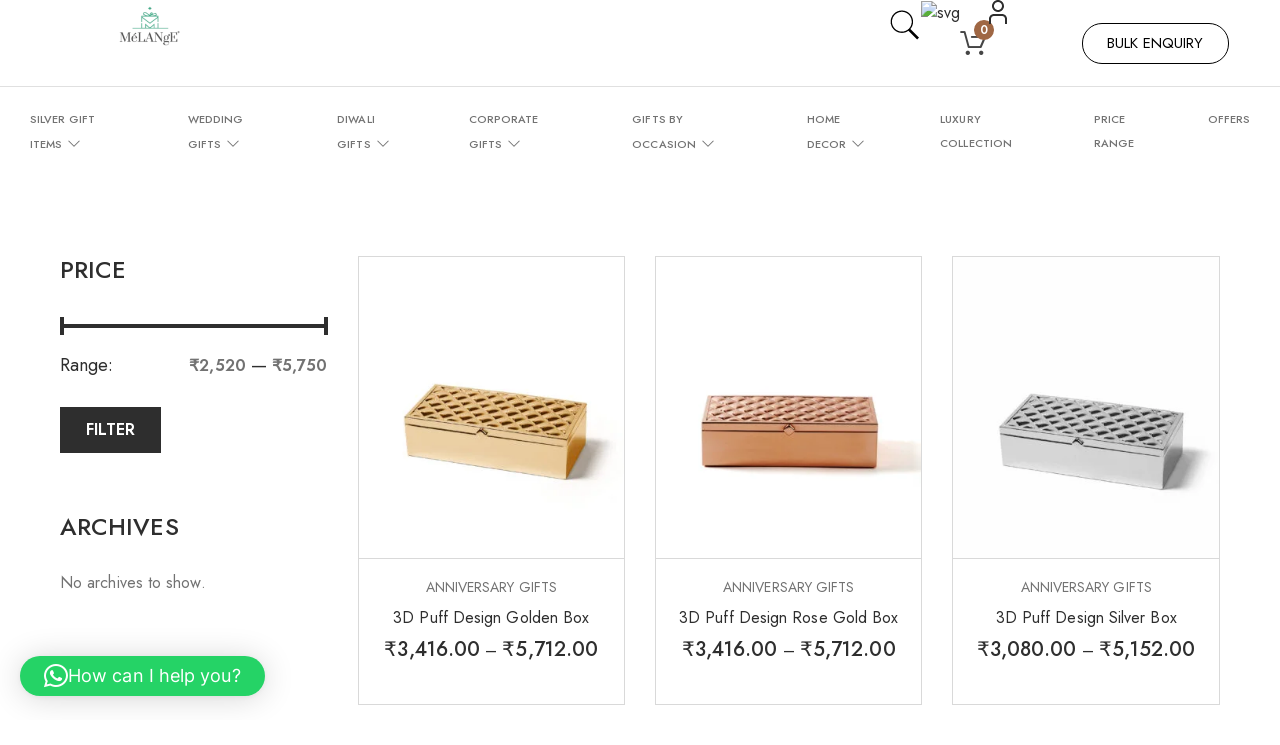

--- FILE ---
content_type: text/html; charset=UTF-8
request_url: https://melangegift.com/dry-fruit-boxes/
body_size: 48987
content:
<!DOCTYPE html>
<html lang="en-US">
<head>
<meta charset="UTF-8">
<meta name="viewport" content="width=device-width, initial-scale=1">
<link rel="profile" href="//gmpg.org/xfn/11">
<link rel="pingback" href="https://melangegift.com/xmlrpc.php">
<meta name='robots' content='index, follow, max-image-preview:large, max-snippet:-1, max-video-preview:-1' />
	<style>img:is([sizes="auto" i], [sizes^="auto," i]) { contain-intrinsic-size: 3000px 1500px }</style>
	
	<!-- This site is optimized with the Yoast SEO plugin v26.3 - https://yoast.com/wordpress/plugins/seo/ -->
	<title>Dry Fruit Boxes Archives - Melange Gift</title>
	<link rel="canonical" href="https://melangegift.com/dry-fruit-boxes/" />
	<meta property="og:locale" content="en_US" />
	<meta property="og:type" content="article" />
	<meta property="og:title" content="Dry Fruit Boxes Archives - Melange Gift" />
	<meta property="og:url" content="https://melangegift.com/dry-fruit-boxes/" />
	<meta property="og:site_name" content="Melange Gift" />
	<meta name="twitter:card" content="summary_large_image" />
	<script type="application/ld+json" class="yoast-schema-graph">{"@context":"https://schema.org","@graph":[{"@type":"CollectionPage","@id":"https://melangegift.com/dry-fruit-boxes/","url":"https://melangegift.com/dry-fruit-boxes/","name":"Dry Fruit Boxes Archives - Melange Gift","isPartOf":{"@id":"https://melangegift.com/#website"},"primaryImageOfPage":{"@id":"https://melangegift.com/dry-fruit-boxes/#primaryimage"},"image":{"@id":"https://melangegift.com/dry-fruit-boxes/#primaryimage"},"thumbnailUrl":"https://melangegift.com/wp-content/uploads/2024/06/JB1050-G.jpg","breadcrumb":{"@id":"https://melangegift.com/dry-fruit-boxes/#breadcrumb"},"inLanguage":"en-US"},{"@type":"ImageObject","inLanguage":"en-US","@id":"https://melangegift.com/dry-fruit-boxes/#primaryimage","url":"https://melangegift.com/wp-content/uploads/2024/06/JB1050-G.jpg","contentUrl":"https://melangegift.com/wp-content/uploads/2024/06/JB1050-G.jpg","width":1080,"height":1080},{"@type":"BreadcrumbList","@id":"https://melangegift.com/dry-fruit-boxes/#breadcrumb","itemListElement":[{"@type":"ListItem","position":1,"name":"Home","item":"https://melangegift.com/"},{"@type":"ListItem","position":2,"name":"Dry Fruit Boxes"}]},{"@type":"WebSite","@id":"https://melangegift.com/#website","url":"https://melangegift.com/","name":"Melange Gift","description":"Premium Silver Gifts Collection","potentialAction":[{"@type":"SearchAction","target":{"@type":"EntryPoint","urlTemplate":"https://melangegift.com/?s={search_term_string}"},"query-input":{"@type":"PropertyValueSpecification","valueRequired":true,"valueName":"search_term_string"}}],"inLanguage":"en-US"}]}</script>
	<!-- / Yoast SEO plugin. -->


<link rel='dns-prefetch' href='//fonts.googleapis.com' />
<link rel='preconnect' href='https://fonts.gstatic.com' crossorigin />
<link rel="alternate" type="application/rss+xml" title="Melange Gift &raquo; Feed" href="https://melangegift.com/feed/" />
<link rel="alternate" type="application/rss+xml" title="Melange Gift &raquo; Comments Feed" href="https://melangegift.com/comments/feed/" />
<link rel="alternate" type="application/rss+xml" title="Melange Gift &raquo; Dry Fruit Boxes Tag Feed" href="https://melangegift.com/dry-fruit-boxes/feed/" />
<script type="text/javascript">
/* <![CDATA[ */
window._wpemojiSettings = {"baseUrl":"https:\/\/s.w.org\/images\/core\/emoji\/16.0.1\/72x72\/","ext":".png","svgUrl":"https:\/\/s.w.org\/images\/core\/emoji\/16.0.1\/svg\/","svgExt":".svg","source":{"concatemoji":"https:\/\/melangegift.com\/wp-includes\/js\/wp-emoji-release.min.js"}};
/*! This file is auto-generated */
!function(s,n){var o,i,e;function c(e){try{var t={supportTests:e,timestamp:(new Date).valueOf()};sessionStorage.setItem(o,JSON.stringify(t))}catch(e){}}function p(e,t,n){e.clearRect(0,0,e.canvas.width,e.canvas.height),e.fillText(t,0,0);var t=new Uint32Array(e.getImageData(0,0,e.canvas.width,e.canvas.height).data),a=(e.clearRect(0,0,e.canvas.width,e.canvas.height),e.fillText(n,0,0),new Uint32Array(e.getImageData(0,0,e.canvas.width,e.canvas.height).data));return t.every(function(e,t){return e===a[t]})}function u(e,t){e.clearRect(0,0,e.canvas.width,e.canvas.height),e.fillText(t,0,0);for(var n=e.getImageData(16,16,1,1),a=0;a<n.data.length;a++)if(0!==n.data[a])return!1;return!0}function f(e,t,n,a){switch(t){case"flag":return n(e,"\ud83c\udff3\ufe0f\u200d\u26a7\ufe0f","\ud83c\udff3\ufe0f\u200b\u26a7\ufe0f")?!1:!n(e,"\ud83c\udde8\ud83c\uddf6","\ud83c\udde8\u200b\ud83c\uddf6")&&!n(e,"\ud83c\udff4\udb40\udc67\udb40\udc62\udb40\udc65\udb40\udc6e\udb40\udc67\udb40\udc7f","\ud83c\udff4\u200b\udb40\udc67\u200b\udb40\udc62\u200b\udb40\udc65\u200b\udb40\udc6e\u200b\udb40\udc67\u200b\udb40\udc7f");case"emoji":return!a(e,"\ud83e\udedf")}return!1}function g(e,t,n,a){var r="undefined"!=typeof WorkerGlobalScope&&self instanceof WorkerGlobalScope?new OffscreenCanvas(300,150):s.createElement("canvas"),o=r.getContext("2d",{willReadFrequently:!0}),i=(o.textBaseline="top",o.font="600 32px Arial",{});return e.forEach(function(e){i[e]=t(o,e,n,a)}),i}function t(e){var t=s.createElement("script");t.src=e,t.defer=!0,s.head.appendChild(t)}"undefined"!=typeof Promise&&(o="wpEmojiSettingsSupports",i=["flag","emoji"],n.supports={everything:!0,everythingExceptFlag:!0},e=new Promise(function(e){s.addEventListener("DOMContentLoaded",e,{once:!0})}),new Promise(function(t){var n=function(){try{var e=JSON.parse(sessionStorage.getItem(o));if("object"==typeof e&&"number"==typeof e.timestamp&&(new Date).valueOf()<e.timestamp+604800&&"object"==typeof e.supportTests)return e.supportTests}catch(e){}return null}();if(!n){if("undefined"!=typeof Worker&&"undefined"!=typeof OffscreenCanvas&&"undefined"!=typeof URL&&URL.createObjectURL&&"undefined"!=typeof Blob)try{var e="postMessage("+g.toString()+"("+[JSON.stringify(i),f.toString(),p.toString(),u.toString()].join(",")+"));",a=new Blob([e],{type:"text/javascript"}),r=new Worker(URL.createObjectURL(a),{name:"wpTestEmojiSupports"});return void(r.onmessage=function(e){c(n=e.data),r.terminate(),t(n)})}catch(e){}c(n=g(i,f,p,u))}t(n)}).then(function(e){for(var t in e)n.supports[t]=e[t],n.supports.everything=n.supports.everything&&n.supports[t],"flag"!==t&&(n.supports.everythingExceptFlag=n.supports.everythingExceptFlag&&n.supports[t]);n.supports.everythingExceptFlag=n.supports.everythingExceptFlag&&!n.supports.flag,n.DOMReady=!1,n.readyCallback=function(){n.DOMReady=!0}}).then(function(){return e}).then(function(){var e;n.supports.everything||(n.readyCallback(),(e=n.source||{}).concatemoji?t(e.concatemoji):e.wpemoji&&e.twemoji&&(t(e.twemoji),t(e.wpemoji)))}))}((window,document),window._wpemojiSettings);
/* ]]> */
</script>

<style id='wp-emoji-styles-inline-css' type='text/css'>

	img.wp-smiley, img.emoji {
		display: inline !important;
		border: none !important;
		box-shadow: none !important;
		height: 1em !important;
		width: 1em !important;
		margin: 0 0.07em !important;
		vertical-align: -0.1em !important;
		background: none !important;
		padding: 0 !important;
	}
</style>
<link rel='stylesheet' id='wp-block-library-css' href='https://melangegift.com/wp-includes/css/dist/block-library/style.min.css' type='text/css' media='all' />
<style id='classic-theme-styles-inline-css' type='text/css'>
/*! This file is auto-generated */
.wp-block-button__link{color:#fff;background-color:#32373c;border-radius:9999px;box-shadow:none;text-decoration:none;padding:calc(.667em + 2px) calc(1.333em + 2px);font-size:1.125em}.wp-block-file__button{background:#32373c;color:#fff;text-decoration:none}
</style>
<style id='global-styles-inline-css' type='text/css'>
:root{--wp--preset--aspect-ratio--square: 1;--wp--preset--aspect-ratio--4-3: 4/3;--wp--preset--aspect-ratio--3-4: 3/4;--wp--preset--aspect-ratio--3-2: 3/2;--wp--preset--aspect-ratio--2-3: 2/3;--wp--preset--aspect-ratio--16-9: 16/9;--wp--preset--aspect-ratio--9-16: 9/16;--wp--preset--color--black: #000000;--wp--preset--color--cyan-bluish-gray: #abb8c3;--wp--preset--color--white: #ffffff;--wp--preset--color--pale-pink: #f78da7;--wp--preset--color--vivid-red: #cf2e2e;--wp--preset--color--luminous-vivid-orange: #ff6900;--wp--preset--color--luminous-vivid-amber: #fcb900;--wp--preset--color--light-green-cyan: #7bdcb5;--wp--preset--color--vivid-green-cyan: #00d084;--wp--preset--color--pale-cyan-blue: #8ed1fc;--wp--preset--color--vivid-cyan-blue: #0693e3;--wp--preset--color--vivid-purple: #9b51e0;--wp--preset--gradient--vivid-cyan-blue-to-vivid-purple: linear-gradient(135deg,rgba(6,147,227,1) 0%,rgb(155,81,224) 100%);--wp--preset--gradient--light-green-cyan-to-vivid-green-cyan: linear-gradient(135deg,rgb(122,220,180) 0%,rgb(0,208,130) 100%);--wp--preset--gradient--luminous-vivid-amber-to-luminous-vivid-orange: linear-gradient(135deg,rgba(252,185,0,1) 0%,rgba(255,105,0,1) 100%);--wp--preset--gradient--luminous-vivid-orange-to-vivid-red: linear-gradient(135deg,rgba(255,105,0,1) 0%,rgb(207,46,46) 100%);--wp--preset--gradient--very-light-gray-to-cyan-bluish-gray: linear-gradient(135deg,rgb(238,238,238) 0%,rgb(169,184,195) 100%);--wp--preset--gradient--cool-to-warm-spectrum: linear-gradient(135deg,rgb(74,234,220) 0%,rgb(151,120,209) 20%,rgb(207,42,186) 40%,rgb(238,44,130) 60%,rgb(251,105,98) 80%,rgb(254,248,76) 100%);--wp--preset--gradient--blush-light-purple: linear-gradient(135deg,rgb(255,206,236) 0%,rgb(152,150,240) 100%);--wp--preset--gradient--blush-bordeaux: linear-gradient(135deg,rgb(254,205,165) 0%,rgb(254,45,45) 50%,rgb(107,0,62) 100%);--wp--preset--gradient--luminous-dusk: linear-gradient(135deg,rgb(255,203,112) 0%,rgb(199,81,192) 50%,rgb(65,88,208) 100%);--wp--preset--gradient--pale-ocean: linear-gradient(135deg,rgb(255,245,203) 0%,rgb(182,227,212) 50%,rgb(51,167,181) 100%);--wp--preset--gradient--electric-grass: linear-gradient(135deg,rgb(202,248,128) 0%,rgb(113,206,126) 100%);--wp--preset--gradient--midnight: linear-gradient(135deg,rgb(2,3,129) 0%,rgb(40,116,252) 100%);--wp--preset--font-size--small: 13px;--wp--preset--font-size--medium: 20px;--wp--preset--font-size--large: 36px;--wp--preset--font-size--x-large: 42px;--wp--preset--font-family--inter: "Inter", sans-serif;--wp--preset--font-family--cardo: Cardo;--wp--preset--spacing--20: 0.44rem;--wp--preset--spacing--30: 0.67rem;--wp--preset--spacing--40: 1rem;--wp--preset--spacing--50: 1.5rem;--wp--preset--spacing--60: 2.25rem;--wp--preset--spacing--70: 3.38rem;--wp--preset--spacing--80: 5.06rem;--wp--preset--shadow--natural: 6px 6px 9px rgba(0, 0, 0, 0.2);--wp--preset--shadow--deep: 12px 12px 50px rgba(0, 0, 0, 0.4);--wp--preset--shadow--sharp: 6px 6px 0px rgba(0, 0, 0, 0.2);--wp--preset--shadow--outlined: 6px 6px 0px -3px rgba(255, 255, 255, 1), 6px 6px rgba(0, 0, 0, 1);--wp--preset--shadow--crisp: 6px 6px 0px rgba(0, 0, 0, 1);}:where(.is-layout-flex){gap: 0.5em;}:where(.is-layout-grid){gap: 0.5em;}body .is-layout-flex{display: flex;}.is-layout-flex{flex-wrap: wrap;align-items: center;}.is-layout-flex > :is(*, div){margin: 0;}body .is-layout-grid{display: grid;}.is-layout-grid > :is(*, div){margin: 0;}:where(.wp-block-columns.is-layout-flex){gap: 2em;}:where(.wp-block-columns.is-layout-grid){gap: 2em;}:where(.wp-block-post-template.is-layout-flex){gap: 1.25em;}:where(.wp-block-post-template.is-layout-grid){gap: 1.25em;}.has-black-color{color: var(--wp--preset--color--black) !important;}.has-cyan-bluish-gray-color{color: var(--wp--preset--color--cyan-bluish-gray) !important;}.has-white-color{color: var(--wp--preset--color--white) !important;}.has-pale-pink-color{color: var(--wp--preset--color--pale-pink) !important;}.has-vivid-red-color{color: var(--wp--preset--color--vivid-red) !important;}.has-luminous-vivid-orange-color{color: var(--wp--preset--color--luminous-vivid-orange) !important;}.has-luminous-vivid-amber-color{color: var(--wp--preset--color--luminous-vivid-amber) !important;}.has-light-green-cyan-color{color: var(--wp--preset--color--light-green-cyan) !important;}.has-vivid-green-cyan-color{color: var(--wp--preset--color--vivid-green-cyan) !important;}.has-pale-cyan-blue-color{color: var(--wp--preset--color--pale-cyan-blue) !important;}.has-vivid-cyan-blue-color{color: var(--wp--preset--color--vivid-cyan-blue) !important;}.has-vivid-purple-color{color: var(--wp--preset--color--vivid-purple) !important;}.has-black-background-color{background-color: var(--wp--preset--color--black) !important;}.has-cyan-bluish-gray-background-color{background-color: var(--wp--preset--color--cyan-bluish-gray) !important;}.has-white-background-color{background-color: var(--wp--preset--color--white) !important;}.has-pale-pink-background-color{background-color: var(--wp--preset--color--pale-pink) !important;}.has-vivid-red-background-color{background-color: var(--wp--preset--color--vivid-red) !important;}.has-luminous-vivid-orange-background-color{background-color: var(--wp--preset--color--luminous-vivid-orange) !important;}.has-luminous-vivid-amber-background-color{background-color: var(--wp--preset--color--luminous-vivid-amber) !important;}.has-light-green-cyan-background-color{background-color: var(--wp--preset--color--light-green-cyan) !important;}.has-vivid-green-cyan-background-color{background-color: var(--wp--preset--color--vivid-green-cyan) !important;}.has-pale-cyan-blue-background-color{background-color: var(--wp--preset--color--pale-cyan-blue) !important;}.has-vivid-cyan-blue-background-color{background-color: var(--wp--preset--color--vivid-cyan-blue) !important;}.has-vivid-purple-background-color{background-color: var(--wp--preset--color--vivid-purple) !important;}.has-black-border-color{border-color: var(--wp--preset--color--black) !important;}.has-cyan-bluish-gray-border-color{border-color: var(--wp--preset--color--cyan-bluish-gray) !important;}.has-white-border-color{border-color: var(--wp--preset--color--white) !important;}.has-pale-pink-border-color{border-color: var(--wp--preset--color--pale-pink) !important;}.has-vivid-red-border-color{border-color: var(--wp--preset--color--vivid-red) !important;}.has-luminous-vivid-orange-border-color{border-color: var(--wp--preset--color--luminous-vivid-orange) !important;}.has-luminous-vivid-amber-border-color{border-color: var(--wp--preset--color--luminous-vivid-amber) !important;}.has-light-green-cyan-border-color{border-color: var(--wp--preset--color--light-green-cyan) !important;}.has-vivid-green-cyan-border-color{border-color: var(--wp--preset--color--vivid-green-cyan) !important;}.has-pale-cyan-blue-border-color{border-color: var(--wp--preset--color--pale-cyan-blue) !important;}.has-vivid-cyan-blue-border-color{border-color: var(--wp--preset--color--vivid-cyan-blue) !important;}.has-vivid-purple-border-color{border-color: var(--wp--preset--color--vivid-purple) !important;}.has-vivid-cyan-blue-to-vivid-purple-gradient-background{background: var(--wp--preset--gradient--vivid-cyan-blue-to-vivid-purple) !important;}.has-light-green-cyan-to-vivid-green-cyan-gradient-background{background: var(--wp--preset--gradient--light-green-cyan-to-vivid-green-cyan) !important;}.has-luminous-vivid-amber-to-luminous-vivid-orange-gradient-background{background: var(--wp--preset--gradient--luminous-vivid-amber-to-luminous-vivid-orange) !important;}.has-luminous-vivid-orange-to-vivid-red-gradient-background{background: var(--wp--preset--gradient--luminous-vivid-orange-to-vivid-red) !important;}.has-very-light-gray-to-cyan-bluish-gray-gradient-background{background: var(--wp--preset--gradient--very-light-gray-to-cyan-bluish-gray) !important;}.has-cool-to-warm-spectrum-gradient-background{background: var(--wp--preset--gradient--cool-to-warm-spectrum) !important;}.has-blush-light-purple-gradient-background{background: var(--wp--preset--gradient--blush-light-purple) !important;}.has-blush-bordeaux-gradient-background{background: var(--wp--preset--gradient--blush-bordeaux) !important;}.has-luminous-dusk-gradient-background{background: var(--wp--preset--gradient--luminous-dusk) !important;}.has-pale-ocean-gradient-background{background: var(--wp--preset--gradient--pale-ocean) !important;}.has-electric-grass-gradient-background{background: var(--wp--preset--gradient--electric-grass) !important;}.has-midnight-gradient-background{background: var(--wp--preset--gradient--midnight) !important;}.has-small-font-size{font-size: var(--wp--preset--font-size--small) !important;}.has-medium-font-size{font-size: var(--wp--preset--font-size--medium) !important;}.has-large-font-size{font-size: var(--wp--preset--font-size--large) !important;}.has-x-large-font-size{font-size: var(--wp--preset--font-size--x-large) !important;}
:where(.wp-block-post-template.is-layout-flex){gap: 1.25em;}:where(.wp-block-post-template.is-layout-grid){gap: 1.25em;}
:where(.wp-block-columns.is-layout-flex){gap: 2em;}:where(.wp-block-columns.is-layout-grid){gap: 2em;}
:root :where(.wp-block-pullquote){font-size: 1.5em;line-height: 1.6;}
</style>
<link rel='stylesheet' id='contact-form-7-css' href='https://melangegift.com/wp-content/plugins/contact-form-7/includes/css/styles.css' type='text/css' media='all' />
<link rel='stylesheet' id='woocommerce-layout-css' href='https://melangegift.com/wp-content/plugins/woocommerce/assets/css/woocommerce-layout.css' type='text/css' media='all' />
<link rel='stylesheet' id='woocommerce-smallscreen-css' href='https://melangegift.com/wp-content/plugins/woocommerce/assets/css/woocommerce-smallscreen.css' type='text/css' media='only screen and (max-width: 768px)' />
<link rel='stylesheet' id='woocommerce-general-css' href='https://melangegift.com/wp-content/plugins/woocommerce/assets/css/woocommerce.css' type='text/css' media='all' />
<style id='woocommerce-inline-inline-css' type='text/css'>
.woocommerce form .form-row .required { visibility: visible; }
</style>
<link rel='stylesheet' id='wt-woocommerce-related-products-css' href='https://melangegift.com/wp-content/plugins/wt-woocommerce-related-products/public/css/custom-related-products-public.css' type='text/css' media='all' />
<link rel='stylesheet' id='carousel-css-css' href='https://melangegift.com/wp-content/plugins/wt-woocommerce-related-products/public/css/owl.carousel.min.css' type='text/css' media='all' />
<link rel='stylesheet' id='carousel-theme-css-css' href='https://melangegift.com/wp-content/plugins/wt-woocommerce-related-products/public/css/owl.theme.default.min.css' type='text/css' media='all' />
<link rel='stylesheet' id='bzotech-google-fonts-css' href='//fonts.googleapis.com/css?family=Jost%3A400%2C500%2C600%2C700&#038;ver=6.8.3' type='text/css' media='all' />
<link rel='stylesheet' id='bzotech-reset-css' href='https://melangegift.com/wp-content/themes/bw-giftxtore/assets/global/css/base/reset.css' type='text/css' media='all' />
<link rel='stylesheet' id='bzotech-typography-css' href='https://melangegift.com/wp-content/themes/bw-giftxtore/assets/global/css/base/typography.css' type='text/css' media='all' />
<link rel='stylesheet' id='bzotech-layout-css' href='https://melangegift.com/wp-content/themes/bw-giftxtore/assets/global/css/base/layout.css' type='text/css' media='all' />
<link rel='stylesheet' id='bzotech-theme-unit-test-css' href='https://melangegift.com/wp-content/themes/bw-giftxtore/assets/global/css/base/theme-unit-test.css' type='text/css' media='all' />
<link rel='stylesheet' id='bzotech-class-style-css' href='https://melangegift.com/wp-content/themes/bw-giftxtore/assets/global/css/base/class-style.css' type='text/css' media='all' />
<link rel='stylesheet' id='jquery-ui-css' href='https://melangegift.com/wp-content/themes/bw-giftxtore/assets/global/css/lib/jquery-ui.min.css' type='text/css' media='all' />
<link rel='stylesheet' id='font-awesome-all-css' href='https://melangegift.com/wp-content/themes/bw-giftxtore/assets/global/css/lib/font-awesome/css/all.min.css' type='text/css' media='all' />
<link rel='stylesheet' id='elementor-icons-shared-0-css' href='https://melangegift.com/wp-content/themes/bw-giftxtore/assets/global/css/ekiticons.css' type='text/css' media='all' />
<link rel='stylesheet' id='elementskit-css-icon-control-css' href='https://melangegift.com/wp-content/themes/bw-giftxtore/assets/global/css/ekiticons.css' type='text/css' media='all' />
<link rel='stylesheet' id='bzoicon-css-icon-control-css' href='https://melangegift.com/wp-content/themes/bw-giftxtore/assets/global/css/bzoicon.css' type='text/css' media='all' />
<link rel='stylesheet' id='lineawesome-css' href='https://melangegift.com/wp-content/themes/bw-giftxtore/assets/global/css/lib/line-awesome.min.css' type='text/css' media='all' />
<link rel='stylesheet' id='magnific-popup-css' href='https://melangegift.com/wp-content/themes/bw-giftxtore/assets/global/css/lib/magnific-popup.css' type='text/css' media='all' />
<link rel='stylesheet' id='jquery-fancybox-css' href='https://melangegift.com/wp-content/themes/bw-giftxtore/assets/global/css/lib/jquery.fancybox.min.css' type='text/css' media='all' />
<link rel='stylesheet' id='slick-css' href='https://melangegift.com/wp-content/themes/bw-giftxtore/assets/global/css/lib/slick.css' type='text/css' media='all' />
<link rel='stylesheet' id='swiper-css' href='https://melangegift.com/wp-content/plugins/elementor/assets/lib/swiper/v8/css/swiper.min.css' type='text/css' media='all' />
<link rel='stylesheet' id='bzotech-side-wide-global-button-css' href='https://melangegift.com/wp-content/themes/bw-giftxtore/assets/global/css/side-wide/button.css' type='text/css' media='all' />
<link rel='stylesheet' id='bzotech-side-wide-global-comments-template-css' href='https://melangegift.com/wp-content/themes/bw-giftxtore/assets/global/css/side-wide/comments-template.css' type='text/css' media='all' />
<link rel='stylesheet' id='bzotech-side-wide-global-effect-libs-css' href='https://melangegift.com/wp-content/themes/bw-giftxtore/assets/global/css/side-wide/effect-libs.css' type='text/css' media='all' />
<link rel='stylesheet' id='bzotech-side-wide-global-nav-slider-css' href='https://melangegift.com/wp-content/themes/bw-giftxtore/assets/global/css/side-wide/nav-slider.css' type='text/css' media='all' />
<link rel='stylesheet' id='bzotech-side-wide-global-page-404-css' href='https://melangegift.com/wp-content/themes/bw-giftxtore/assets/global/css/side-wide/page-404.css' type='text/css' media='all' />
<link rel='stylesheet' id='bzotech-side-wide-global-post-items-css' href='https://melangegift.com/wp-content/themes/bw-giftxtore/assets/global/css/side-wide/post-items.css' type='text/css' media='all' />
<link rel='stylesheet' id='bzotech-side-wide-global-preload-css' href='https://melangegift.com/wp-content/themes/bw-giftxtore/assets/global/css/side-wide/preload.css' type='text/css' media='all' />
<link rel='stylesheet' id='bzotech-side-wide-global-product-items-css' href='https://melangegift.com/wp-content/themes/bw-giftxtore/assets/global/css/side-wide/product-items.css' type='text/css' media='all' />
<link rel='stylesheet' id='bzotech-side-wide-global-siderbar-widget-css' href='https://melangegift.com/wp-content/themes/bw-giftxtore/assets/global/css/side-wide/siderbar-widget.css' type='text/css' media='all' />
<link rel='stylesheet' id='bzotech-single-product-css' href='https://melangegift.com/wp-content/themes/bw-giftxtore/assets/global/css/single-product.css' type='text/css' media='all' />
<link rel='stylesheet' id='bzotech-shop-inner-page-css' href='https://melangegift.com/wp-content/themes/bw-giftxtore/assets/global/css/shop-inner-page.css' type='text/css' media='all' />
<link rel='stylesheet' id='bzotech-theme-style-css' href='https://melangegift.com/wp-content/themes/bw-giftxtore/assets/global/css/style.css' type='text/css' media='all' />
<style id='bzotech-theme-style-inline-css' type='text/css'>
:root {
            --bzo-main-color: #2e2e2e;
            --bzo-main-color2: #9f6744;
            --bzo-main-color-lighten: rgba(46, 46, 46, 0.2);
            --bzo-main-color-lighten2: rgba(46, 46, 46, 0.45);
            --bzo-gray-color: #454545;
            --bzo-border-color: #d9d9d9;
            --bzo-body-background: #ffffff;
            --bzo-container-width: 1560px;
            --bzo-preload-background: #2e2e2e; 
            --bzo-gutter: 15px;
            --bzo-gutter-minus: -15px;
            --bzo-letter-spacing-body: 0.08px;
           --bzo-body_typo-font-family:Jost;--bzo-body_typo-google:1;--bzo-body_typo-font-size:16px;--bzo-body_typo-line-height:1.5em;--bzo-body_typo-color:#727272;
           --bzo-title_typo-font-family:Jost;--bzo-title_typo-google:1;--bzo-title_typo-color:#2E2E2E;
        }
</style>
<link rel='stylesheet' id='bzotech-theme-custom-style-css' href='https://melangegift.com/wp-content/themes/bw-giftxtore/assets/global/css/custom-style.css' type='text/css' media='all' />
<link rel='stylesheet' id='bzotech-mobi-style-css' href='https://melangegift.com/wp-content/themes/bw-giftxtore/assets/global/css/mobi-style.css' type='text/css' media='all' />
<link rel='stylesheet' id='bzotech-theme-default-css' href='https://melangegift.com/wp-content/themes/bw-giftxtore/style.css' type='text/css' media='all' />
<link rel="preload" as="style" href="https://fonts.googleapis.com/css?family=Jost&#038;display=swap&#038;ver=6.8.3" /><link rel="stylesheet" href="https://fonts.googleapis.com/css?family=Jost&#038;display=swap&#038;ver=6.8.3" media="print" onload="this.media='all'"><noscript><link rel="stylesheet" href="https://fonts.googleapis.com/css?family=Jost&#038;display=swap&#038;ver=6.8.3" /></noscript><script type="text/template" id="tmpl-variation-template">
	<div class="woocommerce-variation-description">{{{ data.variation.variation_description }}}</div>
	<div class="woocommerce-variation-price">{{{ data.variation.price_html }}}</div>
	<div class="woocommerce-variation-availability">{{{ data.variation.availability_html }}}</div>
</script>
<script type="text/template" id="tmpl-unavailable-variation-template">
	<p role="alert">Sorry, this product is unavailable. Please choose a different combination.</p>
</script>
<script type="text/javascript" src="https://melangegift.com/wp-includes/js/jquery/jquery.min.js" id="jquery-core-js"></script>
<script type="text/javascript" src="https://melangegift.com/wp-includes/js/jquery/jquery-migrate.min.js" id="jquery-migrate-js"></script>
<script type="text/javascript" src="https://melangegift.com/wp-content/plugins/woocommerce/assets/js/jquery-blockui/jquery.blockUI.min.js" id="jquery-blockui-js" defer="defer" data-wp-strategy="defer"></script>
<script type="text/javascript" id="wc-add-to-cart-js-extra">
/* <![CDATA[ */
var wc_add_to_cart_params = {"ajax_url":"\/wp-admin\/admin-ajax.php","wc_ajax_url":"\/?wc-ajax=%%endpoint%%","i18n_view_cart":"View cart","cart_url":"https:\/\/melangegift.com\/cart\/","is_cart":"","cart_redirect_after_add":"no"};
/* ]]> */
</script>
<script type="text/javascript" src="https://melangegift.com/wp-content/plugins/woocommerce/assets/js/frontend/add-to-cart.min.js" id="wc-add-to-cart-js" defer="defer" data-wp-strategy="defer"></script>
<script type="text/javascript" src="https://melangegift.com/wp-content/plugins/woocommerce/assets/js/js-cookie/js.cookie.min.js" id="js-cookie-js" defer="defer" data-wp-strategy="defer"></script>
<script type="text/javascript" id="woocommerce-js-extra">
/* <![CDATA[ */
var woocommerce_params = {"ajax_url":"\/wp-admin\/admin-ajax.php","wc_ajax_url":"\/?wc-ajax=%%endpoint%%"};
/* ]]> */
</script>
<script type="text/javascript" src="https://melangegift.com/wp-content/plugins/woocommerce/assets/js/frontend/woocommerce.min.js" id="woocommerce-js" defer="defer" data-wp-strategy="defer"></script>
<script type="text/javascript" src="https://melangegift.com/wp-content/plugins/wt-woocommerce-related-products/public/js/custom-related-products-public.js" id="wt-woocommerce-related-products-js"></script>
<script type="text/javascript" src="https://melangegift.com/wp-content/plugins/wt-woocommerce-related-products/public/js/wt_owl_carousel.js" id="wt-owl-js-js"></script>
<script type="text/javascript" src="https://melangegift.com/wp-includes/js/underscore.min.js" id="underscore-js"></script>
<script type="text/javascript" id="wp-util-js-extra">
/* <![CDATA[ */
var _wpUtilSettings = {"ajax":{"url":"\/wp-admin\/admin-ajax.php"}};
/* ]]> */
</script>
<script type="text/javascript" src="https://melangegift.com/wp-includes/js/wp-util.min.js" id="wp-util-js"></script>
<script type="text/javascript" id="wc-add-to-cart-variation-js-extra">
/* <![CDATA[ */
var wc_add_to_cart_variation_params = {"wc_ajax_url":"\/?wc-ajax=%%endpoint%%","i18n_no_matching_variations_text":"Sorry, no products matched your selection. Please choose a different combination.","i18n_make_a_selection_text":"Please select some product options before adding this product to your cart.","i18n_unavailable_text":"Sorry, this product is unavailable. Please choose a different combination.","i18n_reset_alert_text":"Your selection has been reset. Please select some product options before adding this product to your cart."};
/* ]]> */
</script>
<script type="text/javascript" src="https://melangegift.com/wp-content/plugins/woocommerce/assets/js/frontend/add-to-cart-variation.min.js" id="wc-add-to-cart-variation-js" defer="defer" data-wp-strategy="defer"></script>
<script type="text/javascript" src="https://melangegift.com/wp-content/themes/bw-giftxtore/assets/global/js/script-head.js" id="bzotech-script-head-js"></script>
<link rel="https://api.w.org/" href="https://melangegift.com/wp-json/" /><link rel="alternate" title="JSON" type="application/json" href="https://melangegift.com/wp-json/wp/v2/product_tag/254" /><link rel="EditURI" type="application/rsd+xml" title="RSD" href="https://melangegift.com/xmlrpc.php?rsd" />
<meta name="generator" content="WordPress 6.8.3" />
<meta name="generator" content="WooCommerce 9.5.2" />
<meta name="generator" content="Redux 4.5.8" /><script>readMoreArgs = []</script><script type="text/javascript">
				EXPM_VERSION=3.51;EXPM_AJAX_URL='https://melangegift.com/wp-admin/admin-ajax.php';
			function yrmAddEvent(element, eventName, fn) {
				if (element.addEventListener)
					element.addEventListener(eventName, fn, false);
				else if (element.attachEvent)
					element.attachEvent('on' + eventName, fn);
			}
			</script>	<noscript><style>.woocommerce-product-gallery{ opacity: 1 !important; }</style></noscript>
	<meta name="generator" content="Elementor 3.31.3; features: e_font_icon_svg, additional_custom_breakpoints, e_element_cache; settings: css_print_method-external, google_font-enabled, font_display-swap">
<link rel="preconnect" href="//code.tidio.co">			<style>
				.e-con.e-parent:nth-of-type(n+4):not(.e-lazyloaded):not(.e-no-lazyload),
				.e-con.e-parent:nth-of-type(n+4):not(.e-lazyloaded):not(.e-no-lazyload) * {
					background-image: none !important;
				}
				@media screen and (max-height: 1024px) {
					.e-con.e-parent:nth-of-type(n+3):not(.e-lazyloaded):not(.e-no-lazyload),
					.e-con.e-parent:nth-of-type(n+3):not(.e-lazyloaded):not(.e-no-lazyload) * {
						background-image: none !important;
					}
				}
				@media screen and (max-height: 640px) {
					.e-con.e-parent:nth-of-type(n+2):not(.e-lazyloaded):not(.e-no-lazyload),
					.e-con.e-parent:nth-of-type(n+2):not(.e-lazyloaded):not(.e-no-lazyload) * {
						background-image: none !important;
					}
				}
			</style>
			<noscript><style>.lazyload[data-src]{display:none !important;}</style></noscript><style>.lazyload{background-image:none !important;}.lazyload:before{background-image:none !important;}</style><!-- Call Now Button 1.5.5 (https://callnowbutton.com) [renderer:cloud, id:domain_4ba8fa42_c7c1_4341_9516_8870a776dedf]-->
<script data-cnb-version="1.5.5" type="text/javascript" async="async" src="https://user.callnowbutton.com/domain_4ba8fa42_c7c1_4341_9516_8870a776dedf.js"></script>
<meta name="generator" content="Powered by Slider Revolution 6.7.18 - responsive, Mobile-Friendly Slider Plugin for WordPress with comfortable drag and drop interface." />
<script src="https://jssdk.payu.in/bolt/bolt.min.js"></script><style class='wp-fonts-local' type='text/css'>
@font-face{font-family:Inter;font-style:normal;font-weight:300 900;font-display:fallback;src:url('https://melangegift.com/wp-content/plugins/woocommerce/assets/fonts/Inter-VariableFont_slnt,wght.woff2') format('woff2');font-stretch:normal;}
@font-face{font-family:Cardo;font-style:normal;font-weight:400;font-display:fallback;src:url('https://melangegift.com/wp-content/plugins/woocommerce/assets/fonts/cardo_normal_400.woff2') format('woff2');}
</style>
<link rel="icon" href="https://melangegift.com/wp-content/uploads/2024/06//cropped-Untitled-1-2-32x32.webp" sizes="32x32" />
<link rel="icon" href="https://melangegift.com/wp-content/uploads/2024/06//cropped-Untitled-1-2-192x192.webp" sizes="192x192" />
<link rel="apple-touch-icon" href="https://melangegift.com/wp-content/uploads/2024/06//cropped-Untitled-1-2-180x180.webp" />
<meta name="msapplication-TileImage" content="https://melangegift.com/wp-content/uploads/2024/06//cropped-Untitled-1-2-270x270.webp" />
<script>function setREVStartSize(e){
			//window.requestAnimationFrame(function() {
				window.RSIW = window.RSIW===undefined ? window.innerWidth : window.RSIW;
				window.RSIH = window.RSIH===undefined ? window.innerHeight : window.RSIH;
				try {
					var pw = document.getElementById(e.c).parentNode.offsetWidth,
						newh;
					pw = pw===0 || isNaN(pw) || (e.l=="fullwidth" || e.layout=="fullwidth") ? window.RSIW : pw;
					e.tabw = e.tabw===undefined ? 0 : parseInt(e.tabw);
					e.thumbw = e.thumbw===undefined ? 0 : parseInt(e.thumbw);
					e.tabh = e.tabh===undefined ? 0 : parseInt(e.tabh);
					e.thumbh = e.thumbh===undefined ? 0 : parseInt(e.thumbh);
					e.tabhide = e.tabhide===undefined ? 0 : parseInt(e.tabhide);
					e.thumbhide = e.thumbhide===undefined ? 0 : parseInt(e.thumbhide);
					e.mh = e.mh===undefined || e.mh=="" || e.mh==="auto" ? 0 : parseInt(e.mh,0);
					if(e.layout==="fullscreen" || e.l==="fullscreen")
						newh = Math.max(e.mh,window.RSIH);
					else{
						e.gw = Array.isArray(e.gw) ? e.gw : [e.gw];
						for (var i in e.rl) if (e.gw[i]===undefined || e.gw[i]===0) e.gw[i] = e.gw[i-1];
						e.gh = e.el===undefined || e.el==="" || (Array.isArray(e.el) && e.el.length==0)? e.gh : e.el;
						e.gh = Array.isArray(e.gh) ? e.gh : [e.gh];
						for (var i in e.rl) if (e.gh[i]===undefined || e.gh[i]===0) e.gh[i] = e.gh[i-1];
											
						var nl = new Array(e.rl.length),
							ix = 0,
							sl;
						e.tabw = e.tabhide>=pw ? 0 : e.tabw;
						e.thumbw = e.thumbhide>=pw ? 0 : e.thumbw;
						e.tabh = e.tabhide>=pw ? 0 : e.tabh;
						e.thumbh = e.thumbhide>=pw ? 0 : e.thumbh;
						for (var i in e.rl) nl[i] = e.rl[i]<window.RSIW ? 0 : e.rl[i];
						sl = nl[0];
						for (var i in nl) if (sl>nl[i] && nl[i]>0) { sl = nl[i]; ix=i;}
						var m = pw>(e.gw[ix]+e.tabw+e.thumbw) ? 1 : (pw-(e.tabw+e.thumbw)) / (e.gw[ix]);
						newh =  (e.gh[ix] * m) + (e.tabh + e.thumbh);
					}
					var el = document.getElementById(e.c);
					if (el!==null && el) el.style.height = newh+"px";
					el = document.getElementById(e.c+"_wrapper");
					if (el!==null && el) {
						el.style.height = newh+"px";
						el.style.display = "block";
					}
				} catch(e){
					console.log("Failure at Presize of Slider:" + e)
				}
			//});
		  };</script>
		<style type="text/css" id="wp-custom-css">
			#slider-1-slide-1-layer-3 {
  transform: translateY(60px) !important;
  z-index: 999 !important;
}


		</style>
		<meta name="google-site-verification" content="yy6J7-NUZkx-_CDtOM72K9NdCpFNFlmie6BkQHxtR4o" />
</head>
<body class="archive tax-product_tag term-dry-fruit-boxes term-254 wp-theme-bw-giftxtore theme-bw-giftxtore woocommerce woocommerce-page woocommerce-no-js  bzotech-elementor-layout-shifts body-sidebar-type-style2 theme-ver-1.7.4 elementor-default elementor-kit-12">
		    <div class="wrap">
            <div id="header" class="header-page bzotech-elementor-template bzotech-header-page-header-1-home-1">
       
            <div class="bzotech-container-width">
                		<div data-elementor-type="wp-post" data-elementor-id="12195" class="elementor elementor-12195" data-elementor-post-type="bzotech_header">
				<div class="elementor-element elementor-element-7e0f2f1 main-header1 e-flex e-con-boxed e-con e-parent" data-id="7e0f2f1" data-element_type="container">
					<div class="e-con-inner">
		<div class="elementor-element elementor-element-25aa683 e-con-full e-flex e-con e-child" data-id="25aa683" data-element_type="container">
				<div class="elementor-element elementor-element-1c06a25 elementor-widget elementor-widget-bzotech-logo-global" data-id="1c06a25" data-element_type="widget" data-widget_type="bzotech-logo-global.default">
				<div class="elementor-widget-container">
						<div class="elbzotech-logo-global-style-image">
		<a href="https://melangegift.com/">
		<img fetchpriority="high" width="804" height="235" src="[data-uri]" class="attachment-full size-full wp-image-18627 lazyload" alt="" decoding="async"   data-src="https://melangegift.com/wp-content/uploads/2023/07/Untitled-2-3.webp" data-srcset="https://melangegift.com/wp-content/uploads/2023/07/Untitled-2-3.webp 804w, https://melangegift.com/wp-content/uploads/2023/07/Untitled-2-3-600x175.webp 600w, https://melangegift.com/wp-content/uploads/2023/07/Untitled-2-3-300x88.webp 300w, https://melangegift.com/wp-content/uploads/2023/07/Untitled-2-3-768x224.webp 768w" data-sizes="auto" data-eio-rwidth="804" data-eio-rheight="235" /><noscript><img fetchpriority="high" width="804" height="235" src="https://melangegift.com/wp-content/uploads/2023/07/Untitled-2-3.webp" class="attachment-full size-full wp-image-18627" alt="" decoding="async" srcset="https://melangegift.com/wp-content/uploads/2023/07/Untitled-2-3.webp 804w, https://melangegift.com/wp-content/uploads/2023/07/Untitled-2-3-600x175.webp 600w, https://melangegift.com/wp-content/uploads/2023/07/Untitled-2-3-300x88.webp 300w, https://melangegift.com/wp-content/uploads/2023/07/Untitled-2-3-768x224.webp 768w" sizes="(max-width: 804px) 100vw, 804px" data-eio="l" /></noscript>		</a>
	</div>
					</div>
				</div>
				</div>
		<div class="elementor-element elementor-element-facdf6e e-con-full e-flex e-con e-child" data-id="facdf6e" data-element_type="container">
				<div class="elementor-element elementor-element-fee49bf elementor-hidden-desktop elementor-hidden-laptop elementor-widget elementor-widget-bzotech-menu-global" data-id="fee49bf" data-element_type="widget" data-widget_type="bzotech-menu-global.default">
				<div class="elementor-widget-container">
					<div class="bzotech-menu-global-container bzotech_line_arrow menu-global-style-  " data-megamenu-maxwidth="">
				<a href="#" class="toggle-mobile-menu"><i class="white la la-reorder"></i></a>
				<div class="bzotech-menu-inner"><ul id="menu-category-menu" class="bzotech-navbar-nav menu-sticky-"><li id="nav-menu-item-20096" class="main-menu-item  menu-item-even menu-item-depth-0 menu-item menu-item-type-taxonomy menu-item-object-product_cat menu-item-has-children"><a href="https://melangegift.com/silver-gift-items/" class="menu-link main-menu-link"><span>Silver Gift Items<i class="indicator-icon"></i></span></a>
<ul class="sub-menu menu-odd  menu-depth-1">
	<li id="nav-menu-item-20111" class="sub-menu-item  menu-item-odd menu-item-depth-1 menu-item menu-item-type-taxonomy menu-item-object-product_cat"><a href="https://melangegift.com/silver-gift-items/baby-gifts/" class="menu-link sub-menu-link"><span>Baby Gifts</span></a></li>
	<li id="nav-menu-item-20112" class="sub-menu-item  menu-item-odd menu-item-depth-1 menu-item menu-item-type-taxonomy menu-item-object-product_cat"><a href="https://melangegift.com/silver-gift-items/bowls/" class="menu-link sub-menu-link"><span>Bowls</span></a></li>
	<li id="nav-menu-item-20113" class="sub-menu-item  menu-item-odd menu-item-depth-1 menu-item menu-item-type-taxonomy menu-item-object-product_cat"><a href="https://melangegift.com/silver-gift-items/silver-trays/" class="menu-link sub-menu-link"><span>Silver Trays</span></a></li>
	<li id="nav-menu-item-20114" class="sub-menu-item  menu-item-odd menu-item-depth-1 menu-item menu-item-type-taxonomy menu-item-object-product_cat"><a href="https://melangegift.com/silver-gift-items/candle-stand/" class="menu-link sub-menu-link"><span>Candle Stand</span></a></li>
	<li id="nav-menu-item-20115" class="sub-menu-item  menu-item-odd menu-item-depth-1 menu-item menu-item-type-taxonomy menu-item-object-product_cat"><a href="https://melangegift.com/silver-gift-items/god-idols/" class="menu-link sub-menu-link"><span>Silver God Idols</span></a></li>
	<li id="nav-menu-item-20116" class="sub-menu-item  menu-item-odd menu-item-depth-1 menu-item menu-item-type-taxonomy menu-item-object-product_cat"><a href="https://melangegift.com/silver-gift-items/jewelry-boxes/" class="menu-link sub-menu-link"><span>Silver Boxes</span></a></li>
	<li id="nav-menu-item-20117" class="sub-menu-item  menu-item-odd menu-item-depth-1 menu-item menu-item-type-taxonomy menu-item-object-product_cat"><a href="https://melangegift.com/silver-gift-items/silver-coffee-mugs/" class="menu-link sub-menu-link"><span>Silver Coffee Mugs</span></a></li>
	<li id="nav-menu-item-20118" class="sub-menu-item  menu-item-odd menu-item-depth-1 menu-item menu-item-type-taxonomy menu-item-object-product_cat"><a href="https://melangegift.com/silver-gift-items/silver-flower-vase/" class="menu-link sub-menu-link"><span>Silver Flower Vase</span></a></li>
	<li id="nav-menu-item-20119" class="sub-menu-item  menu-item-odd menu-item-depth-1 menu-item menu-item-type-taxonomy menu-item-object-product_cat"><a href="https://melangegift.com/silver-gift-items/keychains/" class="menu-link sub-menu-link"><span>Keychains</span></a></li>
	<li id="nav-menu-item-20120" class="sub-menu-item  menu-item-odd menu-item-depth-1 menu-item menu-item-type-taxonomy menu-item-object-product_cat"><a href="https://melangegift.com/silver-gift-items/photo-frames/" class="menu-link sub-menu-link"><span>Silver Photo Frames</span></a></li>
	<li id="nav-menu-item-20121" class="sub-menu-item  menu-item-odd menu-item-depth-1 menu-item menu-item-type-taxonomy menu-item-object-product_cat"><a href="https://melangegift.com/our-collection/platters-and-trays/" class="menu-link sub-menu-link"><span>Platters and Trays</span></a></li>
	<li id="nav-menu-item-21563" class="sub-menu-item  menu-item-odd menu-item-depth-1 menu-item menu-item-type-taxonomy menu-item-object-product_cat"><a href="https://melangegift.com/silver-gift-items/wine-glasses/" class="menu-link sub-menu-link"><span>Wine Glasses</span></a></li>
	<li id="nav-menu-item-22504" class="sub-menu-item  menu-item-odd menu-item-depth-1 menu-item menu-item-type-taxonomy menu-item-object-product_cat"><a href="https://melangegift.com/product-category/silver-pooja-articles/" class="menu-link sub-menu-link"><span>Silver Pooja Articles</span></a></li>
</ul>
</li>
<li id="nav-menu-item-20100" class="main-menu-item  menu-item-even menu-item-depth-0 has-mega-menu menu-item menu-item-type-taxonomy menu-item-object-product_cat"><a href="https://melangegift.com/wedding-gifts/" class="menu-link main-menu-link"><span>Wedding Gifts<i class="indicator-icon"></i></span></a><div class="mega-menu" style="width:800px">		<div data-elementor-type="wp-post" data-elementor-id="20148" class="elementor elementor-20148" data-elementor-post-type="bzotech_mega_item">
				<div class="elementor-element elementor-element-a90938d e-flex e-con-boxed e-con e-parent" data-id="a90938d" data-element_type="container">
					<div class="e-con-inner">
		<div class="elementor-element elementor-element-52bfc36 box-sub-menu e-con-full e-flex e-con e-child" data-id="52bfc36" data-element_type="container">
				<div class="elementor-element elementor-element-6da6bd2 elementor-widget elementor-widget-bzotech-heading-global" data-id="6da6bd2" data-element_type="widget" data-widget_type="bzotech-heading-global.default">
				<div class="elementor-widget-container">
					<h2 class=" container-flex-e elbzotech-heading-global font-title text-css-e font-medium text-uppercase title34 color-title elbzotech-heading-global-style1">by recepients</h2>				</div>
				</div>
				<div class="elementor-element elementor-element-9958594 elementor-widget elementor-widget-bzotech_list_link_global" data-id="9958594" data-element_type="widget" data-widget_type="bzotech_list_link_global.default">
				<div class="elementor-widget-container">
						<div class="elbzotech-list-link-global-block elbzotech-list-link-global ">
					<a href="/product-category/for-couple/" class="item-link icon-position-left icon-check-no elementor-repeater-item-328169b   ">

				<span class="title">For Couple</span>			</a>
									<a href="/product-category/for-guests/" class="item-link icon-position-left icon-check-no elementor-repeater-item-6db0e20   ">

				<span class="title">For Guests</span>			</a>
									<a href="/product-category/for-baratis/" class="item-link icon-position-left icon-check-no elementor-repeater-item-3c56108   ">

				<span class="title">For Baratis</span>			</a>
									<a href="/product-category/for-bride/" class="item-link icon-position-left icon-check-no elementor-repeater-item-4b24795   ">

				<span class="title">For Bride</span>			</a>
									<a href="/product-category/for-groom/" class="item-link icon-position-left icon-check-no elementor-repeater-item-75673d3   ">

				<span class="title">For Groom</span>			</a>
									<a href="/product-category/for-friends/" class="item-link icon-position-left icon-check-no elementor-repeater-item-625c937   ">

				<span class="title">For Friends</span>			</a>
							</div>
					</div>
				</div>
				</div>
		<div class="elementor-element elementor-element-ac7918b box-sub-menu e-con-full e-flex e-con e-child" data-id="ac7918b" data-element_type="container">
				<div class="elementor-element elementor-element-d623d7c elementor-widget elementor-widget-bzotech-heading-global" data-id="d623d7c" data-element_type="widget" data-widget_type="bzotech-heading-global.default">
				<div class="elementor-widget-container">
					<h2 class=" container-flex-e elbzotech-heading-global font-title text-css-e font-medium text-uppercase title34 color-title elbzotech-heading-global-style1">by choice</h2>				</div>
				</div>
				<div class="elementor-element elementor-element-cafa596 elementor-widget elementor-widget-bzotech_list_link_global" data-id="cafa596" data-element_type="widget" data-widget_type="bzotech_list_link_global.default">
				<div class="elementor-widget-container">
						<div class="elbzotech-list-link-global-block elbzotech-list-link-global ">
					<a href="/product-category/invitation-gifts/" class="item-link icon-position-left icon-check-no elementor-repeater-item-0760e53   ">

				<span class="title">Invitation Gifts</span>			</a>
									<a href="/product-category/return-gifts/" class="item-link icon-position-left icon-check-no elementor-repeater-item-89dc61c   ">

				<span class="title">Return Gifts</span>			</a>
									<a href="/product-category/gift-hamper/" class="item-link icon-position-left icon-check-no elementor-repeater-item-c336a83   ">

				<span class="title">Gift Hamper</span>			</a>
							</div>
					</div>
				</div>
				</div>
		<div class="elementor-element elementor-element-1644d21 e-con-full e-flex e-con e-child" data-id="1644d21" data-element_type="container">
				<div class="elementor-element elementor-element-48f60d2 elementor-widget elementor-widget-bzotech-heading-global" data-id="48f60d2" data-element_type="widget" data-widget_type="bzotech-heading-global.default">
				<div class="elementor-widget-container">
					<h2 class=" container-flex-e elbzotech-heading-global font-title text-css-e font-medium text-uppercase title34 color-title elbzotech-heading-global-style1">by price range</h2>				</div>
				</div>
				<div class="elementor-element elementor-element-1f91d68 elementor-widget elementor-widget-bzotech_list_link_global" data-id="1f91d68" data-element_type="widget" data-widget_type="bzotech_list_link_global.default">
				<div class="elementor-widget-container">
						<div class="elbzotech-list-link-global-block elbzotech-list-link-global ">
					<a href="/product-category/wedding-gifts/under-1000-wedding-gifts/" class="item-link icon-position-left icon-check-no elementor-repeater-item-0760e53   ">

				<span class="title">Under 1000</span>			</a>
									<a href="/wedding-gifts/under-2000-wedding-gifts/" class="item-link icon-position-left icon-check-no elementor-repeater-item-89dc61c   ">

				<span class="title">Under 2000</span>			</a>
									<a href="/product-category/wedding-gifts/under-5000-wedding-gifts/" class="item-link icon-position-left icon-check-no elementor-repeater-item-c336a83   ">

				<span class="title">Under 5000</span>			</a>
							</div>
					</div>
				</div>
				</div>
					</div>
				</div>
				</div>
		</div></li>
<li id="nav-menu-item-20097" class="main-menu-item  menu-item-even menu-item-depth-0 has-mega-menu menu-item menu-item-type-taxonomy menu-item-object-product_cat"><a href="https://melangegift.com/diwali-gifts/" class="menu-link main-menu-link"><span>Diwali Gifts<i class="indicator-icon"></i></span></a><div class="mega-menu" style="width:700px">		<div data-elementor-type="wp-post" data-elementor-id="20168" class="elementor elementor-20168" data-elementor-post-type="bzotech_mega_item">
				<div class="elementor-element elementor-element-7c4c07e e-flex e-con-boxed e-con e-parent" data-id="7c4c07e" data-element_type="container">
					<div class="e-con-inner">
		<div class="elementor-element elementor-element-6392a07 box-sub-menu e-con-full e-flex e-con e-child" data-id="6392a07" data-element_type="container">
				<div class="elementor-element elementor-element-d205399 elementor-widget elementor-widget-bzotech-heading-global" data-id="d205399" data-element_type="widget" data-widget_type="bzotech-heading-global.default">
				<div class="elementor-widget-container">
					<h2 class=" container-flex-e elbzotech-heading-global font-title text-css-e font-medium text-uppercase title34 color-title elbzotech-heading-global-style1">by recepients</h2>				</div>
				</div>
				<div class="elementor-element elementor-element-e8448cb elementor-widget elementor-widget-bzotech_list_link_global" data-id="e8448cb" data-element_type="widget" data-widget_type="bzotech_list_link_global.default">
				<div class="elementor-widget-container">
						<div class="elbzotech-list-link-global-block elbzotech-list-link-global ">
					<a href="/product-category/diwali-gifts/for-boss-diwali-gifts/" class="item-link icon-position-left icon-check-no elementor-repeater-item-328169b   ">

				<span class="title">For Boss</span>			</a>
									<a href="/product-category/diwali-gifts/for-clients/" class="item-link icon-position-left icon-check-no elementor-repeater-item-6db0e20   ">

				<span class="title">For Clients</span>			</a>
									<a href="/product-category/corporate-gifts/for-coworkers/" class="item-link icon-position-left icon-check-no elementor-repeater-item-3c56108   ">

				<span class="title">For Co-Workers</span>			</a>
									<a href="/product-category/diwali-gifts/for-employees/" class="item-link icon-position-left icon-check-no elementor-repeater-item-4b24795   ">

				<span class="title">For Employees</span>			</a>
									<a href="/product-category/diwali-gifts/for-friends/" class="item-link icon-position-left icon-check-no elementor-repeater-item-75673d3   ">

				<span class="title">For Friends</span>			</a>
									<a href="/product-category/diwali-gifts/for-executives/" class="item-link icon-position-left icon-check-no elementor-repeater-item-625c937   ">

				<span class="title">For Executives</span>			</a>
									<a href="/product-category/diwali-gifts/for-family-relatives/" class="item-link icon-position-left icon-check-no elementor-repeater-item-74a1709   ">

				<span class="title">For Family & Relatives</span>			</a>
									<a href="/product-category/diwali-gifts/for-her-diwali-gifts/" class="item-link icon-position-left icon-check-no elementor-repeater-item-cf5ee8c   ">

				<span class="title">For Her</span>			</a>
									<a href="/product-category/diwali-gifts/for-him-diwali-gifts/" class="item-link icon-position-left icon-check-no elementor-repeater-item-7580314   ">

				<span class="title">For Him</span>			</a>
							</div>
					</div>
				</div>
				</div>
		<div class="elementor-element elementor-element-9ec3a94 box-sub-menu e-con-full e-flex e-con e-child" data-id="9ec3a94" data-element_type="container">
				<div class="elementor-element elementor-element-16dcc0c elementor-widget elementor-widget-bzotech-heading-global" data-id="16dcc0c" data-element_type="widget" data-widget_type="bzotech-heading-global.default">
				<div class="elementor-widget-container">
					<h2 class=" container-flex-e elbzotech-heading-global font-title text-css-e font-medium text-uppercase title34 color-title elbzotech-heading-global-style1">by choice</h2>				</div>
				</div>
				<div class="elementor-element elementor-element-a5698a5 elementor-widget elementor-widget-bzotech_list_link_global" data-id="a5698a5" data-element_type="widget" data-widget_type="bzotech_list_link_global.default">
				<div class="elementor-widget-container">
						<div class="elbzotech-list-link-global-block elbzotech-list-link-global ">
					<a href="/product-category/diwali-gifts/premium-gifts/" class="item-link icon-position-left icon-check-no elementor-repeater-item-89dc61c   ">

				<span class="title">Premium Gifts</span>			</a>
									<a href="/product-category/gifts/return-gifts/" class="item-link icon-position-left icon-check-no elementor-repeater-item-c336a83   ">

				<span class="title">Return Gifts</span>			</a>
									<a href="/product-category/diwali-gifts/gift-hamper/" class="item-link icon-position-left icon-check-no elementor-repeater-item-f47a46a   ">

				<span class="title">Gift Hampers</span>			</a>
							</div>
					</div>
				</div>
				</div>
		<div class="elementor-element elementor-element-505101c e-con-full e-flex e-con e-child" data-id="505101c" data-element_type="container">
				<div class="elementor-element elementor-element-714ba10 elementor-widget elementor-widget-bzotech-heading-global" data-id="714ba10" data-element_type="widget" data-widget_type="bzotech-heading-global.default">
				<div class="elementor-widget-container">
					<h2 class=" container-flex-e elbzotech-heading-global font-title text-css-e font-medium text-uppercase title34 color-title elbzotech-heading-global-style1">by price range</h2>				</div>
				</div>
				<div class="elementor-element elementor-element-83f9914 elementor-widget elementor-widget-bzotech_list_link_global" data-id="83f9914" data-element_type="widget" data-widget_type="bzotech_list_link_global.default">
				<div class="elementor-widget-container">
						<div class="elbzotech-list-link-global-block elbzotech-list-link-global ">
					<a href="/product-category/diwali-gifts/under-500-diwali-gifts/" class="item-link icon-position-left icon-check-no elementor-repeater-item-557595b   ">

				<span class="title">Under 500</span>			</a>
									<a href="/product-category/diwali-gifts/under-1000-diwali-gifts/" class="item-link icon-position-left icon-check-no elementor-repeater-item-0760e53   ">

				<span class="title">Under 1000</span>			</a>
									<a href="/product-category/diwali-gifts/under-2000-diwali-gifts/" class="item-link icon-position-left icon-check-no elementor-repeater-item-89dc61c   ">

				<span class="title">Under 2000</span>			</a>
									<a href="/product-category/diwali-gifts/under-5000-diwali-gifts/" class="item-link icon-position-left icon-check-no elementor-repeater-item-c336a83   ">

				<span class="title">Under 5000</span>			</a>
							</div>
					</div>
				</div>
				</div>
					</div>
				</div>
				</div>
		</div></li>
<li id="nav-menu-item-20101" class="main-menu-item  menu-item-even menu-item-depth-0 has-mega-menu menu-item menu-item-type-taxonomy menu-item-object-product_cat"><a href="https://melangegift.com/silver-gift-items/corporate-gifts-silver-gift-items/" class="menu-link main-menu-link"><span>Corporate Gifts<i class="indicator-icon"></i></span></a><div class="mega-menu" style="width:600px">		<div data-elementor-type="wp-post" data-elementor-id="20220" class="elementor elementor-20220" data-elementor-post-type="bzotech_mega_item">
				<div class="elementor-element elementor-element-656fcdb e-flex e-con-boxed e-con e-parent" data-id="656fcdb" data-element_type="container">
					<div class="e-con-inner">
		<div class="elementor-element elementor-element-28d259f box-sub-menu e-con-full e-flex e-con e-child" data-id="28d259f" data-element_type="container">
				<div class="elementor-element elementor-element-838dbd9 elementor-widget elementor-widget-bzotech-heading-global" data-id="838dbd9" data-element_type="widget" data-widget_type="bzotech-heading-global.default">
				<div class="elementor-widget-container">
					<h2 class=" container-flex-e elbzotech-heading-global font-title text-css-e font-medium text-uppercase title34 color-title elbzotech-heading-global-style1">by occasion</h2>				</div>
				</div>
				<div class="elementor-element elementor-element-9b5db86 elementor-widget elementor-widget-bzotech_list_link_global" data-id="9b5db86" data-element_type="widget" data-widget_type="bzotech_list_link_global.default">
				<div class="elementor-widget-container">
						<div class="elbzotech-list-link-global-block elbzotech-list-link-global ">
					<a href="/product-category/for-diwali/" class="item-link icon-position-left icon-check-no elementor-repeater-item-328169b   ">

				<span class="title">For Diwali</span>			</a>
									<a href="/product-category/for-new-year-gifts/" class="item-link icon-position-left icon-check-no elementor-repeater-item-6db0e20   ">

				<span class="title">For New Year Gifts</span>			</a>
									<a href="/product-category/for-christmas-gifts/" class="item-link icon-position-left icon-check-no elementor-repeater-item-3c56108   ">

				<span class="title">For Christmas Gifts</span>			</a>
									<a href="/product-category/for-holi/" class="item-link icon-position-left icon-check-no elementor-repeater-item-4b24795   ">

				<span class="title">For Holi</span>			</a>
							</div>
					</div>
				</div>
				</div>
		<div class="elementor-element elementor-element-57c3149 box-sub-menu e-con-full e-flex e-con e-child" data-id="57c3149" data-element_type="container">
				<div class="elementor-element elementor-element-132055b elementor-widget elementor-widget-bzotech-heading-global" data-id="132055b" data-element_type="widget" data-widget_type="bzotech-heading-global.default">
				<div class="elementor-widget-container">
					<h2 class=" container-flex-e elbzotech-heading-global font-title text-css-e font-medium text-uppercase title34 color-title elbzotech-heading-global-style1">by type</h2>				</div>
				</div>
				<div class="elementor-element elementor-element-2aff3ed elementor-widget elementor-widget-bzotech_list_link_global" data-id="2aff3ed" data-element_type="widget" data-widget_type="bzotech_list_link_global.default">
				<div class="elementor-widget-container">
						<div class="elbzotech-list-link-global-block elbzotech-list-link-global ">
					<a href="/product-category/corporate-gifts/promotion-gifts/" class="item-link icon-position-left icon-check-no elementor-repeater-item-89dc61c   ">

				<span class="title">Promotion Gifts</span>			</a>
									<a href="/product-category/corporate-gifts/farewell-gifts/" class="item-link icon-position-left icon-check-no elementor-repeater-item-c336a83   ">

				<span class="title">Farewell Gifts</span>			</a>
									<a href="/product-category/corporate-gifts/welcome-gifts/" class="item-link icon-position-left icon-check-no elementor-repeater-item-f47a46a   ">

				<span class="title">Welcome Gifts</span>			</a>
									<a href="#" class="item-link icon-position-left icon-check-no elementor-repeater-item-ba1dddc   ">

				<span class="title">Service Awards</span>			</a>
									<a href="/product-category/occasion/retirement-gifts/" class="item-link icon-position-left icon-check-no elementor-repeater-item-ba0851c   ">

				<span class="title">Retirement Gifts</span>			</a>
							</div>
					</div>
				</div>
				</div>
		<div class="elementor-element elementor-element-96e5735 e-con-full e-flex e-con e-child" data-id="96e5735" data-element_type="container">
				<div class="elementor-element elementor-element-ab13ce2 elementor-widget elementor-widget-bzotech-heading-global" data-id="ab13ce2" data-element_type="widget" data-widget_type="bzotech-heading-global.default">
				<div class="elementor-widget-container">
					<h2 class=" container-flex-e elbzotech-heading-global font-title text-css-e font-medium text-uppercase title34 color-title elbzotech-heading-global-style1">by price range</h2>				</div>
				</div>
				<div class="elementor-element elementor-element-9fd1eb4 elementor-widget elementor-widget-bzotech_list_link_global" data-id="9fd1eb4" data-element_type="widget" data-widget_type="bzotech_list_link_global.default">
				<div class="elementor-widget-container">
						<div class="elbzotech-list-link-global-block elbzotech-list-link-global ">
					<a href="/product-category/corporate-gifts/under-500-corporate-gifts/" class="item-link icon-position-left icon-check-no elementor-repeater-item-557595b   ">

				<span class="title">Under 500</span>			</a>
									<a href="/product-category/corporate-gifts/under-1000-corporate-gifts/" class="item-link icon-position-left icon-check-no elementor-repeater-item-0760e53   ">

				<span class="title">Under 1000</span>			</a>
									<a href="/product-category/corporate-gifts/under-2000-corporate-gifts/" class="item-link icon-position-left icon-check-no elementor-repeater-item-89dc61c   ">

				<span class="title">Under 2000</span>			</a>
									<a href="/product-category/corporate-gifts/under-5000-corporate-gifts/" class="item-link icon-position-left icon-check-no elementor-repeater-item-c336a83   ">

				<span class="title">Under 5000</span>			</a>
									<a href="#" class="item-link icon-position-left icon-check-no elementor-repeater-item-26cd900   ">

				<span class="title">Above 5000</span>			</a>
							</div>
					</div>
				</div>
				</div>
					</div>
				</div>
				</div>
		</div></li>
<li id="nav-menu-item-20098" class="main-menu-item  menu-item-even menu-item-depth-0 menu-item menu-item-type-taxonomy menu-item-object-product_cat menu-item-has-children"><a href="https://melangegift.com/occasion/" class="menu-link main-menu-link"><span>Gifts By Occasion<i class="indicator-icon"></i></span></a>
<ul class="sub-menu menu-odd  menu-depth-1">
	<li id="nav-menu-item-20231" class="sub-menu-item  menu-item-odd menu-item-depth-1 menu-item menu-item-type-taxonomy menu-item-object-product_cat"><a href="https://melangegift.com/occasion/baby-shower/" class="menu-link sub-menu-link"><span>Baby Shower</span></a></li>
	<li id="nav-menu-item-20232" class="sub-menu-item  menu-item-odd menu-item-depth-1 menu-item menu-item-type-taxonomy menu-item-object-product_cat"><a href="https://melangegift.com/occasion/housewarming/" class="menu-link sub-menu-link"><span>Housewarming</span></a></li>
	<li id="nav-menu-item-20233" class="sub-menu-item  menu-item-odd menu-item-depth-1 menu-item menu-item-type-taxonomy menu-item-object-product_cat"><a href="https://melangegift.com/occasion/valentines-day/" class="menu-link sub-menu-link"><span>Valentine&#8217;s Day</span></a></li>
	<li id="nav-menu-item-20234" class="sub-menu-item  menu-item-odd menu-item-depth-1 menu-item menu-item-type-taxonomy menu-item-object-product_cat"><a href="https://melangegift.com/corporate-gifts/retirement-gifts/" class="menu-link sub-menu-link"><span>Retirement Gifts</span></a></li>
	<li id="nav-menu-item-20235" class="sub-menu-item  menu-item-odd menu-item-depth-1 menu-item menu-item-type-taxonomy menu-item-object-product_cat"><a href="https://melangegift.com/occasion/reception-gifts/" class="menu-link sub-menu-link"><span>Reception Gifts</span></a></li>
	<li id="nav-menu-item-20236" class="sub-menu-item  menu-item-odd menu-item-depth-1 menu-item menu-item-type-taxonomy menu-item-object-product_cat"><a href="https://melangegift.com/occasion/engagement/" class="menu-link sub-menu-link"><span>Engagement</span></a></li>
	<li id="nav-menu-item-20237" class="sub-menu-item  menu-item-odd menu-item-depth-1 menu-item menu-item-type-taxonomy menu-item-object-product_cat"><a href="https://melangegift.com/occasion/fathers-day/" class="menu-link sub-menu-link"><span>Fathers day</span></a></li>
	<li id="nav-menu-item-20239" class="sub-menu-item  menu-item-odd menu-item-depth-1 menu-item menu-item-type-taxonomy menu-item-object-product_cat"><a href="https://melangegift.com/occasion/teachers-day/" class="menu-link sub-menu-link"><span>Teachers Day</span></a></li>
	<li id="nav-menu-item-20240" class="sub-menu-item  menu-item-odd menu-item-depth-1 menu-item menu-item-type-taxonomy menu-item-object-product_cat"><a href="https://melangegift.com/occasion/brothers-day/" class="menu-link sub-menu-link"><span>Brothers Day</span></a></li>
</ul>
</li>
<li id="nav-menu-item-20108" class="main-menu-item  menu-item-even menu-item-depth-0 menu-item menu-item-type-taxonomy menu-item-object-product_cat menu-item-has-children"><a href="https://melangegift.com/diwali-gifts/home-decor/" class="menu-link main-menu-link"><span>Home Decor<i class="indicator-icon"></i></span></a>
<ul class="sub-menu menu-odd  menu-depth-1">
	<li id="nav-menu-item-22530" class="sub-menu-item  menu-item-odd menu-item-depth-1 menu-item menu-item-type-taxonomy menu-item-object-product_cat"><a href="https://melangegift.com/silver-gift-items/photo-frames/" class="menu-link sub-menu-link"><span>Silver Photo Frames</span></a></li>
	<li id="nav-menu-item-22531" class="sub-menu-item  menu-item-odd menu-item-depth-1 menu-item menu-item-type-taxonomy menu-item-object-product_cat"><a href="https://melangegift.com/silver-gift-items/god-idols/" class="menu-link sub-menu-link"><span>Silver God Idols</span></a></li>
	<li id="nav-menu-item-22532" class="sub-menu-item  menu-item-odd menu-item-depth-1 menu-item menu-item-type-taxonomy menu-item-object-product_cat"><a href="https://melangegift.com/silver-gift-items/candle-stand/" class="menu-link sub-menu-link"><span>Candle Stand</span></a></li>
	<li id="nav-menu-item-22533" class="sub-menu-item  menu-item-odd menu-item-depth-1 menu-item menu-item-type-taxonomy menu-item-object-product_cat"><a href="https://melangegift.com/silver-gift-items/silver-flower-vase/" class="menu-link sub-menu-link"><span>Silver Flower Vase</span></a></li>
	<li id="nav-menu-item-22534" class="sub-menu-item  menu-item-odd menu-item-depth-1 menu-item menu-item-type-taxonomy menu-item-object-product_cat"><a href="https://melangegift.com/silver-gift-items/jewelry-boxes/" class="menu-link sub-menu-link"><span>Silver Boxes</span></a></li>
</ul>
</li>
<li id="nav-menu-item-20104" class="main-menu-item  menu-item-even menu-item-depth-0 menu-item menu-item-type-taxonomy menu-item-object-product_cat"><a href="https://melangegift.com/our-collection/luxury-collection/" class="menu-link main-menu-link"><span>Luxury Collection</span></a></li>
<li id="nav-menu-item-20109" class="main-menu-item  menu-item-even menu-item-depth-0 menu-item menu-item-type-taxonomy menu-item-object-product_cat"><a href="https://melangegift.com/price-range/" class="menu-link main-menu-link"><span>Price Range</span></a></li>
<li id="nav-menu-item-20110" class="main-menu-item  menu-item-even menu-item-depth-0 menu-item menu-item-type-taxonomy menu-item-object-product_cat"><a href="https://melangegift.com/offers/" class="menu-link main-menu-link"><span>Offers</span></a></li>
</ul></div>
			</div>				</div>
				</div>
				</div>
		<div class="elementor-element elementor-element-07a6e25 e-con-full right-main-header1 e-flex e-con e-child" data-id="07a6e25" data-element_type="container">
				<div class="elementor-element elementor-element-564981b search-icon-header1 elementor-hidden-mobile elementor-widget elementor-widget-bzotech-search_global" data-id="564981b" data-element_type="widget" data-widget_type="bzotech-search_global.default">
				<div class="elementor-widget-container">
					<div class="elbzotech-search-wrap-global elbzotech-search-global-icon-popup elbzotech-search-global-icon live-search-">
	
	<div class="search-icon-popup">
		<svg xmlns="http://www.w3.org/2000/svg" viewBox="0 0 50 50" width="50px" height="50px"><path d="M 21 3 C 11.621094 3 4 10.621094 4 20 C 4 29.378906 11.621094 37 21 37 C 24.710938 37 28.140625 35.804688 30.9375 33.78125 L 44.09375 46.90625 L 46.90625 44.09375 L 33.90625 31.0625 C 36.460938 28.085938 38 24.222656 38 20 C 38 10.621094 30.378906 3 21 3 Z M 21 5 C 29.296875 5 36 11.703125 36 20 C 36 28.296875 29.296875 35 21 35 C 12.703125 35 6 28.296875 6 20 C 6 11.703125 12.703125 5 21 5 Z"></path></svg>	</div>
	<div class="elbzotech-search-form-wrap-global">
		<i class="la la-close elbzotech-close-search-form"></i>
		<div class="content-form-popup">

			<form class="elbzotech-search-form-global" action="https://melangegift.com/">

				<input type="hidden" name="live-search-ajax-nonce" class="live-search-ajax-nonce" value="55f7bd0121" /><h3 class="text-center title34 font-regular font-title">Search For Products</h3>		       	<div class="input-submit-form flex-wrapper align_items-stretch">
			        <input name="s" onblur="if (this.value=='') this.value = this.defaultValue" onfocus="if (this.value==this.defaultValue) this.value = ''" value="Enter key to search" type="text" autocomplete="off">

			        			            <input type="hidden" name="post_type" value="product" />
			        			        <div class="elbzotech-submit-form">
			            <button type="submit" value="" class="elbzotech-text-bt-search">
				            			            	<svg xmlns="http://www.w3.org/2000/svg" viewBox="0 0 50 50" width="50px" height="50px"><path d="M 21 3 C 11.621094 3 4 10.621094 4 20 C 4 29.378906 11.621094 37 21 37 C 24.710938 37 28.140625 35.804688 30.9375 33.78125 L 44.09375 46.90625 L 46.90625 44.09375 L 33.90625 31.0625 C 36.460938 28.085938 38 24.222656 38 20 C 38 10.621094 30.378906 3 21 3 Z M 21 5 C 29.296875 5 36 11.703125 36 20 C 36 28.296875 29.296875 35 21 35 C 12.703125 35 6 28.296875 6 20 C 6 11.703125 12.703125 5 21 5 Z"></path></svg>				            	
				            				            </button>
			        </div>
			    </div>
		        		        <div class="elbzotech-list-product-search">
			        <div class="content-list-product-search">
			            <p class="text-center">Please enter key search to display results.</p>
			        </div>
		        </div>
		    </form>
		</div>
	</div>
</div>				</div>
				</div>
				<div class="elementor-element elementor-element-79e4cff elementor-hidden-mobile elementor-widget elementor-widget-bzotech-button-global" data-id="79e4cff" data-element_type="widget" data-widget_type="bzotech-button-global.default">
				<div class="elementor-widget-container">
					<div class="button-wrap-global" >
    <a class="button-inner  icon-on elbzotech-bt-global-custom  elementor-animation- btn-flex-e image_hover- " href="/wishlist/" rel="nofollow" >
    	
                <span class="text-button">
        	    	</span>
        <img class="icon-button-el lazyload" alt="svg" src="[data-uri]" data-src="https://bw-giftxtore.bzotech.com/wp-content/uploads/2023/07/HEART.svg" decoding="async"><noscript><img class="icon-button-el" alt="svg" src ="https://bw-giftxtore.bzotech.com/wp-content/uploads/2023/07/HEART.svg" data-eio="l"></noscript>                  
    </a>
</div>				</div>
				</div>
				<div class="elementor-element elementor-element-2d98caf elementor-widget elementor-widget-bzotech-mini-cart-global" data-id="2d98caf" data-element_type="widget" data-widget_type="bzotech-mini-cart-global.default">
				<div class="elementor-widget-container">
							<div class="elbzotech-mini-cart-global elbzotech-mini-cart-global-style1 elbzotech-mini-cart-dropdown-global">			
			
						
			<a class="mini-cart-link" href="https://melangegift.com/cart/">
                <span class="mini-cart-icon">
                	<i aria-hidden="true" class="icon icon-online-shopping-cart"></i>                	
                	                		<span class="mini-cart-number set-cart-number">0</span>
                	                </span>
                <span class="mini-cart-text">                    
                                        	                                </span>
            </a>
            <div class="mini-cart-content mini-cart-dropdown-">
            			       
		        <div class="mini-cart-main-content">
		    <div class="mini-cart-empty">No products in the cart.</div>

		</div>
		        <div class="total-default hidden"><span class="woocommerce-Price-amount amount"><bdi><span class="woocommerce-Price-currencySymbol">&#8377;</span>0.00</bdi></span></div>
		        <i class="fas fa-times elbzotech-close-mini-cart"></i>
		    </div>
		</div>
						</div>
				</div>
				<div class="elementor-element elementor-element-5aad133 elementor-hidden-mobile elementor-widget elementor-widget-bzotech-account-global" data-id="5aad133" data-element_type="widget" data-widget_type="bzotech-account-global.default">
				<div class="elementor-widget-container">
							<div class="elbzotech-account-manager-global js-account-popup elbzotech-dropdown-box elbzotech-account-global-default">
			
			<a title="" class="button-account-manager button-account-e " href="#">								<svg xmlns="http://www.w3.org/2000/svg" width="24" height="24" viewBox="0 0 24 24" fill="none"><g id="USER" clip-path="url(#clip0_2605_4085)"><g id="01 align center"><path id="Vector" d="M21 24.0005H19V18.9575C18.9992 18.1735 18.6874 17.4218 18.133 16.8675C17.5787 16.3131 16.827 16.0013 16.043 16.0005H7.957C7.173 16.0013 6.42134 16.3131 5.86696 16.8675C5.31259 17.4218 5.00079 18.1735 5 18.9575V24.0005H3V18.9575C3.00159 17.6433 3.52435 16.3834 4.45363 15.4541C5.3829 14.5248 6.64281 14.0021 7.957 14.0005H16.043C17.3572 14.0021 18.6171 14.5248 19.5464 15.4541C20.4756 16.3834 20.9984 17.6433 21 18.9575V24.0005Z" fill="#2E2E2E"></path><path id="Vector_2" d="M12 11.9999C10.8133 11.9999 9.65328 11.648 8.66658 10.9887C7.67989 10.3294 6.91085 9.39234 6.45673 8.29598C6.0026 7.19963 5.88378 5.99323 6.11529 4.82934C6.3468 3.66545 6.91825 2.59635 7.75736 1.75724C8.59648 0.918125 9.66558 0.34668 10.8295 0.115169C11.9933 -0.116342 13.1997 0.00247765 14.2961 0.456603C15.3925 0.910729 16.3295 1.67976 16.9888 2.66646C17.6481 3.65315 18 4.81319 18 5.99988C17.9984 7.59069 17.3658 9.11589 16.2409 10.2408C15.116 11.3656 13.5908 11.9983 12 11.9999ZM12 1.99988C11.2089 1.99988 10.4355 2.23448 9.77772 2.674C9.11993 3.11353 8.60724 3.73824 8.30448 4.46915C8.00173 5.20005 7.92252 6.00432 8.07686 6.78024C8.2312 7.55617 8.61217 8.2689 9.17158 8.82831C9.73099 9.38772 10.4437 9.76868 11.2196 9.92302C11.9956 10.0774 12.7998 9.99815 13.5307 9.6954C14.2616 9.39265 14.8864 8.87996 15.3259 8.22216C15.7654 7.56436 16 6.79101 16 5.99988C16 4.93901 15.5786 3.9216 14.8284 3.17145C14.0783 2.42131 13.0609 1.99988 12 1.99988Z" fill="#2E2E2E"></path></g></g><defs><clipPath id="clip0_2605_4085"><rect width="24" height="24" fill="white"></rect></clipPath></defs></svg>							</a>


						  	<div class="login-popup-content-wrap elbzotech-popup-overlay">
			  		
	                <div class="elbzotech-login-popup-content bzotech-scrollbar">
	                	<i class="la la-close elbzotech-close-popup"></i>
	                    <input type="hidden" name="popup-form-account-ajax-nonce" class="popup-form-account-ajax-nonce" value="8de8c9b860" />        <div class="elbzotech-login-form popup-form active">
            <div class="form-header">
                <h2>Sign In</h2>
                
                <div class="message ms-done ms-default">Registration complete. Please check your email.</div>
            </div>
            <form name="loginform" id="loginform" action="https://melangegift.com/wp-login.php" method="post">
                                <div class="form-field">
                    <input placeholder="Username or Email Address" type="text" name="log" id="user_login" class="input" size="20" autocomplete="off"/>
                </div>
                <div class="form-field password-input">
                	<input placeholder="Password" type="password" name="pwd" id="user_pass" class="input" value="" size="20" autocomplete="off"/>
                	
                </div>
                <div class="extra-field">
                                    </div>
                
                <div class="submit">
                    <input type="submit" name="wp-submit" class="elbzotech-bt-default elbzotech-bt-full" value="Sign In" />
                    <input type="hidden" name="redirect_to1" value="https://melangegift.com/" />
                </div>
                <div class="nav-form flex-wrapper justify_content-space-between align_items-center">
                	<div class="forgetmenot">
	                    <input name="rememberme" type="checkbox" id="remembermep" value="forever" />
	                    <label class="rememberme" for="remembermep">Remember Me</label>
	                </div>
	                <div class="registerform-lost-pass">
		                <a href="#lostpasswordform" class="popup-redirect lostpass-link">Lost your password?</a>		            </div>
	            </div>
                
                            </form>
            
        </div>
        <input type="hidden" name="popup-form-account-ajax-nonce" class="popup-form-account-ajax-nonce" value="8de8c9b860" />        <div class="elbzotech-register-form popup-form">
            <div class="form-header">
                <h2>Create an account</h2>
                <div class="message login_error ms-error ms-default">The user name or email address is not correct.</div>
                
            </div>
            <form name="registerform" id="registerform" action="https://melangegift.com/wp-login.php?action=register" method="post" novalidate="novalidate">
                                <div class="form-field">
                    <input placeholder="Username" type="text" name="user_login" id="user_loginr" class="input" value="" size="20" autocomplete="off"/>
                </div>
                <div class="form-field">
                    <input placeholder="Email" type="email" name="user_email" id="user_email" class="input" value="" size="25" autocomplete="off"/>
                </div>
                                <div class="extra-field">
                    <wc-order-attribution-inputs></wc-order-attribution-inputs><div class="woocommerce-privacy-policy-text"><p>Your personal data will be used to support your experience throughout this website, to manage access to your account, and for other purposes described in our <a href="" class="woocommerce-privacy-policy-link" target="_blank">Privacy policy</a>.</p>
</div>                    <input type="hidden" name="redirect_to1" value="https://melangegift.com/wp-login.php" />
                </div>                
                                    <div id="reg_passmail">
                        Registration confirmation will be emailed to you.                    </div>
                                <div class="submit"><input type="submit" name="wp-submit" class="elbzotech-bt-default elbzotech-bt-full" value="Register" /></div>
                            </form>

            <div class="nav-form">
                <a href="#loginform" class="popup-redirect login-link">Log in</a>
                <a href="#lostpasswordform" class="popup-redirect lostpass-link">Lost your password?</a>
            </div>
        </div>
        <input type="hidden" name="popup-form-account-ajax-nonce" class="popup-form-account-ajax-nonce" value="8de8c9b860" />        <div class="elbzotech-lostpass-form popup-form">
            <div class="form-header">
                <h2>Reset password</h2>
                <div class="message ms-default ms-done">Password reset email has been sent.</div>
                <div class="message login_error ms-error ms-default">The email could not be sent. Possible reason: your host may have disabled the mail function.</div>
            </div>
            <form name="lostpasswordform" id="lostpasswordform" action="https://melangegift.com/wp-login.php?action=lostpassword" method="post">
                <div class="form-field">
                    <input placeholder="Username or Email Address" type="text" name="user_login" id="user_loginlp" class="input" value="" size="20" autocomplete="off"/>
                </div>
                <div class="extra-field">
                                        <input type="hidden" name="redirect_to1" value="https://melangegift.com/" />
                </div>
                <div class="submit"><input type="submit" name="wp-submit" class="elbzotech-bt-default elbzotech-bt-full" value="Get New Password" /></div>
                <div class="desc note">A password will be e-mailed to you.</div>
            </form>

            <div class="nav-form">
                <a href="#loginform" class="popup-redirect login-link">Log in</a>
                            </div>
        </div>
        	                </div>
	                <div class="popup-overlay"></div>
	            </div>
					</div>
						</div>
				</div>
				</div>
				<div class="elementor-element elementor-element-2dafe07 elementor-widget__width-initial elementor-widget-laptop__width-initial elementor-hidden-tablet_extra elementor-hidden-tablet elementor-hidden-mobile_extra elementor-hidden-mobile elementor-widget elementor-widget-button" data-id="2dafe07" data-element_type="widget" data-widget_type="button.default">
				<div class="elementor-widget-container">
									<div class="elementor-button-wrapper">
					<a class="elementor-button elementor-button-link elementor-size-sm" href="https://melangegift.com/bulk-enquiry/">
						<span class="elementor-button-content-wrapper">
									<span class="elementor-button-text">BULK ENQUIRY</span>
					</span>
					</a>
				</div>
								</div>
				</div>
					</div>
				</div>
		<div class="elementor-element elementor-element-d540e9e elementor-hidden-tablet_extra elementor-hidden-tablet elementor-hidden-mobile_extra elementor-hidden-mobile e-flex e-con-boxed e-con e-parent" data-id="d540e9e" data-element_type="container">
					<div class="e-con-inner">
				<div class="elementor-element elementor-element-2e6f726 elementor-widget elementor-widget-bzotech-menu-global" data-id="2e6f726" data-element_type="widget" data-widget_type="bzotech-menu-global.default">
				<div class="elementor-widget-container">
					<div class="bzotech-menu-global-container bzotech_line_arrow menu-global-style-  " data-megamenu-maxwidth="">
				<a href="#" class="toggle-mobile-menu"><i class="white la la-reorder"></i></a>
				<div class="bzotech-menu-inner"><ul id="menu-category-menu-1" class="bzotech-navbar-nav menu-sticky-"><li id="nav-menu-item-20096" class="main-menu-item  menu-item-even menu-item-depth-0 menu-item menu-item-type-taxonomy menu-item-object-product_cat menu-item-has-children"><a href="https://melangegift.com/silver-gift-items/" class="menu-link main-menu-link"><span>Silver Gift Items<i class="indicator-icon"></i></span></a>
<ul class="sub-menu menu-odd  menu-depth-1">
	<li id="nav-menu-item-20111" class="sub-menu-item  menu-item-odd menu-item-depth-1 menu-item menu-item-type-taxonomy menu-item-object-product_cat"><a href="https://melangegift.com/silver-gift-items/baby-gifts/" class="menu-link sub-menu-link"><span>Baby Gifts</span></a></li>
	<li id="nav-menu-item-20112" class="sub-menu-item  menu-item-odd menu-item-depth-1 menu-item menu-item-type-taxonomy menu-item-object-product_cat"><a href="https://melangegift.com/silver-gift-items/bowls/" class="menu-link sub-menu-link"><span>Bowls</span></a></li>
	<li id="nav-menu-item-20113" class="sub-menu-item  menu-item-odd menu-item-depth-1 menu-item menu-item-type-taxonomy menu-item-object-product_cat"><a href="https://melangegift.com/silver-gift-items/silver-trays/" class="menu-link sub-menu-link"><span>Silver Trays</span></a></li>
	<li id="nav-menu-item-20114" class="sub-menu-item  menu-item-odd menu-item-depth-1 menu-item menu-item-type-taxonomy menu-item-object-product_cat"><a href="https://melangegift.com/silver-gift-items/candle-stand/" class="menu-link sub-menu-link"><span>Candle Stand</span></a></li>
	<li id="nav-menu-item-20115" class="sub-menu-item  menu-item-odd menu-item-depth-1 menu-item menu-item-type-taxonomy menu-item-object-product_cat"><a href="https://melangegift.com/silver-gift-items/god-idols/" class="menu-link sub-menu-link"><span>Silver God Idols</span></a></li>
	<li id="nav-menu-item-20116" class="sub-menu-item  menu-item-odd menu-item-depth-1 menu-item menu-item-type-taxonomy menu-item-object-product_cat"><a href="https://melangegift.com/silver-gift-items/jewelry-boxes/" class="menu-link sub-menu-link"><span>Silver Boxes</span></a></li>
	<li id="nav-menu-item-20117" class="sub-menu-item  menu-item-odd menu-item-depth-1 menu-item menu-item-type-taxonomy menu-item-object-product_cat"><a href="https://melangegift.com/silver-gift-items/silver-coffee-mugs/" class="menu-link sub-menu-link"><span>Silver Coffee Mugs</span></a></li>
	<li id="nav-menu-item-20118" class="sub-menu-item  menu-item-odd menu-item-depth-1 menu-item menu-item-type-taxonomy menu-item-object-product_cat"><a href="https://melangegift.com/silver-gift-items/silver-flower-vase/" class="menu-link sub-menu-link"><span>Silver Flower Vase</span></a></li>
	<li id="nav-menu-item-20119" class="sub-menu-item  menu-item-odd menu-item-depth-1 menu-item menu-item-type-taxonomy menu-item-object-product_cat"><a href="https://melangegift.com/silver-gift-items/keychains/" class="menu-link sub-menu-link"><span>Keychains</span></a></li>
	<li id="nav-menu-item-20120" class="sub-menu-item  menu-item-odd menu-item-depth-1 menu-item menu-item-type-taxonomy menu-item-object-product_cat"><a href="https://melangegift.com/silver-gift-items/photo-frames/" class="menu-link sub-menu-link"><span>Silver Photo Frames</span></a></li>
	<li id="nav-menu-item-20121" class="sub-menu-item  menu-item-odd menu-item-depth-1 menu-item menu-item-type-taxonomy menu-item-object-product_cat"><a href="https://melangegift.com/our-collection/platters-and-trays/" class="menu-link sub-menu-link"><span>Platters and Trays</span></a></li>
	<li id="nav-menu-item-21563" class="sub-menu-item  menu-item-odd menu-item-depth-1 menu-item menu-item-type-taxonomy menu-item-object-product_cat"><a href="https://melangegift.com/silver-gift-items/wine-glasses/" class="menu-link sub-menu-link"><span>Wine Glasses</span></a></li>
	<li id="nav-menu-item-22504" class="sub-menu-item  menu-item-odd menu-item-depth-1 menu-item menu-item-type-taxonomy menu-item-object-product_cat"><a href="https://melangegift.com/product-category/silver-pooja-articles/" class="menu-link sub-menu-link"><span>Silver Pooja Articles</span></a></li>
</ul>
</li>
<li id="nav-menu-item-20100" class="main-menu-item  menu-item-even menu-item-depth-0 has-mega-menu menu-item menu-item-type-taxonomy menu-item-object-product_cat"><a href="https://melangegift.com/wedding-gifts/" class="menu-link main-menu-link"><span>Wedding Gifts<i class="indicator-icon"></i></span></a><div class="mega-menu" style="width:800px">		<div data-elementor-type="wp-post" data-elementor-id="20148" class="elementor elementor-20148" data-elementor-post-type="bzotech_mega_item">
				<div class="elementor-element elementor-element-a90938d e-flex e-con-boxed e-con e-parent" data-id="a90938d" data-element_type="container">
					<div class="e-con-inner">
		<div class="elementor-element elementor-element-52bfc36 box-sub-menu e-con-full e-flex e-con e-child" data-id="52bfc36" data-element_type="container">
				<div class="elementor-element elementor-element-6da6bd2 elementor-widget elementor-widget-bzotech-heading-global" data-id="6da6bd2" data-element_type="widget" data-widget_type="bzotech-heading-global.default">
				<div class="elementor-widget-container">
					<h2 class=" container-flex-e elbzotech-heading-global font-title text-css-e font-medium text-uppercase title34 color-title elbzotech-heading-global-style1">by recepients</h2>				</div>
				</div>
				<div class="elementor-element elementor-element-9958594 elementor-widget elementor-widget-bzotech_list_link_global" data-id="9958594" data-element_type="widget" data-widget_type="bzotech_list_link_global.default">
				<div class="elementor-widget-container">
						<div class="elbzotech-list-link-global-block elbzotech-list-link-global ">
					<a href="/product-category/for-couple/" class="item-link icon-position-left icon-check-no elementor-repeater-item-328169b   ">

				<span class="title">For Couple</span>			</a>
									<a href="/product-category/for-guests/" class="item-link icon-position-left icon-check-no elementor-repeater-item-6db0e20   ">

				<span class="title">For Guests</span>			</a>
									<a href="/product-category/for-baratis/" class="item-link icon-position-left icon-check-no elementor-repeater-item-3c56108   ">

				<span class="title">For Baratis</span>			</a>
									<a href="/product-category/for-bride/" class="item-link icon-position-left icon-check-no elementor-repeater-item-4b24795   ">

				<span class="title">For Bride</span>			</a>
									<a href="/product-category/for-groom/" class="item-link icon-position-left icon-check-no elementor-repeater-item-75673d3   ">

				<span class="title">For Groom</span>			</a>
									<a href="/product-category/for-friends/" class="item-link icon-position-left icon-check-no elementor-repeater-item-625c937   ">

				<span class="title">For Friends</span>			</a>
							</div>
					</div>
				</div>
				</div>
		<div class="elementor-element elementor-element-ac7918b box-sub-menu e-con-full e-flex e-con e-child" data-id="ac7918b" data-element_type="container">
				<div class="elementor-element elementor-element-d623d7c elementor-widget elementor-widget-bzotech-heading-global" data-id="d623d7c" data-element_type="widget" data-widget_type="bzotech-heading-global.default">
				<div class="elementor-widget-container">
					<h2 class=" container-flex-e elbzotech-heading-global font-title text-css-e font-medium text-uppercase title34 color-title elbzotech-heading-global-style1">by choice</h2>				</div>
				</div>
				<div class="elementor-element elementor-element-cafa596 elementor-widget elementor-widget-bzotech_list_link_global" data-id="cafa596" data-element_type="widget" data-widget_type="bzotech_list_link_global.default">
				<div class="elementor-widget-container">
						<div class="elbzotech-list-link-global-block elbzotech-list-link-global ">
					<a href="/product-category/invitation-gifts/" class="item-link icon-position-left icon-check-no elementor-repeater-item-0760e53   ">

				<span class="title">Invitation Gifts</span>			</a>
									<a href="/product-category/return-gifts/" class="item-link icon-position-left icon-check-no elementor-repeater-item-89dc61c   ">

				<span class="title">Return Gifts</span>			</a>
									<a href="/product-category/gift-hamper/" class="item-link icon-position-left icon-check-no elementor-repeater-item-c336a83   ">

				<span class="title">Gift Hamper</span>			</a>
							</div>
					</div>
				</div>
				</div>
		<div class="elementor-element elementor-element-1644d21 e-con-full e-flex e-con e-child" data-id="1644d21" data-element_type="container">
				<div class="elementor-element elementor-element-48f60d2 elementor-widget elementor-widget-bzotech-heading-global" data-id="48f60d2" data-element_type="widget" data-widget_type="bzotech-heading-global.default">
				<div class="elementor-widget-container">
					<h2 class=" container-flex-e elbzotech-heading-global font-title text-css-e font-medium text-uppercase title34 color-title elbzotech-heading-global-style1">by price range</h2>				</div>
				</div>
				<div class="elementor-element elementor-element-1f91d68 elementor-widget elementor-widget-bzotech_list_link_global" data-id="1f91d68" data-element_type="widget" data-widget_type="bzotech_list_link_global.default">
				<div class="elementor-widget-container">
						<div class="elbzotech-list-link-global-block elbzotech-list-link-global ">
					<a href="/product-category/wedding-gifts/under-1000-wedding-gifts/" class="item-link icon-position-left icon-check-no elementor-repeater-item-0760e53   ">

				<span class="title">Under 1000</span>			</a>
									<a href="/wedding-gifts/under-2000-wedding-gifts/" class="item-link icon-position-left icon-check-no elementor-repeater-item-89dc61c   ">

				<span class="title">Under 2000</span>			</a>
									<a href="/product-category/wedding-gifts/under-5000-wedding-gifts/" class="item-link icon-position-left icon-check-no elementor-repeater-item-c336a83   ">

				<span class="title">Under 5000</span>			</a>
							</div>
					</div>
				</div>
				</div>
					</div>
				</div>
				</div>
		</div></li>
<li id="nav-menu-item-20097" class="main-menu-item  menu-item-even menu-item-depth-0 has-mega-menu menu-item menu-item-type-taxonomy menu-item-object-product_cat"><a href="https://melangegift.com/diwali-gifts/" class="menu-link main-menu-link"><span>Diwali Gifts<i class="indicator-icon"></i></span></a><div class="mega-menu" style="width:700px">		<div data-elementor-type="wp-post" data-elementor-id="20168" class="elementor elementor-20168" data-elementor-post-type="bzotech_mega_item">
				<div class="elementor-element elementor-element-7c4c07e e-flex e-con-boxed e-con e-parent" data-id="7c4c07e" data-element_type="container">
					<div class="e-con-inner">
		<div class="elementor-element elementor-element-6392a07 box-sub-menu e-con-full e-flex e-con e-child" data-id="6392a07" data-element_type="container">
				<div class="elementor-element elementor-element-d205399 elementor-widget elementor-widget-bzotech-heading-global" data-id="d205399" data-element_type="widget" data-widget_type="bzotech-heading-global.default">
				<div class="elementor-widget-container">
					<h2 class=" container-flex-e elbzotech-heading-global font-title text-css-e font-medium text-uppercase title34 color-title elbzotech-heading-global-style1">by recepients</h2>				</div>
				</div>
				<div class="elementor-element elementor-element-e8448cb elementor-widget elementor-widget-bzotech_list_link_global" data-id="e8448cb" data-element_type="widget" data-widget_type="bzotech_list_link_global.default">
				<div class="elementor-widget-container">
						<div class="elbzotech-list-link-global-block elbzotech-list-link-global ">
					<a href="/product-category/diwali-gifts/for-boss-diwali-gifts/" class="item-link icon-position-left icon-check-no elementor-repeater-item-328169b   ">

				<span class="title">For Boss</span>			</a>
									<a href="/product-category/diwali-gifts/for-clients/" class="item-link icon-position-left icon-check-no elementor-repeater-item-6db0e20   ">

				<span class="title">For Clients</span>			</a>
									<a href="/product-category/corporate-gifts/for-coworkers/" class="item-link icon-position-left icon-check-no elementor-repeater-item-3c56108   ">

				<span class="title">For Co-Workers</span>			</a>
									<a href="/product-category/diwali-gifts/for-employees/" class="item-link icon-position-left icon-check-no elementor-repeater-item-4b24795   ">

				<span class="title">For Employees</span>			</a>
									<a href="/product-category/diwali-gifts/for-friends/" class="item-link icon-position-left icon-check-no elementor-repeater-item-75673d3   ">

				<span class="title">For Friends</span>			</a>
									<a href="/product-category/diwali-gifts/for-executives/" class="item-link icon-position-left icon-check-no elementor-repeater-item-625c937   ">

				<span class="title">For Executives</span>			</a>
									<a href="/product-category/diwali-gifts/for-family-relatives/" class="item-link icon-position-left icon-check-no elementor-repeater-item-74a1709   ">

				<span class="title">For Family & Relatives</span>			</a>
									<a href="/product-category/diwali-gifts/for-her-diwali-gifts/" class="item-link icon-position-left icon-check-no elementor-repeater-item-cf5ee8c   ">

				<span class="title">For Her</span>			</a>
									<a href="/product-category/diwali-gifts/for-him-diwali-gifts/" class="item-link icon-position-left icon-check-no elementor-repeater-item-7580314   ">

				<span class="title">For Him</span>			</a>
							</div>
					</div>
				</div>
				</div>
		<div class="elementor-element elementor-element-9ec3a94 box-sub-menu e-con-full e-flex e-con e-child" data-id="9ec3a94" data-element_type="container">
				<div class="elementor-element elementor-element-16dcc0c elementor-widget elementor-widget-bzotech-heading-global" data-id="16dcc0c" data-element_type="widget" data-widget_type="bzotech-heading-global.default">
				<div class="elementor-widget-container">
					<h2 class=" container-flex-e elbzotech-heading-global font-title text-css-e font-medium text-uppercase title34 color-title elbzotech-heading-global-style1">by choice</h2>				</div>
				</div>
				<div class="elementor-element elementor-element-a5698a5 elementor-widget elementor-widget-bzotech_list_link_global" data-id="a5698a5" data-element_type="widget" data-widget_type="bzotech_list_link_global.default">
				<div class="elementor-widget-container">
						<div class="elbzotech-list-link-global-block elbzotech-list-link-global ">
					<a href="/product-category/diwali-gifts/premium-gifts/" class="item-link icon-position-left icon-check-no elementor-repeater-item-89dc61c   ">

				<span class="title">Premium Gifts</span>			</a>
									<a href="/product-category/gifts/return-gifts/" class="item-link icon-position-left icon-check-no elementor-repeater-item-c336a83   ">

				<span class="title">Return Gifts</span>			</a>
									<a href="/product-category/diwali-gifts/gift-hamper/" class="item-link icon-position-left icon-check-no elementor-repeater-item-f47a46a   ">

				<span class="title">Gift Hampers</span>			</a>
							</div>
					</div>
				</div>
				</div>
		<div class="elementor-element elementor-element-505101c e-con-full e-flex e-con e-child" data-id="505101c" data-element_type="container">
				<div class="elementor-element elementor-element-714ba10 elementor-widget elementor-widget-bzotech-heading-global" data-id="714ba10" data-element_type="widget" data-widget_type="bzotech-heading-global.default">
				<div class="elementor-widget-container">
					<h2 class=" container-flex-e elbzotech-heading-global font-title text-css-e font-medium text-uppercase title34 color-title elbzotech-heading-global-style1">by price range</h2>				</div>
				</div>
				<div class="elementor-element elementor-element-83f9914 elementor-widget elementor-widget-bzotech_list_link_global" data-id="83f9914" data-element_type="widget" data-widget_type="bzotech_list_link_global.default">
				<div class="elementor-widget-container">
						<div class="elbzotech-list-link-global-block elbzotech-list-link-global ">
					<a href="/product-category/diwali-gifts/under-500-diwali-gifts/" class="item-link icon-position-left icon-check-no elementor-repeater-item-557595b   ">

				<span class="title">Under 500</span>			</a>
									<a href="/product-category/diwali-gifts/under-1000-diwali-gifts/" class="item-link icon-position-left icon-check-no elementor-repeater-item-0760e53   ">

				<span class="title">Under 1000</span>			</a>
									<a href="/product-category/diwali-gifts/under-2000-diwali-gifts/" class="item-link icon-position-left icon-check-no elementor-repeater-item-89dc61c   ">

				<span class="title">Under 2000</span>			</a>
									<a href="/product-category/diwali-gifts/under-5000-diwali-gifts/" class="item-link icon-position-left icon-check-no elementor-repeater-item-c336a83   ">

				<span class="title">Under 5000</span>			</a>
							</div>
					</div>
				</div>
				</div>
					</div>
				</div>
				</div>
		</div></li>
<li id="nav-menu-item-20101" class="main-menu-item  menu-item-even menu-item-depth-0 has-mega-menu menu-item menu-item-type-taxonomy menu-item-object-product_cat"><a href="https://melangegift.com/silver-gift-items/corporate-gifts-silver-gift-items/" class="menu-link main-menu-link"><span>Corporate Gifts<i class="indicator-icon"></i></span></a><div class="mega-menu" style="width:600px">		<div data-elementor-type="wp-post" data-elementor-id="20220" class="elementor elementor-20220" data-elementor-post-type="bzotech_mega_item">
				<div class="elementor-element elementor-element-656fcdb e-flex e-con-boxed e-con e-parent" data-id="656fcdb" data-element_type="container">
					<div class="e-con-inner">
		<div class="elementor-element elementor-element-28d259f box-sub-menu e-con-full e-flex e-con e-child" data-id="28d259f" data-element_type="container">
				<div class="elementor-element elementor-element-838dbd9 elementor-widget elementor-widget-bzotech-heading-global" data-id="838dbd9" data-element_type="widget" data-widget_type="bzotech-heading-global.default">
				<div class="elementor-widget-container">
					<h2 class=" container-flex-e elbzotech-heading-global font-title text-css-e font-medium text-uppercase title34 color-title elbzotech-heading-global-style1">by occasion</h2>				</div>
				</div>
				<div class="elementor-element elementor-element-9b5db86 elementor-widget elementor-widget-bzotech_list_link_global" data-id="9b5db86" data-element_type="widget" data-widget_type="bzotech_list_link_global.default">
				<div class="elementor-widget-container">
						<div class="elbzotech-list-link-global-block elbzotech-list-link-global ">
					<a href="/product-category/for-diwali/" class="item-link icon-position-left icon-check-no elementor-repeater-item-328169b   ">

				<span class="title">For Diwali</span>			</a>
									<a href="/product-category/for-new-year-gifts/" class="item-link icon-position-left icon-check-no elementor-repeater-item-6db0e20   ">

				<span class="title">For New Year Gifts</span>			</a>
									<a href="/product-category/for-christmas-gifts/" class="item-link icon-position-left icon-check-no elementor-repeater-item-3c56108   ">

				<span class="title">For Christmas Gifts</span>			</a>
									<a href="/product-category/for-holi/" class="item-link icon-position-left icon-check-no elementor-repeater-item-4b24795   ">

				<span class="title">For Holi</span>			</a>
							</div>
					</div>
				</div>
				</div>
		<div class="elementor-element elementor-element-57c3149 box-sub-menu e-con-full e-flex e-con e-child" data-id="57c3149" data-element_type="container">
				<div class="elementor-element elementor-element-132055b elementor-widget elementor-widget-bzotech-heading-global" data-id="132055b" data-element_type="widget" data-widget_type="bzotech-heading-global.default">
				<div class="elementor-widget-container">
					<h2 class=" container-flex-e elbzotech-heading-global font-title text-css-e font-medium text-uppercase title34 color-title elbzotech-heading-global-style1">by type</h2>				</div>
				</div>
				<div class="elementor-element elementor-element-2aff3ed elementor-widget elementor-widget-bzotech_list_link_global" data-id="2aff3ed" data-element_type="widget" data-widget_type="bzotech_list_link_global.default">
				<div class="elementor-widget-container">
						<div class="elbzotech-list-link-global-block elbzotech-list-link-global ">
					<a href="/product-category/corporate-gifts/promotion-gifts/" class="item-link icon-position-left icon-check-no elementor-repeater-item-89dc61c   ">

				<span class="title">Promotion Gifts</span>			</a>
									<a href="/product-category/corporate-gifts/farewell-gifts/" class="item-link icon-position-left icon-check-no elementor-repeater-item-c336a83   ">

				<span class="title">Farewell Gifts</span>			</a>
									<a href="/product-category/corporate-gifts/welcome-gifts/" class="item-link icon-position-left icon-check-no elementor-repeater-item-f47a46a   ">

				<span class="title">Welcome Gifts</span>			</a>
									<a href="#" class="item-link icon-position-left icon-check-no elementor-repeater-item-ba1dddc   ">

				<span class="title">Service Awards</span>			</a>
									<a href="/product-category/occasion/retirement-gifts/" class="item-link icon-position-left icon-check-no elementor-repeater-item-ba0851c   ">

				<span class="title">Retirement Gifts</span>			</a>
							</div>
					</div>
				</div>
				</div>
		<div class="elementor-element elementor-element-96e5735 e-con-full e-flex e-con e-child" data-id="96e5735" data-element_type="container">
				<div class="elementor-element elementor-element-ab13ce2 elementor-widget elementor-widget-bzotech-heading-global" data-id="ab13ce2" data-element_type="widget" data-widget_type="bzotech-heading-global.default">
				<div class="elementor-widget-container">
					<h2 class=" container-flex-e elbzotech-heading-global font-title text-css-e font-medium text-uppercase title34 color-title elbzotech-heading-global-style1">by price range</h2>				</div>
				</div>
				<div class="elementor-element elementor-element-9fd1eb4 elementor-widget elementor-widget-bzotech_list_link_global" data-id="9fd1eb4" data-element_type="widget" data-widget_type="bzotech_list_link_global.default">
				<div class="elementor-widget-container">
						<div class="elbzotech-list-link-global-block elbzotech-list-link-global ">
					<a href="/product-category/corporate-gifts/under-500-corporate-gifts/" class="item-link icon-position-left icon-check-no elementor-repeater-item-557595b   ">

				<span class="title">Under 500</span>			</a>
									<a href="/product-category/corporate-gifts/under-1000-corporate-gifts/" class="item-link icon-position-left icon-check-no elementor-repeater-item-0760e53   ">

				<span class="title">Under 1000</span>			</a>
									<a href="/product-category/corporate-gifts/under-2000-corporate-gifts/" class="item-link icon-position-left icon-check-no elementor-repeater-item-89dc61c   ">

				<span class="title">Under 2000</span>			</a>
									<a href="/product-category/corporate-gifts/under-5000-corporate-gifts/" class="item-link icon-position-left icon-check-no elementor-repeater-item-c336a83   ">

				<span class="title">Under 5000</span>			</a>
									<a href="#" class="item-link icon-position-left icon-check-no elementor-repeater-item-26cd900   ">

				<span class="title">Above 5000</span>			</a>
							</div>
					</div>
				</div>
				</div>
					</div>
				</div>
				</div>
		</div></li>
<li id="nav-menu-item-20098" class="main-menu-item  menu-item-even menu-item-depth-0 menu-item menu-item-type-taxonomy menu-item-object-product_cat menu-item-has-children"><a href="https://melangegift.com/occasion/" class="menu-link main-menu-link"><span>Gifts By Occasion<i class="indicator-icon"></i></span></a>
<ul class="sub-menu menu-odd  menu-depth-1">
	<li id="nav-menu-item-20231" class="sub-menu-item  menu-item-odd menu-item-depth-1 menu-item menu-item-type-taxonomy menu-item-object-product_cat"><a href="https://melangegift.com/occasion/baby-shower/" class="menu-link sub-menu-link"><span>Baby Shower</span></a></li>
	<li id="nav-menu-item-20232" class="sub-menu-item  menu-item-odd menu-item-depth-1 menu-item menu-item-type-taxonomy menu-item-object-product_cat"><a href="https://melangegift.com/occasion/housewarming/" class="menu-link sub-menu-link"><span>Housewarming</span></a></li>
	<li id="nav-menu-item-20233" class="sub-menu-item  menu-item-odd menu-item-depth-1 menu-item menu-item-type-taxonomy menu-item-object-product_cat"><a href="https://melangegift.com/occasion/valentines-day/" class="menu-link sub-menu-link"><span>Valentine&#8217;s Day</span></a></li>
	<li id="nav-menu-item-20234" class="sub-menu-item  menu-item-odd menu-item-depth-1 menu-item menu-item-type-taxonomy menu-item-object-product_cat"><a href="https://melangegift.com/corporate-gifts/retirement-gifts/" class="menu-link sub-menu-link"><span>Retirement Gifts</span></a></li>
	<li id="nav-menu-item-20235" class="sub-menu-item  menu-item-odd menu-item-depth-1 menu-item menu-item-type-taxonomy menu-item-object-product_cat"><a href="https://melangegift.com/occasion/reception-gifts/" class="menu-link sub-menu-link"><span>Reception Gifts</span></a></li>
	<li id="nav-menu-item-20236" class="sub-menu-item  menu-item-odd menu-item-depth-1 menu-item menu-item-type-taxonomy menu-item-object-product_cat"><a href="https://melangegift.com/occasion/engagement/" class="menu-link sub-menu-link"><span>Engagement</span></a></li>
	<li id="nav-menu-item-20237" class="sub-menu-item  menu-item-odd menu-item-depth-1 menu-item menu-item-type-taxonomy menu-item-object-product_cat"><a href="https://melangegift.com/occasion/fathers-day/" class="menu-link sub-menu-link"><span>Fathers day</span></a></li>
	<li id="nav-menu-item-20239" class="sub-menu-item  menu-item-odd menu-item-depth-1 menu-item menu-item-type-taxonomy menu-item-object-product_cat"><a href="https://melangegift.com/occasion/teachers-day/" class="menu-link sub-menu-link"><span>Teachers Day</span></a></li>
	<li id="nav-menu-item-20240" class="sub-menu-item  menu-item-odd menu-item-depth-1 menu-item menu-item-type-taxonomy menu-item-object-product_cat"><a href="https://melangegift.com/occasion/brothers-day/" class="menu-link sub-menu-link"><span>Brothers Day</span></a></li>
</ul>
</li>
<li id="nav-menu-item-20108" class="main-menu-item  menu-item-even menu-item-depth-0 menu-item menu-item-type-taxonomy menu-item-object-product_cat menu-item-has-children"><a href="https://melangegift.com/diwali-gifts/home-decor/" class="menu-link main-menu-link"><span>Home Decor<i class="indicator-icon"></i></span></a>
<ul class="sub-menu menu-odd  menu-depth-1">
	<li id="nav-menu-item-22530" class="sub-menu-item  menu-item-odd menu-item-depth-1 menu-item menu-item-type-taxonomy menu-item-object-product_cat"><a href="https://melangegift.com/silver-gift-items/photo-frames/" class="menu-link sub-menu-link"><span>Silver Photo Frames</span></a></li>
	<li id="nav-menu-item-22531" class="sub-menu-item  menu-item-odd menu-item-depth-1 menu-item menu-item-type-taxonomy menu-item-object-product_cat"><a href="https://melangegift.com/silver-gift-items/god-idols/" class="menu-link sub-menu-link"><span>Silver God Idols</span></a></li>
	<li id="nav-menu-item-22532" class="sub-menu-item  menu-item-odd menu-item-depth-1 menu-item menu-item-type-taxonomy menu-item-object-product_cat"><a href="https://melangegift.com/silver-gift-items/candle-stand/" class="menu-link sub-menu-link"><span>Candle Stand</span></a></li>
	<li id="nav-menu-item-22533" class="sub-menu-item  menu-item-odd menu-item-depth-1 menu-item menu-item-type-taxonomy menu-item-object-product_cat"><a href="https://melangegift.com/silver-gift-items/silver-flower-vase/" class="menu-link sub-menu-link"><span>Silver Flower Vase</span></a></li>
	<li id="nav-menu-item-22534" class="sub-menu-item  menu-item-odd menu-item-depth-1 menu-item menu-item-type-taxonomy menu-item-object-product_cat"><a href="https://melangegift.com/silver-gift-items/jewelry-boxes/" class="menu-link sub-menu-link"><span>Silver Boxes</span></a></li>
</ul>
</li>
<li id="nav-menu-item-20104" class="main-menu-item  menu-item-even menu-item-depth-0 menu-item menu-item-type-taxonomy menu-item-object-product_cat"><a href="https://melangegift.com/our-collection/luxury-collection/" class="menu-link main-menu-link"><span>Luxury Collection</span></a></li>
<li id="nav-menu-item-20109" class="main-menu-item  menu-item-even menu-item-depth-0 menu-item menu-item-type-taxonomy menu-item-object-product_cat"><a href="https://melangegift.com/price-range/" class="menu-link main-menu-link"><span>Price Range</span></a></li>
<li id="nav-menu-item-20110" class="main-menu-item  menu-item-even menu-item-depth-0 menu-item menu-item-type-taxonomy menu-item-object-product_cat"><a href="https://melangegift.com/offers/" class="menu-link main-menu-link"><span>Offers</span></a></li>
</ul></div>
			</div>				</div>
				</div>
					</div>
				</div>
				</div>
		            </div>
    </div>
        <div class="content-append-before bzotech-elementor-template"><div class=""></div></div>        <div id="main-content" class="content-page">
                        <div class="bzotech-container">

                <div class="bzotech-row">
                
                    
	<div class="bzotech-col-lg-3 bzotech-col-md-4 bzotech-col-sm-4 bzotech-col-xs-12 sidebar-type-style2 sidebar-position-left">
		
		<div class="sidebar sidebar-left">
			<div class="widget-group group-filters-shop">		    <div id="woocommerce_price_filter-4" class="sidebar-widget widget woocommerce widget_price_filter"><h3 class="widget-title">Price</h3><input type="hidden" name="load-product-filter-ajax-nonce" class="load-product-filter-ajax-nonce" value="cd153a6643" /><form method="get" action="https://melangegift.com/dry-fruit-boxes/">
					<div class="price_slider_wrapper">
						<div class="price_slider"></div>
						<div class="price_slider_amount">
							<input type="text" id="min_price" name="min_price" value="2520" data-min="2520" placeholder="Min price" />
							<input type="text" id="max_price" name="max_price" value="5750" data-max="5750" placeholder="Max price" />
							
							<div class="price_label flex-wrapper color-title justify_content-space-between align-content-center">
							<div>Range:</div><div><span class="from"></span> &mdash; <span class="to"></span></div>
							</div>
							<button type="submit" class="elbzotech-bt-default load-shop-ajax">Filter</button>
							
							<div class="clear"></div>
						</div>
					</div>
				</form></div><div id="block-5" class="sidebar-widget widget widget_block"><div class="wp-block-group"><div class="wp-block-group__inner-container is-layout-flow wp-block-group-is-layout-flow"><h2 class="wp-block-heading">Archives</h2><div class="wp-block-archives-list wp-block-archives">No archives to show.</div></div></div></div><div id="block-6" class="sidebar-widget widget widget_block"><div class="wp-block-group"><div class="wp-block-group__inner-container is-layout-flow wp-block-group-is-layout-flow"><h2 class="wp-block-heading">Categories</h2><ul class="wp-block-categories-list wp-block-categories"><li class="cat-item-none">No categories</li></ul></div></div></div>		    </div>		</div>
	</div>
                    <div class="main-wrap-shop content-wrap content-sidebar-type-style2 content-sidebar-left bzotech-col-lg-9 bzotech-col-md-8 bzotech-col-sm-8 bzotech-col-xs-12">
                        <div class="shop-list-view">
        <header class="woocommerce-products-header">
	
	</header>
<div class="woocommerce-notices-wrapper"></div>        <div class="product-grid-view   products-wrap js-content-wrap content-wrap-shop shop-grid-product-item-" data-load="{&quot;attr&quot;:{&quot;item_wrap&quot;:&quot;class=\&quot;list-col-item item-grid-product- list-3-item\&quot;&quot;,&quot;item_inner&quot;:&quot;class=\&quot;item-product\&quot;&quot;,&quot;button_icon_pos&quot;:&quot;&quot;,&quot;button_icon&quot;:&quot;&quot;,&quot;button_text&quot;:&quot;&quot;,&quot;size&quot;:&quot;&quot;,&quot;size_list&quot;:&quot;&quot;,&quot;type_active&quot;:&quot;grid&quot;,&quot;view&quot;:&quot;grid&quot;,&quot;column&quot;:&quot;&quot;,&quot;item_style&quot;:&quot;&quot;,&quot;item_style_list&quot;:&quot;&quot;,&quot;item_thumbnail&quot;:&quot;yes&quot;,&quot;item_quickview&quot;:&quot;yes&quot;,&quot;item_label&quot;:&quot;yes&quot;,&quot;item_title&quot;:&quot;yes&quot;,&quot;item_rate&quot;:&quot;yes&quot;,&quot;item_price&quot;:&quot;yes&quot;,&quot;item_button&quot;:&quot;yes&quot;,&quot;animation&quot;:&quot;rotate-thumb&quot;,&quot;cats&quot;:&quot;&quot;,&quot;tags&quot;:&quot;dry-fruit-boxes&quot;,&quot;shop_style&quot;:&quot;load-more&quot;,&quot;get_type&quot;:&quot;grid&quot;}}">
            <div class="products bzotech-row list-product-wrap js-content-main">
        <div class="list-col-item item-grid-product- list-3-item list-2-item-tablet-extra list-2-item-tablet list-2-item-mobile">	<div class="item-product">							<div class="product-thumb attribute-close product">
				<!-- bzotech_woocommerce_thumbnail_loop have $size and $animation -->
								<a href="https://melangegift.com/square-weave-design-rose-gold-box-size-big/" class="product-thumb-link rotate-thumb">
                    <img width="338" height="383" src="[data-uri]" class="attachment-338x383 size-338x383 wp-post-image lazyload" alt="" decoding="async" data-src="https://melangegift.com/wp-content/uploads/2024/06//JB1050-G-338x383.jpg" data-eio-rwidth="338" data-eio-rheight="383" /><noscript><img width="338" height="383" src="https://melangegift.com/wp-content/uploads/2024/06//JB1050-G-338x383.jpg" class="attachment-338x383 size-338x383 wp-post-image" alt="" decoding="async" data-eio="l" /></noscript>
                    <img width="338" height="383" src="[data-uri]" class="image-hover lazyload" alt="" decoding="async" data-src="https://melangegift.com/wp-content/uploads/2024/06//JB1050-G-1-338x383.jpg" data-eio-rwidth="338" data-eio-rheight="383" /><noscript><img width="338" height="383" src="https://melangegift.com/wp-content/uploads/2024/06//JB1050-G-1-338x383.jpg" class="image-hover" alt="" decoding="async" data-eio="l" /></noscript>
                </a>										<div class="flex-wrapper gallery-hover justify_content-center" data-thumb-hover-current = "https://melangegift.com/wp-content/uploads/2024/06//JB1050-G-1-338x383.jpg">
							<img loading="lazy" width="50" height="50" src="[data-uri]" class="image-hover_gallery lazyload" alt="" data-urlsize="https://melangegift.com/wp-content/uploads/2024/06//JB1050-G-2-338x383.jpg" decoding="async" data-src="https://melangegift.com/wp-content/uploads/2024/06//JB1050-G-2-50x50.jpg" data-eio-rwidth="50" data-eio-rheight="50" /><noscript><img loading="lazy" width="50" height="50" src="https://melangegift.com/wp-content/uploads/2024/06//JB1050-G-2-50x50.jpg" class="image-hover_gallery" alt="" data-urlsize="https://melangegift.com/wp-content/uploads/2024/06//JB1050-G-2-338x383.jpg" decoding="async" data-eio="l" /></noscript><img loading="lazy" width="50" height="50" src="[data-uri]" class="image-hover_gallery lazyload" alt="" data-urlsize="https://melangegift.com/wp-content/uploads/2024/06//JB1050-G-3-338x383.jpg" decoding="async" data-src="https://melangegift.com/wp-content/uploads/2024/06//JB1050-G-3-50x50.jpg" data-eio-rwidth="50" data-eio-rheight="50" /><noscript><img loading="lazy" width="50" height="50" src="https://melangegift.com/wp-content/uploads/2024/06//JB1050-G-3-50x50.jpg" class="image-hover_gallery" alt="" data-urlsize="https://melangegift.com/wp-content/uploads/2024/06//JB1050-G-3-338x383.jpg" decoding="async" data-eio="l" /></noscript>							
						</div>
									
				<div class="product-extra-link">
					
																<input type="hidden" name="addtocart-ajax-nonce" class="addtocart-ajax-nonce" value="47da11ce79" /><a href="https://melangegift.com/square-weave-design-rose-gold-box-size-big/" rel="nofollow" data-toggle="tooltip" data-placement="top" data-product_id="19331" data-product_sku="JB1050 (GOLDEN)" data-quantity="1" class="addcart-link case-cart-icon addcart-link-style1 product_type_variable add_to_cart_button product_type_variable" data-title="Select options"><i class="las la-cart-plus"></i></a>											
				</div>
											
			</div>
				<div class="product-info text-center">
									<div class="term-list"><a href="https://melangegift.com/anniversary-gifts/">Anniversary Gifts</a></div>										<h3 class="title16 product-title font-medium">
					<a class="color-title" title="3D Puff Design Golden Box" href="https://melangegift.com/square-weave-design-rose-gold-box-size-big/">3D Puff Design Golden Box</a>
				</h3>
												
			
			<div class="product-price price "><span class="woocommerce-Price-amount amount"><bdi><span class="woocommerce-Price-currencySymbol">&#8377;</span>3,416.00</bdi></span> <span class="slipt">&ndash;</span> <span class="woocommerce-Price-amount amount"><bdi><span class="woocommerce-Price-currencySymbol">&#8377;</span>5,712.00</bdi></span></div>					</div>		
		</div></div>	<div class="list-col-item item-grid-product- list-3-item list-2-item-tablet-extra list-2-item-tablet list-2-item-mobile">	<div class="item-product">							<div class="product-thumb attribute-close product">
				<!-- bzotech_woocommerce_thumbnail_loop have $size and $animation -->
								<a href="https://melangegift.com/square-weave-design-rose-gold-box-size-small/" class="product-thumb-link rotate-thumb">
                    <img loading="lazy" width="338" height="383" src="[data-uri]" class="attachment-338x383 size-338x383 wp-post-image lazyload" alt="" decoding="async" data-src="https://melangegift.com/wp-content/uploads/2024/06//JB1050-R_G-338x383.jpg" data-eio-rwidth="338" data-eio-rheight="383" /><noscript><img loading="lazy" width="338" height="383" src="https://melangegift.com/wp-content/uploads/2024/06//JB1050-R_G-338x383.jpg" class="attachment-338x383 size-338x383 wp-post-image" alt="" decoding="async" data-eio="l" /></noscript>
                    <img loading="lazy" width="338" height="383" src="[data-uri]" class="image-hover lazyload" alt="" decoding="async" data-src="https://melangegift.com/wp-content/uploads/2024/06//JB1050-R_G-1-1-338x383.jpg" data-eio-rwidth="338" data-eio-rheight="383" /><noscript><img loading="lazy" width="338" height="383" src="https://melangegift.com/wp-content/uploads/2024/06//JB1050-R_G-1-1-338x383.jpg" class="image-hover" alt="" decoding="async" data-eio="l" /></noscript>
                </a>										<div class="flex-wrapper gallery-hover justify_content-center" data-thumb-hover-current = "https://melangegift.com/wp-content/uploads/2024/06//JB1050-R_G-1-1-338x383.jpg">
							<img loading="lazy" width="50" height="50" src="[data-uri]" class="image-hover_gallery lazyload" alt="" data-urlsize="https://melangegift.com/wp-content/uploads/2024/06//JB1050-R_G-2-338x383.jpg" decoding="async" data-src="https://melangegift.com/wp-content/uploads/2024/06//JB1050-R_G-2-50x50.jpg" data-eio-rwidth="50" data-eio-rheight="50" /><noscript><img loading="lazy" width="50" height="50" src="https://melangegift.com/wp-content/uploads/2024/06//JB1050-R_G-2-50x50.jpg" class="image-hover_gallery" alt="" data-urlsize="https://melangegift.com/wp-content/uploads/2024/06//JB1050-R_G-2-338x383.jpg" decoding="async" data-eio="l" /></noscript><img loading="lazy" width="50" height="50" src="[data-uri]" class="image-hover_gallery lazyload" alt="" data-urlsize="https://melangegift.com/wp-content/uploads/2024/06//JB1050-R_G-3-338x383.jpg" decoding="async" data-src="https://melangegift.com/wp-content/uploads/2024/06//JB1050-R_G-3-50x50.jpg" data-eio-rwidth="50" data-eio-rheight="50" /><noscript><img loading="lazy" width="50" height="50" src="https://melangegift.com/wp-content/uploads/2024/06//JB1050-R_G-3-50x50.jpg" class="image-hover_gallery" alt="" data-urlsize="https://melangegift.com/wp-content/uploads/2024/06//JB1050-R_G-3-338x383.jpg" decoding="async" data-eio="l" /></noscript>							
						</div>
									
				<div class="product-extra-link">
					
																<input type="hidden" name="addtocart-ajax-nonce" class="addtocart-ajax-nonce" value="47da11ce79" /><a href="https://melangegift.com/square-weave-design-rose-gold-box-size-small/" rel="nofollow" data-toggle="tooltip" data-placement="top" data-product_id="19327" data-product_sku="JB1050 (Rose Gold )" data-quantity="1" class="addcart-link case-cart-icon addcart-link-style1 product_type_variable add_to_cart_button product_type_variable" data-title="Select options"><i class="las la-cart-plus"></i></a>											
				</div>
											
			</div>
				<div class="product-info text-center">
									<div class="term-list"><a href="https://melangegift.com/anniversary-gifts/">Anniversary Gifts</a></div>										<h3 class="title16 product-title font-medium">
					<a class="color-title" title="3D Puff Design Rose Gold Box" href="https://melangegift.com/square-weave-design-rose-gold-box-size-small/">3D Puff Design Rose Gold Box</a>
				</h3>
												
			
			<div class="product-price price "><span class="woocommerce-Price-amount amount"><bdi><span class="woocommerce-Price-currencySymbol">&#8377;</span>3,416.00</bdi></span> <span class="slipt">&ndash;</span> <span class="woocommerce-Price-amount amount"><bdi><span class="woocommerce-Price-currencySymbol">&#8377;</span>5,712.00</bdi></span></div>					</div>		
		</div></div>	<div class="list-col-item item-grid-product- list-3-item list-2-item-tablet-extra list-2-item-tablet list-2-item-mobile">	<div class="item-product">							<div class="product-thumb attribute-close product">
				<!-- bzotech_woocommerce_thumbnail_loop have $size and $animation -->
								<a href="https://melangegift.com/square-weave-design-silver-box-size-medium/" class="product-thumb-link rotate-thumb">
                    <img loading="lazy" width="338" height="383" src="[data-uri]" class="attachment-338x383 size-338x383 wp-post-image lazyload" alt="" decoding="async" data-src="https://melangegift.com/wp-content/uploads/2024/06//JB1050-S-338x383.jpg" data-eio-rwidth="338" data-eio-rheight="383" /><noscript><img loading="lazy" width="338" height="383" src="https://melangegift.com/wp-content/uploads/2024/06//JB1050-S-338x383.jpg" class="attachment-338x383 size-338x383 wp-post-image" alt="" decoding="async" data-eio="l" /></noscript>
                    <img loading="lazy" width="338" height="383" src="[data-uri]" class="image-hover lazyload" alt="" decoding="async" data-src="https://melangegift.com/wp-content/uploads/2024/06//JB1050-S-1-338x383.jpg" data-eio-rwidth="338" data-eio-rheight="383" /><noscript><img loading="lazy" width="338" height="383" src="https://melangegift.com/wp-content/uploads/2024/06//JB1050-S-1-338x383.jpg" class="image-hover" alt="" decoding="async" data-eio="l" /></noscript>
                </a>										<div class="flex-wrapper gallery-hover justify_content-center" data-thumb-hover-current = "https://melangegift.com/wp-content/uploads/2024/06//JB1050-S-1-338x383.jpg">
							<img loading="lazy" width="50" height="50" src="[data-uri]" class="image-hover_gallery lazyload" alt="" data-urlsize="https://melangegift.com/wp-content/uploads/2024/06//JB1050-S-2-338x383.jpg" decoding="async" data-src="https://melangegift.com/wp-content/uploads/2024/06//JB1050-S-2-50x50.jpg" data-eio-rwidth="50" data-eio-rheight="50" /><noscript><img loading="lazy" width="50" height="50" src="https://melangegift.com/wp-content/uploads/2024/06//JB1050-S-2-50x50.jpg" class="image-hover_gallery" alt="" data-urlsize="https://melangegift.com/wp-content/uploads/2024/06//JB1050-S-2-338x383.jpg" decoding="async" data-eio="l" /></noscript><img loading="lazy" width="50" height="50" src="[data-uri]" class="image-hover_gallery lazyload" alt="" data-urlsize="https://melangegift.com/wp-content/uploads/2024/06//JB1050-S-3-338x383.jpg" decoding="async" data-src="https://melangegift.com/wp-content/uploads/2024/06//JB1050-S-3-50x50.jpg" data-eio-rwidth="50" data-eio-rheight="50" /><noscript><img loading="lazy" width="50" height="50" src="https://melangegift.com/wp-content/uploads/2024/06//JB1050-S-3-50x50.jpg" class="image-hover_gallery" alt="" data-urlsize="https://melangegift.com/wp-content/uploads/2024/06//JB1050-S-3-338x383.jpg" decoding="async" data-eio="l" /></noscript>							
						</div>
									
				<div class="product-extra-link">
					
																<input type="hidden" name="addtocart-ajax-nonce" class="addtocart-ajax-nonce" value="47da11ce79" /><a href="https://melangegift.com/square-weave-design-silver-box-size-medium/" rel="nofollow" data-toggle="tooltip" data-placement="top" data-product_id="19328" data-product_sku="JB1050 (Silver )" data-quantity="1" class="addcart-link case-cart-icon addcart-link-style1 product_type_variable add_to_cart_button product_type_variable" data-title="Select options"><i class="las la-cart-plus"></i></a>											
				</div>
											
			</div>
				<div class="product-info text-center">
									<div class="term-list"><a href="https://melangegift.com/anniversary-gifts/">Anniversary Gifts</a></div>										<h3 class="title16 product-title font-medium">
					<a class="color-title" title="3D Puff Design Silver Box" href="https://melangegift.com/square-weave-design-silver-box-size-medium/">3D Puff Design Silver Box</a>
				</h3>
												
			
			<div class="product-price price "><span class="woocommerce-Price-amount amount"><bdi><span class="woocommerce-Price-currencySymbol">&#8377;</span>3,080.00</bdi></span> <span class="slipt">&ndash;</span> <span class="woocommerce-Price-amount amount"><bdi><span class="woocommerce-Price-currencySymbol">&#8377;</span>5,152.00</bdi></span></div>					</div>		
		</div></div>	<div class="list-col-item item-grid-product- list-3-item list-2-item-tablet-extra list-2-item-tablet list-2-item-mobile">	<div class="item-product">							<div class="product-thumb attribute-close product">
				<!-- bzotech_woocommerce_thumbnail_loop have $size and $animation -->
								<a href="https://melangegift.com/rectangle-2-partition-silver-box/" class="product-thumb-link rotate-thumb">
                    <img loading="lazy" width="338" height="383" src="[data-uri]" class="attachment-338x383 size-338x383 wp-post-image lazyload" alt="" decoding="async" data-src="https://melangegift.com/wp-content/uploads/2024/06//JB1023-1-338x383.jpg" data-eio-rwidth="338" data-eio-rheight="383" /><noscript><img loading="lazy" width="338" height="383" src="https://melangegift.com/wp-content/uploads/2024/06//JB1023-1-338x383.jpg" class="attachment-338x383 size-338x383 wp-post-image" alt="" decoding="async" data-eio="l" /></noscript>
                    <img loading="lazy" width="338" height="383" src="[data-uri]" class="image-hover lazyload" alt="" decoding="async" data-src="https://melangegift.com/wp-content/uploads/2024/06//JB1023-1-1-338x383.jpg" data-eio-rwidth="338" data-eio-rheight="383" /><noscript><img loading="lazy" width="338" height="383" src="https://melangegift.com/wp-content/uploads/2024/06//JB1023-1-1-338x383.jpg" class="image-hover" alt="" decoding="async" data-eio="l" /></noscript>
                </a>										<div class="flex-wrapper gallery-hover justify_content-center" data-thumb-hover-current = "https://melangegift.com/wp-content/uploads/2024/06//JB1023-1-1-338x383.jpg">
							<img loading="lazy" width="50" height="50" src="[data-uri]" class="image-hover_gallery lazyload" alt="" data-urlsize="https://melangegift.com/wp-content/uploads/2024/06//JB1023-2-338x383.jpg" decoding="async" data-src="https://melangegift.com/wp-content/uploads/2024/06//JB1023-2-50x50.jpg" data-eio-rwidth="50" data-eio-rheight="50" /><noscript><img loading="lazy" width="50" height="50" src="https://melangegift.com/wp-content/uploads/2024/06//JB1023-2-50x50.jpg" class="image-hover_gallery" alt="" data-urlsize="https://melangegift.com/wp-content/uploads/2024/06//JB1023-2-338x383.jpg" decoding="async" data-eio="l" /></noscript><img loading="lazy" width="50" height="50" src="[data-uri]" class="image-hover_gallery lazyload" alt="" data-urlsize="https://melangegift.com/wp-content/uploads/2024/06//JB1023_-338x383.jpg" decoding="async" data-src="https://melangegift.com/wp-content/uploads/2024/06//JB1023_-50x50.jpg" data-eio-rwidth="50" data-eio-rheight="50" /><noscript><img loading="lazy" width="50" height="50" src="https://melangegift.com/wp-content/uploads/2024/06//JB1023_-50x50.jpg" class="image-hover_gallery" alt="" data-urlsize="https://melangegift.com/wp-content/uploads/2024/06//JB1023_-338x383.jpg" decoding="async" data-eio="l" /></noscript>							
						</div>
									
				<div class="product-extra-link">
					
																<input type="hidden" name="addtocart-ajax-nonce" class="addtocart-ajax-nonce" value="47da11ce79" /><a href="?add-to-cart=19248" rel="nofollow" data-toggle="tooltip" data-placement="top" data-product_id="19248" data-product_sku="JB1023" data-quantity="1" class="addcart-link case-cart-icon addcart-link-style1 product_type_simple add_to_cart_button bzotech_ajax_add_to_cart product_type_simple" data-title="Add to cart"><i class="las la-cart-plus"></i></a>											
				</div>
											
			</div>
				<div class="product-info text-center">
									<div class="term-list"><a href="https://melangegift.com/10th-anniversary-gifts/">10th Anniversary Gifts</a></div>										<h3 class="title16 product-title font-medium">
					<a class="color-title" title="Acanthus Embossed Rectangle Silver Box" href="https://melangegift.com/rectangle-2-partition-silver-box/">Acanthus Embossed Rectangle Silver Box</a>
				</h3>
												
			
			<div class="product-price price "><span class="woocommerce-Price-amount amount"><bdi><span class="woocommerce-Price-currencySymbol">&#8377;</span>2,520.00</bdi></span></div>					</div>		
		</div></div>	<div class="list-col-item item-grid-product- list-3-item list-2-item-tablet-extra list-2-item-tablet list-2-item-mobile">	<div class="item-product">							<div class="product-thumb attribute-close product">
				<!-- bzotech_woocommerce_thumbnail_loop have $size and $animation -->
								<a href="https://melangegift.com/butterfly-silver-box-on-wood/" class="product-thumb-link rotate-thumb">
                    <img loading="lazy" width="338" height="383" src="[data-uri]" class="attachment-338x383 size-338x383 wp-post-image lazyload" alt="" decoding="async" data-src="https://melangegift.com/wp-content/uploads/2024/06//JB1041-1-338x383.jpg" data-eio-rwidth="338" data-eio-rheight="383" /><noscript><img loading="lazy" width="338" height="383" src="https://melangegift.com/wp-content/uploads/2024/06//JB1041-1-338x383.jpg" class="attachment-338x383 size-338x383 wp-post-image" alt="" decoding="async" data-eio="l" /></noscript>
                    <img loading="lazy" width="338" height="383" src="[data-uri]" class="image-hover lazyload" alt="" decoding="async" data-src="https://melangegift.com/wp-content/uploads/2024/06//JB1041-1-1-338x383.jpg" data-eio-rwidth="338" data-eio-rheight="383" /><noscript><img loading="lazy" width="338" height="383" src="https://melangegift.com/wp-content/uploads/2024/06//JB1041-1-1-338x383.jpg" class="image-hover" alt="" decoding="async" data-eio="l" /></noscript>
                </a>										<div class="flex-wrapper gallery-hover justify_content-center" data-thumb-hover-current = "https://melangegift.com/wp-content/uploads/2024/06//JB1041-1-1-338x383.jpg">
							<img loading="lazy" width="50" height="50" src="[data-uri]" class="image-hover_gallery lazyload" alt="" data-urlsize="https://melangegift.com/wp-content/uploads/2024/06//JB1041-2-338x383.jpg" decoding="async" data-src="https://melangegift.com/wp-content/uploads/2024/06//JB1041-2-50x50.jpg" data-eio-rwidth="50" data-eio-rheight="50" /><noscript><img loading="lazy" width="50" height="50" src="https://melangegift.com/wp-content/uploads/2024/06//JB1041-2-50x50.jpg" class="image-hover_gallery" alt="" data-urlsize="https://melangegift.com/wp-content/uploads/2024/06//JB1041-2-338x383.jpg" decoding="async" data-eio="l" /></noscript><img loading="lazy" width="50" height="50" src="[data-uri]" class="image-hover_gallery lazyload" alt="" data-urlsize="https://melangegift.com/wp-content/uploads/2024/06//JB1041-3-338x383.jpg" decoding="async" data-src="https://melangegift.com/wp-content/uploads/2024/06//JB1041-3-50x50.jpg" data-eio-rwidth="50" data-eio-rheight="50" /><noscript><img loading="lazy" width="50" height="50" src="https://melangegift.com/wp-content/uploads/2024/06//JB1041-3-50x50.jpg" class="image-hover_gallery" alt="" data-urlsize="https://melangegift.com/wp-content/uploads/2024/06//JB1041-3-338x383.jpg" decoding="async" data-eio="l" /></noscript>							
						</div>
									
				<div class="product-extra-link">
					
																<input type="hidden" name="addtocart-ajax-nonce" class="addtocart-ajax-nonce" value="47da11ce79" /><a href="?add-to-cart=19294" rel="nofollow" data-toggle="tooltip" data-placement="top" data-product_id="19294" data-product_sku="JB1041" data-quantity="1" class="addcart-link case-cart-icon addcart-link-style1 product_type_simple add_to_cart_button bzotech_ajax_add_to_cart product_type_simple" data-title="Add to cart"><i class="las la-cart-plus"></i></a>											
				</div>
											
			</div>
				<div class="product-info text-center">
									<div class="term-list"><a href="https://melangegift.com/10th-anniversary-gifts/">10th Anniversary Gifts</a></div>										<h3 class="title16 product-title font-medium">
					<a class="color-title" title="Butterfly Motif Photo Frame Jewellery Box" href="https://melangegift.com/butterfly-silver-box-on-wood/">Butterfly Motif Photo Frame Jewellery Box</a>
				</h3>
												
			
			<div class="product-price price "><span class="woocommerce-Price-amount amount"><bdi><span class="woocommerce-Price-currencySymbol">&#8377;</span>3,752.00</bdi></span></div>					</div>		
		</div></div>	<div class="list-col-item item-grid-product- list-3-item list-2-item-tablet-extra list-2-item-tablet list-2-item-mobile">	<div class="item-product">							<div class="product-thumb attribute-close product">
				<!-- bzotech_woocommerce_thumbnail_loop have $size and $animation -->
								<a href="https://melangegift.com/bubbles-silver-box-on-wood/" class="product-thumb-link rotate-thumb">
                    <img loading="lazy" width="338" height="383" src="[data-uri]" class="attachment-338x383 size-338x383 wp-post-image lazyload" alt="" decoding="async" data-src="https://melangegift.com/wp-content/uploads/2024/06//JB1040-1-338x383.jpg" data-eio-rwidth="338" data-eio-rheight="383" /><noscript><img loading="lazy" width="338" height="383" src="https://melangegift.com/wp-content/uploads/2024/06//JB1040-1-338x383.jpg" class="attachment-338x383 size-338x383 wp-post-image" alt="" decoding="async" data-eio="l" /></noscript>
                    <img loading="lazy" width="338" height="383" src="[data-uri]" class="image-hover lazyload" alt="" decoding="async" data-src="https://melangegift.com/wp-content/uploads/2024/06//JB1040-1-1-338x383.jpg" data-eio-rwidth="338" data-eio-rheight="383" /><noscript><img loading="lazy" width="338" height="383" src="https://melangegift.com/wp-content/uploads/2024/06//JB1040-1-1-338x383.jpg" class="image-hover" alt="" decoding="async" data-eio="l" /></noscript>
                </a>										<div class="flex-wrapper gallery-hover justify_content-center" data-thumb-hover-current = "https://melangegift.com/wp-content/uploads/2024/06//JB1040-1-1-338x383.jpg">
							<img loading="lazy" width="50" height="50" src="[data-uri]" class="image-hover_gallery lazyload" alt="" data-urlsize="https://melangegift.com/wp-content/uploads/2024/06//JB1040-2-1-338x383.jpg" decoding="async" data-src="https://melangegift.com/wp-content/uploads/2024/06//JB1040-2-1-50x50.jpg" data-eio-rwidth="50" data-eio-rheight="50" /><noscript><img loading="lazy" width="50" height="50" src="https://melangegift.com/wp-content/uploads/2024/06//JB1040-2-1-50x50.jpg" class="image-hover_gallery" alt="" data-urlsize="https://melangegift.com/wp-content/uploads/2024/06//JB1040-2-1-338x383.jpg" decoding="async" data-eio="l" /></noscript><img loading="lazy" width="50" height="50" src="[data-uri]" class="image-hover_gallery lazyload" alt="" data-urlsize="https://melangegift.com/wp-content/uploads/2024/06//JB1040-3-1-338x383.jpg" decoding="async" data-src="https://melangegift.com/wp-content/uploads/2024/06//JB1040-3-1-50x50.jpg" data-eio-rwidth="50" data-eio-rheight="50" /><noscript><img loading="lazy" width="50" height="50" src="https://melangegift.com/wp-content/uploads/2024/06//JB1040-3-1-50x50.jpg" class="image-hover_gallery" alt="" data-urlsize="https://melangegift.com/wp-content/uploads/2024/06//JB1040-3-1-338x383.jpg" decoding="async" data-eio="l" /></noscript>							
						</div>
									
				<div class="product-extra-link">
					
																<input type="hidden" name="addtocart-ajax-nonce" class="addtocart-ajax-nonce" value="47da11ce79" /><a href="?add-to-cart=19293" rel="nofollow" data-toggle="tooltip" data-placement="top" data-product_id="19293" data-product_sku="JB1040" data-quantity="1" class="addcart-link case-cart-icon addcart-link-style1 product_type_simple add_to_cart_button bzotech_ajax_add_to_cart product_type_simple" data-title="Add to cart"><i class="las la-cart-plus"></i></a>											
				</div>
											
			</div>
				<div class="product-info text-center">
									<div class="term-list"><a href="https://melangegift.com/10th-anniversary-gifts/">10th Anniversary Gifts</a></div>										<h3 class="title16 product-title font-medium">
					<a class="color-title" title="Flower Motif Photo Frame Jewellery Box" href="https://melangegift.com/bubbles-silver-box-on-wood/">Flower Motif Photo Frame Jewellery Box</a>
				</h3>
												
			
			<div class="product-price price "><span class="woocommerce-Price-amount amount"><bdi><span class="woocommerce-Price-currencySymbol">&#8377;</span>3,752.00</bdi></span></div>					</div>		
		</div></div>	<div class="list-col-item item-grid-product- list-3-item list-2-item-tablet-extra list-2-item-tablet list-2-item-mobile">	<div class="item-product">							<div class="product-thumb attribute-close product">
				<!-- bzotech_woocommerce_thumbnail_loop have $size and $animation -->
								<a href="https://melangegift.com/product/geometric-glossy-finish-silver-box/" class="product-thumb-link rotate-thumb">
                    <img loading="lazy" width="338" height="383" src="[data-uri]" class="attachment-338x383 size-338x383 wp-post-image lazyload" alt="" decoding="async" data-src="https://melangegift.com/wp-content/uploads/2025/08//JB1062-338x383.jpg" data-eio-rwidth="338" data-eio-rheight="383" /><noscript><img loading="lazy" width="338" height="383" src="https://melangegift.com/wp-content/uploads/2025/08//JB1062-338x383.jpg" class="attachment-338x383 size-338x383 wp-post-image" alt="" decoding="async" data-eio="l" /></noscript>
                    <img loading="lazy" width="338" height="383" src="[data-uri]" class="image-hover lazyload" alt="" decoding="async" data-src="https://melangegift.com/wp-content/uploads/2025/08//JB1062-1-338x383.jpg" data-eio-rwidth="338" data-eio-rheight="383" /><noscript><img loading="lazy" width="338" height="383" src="https://melangegift.com/wp-content/uploads/2025/08//JB1062-1-338x383.jpg" class="image-hover" alt="" decoding="async" data-eio="l" /></noscript>
                </a>										<div class="flex-wrapper gallery-hover justify_content-center" data-thumb-hover-current = "https://melangegift.com/wp-content/uploads/2025/08//JB1062-1-338x383.jpg">
							<img loading="lazy" width="50" height="50" src="[data-uri]" class="image-hover_gallery lazyload" alt="" data-urlsize="https://melangegift.com/wp-content/uploads/2025/08//JB1062-2-338x383.jpg" decoding="async" data-src="https://melangegift.com/wp-content/uploads/2025/08//JB1062-2-50x50.jpg" data-eio-rwidth="50" data-eio-rheight="50" /><noscript><img loading="lazy" width="50" height="50" src="https://melangegift.com/wp-content/uploads/2025/08//JB1062-2-50x50.jpg" class="image-hover_gallery" alt="" data-urlsize="https://melangegift.com/wp-content/uploads/2025/08//JB1062-2-338x383.jpg" decoding="async" data-eio="l" /></noscript><img loading="lazy" width="50" height="50" src="[data-uri]" class="image-hover_gallery lazyload" alt="" data-urlsize="https://melangegift.com/wp-content/uploads/2025/08//JB1062-3-338x383.jpg" decoding="async" data-src="https://melangegift.com/wp-content/uploads/2025/08//JB1062-3-50x50.jpg" data-eio-rwidth="50" data-eio-rheight="50" /><noscript><img loading="lazy" width="50" height="50" src="https://melangegift.com/wp-content/uploads/2025/08//JB1062-3-50x50.jpg" class="image-hover_gallery" alt="" data-urlsize="https://melangegift.com/wp-content/uploads/2025/08//JB1062-3-338x383.jpg" decoding="async" data-eio="l" /></noscript>							
						</div>
									
				<div class="product-extra-link">
					
																<input type="hidden" name="addtocart-ajax-nonce" class="addtocart-ajax-nonce" value="47da11ce79" /><a href="?add-to-cart=22655" rel="nofollow" data-toggle="tooltip" data-placement="top" data-product_id="22655" data-product_sku="JB1062" data-quantity="1" class="addcart-link case-cart-icon addcart-link-style1 product_type_simple add_to_cart_button bzotech_ajax_add_to_cart product_type_simple" data-title="Add to cart"><i class="las la-cart-plus"></i></a>											
				</div>
											
			</div>
				<div class="product-info text-center">
									<div class="term-list"><a href="https://melangegift.com/corporate-gifts/">Corporate Gifts</a></div>										<h3 class="title16 product-title font-medium">
					<a class="color-title" title="Geometric Glossy Finish Silver Box" href="https://melangegift.com/product/geometric-glossy-finish-silver-box/">Geometric Glossy Finish Silver Box</a>
				</h3>
												
			
			<div class="product-price price "><span class="woocommerce-Price-amount amount"><bdi><span class="woocommerce-Price-currencySymbol">&#8377;</span>5,750.00</bdi></span></div>					</div>		
		</div></div>	<div class="list-col-item item-grid-product- list-3-item list-2-item-tablet-extra list-2-item-tablet list-2-item-mobile">	<div class="item-product">							<div class="product-thumb attribute-close product">
				<!-- bzotech_woocommerce_thumbnail_loop have $size and $animation -->
								<a href="https://melangegift.com/golden-flower-silver-box/" class="product-thumb-link rotate-thumb">
                    <img loading="lazy" width="338" height="383" src="[data-uri]" class="attachment-338x383 size-338x383 wp-post-image lazyload" alt="" decoding="async" data-src="https://melangegift.com/wp-content/uploads/2024/06//JB1043-1-338x383.jpg" data-eio-rwidth="338" data-eio-rheight="383" /><noscript><img loading="lazy" width="338" height="383" src="https://melangegift.com/wp-content/uploads/2024/06//JB1043-1-338x383.jpg" class="attachment-338x383 size-338x383 wp-post-image" alt="" decoding="async" data-eio="l" /></noscript>
                    <img loading="lazy" width="338" height="383" src="[data-uri]" class="image-hover lazyload" alt="" decoding="async" data-src="https://melangegift.com/wp-content/uploads/2024/06//JB1043-1-1-338x383.jpg" data-eio-rwidth="338" data-eio-rheight="383" /><noscript><img loading="lazy" width="338" height="383" src="https://melangegift.com/wp-content/uploads/2024/06//JB1043-1-1-338x383.jpg" class="image-hover" alt="" decoding="async" data-eio="l" /></noscript>
                </a>										<div class="flex-wrapper gallery-hover justify_content-center" data-thumb-hover-current = "https://melangegift.com/wp-content/uploads/2024/06//JB1043-1-1-338x383.jpg">
							<img loading="lazy" width="50" height="50" src="[data-uri]" class="image-hover_gallery lazyload" alt="" data-urlsize="https://melangegift.com/wp-content/uploads/2024/06//JB1043-2-338x383.jpg" decoding="async" data-src="https://melangegift.com/wp-content/uploads/2024/06//JB1043-2-50x50.jpg" data-eio-rwidth="50" data-eio-rheight="50" /><noscript><img loading="lazy" width="50" height="50" src="https://melangegift.com/wp-content/uploads/2024/06//JB1043-2-50x50.jpg" class="image-hover_gallery" alt="" data-urlsize="https://melangegift.com/wp-content/uploads/2024/06//JB1043-2-338x383.jpg" decoding="async" data-eio="l" /></noscript>							
						</div>
									
				<div class="product-extra-link">
					
																<input type="hidden" name="addtocart-ajax-nonce" class="addtocart-ajax-nonce" value="47da11ce79" /><a href="?add-to-cart=19296" rel="nofollow" data-toggle="tooltip" data-placement="top" data-product_id="19296" data-product_sku="JB1043" data-quantity="1" class="addcart-link case-cart-icon addcart-link-style1 product_type_simple add_to_cart_button bzotech_ajax_add_to_cart product_type_simple" data-title="Add to cart"><i class="las la-cart-plus"></i></a>											
				</div>
											
			</div>
				<div class="product-info text-center">
									<div class="term-list"><a href="https://melangegift.com/10th-anniversary-gifts/">10th Anniversary Gifts</a></div>										<h3 class="title16 product-title font-medium">
					<a class="color-title" title="Golden Flower Ribbon Silver Jewellery Box" href="https://melangegift.com/golden-flower-silver-box/">Golden Flower Ribbon Silver Jewellery Box</a>
				</h3>
												
			
			<div class="product-price price "><span class="woocommerce-Price-amount amount"><bdi><span class="woocommerce-Price-currencySymbol">&#8377;</span>4,200.00</bdi></span></div>					</div>		
		</div></div>	<div class="list-col-item item-grid-product- list-3-item list-2-item-tablet-extra list-2-item-tablet list-2-item-mobile">	<div class="item-product">							<div class="product-thumb attribute-close product">
				<!-- bzotech_woocommerce_thumbnail_loop have $size and $animation -->
								<a href="https://melangegift.com/red-ripple-design-silver-box-size-medium/" class="product-thumb-link rotate-thumb">
                    <img loading="lazy" width="338" height="383" src="[data-uri]" class="attachment-338x383 size-338x383 wp-post-image lazyload" alt="" decoding="async" data-src="https://melangegift.com/wp-content/uploads/2024/06//JB1049-338x383.jpg" data-eio-rwidth="338" data-eio-rheight="383" /><noscript><img loading="lazy" width="338" height="383" src="https://melangegift.com/wp-content/uploads/2024/06//JB1049-338x383.jpg" class="attachment-338x383 size-338x383 wp-post-image" alt="" decoding="async" data-eio="l" /></noscript>
                    <img loading="lazy" width="338" height="383" src="[data-uri]" class="image-hover lazyload" alt="" decoding="async" data-src="https://melangegift.com/wp-content/uploads/2024/06//JB1049-1-338x383.jpg" data-eio-rwidth="338" data-eio-rheight="383" /><noscript><img loading="lazy" width="338" height="383" src="https://melangegift.com/wp-content/uploads/2024/06//JB1049-1-338x383.jpg" class="image-hover" alt="" decoding="async" data-eio="l" /></noscript>
                </a>										<div class="flex-wrapper gallery-hover justify_content-center" data-thumb-hover-current = "https://melangegift.com/wp-content/uploads/2024/06//JB1049-1-338x383.jpg">
							<img loading="lazy" width="50" height="50" src="[data-uri]" class="image-hover_gallery lazyload" alt="" data-urlsize="https://melangegift.com/wp-content/uploads/2024/06//JB1049-2-338x383.jpg" decoding="async" data-src="https://melangegift.com/wp-content/uploads/2024/06//JB1049-2-50x50.jpg" data-eio-rwidth="50" data-eio-rheight="50" /><noscript><img loading="lazy" width="50" height="50" src="https://melangegift.com/wp-content/uploads/2024/06//JB1049-2-50x50.jpg" class="image-hover_gallery" alt="" data-urlsize="https://melangegift.com/wp-content/uploads/2024/06//JB1049-2-338x383.jpg" decoding="async" data-eio="l" /></noscript><img loading="lazy" width="50" height="50" src="[data-uri]" class="image-hover_gallery lazyload" alt="" data-urlsize="https://melangegift.com/wp-content/uploads/2024/06//JB1049-3-338x383.jpg" decoding="async" data-src="https://melangegift.com/wp-content/uploads/2024/06//JB1049-3-50x50.jpg" data-eio-rwidth="50" data-eio-rheight="50" /><noscript><img loading="lazy" width="50" height="50" src="https://melangegift.com/wp-content/uploads/2024/06//JB1049-3-50x50.jpg" class="image-hover_gallery" alt="" data-urlsize="https://melangegift.com/wp-content/uploads/2024/06//JB1049-3-338x383.jpg" decoding="async" data-eio="l" /></noscript>							
						</div>
									
				<div class="product-extra-link">
					
																<input type="hidden" name="addtocart-ajax-nonce" class="addtocart-ajax-nonce" value="47da11ce79" /><a href="https://melangegift.com/red-ripple-design-silver-box-size-medium/" rel="nofollow" data-toggle="tooltip" data-placement="top" data-product_id="19325" data-product_sku="JB1049" data-quantity="1" class="addcart-link case-cart-icon addcart-link-style1 product_type_variable add_to_cart_button product_type_variable" data-title="Select options"><i class="las la-cart-plus"></i></a>											
				</div>
											
			</div>
				<div class="product-info text-center">
									<div class="term-list"><a href="https://melangegift.com/best-anniversary-gifts/">Best Anniversary Gifts</a></div>										<h3 class="title16 product-title font-medium">
					<a class="color-title" title="Red Enameled Rectangle Silver Box" href="https://melangegift.com/red-ripple-design-silver-box-size-medium/">Red Enameled Rectangle Silver Box</a>
				</h3>
												
			
			<div class="product-price price "><span class="woocommerce-Price-amount amount"><bdi><span class="woocommerce-Price-currencySymbol">&#8377;</span>3,640.00</bdi></span> <span class="slipt">&ndash;</span> <span class="woocommerce-Price-amount amount"><bdi><span class="woocommerce-Price-currencySymbol">&#8377;</span>5,320.00</bdi></span></div>					</div>		
		</div></div>	<div class="list-col-item item-grid-product- list-3-item list-2-item-tablet-extra list-2-item-tablet list-2-item-mobile">	<div class="item-product">							<div class="product-thumb attribute-close product">
				<!-- bzotech_woocommerce_thumbnail_loop have $size and $animation -->
								<a href="https://melangegift.com/square-weave-design-rose-gold-box-size-medium/" class="product-thumb-link rotate-thumb">
                    <img loading="lazy" width="338" height="383" src="[data-uri]" class="attachment-338x383 size-338x383 wp-post-image lazyload" alt="" decoding="async" data-src="https://melangegift.com/wp-content/uploads/2024/06//Jb1050Rose-Gold-338x383.png" data-eio-rwidth="338" data-eio-rheight="383" /><noscript><img loading="lazy" width="338" height="383" src="https://melangegift.com/wp-content/uploads/2024/06//Jb1050Rose-Gold-338x383.png" class="attachment-338x383 size-338x383 wp-post-image" alt="" decoding="async" data-eio="l" /></noscript>
                    <img loading="lazy" width="338" height="383" src="[data-uri]" class="image-hover wp-post-image lazyload" alt="" decoding="async" data-src="https://melangegift.com/wp-content/uploads/2024/06//Jb1050Rose-Gold-338x383.png" data-eio-rwidth="338" data-eio-rheight="383" /><noscript><img loading="lazy" width="338" height="383" src="https://melangegift.com/wp-content/uploads/2024/06//Jb1050Rose-Gold-338x383.png" class="image-hover wp-post-image" alt="" decoding="async" data-eio="l" /></noscript>
                </a>								
				<div class="product-extra-link">
					
																<input type="hidden" name="addtocart-ajax-nonce" class="addtocart-ajax-nonce" value="47da11ce79" /><a href="?add-to-cart=19329" rel="nofollow" data-toggle="tooltip" data-placement="top" data-product_id="19329" data-product_sku="JB1050 (Rose Gold M)" data-quantity="1" class="addcart-link case-cart-icon addcart-link-style1 product_type_simple add_to_cart_button bzotech_ajax_add_to_cart product_type_simple" data-title="Add to cart"><i class="las la-cart-plus"></i></a>											
				</div>
											
			</div>
				<div class="product-info text-center">
									<div class="term-list"><a href="https://melangegift.com/anniversary-gifts/">Anniversary Gifts</a></div>										<h3 class="title16 product-title font-medium">
					<a class="color-title" title="Square Weave Design Rose Gold Box, Size-Medium" href="https://melangegift.com/square-weave-design-rose-gold-box-size-medium/">Square Weave Design Rose Gold Box, Size-Medium</a>
				</h3>
												
			
			<div class="product-price price "><span class="woocommerce-Price-amount amount"><bdi><span class="woocommerce-Price-currencySymbol">&#8377;</span>4,760.00</bdi></span></div>					</div>		
		</div></div>	<div class="list-col-item item-grid-product- list-3-item list-2-item-tablet-extra list-2-item-tablet list-2-item-mobile">	<div class="item-product">							<div class="product-thumb attribute-close product">
				<!-- bzotech_woocommerce_thumbnail_loop have $size and $animation -->
								<a href="https://melangegift.com/rectangle-shaped-hammered-silver-box/" class="product-thumb-link rotate-thumb">
                    <img loading="lazy" width="338" height="383" src="[data-uri]" class="attachment-338x383 size-338x383 wp-post-image lazyload" alt="" decoding="async" data-src="https://melangegift.com/wp-content/uploads/2024/06//JB1048-1-338x383.jpg" data-eio-rwidth="338" data-eio-rheight="383" /><noscript><img loading="lazy" width="338" height="383" src="https://melangegift.com/wp-content/uploads/2024/06//JB1048-1-338x383.jpg" class="attachment-338x383 size-338x383 wp-post-image" alt="" decoding="async" data-eio="l" /></noscript>
                    <img loading="lazy" width="338" height="383" src="[data-uri]" class="image-hover lazyload" alt="" decoding="async" data-src="https://melangegift.com/wp-content/uploads/2024/06//JB1048-1-1-338x383.jpg" data-eio-rwidth="338" data-eio-rheight="383" /><noscript><img loading="lazy" width="338" height="383" src="https://melangegift.com/wp-content/uploads/2024/06//JB1048-1-1-338x383.jpg" class="image-hover" alt="" decoding="async" data-eio="l" /></noscript>
                </a>										<div class="flex-wrapper gallery-hover justify_content-center" data-thumb-hover-current = "https://melangegift.com/wp-content/uploads/2024/06//JB1048-1-1-338x383.jpg">
							<img loading="lazy" width="50" height="50" src="[data-uri]" class="image-hover_gallery lazyload" alt="" data-urlsize="https://melangegift.com/wp-content/uploads/2024/06//JB1048-2-1-338x383.jpg" decoding="async" data-src="https://melangegift.com/wp-content/uploads/2024/06//JB1048-2-1-50x50.jpg" data-eio-rwidth="50" data-eio-rheight="50" /><noscript><img loading="lazy" width="50" height="50" src="https://melangegift.com/wp-content/uploads/2024/06//JB1048-2-1-50x50.jpg" class="image-hover_gallery" alt="" data-urlsize="https://melangegift.com/wp-content/uploads/2024/06//JB1048-2-1-338x383.jpg" decoding="async" data-eio="l" /></noscript><img loading="lazy" width="50" height="50" src="[data-uri]" class="image-hover_gallery lazyload" alt="" data-urlsize="https://melangegift.com/wp-content/uploads/2024/06//JB1048-3-338x383.jpg" decoding="async" data-src="https://melangegift.com/wp-content/uploads/2024/06//JB1048-3-50x50.jpg" data-eio-rwidth="50" data-eio-rheight="50" /><noscript><img loading="lazy" width="50" height="50" src="https://melangegift.com/wp-content/uploads/2024/06//JB1048-3-50x50.jpg" class="image-hover_gallery" alt="" data-urlsize="https://melangegift.com/wp-content/uploads/2024/06//JB1048-3-338x383.jpg" decoding="async" data-eio="l" /></noscript>							
						</div>
									
				<div class="product-extra-link">
					
																<input type="hidden" name="addtocart-ajax-nonce" class="addtocart-ajax-nonce" value="47da11ce79" /><a href="?add-to-cart=19306" rel="nofollow" data-toggle="tooltip" data-placement="top" data-product_id="19306" data-product_sku="JB1048" data-quantity="1" class="addcart-link case-cart-icon addcart-link-style1 product_type_simple add_to_cart_button bzotech_ajax_add_to_cart product_type_simple" data-title="Add to cart"><i class="las la-cart-plus"></i></a>											
				</div>
											
			</div>
				<div class="product-info text-center">
									<div class="term-list"><a href="https://melangegift.com/10th-anniversary-gifts/">10th Anniversary Gifts</a></div>										<h3 class="title16 product-title font-medium">
					<a class="color-title" title="Textured Rectangle Silver Box" href="https://melangegift.com/rectangle-shaped-hammered-silver-box/">Textured Rectangle Silver Box</a>
				</h3>
												
			
			<div class="product-price price "><span class="woocommerce-Price-amount amount"><bdi><span class="woocommerce-Price-currencySymbol">&#8377;</span>3,248.00</bdi></span></div>					</div>		
		</div></div>	</div></div>                        </div> <!-- shop-list-view --> 
                    </div><!-- main-wrap-shop -->
                                   
                </div> <!-- close row --> 
            </div> <!-- close container --> 
        </div>  <!-- close content-page -->    
                	    	<div id="footer" class="footer-page bzotech-elementor-template bzotech-footer-page-footer-1-home-1">
            		<div data-elementor-type="wp-post" data-elementor-id="12204" class="elementor elementor-12204" data-elementor-post-type="bzotech_footer">
				<div class="elementor-element elementor-element-280097c e-con-full e-flex e-con e-parent" data-id="280097c" data-element_type="container" data-settings="{&quot;background_background&quot;:&quot;classic&quot;}">
		<div class="elementor-element elementor-element-46b89c7 e-flex e-con-boxed e-con e-child" data-id="46b89c7" data-element_type="container">
					<div class="e-con-inner">
		<div class="elementor-element elementor-element-8d81eca e-flex e-con-boxed e-con e-child" data-id="8d81eca" data-element_type="container">
					<div class="e-con-inner">
		<div class="elementor-element elementor-element-efe4cdc e-con-full e-flex e-con e-child" data-id="efe4cdc" data-element_type="container">
		<div class="elementor-element elementor-element-927dad6 e-con-full e-flex e-con e-child" data-id="927dad6" data-element_type="container">
				<div class="elementor-element elementor-element-3871b18 elementor-widget elementor-widget-bzotech-heading-global" data-id="3871b18" data-element_type="widget" data-widget_type="bzotech-heading-global.default">
				<div class="elementor-widget-container">
					<h2 class=" container-flex-e elbzotech-heading-global font-title text-css-e font-medium text-uppercase title34 color-title elbzotech-heading-global-style1">CONTACT US</h2>				</div>
				</div>
				<div class="elementor-element elementor-element-e5836f2 elementor-widget elementor-widget-bzotech_list_link_global" data-id="e5836f2" data-element_type="widget" data-widget_type="bzotech_list_link_global.default">
				<div class="elementor-widget-container">
						<div class="elbzotech-list-link-global-block elbzotech-list-link-global ">
					<a class="item-link icon-position-left icon-check-yes elementor-repeater-item-08118ee   ">

				<i class=" las la-map-marker-alt"></i><span class="title">197 1st Floor, Dariba Kalan, Chandni Chowk, New Delhi, Delhi 110006</span>			</a>
									<a href="tel:+91%209311324926" class="item-link icon-position-left icon-check-yes elementor-repeater-item-7e46cb2   ">

				<i class=" las la-phone-volume"></i><span class="title">+91 9311324926</span>			</a>
									<a href="mailto:webenquiry@melangegift.com" class="item-link icon-position-left icon-check-yes elementor-repeater-item-93fe065   ">

				<i class=" las la-envelope"></i><span class="title">webenquiry@melangegift.com</span>			</a>
							</div>
					</div>
				</div>
				<div class="elementor-element elementor-element-90699fc elementor-widget elementor-widget-bzotech_list_link_global" data-id="90699fc" data-element_type="widget" data-widget_type="bzotech_list_link_global.default">
				<div class="elementor-widget-container">
						<div class="elbzotech-list-link-global-inline elbzotech-list-link-global ">
					<a href="https://www.facebook.com/melangegift/" class="item-link icon-position-left icon-check-yes elementor-repeater-item-0e2f6e9   ">

				<i class="icon-bzo icon-bzo-face"></i>			</a>
									<a href="https://www.instagram.com/melangegift/" class="item-link icon-position-left icon-check-yes elementor-repeater-item-83a7b3f   ">

				<i class="icon-bzo icon-bzo-ins"></i>			</a>
									<a href="https://x.com/i/flow/login?redirect_after_login=%2Fmelangegift" class="item-link icon-position-left icon-check-yes elementor-repeater-item-031302c   ">

				<i class="icon-bzo icon-bzo-tw"></i>			</a>
							</div>
					</div>
				</div>
				</div>
		<div class="elementor-element elementor-element-692ccaa e-con-full e-flex e-con e-child" data-id="692ccaa" data-element_type="container">
				<div class="elementor-element elementor-element-b0bbabc elementor-widget elementor-widget-bzotech-heading-global" data-id="b0bbabc" data-element_type="widget" data-widget_type="bzotech-heading-global.default">
				<div class="elementor-widget-container">
					<h2 class=" container-flex-e elbzotech-heading-global font-title text-css-e font-medium text-uppercase title34 color-title elbzotech-heading-global-style1">USEFUL LINKS</h2>				</div>
				</div>
				<div class="elementor-element elementor-element-0953ebb elementor-widget elementor-widget-bzotech_list_link_global" data-id="0953ebb" data-element_type="widget" data-widget_type="bzotech_list_link_global.default">
				<div class="elementor-widget-container">
						<div class="elbzotech-list-link-global-block elbzotech-list-link-global ">
					<a href="https://melangegift.com/about-us//about-us/" class="item-link icon-position-left icon-check-no elementor-repeater-item-08118ee   ">

				<span class="title">About Us</span>			</a>
									<a href="https://melangegift.com/about-us//terms-and-conditions/" class="item-link icon-position-left icon-check-no elementor-repeater-item-7e46cb2   ">

				<span class="title">Terms And Conditions</span>			</a>
									<a href="https://melangegift.com/contact-us//privacy-policy/" class="item-link icon-position-left icon-check-no elementor-repeater-item-93fe065   ">

				<span class="title">Privacy Policy</span>			</a>
									<a href="https://melangegift.com/about-us//return-policy/" class="item-link icon-position-left icon-check-no elementor-repeater-item-2248a87   ">

				<span class="title">Return Policy</span>			</a>
									<a href="/frequently-asked-questions" class="item-link icon-position-left icon-check-no elementor-repeater-item-6907670   ">

				<span class="title">Frequently Asked Questions</span>			</a>
									<a href="https://melangegift.com/contact-us//disclaimer/" class="item-link icon-position-left icon-check-no elementor-repeater-item-9e54e88   ">

				<span class="title">Disclaimer</span>			</a>
									<a href="/contact-us" class="item-link icon-position-left icon-check-no elementor-repeater-item-f7bb293   ">

				<span class="title">Contact Us</span>			</a>
							</div>
					</div>
				</div>
				</div>
		<div class="elementor-element elementor-element-d4968aa e-con-full e-flex e-con e-child" data-id="d4968aa" data-element_type="container">
				<div class="elementor-element elementor-element-14841f1 elementor-widget elementor-widget-bzotech-heading-global" data-id="14841f1" data-element_type="widget" data-widget_type="bzotech-heading-global.default">
				<div class="elementor-widget-container">
					<h2 class=" container-flex-e elbzotech-heading-global font-title text-css-e font-medium text-uppercase title34 color-title elbzotech-heading-global-style1">ABOUT US</h2>				</div>
				</div>
				<div class="elementor-element elementor-element-4465165 elementor-widget elementor-widget-text-editor" data-id="4465165" data-element_type="widget" data-widget_type="text-editor.default">
				<div class="elementor-widget-container">
									<p>MéLANgE is a premium and leading gift brand that was launched by the very renowned Beliram Jain Silverware Mfg. Co. has been providing the finest quality and pure silverware and other artifacts for more than the last 50 years.</p>								</div>
				</div>
				</div>
				</div>
					</div>
				</div>
					</div>
				</div>
				</div>
		<div class="elementor-element elementor-element-23f0bf0 e-flex e-con-boxed e-con e-parent" data-id="23f0bf0" data-element_type="container">
					<div class="e-con-inner">
		<div class="elementor-element elementor-element-d57616f e-con-full e-flex e-con e-child" data-id="d57616f" data-element_type="container">
				<div class="elementor-element elementor-element-5f5e3bc elementor-widget elementor-widget-bzotech-heading-global" data-id="5f5e3bc" data-element_type="widget" data-widget_type="bzotech-heading-global.default">
				<div class="elementor-widget-container">
					<div class="elbzotech-text-editor-global text-css-e e-main-color"><p>Copyright 2024 © Melangegift | All rights reserved</p></div>				</div>
				</div>
				</div>
		<div class="elementor-element elementor-element-0119711 e-con-full e-flex e-con e-child" data-id="0119711" data-element_type="container">
				<div class="elementor-element elementor-element-e87f574 elementor-widget elementor-widget-bzotech-banner-info-global" data-id="e87f574" data-element_type="widget" data-widget_type="bzotech-banner-info-global.default">
				<div class="elementor-widget-container">
					<div class="elbzotech-banner-info-global-wrap elbzotech-banner-info-global-elbzotech-bndf  elbzotech-hidden" >
			<div class="elbzotech-banner-info-global-thumb  elbzotech-hidden" >
			<a class="adv-thumb-link  elementor-animation-" rel="nofollow" >
												<img loading="lazy" width="168" height="22" src="[data-uri]" class="attachment-full size-full wp-image-12587 lazyload" alt="" decoding="async" data-src="https://melangegift.com/wp-content/uploads/2023/07/footer-home1-1.png" data-eio-rwidth="168" data-eio-rheight="22" /><noscript><img loading="lazy" width="168" height="22" src="https://melangegift.com/wp-content/uploads/2023/07/footer-home1-1.png" class="attachment-full size-full wp-image-12587" alt="" decoding="async" data-eio="l" /></noscript>							</a>
		</div>
	</div>				</div>
				</div>
				</div>
					</div>
				</div>
				</div>
		    </div>
        	<div class="scroll-progress-wrap scroll-top-style2">
		<i class="las la-arrow-up"></i>
		<svg class="progress-circle svg-content" width="100%" height="100%" viewBox="-1 -1 102 102">
			<path d="M50,1 a49,49 0 0,1 0,98 a49,49 0 0,1 0,-98"/>
		</svg>
	</div>
	                        
<div class="share-popup-content-open"><i class="icon-bzo icon-bzo-close"></i><div class="share-popup-content-js"></div></div>
                    <div class="bzo-ajaxcart-report hide">
                <div class="">
                    <div class="bzo-ajaxcart-messages msg-success">Product was successfully added to your cart!</div>
                    <div class="bzo-ajaxcart-actions"><a class="close btn-popup-cart"  href="#">Continue (<span class="js-time-cout-dow"></span>)</a> <a class="btn-popup-cart btn-popup-view" href="https://melangegift.com/cart/" title="View Cart">View Cart</a> </div>
                </div>
            </div>
        <div class="after-append-footer">		<div data-elementor-type="wp-post" data-elementor-id="11393" class="elementor elementor-11393" data-elementor-post-type="bzotech_mega_item">
				<div class="elementor-element elementor-element-265efbd8 bg-color  elementor-hidden-desktop elementor-hidden-laptop e-flex e-con-boxed elementor-invisible e-con e-parent" data-id="265efbd8" data-element_type="container" data-settings="{&quot;animation&quot;:&quot;fadeInUp&quot;}">
					<div class="e-con-inner">
		<div class="elementor-element elementor-element-6b24a80b e-con-full e-flex e-con e-child" data-id="6b24a80b" data-element_type="container">
				<div class="elementor-element elementor-element-682731d7 elementor-widget elementor-widget-bzotech-button-global" data-id="682731d7" data-element_type="widget" data-widget_type="bzotech-button-global.default">
				<div class="elementor-widget-container">
					<div class="button-wrap-global" >
    <a class="button-inner  icon-on elbzotech-bt-global-custom  elementor-animation- btn-flex-e image_hover- " role="button" >
    	
                <span class="text-button">
        	Home    	</span>
        <i class="icon-button-el  las la-home"></i>                  
    </a>
</div>				</div>
				</div>
				<div class="elementor-element elementor-element-55ba94cd elementor-widget elementor-widget-bzotech-search_global" data-id="55ba94cd" data-element_type="widget" data-widget_type="bzotech-search_global.default">
				<div class="elementor-widget-container">
					<div class="elbzotech-search-wrap-global elbzotech-search-global-icon-popup elbzotech-search-global-icon live-search-no">
	
	<div class="search-icon-popup">
		<i aria-hidden="true" class=" las la-search"></i><span class="bttext_popup">Search</span>	</div>
	<div class="elbzotech-search-form-wrap-global">
		<i class="la la-close elbzotech-close-search-form"></i>
		<div class="content-form-popup">

			<form class="elbzotech-search-form-global" action="https://melangegift.com/">

				<input type="hidden" name="live-search-ajax-nonce" class="live-search-ajax-nonce" value="55f7bd0121" /><h3 class="text-center title34 font-regular font-title">Search For Products</h3>		       	<div class="input-submit-form flex-wrapper align_items-stretch">
			        <input name="s" onblur="if (this.value=='') this.value = this.defaultValue" onfocus="if (this.value==this.defaultValue) this.value = ''" value="Enter key to search" type="text" autocomplete="off">

			        			            <input type="hidden" name="post_type" value="product" />
			        			        <div class="elbzotech-submit-form">
			            <button type="submit" value="" class="elbzotech-text-bt-search">
				            			            	<i aria-hidden="true" class=" las la-search"></i>				            	
				            				            </button>
			        </div>
			    </div>
		        		        <div class="elbzotech-list-product-search">
			        <div class="content-list-product-search">
			            <p class="text-center">Please enter key search to display results.</p>
			        </div>
		        </div>
		    </form>
		</div>
	</div>
</div>				</div>
				</div>
				<div class="elementor-element elementor-element-7c864469 elementor-widget elementor-widget-bzotech-button-global" data-id="7c864469" data-element_type="widget" data-widget_type="bzotech-button-global.default">
				<div class="elementor-widget-container">
					<div class="button-wrap-global" >
    <a class="button-inner  icon-on elbzotech-bt-global-custom  elementor-animation- btn-flex-e image_hover- " href="/shop/" rel="nofollow" >
    	
                <span class="text-button">
        	Shop    	</span>
        <i class="icon-button-el  las la-shopping-bag"></i>                  
    </a>
</div>				</div>
				</div>
				<div class="elementor-element elementor-element-67fc0e6f elementor-widget elementor-widget-bzotech-button-global" data-id="67fc0e6f" data-element_type="widget" data-widget_type="bzotech-button-global.default">
				<div class="elementor-widget-container">
					<div class="button-wrap-global" >
    <a class="button-inner  icon-on elbzotech-bt-global-custom  elementor-animation- btn-flex-e image_hover- " href="tel:%20+91-9311324926" rel="nofollow" >
    	
                <span class="text-button">
        	Phone    	</span>
        <i class="icon-button-el  las la-phone-volume"></i>                  
    </a>
</div>				</div>
				</div>
				<div class="elementor-element elementor-element-6ad0995c elementor-widget elementor-widget-bzotech-menu-global" data-id="6ad0995c" data-element_type="widget" data-widget_type="bzotech-menu-global.default">
				<div class="elementor-widget-container">
					<div class="bzotech-menu-global-container bzotech_line_arrow menu-global-style-icon  position_content-right" data-megamenu-maxwidth="">
				<div class="bzotech-nav-identity-panel toggler-icon e-toggle-style-flex flex-wrapper">					
							<span class="bzotech-menu-toggler title24 e-toggle-style-icon">
							<i class="la la-reorder"></i>
							</span>
							<span class="e-toggle-style-icon-title">More</span>
						</div>
				<div class="bzotech-menu-inner"><div class="bzotech-nav-identity-panel panel-inner">
							
							<div class="close-menu">
								<i class="las la-times"></i>
							</div>
						</div><ul id="menu-category-menu-2" class="bzotech-navbar-nav menu-sticky-"><li id="nav-menu-item-20096" class="main-menu-item  menu-item-even menu-item-depth-0 menu-item menu-item-type-taxonomy menu-item-object-product_cat menu-item-has-children"><a href="https://melangegift.com/silver-gift-items/" class="menu-link main-menu-link"><span>Silver Gift Items<i class="indicator-icon"></i></span></a>
<ul class="sub-menu menu-odd  menu-depth-1">
	<li id="nav-menu-item-20111" class="sub-menu-item  menu-item-odd menu-item-depth-1 menu-item menu-item-type-taxonomy menu-item-object-product_cat"><a href="https://melangegift.com/silver-gift-items/baby-gifts/" class="menu-link sub-menu-link"><span>Baby Gifts</span></a></li>
	<li id="nav-menu-item-20112" class="sub-menu-item  menu-item-odd menu-item-depth-1 menu-item menu-item-type-taxonomy menu-item-object-product_cat"><a href="https://melangegift.com/silver-gift-items/bowls/" class="menu-link sub-menu-link"><span>Bowls</span></a></li>
	<li id="nav-menu-item-20113" class="sub-menu-item  menu-item-odd menu-item-depth-1 menu-item menu-item-type-taxonomy menu-item-object-product_cat"><a href="https://melangegift.com/silver-gift-items/silver-trays/" class="menu-link sub-menu-link"><span>Silver Trays</span></a></li>
	<li id="nav-menu-item-20114" class="sub-menu-item  menu-item-odd menu-item-depth-1 menu-item menu-item-type-taxonomy menu-item-object-product_cat"><a href="https://melangegift.com/silver-gift-items/candle-stand/" class="menu-link sub-menu-link"><span>Candle Stand</span></a></li>
	<li id="nav-menu-item-20115" class="sub-menu-item  menu-item-odd menu-item-depth-1 menu-item menu-item-type-taxonomy menu-item-object-product_cat"><a href="https://melangegift.com/silver-gift-items/god-idols/" class="menu-link sub-menu-link"><span>Silver God Idols</span></a></li>
	<li id="nav-menu-item-20116" class="sub-menu-item  menu-item-odd menu-item-depth-1 menu-item menu-item-type-taxonomy menu-item-object-product_cat"><a href="https://melangegift.com/silver-gift-items/jewelry-boxes/" class="menu-link sub-menu-link"><span>Silver Boxes</span></a></li>
	<li id="nav-menu-item-20117" class="sub-menu-item  menu-item-odd menu-item-depth-1 menu-item menu-item-type-taxonomy menu-item-object-product_cat"><a href="https://melangegift.com/silver-gift-items/silver-coffee-mugs/" class="menu-link sub-menu-link"><span>Silver Coffee Mugs</span></a></li>
	<li id="nav-menu-item-20118" class="sub-menu-item  menu-item-odd menu-item-depth-1 menu-item menu-item-type-taxonomy menu-item-object-product_cat"><a href="https://melangegift.com/silver-gift-items/silver-flower-vase/" class="menu-link sub-menu-link"><span>Silver Flower Vase</span></a></li>
	<li id="nav-menu-item-20119" class="sub-menu-item  menu-item-odd menu-item-depth-1 menu-item menu-item-type-taxonomy menu-item-object-product_cat"><a href="https://melangegift.com/silver-gift-items/keychains/" class="menu-link sub-menu-link"><span>Keychains</span></a></li>
	<li id="nav-menu-item-20120" class="sub-menu-item  menu-item-odd menu-item-depth-1 menu-item menu-item-type-taxonomy menu-item-object-product_cat"><a href="https://melangegift.com/silver-gift-items/photo-frames/" class="menu-link sub-menu-link"><span>Silver Photo Frames</span></a></li>
	<li id="nav-menu-item-20121" class="sub-menu-item  menu-item-odd menu-item-depth-1 menu-item menu-item-type-taxonomy menu-item-object-product_cat"><a href="https://melangegift.com/our-collection/platters-and-trays/" class="menu-link sub-menu-link"><span>Platters and Trays</span></a></li>
	<li id="nav-menu-item-21563" class="sub-menu-item  menu-item-odd menu-item-depth-1 menu-item menu-item-type-taxonomy menu-item-object-product_cat"><a href="https://melangegift.com/silver-gift-items/wine-glasses/" class="menu-link sub-menu-link"><span>Wine Glasses</span></a></li>
	<li id="nav-menu-item-22504" class="sub-menu-item  menu-item-odd menu-item-depth-1 menu-item menu-item-type-taxonomy menu-item-object-product_cat"><a href="https://melangegift.com/product-category/silver-pooja-articles/" class="menu-link sub-menu-link"><span>Silver Pooja Articles</span></a></li>
</ul>
</li>
<li id="nav-menu-item-20100" class="main-menu-item  menu-item-even menu-item-depth-0 has-mega-menu menu-item menu-item-type-taxonomy menu-item-object-product_cat"><a href="https://melangegift.com/wedding-gifts/" class="menu-link main-menu-link"><span>Wedding Gifts<i class="indicator-icon"></i></span></a><div class="mega-menu" style="width:800px">		<div data-elementor-type="wp-post" data-elementor-id="20148" class="elementor elementor-20148" data-elementor-post-type="bzotech_mega_item">
				<div class="elementor-element elementor-element-a90938d e-flex e-con-boxed e-con e-parent" data-id="a90938d" data-element_type="container">
					<div class="e-con-inner">
		<div class="elementor-element elementor-element-52bfc36 box-sub-menu e-con-full e-flex e-con e-child" data-id="52bfc36" data-element_type="container">
				<div class="elementor-element elementor-element-6da6bd2 elementor-widget elementor-widget-bzotech-heading-global" data-id="6da6bd2" data-element_type="widget" data-widget_type="bzotech-heading-global.default">
				<div class="elementor-widget-container">
					<h2 class=" container-flex-e elbzotech-heading-global font-title text-css-e font-medium text-uppercase title34 color-title elbzotech-heading-global-style1">by recepients</h2>				</div>
				</div>
				<div class="elementor-element elementor-element-9958594 elementor-widget elementor-widget-bzotech_list_link_global" data-id="9958594" data-element_type="widget" data-widget_type="bzotech_list_link_global.default">
				<div class="elementor-widget-container">
						<div class="elbzotech-list-link-global-block elbzotech-list-link-global ">
					<a href="/product-category/for-couple/" class="item-link icon-position-left icon-check-no elementor-repeater-item-328169b   ">

				<span class="title">For Couple</span>			</a>
									<a href="/product-category/for-guests/" class="item-link icon-position-left icon-check-no elementor-repeater-item-6db0e20   ">

				<span class="title">For Guests</span>			</a>
									<a href="/product-category/for-baratis/" class="item-link icon-position-left icon-check-no elementor-repeater-item-3c56108   ">

				<span class="title">For Baratis</span>			</a>
									<a href="/product-category/for-bride/" class="item-link icon-position-left icon-check-no elementor-repeater-item-4b24795   ">

				<span class="title">For Bride</span>			</a>
									<a href="/product-category/for-groom/" class="item-link icon-position-left icon-check-no elementor-repeater-item-75673d3   ">

				<span class="title">For Groom</span>			</a>
									<a href="/product-category/for-friends/" class="item-link icon-position-left icon-check-no elementor-repeater-item-625c937   ">

				<span class="title">For Friends</span>			</a>
							</div>
					</div>
				</div>
				</div>
		<div class="elementor-element elementor-element-ac7918b box-sub-menu e-con-full e-flex e-con e-child" data-id="ac7918b" data-element_type="container">
				<div class="elementor-element elementor-element-d623d7c elementor-widget elementor-widget-bzotech-heading-global" data-id="d623d7c" data-element_type="widget" data-widget_type="bzotech-heading-global.default">
				<div class="elementor-widget-container">
					<h2 class=" container-flex-e elbzotech-heading-global font-title text-css-e font-medium text-uppercase title34 color-title elbzotech-heading-global-style1">by choice</h2>				</div>
				</div>
				<div class="elementor-element elementor-element-cafa596 elementor-widget elementor-widget-bzotech_list_link_global" data-id="cafa596" data-element_type="widget" data-widget_type="bzotech_list_link_global.default">
				<div class="elementor-widget-container">
						<div class="elbzotech-list-link-global-block elbzotech-list-link-global ">
					<a href="/product-category/invitation-gifts/" class="item-link icon-position-left icon-check-no elementor-repeater-item-0760e53   ">

				<span class="title">Invitation Gifts</span>			</a>
									<a href="/product-category/return-gifts/" class="item-link icon-position-left icon-check-no elementor-repeater-item-89dc61c   ">

				<span class="title">Return Gifts</span>			</a>
									<a href="/product-category/gift-hamper/" class="item-link icon-position-left icon-check-no elementor-repeater-item-c336a83   ">

				<span class="title">Gift Hamper</span>			</a>
							</div>
					</div>
				</div>
				</div>
		<div class="elementor-element elementor-element-1644d21 e-con-full e-flex e-con e-child" data-id="1644d21" data-element_type="container">
				<div class="elementor-element elementor-element-48f60d2 elementor-widget elementor-widget-bzotech-heading-global" data-id="48f60d2" data-element_type="widget" data-widget_type="bzotech-heading-global.default">
				<div class="elementor-widget-container">
					<h2 class=" container-flex-e elbzotech-heading-global font-title text-css-e font-medium text-uppercase title34 color-title elbzotech-heading-global-style1">by price range</h2>				</div>
				</div>
				<div class="elementor-element elementor-element-1f91d68 elementor-widget elementor-widget-bzotech_list_link_global" data-id="1f91d68" data-element_type="widget" data-widget_type="bzotech_list_link_global.default">
				<div class="elementor-widget-container">
						<div class="elbzotech-list-link-global-block elbzotech-list-link-global ">
					<a href="/product-category/wedding-gifts/under-1000-wedding-gifts/" class="item-link icon-position-left icon-check-no elementor-repeater-item-0760e53   ">

				<span class="title">Under 1000</span>			</a>
									<a href="/wedding-gifts/under-2000-wedding-gifts/" class="item-link icon-position-left icon-check-no elementor-repeater-item-89dc61c   ">

				<span class="title">Under 2000</span>			</a>
									<a href="/product-category/wedding-gifts/under-5000-wedding-gifts/" class="item-link icon-position-left icon-check-no elementor-repeater-item-c336a83   ">

				<span class="title">Under 5000</span>			</a>
							</div>
					</div>
				</div>
				</div>
					</div>
				</div>
				</div>
		</div></li>
<li id="nav-menu-item-20097" class="main-menu-item  menu-item-even menu-item-depth-0 has-mega-menu menu-item menu-item-type-taxonomy menu-item-object-product_cat"><a href="https://melangegift.com/diwali-gifts/" class="menu-link main-menu-link"><span>Diwali Gifts<i class="indicator-icon"></i></span></a><div class="mega-menu" style="width:700px">		<div data-elementor-type="wp-post" data-elementor-id="20168" class="elementor elementor-20168" data-elementor-post-type="bzotech_mega_item">
				<div class="elementor-element elementor-element-7c4c07e e-flex e-con-boxed e-con e-parent" data-id="7c4c07e" data-element_type="container">
					<div class="e-con-inner">
		<div class="elementor-element elementor-element-6392a07 box-sub-menu e-con-full e-flex e-con e-child" data-id="6392a07" data-element_type="container">
				<div class="elementor-element elementor-element-d205399 elementor-widget elementor-widget-bzotech-heading-global" data-id="d205399" data-element_type="widget" data-widget_type="bzotech-heading-global.default">
				<div class="elementor-widget-container">
					<h2 class=" container-flex-e elbzotech-heading-global font-title text-css-e font-medium text-uppercase title34 color-title elbzotech-heading-global-style1">by recepients</h2>				</div>
				</div>
				<div class="elementor-element elementor-element-e8448cb elementor-widget elementor-widget-bzotech_list_link_global" data-id="e8448cb" data-element_type="widget" data-widget_type="bzotech_list_link_global.default">
				<div class="elementor-widget-container">
						<div class="elbzotech-list-link-global-block elbzotech-list-link-global ">
					<a href="/product-category/diwali-gifts/for-boss-diwali-gifts/" class="item-link icon-position-left icon-check-no elementor-repeater-item-328169b   ">

				<span class="title">For Boss</span>			</a>
									<a href="/product-category/diwali-gifts/for-clients/" class="item-link icon-position-left icon-check-no elementor-repeater-item-6db0e20   ">

				<span class="title">For Clients</span>			</a>
									<a href="/product-category/corporate-gifts/for-coworkers/" class="item-link icon-position-left icon-check-no elementor-repeater-item-3c56108   ">

				<span class="title">For Co-Workers</span>			</a>
									<a href="/product-category/diwali-gifts/for-employees/" class="item-link icon-position-left icon-check-no elementor-repeater-item-4b24795   ">

				<span class="title">For Employees</span>			</a>
									<a href="/product-category/diwali-gifts/for-friends/" class="item-link icon-position-left icon-check-no elementor-repeater-item-75673d3   ">

				<span class="title">For Friends</span>			</a>
									<a href="/product-category/diwali-gifts/for-executives/" class="item-link icon-position-left icon-check-no elementor-repeater-item-625c937   ">

				<span class="title">For Executives</span>			</a>
									<a href="/product-category/diwali-gifts/for-family-relatives/" class="item-link icon-position-left icon-check-no elementor-repeater-item-74a1709   ">

				<span class="title">For Family & Relatives</span>			</a>
									<a href="/product-category/diwali-gifts/for-her-diwali-gifts/" class="item-link icon-position-left icon-check-no elementor-repeater-item-cf5ee8c   ">

				<span class="title">For Her</span>			</a>
									<a href="/product-category/diwali-gifts/for-him-diwali-gifts/" class="item-link icon-position-left icon-check-no elementor-repeater-item-7580314   ">

				<span class="title">For Him</span>			</a>
							</div>
					</div>
				</div>
				</div>
		<div class="elementor-element elementor-element-9ec3a94 box-sub-menu e-con-full e-flex e-con e-child" data-id="9ec3a94" data-element_type="container">
				<div class="elementor-element elementor-element-16dcc0c elementor-widget elementor-widget-bzotech-heading-global" data-id="16dcc0c" data-element_type="widget" data-widget_type="bzotech-heading-global.default">
				<div class="elementor-widget-container">
					<h2 class=" container-flex-e elbzotech-heading-global font-title text-css-e font-medium text-uppercase title34 color-title elbzotech-heading-global-style1">by choice</h2>				</div>
				</div>
				<div class="elementor-element elementor-element-a5698a5 elementor-widget elementor-widget-bzotech_list_link_global" data-id="a5698a5" data-element_type="widget" data-widget_type="bzotech_list_link_global.default">
				<div class="elementor-widget-container">
						<div class="elbzotech-list-link-global-block elbzotech-list-link-global ">
					<a href="/product-category/diwali-gifts/premium-gifts/" class="item-link icon-position-left icon-check-no elementor-repeater-item-89dc61c   ">

				<span class="title">Premium Gifts</span>			</a>
									<a href="/product-category/gifts/return-gifts/" class="item-link icon-position-left icon-check-no elementor-repeater-item-c336a83   ">

				<span class="title">Return Gifts</span>			</a>
									<a href="/product-category/diwali-gifts/gift-hamper/" class="item-link icon-position-left icon-check-no elementor-repeater-item-f47a46a   ">

				<span class="title">Gift Hampers</span>			</a>
							</div>
					</div>
				</div>
				</div>
		<div class="elementor-element elementor-element-505101c e-con-full e-flex e-con e-child" data-id="505101c" data-element_type="container">
				<div class="elementor-element elementor-element-714ba10 elementor-widget elementor-widget-bzotech-heading-global" data-id="714ba10" data-element_type="widget" data-widget_type="bzotech-heading-global.default">
				<div class="elementor-widget-container">
					<h2 class=" container-flex-e elbzotech-heading-global font-title text-css-e font-medium text-uppercase title34 color-title elbzotech-heading-global-style1">by price range</h2>				</div>
				</div>
				<div class="elementor-element elementor-element-83f9914 elementor-widget elementor-widget-bzotech_list_link_global" data-id="83f9914" data-element_type="widget" data-widget_type="bzotech_list_link_global.default">
				<div class="elementor-widget-container">
						<div class="elbzotech-list-link-global-block elbzotech-list-link-global ">
					<a href="/product-category/diwali-gifts/under-500-diwali-gifts/" class="item-link icon-position-left icon-check-no elementor-repeater-item-557595b   ">

				<span class="title">Under 500</span>			</a>
									<a href="/product-category/diwali-gifts/under-1000-diwali-gifts/" class="item-link icon-position-left icon-check-no elementor-repeater-item-0760e53   ">

				<span class="title">Under 1000</span>			</a>
									<a href="/product-category/diwali-gifts/under-2000-diwali-gifts/" class="item-link icon-position-left icon-check-no elementor-repeater-item-89dc61c   ">

				<span class="title">Under 2000</span>			</a>
									<a href="/product-category/diwali-gifts/under-5000-diwali-gifts/" class="item-link icon-position-left icon-check-no elementor-repeater-item-c336a83   ">

				<span class="title">Under 5000</span>			</a>
							</div>
					</div>
				</div>
				</div>
					</div>
				</div>
				</div>
		</div></li>
<li id="nav-menu-item-20101" class="main-menu-item  menu-item-even menu-item-depth-0 has-mega-menu menu-item menu-item-type-taxonomy menu-item-object-product_cat"><a href="https://melangegift.com/silver-gift-items/corporate-gifts-silver-gift-items/" class="menu-link main-menu-link"><span>Corporate Gifts<i class="indicator-icon"></i></span></a><div class="mega-menu" style="width:600px">		<div data-elementor-type="wp-post" data-elementor-id="20220" class="elementor elementor-20220" data-elementor-post-type="bzotech_mega_item">
				<div class="elementor-element elementor-element-656fcdb e-flex e-con-boxed e-con e-parent" data-id="656fcdb" data-element_type="container">
					<div class="e-con-inner">
		<div class="elementor-element elementor-element-28d259f box-sub-menu e-con-full e-flex e-con e-child" data-id="28d259f" data-element_type="container">
				<div class="elementor-element elementor-element-838dbd9 elementor-widget elementor-widget-bzotech-heading-global" data-id="838dbd9" data-element_type="widget" data-widget_type="bzotech-heading-global.default">
				<div class="elementor-widget-container">
					<h2 class=" container-flex-e elbzotech-heading-global font-title text-css-e font-medium text-uppercase title34 color-title elbzotech-heading-global-style1">by occasion</h2>				</div>
				</div>
				<div class="elementor-element elementor-element-9b5db86 elementor-widget elementor-widget-bzotech_list_link_global" data-id="9b5db86" data-element_type="widget" data-widget_type="bzotech_list_link_global.default">
				<div class="elementor-widget-container">
						<div class="elbzotech-list-link-global-block elbzotech-list-link-global ">
					<a href="/product-category/for-diwali/" class="item-link icon-position-left icon-check-no elementor-repeater-item-328169b   ">

				<span class="title">For Diwali</span>			</a>
									<a href="/product-category/for-new-year-gifts/" class="item-link icon-position-left icon-check-no elementor-repeater-item-6db0e20   ">

				<span class="title">For New Year Gifts</span>			</a>
									<a href="/product-category/for-christmas-gifts/" class="item-link icon-position-left icon-check-no elementor-repeater-item-3c56108   ">

				<span class="title">For Christmas Gifts</span>			</a>
									<a href="/product-category/for-holi/" class="item-link icon-position-left icon-check-no elementor-repeater-item-4b24795   ">

				<span class="title">For Holi</span>			</a>
							</div>
					</div>
				</div>
				</div>
		<div class="elementor-element elementor-element-57c3149 box-sub-menu e-con-full e-flex e-con e-child" data-id="57c3149" data-element_type="container">
				<div class="elementor-element elementor-element-132055b elementor-widget elementor-widget-bzotech-heading-global" data-id="132055b" data-element_type="widget" data-widget_type="bzotech-heading-global.default">
				<div class="elementor-widget-container">
					<h2 class=" container-flex-e elbzotech-heading-global font-title text-css-e font-medium text-uppercase title34 color-title elbzotech-heading-global-style1">by type</h2>				</div>
				</div>
				<div class="elementor-element elementor-element-2aff3ed elementor-widget elementor-widget-bzotech_list_link_global" data-id="2aff3ed" data-element_type="widget" data-widget_type="bzotech_list_link_global.default">
				<div class="elementor-widget-container">
						<div class="elbzotech-list-link-global-block elbzotech-list-link-global ">
					<a href="/product-category/corporate-gifts/promotion-gifts/" class="item-link icon-position-left icon-check-no elementor-repeater-item-89dc61c   ">

				<span class="title">Promotion Gifts</span>			</a>
									<a href="/product-category/corporate-gifts/farewell-gifts/" class="item-link icon-position-left icon-check-no elementor-repeater-item-c336a83   ">

				<span class="title">Farewell Gifts</span>			</a>
									<a href="/product-category/corporate-gifts/welcome-gifts/" class="item-link icon-position-left icon-check-no elementor-repeater-item-f47a46a   ">

				<span class="title">Welcome Gifts</span>			</a>
									<a href="#" class="item-link icon-position-left icon-check-no elementor-repeater-item-ba1dddc   ">

				<span class="title">Service Awards</span>			</a>
									<a href="/product-category/occasion/retirement-gifts/" class="item-link icon-position-left icon-check-no elementor-repeater-item-ba0851c   ">

				<span class="title">Retirement Gifts</span>			</a>
							</div>
					</div>
				</div>
				</div>
		<div class="elementor-element elementor-element-96e5735 e-con-full e-flex e-con e-child" data-id="96e5735" data-element_type="container">
				<div class="elementor-element elementor-element-ab13ce2 elementor-widget elementor-widget-bzotech-heading-global" data-id="ab13ce2" data-element_type="widget" data-widget_type="bzotech-heading-global.default">
				<div class="elementor-widget-container">
					<h2 class=" container-flex-e elbzotech-heading-global font-title text-css-e font-medium text-uppercase title34 color-title elbzotech-heading-global-style1">by price range</h2>				</div>
				</div>
				<div class="elementor-element elementor-element-9fd1eb4 elementor-widget elementor-widget-bzotech_list_link_global" data-id="9fd1eb4" data-element_type="widget" data-widget_type="bzotech_list_link_global.default">
				<div class="elementor-widget-container">
						<div class="elbzotech-list-link-global-block elbzotech-list-link-global ">
					<a href="/product-category/corporate-gifts/under-500-corporate-gifts/" class="item-link icon-position-left icon-check-no elementor-repeater-item-557595b   ">

				<span class="title">Under 500</span>			</a>
									<a href="/product-category/corporate-gifts/under-1000-corporate-gifts/" class="item-link icon-position-left icon-check-no elementor-repeater-item-0760e53   ">

				<span class="title">Under 1000</span>			</a>
									<a href="/product-category/corporate-gifts/under-2000-corporate-gifts/" class="item-link icon-position-left icon-check-no elementor-repeater-item-89dc61c   ">

				<span class="title">Under 2000</span>			</a>
									<a href="/product-category/corporate-gifts/under-5000-corporate-gifts/" class="item-link icon-position-left icon-check-no elementor-repeater-item-c336a83   ">

				<span class="title">Under 5000</span>			</a>
									<a href="#" class="item-link icon-position-left icon-check-no elementor-repeater-item-26cd900   ">

				<span class="title">Above 5000</span>			</a>
							</div>
					</div>
				</div>
				</div>
					</div>
				</div>
				</div>
		</div></li>
<li id="nav-menu-item-20098" class="main-menu-item  menu-item-even menu-item-depth-0 menu-item menu-item-type-taxonomy menu-item-object-product_cat menu-item-has-children"><a href="https://melangegift.com/occasion/" class="menu-link main-menu-link"><span>Gifts By Occasion<i class="indicator-icon"></i></span></a>
<ul class="sub-menu menu-odd  menu-depth-1">
	<li id="nav-menu-item-20231" class="sub-menu-item  menu-item-odd menu-item-depth-1 menu-item menu-item-type-taxonomy menu-item-object-product_cat"><a href="https://melangegift.com/occasion/baby-shower/" class="menu-link sub-menu-link"><span>Baby Shower</span></a></li>
	<li id="nav-menu-item-20232" class="sub-menu-item  menu-item-odd menu-item-depth-1 menu-item menu-item-type-taxonomy menu-item-object-product_cat"><a href="https://melangegift.com/occasion/housewarming/" class="menu-link sub-menu-link"><span>Housewarming</span></a></li>
	<li id="nav-menu-item-20233" class="sub-menu-item  menu-item-odd menu-item-depth-1 menu-item menu-item-type-taxonomy menu-item-object-product_cat"><a href="https://melangegift.com/occasion/valentines-day/" class="menu-link sub-menu-link"><span>Valentine&#8217;s Day</span></a></li>
	<li id="nav-menu-item-20234" class="sub-menu-item  menu-item-odd menu-item-depth-1 menu-item menu-item-type-taxonomy menu-item-object-product_cat"><a href="https://melangegift.com/corporate-gifts/retirement-gifts/" class="menu-link sub-menu-link"><span>Retirement Gifts</span></a></li>
	<li id="nav-menu-item-20235" class="sub-menu-item  menu-item-odd menu-item-depth-1 menu-item menu-item-type-taxonomy menu-item-object-product_cat"><a href="https://melangegift.com/occasion/reception-gifts/" class="menu-link sub-menu-link"><span>Reception Gifts</span></a></li>
	<li id="nav-menu-item-20236" class="sub-menu-item  menu-item-odd menu-item-depth-1 menu-item menu-item-type-taxonomy menu-item-object-product_cat"><a href="https://melangegift.com/occasion/engagement/" class="menu-link sub-menu-link"><span>Engagement</span></a></li>
	<li id="nav-menu-item-20237" class="sub-menu-item  menu-item-odd menu-item-depth-1 menu-item menu-item-type-taxonomy menu-item-object-product_cat"><a href="https://melangegift.com/occasion/fathers-day/" class="menu-link sub-menu-link"><span>Fathers day</span></a></li>
	<li id="nav-menu-item-20239" class="sub-menu-item  menu-item-odd menu-item-depth-1 menu-item menu-item-type-taxonomy menu-item-object-product_cat"><a href="https://melangegift.com/occasion/teachers-day/" class="menu-link sub-menu-link"><span>Teachers Day</span></a></li>
	<li id="nav-menu-item-20240" class="sub-menu-item  menu-item-odd menu-item-depth-1 menu-item menu-item-type-taxonomy menu-item-object-product_cat"><a href="https://melangegift.com/occasion/brothers-day/" class="menu-link sub-menu-link"><span>Brothers Day</span></a></li>
</ul>
</li>
<li id="nav-menu-item-20108" class="main-menu-item  menu-item-even menu-item-depth-0 menu-item menu-item-type-taxonomy menu-item-object-product_cat menu-item-has-children"><a href="https://melangegift.com/diwali-gifts/home-decor/" class="menu-link main-menu-link"><span>Home Decor<i class="indicator-icon"></i></span></a>
<ul class="sub-menu menu-odd  menu-depth-1">
	<li id="nav-menu-item-22530" class="sub-menu-item  menu-item-odd menu-item-depth-1 menu-item menu-item-type-taxonomy menu-item-object-product_cat"><a href="https://melangegift.com/silver-gift-items/photo-frames/" class="menu-link sub-menu-link"><span>Silver Photo Frames</span></a></li>
	<li id="nav-menu-item-22531" class="sub-menu-item  menu-item-odd menu-item-depth-1 menu-item menu-item-type-taxonomy menu-item-object-product_cat"><a href="https://melangegift.com/silver-gift-items/god-idols/" class="menu-link sub-menu-link"><span>Silver God Idols</span></a></li>
	<li id="nav-menu-item-22532" class="sub-menu-item  menu-item-odd menu-item-depth-1 menu-item menu-item-type-taxonomy menu-item-object-product_cat"><a href="https://melangegift.com/silver-gift-items/candle-stand/" class="menu-link sub-menu-link"><span>Candle Stand</span></a></li>
	<li id="nav-menu-item-22533" class="sub-menu-item  menu-item-odd menu-item-depth-1 menu-item menu-item-type-taxonomy menu-item-object-product_cat"><a href="https://melangegift.com/silver-gift-items/silver-flower-vase/" class="menu-link sub-menu-link"><span>Silver Flower Vase</span></a></li>
	<li id="nav-menu-item-22534" class="sub-menu-item  menu-item-odd menu-item-depth-1 menu-item menu-item-type-taxonomy menu-item-object-product_cat"><a href="https://melangegift.com/silver-gift-items/jewelry-boxes/" class="menu-link sub-menu-link"><span>Silver Boxes</span></a></li>
</ul>
</li>
<li id="nav-menu-item-20104" class="main-menu-item  menu-item-even menu-item-depth-0 menu-item menu-item-type-taxonomy menu-item-object-product_cat"><a href="https://melangegift.com/our-collection/luxury-collection/" class="menu-link main-menu-link"><span>Luxury Collection</span></a></li>
<li id="nav-menu-item-20109" class="main-menu-item  menu-item-even menu-item-depth-0 menu-item menu-item-type-taxonomy menu-item-object-product_cat"><a href="https://melangegift.com/price-range/" class="menu-link main-menu-link"><span>Price Range</span></a></li>
<li id="nav-menu-item-20110" class="main-menu-item  menu-item-even menu-item-depth-0 menu-item menu-item-type-taxonomy menu-item-object-product_cat"><a href="https://melangegift.com/offers/" class="menu-link main-menu-link"><span>Offers</span></a></li>
</ul></div>
			</div>				</div>
				</div>
				</div>
					</div>
				</div>
				</div>
		</div>        
    </div>

		<script>
			window.RS_MODULES = window.RS_MODULES || {};
			window.RS_MODULES.modules = window.RS_MODULES.modules || {};
			window.RS_MODULES.waiting = window.RS_MODULES.waiting || [];
			window.RS_MODULES.defered = true;
			window.RS_MODULES.moduleWaiting = window.RS_MODULES.moduleWaiting || {};
			window.RS_MODULES.type = 'compiled';
		</script>
		<script type="speculationrules">
{"prefetch":[{"source":"document","where":{"and":[{"href_matches":"\/*"},{"not":{"href_matches":["\/wp-*.php","\/wp-admin\/*","\/wp-content\/uploads\/*","\/wp-content\/*","\/wp-content\/plugins\/*","\/wp-content\/themes\/bw-giftxtore\/*","\/*\\?(.+)"]}},{"not":{"selector_matches":"a[rel~=\"nofollow\"]"}},{"not":{"selector_matches":".no-prefetch, .no-prefetch a"}}]},"eagerness":"conservative"}]}
</script>
			<script>
				const lazyloadRunObserver = () => {
					const lazyloadBackgrounds = document.querySelectorAll( `.e-con.e-parent:not(.e-lazyloaded)` );
					const lazyloadBackgroundObserver = new IntersectionObserver( ( entries ) => {
						entries.forEach( ( entry ) => {
							if ( entry.isIntersecting ) {
								let lazyloadBackground = entry.target;
								if( lazyloadBackground ) {
									lazyloadBackground.classList.add( 'e-lazyloaded' );
								}
								lazyloadBackgroundObserver.unobserve( entry.target );
							}
						});
					}, { rootMargin: '200px 0px 200px 0px' } );
					lazyloadBackgrounds.forEach( ( lazyloadBackground ) => {
						lazyloadBackgroundObserver.observe( lazyloadBackground );
					} );
				};
				const events = [
					'DOMContentLoaded',
					'elementor/lazyload/observe',
				];
				events.forEach( ( event ) => {
					document.addEventListener( event, lazyloadRunObserver );
				} );
			</script>
					<div 
			class="qlwapp"
			style="--qlwapp-scheme-font-family:inherit;--qlwapp-scheme-font-size:18px;--qlwapp-scheme-icon-size:60px;--qlwapp-scheme-icon-font-size:24px;--qlwapp-scheme-box-max-height:400px;--qlwapp-scheme-box-message-word-break:break-all;--qlwapp-button-notification-bubble-animation:none;"
			data-contacts="[{&quot;id&quot;:0,&quot;order&quot;:1,&quot;active&quot;:1,&quot;chat&quot;:1,&quot;avatar&quot;:&quot;https:\/\/www.gravatar.com\/avatar\/00000000000000000000000000000000&quot;,&quot;type&quot;:&quot;phone&quot;,&quot;phone&quot;:&quot;9821804110&quot;,&quot;group&quot;:&quot;https:\/\/chat.whatsapp.com\/EQuPUtcPzEdIZVlT8JyyNw&quot;,&quot;firstname&quot;:&quot;John&quot;,&quot;lastname&quot;:&quot;Doe&quot;,&quot;label&quot;:&quot;Support&quot;,&quot;message&quot;:&quot;Hi, I checked out your website &amp; want to know more about your products!&quot;,&quot;timefrom&quot;:&quot;00:00&quot;,&quot;timeto&quot;:&quot;00:00&quot;,&quot;timezone&quot;:&quot;UTC+0&quot;,&quot;visibility&quot;:&quot;readonly&quot;,&quot;timedays&quot;:[],&quot;display&quot;:{&quot;entries&quot;:{&quot;post&quot;:{&quot;include&quot;:1,&quot;ids&quot;:[]},&quot;page&quot;:{&quot;include&quot;:1,&quot;ids&quot;:[]},&quot;product&quot;:{&quot;include&quot;:1,&quot;ids&quot;:[]},&quot;bzotech_header&quot;:{&quot;include&quot;:1,&quot;ids&quot;:[]},&quot;bzotech_footer&quot;:{&quot;include&quot;:1,&quot;ids&quot;:[]},&quot;bzotech_mega_item&quot;:{&quot;include&quot;:1,&quot;ids&quot;:[]}},&quot;taxonomies&quot;:{&quot;category&quot;:{&quot;include&quot;:1,&quot;ids&quot;:[]},&quot;post_tag&quot;:{&quot;include&quot;:1,&quot;ids&quot;:[]},&quot;post_format&quot;:{&quot;include&quot;:1,&quot;ids&quot;:[]},&quot;product_cat&quot;:{&quot;include&quot;:1,&quot;ids&quot;:[]},&quot;product_tag&quot;:{&quot;include&quot;:1,&quot;ids&quot;:[]}},&quot;target&quot;:{&quot;include&quot;:1,&quot;ids&quot;:[]},&quot;devices&quot;:&quot;all&quot;}}]"
			data-display="{&quot;devices&quot;:&quot;all&quot;,&quot;entries&quot;:{&quot;post&quot;:{&quot;include&quot;:1,&quot;ids&quot;:[]},&quot;page&quot;:{&quot;include&quot;:1,&quot;ids&quot;:[]},&quot;product&quot;:{&quot;include&quot;:1,&quot;ids&quot;:[]},&quot;bzotech_header&quot;:{&quot;include&quot;:1,&quot;ids&quot;:[]},&quot;bzotech_footer&quot;:{&quot;include&quot;:1,&quot;ids&quot;:[]},&quot;bzotech_mega_item&quot;:{&quot;include&quot;:1,&quot;ids&quot;:[]}},&quot;taxonomies&quot;:{&quot;category&quot;:{&quot;include&quot;:1,&quot;ids&quot;:[]},&quot;post_tag&quot;:{&quot;include&quot;:1,&quot;ids&quot;:[]},&quot;post_format&quot;:{&quot;include&quot;:1,&quot;ids&quot;:[]},&quot;product_cat&quot;:{&quot;include&quot;:1,&quot;ids&quot;:[]},&quot;product_tag&quot;:{&quot;include&quot;:1,&quot;ids&quot;:[]}},&quot;target&quot;:{&quot;include&quot;:1,&quot;ids&quot;:[]}}"
			data-button="{&quot;layout&quot;:&quot;button&quot;,&quot;box&quot;:&quot;no&quot;,&quot;position&quot;:&quot;bottom-left&quot;,&quot;text&quot;:&quot;How can I help you?&quot;,&quot;message&quot;:&quot;Hi, I checked out your website &amp; want to know more about your products!&quot;,&quot;icon&quot;:&quot;qlwapp-whatsapp-icon&quot;,&quot;type&quot;:&quot;phone&quot;,&quot;phone&quot;:&quot;9821804110&quot;,&quot;group&quot;:&quot;https:\/\/chat.whatsapp.com\/EQuPUtcPzEdIZVlT8JyyNw&quot;,&quot;developer&quot;:&quot;no&quot;,&quot;rounded&quot;:&quot;yes&quot;,&quot;timefrom&quot;:&quot;00:00&quot;,&quot;timeto&quot;:&quot;00:00&quot;,&quot;timedays&quot;:[],&quot;timezone&quot;:&quot;&quot;,&quot;visibility&quot;:&quot;readonly&quot;,&quot;animation_name&quot;:&quot;&quot;,&quot;animation_delay&quot;:&quot;&quot;,&quot;whatsappLinkType&quot;:&quot;api&quot;,&quot;notification_bubble&quot;:&quot;none&quot;,&quot;notification_bubble_animation&quot;:&quot;none&quot;}"
			data-box="{&quot;enable&quot;:&quot;yes&quot;,&quot;auto_open&quot;:&quot;no&quot;,&quot;auto_delay_open&quot;:1000,&quot;lazy_load&quot;:&quot;no&quot;,&quot;allow_outside_close&quot;:&quot;no&quot;,&quot;header&quot;:&quot;&lt;h3 style=\&quot;\n\t\t\t\t\t\t\t\t\tfont-size: 26px;\n\t\t\t\t\t\t\t\t\tfont-weight: bold;\n\t\t\t\t\t\t\t\t\tmargin: 0 0 0.25em 0;\n\t\t\t\t\t\t\t\t\&quot;&gt;Hello!&lt;\/h3&gt;\n\t\t\t\t\t\t\t\t&lt;p style=\&quot;\n\t\t\t\t\t\t\t\t\tfont-size: 14px;\n\t\t\t\t\t\t\t\t\&quot;&gt;Click one of our contacts below to chat on WhatsApp&lt;\/p&gt;&quot;,&quot;footer&quot;:&quot;&lt;p style=\&quot;text-align: start;\&quot;&gt;Need help? Our team is just a message away&lt;\/p&gt;&quot;,&quot;response&quot;:&quot;Write a response&quot;}"
			data-scheme="{&quot;font_family&quot;:&quot;inherit&quot;,&quot;font_size&quot;:&quot;18&quot;,&quot;icon_size&quot;:&quot;60&quot;,&quot;icon_font_size&quot;:&quot;24&quot;,&quot;box_max_height&quot;:&quot;400&quot;,&quot;brand&quot;:&quot;&quot;,&quot;text&quot;:&quot;&quot;,&quot;link&quot;:&quot;&quot;,&quot;message&quot;:&quot;&quot;,&quot;label&quot;:&quot;&quot;,&quot;name&quot;:&quot;&quot;,&quot;contact_role_color&quot;:&quot;&quot;,&quot;contact_name_color&quot;:&quot;&quot;,&quot;contact_availability_color&quot;:&quot;&quot;,&quot;box_message_word_break&quot;:&quot;break-all&quot;}"
		>
					</div>
			<script type='text/javascript'>
		(function () {
			var c = document.body.className;
			c = c.replace(/woocommerce-no-js/, 'woocommerce-js');
			document.body.className = c;
		})();
	</script>
	<link rel='stylesheet' id='wc-ppcp-blocks-styles-css' href='https://melangegift.com/wp-content/plugins/pymntpl-paypal-woocommerce/packages/blocks/build/styles.css' type='text/css' media='all' />
<link rel='stylesheet' id='wc-ppcp-style-css' href='https://melangegift.com/wp-content/plugins/pymntpl-paypal-woocommerce/build/css/styles.css' type='text/css' media='all' />
<link rel='stylesheet' id='wc-blocks-style-css' href='https://melangegift.com/wp-content/plugins/woocommerce/assets/client/blocks/wc-blocks.css' type='text/css' media='all' />
<link rel='stylesheet' id='elementor-frontend-css' href='https://melangegift.com/wp-content/uploads/elementor/css/custom-frontend.min.css' type='text/css' media='all' />
<link rel='stylesheet' id='elementor-post-12195-css' href='https://melangegift.com/wp-content/uploads/elementor/css/post-12195.css' type='text/css' media='all' />
<link rel='stylesheet' id='bzotech-el-logo-css' href='https://melangegift.com/wp-content/themes/bw-giftxtore/assets/global/css/elementor/logo.css' type='text/css' media='all' />
<link rel='stylesheet' id='bzotech-el-search-css' href='https://melangegift.com/wp-content/themes/bw-giftxtore/assets/global/css/elementor/search.css' type='text/css' media='all' />
<link rel='stylesheet' id='bzotech-el-button-css' href='https://melangegift.com/wp-content/themes/bw-giftxtore/assets/global/css/elementor/button.css' type='text/css' media='all' />
<link rel='stylesheet' id='bzotech-el-mini-cart-css' href='https://melangegift.com/wp-content/themes/bw-giftxtore/assets/global/css/elementor/mini-cart.css' type='text/css' media='all' />
<link rel='stylesheet' id='bzotech-el-account-css' href='https://melangegift.com/wp-content/themes/bw-giftxtore/assets/global/css/elementor/account.css' type='text/css' media='all' />
<link rel='stylesheet' id='elementor-post-20148-css' href='https://melangegift.com/wp-content/uploads/elementor/css/post-20148.css' type='text/css' media='all' />
<link rel='stylesheet' id='bzotech-el-heading-css' href='https://melangegift.com/wp-content/themes/bw-giftxtore/assets/global/css/elementor/heading.css' type='text/css' media='all' />
<link rel='stylesheet' id='bzotech-el-list-link-css' href='https://melangegift.com/wp-content/themes/bw-giftxtore/assets/global/css/elementor/list-link.css' type='text/css' media='all' />
<link rel='stylesheet' id='elementor-post-20168-css' href='https://melangegift.com/wp-content/uploads/elementor/css/post-20168.css' type='text/css' media='all' />
<link rel='stylesheet' id='elementor-post-20220-css' href='https://melangegift.com/wp-content/uploads/elementor/css/post-20220.css' type='text/css' media='all' />
<link rel='stylesheet' id='elementor-post-12204-css' href='https://melangegift.com/wp-content/uploads/elementor/css/post-12204.css' type='text/css' media='all' />
<link rel='stylesheet' id='bzotech-el-banner-info-css' href='https://melangegift.com/wp-content/themes/bw-giftxtore/assets/global/css/elementor/banner-info.css' type='text/css' media='all' />
<link rel='stylesheet' id='elementor-post-11393-css' href='https://melangegift.com/wp-content/uploads/elementor/css/post-11393.css' type='text/css' media='all' />
<link rel='stylesheet' id='e-animation-fadeInUp-css' href='https://melangegift.com/wp-content/plugins/elementor/assets/lib/animations/styles/fadeInUp.min.css' type='text/css' media='all' />
<link rel='stylesheet' id='qlwapp-frontend-css' href='https://melangegift.com/wp-content/plugins/wp-whatsapp-chat/build/frontend/css/style.css' type='text/css' media='all' />
<link rel='stylesheet' id='elementor-post-12-css' href='https://melangegift.com/wp-content/uploads/elementor/css/post-12.css' type='text/css' media='all' />
<link rel='stylesheet' id='elementor-pro-css' href='https://melangegift.com/wp-content/uploads/elementor/css/custom-pro-frontend.min.css' type='text/css' media='all' />
<link rel='stylesheet' id='font-awesome-5-all-css' href='https://melangegift.com/wp-content/plugins/elementor/assets/lib/font-awesome/css/all.min.css' type='text/css' media='all' />
<link rel='stylesheet' id='font-awesome-4-shim-css' href='https://melangegift.com/wp-content/plugins/elementor/assets/lib/font-awesome/css/v4-shims.min.css' type='text/css' media='all' />
<link rel='stylesheet' id='elementor-gf-local-roboto-css' href='https://melangegift.com/wp-content/uploads/elementor/google-fonts/css/roboto.css' type='text/css' media='all' />
<link rel='stylesheet' id='elementor-gf-local-robotoslab-css' href='https://melangegift.com/wp-content/uploads/elementor/google-fonts/css/robotoslab.css' type='text/css' media='all' />
<link rel='stylesheet' id='elementor-icons-ekiticons-css' href='https://melangegift.com/wp-content/themes/bw-giftxtore/assets/global/css/ekiticons.css' type='text/css' media='all' />
<link rel='stylesheet' id='elementor-icons-shared-1-css' href='https://melangegift.com/wp-content/themes/bw-giftxtore/assets/global/css/line-awesome.css' type='text/css' media='all' />
<link rel='stylesheet' id='elementor-icons-lineicons-css' href='https://melangegift.com/wp-content/themes/bw-giftxtore/assets/global/css/line-awesome.css' type='text/css' media='all' />
<link rel='stylesheet' id='rs-plugin-settings-css' href='//melangegift.com/wp-content/plugins/revslider/sr6/assets/css/rs6.css' type='text/css' media='all' />
<style id='rs-plugin-settings-inline-css' type='text/css'>
#rs-demo-id {}
</style>
<script type="text/javascript" id="bzotech_like_post-js-extra">
/* <![CDATA[ */
var ajax_var = {"url":"https:\/\/melangegift.com\/wp-admin\/admin-ajax.php","nonce":"2a9fc50b96"};
/* ]]> */
</script>
<script type="text/javascript" src="https://melangegift.com/wp-content/themes/bw-giftxtore/assets/global/js/post-like.js" id="bzotech_like_post-js"></script>
<script type="text/javascript" id="eio-lazy-load-js-before">
/* <![CDATA[ */
var eio_lazy_vars = {"exactdn_domain":"","skip_autoscale":0,"threshold":0,"use_dpr":1};
/* ]]> */
</script>
<script type="text/javascript" src="https://melangegift.com/wp-content/plugins/ewww-image-optimizer/includes/lazysizes.min.js" id="eio-lazy-load-js" async="async" data-wp-strategy="async"></script>
<script type="text/javascript" src="https://melangegift.com/wp-includes/js/dist/hooks.min.js" id="wp-hooks-js"></script>
<script type="text/javascript" src="https://melangegift.com/wp-includes/js/dist/i18n.min.js" id="wp-i18n-js"></script>
<script type="text/javascript" id="wp-i18n-js-after">
/* <![CDATA[ */
wp.i18n.setLocaleData( { 'text direction\u0004ltr': [ 'ltr' ] } );
/* ]]> */
</script>
<script type="text/javascript" src="https://melangegift.com/wp-content/plugins/contact-form-7/includes/swv/js/index.js" id="swv-js"></script>
<script type="text/javascript" id="contact-form-7-js-before">
/* <![CDATA[ */
var wpcf7 = {
    "api": {
        "root": "https:\/\/melangegift.com\/wp-json\/",
        "namespace": "contact-form-7\/v1"
    },
    "cached": 1
};
/* ]]> */
</script>
<script type="text/javascript" src="https://melangegift.com/wp-content/plugins/contact-form-7/includes/js/index.js" id="contact-form-7-js"></script>
<script type="text/javascript" src="//melangegift.com/wp-content/plugins/revslider/sr6/assets/js/rbtools.min.js" defer async id="tp-tools-js"></script>
<script type="text/javascript" src="//melangegift.com/wp-content/plugins/revslider/sr6/assets/js/rs6.min.js" defer async id="revmin-js"></script>
<script type="text/javascript" src="https://melangegift.com/wp-includes/js/imagesloaded.min.js" id="imagesloaded-js"></script>
<script type="text/javascript" src="https://melangegift.com/wp-includes/js/masonry.min.js" id="masonry-js"></script>
<script type="text/javascript" src="https://melangegift.com/wp-includes/js/jquery/jquery.masonry.min.js" id="jquery-masonry-js"></script>
<script type="text/javascript" src="https://melangegift.com/wp-includes/js/jquery/ui/core.min.js" id="jquery-ui-core-js"></script>
<script type="text/javascript" src="https://melangegift.com/wp-includes/js/jquery/ui/tabs.min.js" id="jquery-ui-tabs-js"></script>
<script type="text/javascript" src="https://melangegift.com/wp-includes/js/jquery/ui/mouse.min.js" id="jquery-ui-mouse-js"></script>
<script type="text/javascript" src="https://melangegift.com/wp-includes/js/jquery/ui/slider.min.js" id="jquery-ui-slider-js"></script>
<script type="text/javascript" src="https://melangegift.com/wp-includes/js/jquery/ui/accordion.min.js" id="jquery-ui-accordion-js"></script>
<script type="text/javascript" src="https://melangegift.com/wp-content/themes/bw-giftxtore/assets/global/js/lib/slick.js" id="slick-js"></script>
<script type="text/javascript" src="https://melangegift.com/wp-content/plugins/elementor/assets/lib/swiper/v8/swiper.min.js" id="swiper-js"></script>
<script type="text/javascript" src="https://melangegift.com/wp-content/themes/bw-giftxtore/assets/global/js/lib/jquery.elevatezoom.min.js" id="jquery-elevatezoom-js"></script>
<script type="text/javascript" src="https://melangegift.com/wp-content/themes/bw-giftxtore/assets/global/js/lib/packery.pkgd.min.js" id="packery-pkgd-js"></script>
<script type="text/javascript" src="https://melangegift.com/wp-content/themes/bw-giftxtore/assets/global/js/lib/SmoothScroll.js" id="jquery-smoothscroll-js"></script>
<script type="text/javascript" src="https://melangegift.com/wp-content/themes/bw-giftxtore/assets/global/js/lib/jquery.countdown.min.js" id="jquery-countdown-js"></script>
<script type="text/javascript" src="https://melangegift.com/wp-content/themes/bw-giftxtore/assets/global/js/lib/jquery.fancybox.min.js" id="jquery-fancybox-js"></script>
<script type="text/javascript" src="https://melangegift.com/wp-content/themes/bw-giftxtore/assets/global/js/lib/jquery.magnific-popup.js" id="jquery-magnific-popup-js"></script>
<script type="text/javascript" src="https://melangegift.com/wp-content/themes/bw-giftxtore/assets/global/js/lib/waypoints.min.js" id="waypoints.min-js"></script>
<script type="text/javascript" src="https://melangegift.com/wp-content/themes/bw-giftxtore/assets/global/js/lib/jquery.counterup.min.js" id="jquery-counterup-min-js"></script>
<script type="text/javascript" src="https://melangegift.com/wp-content/themes/bw-giftxtore/assets/global/js/lib/modernizr.custom.min.js" id="modernizr-js"></script>
<script type="text/javascript" src="https://melangegift.com/wp-content/themes/bw-giftxtore/assets/global/js/lib/jquery.hoverdir.min.js" id="hoverdir-js"></script>
<script type="text/javascript" src="https://melangegift.com/wp-content/themes/bw-giftxtore/assets/global/js/script.js" id="bzotech-script-js"></script>
<script type="text/javascript" id="bzotech-ajax-js-extra">
/* <![CDATA[ */
var ajax_process = {"ajaxurl":"https:\/\/melangegift.com\/wp-admin\/admin-ajax.php"};
/* ]]> */
</script>
<script type="text/javascript" src="https://melangegift.com/wp-content/themes/bw-giftxtore/assets/global/js/ajax.js" id="bzotech-ajax-js"></script>
<script type="text/javascript" src="https://melangegift.com/wp-content/plugins/woocommerce/assets/js/sourcebuster/sourcebuster.min.js" id="sourcebuster-js-js"></script>
<script type="text/javascript" id="wc-order-attribution-js-extra">
/* <![CDATA[ */
var wc_order_attribution = {"params":{"lifetime":1.0e-5,"session":30,"base64":false,"ajaxurl":"https:\/\/melangegift.com\/wp-admin\/admin-ajax.php","prefix":"wc_order_attribution_","allowTracking":true},"fields":{"source_type":"current.typ","referrer":"current_add.rf","utm_campaign":"current.cmp","utm_source":"current.src","utm_medium":"current.mdm","utm_content":"current.cnt","utm_id":"current.id","utm_term":"current.trm","utm_source_platform":"current.plt","utm_creative_format":"current.fmt","utm_marketing_tactic":"current.tct","session_entry":"current_add.ep","session_start_time":"current_add.fd","session_pages":"session.pgs","session_count":"udata.vst","user_agent":"udata.uag"}};
/* ]]> */
</script>
<script type="text/javascript" src="https://melangegift.com/wp-content/plugins/woocommerce/assets/js/frontend/order-attribution.min.js" id="wc-order-attribution-js"></script>
<script type="text/javascript" src="https://melangegift.com/wp-content/plugins/elementor/assets/js/webpack.runtime.min.js" id="elementor-webpack-runtime-js"></script>
<script type="text/javascript" src="https://melangegift.com/wp-content/plugins/elementor/assets/js/frontend-modules.min.js" id="elementor-frontend-modules-js"></script>
<script type="text/javascript" id="elementor-frontend-js-before">
/* <![CDATA[ */
var elementorFrontendConfig = {"environmentMode":{"edit":false,"wpPreview":false,"isScriptDebug":false},"i18n":{"shareOnFacebook":"Share on Facebook","shareOnTwitter":"Share on Twitter","pinIt":"Pin it","download":"Download","downloadImage":"Download image","fullscreen":"Fullscreen","zoom":"Zoom","share":"Share","playVideo":"Play Video","previous":"Previous","next":"Next","close":"Close","a11yCarouselPrevSlideMessage":"Previous slide","a11yCarouselNextSlideMessage":"Next slide","a11yCarouselFirstSlideMessage":"This is the first slide","a11yCarouselLastSlideMessage":"This is the last slide","a11yCarouselPaginationBulletMessage":"Go to slide"},"is_rtl":false,"breakpoints":{"xs":0,"sm":480,"md":768,"lg":1025,"xl":1440,"xxl":1600},"responsive":{"breakpoints":{"mobile":{"label":"Mobile Portrait","value":767,"default_value":767,"direction":"max","is_enabled":true},"mobile_extra":{"label":"Mobile Landscape","value":880,"default_value":880,"direction":"max","is_enabled":true},"tablet":{"label":"Tablet Portrait","value":1024,"default_value":1024,"direction":"max","is_enabled":true},"tablet_extra":{"label":"Tablet Landscape","value":1200,"default_value":1200,"direction":"max","is_enabled":true},"laptop":{"label":"Laptop","value":1366,"default_value":1366,"direction":"max","is_enabled":true},"widescreen":{"label":"Widescreen","value":2400,"default_value":2400,"direction":"min","is_enabled":false}},"hasCustomBreakpoints":true},"version":"3.31.3","is_static":false,"experimentalFeatures":{"e_font_icon_svg":true,"additional_custom_breakpoints":true,"container":true,"theme_builder_v2":true,"nested-elements":true,"e_element_cache":true,"home_screen":true,"global_classes_should_enforce_capabilities":true,"e_variables":true,"cloud-library":true,"e_opt_in_v4_page":true,"display-conditions":true,"form-submissions":true,"mega-menu":true},"urls":{"assets":"https:\/\/melangegift.com\/wp-content\/plugins\/elementor\/assets\/","ajaxurl":"https:\/\/melangegift.com\/wp-admin\/admin-ajax.php","uploadUrl":"https:\/\/melangegift.com\/wp-content\/uploads"},"nonces":{"floatingButtonsClickTracking":"16285ebe01"},"swiperClass":"swiper","settings":{"editorPreferences":[]},"kit":{"active_breakpoints":["viewport_mobile","viewport_mobile_extra","viewport_tablet","viewport_tablet_extra","viewport_laptop"],"global_image_lightbox":"yes","lightbox_enable_counter":"yes","lightbox_enable_fullscreen":"yes","lightbox_enable_zoom":"yes","lightbox_enable_share":"yes","lightbox_title_src":"title","lightbox_description_src":"description","woocommerce_notices_elements":[]},"post":{"id":0,"title":"Dry Fruit Boxes Archives - Melange Gift","excerpt":""}};
/* ]]> */
</script>
<script type="text/javascript" src="https://melangegift.com/wp-content/plugins/elementor/assets/js/frontend.min.js" id="elementor-frontend-js"></script>
<script type="text/javascript" src="https://melangegift.com/wp-content/plugins/woocommerce/assets/js/jquery-ui-touch-punch/jquery-ui-touch-punch.min.js" id="wc-jquery-ui-touchpunch-js"></script>
<script type="text/javascript" src="https://melangegift.com/wp-content/plugins/woocommerce/assets/js/accounting/accounting.min.js" id="accounting-js"></script>
<script type="text/javascript" id="wc-price-slider-js-extra">
/* <![CDATA[ */
var woocommerce_price_slider_params = {"currency_format_num_decimals":"0","currency_format_symbol":"\u20b9","currency_format_decimal_sep":".","currency_format_thousand_sep":",","currency_format":"%s%v"};
var woocommerce_price_slider_params = {"currency_format_num_decimals":"0","currency_format_symbol":"\u20b9","currency_format_decimal_sep":".","currency_format_thousand_sep":",","currency_format":"%s%v"};
/* ]]> */
</script>
<script type="text/javascript" src="https://melangegift.com/wp-content/plugins/woocommerce/assets/js/frontend/price-slider.min.js" id="wc-price-slider-js"></script>
<script type="text/javascript" src="https://melangegift.com/wp-includes/js/dist/vendor/react.min.js" id="react-js"></script>
<script type="text/javascript" src="https://melangegift.com/wp-includes/js/dist/vendor/react-dom.min.js" id="react-dom-js"></script>
<script type="text/javascript" src="https://melangegift.com/wp-includes/js/dist/escape-html.min.js" id="wp-escape-html-js"></script>
<script type="text/javascript" src="https://melangegift.com/wp-includes/js/dist/element.min.js" id="wp-element-js"></script>
<script type="text/javascript" src="https://melangegift.com/wp-content/plugins/wp-whatsapp-chat/build/frontend/js/index.js" id="qlwapp-frontend-js"></script>
<script type="text/javascript" src="https://melangegift.com/wp-content/plugins/elementor/assets/lib/font-awesome/js/v4-shims.min.js" id="font-awesome-4-shim-js"></script>
<script type="text/javascript" src="https://melangegift.com/wp-content/plugins/elementor-pro/assets/js/webpack-pro.runtime.min.js" id="elementor-pro-webpack-runtime-js"></script>
<script type="text/javascript" id="elementor-pro-frontend-js-before">
/* <![CDATA[ */
var ElementorProFrontendConfig = {"ajaxurl":"https:\/\/melangegift.com\/wp-admin\/admin-ajax.php","nonce":"61087cce63","urls":{"assets":"https:\/\/melangegift.com\/wp-content\/plugins\/elementor-pro\/assets\/","rest":"https:\/\/melangegift.com\/wp-json\/"},"settings":{"lazy_load_background_images":true},"shareButtonsNetworks":{"facebook":{"title":"Facebook","has_counter":true},"twitter":{"title":"Twitter"},"linkedin":{"title":"LinkedIn","has_counter":true},"pinterest":{"title":"Pinterest","has_counter":true},"reddit":{"title":"Reddit","has_counter":true},"vk":{"title":"VK","has_counter":true},"odnoklassniki":{"title":"OK","has_counter":true},"tumblr":{"title":"Tumblr"},"digg":{"title":"Digg"},"skype":{"title":"Skype"},"stumbleupon":{"title":"StumbleUpon","has_counter":true},"mix":{"title":"Mix"},"telegram":{"title":"Telegram"},"pocket":{"title":"Pocket","has_counter":true},"xing":{"title":"XING","has_counter":true},"whatsapp":{"title":"WhatsApp"},"email":{"title":"Email"},"print":{"title":"Print"},"x-twitter":{"title":"X"},"threads":{"title":"Threads"}},"woocommerce":{"menu_cart":{"cart_page_url":"https:\/\/melangegift.com\/cart\/","checkout_page_url":"https:\/\/melangegift.com\/checkout\/","fragments_nonce":"560cce7954"}},"facebook_sdk":{"lang":"en_US","app_id":""},"lottie":{"defaultAnimationUrl":"https:\/\/melangegift.com\/wp-content\/plugins\/elementor-pro\/modules\/lottie\/assets\/animations\/default.json"}};
/* ]]> */
</script>
<script type="text/javascript" src="https://melangegift.com/wp-content/plugins/elementor-pro/assets/js/frontend.min.js" id="elementor-pro-frontend-js"></script>
<script type="text/javascript" src="https://melangegift.com/wp-content/plugins/elementor-pro/assets/js/elements-handlers.min.js" id="pro-elements-handlers-js"></script>
                <script>
                    jQuery(document).ready(function($) {
                        var wt_related_products = jQuery('.wt-related-products .owl-carousel');

                                                    if ( "function" === typeof wt_related_products.owlCarousel) {
                                wt_related_products.owlCarousel({
                                    loop: false,
                                    margin: 10,
                                    nav: true,
                                    navText: [
                                        "<i class='wt-left'><img class='slider_arrow' src='https://melangegift.com/wp-content/plugins/wt-woocommerce-related-products/public/images/chevron-left.svg'></i>",
                                        "<i class='wt-right'><img class='slider_arrow' src='https://melangegift.com/wp-content/plugins/wt-woocommerce-related-products/public/images/chevron-right.svg'></i>",
                                    ],
                                    autoplay: true,
                                    autoplayHoverPause: true,
                                    responsive: {
                                        0: {
                                            items: 10                                        },
                                        600: {
                                            items: 10                                        },
                                        1000: {
                                            items: 8                                        }
                                    }
                                })
                            }
                        
                        jQuery(".wt-related-products>.carousel-wrap>.owl-carousel>.owl-stage-outer>.owl-stage>.owl-item>div[class*='col-']").removeClass (function (index, css) {
                            return (css.match (/(^|\s)col-\S+/g) || []).join(' ');
                        });
                     
                                                /* Theme compatability for hover effect*/
                                                                    });
                                                                                       
                </script>
                <style>
                    .wt-related-products{
                        max-width: 100% !important;
                    }
                    .wt-related-products .owl-carousel .owl-nav .owl-next:before ,.wt-related-products .owl-carousel .owl-nav .owl-prev:before {
                        content: unset;
                    }
                                                                
                                        .wt-related-products div.wt-crp-content-wrapper span.wt_price, .wt_cart_button {
                                            display          : block;
                                            text-align       : center;
                                        }

                                        .wt-related-products div.wt-crp-content-wrapper .wt-crp-product-title {
                                            text-align     : center;
                                            margin: 0px;
                                        }

                                        .wt-related-products .owl-theme .owl-nav [class*=owl-] {
                                            color: #969292 ;
                                            padding: 0px !important;
                                            margin: 20px ;
                                            height: 40px !important;
                                            width: 40px !important;
                                            border-radius: 50% !important;
                                            z-index: 10000000;
                                        }
                                        /* .owl-theme .owl-nav [class*=owl-] {
                                            background: #ffffff !important;
                                        } */

                                        /* fix blank or flashing items on carousel */
                                        .wt-related-products .owl-carousel .item {
                                            position: relative;
                                            z-index: 100;
                                            -webkit-backface-visibility: hidden;
                                        }

                                        /* end fix */
                                        .wt-related-products .owl-nav > div {
                                            margin-top: -26px;
                                            position: absolute;
                                            top: 30%;
                                            color: #cdcbcd;
                                        }

                                        .wt-related-products .owl-nav i {
                                            font-size: 32px !important;
                                            margin-top: 2px !important;
                                            line-height: initial !important;
                                        }

                                        .wt-related-products .owl-nav .owl-prev {
                                            left: -11px;
                                        }

                                        .wt-related-products .owl-nav .owl-next {
                                            right: -11px;
                                        }

                                        .wt-related-products .carousel-wrap {
                                            padding: 0 3%;
                                            position: relative;
                                        }
                                        .wt-related-products .carousel-wrap ul {
                                          overflow: hidden;
                                        }

                                        .wt-related-products .wt-crp-content-wrapper .quantity{
                                            display: none;
                                        }

                                        .wt-related-products .wt-crp-content-wrapper .add_to_cart_button {
                                            margin-bottom: 5px !important;
                                        }
                                        .wt-related-products .wt-crp-content-wrapper form.cart {
                                            padding: 0px 0 !important;
                                        }
                                        /* Slider arrow image */
                                        .wt-related-products .slider_arrow{
                                            height: 100%;
                                            width: 100%;
                                            vertical-align: baseline;
                                        }
                                        .wt-related-products .wt-crp-content-wrapper{
                                            line-height: 28px;
                                            margin-top: 5px;
                                        }

                                        .wt-related-products .owl-theme .owl-nav [class*=owl-]:hover {
                                            background:  #1f2021 !important;
                                            text-decoration: none;
                                        }

                                        .woocommerce-page .wt-related-products ul.products li.product, .wt-related-products ul.products li.product, .wt-related-products ul.products {
                                            margin: initial !important;
                                            width: initial !important;
                                            float: initial !important;
                                            grid-template-columns: initial !important;
                                            max-width:initial !important;
                                            min-width:initial !important;
                                        }
                                        .wt-related-products .woocommerce ul.products, .wt-related-products .woocommerce-page ul.products {
                                            grid-template-columns: initial !important;
                                        }
                                        .wt-crp-wrapper div{
                                            max-width: 100%;

                                        }
                                        .wt-related-products .owl-dots{
                                            display: none !important;
                                        }
                                        .wt-related-products .owl-nav .dashicons {
                                            width: 40px;
                                            height: 40px;
                                        }

                                                                
                </style>
            <script type='text/javascript'>
document.tidioChatCode = "vugpm4pajgvenvetvmrrmturrr6ztwcv";
(function() {
  function asyncLoad() {
    var tidioScript = document.createElement("script");
    tidioScript.type = "text/javascript";
    tidioScript.async = true;
    tidioScript.src = "//code.tidio.co/vugpm4pajgvenvetvmrrmturrr6ztwcv.js";
    document.body.appendChild(tidioScript);
  }
  if (window.attachEvent) {
    window.attachEvent("onload", asyncLoad);
  } else {
    window.addEventListener("load", asyncLoad, false);
  }
})();
</script></body>
</html>


<!-- Page cached by LiteSpeed Cache 7.6.2 on 2025-11-24 01:41:06 -->

--- FILE ---
content_type: text/css; charset=UTF-8
request_url: https://melangegift.com/wp-content/themes/bw-giftxtore/assets/global/css/base/typography.css
body_size: 651
content:
body {
    margin: 0;
    color: var(--bzo-body_typo-color);
    font-size: var(--bzo-body_typo-font-size);
    font-family:  var(--bzo-body_typo-font-family);
    line-height: var(--bzo-body_typo-line-height);
    background: var(--bzo-body-background);
    letter-spacing: var(--bzo-letter-spacing-body);
}
p{
    margin-bottom: 25px;
    line-height: var(--bzo-body_typo-line-height);
     font-family:  var(--bzo-body_typo-font-family);
}
a{
    color: var(--bzo-title_typo-color);
    text-decoration: unset;
    transition: all 0.2s ease-out 0s;
    -webkit-transition: all 0.2s ease-out 0s;
}
:focus {
    outline: none;
}
a.active,
a:focus,
a:hover{
    color: var(--bzo-main-color2);
    text-decoration: none;
    transition: all 0.2s ease-out 0s;
}
a:hover{
    cursor: pointer;
}
iframe, video, audio{
    width: 100%;
}
a:focus {
    outline: none;
    outline: none;
    outline-offset: unset;
}
input:focus {     
       outline: 0;     
       outline-style: none;     
       outline-width: 0; 
}
 
select{
    height: 48px;
    line-height: 48px;
    border: 1px solid var(--bzo-border-color);
    padding: 0 20px;
    font-size: 16px;
    border-radius: 0;
    font-family: inherit;
}
input{
    height: 48px;
    line-height: 48px;
    border: 1px solid var(--bzo-border-color);
    padding: 0 20px;
    font-size: var(--bzo-body_typo-font-size);
    border-radius: 0;
    color: var(--bzo-body_typo-color);
    font-family:var(--bzo-body_typo-font-family);
}
input[type="radio"]{
    height: auto;
    line-height: auto;
    padding-right: 3px;
}
input[type="checkbox"]{
    width: 14px;
    height: 15px;
    line-height: 15px;
    vertical-align: middle;
    margin: 0px;
    border-radius:0px;
    position: relative;
    margin-top: -3px;
}
.info-mailchimp input[type="checkbox"]{
    margin-top: -3px;
}
input[type="checkbox"]:before{
    content: "";
    width: 16px;
    height: 16px;
    background: #f5f5f5;
    border: 1px solid #727272;
    display: inline-block;
    vertical-align: top;
    margin: 0;
    z-index: 2;
    cursor: pointer;
    font-family: 'Line Awesome Free';
    font-weight: 900;
    text-align: center;
    font-size: 14px;
    color: #fff;
    border-radius: 0px;
    position: absolute;
    top: -1px;
    left: -1px;
}
input[type="checkbox"]:checked{
    background: var(--bzo-main-color);
}
input[type="checkbox"]:checked:before{
    content: "\f00c";
    background: var(--bzo-main-color);
    border-color: var(--bzo-main-color);
}
input[type="text"]{
    max-width: 100%;
    font-family: var(--bzo-body_typo-font-family);
}
textarea{
    min-width: 50%;
    max-width: 100%;
    padding: 10px 20px;
    border: 1px solid var(--bzo-border-color);
    border-radius: 0;
    font-size: 14px;
    color: var(--bzo-body_typo-color);
    font-family: var(--bzo-body_typo-font-family);
}
img{
    max-width: 100%;
    height: auto;
}
h1{
    font-size: 36px;
}
h2{
    font-size: 30px;
}
h3{
    font-size: 24px;
}
h4{
    font-size: 18px;
}
h5{
    font-size: 16px;
}
h6{
    font-size: 14px;
}
h1,
h2,
h3{
    font-weight: 500;
    line-height: 1.1;
    margin-top: 20px;
    margin-bottom: 20px;
    color: var(--bzo-title_typo-color);
}
h4, h5, h6 {
    font-weight: 500;
    line-height: 1.1;
    margin-top: 10px;
    margin-bottom: 12px;
    color: var(--bzo-title_typo-color);
}
@media(max-width: 1200px){
    h1{
        font-size: 30px;
    }
    h2{
        font-size: 24px;
    }
    h3{
        font-size: 18px;
    }
    h4{
        font-size: 16px;
    }
    h5{
        font-size: 14px;
    }
}

--- FILE ---
content_type: text/css; charset=UTF-8
request_url: https://melangegift.com/wp-content/themes/bw-giftxtore/assets/global/css/base/layout.css
body_size: 550
content:
.wrap{
    position: relative;
    overflow: hidden;
}
.bzotech-container {
  max-width: var(--bzo-container-width) !important;
  margin-left:auto;
  margin-right:auto;
  padding-right: 60px;
  padding-left: 60px;
}
.elementor-top-section.elementor-section-boxed>.elementor-container,
.e-con-boxed >.e-con-inner{
}
.content-page-default .e-con-boxed >.e-con-inner, 
.content-page-default .elementor-top-section.elementor-section-boxed>.elementor-container,
.widget-mega_page .e-con-boxed >.e-con-inner, 
.widget-mega_page .elementor-top-section.elementor-section-boxed>.elementor-container,
.mega-menu .elementor-top-section.elementor-section-boxed>.elementor-container,
.elementor-section .e-con-boxed >.e-con-inner, 
.e-con-boxed >.e-con-inner .e-con-inner 
{
    max-width: var(--content-width);
}
@media(max-width:1200px){
  .bzotech-container {   
      padding-right: var(--bzo-gutter);
      padding-left: var(--bzo-gutter);
  }
  .elementor-section.elementor-section-boxed>.elementor-container,
  .e-con-boxed >.e-con-inner{
      padding-left: 0px!important;
      padding-right: 0px!important;
  }
}
.bzotech-row{
  margin-right:var(--bzo-gutter-minus);
  margin-left: var(--bzo-gutter-minus);
  display: flex;
  flex-wrap: wrap;
}
.bzotech-col-lg-1, .bzotech-col-lg-10, .bzotech-col-lg-11, .bzotech-col-lg-12, .bzotech-col-lg-2, .bzotech-col-lg-3, .bzotech-col-lg-4, .bzotech-col-lg-5, .bzotech-col-lg-6, .bzotech-col-lg-7, .bzotech-col-lg-8, .bzotech-col-lg-9, .bzotech-col-md-1, .bzotech-col-md-10, .bzotech-col-md-11, .bzotech-col-md-12, .bzotech-col-md-2, .bzotech-col-md-3, .bzotech-col-md-4, .bzotech-col-md-5, .bzotech-col-md-6, .bzotech-col-md-7, .bzotech-col-md-8, .bzotech-col-md-9, .bzotech-col-sm-1, .bzotech-col-sm-10, .bzotech-col-sm-11, .bzotech-col-sm-12, .bzotech-col-sm-2, .bzotech-col-sm-3, .bzotech-col-sm-4, .bzotech-col-sm-5, .bzotech-col-sm-6, .bzotech-col-sm-7, .bzotech-col-sm-8, .bzotech-col-sm-9, .bzotech-col-xs-1, .bzotech-col-xs-10, .bzotech-col-xs-11, .bzotech-col-xs-12, .bzotech-col-xs-2, .bzotech-col-xs-3, .bzotech-col-xs-4, .bzotech-col-xs-5, .bzotech-col-xs-6, .bzotech-col-xs-7, .bzotech-col-xs-8, .bzotech-col-xs-9{
    position: relative;
    min-height: 1px;
    padding-right: var(--bzo-gutter);
    padding-left: var(--bzo-gutter);
    width: 100%;
}
.bzotech-col-sx-1 {
  width: 8.33333333%;
}
.bzotech-col-sx-2 {
  width: 16.66666667%
}
.bzotech-col-sx-3 {
  width: 25%;
}
.bzotech-col-sx-4 {
  width: 33.33333333%;
}
.bzotech-col-sx-5 {
  width: 41.66666667%;
}
.bzotech-col-sx-6 {
  width: 50%;
}
.bzotech-col-sx-7 {
  width: 58.33333333%;
}
.bzotech-col-sx-8 {
  width: 66.66666667%;
}
.bzotech-col-sx-9 {
  width: 75%;
}
.bzotech-col-sx-10 {
  width: 83.33333333%;
}
.bzotech-col-sx-11 {
  width: 91.66666667%;
}
.bzotech-col-sx-12 {
  width: 100%;
}
@media (min-width: 768px){
  .bzotech-col-sm-1 {
    width: 8.33333333%;
  }
  .bzotech-col-sm-2 {
    width: 16.66666667%
  }
  .bzotech-col-sm-3 {
    width: 25%;
  }
  .bzotech-col-sm-4 {
    width: 33.33333333%;
  }
  .bzotech-col-sm-5 {
    width: 41.66666667%;
  }
  .bzotech-col-sm-6 {
    width: 50%;
  }
  .bzotech-col-sm-7 {
    width: 58.33333333%;
  }
  .bzotech-col-sm-8 {
    width: 66.66666667%;
  }
  .bzotech-col-sm-9 {
    width: 75%;
  }
  .bzotech-col-sm-10 {
    width: 83.33333333%;
  }
  .bzotech-col-sm-11 {
    width: 91.66666667%;
  }
  .bzotech-col-sm-12 {
    width: 100%;
  }
}

@media (min-width: 992px){
  .bzotech-col-md-1 {
    width: 8.33333333%;
  }
  .bzotech-col-md-2 {
    width: 16.66666667%
  }
  .bzotech-col-md-3 {
    width: 25%;
  }
  .bzotech-col-md-4 {
    width: 33.33333333%;
  }
  .bzotech-col-md-5 {
    width: 41.66666667%;
  }
  .bzotech-col-md-6 {
    width: 50%;
  }
  .bzotech-col-md-7 {
    width: 58.33333333%;
  }
  .bzotech-col-md-8 {
    width: 66.66666667%;
  }
  .bzotech-col-md-9 {
    width: 75%;
  }
  .bzotech-col-md-10 {
    width: 83.33333333%;
  }
  .bzotech-col-md-11 {
    width: 91.66666667%;
  }
  .bzotech-col-md-12 {
    width: 100%;
  }
}
@media (min-width: 1200px){
  .bzotech-col-lg-1 {
    width: 8.33333333%;
  }
  .bzotech-col-lg-2 {
    width: 16.66666667%
  }
  .bzotech-col-lg-3 {
    width: 25%;
  }
  .bzotech-col-lg-4 {
    width: 33.33333333%;
  }
  .bzotech-col-lg-5 {
    width: 41.66666667%;
  }
  .bzotech-col-lg-6 {
    width: 50%;
  }
  .bzotech-col-lg-7 {
    width: 58.33333333%;
  }
  .bzotech-col-lg-8 {
    width: 66.66666667%;
  }
  .bzotech-col-lg-9 {
    width: 75%;
  }
  .bzotech-col-lg-10 {
    width: 83.33333333%;
  }
  .bzotech-col-lg-11 {
    width: 91.66666667%;
  }
  .bzotech-col-lg-12 {
    width: 100%;
  }
}

--- FILE ---
content_type: text/css; charset=UTF-8
request_url: https://melangegift.com/wp-content/themes/bw-giftxtore/assets/global/css/base/theme-unit-test.css
body_size: 3456
content:
/*Begin Unitest Basic*/
.alignleft {
    display: inline;
    float: left;
}

.alignright {
    display: inline;
    float: right;
    clear: both;
}

.aligncenter {
    display: block;
    margin-right: auto;
    margin-left: auto;
}
pre{
    white-space: pre-wrap;
}
blockquote.alignleft,
.wp-caption.alignleft,
img.alignleft {
    margin: 0.4em 1.6em 1.6em 0;
}

blockquote.alignright,
.wp-caption.alignright,
img.alignright {
    margin: 0.4em 0 1.6em 1.6em;
}

blockquote.aligncenter,
.wp-caption.aligncenter,
img.aligncenter {
    clear: both;
    margin-top: 0.4em;
    margin-bottom: 1.6em;
}

.wp-caption.alignleft,
.wp-caption.alignright,
.wp-caption.aligncenter {
    margin-bottom: 1.2em;
}
figure,
.sv-default img{
    max-width: 100%;
    height: auto;
    margin-bottom: 25px;
}
.wp-block-image figure{
    margin-bottom: 25px;
}
.sv-default #st-map img{
    max-width: none;
    height: inherit;
}

.gallery {
    margin-bottom: 20px;
}

.gallery-item {
    float: left;
    margin: 0 4px 4px 0;
    overflow: hidden;
    position: relative;
}
.gallery-item img{
    display:block;
}
.gallery-columns-1 .gallery-item {
    max-width: 100%;
}

.gallery-columns-2 .gallery-item {
    max-width: 48%;
    max-width: -webkit-calc(50% - 4px);
    max-width:         calc(50% - 4px);
}

.gallery-columns-3 .gallery-item {
    max-width: 32%;
    max-width: -webkit-calc(33.3% - 4px);
    max-width:         calc(33.3% - 4px);
}

.gallery-columns-4 .gallery-item {
    max-width: 23%;
    max-width: -webkit-calc(25% - 4px);
    max-width:         calc(25% - 4px);
}

.gallery-columns-5 .gallery-item {
    max-width: 19%;
    max-width: -webkit-calc(20% - 4px);
    max-width:         calc(20% - 4px);
}

.gallery-columns-6 .gallery-item {
    max-width: 15%;
    max-width: -webkit-calc(16.7% - 4px);
    max-width:         calc(16.7% - 4px);
}

.gallery-columns-7 .gallery-item {
    max-width: 13%;
    max-width: -webkit-calc(14.28% - 4px);
    max-width:         calc(14.28% - 4px);
}

.gallery-columns-8 .gallery-item {
    max-width: 11%;
    max-width: -webkit-calc(12.5% - 4px);
    max-width:         calc(12.5% - 4px);
}

.gallery-columns-9 .gallery-item {
    max-width: 9%;
    max-width: -webkit-calc(11.1% - 4px);
    max-width:         calc(11.1% - 4px);
}

.gallery-columns-1 .gallery-item:nth-of-type(1n),
.gallery-columns-2 .gallery-item:nth-of-type(2n),
.gallery-columns-3 .gallery-item:nth-of-type(3n),
.gallery-columns-4 .gallery-item:nth-of-type(4n),
.gallery-columns-5 .gallery-item:nth-of-type(5n),
.gallery-columns-6 .gallery-item:nth-of-type(6n),
.gallery-columns-7 .gallery-item:nth-of-type(7n),
.gallery-columns-8 .gallery-item:nth-of-type(8n),
.gallery-columns-9 .gallery-item:nth-of-type(9n) {
    margin-right: 0;
}

.gallery-columns-1.gallery-size-medium figure.gallery-item:nth-of-type(1n+1),
.gallery-columns-1.gallery-size-thumbnail figure.gallery-item:nth-of-type(1n+1),
.gallery-columns-2.gallery-size-thumbnail figure.gallery-item:nth-of-type(2n+1),
.gallery-columns-3.gallery-size-thumbnail figure.gallery-item:nth-of-type(3n+1),
.gallery-columns-4.gallery-size-thumbnail figure.gallery-item:nth-of-type(4n+1),
.gallery-columns-5.gallery-size-thumbnail figure.gallery-item:nth-of-type(5n+1),
.gallery-columns-6.gallery-size-thumbnail figure.gallery-item:nth-of-type(6n+1),
.gallery-columns-7.gallery-size-thumbnail figure.gallery-item:nth-of-type(7n+1),
.gallery-columns-8.gallery-size-thumbnail figure.gallery-item:nth-of-type(8n+1),
.gallery-columns-9.gallery-size-thumbnail figure.gallery-item:nth-of-type(9n+1){
    clear: left;
}

.gallery-caption {
    background-color: rgba(0, 0, 0, 0.7);
    -webkit-box-sizing: border-box;
    -moz-box-sizing:    border-box;
    box-sizing:         border-box;
    color: #fff;
    font-size: 12px;
    line-height: 1.5;
    margin: 0;
    max-height: 50%;
    opacity: 0;
    padding: 6px 8px;
    position: absolute;
    bottom: 0;
    left: 0;
    text-align: left;
    width: 100%;
}

.gallery-caption:before {
    content: "";
    height: 100%;
    min-height: 49px;
    position: absolute;
    top: 0;
    left: 0;
    width: 100%;
}

.gallery-item:hover .gallery-caption {
    opacity: 1;
}

.gallery-columns-7 .gallery-caption,
.gallery-columns-8 .gallery-caption,
.gallery-columns-9 .gallery-caption {
    display: none;
}
.gallery:before{
    content: "";
    display: table;
}
.gallery:after{
    clear: both;
}
.gallery:before, .gallery:after{
    content: "";
    display: table;
}
.bypostauthor,
.screen-reader-text,
.wp-caption-text{
    display: block;
}
table {
    border-collapse: collapse;
}

table, th, td {
    border: 1px solid #d6d6d6;
    padding:5px 10px;
}

.sticky{
    display: inline-block;
}

address,
dd,
dt{
    line-height: 24px;
    margin-top: 15px;
}
pre{
    padding: 15px;
    line-height: 20px;
    background-color: #f9f9f9;
    border: 1px solid #d6d6d6;
    margin-bottom: 30px;
    color: #868c93;
}
code{
    color: #cf0000;
    background: #f5e9ec;
}
pre code{
    padding: 10px;
}
kbd{
    background-color: #303030;
    color: #fff;
}
samp{
    font-style: italic;
}
hr{
    border-top: 1px solid var(--bzo-border-color);
    margin-bottom: 25px;
}
var,
cite,
em{
    font-style: italic;
}
abbr[data-original-title],
abbr[title] {
    border-bottom: 1px dotted #555;
}
acronym[title]{
    font-size: 100%;
}
big{
    font-size: 120%;
}
del[cite]{
    color: #999;
}
ins[cite]{
    text-decoration: underline;
}
strong,
sup,
sub,
u,
strike,
q{
    color: var(--bzo-title_typo-color);
    font-weight: 600;
}
.small,
small {
    font-size: 86%;
}
blockquote>p:last-child{
    margin-bottom: 0;
}
blockquote{
    border: 3px solid var(--bzo-main-color);
    padding: 20px 60px 20px 60px;
    position: relative;
    color: var(--bzo-gray-color);
    text-align: inherit;
    font-style: italic;
    margin-bottom: 35px;
    margin-top: 30px;
    font-weight: 500;
    font-size: 26px;
    line-height: 36px;
    border-radius: 0px;
}

blockquote p{
    font-weight: 500;
    font-size: 20px;
    line-height: 36px;
}
blockquote:before {
    content: "\f10d";
    font-family: 'Font Awesome 5 Free' !important;
    speak: never;
    text-transform: none;
    line-height: 1;
    -webkit-font-smoothing: antialiased;
    -moz-osx-font-smoothing: grayscale;
    color: var(--bzo-main-color);
    position: absolute;
    left: 20px;
    font-size: 24px;
    font-weight: 600;
}
blockquote cite {
    display: block;
    font-size: 18px;
    color: var(--bzo-main-color);
    font-style: inherit;
    position: relative;
    margin-top: 25px;
    line-height: 24px;
}
/*Data unitest new*/
.wp-block-button.alignleft,
.wp-block-cover.alignleft{
    margin-right:20px;
}
.wp-block-button.alignright,
.wp-block-cover.alignright{
    margin-left:20px;
}
.wp-block-image figcaption ,
.wp-block-video figcaption,
.wp-block-embed figcaption{
    margin-top: 15px;
    margin-bottom: 24px;
    color: #999;
}
.wp-block-gallery.alignleft{
    margin-right: 20px;
}

.wp-block-gallery{
    margin-bottom: 20px!important;
}
.blocks-gallery-caption{
    margin-top: 20px;
}
.wp-block-gallery.alignright{
    margin-left: 20px;
}
.wp-block-gallery .blocks-gallery-image figcaption, .wp-block-gallery .blocks-gallery-item figcaption{
    padding: 10px;
    line-height: 20px;
}

.wp-block-gallery .blocks-gallery-image figcaption::-webkit-scrollbar,
.wp-block-gallery .blocks-gallery-item figcaption::-webkit-scrollbar {
    width: 4px;
}
.sidebar-fix-main::-webkit-scrollbar {
    width: 4px;
}
.wp-block-gallery .blocks-gallery-image figcaption::-webkit-scrollbar-track ,
.wp-block-gallery .blocks-gallery-item figcaption::-webkit-scrollbar-track {
    -webkit-box-shadow: inset 0 0 3px rgba(0, 0, 0, 0.3);
    border-radius: 0px;
}
.sidebar-fix-main::-webkit-scrollbar-track  {
    -webkit-box-shadow: inset 0 0 3px rgba(0, 0, 0, 0.3);
    border-radius: 0px;
    background: #e5e5e5;
}
.wp-block-gallery .blocks-gallery-image figcaption::-webkit-scrollbar-thumb,
.wp-block-gallery .blocks-gallery-item figcaption::-webkit-scrollbar-thumb {
    border-radius: 0px;
    -webkit-box-shadow: inset 0 0 3px rgba(0, 0, 0, 0.3);
}
.sidebar-fix-main::-webkit-scrollbar-thumb{
    border-radius: 0px;
    background: #fff;
}
.blocks-gallery-grid:not(.has-nested-images) .blocks-gallery-image, .blocks-gallery-grid:not(.has-nested-images) .blocks-gallery-item, .wp-block-gallery:not(.has-nested-images) .blocks-gallery-image, .wp-block-gallery:not(.has-nested-images) .blocks-gallery-item,
.wp-block-gallery .blocks-gallery-image, .wp-block-gallery .blocks-gallery-item {
    margin: 0 1.5px 1.5px 0;
}
.has-2-columns blockquote,
.has-3-columns blockquote,
.has-4-columns blockquote,
.has-5-columns blockquote,
.has-6-columns blockquote
{
    margin-top: 0px;
    padding: 30px;
}
blockquote cite
{
    font-size: 18px;
}
.has-2-columns blockquote:before,
.has-3-columns blockquote:before,
.has-4-columns blockquote:before,
.has-5-columns blockquote:before,
.has-6-columns blockquote:before{
    left: 15px;
    font-size: 80px;
}
.wp-block-quote.is-large:not(.is-style-plain), .wp-block-quote.is-style-large:not(.is-style-plain),
.wp-block-quote.is-large, .wp-block-quote.is-style-large{
    padding: 40px 80px 40px 80px;
}
.wp-block-pullquote.is-style-solid-color blockquote{
    
}
.has-background blockquote{
    background: #fff;
    margin-bottom: 0;
    color: var(--bzo-main-color)!important;
}
.has-background blockquote cite{
    color: var(--bzo-main-color);
}
.wp-block-pullquote.is-style-solid-color blockquote p{
    font-size: 20px;
}
.wp-block-quote.is-large p, .wp-block-quote.is-style-large p {
    font-size: 28px;
}
.wp-block-audio{
    margin-bottom: 30px;
}
.wp-block-pullquote:not(.is-style-solid-color){
    padding: 0px;
}
ul.wp-block-archives-list,
ul.wp-block-categories-list,
ol.wp-block-latest-comments,
ul.wp-block-latest-posts{
    padding-left: 0px!important;
    list-style: none;
}
ul.wp-block-latest-posts li{
}
ul.wp-block-archives-list ul,
ul.wp-block-categories-list ul{
    list-style: none;
    padding-left: 15px;
}
.detail-content-wrap>table{
    margin-bottom: 30px;
}
.wp-block-media-text{
    margin-bottom: 30px;
}
.wp-block-cover-text strong{
    color: #fff;
}
.wp-block-button__link{
    margin-bottom: 30px;
    background: var(--bzo-main-color);
    padding: 15px 40px;
    font-weight: 600;
}
.wp-block-button__link:hover{
    background: var(--bzo-main-color);
    color: #fff;
}
.is-style-squared .wp-block-button__link{
    border-radius: 0px;
}
.has-background-dim .wp-block-cover-text,
.wp-block-cover-image.has-background-dim, .wp-block-cover.has-background-dim{
    color: #fff;
}
.wp-block-cover-image.has-background-dim, .wp-block-cover.has-background-dim{
    margin-bottom: 30px;
}
.wp-block-group.has-background{
        padding: 20px;
        margin-bottom: 30px;
}
.wp-block-group.has-background p:last-child{
    margin-bottom: 0px;
}
.editor-styles-wrapper .has-large-font-size, .has-large-font-size {
    line-height: 1.5em;
}
.page-links{
    margin-top: 50px;
    margin-bottom: -10px;
}
.wp-block-query-pagination{
    margin-top: 30px;
}
.wp-block-query-pagination>.wp-block-query-pagination-next,
.wp-block-query-pagination>.wp-block-query-pagination-previous{
    margin-top: -10px;
}
.wp-block-query-pagination .page-numbers,
.page-links .post-page-numbers{
    width: 40px;
    height: 40px;
    line-height: 40px;
    border-radius: 0;
    border: 1px solid #B7B7B7;
    display: inline-block;
    margin: 0 10px 10px 0;
    font-size: 16px;
    font-weight: 500;
    margin-bottom: 10px;
    text-align: center;
}
.wp-block-query-pagination .page-numbers:hover,
.wp-block-query-pagination .page-numbers.current:hover,
.wp-block-query-pagination .page-numbers.current,
.page-links .post-page-numbers:hover,
.page-links .post-page-numbers.current:hover,
.page-links .post-page-numbers.current
{
    background: var(--bzo-main-color);
    color: #fff;
    border-color: var(--bzo-main-color);
}
.page-links .post-page-numbers:first-child{
        margin-left: 20px; 
}
.wp-block-post-comments-form .comment-form-cookies-consent #wp-comment-cookies-consent {
    margin-top: 4px;
    margin-right: 5px;
}
.wp-block-post-comments-form input[type=submit]{
    background: var(--bzo-main-color);
    color: #fff;
    border: 1px solid var(--bzo-main-color);
    text-transform: uppercase;
    font-weight: 600;
    transition: .3s;
}
.wp-block-post-comments-form input[type=submit]:hover{
    background: #fff;
    color: var(--bzo-main-color);
}
p.no-comments{
margin-bottom: 0px;
margin-top: 60px;
background: #f5f5f5;
padding: 15px;
color: #2a3640;
}

.comment-list li.trackback,
.comment-list li.pingback 
 {
    margin-bottom: 20px;
    padding-bottom: 20px;
    border-bottom: 1px solid #CFCFCF;
}
.comment-list li.trackback:first-child,
.comment-list li.pingback:first-child
 {
    margin-top: 0px;   
    padding-top: 0px;
    border-top: none;
}
.comment-list .trackback .edit-link,
.comment-list .pingback .edit-link
{
color: #000;
margin-left: 10px;
}
.comment-list .pingback .edit-link i,
.comment-list .trackback .edit-link i
{
margin-right: 3px;
}
@media (min-width:600px) {
    .wp-block-gallery .blocks-gallery-image, .wp-block-gallery .blocks-gallery-item {
        margin-right: 1.5px!important;
    }
}
.detail-content-wrap>.wp-block-archives-dropdown{
    margin-bottom: 30px;
}
.woocommerce-terms-and-conditions-wrapper label.checkbox{
    padding: 0px 23px;
}
.woocommerce-terms-and-conditions-wrapper .input-checkbox {

    margin-left: -27px!important;
}
.detail-content-wrap>*:last-child{
    margin-bottom: 0;
}
/*End Unitest Basic*/

/*Begin Unitest of Theme*/

.detail-content-wrap>ul,
.desc-comment-text>ul,
.entry-content>ul,
.detail-content-wrap>ol,
.desc-comment-text>ol,
.entry-content>ol
{
    line-height: 30px;
    padding-left: 18px;
}
.detail-content-wrap>ol[start="8"],
.desc-comment-text>ol[start="8"],
.entry-content>ol[start="8"]
{
    padding-left: 27px;
}
.detail-content-wrap>ul ul,
.desc-comment-text>ul ul,
.entry-content>ul ul,
.detail-content-wrap>ol ol,
.desc-comment-text>ol ol,
.entry-content>ol ol, 
.detail-content-wrap>ol ul, 
.detail-content-wrap>ul ol, 
.entry-content>ol ul, 
.entry-content>ul ol, 
.desc-comment-text>ol ul, 
.desc-comment-text>ul ol
{
    padding-left: 40px;
}
.detail-content-wrap>ul.wp-block-rss{
    padding-left: 0px;
    margin-bottom: 30px;
}
.detail-content-wrap .wp-block-search__label {
    display: block;
    margin-bottom: 20px;
    text-transform: uppercase;
    font-weight: 500;
    color: var(--bzo-title_typo-color);
    font-size: 26px;
}
.wp-block-social-links {
    margin-bottom: 30px;
    padding: 0!important;
}
.wp-block-columns.has-background,
.wp-block-column.has-background{
    padding: 0px 15px;
}
.wp-block-column.has-background p:last-child{
    margin-bottom: 0;
}
.wp-block-cover.is-repeated .wp-block-cover__inner-container,
.wp-block-cover.has-parallax .wp-block-cover__inner-container{
    color: #fff;
}
.wp-block-file{
    margin: 30px 0;
}
.wp-block-file__button{
    border-radius: 0;
    padding: 12px 25px;
    background: var(--bzo-main-color);
    text-transform: uppercase;
    font-weight: 500;
    border: 1px solid var(--bzo-main-color);
}
.wp-block-file__button:hover{
    color: var(--bzo-main-color);
    background: #fff;
    border: 1px solid var(--bzo-main-color);
}
.desc-comment-text > ul,.desc-comment-text > ul ul, .detail-content-wrap > ul ul, .entry-content > ul ul {
    list-style-type: disc;
}
.desc-comment-text > address, .detail-content-wrap > address, .entry-content > address {
    line-height: 30px;
    margin-bottom: 20px;
}
.desc-comment-text > pre, .detail-content-wrap > pre, .entry-content > pre {
    margin-bottom: 30px;
}
.detail-content-wrap>ul:last-child,
.detail-content-wrap>p:last-child,
.desc-comment-text>ul:last-child,
.desc-comment-text>p:last-child,
.entry-content>ul:last-child,
.entry-content>p:last-child
{
    margin-bottom: 0px;
}
.detail-content-wrap>table th,
.detail-content-wrap>table td,
.desc-comment-text>table th,
.desc-comment-text>table td,
.entry-content>table th,
.entry-content>table td{
    padding: 10px 15px;
}
.desc-comment-text > ol ul, .detail-content-wrap > ol ul, .entry-content > ol ul {
    list-style-type: disc;
}
.desc-comment-text > dl dd,
.detail-content-wrap > dl dd,
.entry-content > dl dd{
    margin-top: 8px;
    margin-bottom: 20px;
}
.edit-link-comment {
    margin-left: 15px;
}
.edit-link-comment i{
    font-size: 18px;
    margin-right: 5px;
}
.wp-caption .wp-caption-text {
    margin-top: 15px;
    color: #999;
}
.wp-caption {
    margin-bottom: 20px;
}
.wp-caption:last-child {
    margin-bottom: 0px;
}
.aligncenter {
    text-align: center;
}
.detail-content-wrap > .gallery:last-child{
    margin-bottom: 0px;
}
.post-password-form input[type=submit]{
    vertical-align: top;
    padding: 0px 40px;
    height: 48px;
    line-height: 48px;
    transition: all 0.3s ease-out 0s;
    -webkit-transition: all 0.3s ease-out 0s;
    text-transform: capitalize;
    font-weight: 600;
    border-radius: 0px;
    color: #fff;
    text-align: center;
    background-color: var(--bzo-main-color);
    border: 1px solid var(--bzo-main-color);
    border-radius: 0px;
    font-size: 16px;
    cursor: pointer;
    text-transform: uppercase;

}
.post-password-form input[type=submit]:hover{
    color: var(--bzo-main-color);
    background:#fff;
    
}

.post-password-form input[type="password"] {
    height: 48px;
    line-height: 48px;
    margin-left: 10px;
    background: #f5f5f5;
    border: 1px solid var(--bzo-border-color);
    padding: 0px 20px;
    margin-right: 0px;
    border-radius: 0px;
}
.comment-text .description,
.content-comment,
.entry-content,
.detail-content-wrap{
   color: var(--bzo-body_typo-color);
}

/*Begin Page Pagination*/
.woocommerce-pagination .pagi-nav{
    margin-top: 60px;
}
.pagi-nav{
    text-align: left;
    margin: auto;
    margin-top: 60px;
    margin-bottom: -10px;
    position: relative;
        display: flex;
    justify-content: center;
    align-items: center;
}
.pagi-nav .page-numbers{
    width: 30px;
    height: 30px;
    line-height: 30px;
        display: flex;
    justify-content: center;
    align-items: center;
    margin-right: 10px;
    font-size: 16px;
    font-weight: 500;
    background: #fff;
    color: var(--bzo-title_typo-color);
    border: 1px solid var(--bzo-border-color);
    margin-bottom:10px;
    border-radius: 0px;
    text-align: center;
}
.pagi-nav .page-numbers.next,
.pagi-nav .page-numbers.prev
{
    border: none;
    font-size: 24px;
}
.pagi-nav .page-numbers:last-child{
    margin-right:0px;
}
.pagi-nav .page-numbers.current,
.pagi-nav .page-numbers.current:hover
{
    background: var(--bzo-main-color);
    border-color: var(--bzo-main-color);
    color: #fff;
    position: relative;
    z-index: 1;
}
.pagi-nav .page-numbers:hover{
    border-color: var(--bzo-main-color);
    color: var(--bzo-main-color);
}
.pagi-nav-block{
    text-align: center;
}

/*---- By Theme -----*/

@media(max-width: 1200px){
    blockquote{
        padding: 20px 50px 20px 50px;
        font-size: 16px;
    }
    blockquote:before{
        left: 17px;
    }
}

@media(max-width: 991px){
    blockquote{
        padding: 20px 20px 20px 35px;
        font-size: 16px;
        margin-bottom: 25px;
    }
    blockquote:before{
        left: 10px;
        font-size: 18px;
    }
    blockquote,
    blockquote p{
        font-size: 18px;
        line-height: 30px;
    }
}

--- FILE ---
content_type: text/css; charset=UTF-8
request_url: https://melangegift.com/wp-content/themes/bw-giftxtore/assets/global/css/base/class-style.css
body_size: 1404
content:
.bg-white{
  background-color: #fff;
}
/*Begin Class basic*/
.text-left{
    text-align: left;
}
.text-right{
    text-align: right;
}
.text-center{
    text-align: center;
}
.flex-wrapper {
  display: flex;
  display: -ms-flex;
  display: -webkit-flex;
}
.flex_direction-row {
  flex-direction: row;
  -ms-flex-direction: row;
  -webkit-flex-direction: row;
}
.flex_direction-column {
  flex-direction: column;
  -ms-flex-direction: column;
  -webkit-flex-direction: column;
}
.flex_wrap-wrap,
.wrap-elementor-container .elementor-container
 {
  flex-wrap: wrap;
  -ms-flex-wrap: wrap;
  -webkit-flex-wrap: wrap;
}
.flex_wrap-nowrap {
  flex-wrap: nowrap;
  -ms-flex-wrap: nowrap;
  -webkit-flex-wrap: nowrap;
}
.flex-align-left,
.justify_content-flex-start {
  justify-content: flex-start;
  -ms-justify-content: flex-start;
  -webkit-justify-content: flex-start;
}
.flex-align-right,
.justify_content-flex-end {
  justify-content: flex-end;
  -ms-justify-content: flex-end;
  -webkit-justify-content: flex-end;
}
.flex-align-center,
.justify_content-center {
  justify-content: center;
  -ms-justify-content: center;
  -webkit-justify-content: center;
}
.justify_content-space-between {
  justify-content: space-between;
  -ms-justify-content: space-between;
  -webkit-justify-content: space-between;
}
.justify_content-space-around {
  justify-content: space-around;
  -ms-justify-content: space-around;
  -webkit-justify-content: space-around;
}
.align_items-flex-start {
  align-items: flex-start;
  -ms-align-items: flex-start;
  -webkit-align-items: flex-start;
}
.align_items-flex-end {
  align-items: flex-end;
  -ms-align-items: flex-end;
  -webkit-align-items: flex-end;
}
.align_items-center {
  align-items: center;
  -ms-align-items: center;
  -webkit-align-items: center;
}
.align_items-baseline {
  align-items: baseline;
  -ms-align-items: baseline;
  -webkit-align-items: baseline;
}
.align_items-stretch {
  align-items: stretch;
  -ms-align-items: stretch;
  -webkit-align-items: stretch;
}
.align-content-center{
    align-content: center;
    align-items: center;
}
.align-content-flex-start{
    align-content: flex-start;
        align-items: flex-start;   
}
.align-content-flex-end{
    align-content: flex-end;
        align-items: flex-end;   
}


.title14,
.title15,
.title8,
.title12,
.title16,
.title18,
.title20,
.title22,
.title24,
.title26,
.title27,
.title28,
.title30,
.title32,
.title34,
.title36,
.title38,
.title40,
.title44,
.title46,
.title48,
.title50,
.title60,
.title70,
.title80,
.title90,
.title120,
.title160,
.title100,
.title150 {
  margin: 0;
}
.title8 {
  font-size: 8px;
}
.title12 {
  font-size: 12px;
}
.title14 {
  font-size: 14px;
}
.title15 {
  font-size: 15px;
}
.title16 {
  font-size: 16px;
}
.title18 {
  font-size: 18px;
}
.title20 {
  font-size: 20px;
  line-height: 28px;
}
.title22 {
  font-size: 22px;
  line-height: 30px;
}
.title24 {
  font-size: 24px;
}
.title26 {
  font-size: 26px;
}
.title27 {
  font-size: 27px;
}
.title28 {
  font-size: 28px;
}
.title30 {
  font-size: 30px;
}
.title32 {
  font-size: 32px;
}
.title34 {
  font-size: 34px;
  line-height: 40px;
}
.title36 {
  font-size: 36px;
}
.title38 {
  font-size: 38px;
}
.title40 {
  font-size: 40px;
}
.title44 {
  font-size: 44px;
}
.title46 {
  font-size: 46px;
}
.title48 {
  font-size: 48px;
  line-height: 52px;
}
.title50 {
  font-size: 50px;
}
.title60 {
  font-size: 60px;
}
.title70 {
  font-size: 70px;
}
.title80 {
  font-size: 80px;
}
.title90 {
  font-size: 90px;
}
.title120 {
  font-size: 120px;
}
.title160 {
  font-size: 160px;
}
.title100 {
  font-size: 100px; 
}
.title150 {
  font-size: 150px;
}


.font-light {
  font-weight: 300;
}
.font-regular {
  font-weight: 400;
}
.font-medium{
  font-weight: 500;
}
.font-semibold{
  font-weight: 600;
}
.font-bold{
    font-weight: 700;
}
.clearfix{
    clear: both;
}
.hide,
.hidden{
    display: none !important;
}
.overflow-hidden{
    overflow: hidden!important;
}
.line-height24{
  line-height: 24px;
}
.line-height36{
  line-height: 36px;
}

.inline-block {
  display: inline-block !important;
  vertical-align: top;
}
.list-none {
  list-style: none;
  margin: 0;
  padding: 0;
}
.list-inline-block{
    padding: 0;
    margin: 0;
    list-style: none;
}
.list-inline-block > li{
    display: inline-block;
}
.list-block > li{
    display: block;
}

.logo-text{
    margin: 0;
}
.logo-inline-block .logo-text-wrapper a > *{
    display: inline-block;
    vertical-align: middle;
}
.btn-loadmore{
    text-align: center;
    display: flex;
    justify-content: center;
    margin-top: 50px;
}
.main-page-mega{
    margin: 80px 0;
}
#main-content{
    padding: 80px 0;
}
@media(max-width: 1200px){
    #main-content{
      padding: 40px 0 40px 0;
  }
}
.mini-cart-content .bzotech-scrollbar{
  scrollbar-width: auto;
}
.bzotech-scrollbar{
    overflow-y: scroll;
    scrollbar-width: none;
}
.bzotech-scrollbar::-webkit-scrollbar {
    width: 5px;
    left: 5px;
}
.text-uppercase{
  text-transform: uppercase;
}
.text-capitalize{
  text-transform: capitalize;
}
/* Track */
.bzotech-scrollbar::-webkit-scrollbar-track {
    background: transparent;
    border-radius: 30px;
}

/* Handle */
.bzotech-scrollbar::-webkit-scrollbar-thumb {
    background:var(--bzo-main-color2);
    border-radius: 30px;
}

/* Handle on hover */
.bzotech-scrollbar::-webkit-scrollbar-thumb:hover {
    background: var(--bzo-main-color);
}
.box-content-custom>*:last-child{
    margin-bottom: 0px;
}
.zoomContainer{
    z-index: 999;
}
.elbzotech-hidden{
  overflow: hidden;
}
.elbzotech-border-radius{
  border-radius: 30px;
}

/*End Class basic*/
.error-message{
  color: #EA4335;
}
/*--- class color ---*/
.main-color{
    color: var(--bzo-main-color);
}
.main-color2{
    color: var(--bzo-main-color2);
}
.bg-color{
    background-color: var(--bzo-main-color);
}
.bg-color2{
    background-color: var(--bzo-main-color2);
}

.bg-color-lighten{
  background-color: var(--bzo-main-color-lighten);
}  
.bg-color2-lighten{
  background-color: var(--bzo-main-color2);
}  
  
.bg-color-title{
  background-color: var(--bzo-title_typo-color2);
}
.color-white{
    color: #fff;
}
.color-body{
    color: var(--bzo-body_typo-color);
}
.color-title{
    color: var(--bzo-title_typo-color);
}
.color-title2{
    color: var(--bzo-title_typo-color2);
}
.color-gray{
    color: var(--bzo-gray-color);
}
.ui-widget{
  font-family: inherit!important;
  font-size:  inherit!important;
}
.font-body {
    font-family: var(--bzo-body_typo-font-family);
}
.font-title{
    font-family: var(--bzo-title_typo-font-family);
}

.border-color-main{
  border-color: var(--bzo-main-color) !important;
}
/*---------class color elementor ----------*/
.e-main-color{
    color: var(--bzo-main-color);
}
.e-main-color2{
    color: var(--bzo-main-color2);
}
.e-main-color-darken{
  color: var(--bzo-main-color-darken);
}
.e-bg-color{
    background-color: var(--bzo-main-color);
}
.e-bg-color2{
    background-color: var(--bzo-main-color2);
}
.e-bg-color-lighten{
  background-color: var(--bzo-main-color-bg);
}  

.e-bg-color-title{
  background-color: var(--bzo-title_typo-color);
}
.e-bg-color-title2{
  background-color: var(--bzo-title_typo-color2);
}
.e-color-body{
    color: var(--bzo-body_typo-color);
}
.e-color-title{
    color: var(--bzo-title_typo-color);
}
.e-color-white{
    color: #fff;
}
.e-color-gray{
    color: var(--bzo-gray-color);
}
.e-font-body {
    font-family: var(--bzo-body_typo-font-family);
}
.e-font-title{
    font-family: var(--bzo-title_typo-font-family);
}
.e-border-color-main{
  border-color: var(--bzo-main-color);
}

/*---------class hover color elementor ----------*/
.hover-e-main-color:hover{
    color: var(--bzo-main-color);
}
.hover-e-main-color2:hover{
    color: var(--bzo-main-color2);
}
.hover-e-color-body:hover{
    color: var(--bzo-body_typo-color);
}
.hover-e-color-title:hover{
    color: var(--bzo-title_typo-color);
}
.hover-e-color-gray:hover{
    color: var(--bzo-gray-color);
}

--- FILE ---
content_type: text/css; charset=UTF-8
request_url: https://melangegift.com/wp-content/themes/bw-giftxtore/assets/global/css/bzoicon.css
body_size: 898
content:
@font-face {
  font-family: 'bzoicon';
  src:  url('fonts/icomoon.eot?mv7yx7');
  src:  url('fonts/icomoon.eot?mv7yx7#iefix') format('embedded-opentype'),
    url('fonts/icomoon.ttf?mv7yx7') format('truetype'),
    url('fonts/icomoon.woff?mv7yx7') format('woff'),
    url('fonts/icomoon.svg?mv7yx7#icomoon') format('svg');
  font-weight: normal;
  font-style: normal;
  font-display: block;
}

.icon-bzo {
  /* use !important to prevent issues with browser extensions that change fonts */
  font-family: 'bzoicon' !important;
  speak: never;
  font-style: normal;
  font-weight: normal;
  font-variant: normal;
  text-transform: none;
  line-height: 1;

  /* Better Font Rendering =========== */
  -webkit-font-smoothing: antialiased;
  -moz-osx-font-smoothing: grayscale;
}
.icon-bzo i{
  font-style: normal;
}
.icon-bzo-icon-1:before {
  content: "\e94a";
}
.icon-bzo-icon-2:before {
  content: "\e94b";
}
.icon-bzo-icon-3:before {
  content: "\e94c";
}
.icon-bzo-play:before {
  content: "\e943";
}
.icon-bzo-tw:before {
  content: "\e944";
}
.icon-bzo-p:before {
  content: "\e945";
}
.icon-bzo-ins:before {
  content: "\e946";
}
.icon-bzo-face:before {
  content: "\e947";
}
.icon-bzo-youtube:before {
  content: "\e948";
}
.icon-bzo-tik:before {
  content: "\e949";
}
.icon-bzo-service1:before {
  content: "\e93f";
}
.icon-bzo-service2:before {
  content: "\e940";
}
.icon-bzo-service3:before {
  content: "\e941";
}
.icon-bzo-service4:before {
  content: "\e942";
}
.icon-bzo-map:before {
  content: "\e93b";
}
.icon-bzo-mail2:before {
  content: "\e93c";
}
.icon-bzo-phone2:before {
  content: "\e93d";
}
.icon-btn:before {
  content: "\e93e";
}
.icon-bzo-map-acc:before {
  content: "\e938";
}
.icon-bzo-phone:before {
  content: "\e939";
}
.icon-bzo-clock:before {
  content: "\e93a";
}
.icon-bzo-tai-tho:before {
  content: "\e933";
  color: #f0a3a3;
}
.icon-bzo-giot-nuoc:before {
  content: "\e934";
  color: #6c9de7;
}
.icon-bzo-nhiet-do:before {
  content: "\e935";
  color: #a177e6;
}
.icon-bzo-map-word:before {
  content: "\e936";
  color: #ca9269;
}
.icon-bzo-box:before {
  content: "\e937";
  color: #9dd06a;
}
.icon-bzo-filter-grid4:before {
  content: "\e92e";
  color: #d9d9d9;
}
.icon-bzo-filter-grid3:before {
  content: "\e92f";
  color: #d9d9d9;
}
.icon-bzo-filter-grid2:before {
  content: "\e931";
  color: #d9d9d9;
}
.icon-bzo-filter-list:before {
  content: "\e932";
  color: #d9d9d9;
}
.icon-bzo-quote:before {
  content: "\e92d";
  color: #ffad9b;
}
.icon-bzo-pri:before {
  content: "\e914";
  color: #ff5e5e;
}
.icon-Frame-232:before {
  content: "\e917";
  color: #448fff;
}
.icon-bzo-inst:before {
  content: "\e929";
  color: #ff6363;
}
.icon-bzo-fac:before {
  content: "\e92a";
  color: #3988ff;
}
.icon-bzo-quickview .path1:before {
  content: "\e92b";
}
.icon-bzo-quickview .path2:before {
  content: "\e92c";
  margin-left: -1.4287109375em;
  color: rgb(255, 255, 255);
  opacity: 0.2;
}
.icon-bzo-add-cart:before {
  content: "\e930";
  color: #fff;
}
.icon-bzo-xoay:before {
  content: "\e900";
}
.icon-bzo-xe:before {
  content: "\e901";
}
.icon-bzo-time:before {
  content: "\e902";
}
.icon-bzo-mat .path1:before {
  content: "\e903";
  color: rgb(41, 48, 66);
}
.icon-bzo-mat .path2:before {
  content: "\e904";
  margin-left: -1em;
  color: rgb(255, 255, 255);
  opacity: 0.2;
}
.icon-bzo-share .path1:before {
  content: "\e905";
  color: rgb(41, 48, 66);
}
.icon-bzo-share .path2:before {
  content: "\e906";
  margin-left: -1em;
  color: rgb(255, 255, 255);
  opacity: 0.2;
}
.icon-bzo-twt .path1:before {
  content: "\e907";
  color: rgb(45, 170, 225);
}
.icon-bzo-twt .path2:before {
  content: "\e908";
  margin-left: -1em;
  color: rgb(255, 255, 255);
}
.icon-bzo-fb:before {
  content: "\e909";
  color: #1877f2;
}
.icon-bzo-google .path1:before {
  content: "\e90a";
  color: rgb(251, 187, 0);
}
.icon-bzo-google .path2:before {
  content: "\e90b";
  margin-left: -1em;
  color: rgb(81, 142, 248);
}
.icon-bzo-google .path3:before {
  content: "\e90c";
  margin-left: -1em;
  color: rgb(40, 180, 70);
}
.icon-bzo-google .path4:before {
  content: "\e90d";
  margin-left: -1em;
  color: rgb(241, 67, 54);
}
.icon-bzo-up:before {
  content: "\e90e";
}
.icon-bzo-dow:before {
  content: "\e90f";
}
.icon-bzo-right:before {
  content: "\e910";
}
.icon-bzo-left:before {
  content: "\e911";
}
.icon-bzo-minus:before {
  content: "\e912";
}
.icon-bzo-increase:before {
  content: "\e913";
}
.icon-bzo-truck:before {
  content: "\e915";
}
.icon-bzo-not-validated:before {
  content: "\e916";
  color: #f66;
}
.icon-bzo-cancel:before {
  content: "\e918";
}
.icon-bzo-validated:before {
  content: "\e919";
}
.icon-bzo-chat:before {
  content: "\e91a";
}
.icon-bzo-tim .path1:before {
  content: "\e91b";
  color: rgb(41, 48, 66);
}
.icon-bzo-tim .path2:before {
  content: "\e91c";
  margin-left: -1em;
  color: rgb(255, 255, 255);
  opacity: 0.2;
}
.icon-bzo-user:before {
  content: "\e91d";
}
.icon-bzo-search:before {
  content: "\e91e";
}
.icon-bzo-remove:before {
  content: "\e91f";
}
.icon-bzo-cart:before {
  content: "\e920";
}
.icon-bzo-close:before {
  content: "\e921";
}
.icon-bzo-close2:before {
  content: "\e922";
}
.icon-bzo-arrow-dow:before {
  content: "\e923";
}
.icon-bzo-arrow-up:before {
  content: "\e924";
}
.icon-bzo-arrow-right:before {
  content: "\e925";
}
.icon-bzo-arrow-left:before {
  content: "\e926";
}
.icon-bzo-calendar:before {
  content: "\e927";
}
.icon-bzo-mail:before {
  content: "\e928";
}


--- FILE ---
content_type: text/css; charset=UTF-8
request_url: https://melangegift.com/wp-content/themes/bw-giftxtore/assets/global/css/side-wide/button.css
body_size: 851
content:
/*Begin Custom Button*/
/*woocommerce button*/
.woocommerce #respond input#submit.disabled, .woocommerce #respond input#submit:disabled, .woocommerce #respond input#submit:disabled[disabled], .woocommerce a.button.disabled, .woocommerce a.button:disabled, .woocommerce a.button:disabled[disabled], .woocommerce button.button.disabled, .woocommerce button.button:disabled, .woocommerce button.button:disabled[disabled], .woocommerce input.button.disabled, .woocommerce input.button:disabled, .woocommerce input.button:disabled[disabled]{
    border: 1px solid var(--bzo-main-color);
    color: #fff;
    text-transform: uppercase;
    font-weight: 600;
    padding: 11px 25px;
    font-size: 16px;
    line-height: 24px;
    border-radius: 0px;
    display: inline-block;
    cursor: pointer;
    z-index: 1;
    position: relative;
    font-family: var(--bzo-body_typo-font-family);
    overflow: hidden;
    transition: .2s;
    background: var(--bzo-main-color);
    position: relative;
    overflow: hidden;
    opacity: 0.6;
}

.woocommerce #respond input#submit.disabled:hover, .woocommerce #respond input#submit:disabled:hover, .woocommerce #respond input#submit:disabled[disabled]:hover, .woocommerce a.button.disabled:hover, .woocommerce a.button:disabled:hover, .woocommerce a.button:disabled[disabled]:hover, .woocommerce button.button.disabled:hover, .woocommerce button.button:disabled:hover, .woocommerce button.button:disabled[disabled]:hover, .woocommerce input.button.disabled:hover, .woocommerce input.button:disabled:hover, .woocommerce input.button:disabled[disabled]:hover{
    color: #fff;
    border-color: var(--bzo-main-color2);
    background: var(--bzo-main-color2);
}
:where(body:not(.woocommerce-block-theme-has-button-styles)) .woocommerce button.button.alt,
.button,
.wishlist_table .product-add-to-cart a,
.woocommerce #respond input#submit, .woocommerce a.button,
.woocommerce a.button.alt, .woocommerce button.button, 
.woocommerce input.button{
    border: 1px solid var(--bzo-main-color);
    color: #fff;
    text-transform: uppercase;
    font-weight: 600;
    padding: 11px 25px;
    font-size: 16px;
    line-height: 24px;
    border-radius: 0px;
    display: inline-block;
    cursor: pointer;
    z-index: 1;
    position: relative;
    font-family: var(--bzo-body_typo-font-family);
    overflow: hidden;
    transition: .2s;
    background: var(--bzo-main-color);
    position: relative;
    overflow: hidden;
}

:where(body:not(.woocommerce-block-theme-has-button-styles)) .woocommerce button.button.alt:hover,
.button:hover,
.wishlist_table .product-add-to-cart a:hover,
.woocommerce #respond input#submit:hover, .woocommerce a.button:hover,
.woocommerce a.button.alt:hover, .woocommerce button.button:hover, 
.woocommerce input.button:hover{
    color: #fff;
    border-color: var(--bzo-main-color2);
    background: var(--bzo-main-color2);
}

/* btn default */

.woocommerce div.product form.cart button.single_add_to_cart_button,
.elbzotech-bt-default{
    border: 1px solid var(--bzo-main-color);
    color: #fff;
    text-transform: uppercase;
    font-weight: 600;
    padding: 11px 25px;
    font-size: 16px;
    line-height: 24px;
    border-radius: 0px;
    display: inline-block;
    cursor: pointer;
    z-index: 1;
    position: relative;
    font-family: var(--bzo-body_typo-font-family);
    overflow: hidden;
    transition: .3s;
    background: var(--bzo-main-color);
    position: relative;
    overflow: hidden;
}
.woocommerce div.product form.cart button.single_add_to_cart_button:hover,
.elbzotech-bt-default:hover,
.elbzotech-bt-default:focus
{
    color: var(--bzo-main-color);
    background: #fff;
    
}

@media(max-width: 767px){
    .elbzotech-bt-default{
        font-size: 14px;
        padding: 10px 20px;
    }
}

/*==== btn style 2 ====*/
.elbzotech-bt-style2{
    border: 1px solid var(--bzo-main-color);
    color: var(--bzo-main-color);
    text-transform: uppercase;
    font-weight: 600;
    padding: 11px 25px;
    font-size: 16px;
    line-height: 24px;
    border-radius: 0px;
    display: inline-block;
    cursor: pointer;
    z-index: 1;
    position: relative;
    font-family: var(--bzo-body_typo-font-family);
    overflow: hidden;
    transition: .3s;
    background: #fff;
    position: relative;
    overflow: hidden;
    letter-spacing: 1px;
}
.elbzotech-bt-style2:focus,
.elbzotech-bt-style2:hover{
    border-color:  var(--bzo-main-color);
    color: #fff;
    background-color: var(--bzo-main-color);
}

/*btn style 3*/
.elbzotech-bt-style3{
    text-transform: uppercase;
    font-size: 16px;
    font-weight: 500;
    color: var(--bzo-main-color);
    border-bottom: 1px solid var(--bzo-main-color);
    transition: .3s;
}
.elbzotech-bt-style3:hover{
    color: var(--bzo-main-color2);
    border-color: var(--bzo-main-color2);
}
/*-- btn quick view detail --*/

.detail-quickview{
    font-weight: 600;
    font-size: 16px;
    line-height: 24px;
    color: var(--bzo-title_typo-color);
    text-transform: uppercase;
    margin-top: 20px;
    display: inline-block;
}
.detail-quickview span {
    border-bottom: 1px solid var(--bzo-title_typo-color);
}
.detail-quickview i {
    margin-left: 5px;
}
.detail-quickview:hover {
    color: var(--bzo-main-color);    
}
.detail-quickview:hover span {
    border-color: var(--bzo-main-color);
}
/*-- end btn quick view detail --*/

/*--- effect hover btn --*/
.wishlist_compare_single_product a,
.item-list-default .product-extra-link-defaut2 .list-compare-wishlist a,    
.item-grid-product- .item-product .product-extra-link a{
    position: relative;
    overflow: hidden;
}
.wishlist_compare_single_product a::after,
.item-list-default .product-extra-link-defaut2 .list-compare-wishlist a::after,    
.item-grid-product- .item-product .product-extra-link a::after{
    position: absolute;
    content: "";
    width: 0;
    height: 100%;
    border-radius: 0px;
    top: 0;
    right: 0;
    left: auto;
    z-index: -1;
    transition: all .3s ease;
    background: var(--bzo-main-color2);
}
.wishlist_compare_single_product a::after{
    background: var(--bzo-main-color);
}
.wishlist_compare_single_product a:hover::after,
.item-list-default .product-extra-link-defaut2 .list-compare-wishlist a:hover::after,
.item-grid-product- .item-product .product-extra-link a:hover::after{
    width: 100%;
    right: auto;
    left: 0;
    transition: all .3s ease;
}


--- FILE ---
content_type: text/css; charset=UTF-8
request_url: https://melangegift.com/wp-content/themes/bw-giftxtore/assets/global/css/side-wide/comments-template.css
body_size: 1275
content:
/************************************
Display comment single post, page by comments_template()
************************************/
/*Begin Comment list post*/ 
.bzotech-blog-list-comment .title-comment-post{
    margin: 0px;
    margin-bottom: 40px;
    font-weight: 500;
    font-size: 26px;
    line-height: 30px;
} 

.bzotech-blog-list-comment .title-comment-post #cancel-comment-reply-link{
  margin-left: 20px;
  display: inline-block;
  font-weight: 700;
}
.bzotech-blog-list-comment .title-comment-post #cancel-comment-reply-link:hover{
  text-decoration: underline;
}
.bzotech-blog-list-comment{
    margin-top: 40px;
}
.bzotech-blog-form-comment{
    padding: 60px;
    border: 1px solid var(--bzo-border-color);
    margin-top: 40px;
}
@media(max-width: 1200px){
    .bzotech-blog-form-comment{
        padding: 30px;
    }
}
@media(max-width: 767px){
    .bzotech-blog-form-comment {
        padding: 0;
        border: none;
    }
}
.bzotech-blog-form-comment .comment-reply-title{
    color: var(--bzo-title_typo-color);
    font-weight: 600;
    font-size: 20px;
    line-height: 30px;
    text-transform: capitalize;
    margin: 0px;
    margin-bottom: 8px;
}
.theme-demo4 .single-blog-style2 .bzotech-blog-form-comment .comment-reply-title,
.theme-demo3 .single-blog-style2 .bzotech-blog-form-comment .comment-reply-title
{
    font-weight: 400;
}
.bzotech-blog-form-comment .comment-form-cookies-consent label{
    font-weight: 400;
    margin-left: 25px;
    vertical-align: middle;
        margin-bottom: 0px;
}
.bzotech-blog-form-comment .comment-form-cookies-consent{
  margin-bottom: 30px;
  position: relative;
}
.bzotech-blog-form-comment .comment-form-cookies-consent input[type="checkbox"]{
   margin-top:0px;
    position: absolute;
    top:6px;
}
.bzotech-blog-form-comment .comment-form .contact-email,
.bzotech-blog-form-comment .comment-form .contact-site, 
.bzotech-blog-form-comment .comment-form .contact-name {
    margin-bottom: 30px;
}

.bzotech-blog-form-comment .comment-form .contact-message{
    margin-bottom: 30px;
       clear: both;
   display: flex;
}
.bzotech-blog-form-comment .comment-form input[type="text"],
.bzotech-blog-form-comment .comment-form textarea
 {
    width: 100%;
    border:1px solid var(--bzo-border-color);
}
.bzotech-blog-form-comment .comment-form .form-submit
 {
    margin-top: 0px;
    margin-bottom: 0px;
}
.bzotech-blog-form-comment .comment-form .form-submit .elbzotech-bt-default
 {
   width: 100%;
}
.bzotech-blog-form-comment .comment-form .control-group
 {
    margin-bottom: 20px;
}
.bzotech-blog-list-comment .title-line{
    margin-bottom: 40px;
}

.bzotech-blog-list-comment .comment-list{
    list-style: none;
    padding-left: 0px;
        margin-bottom: 0px;
}
.bzotech-blog-list-comment .comment-list .comment-thumb img{
    border-radius: 50%;
    height: auto;
    border: 1px solid var(--bzo-main-color);
}
.bzotech-blog-list-comment .comment-list .comment-thumb{
       width: 55px;
    min-width: 55px;
    line-height: 0;
}
.bzotech-blog-list-comment .comment-list .comment-info{
    padding-left: 0px;
    padding-top: 0px;
    width: calc(100% - 50px);
    position: relative;
    margin-left: 15px;
}
.bzotech-blog-list-comment .comment-list .comment-info .author-name,
.bzotech-blog-list-comment .comment-list .comment-info .author-name a
{
    font-weight: 600;
    font-size: 16px;
    line-height: 24px;
    text-transform: capitalize;
}
.bzotech-blog-list-comment .comment-list .comment-info .author-name a:hover{
    color: var(--bzo-main-color);
}
.bzotech-blog-list-comment .comment-list .comment-info .author-date
{
    font-size: 14px;
    color: #898989;
        width: calc(100% - 150px);
}
.bzotech-blog-list-comment .comment-list .comment-info .author-name span
{
    font-size: 18px;
    color: #000;
    margin-left: 30px;
    display: inline-block;
    font-weight: 400;
}
.bzotech-blog-list-comment .comment-list .comment-info .author-name
{
    margin-bottom: 5px;
        width: calc(100% - 150px);
}

.bzotech-blog-list-comment .comment-list .comment-info .content-comment>p:last-child{
    margin-bottom: 0px;
}
.bzotech-blog-list-comment .comment-list .comment-info .date{
    margin-top: 12px;
    display: inline-block;
    font-size: 16px;
    color: #999;
}
.bzotech-blog-list-comment .comment-list .comment-info .date span{
    margin-right:5px;
}
.bzotech-blog-list-comment .item-comment .desc-comment-text{
    margin-top: 30px;
}
.bzotech-blog-list-comment .comment-list>li .item-comment {
    border: 1px solid var(--bzo-border-color);
    padding: 30px;
    margin-top: 30px;
}
.bzotech-blog-list-comment .comment-list>li:first-child>.item-comment {
    margin-top: 0px;

}
.comment-list .comment-reply-link {
    position: absolute;
    right: 0;
    top: 0;
    font-weight: 600;
    text-transform: uppercase;
    padding: 0;
    border-bottom: 1px solid var(--bzo-gray-color);
    line-height: 22px;
}
.comment-list .comment-reply-link:hover{
    border-color: var(--bzo-main-color);
}
.comment-list .comment-respond{
    margin-bottom:30px;
    padding: 0;
    border: none;
    margin-top: 30px;
}
#cancel-comment-reply-link{
    font-size: 20px;
}

.comment-list ul{
    list-style: none;
}
.comment-list .content-comment ul {
    list-style: disc;
}
.comment-list .children{
    padding-left: 95px;
}
@media (max-width: 1366px){

    .comment-list .children {
        padding-left: 60px;
    }
    
}
@media (max-width: 991px){

    .comment-list .children {
        padding-left: 32px;
    }
    
}
@media (max-width: 768px){

    .comment-list .children {
        padding-left: 0px;
    }
}
@media (max-width: 767px){
   .comment-list .comment-reply-link{
    position: unset;
    margin-top: 20px;
   }
}
/*End Comment list post*/

/*Begin Comment form post*/
.bzotech-blog-form-comment .comment-form .contact-name .title-label,
.bzotech-blog-form-comment .comment-form .contact-email .title-label,
.bzotech-blog-form-comment .comment-form .contact-site .title-label,
.bzotech-blog-form-comment .comment-form .contact-message .title-label{
    display: block;
    font-weight: 400;
    font-size:16px;
    margin-bottom: 9px;
}
.bzotech-blog-form-comment .comment-form .contact-name .title-label span,
.bzotech-blog-form-comment .comment-form .contact-email .title-label span,
.bzotech-blog-form-comment .comment-form .contact-site .title-label span,
.bzotech-blog-form-comment .comment-form .contact-message .title-label span{
    color: #FF3B3B;
}
.bzotech-blog-form-comment .comment-form input[type="text"]{
    height: 50px;
}
.bzotech-blog-form-comment .comment-form input[type="text"], 
.bzotech-blog-form-comment .comment-form textarea{
    width: 100%;
    padding: 0px 20px;
    font-size: var(--bzo-body_typo-font-size);
    background: #fff;
    border-radius: 0px;
} 
.bzotech-blog-form-comment .comment-form textarea{
    padding-top: 14px;
    height: 140px;
}
.bzotech-blog-form-comment .comment-form input[type="text"]::-webkit-input-placeholder,
.bzotech-blog-form-comment .comment-form textarea::-webkit-input-placeholder 
{ /* Edge */
  color: #666;
}

.bzotech-blog-form-comment .comment-form textarea:-ms-input-placeholder, 
.bzotech-blog-form-comment .comment-form input[type="text"]:-ms-input-placeholder 
{ /* Internet Explorer 10-11 */
  color: #666;
}

.bzotech-blog-form-comment .comment-form textarea::placeholder, 
.bzotech-blog-form-comment .comment-form input[type="text"]::placeholder 
{
  color: #666;
}

p.no-comments{
    margin-bottom: 0px;
    margin-top: 50px;
    background: #f5f5f5;
    padding: 15px 20px;
    color: var(--bzo-main-color);
    border-radius: 0px;
}
.comment-list li.ping-track-back {
    margin-bottom: 35px;
    padding-bottom: 35px;
    border-bottom: 1px solid #e1e1e1;
}
.comment-list .ping-track-back .edit-link{
    color: #000;
    margin-left: 10px;
}
.comment-list .ping-track-back .edit-link i{
    margin-right: 3px;
}
/*End comment form post*/
@media(max-width: 1200px){
}
@media(max-width: 767px){
}

--- FILE ---
content_type: text/css; charset=UTF-8
request_url: https://melangegift.com/wp-content/themes/bw-giftxtore/assets/global/css/side-wide/effect-libs.css
body_size: 2051
content:
/*Begin Hover CSS*/
@-webkit-keyframes wobble-vertical{16.65%{-webkit-transform:translateY(8px);transform:translateY(8px);}
  33.3%{-webkit-transform:translateY(-6px);transform:translateY(-6px);}
  49.95%{-webkit-transform:translateY(4px);transform:translateY(4px);}
  66.6%{-webkit-transform:translateY(-2px);transform:translateY(-2px);}
  83.25%{-webkit-transform:translateY(1px);transform:translateY(1px);}
  100%{-webkit-transform:translateY(0);transform:translateY(0);}
}
@keyframes wobble-vertical{16.65%{-webkit-transform:translateY(8px);-ms-transform:translateY(8px);transform:translateY(8px);}
  33.3%{-webkit-transform:translateY(-6px);-ms-transform:translateY(-6px);transform:translateY(-6px);}
  49.95%{-webkit-transform:translateY(4px);-ms-transform:translateY(4px);transform:translateY(4px);}
  66.6%{-webkit-transform:translateY(-2px);-ms-transform:translateY(-2px);transform:translateY(-2px);}
  83.25%{-webkit-transform:translateY(1px);-ms-transform:translateY(1px);transform:translateY(1px);}
  100%{-webkit-transform:translateY(0);-ms-transform:translateY(0);transform:translateY(0);}
}
.wobble-vertical{display:inline-block;-webkit-transform:translateZ(0);-ms-transform:translateZ(0);transform:translateZ(0);box-shadow:0 0 1px rgba(0, 0, 0, 0);}
.wobble-vertical:hover{-webkit-animation-name:wobble-vertical;animation-name:wobble-vertical;-webkit-animation-duration:1s;animation-duration:1s;-webkit-animation-timing-function:ease-in-out;animation-timing-function:ease-in-out;-webkit-animation-iteration-count:1;animation-iteration-count:1;}
@-webkit-keyframes wobble-horizontal{16.65%{-webkit-transform:translateX(8px);transform:translateX(8px);}
  33.3%{-webkit-transform:translateX(-6px);transform:translateX(-6px);}
  49.95%{-webkit-transform:translateX(4px);transform:translateX(4px);}
  66.6%{-webkit-transform:translateX(-2px);transform:translateX(-2px);}
  83.25%{-webkit-transform:translateX(1px);transform:translateX(1px);}
  100%{-webkit-transform:translateX(0);transform:translateX(0);}
}
@keyframes wobble-horizontal{16.65%{-webkit-transform:translateX(8px);-ms-transform:translateX(8px);transform:translateX(8px);}
  33.3%{-webkit-transform:translateX(-6px);-ms-transform:translateX(-6px);transform:translateX(-6px);}
  49.95%{-webkit-transform:translateX(4px);-ms-transform:translateX(4px);transform:translateX(4px);}
  66.6%{-webkit-transform:translateX(-2px);-ms-transform:translateX(-2px);transform:translateX(-2px);}
  83.25%{-webkit-transform:translateX(1px);-ms-transform:translateX(1px);transform:translateX(1px);}
  100%{-webkit-transform:translateX(0);-ms-transform:translateX(0);transform:translateX(0);}
}
.wobble-horizontal{display:inline-block;-webkit-transform:translateZ(0);-ms-transform:translateZ(0);transform:translateZ(0);box-shadow:0 0 1px rgba(0, 0, 0, 0);}
.wobble-horizontal:hover,a:hover .wobble-horizontal{-webkit-animation-name:wobble-horizontal;animation-name:wobble-horizontal;-webkit-animation-duration:1s;animation-duration:1s;-webkit-animation-timing-function:ease-in-out;animation-timing-function:ease-in-out;-webkit-animation-iteration-count:1;animation-iteration-count:1;}
@-webkit-keyframes wobble-to-bottom-right{16.65%{-webkit-transform:translate(8px, 8px);transform:translate(8px, 8px);}
  33.3%{-webkit-transform:translate(-6px, -6px);transform:translate(-6px, -6px);}
  49.95%{-webkit-transform:translate(4px, 4px);transform:translate(4px, 4px);}
  66.6%{-webkit-transform:translate(-2px, -2px);transform:translate(-2px, -2px);}
  83.25%{-webkit-transform:translate(1px, 1px);transform:translate(1px, 1px);}
  100%{-webkit-transform:translate(0, 0);transform:translate(0, 0);}
}
@keyframes wobble-to-bottom-right{16.65%{-webkit-transform:translate(8px, 8px);-ms-transform:translate(8px, 8px);transform:translate(8px, 8px);}
  33.3%{-webkit-transform:translate(-6px, -6px);-ms-transform:translate(-6px, -6px);transform:translate(-6px, -6px);}
  49.95%{-webkit-transform:translate(4px, 4px);-ms-transform:translate(4px, 4px);transform:translate(4px, 4px);}
  66.6%{-webkit-transform:translate(-2px, -2px);-ms-transform:translate(-2px, -2px);transform:translate(-2px, -2px);}
  83.25%{-webkit-transform:translate(1px, 1px);-ms-transform:translate(1px, 1px);transform:translate(1px, 1px);}
  100%{-webkit-transform:translate(0, 0);-ms-transform:translate(0, 0);transform:translate(0, 0);}
}
.wobble-to-bottom-right{display:inline-block;-webkit-transform:translateZ(0);-ms-transform:translateZ(0);transform:translateZ(0);box-shadow:0 0 1px rgba(0, 0, 0, 0);}
.wobble-to-bottom-right:hover{-webkit-animation-name:wobble-to-bottom-right;animation-name:wobble-to-bottom-right;-webkit-animation-duration:1s;animation-duration:1s;-webkit-animation-timing-function:ease-in-out;animation-timing-function:ease-in-out;-webkit-animation-iteration-count:1;animation-iteration-count:1;}
@-webkit-keyframes wobble-to-top-right{16.65%{-webkit-transform:translate(8px, -8px);transform:translate(8px, -8px);}
  33.3%{-webkit-transform:translate(-6px, 6px);transform:translate(-6px, 6px);}
  49.95%{-webkit-transform:translate(4px, -4px);transform:translate(4px, -4px);}
  66.6%{-webkit-transform:translate(-2px, 2px);transform:translate(-2px, 2px);}
  83.25%{-webkit-transform:translate(1px, -1px);transform:translate(1px, -1px);}
  100%{-webkit-transform:translate(0, 0);transform:translate(0, 0);}
}
@keyframes wobble-to-top-right{16.65%{-webkit-transform:translate(8px, -8px);-ms-transform:translate(8px, -8px);transform:translate(8px, -8px);}
  33.3%{-webkit-transform:translate(-6px, 6px);-ms-transform:translate(-6px, 6px);transform:translate(-6px, 6px);}
  49.95%{-webkit-transform:translate(4px, -4px);-ms-transform:translate(4px, -4px);transform:translate(4px, -4px);}
  66.6%{-webkit-transform:translate(-2px, 2px);-ms-transform:translate(-2px, 2px);transform:translate(-2px, 2px);}
  83.25%{-webkit-transform:translate(1px, -1px);-ms-transform:translate(1px, -1px);transform:translate(1px, -1px);}
  100%{-webkit-transform:translate(0, 0);-ms-transform:translate(0, 0);transform:translate(0, 0);}
}
.wobble-to-top-right{display:inline-block;-webkit-transform:translateZ(0);-ms-transform:translateZ(0);transform:translateZ(0);box-shadow:0 0 1px rgba(0, 0, 0, 0);}
.wobble-to-top-right:hover{-webkit-animation-name:wobble-to-top-right;animation-name:wobble-to-top-right;-webkit-animation-duration:1s;animation-duration:1s;-webkit-animation-timing-function:ease-in-out;animation-timing-function:ease-in-out;-webkit-animation-iteration-count:1;animation-iteration-count:1;}
@-webkit-keyframes wobble-top{16.65%{-webkit-transform:skew(-12deg);transform:skew(-12deg);}
  33.3%{-webkit-transform:skew(10deg);transform:skew(10deg);}
  49.95%{-webkit-transform:skew(-6deg);transform:skew(-6deg);}
  66.6%{-webkit-transform:skew(4deg);transform:skew(4deg);}
  83.25%{-webkit-transform:skew(-2deg);transform:skew(-2deg);}
  100%{-webkit-transform:skew(0);transform:skew(0);}
}
@keyframes wobble-top{16.65%{-webkit-transform:skew(-12deg);-ms-transform:skew(-12deg);transform:skew(-12deg);}
  33.3%{-webkit-transform:skew(10deg);-ms-transform:skew(10deg);transform:skew(10deg);}
  49.95%{-webkit-transform:skew(-6deg);-ms-transform:skew(-6deg);transform:skew(-6deg);}
  66.6%{-webkit-transform:skew(4deg);-ms-transform:skew(4deg);transform:skew(4deg);}
  83.25%{-webkit-transform:skew(-2deg);-ms-transform:skew(-2deg);transform:skew(-2deg);}
  100%{-webkit-transform:skew(0);-ms-transform:skew(0);transform:skew(0);}
}
.wobble-top{display:inline-block;-webkit-transform-origin:0 100%;-ms-transform-origin:0 100%;transform-origin:0 100%;-webkit-transform:translateZ(0);-ms-transform:translateZ(0);transform:translateZ(0);box-shadow:0 0 1px rgba(0, 0, 0, 0);}
.wobble-top:hover{-webkit-animation-name:wobble-top;animation-name:wobble-top;-webkit-animation-duration:1s;animation-duration:1s;-webkit-animation-timing-function:ease-in-out;animation-timing-function:ease-in-out;-webkit-animation-iteration-count:1;animation-iteration-count:1;}
@-webkit-keyframes wobble-bottom{16.65%{-webkit-transform:skew(-12deg);transform:skew(-12deg);}
  33.3%{-webkit-transform:skew(10deg);transform:skew(10deg);}
  49.95%{-webkit-transform:skew(-6deg);transform:skew(-6deg);}
  66.6%{-webkit-transform:skew(4deg);transform:skew(4deg);}
  83.25%{-webkit-transform:skew(-2deg);transform:skew(-2deg);}
  100%{-webkit-transform:skew(0);transform:skew(0);}
}
@keyframes wobble-bottom{16.65%{-webkit-transform:skew(-12deg);-ms-transform:skew(-12deg);transform:skew(-12deg);}
  33.3%{-webkit-transform:skew(10deg);-ms-transform:skew(10deg);transform:skew(10deg);}
  49.95%{-webkit-transform:skew(-6deg);-ms-transform:skew(-6deg);transform:skew(-6deg);}
  66.6%{-webkit-transform:skew(4deg);-ms-transform:skew(4deg);transform:skew(4deg);}
  83.25%{-webkit-transform:skew(-2deg);-ms-transform:skew(-2deg);transform:skew(-2deg);}
  100%{-webkit-transform:skew(0);-ms-transform:skew(0);transform:skew(0);}
}
.wobble-bottom{display:inline-block;-webkit-transform-origin:100% 0;-ms-transform-origin:100% 0;transform-origin:100% 0;-webkit-transform:translateZ(0);-ms-transform:translateZ(0);transform:translateZ(0);box-shadow:0 0 1px rgba(0, 0, 0, 0);}
.wobble-bottom:hover{-webkit-animation-name:wobble-bottom;animation-name:wobble-bottom;-webkit-animation-duration:1s;animation-duration:1s;-webkit-animation-timing-function:ease-in-out;animation-timing-function:ease-in-out;-webkit-animation-iteration-count:1;animation-iteration-count:1;}
.slider-content-text>p:last-child{
  margin-bottom: 0px;
}
@-webkit-keyframes xoayvong{
    from{
        -webkit-transform:rotate(0deg);
        -moz-transform:rotate(0deg);
        -o-transform:rotate(0deg);
    }
    to{
        -webkit-transform:rotate(360deg);
        -moz-transform:rotate(360deg);
        -o-transform:rotate(360deg);
    }
}
/* Standard syntax */ 
@keyframes xoayvong {
    from{
        -webkit-transform:rotate(0deg);
        -moz-transform:rotate(0deg);
        -o-transform:rotate(0deg);
    }
    to{
        -webkit-transform:rotate(360deg);
        -moz-transform:rotate(360deg);
        -o-transform:rotate(360deg);
    }
}
.xoayvong {
    animation: xoayvong 2s linear 0s infinite;
    -webkit-animation: xoayvong 2s linear 0s infinite;
    -moz-animation: xoayvong 2s linear 0s infinite;
    -o-animation: xoayvong 2s linear 0s infinite; 
}
/*End Hover CSS*/

/*Effect image adv*/
.banner-advs {
  position: relative;
  line-height: 0;
}
.adv-thumb-link {
  display: block;
  position: relative;
  line-height: 0;
}
.adv-thumb-link > img {
  transition: all 0.3s ease-out 0s;
  -webkit-transition: all 0.3s ease-out 0s;
  width: 100%;
}
/*Zoom Rotate*/
.zoom-rotate .adv-thumb-link > img {
  transform: scale(1) rotate(0);
  -webkit-transform: scale(1) rotate(0);
}
.zoom-rotate:hover .adv-thumb-link > img {
  transform: scale(1.1) rotate(4deg);
  -webkit-transform: scale(1.1) rotate(4deg);
}
/*Zoom Image*/
.zoom-image:hover .adv-thumb-link > img {
  transform: scale(1.1);
  -webkit-transform: scale(1.1);
}
.zoom-image .adv-thumb-link > img {
  transition: all 1s cubic-bezier(0, 0, 0.1, 1);
    transition-delay: .1s;
}
/*Fade Out In*/
.fade-out-in .adv-thumb-link::before,
.fade-out-in .adv-thumb-link::after,
.fade-in-out .adv-thumb-link::before,
.fade-in-out .adv-thumb-link::after,
.overlay-image .adv-thumb-link::after {
  position: absolute;
  top: 0;
  left: 0;
  bottom: 0;
  right: 0;
  content: "";
  background: rgba(0, 0, 0, 0.1);
  opacity: 0;
  z-index: 1;
  transition: all 0.3s ease-out 0s;
  -webkit-transition: all 0.3s ease-out 0s;
}
.fade-out-in:hover .adv-thumb-link::before {
  opacity: 1;
  top: 50%;
  bottom: 50%;
}
.fade-out-in:hover .adv-thumb-link::after {
  opacity: 1;
  left: 50%;
  right: 50%;
}
/*Fade In Out*/
.fade-in-out .adv-thumb-link::before {
  opacity: 1;
  top: 50%;
  bottom: 50%;
}
.fade-in-out .adv-thumb-link::after {
  opacity: 1;
  left: 50%;
  right: 50%;
}
.fade-in-out:hover .adv-thumb-link::before {
  opacity: 0;
  top: 0;
  bottom: 0;
}
.fade-in-out:hover .adv-thumb-link::after {
  opacity: 0;
  left: 0;
  right: 0;
}
/*Pull Curtain*/
.pull-curtain .adv-thumb-link::before {
  top: 0;
  left: 0;
  width: 0;
  height: 0;
  opacity: 0;
  background: rgba(0, 0, 0, 0.1);
  content: "";
  position: absolute;
  z-index: 1;
  transition: all 0.3s ease-out 0s;
  -webkit-transition: all 0.3s ease-out 0s;
}
.pull-curtain .adv-thumb-link::after {
  bottom: 0;
  right: 0;
  width: 0;
  height: 0;
  opacity: 0;
  background: rgba(0, 0, 0, 0.1);
  content: "";
  position: absolute;
  z-index: 1;
  transition: all 0.3s ease-out 0s;
  -webkit-transition: all 0.3s ease-out 0s;
}
.pull-curtain:hover .adv-thumb-link::before,
.pull-curtain:hover .adv-thumb-link::after {
  width: 100%;
  height: 100%;
  opacity: 1;
}
/*Overlay Image*/
.overlay-image .adv-thumb-link::after {
  background: rgba(0, 0, 0, 0.1);
}
.overlay-image:hover .adv-thumb-link::after {
  opacity: 1;
}

/*Overlay Image Style 2*/
.overlay-image-style2 .adv-thumb-link::after {
    position: absolute;
    top: 0;
    left: 0;
    width: 100%;
    height: 100%;
    background: linear-gradient(to bottom,rgba(0,0,0,0) 0%,rgba(0,0,0,.15) 70%);
    content: '';
    opacity: 0;
    transition: opacity 0.4s,transform 0.4s;
}
.overlay-image-style2:hover .adv-thumb-link::after {
    opacity: 1;
    -webkit-transform: translate3d(0,0,0);
    transform: translate3d(0,0,0);
}
/*Overlay Image Style 2*/
/*Blue Image*/
.blur-image:hover .adv-thumb-link img {
  filter: blur(5px);
  -webkit-filter: blur(5px);
}
/*Gray Image*/
.gray-image:hover .adv-thumb-link img {
  -webkit-filter: grayscale(100%);
  filter: grayscale(100%);
}
/*Zoom Out*/
.zoom-out .adv-thumb-link img:last-child {
  position: absolute;
  top: 0;
  left: 0;
  opacity: 0;
  visibility: hidden;
  transform: scale(3);
  -webkit-transform: scale(3);
}
.zoom-out:hover .adv-thumb-link img {
  opacity: 1;
  visibility: visible;
  transform: scale(1);
  -webkit-transform: scale(1);
}
/*Line Scale*/
.line-scale .adv-thumb-link::before {
  position: absolute;
  top: 20px;
  bottom: 20px;
  left: 20px;
  right: 20px;
  content: "";
  border-top: 1px solid rgba(255, 255, 255, 0.7);
  border-bottom: 1px solid rgba(255, 255, 255, 0.7);
  z-index: 1;
  transform: scaleX(0);
  -webkit-transform: scaleX(0);
  transition: all 0.3s ease-out 0s;
  -webkit-transition: all 0.3s ease-out 0s;
}
.line-scale .adv-thumb-link::after {
  position: absolute;
  top: 20px;
  bottom: 20px;
  left: 20px;
  right: 20px;
  content: "";
  border-left: 1px solid rgba(255, 255, 255, 0.7);
  border-right: 1px solid rgba(255, 255, 255, 0.7);
  z-index: 1;
  transform: scaleY(0);
  -webkit-transform: scaleY(0);
  transition: all 0.3s ease-out 0s;
  -webkit-transition: all 0.3s ease-out 0s;
}
.line-scale:hover .adv-thumb-link::before,
.line-scale:hover .adv-thumb-link::after {
  transform: scale(1);
  -webkit-transform: scale(1);
}
.folding-the-edge{

}
.folding-the-edge .adv-thumb-link:before{
    content: '';
    right: 0; 
    top: 0;
    position: absolute;
    transition-duration: 0.5s; 
    border-bottom: 70px solid var(--bzo-main-color); 
    border-right: 70px solid #fff3f0; 
}
.folding-the-edge .adv-thumb-link:hover:before{
    border-bottom: 0px solid var(--bzo-main-color);
    border-right: 0px solid #fff3f0;
}
@keyframes zoom-in-zoom-out {
  0% {
    transform: scale(0.8, 0.8);
  }
  50% {
    transform: scale(1, 1);
  }
  100% {
    transform: scale(0.8, 0.8);
  }
}
.hover-icon .effect-hover-icon{
  position: absolute;
  right: 15px; 
  top: 15px;
  bottom: 15px;
  left: 15px;
  display: flex;
  justify-content: center;
  align-items: center;
  background: rgba(0, 0, 0, 0.6);
   transform: scaleY(0);
     -webkit-transform: scaleY(0);
  transition: all 0.3s ease-out 0s;
  -webkit-transition: all 0.3s ease-out 0s;
}
.hover-icon:hover .effect-hover-icon{
   transform: scale(1);
}
/*End Effect image adv*/
/* effect shine */
@-webkit-keyframes shine {
    100% {
        left: 125%;
    }
}
@keyframes shine {
    100% {
        left: 125%;
    }
}
.shine-effect-hover .adv-thumb-link{
    border-radius: 15px;
    position: relative;
}
.shine-effect-hover .adv-thumb-link::before{
    position: absolute;
    top: 0;
    left: -75%;
    z-index: 2;
    display: block;
    content: '';
    width: 50%;
    height: 100%;
    background: -webkit-linear-gradient(left, rgba(255,255,255,0) 0%, rgba(255,255,255,.3) 100%);
    background: linear-gradient(to right, rgba(255,255,255,0) 0%, rgba(255,255,255,.3) 100%);
    -webkit-transform: skewX(-25deg);
    transform: skewX(-25deg);
}
.shine-effect-hover .adv-thumb-link:hover::before{
    -webkit-animation: shine .85s;
    animation: shine .85s;
}

.shake {
  animation: shake 2s ease infinite;
}
@keyframes shake-horizontal {
  0%, 100% {transform: translateX(0);}
  10%, 30%, 50%, 70%, 90% {transform: translateX(-3px);}
  20%, 40%, 60%, 80% {transform: translateX(3px);}
}
@keyframes shake-vertical {
  0%, 100% {transform: translateY(0);}
  10%, 30%, 50%, 70%, 90% {transform: translateY(-3px);}
  20%, 40%, 60%, 80% {transform: translateY(3px);}
}

@-webkit-keyframes dogTrans {
  from {
    -webkit-transform: translateY(40px);
            transform: translateY(40px);
  }
  to {
    -webkit-transform: translateY(0px);
            transform: translateY(0px);
  }
}

@keyframes imgTrans {
  from {
    -webkit-transform: translateY(30px);
            transform: translateY(30px);
  }
  to {
    -webkit-transform: translateY(0px);
            transform: translateY(0px);
  }
}

--- FILE ---
content_type: text/css; charset=UTF-8
request_url: https://melangegift.com/wp-content/themes/bw-giftxtore/assets/global/css/side-wide/nav-slider.css
body_size: 992
content:
.swiper-container {
    margin-left: auto;
    margin-right: auto;
    position: relative;
    overflow: hidden;
    list-style: none;
    padding: 0;
    z-index: 1;
}
.swiper-pagination {
    position: unset;
}
.swiper-horizontal>.swiper-scrollbar, .swiper-scrollbar.swiper-scrollbar-horizontal{
    position: unset;
    width: auto;
}
/*Pagination slider */
.gallery-thumbs.swiper-container-vertical .swiper-wrapper{
    display: block;
}
.swiper-button-prev:after, .swiper-rtl .swiper-button-next:after,
.swiper-button-next:after, .swiper-rtl .swiper-button-prev:after{
    display: none;
}
.swiper-container {
    margin-left: auto;
    margin-right: auto;
    position: relative;
    overflow: hidden;
    z-index: 1;
    
}
.slider-custom-gallery .swiper-container {
    margin-bottom: -30px;
    margin-top: -30px;
    padding: 30px 0;
}
.display-swiper-pagination-style1 .swiper-pagination{
    position: relative;
    margin-top: 20px;
}

.display-swiper-pagination-style1 .swiper-pagination-bullet{
    height: 14px;
    width: 14px;
    border: 2px solid #cfcfcf;
    background: transparent;
    border-radius: 0px;
    display: inline-block;
    opacity: 1;
    margin-right: 15px;
    transition: all 0.3s ease-out 0s;
    -webkit-transition: all 0.3s ease-out 0s;
}
.display-swiper-pagination-style1 .swiper-pagination-bullet:last-child{
    margin-right: 0px;
}
.display-swiper-pagination-style1 .swiper-pagination-bullet-active,
.display-swiper-pagination-style1 .swiper-pagination-bullet:hover
{
    border-color: #2e2e2e;
}

.display-swiper-pagination-style2 .swiper-pagination-bullets{
    display: flex;
    justify-content: center;
}
.display-swiper-pagination-style2 .swiper-pagination-bullet{
    height: 12px;
    width: 12px;
    border-radius: 100%;
    background:  #CFCFCF;
    border: 1px solid #fff;
    position: relative;
    margin-right: 10px;
    opacity: 1;
    transition: all 0.3s ease-out 0s;
    -webkit-transition: all 0.3s ease-out 0s;
}
.display-swiper-pagination-style2 .swiper-pagination-bullet:last-child{
    margin-right:0px;
}

.display-swiper-pagination-style2 .swiper-pagination{
    width: 100%;
    position: static;
/*    margin-top: 20px;*/
}
.display-swiper-pagination-style2 .swiper-pagination-bullet:only-child{
    margin-top: 0 !important;
}
.display-swiper-pagination-style2 .swiper-pagination-bullet{
    margin-top: 20px !important;
}
.display-swiper-pagination-style2 .swiper-pagination-bullet:hover,
.display-swiper-pagination-style2 .swiper-pagination-bullet-active{
    background: var(--bzo-main-color);
    border-color: var(--bzo-main-color);
    box-shadow: none;
}

/*------------------*/
.display-swiper-pagination-style3 .swiper-pagination-bullet{
    height: 5px;
    width: 25px;
    background: #e4e4e4;
    position: relative;
    margin-right: 10px;
    border-radius: 0px;
    opacity: 1;
}
.display-swiper-pagination-style3 .swiper-pagination-bullet-active{
    background: var(--bzo-main-color);
}
.display-swiper-pagination-style3 .swiper-pagination {
    width: 100%;
    margin-top:32px;
}
.display-swiper-pagination-style3 .swiper-pagination-bullet:last-child{
    margin-right:0px;
}
/*------------------------*/

.display-swiper-pagination-style4 .swiper-pagination-bullet{
    height: 10px;
    width: 10px;
    background: #EBEBEB;
    position: relative;
    margin-right: 12px;
    border-radius: 50%;
    opacity: 1;
}
.display-swiper-pagination-style4 .swiper-pagination-bullet:hover{
    background: #fff;
}
.display-swiper-pagination-style4 .swiper-pagination-bullet-active{
    background: #fff;
    width: 50px;
    border-radius: 12px;
}
.display-swiper-pagination-style4 .swiper-pagination {
    width: 100%;
}
.display-swiper-pagination-style4 .swiper-pagination-bullet:last-child{
    margin-right:0px;
}
/*---------- style 5 - number ---------------*/
.display-swiper-pagination-number .swiper-pagination-bullets{
    display: flex;
    align-items: center;
    gap: 30px;
    justify-content: center;
}
.display-swiper-pagination-number .swiper-pagination-bullet{
    position: relative;
    margin: 0 15px;
    background: transparent;
    color: #727272;
    display: inline-block;
    border-radius: 0;
    opacity: 1;
    font-size: 16px;
    text-align: center;
    transition: .2s;
}
.display-swiper-pagination-number .swiper-pagination-bullet:hover{
    color: var(--bzo-main-color);
}
.display-swiper-pagination-number .swiper-pagination-bullet.swiper-pagination-bullet-active{
    color: var(--bzo-main-color);
    font-size: 26px;
    font-weight: 600;
}

/*-------- Navi slider ---------*/



/*================= Navigation group 1 - right ===============*/
.display-swiper-navi-group{
    position: relative;
}
.display-swiper-navi-group .bzotech-swiper-navi{
    position: absolute;
    top: 0px;
    right: 0;
    z-index: 99;
}
.display-swiper-navi-group .bzotech-swiper-navi .swiper-button-nav {
    position: unset;
    width: 32px;
    height: 16px;
    line-height: 16px;
    border-radius: 0px;
    background-color: transparent;
    color: #2e2e2e;
    border: none;
    transition: .3s;
    font-size: 28px;
    margin-left: 15px;
}
.display-swiper-navi-group .bzotech-swiper-navi .swiper-button-prev{
    float: left;
}
.display-swiper-navi-group .bzotech-swiper-navi .swiper-button-next{
    float: right;
}
.display-swiper-navi-group .bzotech-swiper-navi .swiper-button-nav:hover{
    color: var(--bzo-main-color2);
}
/*================= Navigation group 1 - top-right ===============*/
.display-swiper-navi-group-top-right{
    position: relative;
}
.display-swiper-navi-group-top-right .bzotech-swiper-navi{
    position: absolute;
    top: 0;
    right: 0;
    z-index: 99;
}
.display-swiper-navi-group-top-right .bzotech-swiper-navi .swiper-button-nav {
    position: unset;
    width: 32px;
    height: 16px;
    line-height: 16px;
    border-radius: 0px;
    background-color: transparent;
    color: #2e2e2e;
    border: none;
    transition: .3s;
    font-size: 28px;
    margin-left: 15px;
}
.display-swiper-navi-group-top-right .bzotech-swiper-navi .swiper-button-prev{
    float: left;
}
.display-swiper-navi-group-top-right .bzotech-swiper-navi .swiper-button-next{
    float: right;
}
.display-swiper-navi-group-top-right .bzotech-swiper-navi .swiper-button-nav:hover{
    color: var(--bzo-main-color2);
}
/*================= Navigation group 2 - center ===============*/
.display-swiper-navi-group2{
    padding-top: 60px;
}
.display-swiper-navi-group2 .bzotech-swiper-navi{
    position: absolute;
    top: 0;
    left: 50%;
    transform: translateX(-50%);
    z-index: 99;
}
.display-swiper-navi-group2 .bzotech-swiper-navi .swiper-button-nav {
    position: unset;
    width: 32px;
    height: 16px;
    line-height: 16px;
    border-radius: 0px;
    background-color: transparent;
    color: #2e2e2e;
    border: none;
    transition: .3s;
    font-size: 28px;
    margin: 0 8px;
}
.display-swiper-navi-group2 .bzotech-swiper-navi .swiper-button-prev{
    float: left;
}
.display-swiper-navi-group2 .bzotech-swiper-navi .swiper-button-next{
    float: right;
}
.display-swiper-navi-group2 .bzotech-swiper-navi .swiper-button-nav:hover{
    color: var(--bzo-main-color2);
}
@media(max-width: 767px){
    .display-swiper-navi-group2{
        padding-top: 40px;
    }
}
/*================= Navigation style 1 ===============*/
.display-swiper-navi-style1{
    position: relative;
}
.display-swiper-navi-style1 .bzotech-swiper-navi .swiper-button-nav{
    position: absolute;
    width: 32px;
    height: 16px;
    top: 50%;
    transform: translateY(-50%);
    line-height: 16px;
    border-radius: 0px;
    background-color: transparent;
    color: #2e2e2e;
    border: none;
    transition: .3s;
    font-size: 28px;
    margin: 0;
}
.display-swiper-navi-style1 .bzotech-swiper-navi .swiper-button-nav:hover{
    color: var(--bzo-main-color2);
}
.display-swiper-navi-style1 .bzotech-swiper-navi .swiper-button-nav.swiper-button-prev {
  left: 0px;
}
.display-swiper-navi-style1 .bzotech-swiper-navi .swiper-button-nav.swiper-button-next {
  right: 0px;  
}



--- FILE ---
content_type: text/css; charset=UTF-8
request_url: https://melangegift.com/wp-content/themes/bw-giftxtore/assets/global/css/side-wide/page-404.css
body_size: 132
content:
/*Begin 404 page*/
.error404 .main-page-default{
    
}
.error404 .wrap-bread-crumb{
    display: none;
}

.content-default-404 .text{
    margin-top: 20px;
    margin-bottom: 20px;
}
.content-default-404 .desc{
    margin-left: auto;
    margin-right: auto;
    line-height: 30px;
    max-width: 1120px;
}
.content-default-404 .img-number{
    display: inline-block;
}
.content-default-404 .elbzotech-bt-default{
    margin-top: 30px;
}
@media(max-width: 1200px){
    .content-default-404 .desc {
        font-size: 18px;
    }
    .content-default-404 .img-number {
        max-width: 80%;
    }
    .content-default-404 .text {
        font-size: 38px;
        line-height: 48px;
    }
    .content-default-404 .title120{
        font-size: 100px;
    }
}
@media(max-width: 767px){
    .content-default-404 .title120{
        font-size: 80px;
    }
    .content-default-404 .text {
        margin-top: 5px;
        margin-bottom: 15px;
        font-size: 32px;
        line-height: 38px;
    }
    .content-default-404 .desc {
        font-size: 14px;
    }
    .content-default-404 .elbzotech-bt-default {
        margin-top: 20px;
    }
}
/*End 404 page*/

--- FILE ---
content_type: text/css; charset=UTF-8
request_url: https://melangegift.com/wp-content/themes/bw-giftxtore/assets/global/css/side-wide/post-items.css
body_size: 3106
content:

/*******************************************************************************************************
02. Blog General
********************************************************************************************************/

/*********** Begin meta post *************/
.meta-post-style1{
    display: flex;
    flex-wrap: wrap;
    align-items: center;
    gap: 5px 0;
}
.meta-post-style1 .post-meta-data__item{
    display: flex;
    align-items: center;
    font-size: 14px;
}
.meta-post-style1 .post-meta-data__item a{
    color: var(--bzo-body_typo-color);
}
.meta-post-style1 .post-meta-data__item a:hover{
    color: var(--bzo-main-color2);
}
.meta-post-style1 .post-meta-data__content{
    display: flex;
    align-items: center;
    gap: 5px;
}
.meta-post-style1 .post-meta-data__content>i{
    font-size: 18px;
}
.meta-post-style1 .comments-item .post-meta-data__content>i{
    display: block;
}
.meta-post-style1 .split {
    display: inline-block;
    width: 1px;
    height: 14px;
    margin: 0 15px;
    vertical-align: middle;
}
/*-----------------------------------*/
.style-item-meta__cats .post-meta-data__content{
    display: flex;
    flex-wrap: wrap;
    gap: 10px;
}
.style-item-meta__cats .meta-cats a{
    background: linear-gradient(0deg,rgba(0,0,0,.06),rgba(0,0,0,.06)),#FFFFFF;
    padding: 8px 12px;
    border-radius: 0px;
    display: inline-block;
}
.style-item-meta__cats .meta-cats a:hover{
    color: #fff;
   background: var(--bzo-main-color2);
}
.style-item-meta__cats .post-meta-data__content>i,
.style-item-meta__cats .post-meta-data__content>span
{
    display: none;
}

/*-----------------------------------*/
.style2-item-meta__cats .post-meta-data__content{
    display: flex;
    flex-wrap: wrap;
    gap: 5px 15px;
}
.style2-item-meta__cats .meta-cats a{
    color: var(--bzo-body_typo-color);
}
.style2-item-meta__cats .meta-cats a:hover{
    color: var(--bzo-main-color);
}
.style2-item-meta__cats .post-meta-data__content>i,
.style2-item-meta__cats .post-meta-data__content>span
{
    display: none;
}

/*-------------------------*/
.meta-post-style2 {
      display: flex;
    flex-wrap: wrap;
    gap:  5px 20px;
    align-items: center;
}
.meta-post-style2 .post-meta-data__content i{
    display: none;
}
.meta-post-style2 .post-meta-data__content{
    display: flex;
    align-items: center;
    gap:  10px;
}
.meta-post-style2 .avata img{
        border-radius: 50%;
}
/*----------------------------*/
.meta-post-style3 {
    display: flex;
    flex-wrap: wrap;
    gap:  5px 20px;
    align-items: center;

}
.meta-post-style3 .post-meta-data__content{
    display: flex;
    gap:  5px 10px;
    align-items: center;
    font-size: 14px;
}
.meta-post-style3 .post-meta-data__content a{
    color: var(--bzo-body_typo-color);
}
.meta-post-style3 .post-meta-data__content a: hover{
    color: var(--bzo-main-color);
}
.meta-post-style3 .post-meta-data__content i{
    font-size: 16px;
}
/*--------------------------------------------*/


/*Begin Column item posts*/

.blog-grid-view  .list-post-wrap{
    display: flex;
    display: -ms-flex;
    display: -webkit-flex;
    flex-wrap: wrap;
    -ms-flex-wrap: wrap;
    -webkit-flex-wrap: wrap;
}
.list-col-item{
    padding: 0 var(--bzo-gutter);
}
/*meida widescreen*/
@media (min-width: 2400px){
    .list-1-item-widescreen{
         width: 100%;
    }
    .list-2-item-widescreen{
         width: 50%;
    }
    .list-3-item-widescreen{
         width: 33.3333%;
    }
    .list-4-item-widescreen{
         width: 25%;
    }
    .list-5-item-widescreen{
         width: 20%;
    }
    .list-6-item-widescreen{
         width: 16.66666667%;
    }
    .list-7-item-widescreen{
         width: 14.2857%;
    }
    .list-8-item-widescreen{
         width: 12.5%;
    }
    .list-9-item-widescreen{
         width: 11.111%;
    }
    .list-10-item-widescreen{
         width: 10%;
    }
}
/*meida desktop 2399px - 1367px*/
.list-1-item{
    width: 100%;
}
.list-2-item{
    width: 50%;
}
.list-3-item{
    width: 33.3333%;
}
.list-4-item{
    width: 25%;
}

.list-5-item{
    width: 20%;
}
.list-6-item{
    width: 16.66666667%;
}
.list-7-item{
    width: 14.2857%;
}
.list-8-item{
    width: 12.5%;
}
.list-9-item{
    width: 11.111%;
}
.list-10-item{
    width: 10%;
}
/*meida laptop*/
@media (max-width: 1366px){
    .list-1-item-laptop{
         width: 100%;
    }
    .list-2-item-laptop{
         width: 50%;
    }
    .list-3-item-laptop{
         width: 33.3333%;
    }
    .list-4-item-laptop{
         width: 25%;
    }
    .list-5-item-laptop{
         width: 20%;
    }
    .list-6-item-laptop{
         width: 16.66666667%;
    }
    .list-7-item-laptop{
         width: 14.2857%;
    }
    .list-8-item-laptop{
         width: 12.5%;
    }
    .list-9-item-laptop{
         width: 11.111%;
    }
    .list-10-item-laptop{
         width: 10%;
    }
}
/*meida table extra*/
@media (max-width: 1200px){
    .list-1-item-tablet-extra{
         width: 100%;
    }
    .list-2-item-tablet-extra{
         width: 50%;
    }
    .list-3-item-tablet-extra{
         width: 33.3333%;
    }
    .list-4-item-tablet-extra{
         width: 25%;
    }
    .list-5-item-tablet-extra{
         width: 20%;
    }
    .list-6-item-tablet-extra{
         width: 16.66666667%;
    }
    .list-7-item-tablet-extra{
         width: 14.2857%;
    }
    .list-8-item-tablet-extra{
         width: 12.5%;
    }
    .list-9-item-tablet-extra{
         width: 11.111%;
    }
    .list-10-item-tablet-extra{
         width: 10%;
    }
}
/*meida table*/
@media (max-width: 1024px){
    .list-1-item-tablet{
         width: 100%;
    }
    .list-2-item-tablet{
         width: 50%;
    }
    .list-3-item-tablet{
         width: 33.3333%;
    }
    .list-4-item-tablet{
         width: 25%;
    }
    .list-5-item-tablet{
         width: 20%;
    }
    .list-6-item-tablet{
         width: 16.66666667%;
    }
    .list-7-item-tablet{
         width: 14.2857%;
    }
    .list-8-item-tablet{
         width: 12.5%;
    }
    .list-9-item-tablet{
         width: 11.111%;
    }
    .list-10-item-tablet{
         width: 10%;
    }
}
/*meida Mobile Extra*/
@media (max-width: 880px){
    .list-1-item-mobile-extra{
         width: 100%;
    }
    .list-2-item-mobile-extra{
         width: 50%;
    }
    .list-3-item-mobile-extra{
         width: 33.3333%;
    }
    .list-4-item-mobile-extra{
         width: 25%;
    }
    .list-5-item-mobile-extra{
         width: 20%;
    }
    .list-6-item-mobile-extra{
         width: 16.66666667%;
    }
    .list-7-item-mobile-extra{
         width: 14.2857%;
    }
    .list-8-item-mobile-extra{
         width: 12.5%;
    }
    .list-9-item-mobile-extra{
         width: 11.111%;
    }
    .list-10-item-mobile-extra{
         width: 10%;
    }
}
/*meida Mobile*/
@media (max-width: 767px){
    .list-1-item-mobile{
         width: 100%;
    }
    .list-2-item-mobile{
         width: 50%;
    }
    .list-3-item-mobile{
         width: 33.3333%;
    }
    .list-4-item-mobile{
         width: 25%;
    }
    .list-5-item-mobile{
         width: 20%;
    }
    .list-6-item-mobile{
         width: 16.66666667%;
    }
    .list-7-item-mobile{
         width: 14.2857%;
    }
    .list-8-item-mobile{
         width: 12.5%;
    }
    .list-9-item-mobile{
         width: 11.111%;
    }
    .list-10-item-mobile{
         width: 10%;
    }
}

.swiper-wrapper.bzotech-row{
    margin-left: 0;
    margin-right: 0;
}
@media (max-width: 1200px){
    .list-product-wrap{
        margin-right: -10px;
        margin-left: -10px;
    }
    .list-col-item {
        padding: 0 10px;
    }
}
@media (max-width: 375px){
    .list-2-item-mobile,.list-2-item-mobile-extra,.list-2-item-tablet,.list-2-item-tablet-extra,.list-2-item-laptop,.list-2-item,.list-2-item-widescreen,
    .list-3-item-mobile,.list-3-item-mobile-extra,.list-3-item-tablet,.list-2-item-tablet-extra,.list-3-item-laptop,.list-2-item,.list-3-item-widescreen{
        width: 100%;
    }
}
/*End column item Posts*/

/*Begin Style Post item*/

/*1. defaut style*/
.item-post-wg .zoom-image:hover .adv-thumb-link img {
  transform: scale(1.1);
  -webkit-transform: scale(1.1);
  transition: all 0.3s linear 0s;
}
.item-post-wg .zoom-image:hover .adv-thumb-link img {
  transition: all 0.3s linear 0s;
}
/*--------------*/

.popup-share-content{
    display: none;
}
.popup-share span{
    display: none;
}
.share-popup-content-open{
    background:rgb(0 0 0 / 80%);
    position: fixed;
    width: 100%;
    height: 100%;
    left: 0;
    top: 0;
    bottom: 0;
    display: flex;
    z-index: 9999;
    right: 0;
    display: none;
    justify-content: center;
    align-items: center;
}
.share-popup-content-open> i{
    position: absolute;
    right: 50px;
    color: #fff;
    top: 50px;
    width: 50px;
    height: 50px;
    display: inline-block;
    text-align: center;
    line-height: 50px;
    cursor: pointer;
}
.share-popup-content-open ul{
    background: #fff;
    padding: 35px 35px 30px;
    border-radius: 0px;
}
.share-popup-content-open ul a{
    display: inline-block;
    line-height: 0;
    font-size: 30px;
}
.share-popup-content-open ul li{
    margin-right: 20px;
}
.share-popup-content-open ul li:last-child{
    margin-right: 0px;
}
.share-popup-content-open.active{
    display: flex;
}
/*--------------------*/
.blog-grid-post-item- .item-grid-post-{
    margin-bottom: 30px;
}
.blog-grid-post-item- .list-post-wrap{
    margin-bottom: -30px;
}
.blog-grid-post-item- .item-post{
    margin-bottom: 10px;
    position: relative;
}
.blog-grid-post-item- .list-post-wrap{
    margin-bottom: -30px;
}
.item-grid-post- .post-title{
    line-height: 20px;
    margin: 18px 0 8px;
}
.blog-grid-post-item- .item-post .post-meta-data__content a{
    color: var(--bzo-body_typo-color);
}
.blog-grid-post-item- .item-post .post-meta-data__content a:hover{
    color: var(--bzo-main-color);
}
.blog-grid-post-item- .style2-item-meta__cats .post-meta-data__content a{
    display: none;
}
.blog-grid-post-item- .style2-item-meta__cats .post-meta-data__content a:first-child{
    display: block;
}

.item-grid-post- .post-thumb{
    position: relative;
}
.item-grid-post- .post-thumb .readmore-wrap{
    position: absolute;
    display: flex;
    left: 0;
    right: 0;
    top: 0;
    bottom: 0;
    justify-content: center;
    align-items: center;
    opacity: 0;
    background: #2e2e2ee0;
    transform: scale(0);
    z-index: 11;
    transition: all 0.2s ease-out 0s;
}
.item-grid-post-:hover .post-thumb .readmore-wrap{
    opacity: 1;
    transform: scale(1);
}
.item-grid-post- .adv-thumb-link {
    display: block;
    position: relative;
    border-radius: 0px;
    overflow: hidden;
    margin-bottom: 0px;
}
.item-grid-post-:hover .adv-thumb-link{
    border-color: var(--bzo-main-color);
}
.item-grid-post- .adv-thumb-link::before{
    position: absolute;
    content: "";
    width: 100%;
    height: 100%;
    top: 0;
    left: 0;
    opacity: 0;
    transition: opacity 0.4s;
    background-color: rgba(46, 46, 46, 0.6);
    z-index: 1;
}
.item-grid-post- .adv-thumb-link:hover::before{
    opacity: 1;
    transition: opacity .4s;
}
.post-thumb{
    overflow: hidden;
}

/*---------------grid post style 2 - home 3------------------*/

/*--------------------*/
.blog-grid-post-item-style2 .item-grid-post-{
    margin-bottom: 30px;
}
.blog-grid-post-item-style2 .list-post-wrap{
    margin-bottom: -30px;
}
.blog-grid-post-item-style2 .item-post{
    margin-bottom: 10px;
    position: relative;
}
.blog-grid-post-item-style2 .list-post-wrap{
    margin-bottom: -30px;
}
.item-grid-post-style2 .post-title{
    margin: 0 0 5px 0;
}
.blog-grid-post-item-style2 .item-post .post-meta-data__content a{
    color: var(--bzo-body_typo-color);
}
.blog-grid-post-item-style2 .item-post .post-meta-data__content a:hover{
    color: var(--bzo-main-color);
}
.blog-grid-post-item-style2 .style2-item-meta__cats .post-meta-data__content a{
    display: none;
}
.blog-grid-post-item-style2 .style2-item-meta__cats .post-meta-data__content a:first-child{
    display: block;
}
.item-grid-post-style2 .post-thumb{
    position: relative;
}
.item-grid-post-style2 .post-thumb .readmore-wrap{
    position: absolute;
    display: flex;
    left: 0;
    right: 0;
    top: 0;
    bottom: 0;
    justify-content: center;
    align-items: center;
    opacity: 0;
    background: #2e2e2ee0;
    transform: scale(0);
    z-index: 11;
    transition: all 0.2s ease-out 0s;
}
.item-grid-post-style2:hover .post-thumb .readmore-wrap{
    opacity: 1;
    transform: scale(1);
}
.item-grid-post-style2 .adv-thumb-link {
    display: block;
    position: relative;
    border-radius: 0px;
    overflow: hidden;
    margin-bottom: 0px;
}
.item-grid-post-style2:hover .adv-thumb-link{
    border-color: var(--bzo-main-color);
}
.item-grid-post-style2 .adv-thumb-link::before{
    position: absolute;
    content: "";
    width: 100%;
    height: 100%;
    top: 0;
    left: 0;
    opacity: 0;
    transition: opacity 0.4s;
    background-color: rgba(46, 46, 46, 0.6);
    z-index: 1;
}
.item-grid-post-style2 .adv-thumb-link:hover::before{
    opacity: 1;
    transition: opacity .4s;
}
.item-grid-post-style2 .post-info{
    border: 1px solid #a1a1a1;
    padding: 30px;
    margin-top: 30px;
    background-color: #fff;
}
.item-grid-post-style2 .readmore:hover{
    background-color: var(--bzo-main-color2);
}
@media(max-width: 767px){
    .item-grid-post-style2 .post-info{
        padding: 20px;
    }
}
/*---------item-grid-post-style3-----------*/

.item-grid-post-style3 .style-item-meta__cats .meta-cats a{
    background: transparent;
    padding: 0 0 8px 0;
    color: #727272;
    font-size: 14px;
}
.item-grid-post-style3 .style-item-meta__cats .meta-cats a:hover{
    color: var(--bzo-main-color);
}
.item-grid-post-style3 .post-info{
    padding: 15px 0;
}
.item-grid-post-style3 .post-thumb img{
    border-radius: 10px;
}
.item-grid-post-style3 .post-thumb{
    border-radius: 10px;
    overflow: hidden;
}
.item-grid-post-style3 .meta-post-style1 .split{
    background: #d6d6d6;
}
.item-grid-post-style3 .post-title{
    margin-bottom: 5px;
}
@media(max-width: 767px){
    .item-grid-post-style3 .post-title{
        font-size: 18px;
        line-height: 24px;
    }
}
/*---------------------------------*/
/*---------item-grid-post-style4-----------*/



/*---------end item-grid-post-style4-----------*/
/*
--------------------------------------------------------
*/
/*2 List post item*/
.item-list-post-default{
    margin-bottom: 50px;
    padding-bottom: 50px;
    border-bottom: 1px solid var(--bzo-border-color);
}
@media(max-width: 767px){
    .item-list-post-default {
        margin-bottom: 30px;
        padding-bottom: 30px;
    }
}
.list-post-wrap>.bzotech-col-md-12:last-child .item-list-post-default{
    margin-bottom: 0px;
    padding-bottom: 0px;
    border-bottom: none;
}

.item-list-post-default .style-item-meta__cats{
    margin-bottom: 20px;
}
.item-list-post-default .readmore{
    display: inline-block;
    font-size: 15px;
    text-transform: uppercase;
    margin-top: 25px;
    font-weight: 700;
}
.item-list-post-default .readmore:after {
    content: '';
    background: #000;
    height: 2px;
    width: 0px;
    display: inline-block;
    transition: all 0.3s ease-out 0s;
    -webkit-transition: all 0.3s ease-out 0s;
    vertical-align: middle;
    margin-left: 10px;
    margin-top: -3px;
}
.item-list-post-default .readmore:hover:after {
    width: 20px;
}
.item-list-post-default .readmore:hover{
    color: #000;
}

.item-list-post-default .post-title{
    margin-bottom: 20px;
    word-break: break-word;
    overflow: inherit;
    white-space: inherit;
}
.item-list-post-default .desc {
    margin-bottom: 30px;
}
.item-list-post-default .post-info{
    background: #fff;
    position: relative;
}
.item-list-post-default .post-thumb {
   margin-bottom: 30px;
}
.item-list-post-default .post-thumb img{
   display: block;
   transition: all 0.2s ease-out 0s;
    -webkit-transition: all 0.2s ease-out 0s;
}
.item-list-post-default .post-thumb a{
    display: block;
}
.item-list-post-default .meta-post-style1{
    margin-bottom: 15px;
}
.item-list-post-default .meta-post-style1.not-content{
    margin-bottom: 0px;
}
.item-list-post-default .readmore-wrap{
    line-height: 0;
}
/*--------------*/
.item-list-post-style2 .post-thumb {
    width: 45%;
    position: relative;
}
.item-list-post-style2 .post-thumb>a{
    line-height: 0;
    display: block;
}
.item-list-post-style2 .post-thumb img{
    width: 100%;
}
.item-list-post-style2 .post-info {
    width: 55%;
    padding-left: 30px;
}
.item-list-post-style2 .post-title{
    margin-top: 16px;
    margin-bottom: 16px;
}
.item-list-post-style2 .readmore-wrap a{
    color: #111;
    text-transform: uppercase;
    font-size: 16px;
    font-weight: 600;
    color: var(--bzo-main-color);
    transition: .25s;
    position: relative;
}
.item-list-post-style2 .readmore-wrap a:after{
    position: absolute;
    content: "";
    width: 0;
    height: 1px;
    background-color: var(--bzo-main-color);
    transition: .25s;
    bottom: 0;
    left: 0;
}
.item-list-post-style2 .readmore-wrap a:hover::after{
    width: 100%;
    transition: .25s;
}
.item-list-post-style2 .readmore-wrap a:hover{
    letter-spacing: 2px;
    transition: .25s;
    color: var(--bzo-main-color);
}
.item-list-post-style2{
    margin-bottom: 40px;
}

.blog-list-post-item-style2 .bzotech-col-md-12:last-child .item-list-post-style2{
    margin-bottom: 0px;
}
.item-list-post-style2 .post-thumb .meta-post-style1{
    position: absolute;
    top: 17px;
    left: 20px;
    right: 20px;
}
.item-list-post-style2 .post-thumb .meta-post-style1 .meta-cats a{
    background: linear-gradient(0deg,rgba(0,0,0,.06),rgba(0,0,0,.06)),#FFFFFF;
    padding: 5px 12px;
    border-radius: 10px;
    display: inline-block;
    transition: all .2s ease-out 0s;
}
.item-list-post-style2 .post-thumb .meta-post-style1 .meta-cats a:hover{
     background: var(--bzo-main-color);
    color: #fff;
    transition: all .2s ease-out 0s;
}
.item-list-post-style2:hover .post-thumb img {
    
}
.item-list-post-style2 .post-thumb .adv-thumb-link{
    display: block;
    position: relative;
    overflow: hidden;
}
.item-list-post-style2 .post-thumb .adv-thumb-link::before{  
    position: absolute;
    top: 0;
    left: 0;
    width: 100%;
    height: 100%;
    background: linear-gradient(to bottom,rgba(0,0,0,0) 0%,rgba(0,0,0,.15) 70%);    
    content: '';
    opacity: 0;
    transition: opacity 0.4s,transform 0.4s;
}
.item-list-post-style2 .post-thumb .adv-thumb-link:hover::before{
    opacity: 1;
    -webkit-transform: translate3d(0,0,0);
    transform: translate3d(0,0,0);
}
/*--------- style3 - sub mega menu---------------*/
.item-list-post-style3{
    gap: 15px;
}
.item-list-post-style3 .post-thumb {
    width: 100px;
    position: relative;
    border-radius: 0px;    
}
.item-list-post-style3 .post-thumb>a{
    line-height: 0;
    display: block;
}
.item-list-post-style3 .post-thumb img{
    width: 100%;
}
.item-list-post-style3 .post-info {
   width: calc(100% - 105px);
}
.item-list-post-style3 .post-title{
    font-weight: 500;
    line-height: 24px;
}
.item-list-post-style3 .readmore-wrap a{
    color: #111;
    text-transform: uppercase;
    font-size: 14px;
    font-weight: 500;
    color: var(--bzo-main-color);
    transition: .25s;
    position: relative;
}
.item-list-post-style3 .readmore-wrap a:after{
    position: absolute;
    content: "";
    width: 0;
    height: 1px;
    background-color: var(--bzo-main-color);
    transition: .25s;
    bottom: 0;
    left: 0;
}
.item-list-post-style3 .readmore-wrap a:hover::after{
    width: 100%;
    transition: .25s;
}
.item-list-post-style3 .readmore-wrap a:hover{
    letter-spacing: 2px;
    transition: .25s;
    color: var(--bzo-main-color);
}
.item-list-post-style3{
    margin-bottom: 15px;
}

.blog-list-post-item-style2 .bzotech-col-md-12:last-child .item-list-post-style3{
    margin-bottom: 0px;
}

.item-list-post-style3 .post-thumb .adv-thumb-link{
    display: block;
    border-radius: 0px;
    position: relative;
    overflow: hidden;
}

/*--------- style4 - home 4---------------*/
.blog-list-post-item-style4{

}
.item-list-post-style4{
    border: 1px solid #d6d6d6;
}
.item-list-post-style4 .post-thumb {
    width: 49%;
    position: relative;
}
.item-list-post-style4 .post-thumb>a{
    line-height: 0;
    display: block;
}
.item-list-post-style4 .post-thumb img{
    width: 100%;
}
.item-list-post-style4 .post-info {
    width: 51%;
    padding: 15px 30px;
}
.item-list-post-style4 .post-title{
    margin-top: 20px;
    margin-bottom: 20px;
}
.item-list-post-style4 .readmore-wrap a{
    color: var(--bzo-main-color);
    text-transform: uppercase;
    font-size: 16px;
    font-weight: 600;
    color: var(--bzo-main-color);
    transition: .25s;
    position: relative;
}
.item-list-post-style4 .readmore-wrap a span{
    position: relative;
}
.item-list-post-style4 .readmore-wrap a span:after{
    position: absolute;
    content: "";
    width: 100%;
    height: 1px;
    background-color: var(--bzo-main-color);
    transition: .25s;
    bottom: 0;
    left: 0;
}
.item-list-post-style4 .readmore-wrap a:hover{
    letter-spacing: 2px;
    transition: .25s;
    color: var(--bzo-main-color);
}
.item-list-post-style4{
    margin-bottom: 30px;
}

.blog-list-post-item-style4 .bzotech-col-md-12:last-child .item-list-post-style4{
    margin-bottom: 0px;
}

.item-list-post-style4 .post-thumb .adv-thumb-link{
    display: block;
    position: relative;
    overflow: hidden;
}
.item-list-post-style4 .post-thumb .adv-thumb-link::before{  
    position: absolute;
    top: 0;
    left: 0;
    width: 100%;
    height: 100%;
    background: linear-gradient(to bottom,rgba(0,0,0,0) 0%,rgba(0,0,0,.15) 70%);    
    content: '';
    opacity: 0;
    transition: opacity 0.4s,transform 0.4s;
}
.item-list-post-style4 .post-thumb .adv-thumb-link:hover::before{
    opacity: 1;
    -webkit-transform: translate3d(0,0,0);
    transform: translate3d(0,0,0);
}
.item-list-post-style4 .post-info-top ul{
    display: flex;
    justify-content: space-between;
}
.item-list-post-style4 .post-info-top ul li{
    order: 2;
}
.item-list-post-style4 .post-info-top ul .meta-cats{
    order: 1;
}
.item-list-post-style4 .post-info-top ul .meta-cats a{
    background-color: #f5f5f5;
    padding: 9px 15px;
}
.item-list-post-style4 .meta-post-style1 .post-meta-data__item{
    font-size: 16px;
}
.item-list-post-style4 .post-info p{
    margin-bottom: 20px;
}
.item-list-post-style4 .meta-post-style1 .split{
    display: none;
}
@media(max-width: 1366px){
    .item-list-post-style4 .post-info{
        padding: 15px;
    }
    .item-list-post-style4 .post-title{
        margin-top: 10px;
        margin-bottom: 10px;
    }
    .item-list-post-style4 .post-info p{
        margin-bottom: 15px;
    }
}
@media(max-width: 1200px){
    .item-list-post-style4 .post-info{
        padding: 30px;
    }
}
@media(max-width: 880px){
    .item-list-post-style4 .post-info{
        padding: 15px;
    }
}
@media(max-width: 767px){
    .item-list-post-style4 .post-thumb{
        width: 100%;
    }
    .item-list-post-style4 .post-info{
        width: 100%;
    }
    .item-list-post-style4 .post-info{
        padding: 30px 15px;
    }
}
/*End Style Post item*/


@media (max-width: 991px){
    .meta-post-tags-share-style2>.flex-wrapper ,
    .meta-post-tags-share>.flex-wrapper {
        flex-direction: column;
        align-items: self-start;
        gap: 20px;
    }
}


/*============================================================*/
/*======================RESPONSIVE ===========================*/
/*============================================================*/
@media(max-width: 1200px){
    .item-list-post-style2 .post-title{
        margin-top: 6px;
        margin-bottom: 6px;
    }
  
}
@media(max-width: 880px){

    .item-list-post-style2 .post-thumb{
        width: 100%;
    }
    .item-list-post-style2 .post-info{
        width: 100%;
        padding: 0;
        padding-top: 20px;
    }
    .item-list-post-style2{
        flex-direction: column;
    }

}
@media(max-width: 767px){
    .sidebar-position-left{
        order: 2;
        margin-top: 40px;
    }
    .sidebar-position-right{
        margin-top: 50px;
    }
    .item-list-post-default .post-title{
        font-size: 24px;
        line-height: 30px;
    }
}

--- FILE ---
content_type: text/css; charset=UTF-8
request_url: https://melangegift.com/wp-content/themes/bw-giftxtore/assets/global/css/side-wide/product-items.css
body_size: 5713
content:
/* style countdown */
.item-product .product-thumb{
    position: relative;
}
.countdown-style-item-{
    position: absolute;
    bottom: 12px;
    left: 0;
    right: 0;
    transition: .5s;
    display: flex;
    gap: 8px;
    color: #727272;
    justify-content: center;
}

.item-product:hover .countdown-style-item-{
    opacity: 0;
    visibility: hidden;
    bottom: 25%;
    transform: scale(0, 0);
}
.countdown-style-item- .clock{
    background-color: #fff;
    box-shadow: 0 0 3px rgba(0,0,0,.2);
    border-radius: 3px;
    width: 52px;
    text-align: center;
    display: flex;
    flex-direction: column;
    position: relative;
    padding: 5px;
    line-height: 24px;
    font-size: 12px;
}
.countdown-style-item- .clock .number{
    font-size: 18px;
    color: var(--bzo-title_typo-color);
    font-weight: 600;
    height: auto;
    margin: 0;
}
@media(max-width: 880px){
    .countdown-style-item- .clock{
        width: 50px;
        padding: 5px 2px;
    }
    .countdown-style-item-{
        gap: 5px;
    }
}
@media(max-width: 767px){
    .countdown-style-item- .clock{
        width: 50px;
        padding: 5px;
    }
    .countdown-style-item-{
        gap: 8px;
        display: none;
    }
}
.flashsale .flashsale-procressbar{
    width: 100%;
    height: 5px;
    border-radius: 10px;
    background-color: #e0e0e0;
    margin: 10px 0 6px 0;
}
.flashsale .flashsale-procressbar .flashsale-procressbar__inner{
    background-color: #FF3B3B;
    border-radius: 10px;
    height: 5px;
}
.flashsale .sold-info{
    color: #454545;
}
/*Begin Product elementor*/
.product-price .woocommerce-Price-amount{
    color: var(--bzo-main-color);
    font-size: 20px;
    font-weight: 500;
}

.product-price del{
    text-decoration: none;
}

.product-price del .woocommerce-Price-amount{
    color: #727272;
    font-size: 16px;
    font-weight: 400;
    text-decoration: line-through;
}
.product-price .slipt{
    color: var(--bzo-main-color);
}
.product-grid-view .list-product-wrap{
    display: flex;
    display: -ms-flex;
    display: -webkit-flex;
    flex-wrap: wrap;
    -ms-flex-wrap: wrap;
    -webkit-flex-wrap: wrap;
}
.product-grid-view .list-col-item {
    float: none;
}
/*filter product element*/
.btn-filter {
    background: #fff;
    border: 1px solid var(--bzo-border-color);
    display: inline-block;
    font-weight: 700;
    height: 40px;
    line-height: 38px;
    padding: 0 55px 0 20px;
    position: relative;
    text-transform: uppercase;
}
.box-attr-filter {
    background: #fff;
    border: 1px solid var(--bzo-border-color);
    box-shadow: 0 5px 5px 0 rgba(0,0,0,.1);
    left: 0;
    margin-top: 35px;
    opacity: 0;
    padding: 20px 0;
    position: absolute;
    top: 65px;
    visibility: hidden;
    width: 100%;
    z-index: 10000;
    transition: all .5s ease-out 0s;
    -webkit-transition: all .5s ease-out 0s;
}
.filter-product.active .box-attr-filter{
    margin-top: 5px;
    opacity: 1;
    visibility: visible;
    top: 40px;
}
.btn-filter::after {
    border-left: 1px solid var(--bzo-border-color);
    bottom: 0;
    content: "\f107";
    font-family: 'Font Awesome 5 Free';
    position: absolute;
    right: 0;
    text-align: center;
    top: 0;
    width: 30px;
}
.js-content-wrap{
    position: relative;
}
.filter-product{
    margin-bottom: 30px;
}
.btn-filter span {
    display: inline-block;
    font-size: 18px;
    margin-right: 10px;
    vertical-align: top;
}
.box-attr-filter::before {
    background: #fbfbfb;
    border-right: 1px solid var(--bzo-border-color);
    content: "";
    height: 100%;
    left: 0;
    position: absolute;
    top: 0;
    width: 170px;
}
.item-box-attr {
    display: table;
    overflow: hidden;
    position: relative;
    width: 100%;
    padding: 5px 0;
    line-height: 24px;
}
.item-attr-title {
    display: table-cell;
    padding: 0 25px;
    position: relative;
    width: 170px;
    vertical-align: top;
    text-align: left;
}
.item-attr-content {
    color: #666;
    display: table;
    padding: 0 30px;
    vertical-align: top;
}
.range-filter .ui-slider-range {
    background: #333;
}
.range-filter .ui-slider-handle.ui-state-default.ui-corner-all {
    background: #333;
    border-radius: 0;
    cursor: pointer;
    height: 10px;
    margin-left: -5px;
    top: -4px;
    width: 10px;
    border: none;
}
.range-filter .slider-range {
    border: none;
    border-radius: 0;
    height: 1px;
    display: inline-block;
    margin: 0 20px 0 5px;
    vertical-align: middle;
    width: 250px;
    background: #e5e5e5;
}
.attr-price-filter{
    display: inline-block;
}
.attr-price-filter label {
    font-weight: 400;
}
.list-filter.list-inline li{
    padding: 0 10px;
}
.wrap-item.loadding .ajax-loading {
    display: block !important;
}
.filter-yes .js-content-main{
    clear: both;
}
.filter-col .box-attr-filter::before{
    display: none;
}
.filter-col .item-box-attr{
    display: block;
    float: left;
}
.filter-col.filter-2-col .item-box-attr{
    width: 50%;
}
.filter-col.filter-3-col .item-box-attr{
    width: 33.3333%;
}
.filter-col.filter-4-col .item-box-attr{
    width: 25%;
}
.filter-col.filter-2-col .item-box-attr:nth-child(2n+1),
.filter-col.filter-3-col .item-box-attr:nth-child(3n+1),
.filter-col.filter-4-col .item-box-attr:nth-child(4n+1){
    clear: both;
}
.filter-col .box-attr-filter{
    clear: both;
}
.filter-col .list-filter{
    margin: 0 -15px;
}
.filter-col .item-box-attr{
    text-align: left;
}
.filter-col .item-attr-title label{
    font-weight: bold;
    margin-bottom: 12px;
    display: block;
}
.filter-col.filter-col-list .list-filter li,
.filter-col.filter-col-list .list-filter{
    list-style: none;
    display: list-item;
}
.element-filter{
    position: relative;
}
.element-filter.active:before {
    -webkit-transform: rotate(45deg);
    -moz-transform: rotate(45deg);
    transform: rotate(45deg);
    content: "";
    width: 6px;
    height: 10px;
    display: block;
    border: solid #a21414;
    border-width: 0 2px 2px 0;
    position: absolute;
    top: 2px;
    right: -11px;
}
.filter-noresult{
    padding: 100px 0;    
    border: 1px solid var(--bzo-border-color);
}
.bzotech-row > .filter-noresult-wrap{
    padding: 0 15px;
    display: block !important;
    position: static !important;
}
.products-wrap{
    position: relative;
    clear: both;
}
.filter-none .owl-wrapper,
.filter-none .owl-wrapper .owl-item{
    width: 100% !important;
}
.range-filter .slider-range{
    max-width: 100%;
}
.filter-col .item-attr-title,
.filter-col .item-attr-content{
    display: block;
}
.list-inline{
    list-style: none;
    padding: 0;
    margin: 0;
}
.list-inline > li{    
    display: inline-block;
}
.attr-price-filter p{
    margin: 0;
}
.filter-product:not(.filter-col) .item-attr-content.range-filter{
    padding: 0 40px;
}
/*End filter element*/

/*Begin Loading ajax*/
.shop-loading{
    position: absolute;
    content: '';
    top: 0;
    left: 0;
    width: 100%;
    height: 100%;
    background-color: rgba(0,0,0,0.2);
    z-index: 98;
}
.shop-loading i{
    font-size: 40px;
    position: absolute;
    top: 100px;
    left: 50%;
    color: #fff;
}
.ajax-loading:not(.list-product-search){
    position: absolute;
    content: '';
    top: 0;
    left: 0;
    width: 100%;
    max-width: 100%!important;
    height: 100%;
    background-color: rgba(0,0,0,0.3);
    z-index: 9999;
}
.ajax-loading:not(.list-product-search) i{
    font-size: 40px;
    position: absolute;
    color: #fff;
    bottom: 0;
    left: 0;
    right: 0;
    top: 0;
    width: 40px;
    height: 40px;
    margin: auto;
}
.loadding{
    position: relative;
}
/*End Loading ajax*/
.product-thumb{
    position: relative;
}
.wrap-rating .number-rate{
    margin-left: 6px;
}

.product-thumb{
    overflow: hidden;
}

.item-style-product-extra{
    padding: 0;
    line-height: 56px;
    height: 56px;
    display: inline-block;
    width: 56px;
    text-align: center;
    background: var(--bzo-main-color);
    color: #fff;
    margin-left: 2px;
}
.item-style-product-extra span{
    display: none;
}
/*Begin attribute by default woo ( Of: bzotech_product_attribute_data() )*/
.attr-type-color .item{
    display: inline-block;
    border: 1px solid #000;
    margin-right: 15px;
    overflow: hidden;
        transition: all 0.3s ease-out 0s;
    -webkit-transition: all 0.3s ease-out 0s;
}
.attr-type-color .item:last-child{
    margin-right: 0px;
}
.attr-type-color span{
    display: block;
    width: 20px;
    height: 20px;
}

.attr-type-label .item:last-child{
    margin-right: 0px;
}
.attr-type-label .item:hover{
    border-color: #000;
    color: #000;
}

/*Begin attribute color by option custom ( Of: bzotech_product_attribute_image_by_color() )*/
.attribute-by-color-style1 .attribute-custom{
    height: 18px;
    width: 18px;
    display: inline-block;
    border-radius: 50%;
    margin-right: 10px;
    transition: all 0.3s ease-out 0s;
    -webkit-transition: all 0.3s ease-out 0s;
    position: relative;
}
.attribute-by-color-style1 .attribute-custom:before{
    height: 24px;
    width: 24px;
    content: '';
    position: absolute;
    left: -3px;
    top: -3px;
    background: transparent;
    border-radius: 50%;
    z-index: -1;
}
.attribute-by-color-style1 .attribute-custom:last-child{
    margin-right: 0px;
}
.attribute-by-color-style1 .attribute-custom.color-white{
    border:1px solid #d4d4d4;
} 
.attribute-by-color-style1 .attribute-custom.color-white.active-att{
    border: none;
} 
.attribute-by-color-style1 .attribute-custom.active-att:before{
    background: #fff ;
}  
.attribute-by-color-style1 .attribute-custom.color-white.active-att:before{
    background: #ccc ;
}  
/*End attribute color by option custom*/
.main-filter__number .woocommerce-result-count{
    margin: 0;
}

/*Begin item grid product-*/
.shop-grid-product-item- .list-product-wrap{
    margin-bottom: -30px;
}
.shop-grid-product-item- .item-grid-product- .item-product{
    margin-bottom: 30px;
}
.item-grid-product- .item-product{
    border: 1px solid var(--bzo-border-color);
    border-radius: 0px;
    transition: .3s;
    background-color: #fff;
}
.item-grid-product- .item-product:hover{
    border-color: #A1A1A1;
}
.item-grid-product- .item-product .product-thumb{
    position: relative;
}
.item-grid-product- .product-thumb-link,
.item-grid-product- .product-thumb-link img{
    background-color: #fff;
    border-radius: 0;
}

.item-grid-product- .product-info .product-title a{
    color: var(--bzo-title_typo-color);
}
.item-grid-product- .product-info .product-title a:hover{
    color: var(--bzo-main-color2);
}
.item-grid-product- .item-product .product-info{
    padding: 16px 15px;
    border-top: 1px solid var(--bzo-border-color);
/*    margin-top: 1px;*/
}
.item-grid-product- .item-product:hover .product-info{
   border-color: #A1A1A1;
}
.item-grid-product- .item-product .product-info .term-list a{
    font-size: 14px;
    text-transform: uppercase;
    color: var(--bzo-body_typo-color);
}
.item-grid-product- .item-product .product-info .term-list a:hover{
    color: var(--bzo-title_typo-color);
}
.item-grid-product- .item-product .product-info .wrap-rating{
    margin: 0;
}
.item-grid-product- .product-price .woocs_price_code{
    justify-content: center;
        gap: 8px;
}

.item-grid-product- .item-product .product-thumb{
    position: relative;
}
.item-grid-product- .product-thumb-link,
.item-grid-product- .product-thumb-link img{
    background-color: #fff;
}
.item-grid-product- .product-info .product-title{
    margin: 7px 0 8px 0;
    line-height: 24px;
    text-transform: capitalize;
    font-weight: 400;
}
.item-grid-product- .product-thumb .product-label{
    text-align: left;
    left: 10px;
    top: 10px;
    right: auto;
    position: absolute;
    z-index: 1;
    max-width: 80px;
}
.item-grid-product- .product-label span{
    font-size: 12px;
    font-weight: 600;
    color: #fff;
    text-transform: uppercase;
    line-height: 28px;
    padding: 0 8px;
    background-color: var(--bzo-main-color2);
    display: inline-block;
    min-width: 63px;
    text-align: center;
    display: flex;
    justify-content: center;
}
.item-grid-product- .product-label span.trending{
    background-color: rgba(255, 163, 78, 1.0);
}
.item-grid-product- .product-label span.sale{
    background-color: #2e2e2e;
}
.item-grid-product- .item-product .product-extra-link{
    position: absolute;
    top: 12px;
    right: 12px;
    text-align: center;
    display: flex;
    justify-content: center;
    gap: 10px;
    flex-direction: column;
}
.item-grid-product- .item-product .product-extra-link a{
    width: 40px;
    height: 40px;
    line-height: 40px;
    text-align: center;
    border-radius: 100%;
    background-color: #fff;
    color: var(--bzo-main-color);
    border: 1px solid var(--bzo-main-color);
    font-size: 18px;
    transition: 0.3s;
    opacity: 0 !important;
    transform: translate(40px, 0px);
    position: relative;
    overflow: hidden;
}
.item-grid-product- .item-product .product-extra-link a:hover{
    background-color: var(--bzo-main-color2);
    border-color: var(--bzo-main-color2);
    color: #fff;
} 
.item-grid-product- .item-product:hover .product-extra-link a{
    opacity: 1 !important;
    visibility: visible;
    transform: translate(0px, 0px);
} 
.item-grid-product- .gallery-hover{
    position: absolute;
    z-index: 111;
    bottom: -55px;
    left: 0;
    right: 0;
    gap:8px;
    opacity: 0;
    transition: all 0.3s ease-out 0s;
    -webkit-transition: all 0.3s ease-out 0s;
} 
.item-grid-product-:hover .gallery-hover{
    bottom: 10px;
    opacity: 1;
} 
.item-grid-product- .gallery-hover img{
    border-radius: 50%;
    border: 1px solid var(--bzo-border-color);
    cursor: pointer;
    transition: all 0.2s ease-out 0s;
} 
@media(max-width: 1200px){
    .item-grid-product- .gallery-hover img{
        width: 40px;
        height: 40px;
    }
    .item-grid-product- .item-product .product-extra-link a{
        opacity: 1 !important;
        visibility: visible;
        transform: translate(0px, 0px);
    }
    .item-grid-product- .gallery-hover{
        display: none;
    }
    .item-grid-product- .item-product .product-extra-link{
        top: 10px;
        right: 8px;
        gap: 8px;
    }
    .item-grid-product- .item-product .product-extra-link a{
        width: 30px;
        height: 30px;
        line-height: 30px;
        font-size: 16px;
    }
}
.item-grid-product- .gallery-hover img:hover{
    border: 1px solid var(--bzo-main-color);
} 

.item-grid-product- .item-product .product-extra-link a.added{
    background-color: var(--bzo-main-color2);
    border-color: var(--bzo-main-color2);
    color: #fff;
} 
.item-grid-product- .item-product .product-extra-link a.product-compare.added{
    font-size: 0;
    position: relative;
}
.item-grid-product- .item-product .product-extra-link a.product-compare.added::before{
    font-family: 'Line Awesome Free';
    font-weight: 900;
    content: "\f362";
    font-size: 20px;
}

@media(max-width: 767px){
    .item-grid-product- .product-label span{
        font-size: 10px;
        line-height: 20px;
        padding: 0 5px;
        min-width: 35px
    }
    .item-grid-product- .product-thumb .product-label { 
        left: 5px;
        top: 5px;
        max-width: 47px;
    }
    .item-grid-product- .item-product .product-extra-link{
        top: 5px;
        right: 5px;
        gap: 8px;
    }
}

/*end item grid product-*/

/*Begin item grid product style2*/
.item-grid-product-style2 .item-product{
    display: flex;
    flex-wrap: wrap;    
    border: 1px solid var(--bzo-border-color);
}
.item-grid-product-style2 .item-product .product-thumb{
    width: 45%;
    align-items: center;
    display: flex;
}
.item-grid-product-style2 .item-product .product-info{
    width: 55%;
    padding: 30px;
    border-left: 1px solid var(--bzo-border-color);
        display: flex;
    flex-direction: column;
    justify-content: center;
}

.item-grid-product-style2 .term-list a{
    color: var(--bzo-body_typo-color);
    text-transform: uppercase;
    font-size: 14px;
}
.item-grid-product-style2 .term-list{
    display: flex;
    gap: 8px;
    margin-bottom: 8px;
}
.item-grid-product-style2 .product-title{
    margin-bottom: 25px;
}
.item-grid-product-style2 .product-title a:hover{
    color: var(--bzo-main-color);
}
.item-grid-product-style2 .product-price .woocommerce-Price-amount{
    font-size: 26px;
    color: var(--bzo-title_typo-color);
}
.item-grid-product-style2 .product-price del .woocommerce-Price-amount{
    font-size: 16px;
}
.item-grid-product-style2 .product-price .woocs_price_code {
    gap: 8px;
}
.item-grid-product-style2 .product-price {
    margin-bottom: 8px;
}
.item-grid-product-style2 .term-list a:hover{
    color: var(--bzo-main-color);
}

.item-grid-product-style2 .product-thumb .product-label{
    text-align: left;
    left: 10px;
    top: 10px;
    right: auto;
    position: absolute;
    z-index: 1;
    max-width: 80px;
}
.item-grid-product-style2 .product-label span{
    font-size: 12px;
    font-weight: 600;
    color: #fff;
    text-transform: uppercase;
    line-height: 28px;
    padding: 0 8px;
    background-color: var(--bzo-main-color2);
    display: inline-block;
    min-width: 63px;
    text-align: center;
    display: flex;
    justify-content: center;
}
.item-grid-product-style2 .product-label span.trending{
    background-color: rgba(255, 163, 78, 1.0);
}
.item-grid-product-style2 .product-label span.sale{
    background-color: var(--bzo-main-color);
}
.item-grid-product-style2 .item-product .wishlist-link {
    position: absolute;
    top: 12px;
    right: 12px;
    text-align: center;
    display: flex;
    justify-content: center;
    align-items: center;
    width: 40px;
    height: 40px;
    text-align: center;
    border-radius: 100%;
    background-color: var(--bzo-main-color);
    color:#fff;
    border: 1px solid var(--bzo-main-color);
    font-size: 18px;
    transition: 0.3s;
    opacity: 0 !important;
    transform: translate(40px, 0px);
    overflow: hidden;
}
.item-grid-product-style2 .item-product:hover .wishlist-link {
    opacity: 1 !important;
    visibility: visible;
    transform: translate(0px, 0px);
}
.item-grid-product-style2 .item-product .wishlist-link:hover {
    background-color: var(--bzo-main-color2);
    border-color: var(--bzo-main-color2);
    color: #fff;
}
.item-grid-product-style2 .product-rating {
    background-image: url(../images/icon/rate-star-home3.png);
    background-position: 0 0;
    background-repeat: repeat-x;
    height: 13px;
}
.item-grid-product-style2 .product-rate {
    background-image: url(../images/icon/rate-star-home3.png);
    background-position: 0 -13px;
    background-repeat: repeat-x;
    height: 13px;
    transition: all 0.3s ease-out 0s;
    -webkit-transition: all 0.3s ease-out 0s;
    width: 90px;
}
.item-grid-product-style2 .flashsale-style2 .sold-info    {
    display: flex;
    justify-content: space-between;
    align-items: center;
    font-size: 14px;
    color: var(--bzo-title_typo-color);
    margin-bottom: 5px;
}
.item-grid-product-style2 .flashsale-style2 {
    margin-bottom: 17px;
}
.item-grid-product-style2 .flashsale .flashsale-procressbar {
    margin: 0px;
    background: #D9D9D9;
}
.item-grid-product-style2 .flashsale .flashsale-procressbar .flashsale-procressbar__inner{
    background: var(--bzo-main-color2);
}
.item-grid-product-style2 .wrap-rating{
    margin-bottom: 25px;
}
.item-grid-product-style2 .product-extra-link{
    display: flex;
}
.item-grid-product-style2 .product-extra-link .add_to_cart_button{
    color: var(--bzo-main-color);
    border-color: var(--bzo-main-color);
    background: #fff;
    letter-spacing: 0;
    padding: 9px 20px;
}
.item-grid-product-style2 .product-extra-link .add_to_cart_button:hover{
    color: #fff;
    border-color: var(--bzo-main-color);
    background: var(--bzo-main-color);
}
.item-grid-product-style2 .flashsale .flashsale-procressbar{
    height: 7px;
    border-radius: 0;
}
.item-grid-product-style2 .flashsale .flashsale-procressbar .flashsale-procressbar__inner{
    height: 7px;
    border-radius: 0;
}
@media(max-width: 1024px){
    .item-grid-product-style2 .item-product .product-info{
        padding: 20px;
    }
}
@media(max-width: 767px){
    .item-grid-product-style2 .item-product .product-thumb{
        width: 100%;
    }
    .item-grid-product-style2 .item-product .product-info{
        width: 100%;
        border: none;
        padding-top: 5px;
    }
}
/*end item grid product style2*/

/*Begin item grid product-style3*/

.shop-grid-product-item-style3 .list-product-wrap{
    margin-bottom: -30px;
}
.shop-grid-product-item-style3 .item-grid-product-style3 .item-product{
    margin-bottom: 30px;
}
.item-grid-product-style3 .item-product{   
    border-radius: 0px;
}
.item-grid-product-style3 .item-product .product-thumb{
    position: relative;
    border: 1px solid #d6d6d6;
}
.item-grid-product-style3 .product-thumb-link,
.item-grid-product-style3 .product-thumb-link img{
    background-color: #fff;
    border-radius: 0;
}
.item-grid-product-style3 .product-price .woocs_price_code{
    justify-content: center;
    gap: 8px;
}
.item-grid-product-style3 .product-info .product-title a{
    color: var(--bzo-title_typo-color);
}
.item-grid-product-style3 .product-info .product-title a:hover{
    color: var(--bzo-main-color2);
}
.item-grid-product-style3 .item-product .product-info{
    padding: 16px 0px 0 0px;
}

.item-grid-product-style3 .item-product .product-info .term-list a{
    font-size: 14px;
    text-transform: uppercase;
    color: var(--bzo-body_typo-color);
}
.item-grid-product-style3 .item-product .product-info .term-list a:hover{
    color: var(--bzo-title_typo-color);
}
.item-grid-product-style3.item-product .product-info .wrap-rating{
    margin: 0;
}
.item-grid-product-style3 .item-product .product-thumb{
    position: relative;
}
.item-grid-product-style3 .product-thumb-link,
.item-grid-product-style3 .product-thumb-link img{
    background-color: #fff;
}
.item-grid-product-style3 .product-info .product-title{
    margin: 5px 0 8px 0;
    line-height: 24px;
    text-transform: capitalize;
    font-weight: 400;
}
.item-grid-product-style3 .product-thumb .product-label{
    text-align: left;
    left: 15px;
    top: 15px;
    right: auto;
    position: absolute;
    z-index: 1;
    max-width: 80px;
}
.item-grid-product-style3 .product-label span{
    font-size: 12px;
    font-weight: 600;
    color: #fff;
    text-transform: uppercase;
    line-height: 28px;
    padding: 0 8px;
    background-color: var(--bzo-main-color2);
    display: inline-block;
    min-width: 63px;
    text-align: center;
    display: flex;
    justify-content: center;
    margin-bottom: 8px;
}
.item-grid-product-style3 .product-label span.trending{
    background-color: rgba(255, 163, 78, 1.0);
}
.item-grid-product-style3 .product-label span.sale{
    background-color: #454545;
}
.item-grid-product-style3 .item-product .product-extra-link{
    position: absolute;
    top: 12px;
    right: 12px;
    text-align: center;
    display: flex;
    justify-content: center;
    gap: 10px;
    flex-direction: column;
}
.item-grid-product-style3 .item-product .product-extra-link a{
    width: 40px;
    height: 40px;
    line-height: 40px;
    text-align: center;
    border-radius: 100%;
    background-color: #fff;
    color: var(--bzo-main-color);
    border: 1px solid var(--bzo-main-color);
    font-size: 18px;
    transition: 0.3s;
    opacity: 0 !important;
    transform: translate(40px, 0px);
    position: relative;
    overflow: hidden;
}
.item-grid-product-style3 .item-product .product-extra-link a:hover{
    background-color: var(--bzo-main-color2);
    border-color: var(--bzo-main-color2);
    color: #fff;
} 
.item-grid-product-style3 .item-product:hover .product-extra-link a{
    opacity: 1 !important;
    visibility: visible;
    transform: translate(0px, 0px);
} 
.item-grid-product-style3 .gallery-hover{
    position: absolute;
    z-index: 111;
    bottom: -55px;
    left: 0;
    right: 0;
    gap:8px;
    opacity: 0
    transition: all 0.3s ease-out 0s;
    -webkit-transition: all 0.3s ease-out 0s;
} 
.item-grid-product-style3:hover .gallery-hover{
    bottom: 10px;
    opacity: 1;
} 
.item-grid-product-style3 .gallery-hover img{
    border-radius: 50%;
    border: 1px solid var(--bzo-border-color);
    cursor: pointer;
    transition: all 0.2s ease-out 0s;
} 
@media(max-width: 1200px){
    .item-grid-product-style3 .gallery-hover img{
        width: 40px;
        height: 40px;
    }
    .item-grid-product-style3 .item-product .product-extra-link a{
        opacity: 1 !important;
        visibility: visible;
        transform: translate(0px, 0px);
    }
    .item-grid-product-style3 .gallery-hover{
        display: none;
    }
    .item-grid-product-style3 .item-product .product-extra-link{
        top: 10px;
        right: 8px;
        gap: 8px;
    }
    .item-grid-product-style3 .item-product .product-extra-link a{
        width: 30px;
        height: 30px;
        line-height: 30px;
        font-size: 16px;
    }
}
.item-grid-product-style3 .gallery-hover img:hover{
    border: 1px solid var(--bzo-main-color);
} 

.item-grid-product-style3 .item-product .product-extra-link a.added{
    background-color: var(--bzo-main-color2);
    border-color: var(--bzo-main-color2);
    color: #fff;
} 
.item-grid-product-style3 .item-product .product-extra-link a.product-compare.added{
    font-size: 0;
    position: relative;
}
.item-grid-product-style3 .item-product .product-extra-link a.product-compare.added::before{
    font-family: 'Line Awesome Free';
    font-weight: 900;
    content: "\f362";
    font-size: 20px;
}

@media(max-width: 767px){
    .item-grid-product-style3 .product-label span{
        font-size: 10px;
        line-height: 20px;
        padding: 0 5px;
        min-width: 35px
    }
    .item-grid-product-style3 .product-thumb .product-label { 
        left: 5px;
        top: 5px;
        max-width: 47px;
    }
    .item-grid-product-style3 .item-product .product-extra-link{
        top: 5px;
        right: 5px;
        gap: 8px;
    }
    .item-grid-product-style3 .product-info .product-title{
        font-size: 16px;
    }
}

/*end item grid product-style3*/

/*Begin item grid product-style4*/
.shop-grid-product-item-style4 .list-product-wrap{

}
.shop-grid-product-item-style4 .item-grid-product-style4 .item-product{
/*    margin-bottom: 30px;*/
}
.item-grid-product-style4 .item-product{   
    border-radius: 10px;
    border: 1px solid #d6d6d6;
    background-color: #fff;
    overflow: hidden;
}
.item-grid-product-style4 .item-product .product-thumb{
    position: relative;
    border-bottom: 1px solid #d6d6d6;
}
.item-grid-product-style4 .product-thumb-link,
.item-grid-product-style4 .product-thumb-link img{
    background-color: #fff;
    border-radius: 0;
}
.item-grid-product-style4 .product-price .woocs_price_code{
    justify-content: center;
    gap: 8px;
}
.item-grid-product-style4 .product-info .product-title a{
    color: var(--bzo-title_typo-color);
}
.item-grid-product-style4 .product-info .product-title a:hover{
    color: var(--bzo-main-color2);
}
.item-grid-product-style4 .item-product .product-info{
    padding: 10px 15px 15px 15px;
}

.item-grid-product-style4 .item-product .product-info .term-list a{
    font-size: 14px;
    text-transform: uppercase;
    color: var(--bzo-body_typo-color);
}
.item-grid-product-style4 .item-product .product-info .term-list a:hover{
    color: var(--bzo-title_typo-color);
}

.item-grid-product-style4 .item-product .product-thumb{
    position: relative;
}
.item-grid-product-style4 .product-thumb-link,
.item-grid-product-style4 .product-thumb-link img{
    background-color: #fff;
}
.item-grid-product-style4 .product-info .product-title{
    margin: 0px 0 3px 0;
    line-height: 24px;
    text-transform: capitalize;
}
.item-grid-product-style4 .product-thumb .product-label{
    text-align: left;
    left: 15px;
    top: 15px;
    right: auto;
    position: absolute;
    z-index: 1;
    max-width: 80px;
}
.item-grid-product-style4 .product-label span{
    font-size: 14px;
    font-weight: 600;
    color: #fff;
    text-transform: uppercase;
    line-height: 26px;
    padding: 0 5px;
    background-color: var(--bzo-main-color2);
    display: inline-block;
    min-width: 50px;
    text-align: center;
    display: flex;
    justify-content: center;
    margin-bottom: 5px;
    border-radius: 5px;
    text-transform: capitalize;
}
.item-grid-product-style4 .product-label span.trending{
    background-color: rgba(255, 163, 78, 1.0);
}
.item-grid-product-style4 .product-label span.sale{
    background-color: #454545;
}
.item-grid-product-style4 .item-product .product-extra-link{
    position: absolute;
    bottom: 12px;
    left: 50%;
    transform: translateX(-50%);
    text-align: center;
    display: flex;
    justify-content: center;
    gap: 12px;
}
.item-grid-product-style4 .item-product .product-extra-link a{
    width: 32px;
    height: 32px;
    line-height: 32px;
    text-align: center;
    border-radius: 100%;
    background-color: #f0f0f0;
    color: #727272;
    border: none;
    font-size: 18px;
    transition: 0.3s;
    opacity: 0 !important;
    transform: translate(0px, 40px);
    position: relative;
    overflow: hidden;
    transition: .3s;
}
.item-grid-product-style4 .item-product .product-extra-link a:hover{
    background-color: var(--bzo-main-color-lighten2);
    color: #454545;
} 
.item-grid-product-style4 .item-product:hover .product-extra-link a{
    opacity: 1 !important;
    visibility: visible;
    transform: translate(0px, 0px);
} 
.item-grid-product-style4 .variations .tawcvs-swatches{
    display: flex;
    gap: 10px;
    margin-top: 8px;
}
@media(max-width: 1440px){
    .item-grid-product-style4 .variations .tawcvs-swatches{
        gap: 6px;
    }
    .item-grid-product-style4 .item-product .product-info{
        padding: 10px 15px 15px 15px;
    }
    div.item-grid-product-style4 .variations .swatch-label-box .swatch{
        padding: 0 5px;
    }
}
.item-grid-product-style4 .variations .swatch-label-box .swatch{
    line-height: 26px;
    border: 1px solid #d6d6d6;
    border-radius: 5px;
    padding: 0 10px;
    background-color: #fff;
    display: block;
    transition: .2s;
}
.item-grid-product-style4 .variations .swatch-label-box .swatch:hover{
    cursor: pointer;
    background-color: #FFE0C3;
    border-color: #FFE0C3;
    color: #454545;
}
.item-grid-product-style4 .variations .swatch-label-box .swatch.selected{
    background-color: #FFE0C3;
    border-color: #FFE0C3;
    color: #454545;
}
.item-grid-product-style4 .flashsale-style2 .sold-info {
    display: flex;
    justify-content: space-between;
    align-items: center;
    font-size: 14px;
    order: 2;
}
.item-grid-product-style4 .flashsale-style2 .sold-info span span{
    font-weight: 500;
    color: #454545;
}
.item-grid-product-style4 .flashsale-style2{
    display: flex;
    flex-direction: column;
}
.item-grid-product-style4 .flashsale-style2 .flashsale-procressbar{
    order: 1;
}
.item-grid-product-style4 .product-price .woocs_price_code{
    gap: 5px;
}
.item-grid-product-style4 .product-price .woocommerce-Price-amount{
    font-size: 16px;
    font-weight: 600;
}
.item-grid-product-style4 .product-price del .woocommerce-Price-amount{
    font-size: 14px;
    font-weight: 400;
}

@media(max-width: 1200px){
   
    .item-grid-product-style4 .item-product .product-extra-link a{
        opacity: 1 !important;
        visibility: visible;
        transform: translate(0px, 0px);
    }    
    .item-grid-product-style4 .item-product .product-extra-link{
        bottom: 10px;
        gap: 8px;
    }
    .item-grid-product-style4 .item-product .product-extra-link a{
        width: 30px;
        height: 30px;
        line-height: 30px;
        font-size: 16px;
    }
}
.item-grid-product-style4 .item-product .product-extra-link a.added{
    background-color: var(--bzo-main-color2);
    border-color: var(--bzo-main-color2);
    color: #fff;
} 
.item-grid-product-style4 .item-product .product-extra-link a.product-compare.added{
    font-size: 0;
    position: relative;
}
.item-grid-product-style4 .item-product .product-extra-link a.product-compare.added::before{
    font-family: 'Line Awesome Free';
    font-weight: 900;
    content: "\f362";
    font-size: 20px;
}

@media(max-width: 767px){
    .item-grid-product-style4 .item-product .product-info{
        padding: 10px 15px 15px 15px;
    }
    /*.item-grid-product-style4 .product-label span{
        font-size: 10px;
        line-height: 20px;
        padding: 0 5px;
        min-width: 35px
    }
    .item-grid-product-style4 .product-thumb .product-label { 
        left: 5px;
        top: 5px;
        max-width: 47px;
    }*/
    .item-grid-product-style4 .item-product .product-extra-link{
        
    }
    .item-grid-product-style4 .product-info .product-title{
        font-size: 16px;
    }
}
/*End item grid product-style4*/

/*Begin item grid product-style5*/
.item-grid-product-style5 .item-product{   
    border-radius: 10px;
    border: 1px solid #d6d6d6;
    background-color: #fff;
    overflow: hidden;
}
.item-grid-product-style5 .item-product .product-thumb{
    position: relative;
    border-bottom: 1px solid #d6d6d6;
}
.item-grid-product-style5 .product-thumb-link,
.item-grid-product-style5 .product-thumb-link img{
    background-color: #fff;
    border-radius: 0;
}
.item-grid-product-style5 .product-price .woocs_price_code{
    justify-content: center;
    gap: 8px;
}
.item-grid-product-style5 .product-info .product-title a{
    color: var(--bzo-title_typo-color);
}
.item-grid-product-style5 .product-info .product-title a:hover{
    color: var(--bzo-main-color2);
}
.item-grid-product-style5 .item-product .product-info{
    padding: 12px 15px 16px 15px;
}

.item-grid-product-style5 .item-product .product-info .term-list a{
    font-size: 14px;
    text-transform: uppercase;
    color: var(--bzo-body_typo-color);
}
.item-grid-product-style5 .item-product .product-info .term-list a:hover{
    color: var(--bzo-title_typo-color);
}

.item-grid-product-style5 .item-product .product-thumb{
    position: relative;
}
.item-grid-product-style5 .product-thumb-link,
.item-grid-product-style5 .product-thumb-link img{
    background-color: #fff;
}
.item-grid-product-style5 .product-info .product-title{
    margin: 0px 0 5px 0;
    line-height: 24px;
    text-transform: capitalize;
}
.item-grid-product-style5 .product-thumb .product-label{
    text-align: left;
    left: 15px;
    top: 15px;
    right: auto;
    position: absolute;
    z-index: 1;
    max-width: 80px;
}
.item-grid-product-style5 .product-label span{
    font-size: 14px;
    font-weight: 600;
    color: #fff;
    text-transform: uppercase;
    line-height: 26px;
    padding: 0 5px;
    background-color: var(--bzo-main-color2);
    display: inline-block;
    min-width: 50px;
    text-align: center;
    display: flex;
    justify-content: center;
    margin-bottom: 5px;
    border-radius: 5px;
    text-transform: capitalize;
}
.item-grid-product-style5 .product-label span.trending{
    background-color: rgba(255, 163, 78, 1.0);
}
.item-grid-product-style5 .product-label span.sale{
    background-color: #454545;
}
.item-grid-product-style5 .item-product .product-extra-link{
    position: absolute;
    bottom: 12px;
    left: 50%;
    transform: translateX(-50%);
    text-align: center;
    display: flex;
    justify-content: center;
    gap: 12px;
}
.item-grid-product-style5 .item-product .product-extra-link a{
    width: 32px;
    height: 32px;
    line-height: 32px;
    text-align: center;
    border-radius: 100%;
    background-color: #f0f0f0;
    color: #727272;
    border: none;
    font-size: 18px;
    transition: 0.3s;
    opacity: 0 !important;
    transform: translate(0px, 40px);
    position: relative;
    overflow: hidden;
    transition: .3s;
}
.item-grid-product-style5 .item-product .product-extra-link a:hover{
    background-color: var(--bzo-main-color2);
    color: #fff;
} 
.item-grid-product-style5 .item-product:hover .product-extra-link a{
    opacity: 1 !important;
    visibility: visible;
    transform: translate(0px, 0px);
} 
.item-grid-product-style5 .variations .tawcvs-swatches{
    display: flex;
    gap: 10px;
    margin-top: 8px;
}
@media(max-width: 1440px){
    .item-grid-product-style5 .variations .tawcvs-swatches{
        gap: 6px;
    }
    .item-grid-product-style5 .item-product .product-info{
        padding: 10px 15px 15px 15px;
    }
    div.item-grid-product-style5 .variations .swatch-label-box .swatch{
        padding: 0 5px;
    }
}
@media(max-width: 1200px){
    .item-grid-product-style5 .variations .tawcvs-swatches{
        gap: 6px;
    }
    .item-grid-product-style5 .item-product .product-info{
        padding: 10px 10px 15px 10px;
    }
    div.item-grid-product-style5 .variations .swatch-label-box .swatch{
        padding: 0 5px;
    }
}
.item-grid-product-style5 .variations .swatch-label-box .swatch{
    line-height: 26px;
    border: 1px solid #d6d6d6;
    border-radius: 5px;
    padding: 0 10px;
    background-color: #fff;
    display: block;
    transition: .2s;
}
.item-grid-product-style5 .variations .swatch-label-box .swatch:hover{
    cursor: pointer;
    background-color: #FFE0C3;
    border-color: #FFE0C3;
    color: #454545;
}
.item-grid-product-style5 .variations .swatch-label-box .swatch.selected{
    background-color: #FFE0C3;
    border-color: #FFE0C3;
    color: #454545;
}
.item-grid-product-style5 .flashsale-style2 .sold-info {
    display: flex;
    justify-content: space-between;
    align-items: center;
    font-size: 14px;
    order: 2;
}
.item-grid-product-style5 .flashsale-style2 .sold-info span span{
    font-weight: 500;
    color: #454545;
}
.item-grid-product-style5 .flashsale-style2{
    display: flex;
    flex-direction: column;
}
.item-grid-product-style5 .flashsale-style2 .flashsale-procressbar{
    order: 1;
}
.item-grid-product-style5 .product-price .woocs_price_code{
    gap: 5px;
}
.item-grid-product-style5 .product-price .woocommerce-Price-amount{
    font-size: 16px;
    font-weight: 600;
}
.item-grid-product-style5 .product-price del .woocommerce-Price-amount{
    font-size: 14px;
    font-weight: 400;
}

@media(max-width: 1200px){
   
    .item-grid-product-style5 .item-product .product-extra-link a{
        opacity: 1 !important;
        visibility: visible;
        transform: translate(0px, 0px);
    }    
    .item-grid-product-style5 .item-product .product-extra-link{
        bottom: 10px;
        gap: 8px;
    }
    .item-grid-product-style5 .item-product .product-extra-link a{
        width: 30px;
        height: 30px;
        line-height: 30px;
        font-size: 16px;
    }
}
.item-grid-product-style5 .item-product .product-extra-link a.added{
    background-color: var(--bzo-main-color2);
    border-color: var(--bzo-main-color2);
    color: #fff;
} 
.item-grid-product-style5 .item-product .product-extra-link a.product-compare.added{
    font-size: 0;
    position: relative;
}
.item-grid-product-style5 .item-product .product-extra-link a.product-compare.added::before{
    font-family: 'Line Awesome Free';
    font-weight: 900;
    content: "\f362";
    font-size: 20px;
}

@media(max-width: 767px){
    .item-grid-product-style5 .item-product .product-info{
        padding: 10px 15px 15px 15px;
    }
    .item-grid-product-style5 .product-info .product-title{
        font-size: 16px;
    }
}
.main-filter__number .woocommerce-result-count{
    margin: 0;
}
/*End item grid product-style5*/
/*Begin item grid product-style6*/
.shop-grid-product-item-style6 .list-product-wrap{

}
.shop-grid-product-item-style6 .item-grid-product-style6 .item-product{

}
.item-grid-product-style6 .item-product{   
    border-radius: 15px;
    overflow: hidden;
}
.item-grid-product-style6 .item-product .product-thumb{
    position: relative;
    background-color: #fff;
    border-radius: 15px;
}
.item-grid-product-style6 .item-product .product-thumb::before{
    position: absolute;
    content: "";
    width: 100%;
    height: 100%;
    background-color: rgba(0, 0, 0, 0.15);
    top: 0;
    left: 0;
    transition: .3s;
    opacity: 0;
    visibility: hidden;
}
.item-grid-product-style6:hover .item-product .product-thumb::before{
    opacity: 1;
    visibility: visible;
    z-index: 1;
}
.item-grid-product-style6 .product-thumb-link,
.item-grid-product-style6 .product-thumb-link img{
    background-color: #fff;
    border-radius: 0;
}
.item-grid-product-style6 .product-price .woocs_price_code{
    justify-content: center;
    gap: 8px;
}
.item-grid-product-style6 .product-info .product-title a{
    color: var(--bzo-title_typo-color);
}
.item-grid-product-style6 .product-info .product-title a:hover{
    color: var(--bzo-main-color2);
}
.item-grid-product-style6 .item-product .product-info{
    padding: 18px 15px 0px 15px;
    text-align: center;
}

.item-grid-product-style6 .item-product .product-thumb{
    position: relative;
}
.item-grid-product-style6 .product-thumb-link,
.item-grid-product-style6 .product-thumb-link img{
    background-color: #fff;
}
.item-grid-product-style6 .product-info .product-title{
    line-height: 28px;
    font-size: 20px;
    font-weight: 600;
    text-transform: capitalize;
    margin: 5px 0 8px 0;
}
.item-grid-product-style6 .product-thumb .product-label{
    text-align: left;
    left: 0px;
    top: 15px;
    right: auto;
    position: absolute;
    z-index: 1;
    max-width: 80px;
    
}
.item-grid-product-style6 .product-label span{
    font-size: 14px;
    font-weight: 600;
    color: #fff;
    text-transform: uppercase;
    line-height: 22px;
    padding: 0 18px 0 8px;
    background-color: var(--bzo-main-color);
    display: inline-block;
    min-width: 50px;
    text-align: center;
    display: flex;
    justify-content: center;
    margin-bottom: 5px;
    text-transform: capitalize;
    position: relative;
    border-radius: 0;
/*    box-shadow: 0px 3px 4px 0px rgba(0, 0, 0, 0.14);*/
}
.item-grid-product-style6 .product-label span::after{
    width: 0;
    height: 0;
    border-top: 10px solid transparent;
    border-right: 12px solid #fff;
    border-bottom: 10px solid transparent;
    content: "";
    position: absolute;
    top: 1px;
    right: 0;
    z-index: 1;
}
.item-grid-product-style6 .product-label span.trending{
    background-color: rgba(255, 163, 78, 1.0);
}
.item-grid-product-style6 .product-label span.new{
    background-color: #ffcc46;
}
.item-grid-product-style6:hover .product-label{
    display: none;
}
.item-grid-product-style6 .item-product .product-extra-link{
    position: absolute;
    top: 50%;
    left: 50%;
    transform: translate(-50%,-50%);
    text-align: center;
    display: flex;
    justify-content: center;
    gap: 15px;
    z-index: 2;
}
.item-grid-product-style6 .item-product .product-extra-link a{
    width: 48px;
    height: 48px;
    line-height: 48px;
    text-align: center;
    border-radius: 100%;
    background-color: #fff;
    color: #454545;
    border: none;
    font-size: 20px;
    transition: 0.3s;
    opacity: 0 !important;
    transform: scale(0);
/*    transform: translate(0px, 40px);*/
    position: relative;
    overflow: hidden;
    transition: .3s;
}
.item-grid-product-style6 .item-product .product-extra-link a:hover{
    background-color: var(--bzo-main-color);
    color: #fff;
} 
.item-grid-product-style6 .item-product:hover .product-extra-link a{
    opacity: 1 !important;
    visibility: visible;
    transform: scale(1);
} 
.item-grid-product-style6 .product-price .woocommerce-Price-amount{
    font-size: 26px;
    font-weight: 700;
}
.item-grid-product-style6 .product-price del .woocommerce-Price-amount{
    font-size: 16px;
    font-weight: 400;
}
.item-grid-product-style6 .item-product .product-extra-link a.added{
    background-color: var(--bzo-main-color2);
    border-color: var(--bzo-main-color2);
    color: #fff;
} 
.item-grid-product-style6 .item-product .product-extra-link a.product-compare.added{
    font-size: 0;
    position: relative;
}
.item-grid-product-style6 .item-product .product-extra-link a.product-compare.added::before{
    font-family: 'Line Awesome Free';
    font-weight: 900;
    content: "\f362";
    font-size: 20px;
}

@media(max-width: 880px){
    .item-grid-product-style6 .product-info .product-title{
       font-size: 16px;
       margin: 0;
    }
    .item-grid-product-style6 .product-price .woocommerce-Price-amount{
        font-size: 20px;
    }
}
/*End item grid product-style6*/



/*Begin item list default*/
.item-list-default .detail-qty{
    display: none;
}
.item-list-default .list-thumb-wrap{
    width: 380px;
    border-right: 1px solid var(--bzo-border-color);
        display: flex;
    align-items: center;
    position: relative;
}
.item-list-default .list-thumb-wrap .product-thumb{
    position: unset;
}
.item-list-default .list-info-wrap {
    width: calc(100% - 380px);
    padding: 30px;
    display: flex;
    flex-direction: column;
    justify-content: center;
}
@media(min-width: 1200px) and (max-width: 1366px){
    .item-list-default .list-thumb-wrap{
        width: 315px;
    }
    .item-list-default .list-info-wrap {
        width: calc(100% - 315px);
        padding-left: 30px;
    }
}
.item-list-default .product-thumb-link{
    border-radius: 0px;
}
.item-list-default .product-title{
    margin-bottom: 12px;
}
.item-list-default .product-extra-link-defaut2>*{
    margin-top: 10px;
}
.item-list-default .product-extra-link-defaut2 .case-cart-default{
    margin-right: 15px;
}
.item-list-default .product-extra-link-defaut2 .list-compare-wishlist{
    display: flex;
}
.item-list-default .product-extra-link-defaut2 .list-compare-wishlist a{
    width: 48px;
    height: 48px;
    text-align: center;
    line-height: 48px;
    border: 1px solid var(--bzo-border-color);
    font-size: 22px;
    color: #727272;
    margin: 0 5px;
    transition: all .3s ease-in-out; 
}
.item-list-default .product-extra-link-defaut2 .list-compare-wishlist a.added{
    background-color: var(--bzo-main-color);   
    border-color: var(--bzo-main-color); 
    color: #fff;
}
.item-list-default .product-extra-link-defaut2 .list-compare-wishlist a.product-compare.added{
    font-size: 0;
    position: relative;
    color: #fff;
    top: -1px;
}
.item-list-default .product-extra-link-defaut2 .list-compare-wishlist a.product-compare.added::before{
    font-family: 'Line Awesome Free';
    font-weight: 900;
    content: "\f362";
    font-size: 20px;

}
.item-list-default .product-extra-link-defaut2 .list-compare-wishlist a>i{
    
}
.item-list-default .product-extra-link-defaut2 .list-compare-wishlist a:hover{
    border-color: var(--bzo-main-color);
    color: #fff;
    background: var(--bzo-main-color);    
    transition: all .3s ease-in-out; 
}
.item-list-default .product-extra-link-defaut2{
    margin-top: 20px;
}
.item-list-default .wrap-rating{
    margin-bottom: 10px!important;
}
.item-list-default .product-price{
    margin-bottom: 12px;
}

.product-extra-link-defaut2 .list-compare-wishlist a:last-child,
.product-extra-link-defaut2>*:last-child{
    margin-right: 0px;
}
.item-list-default a.add_to_wishlist,
.item-list-default a.product-compare{
    line-height: 60px;
}
.item-list-default{
    margin-bottom: 30px;
    padding-bottom: 30px;
    border-bottom: 1px solid #D6D6D6;
}

/*Begin item list default 2*/
.shop-list-product-item-style2 .list-product-wrap{
    margin: 0 -15px;
}
.item-list-default2 .item-product-inner{
    border: 1px solid #d6d6d6;
    border-radius: 10px;
   overflow: hidden;
   width: 100%;
}
.list-product-wrap .item-list-default2:not(:last-child){
    margin-bottom: 20px;
}
.item-list-default2 .product-extra-link-defaut2{
    display: none;
}
.item-list-default2 .detail-qty{
    display: none;
}
.item-list-default2 .list-thumb-wrap{
    width: 120px;
    border-right: 1px solid var(--bzo-border-color);
    display: flex;
    align-items: center;
    position: relative;
}
.item-list-default2 .list-thumb-wrap .product-thumb{
    position: unset;
}
.item-list-default2 .list-info-wrap {
    width: calc(100% - 120px);
    padding: 10px;
    display: flex;
    flex-direction: column;
    justify-content: center;
}
.item-list-default2 .product-title{
    margin: 0 0 5px 0;
}
.item-list-default2 .product-title a{
    font-size: 16px;
    font-weight: 600;
    color: #454545;
    line-height: 24px;
}
.item-list-default2 .product-title a:hover{
    color: var(--bzo-main-color);
}
.item-list-default2 .product-price{
    margin-bottom: 5px;
}
.item-list-default2 .wrap-rating{
    display: flex;
    align-items: center;
}
.item-list-default2 .product-price .woocs_price_code{
    gap: 5px;
}
.item-list-default2 .product-price .woocommerce-Price-amount{
    font-size: 16px;
    font-weight: 600;
}
.item-list-default2 .product-price del .woocommerce-Price-amount{
    font-size: 14px;
    font-weight: 400;
}
/*End item list default 2*/


/*Begin more-details-btn*/
.more-details-btn
{
    display: none;
    position: absolute;
    right: 0;
    bottom: 0;
    left: 0;
    z-index: 2;
    height: 20px;
    background: -webkit-gradient(linear,left top,left bottom,color-stop(0,rgba(255,255,255,1)),to(#FFF));
    background: linear-gradient(to bottom,rgba(255,255,255,1) 0,#FFF 100%);
    color: #000;
    text-align: left;
    text-decoration: none;
    font-size: 30px;
    line-height: 20px;
    -webkit-transition: -webkit-transform .25s ease;
    transition: -webkit-transform .25s ease;
    transition: transform .25s ease;
    transition: transform .25s ease,-webkit-transform .25s ease;
    -webkit-transform: translateY(20px);
    transform: translateY(20px);
}
.hover-desr-click .more-details-btn{
    display: block;
}
.hover-desr-click_on .more-details-btn{
    display: none;
}
.hover-desr-list{
    position: relative;
    overflow: hidden;
    max-height: 135px;
}

.hover-desr-list .more-details-btn{
    height: 30px;
    line-height: 45px;
}

.product-info:hover .hover-desr-list-active .more-details-btn,
.detail-info:hover .hover-desr-list-active .more-details-btn
{
    -webkit-transform: translateY(0) translateZ(0);
    transform: translateY(0) translateZ(0);
}
.product-info:hover .hover-desr-list-active .more-details-btn,
.detail-info:hover .hover-desr-list-active .more-details-btn
{
    display: block;
}
.product-info .hover-desr-list_on.hover-desr-list-active .more-details-btn,
.detail-info .hover-desr-list_on.hover-desr-list-active .more-details-btn
{
    display: none;
}
/*end more-details-btn*/
.elementor-widget-bzotech-products{
    width: 100%;
}
.elementor-widget-bzotech-products .width_masory{
    width: 25%;
}
/*End Product elementor*/

/*============================================================*/
/*======================RESPONSIVE ===========================*/
/*============================================================*/
@media(max-width: 1200px){
    .item-list-default .product-title{
        margin-bottom: 5px;
    }
    .item-list-default .wrap-rating{
        margin-bottom: 3px !important;
    }
    /*=== Shop List ===*/
    .item-list-default .list-thumb-wrap{
        width: 45%;
    }
    .item-list-default .list-info-wrap{
        width: 55%;
    }
    .item-list-default .product-extra-link-defaut2{
        margin-top: 10px;
    }
}
@media(max-width: 880px){
    /*=== Shop List ===*/
    .item-list-default .list-thumb-wrap{
        width: 100%;
        border-right: none;
        border-bottom: 1px solid var(--bzo-border-color);
    }
    .item-list-default .list-info-wrap{
        width: 100%;
        padding: 20px;
    }
    .item-list-default{
        flex-direction: column;
    }
    /*=== end Shop List ===*/
}
@media(max-width: 767px){
    .product-quick-view.quickview-link{
        display: none !important;
    }
    .item-grid-product- .item-product .product-info{
        padding: 15px 5px;
    }
    .item-grid-product- .product-info .product-title{
        margin: 5px 0;
    }
}
@media(max-width: 576px){
    .item-grid-product- .product-info .product-title{
    
    }

}
/* shop */
.product-category .item-product{
        border: 1px solid var(--bzo-border-color);
    border-radius: 0px;
    transition: .3s;
    background-color: #fff;
    margin-bottom: 30px;
    text-align: center;
}
.product-category .item-product .woocommerce-loop-category__title {
    padding: 16px 15px;
    border-top: 1px solid var(--bzo-border-color);
     margin: 0;
    text-align: center;
    font-size: 20px;
    transition: .3s;
}
.product-category .item-product .count{
    background: transparent;
}

.product-category .item-product:hover,
.product-category .item-product:hover .woocommerce-loop-category__title{
    border-color:#A1A1A1;
}


--- FILE ---
content_type: text/css; charset=UTF-8
request_url: https://melangegift.com/wp-content/themes/bw-giftxtore/assets/global/css/side-wide/siderbar-widget.css
body_size: 4347
content:

/*Begin Widget Unitest*/
.widget ul li,
.widget ol li
{
    color: var(--bzo-gray-color);
    padding: 8px 0px;
    font-weight: 400;
    font-size: 16px;
}
.widget >ul> li:first-child,
.widget >ol> li:first-child,
.widget .wp-block-latest-posts> li:first-child,
.widget .menu> li:first-child,
.widget .wp-block-latest-comments> li:first-child

{
    padding-top: 0;
    border-top: none;
}
.widget ul li a,
.widget ol li a
{
/*    color: var(--bzo-main-color);*/
}
.widget ol li a:hover,
.widget ul li a:hover,
.widget ul li a.active,
.widget ul li.current-cat> a,
.widget ul li a[aria-current=page]
{
    color: var(--bzo-main-color2);
}
.widget ul.sub-menu, .widget ul.children {
    padding-left: 15px;
    margin-top: 8px;
}
.widget_nav_menu ul.sub-menu, .widget_nav_menu ul.children {
    padding-left: 15px;
    margin-top: 15px;
}
.detail-content-wrap> .wp-block-calendar{
    margin-bottom: 10px;
}
.detail-content-wrap .wp-block-calendar table,
.widget_calendar table {
    width: 100%;
}
.detail-content-wrap .wp-block-calendar table caption,
.widget_calendar table caption {
    background-color: var(--bzo-main-color);
    color: #fff;
    text-align: center;
    padding: 8px 10px;
    font-weight: 700;
}
.detail-content-wrap .wp-block-calendar table th ,
.widget_calendar table th 
{
    background-color: #eee;
    border: 1px solid #ddd;
    text-align: center;
    line-height: 2em;
    padding: 5px 5px;
}
.widget_calendar table td,
.detail-content-wrap .wp-block-calendar  table td
 {
    border: 1px solid #eee;
    text-align: center;
    font-size: 14px;
    line-height: 2em;
    padding: 5px 5px;
}
.widget_calendar table tbody td a,
.detail-content-wrap .wp-block-calendar table tbody td a
 {
    color: #53ac82;
}
.detail-content-wrap .wp-block-calendar  table tfoot td,
.widget_calendar table tfoot td
 {
    border: 0;
    padding: 0;
}
.detail-content-wrap .wp-block-calendar  table tfoot td#prev,
.widget_calendar table tfoot td#prev
 {
    text-align: left;
}
.widget_calendar table tfoot td#next,
.detail-content-wrap .wp-block-calendar  table tfoot td#next
 {
    text-align: right;
}
.detail-content-wrap .wp-block-calendar  table tfoot,
.widget_calendar table tfoot,
.widget_calendar .wp-calendar-nav,
.detail-content-wrap .wp-block-calendar  .wp-calendar-nav
{
    background: var(--bzo-main-color);
    color: #fff;
}
.widget_calendar table tfoot a,
.detail-content-wrap .wp-block-calendar table tfoot a,
.detail-content-wrap .wp-block-calendar .wp-calendar-nav a,
.widget_calendar .wp-calendar-nav a
 {
    display: inline-block;
    color: #fff;
    padding: 2px 15px;
}
.widget_calendar table tfoot a:hover,
.detail-content-wrap .wp-block-calendar table tfoot a:hover
 {
    color: #53ac82;
}

.textwidget p > img{
    margin: 6px 0;
}
.entry-content > p,
.rssSummary,
.widget p{
    
    margin: 0 0 25px;
    line-height: 24px;
}
.rssSummary{
    margin-top: 15px;
}
a.rsswidget{
    font-weight: bold;
}
.rss-date{
    color: #999;
}
.widget.widget_rss ul li{
    border-bottom: 1px dashed var(--bzo-border-color);
    padding-bottom: 25px;
    margin-bottom: 20px;
        border-top: none;
    padding-top: 0;
}
.widget.widget_rss .widget-title {
    display: flex;
    align-items: center;
}
.widget.widget_rss .widget-title .rsswidget{
    margin-right: 5px;
}
.widget.widget_rss .widget-title .rss-widget-icon{
    width: 16px;
}
.widget.widget_rss ul li:last-child{
    border-bottom: 0;
    padding-bottom: 0;
    margin-bottom: 0;
}
.widget select::-ms-expand {
    display: none;
}
.widget-select-type,
.widget_categories form,
.widget_text form
{
    position: relative;
}
.widget-select-type:after{
    content: "\f107";
    font-family: 'Line Awesome Free';
    font-weight: 900;
    font-size: 16px;
    position: absolute;
    right: 15px;
    bottom: 12px;
    pointer-events: none;
}
.widget_categories form:after,
.widget_text form:after{
    content: "\f107";
    font-family: 'Line Awesome Free';
    font-weight: 900;
    font-size: 16px;
    position: absolute;
    right: 12px;
    top: 12px;
    pointer-events: none;
}

.widget select {
    max-width: 100%;
    border: 1px solid var(--bzo-border-color);
    height: 48px;
    padding: 0 15px;
    display: block;
    width: 100%;
    border-radius: 0px;
     -webkit-appearance: none;
    -moz-appearance: none;
    text-indent: 1px;
    text-overflow: '';
    background: #fff;
    border-radius: 0px;
    color: #A1A1A1;
}
.widget_tag_cloud .tagcloud{
}
.widget_tag_cloud a,
.widget_product_tag_cloud a
{
    font-size: 14px !important;
    font-weight: 500;
    margin-right: 12px;
    background: #fff;
    display: inline-block;
    margin-bottom: 16px;
    position: relative;
    line-height: 40px;
    border: 1px solid var(--bzo-border-color);
    padding: 0px 15px;
    text-transform: capitalize;
}


.widget_tag_cloud a:hover,
.widget_product_tag_cloud a:hover
{
    color: #fff;
    background: var(--bzo-main-color);
    border-color:var(--bzo-main-color);
}

.widget_tag_cloud .tagcloud{
    margin-bottom: -15px;
}
/*Widget theme css*/
.widget_bzotech_bloglistpostswidget .wg-post-list{

}
.widget_bzotech_bloglistpostswidget .wg-post-list .item-post-wg{
    gap: 18px;
}
.widget_bzotech_bloglistpostswidget .wg-post-list .item-post-wg .post-thumb{
    width: 110px;
}
.widget_bzotech_bloglistpostswidget .wg-post-list .item-post-wg .post-thumb .adv-thumb-link{
    overflow: hidden;
    border: 1px solid transparent;
}
.widget_bzotech_bloglistpostswidget .wg-post-list .item-post-wg .post-thumb img{
    border-radius: 0px;
    transition: all 0.3s linear 0s;
}
.widget_bzotech_bloglistpostswidget .wg-post-list .item-post-wg .post-info{
    width: calc(100% - 110px);
    margin-top: -5px;
}
.widget_bzotech_bloglistpostswidget .wg-post-list .item-post-wg .post-info h3{
    overflow: hidden;
    text-overflow: ellipsis;
        font-size: 16px;
    margin-top: 8px;
}
.widget_bzotech_bloglistpostswidget .wg-post-list .item-post-wg .post-info h3 a{
    line-height: 20px;
}

.sidebar-widget{  
    border-radius: 0px;
    position: relative;
    margin-bottom: 60px;
}
.sidebar-widget.widget_categories ul li:not(:last-child){
    
}
.sidebar-widget.widget_search{
    border: none;
}
.sidebar-widget .widget-title{
    padding: 0;
    margin: 0;
    margin-bottom: 30px;
    text-transform: uppercase;
    font-weight: 500;
}  
.wp-block-group__inner-container >h2,
.widget-title {
    margin: 0;
    margin-bottom: 30px;
    font-size: 24px;
    color: var(--bzo-title_typo-color);
    font-family: var(--bzo-title_typo-font-family);
    font-weight: 500;
    text-transform: uppercase;
    line-height: 28px;
}
@media(max-width: 1200px){

    .wp-block-group__inner-container >h2,
    .sidebar-widget .widget-title {
        font-size: 20px;
        margin-bottom: 25px;
    }
    .sidebar-widget {
        margin-bottom: 50px;
    }
}
.widget_bzotech_wg_get_mega_page{
    background-color: transparent;
    padding: 0;
    overflow: hidden;
}
.widget_product_search,
.sidebar-widget.widget_search{
    background-color: transparent;
    padding: 0;
}
.widget_product_search .widget-title,
.sidebar-widget.widget_search .widget-title{
    display: none;
}
.wp-block-search__label{
    display: none;
}

.widget:last-child {
    margin-bottom: 0px;
}
.widget ul{
    margin: 0;
    padding: 0;
    list-style: none;
}
.widget ul > li,
.widget ol > li
{
    line-height: 26px;
}
.widget ul.wrap-rating > li{
    padding: 0;
}
.wp-block-search__inside-wrapper,
.widget_search .wg-search-form{
    display: flex;
    background: #fff;
    border: 1px solid var(--bzo-main-color);
    border-radius: 0px;
    position: relative;
}
.widget_search .wg-search-form input{
    color: #727272;
}
.widget_search .wg-search-form input::-webkit-input-placeholder { /* WebKit, Blink, Edge */
    color:    #727272;
}
.widget_search .wg-search-form input:-moz-placeholder { /* Mozilla Firefox 4 to 18 */
   color:    #727272;
   opacity:  1;
}
.widget_search .wg-search-form input::-moz-placeholder { /* Mozilla Firefox 19+ */
   color:    #727272;
   opacity:  1;
}
.widget_search .wg-search-form input:-ms-input-placeholder { /* Internet Explorer 10-11 */
   color:    #727272;
}
.widget_search .wg-search-form input::-ms-input-placeholder { /* Microsoft Edge */
   color:    #727272;
}
.widget_search .wg-search-form input::placeholder { /* Most modern browsers support this now. */
   color:    #727272;
}
.wp-block-search__inside-wrapper .wp-block-search__input{
    padding: 0px 20px;
}
.wp-block-search__inside-wrapper .wp-block-search__input,
.widget_search .wg-search-form input[type="text"]{
    border: none;
    height: 48px;
    width: 100%;
    background: transparent;
}
.widget_search .wg-search-form input[type="text"]:-webkit-autofill { 
    -webkit-background-clip: text;
    color: #fff;
}

.select2-container--default .select2-selection--single .select2-selection__placeholder {
   
}
.widget_product_search input[type=search]::-webkit-input-placeholder,
.widget_product_search input[type=search]:-ms-input-placeholder,
.widget_product_search input[type=search]::placeholder,
.widget_search .wg-search-form input[type="text"]::-webkit-input-placeholder,
.widget_search .wg-search-form input[type="text"]:-ms-input-placeholder,
.widget_search .wg-search-form input[type="text"]::placeholder
{
    color: var(--bzo-body_typo-color);
    font-size: 18px;
}
.wp-block-search__inside-wrapper .wp-block-search__button{
    border-radius:0px;
    border: none;
    font-size: 0;
    background: transparent;;
    background-repeat: no-repeat;
    background-position: center;
    height: 48px;
    width: 48px;
    padding: 0;
    cursor: pointer;
        display: flex;
    justify-content: center;
    align-items: center;
}
.wp-block-search__inside-wrapper .wp-block-search__button:before{
    content: "\e91e";
        font-family: 'bzoicon' !important;
    speak: never;
    font-style: normal;
    font-weight: normal;
    font-variant: normal;
    text-transform: none;
    line-height: 1;
    -webkit-font-smoothing: antialiased;
    -moz-osx-font-smoothing: grayscale;
    font-size: 20px;
}
.widget_search .wg-search-form button[type="submit"]{
    color: var(--bzo-main-color);
    position: absolute;
    top: 0;
    right: 0px;
    height: 48px;
    width: 48px;
    text-align: center;
    font-size: 18px;
    border: none;
    display: flex;
    justify-content: center;
    align-items: center;
    background: #fff;
    border-radius: 0px;
}
.widget_search .wg-search-form button[type="submit"]:hover{
    color: var(--bzo-main-color);
}
.widget_search .wg-search-form input[type="submit"]{
    border-radius:0px;
    border: none;
    font-size: 0;
    background: transparent;
    height: 48px;
    width: 48px;
    padding: 0;
    cursor: pointer;
}
.widget_product_search .woocommerce-product-search{
    display: flex;
    border: 1px solid var(--bzo-main-color);
    border-radius: 0px;
    position: relative;
}
.widget_product_search .woocommerce-product-search input[type=search]{
    border: none;
    height: 48px;
    line-height: 48px;
    border-right: none;
    border-radius: 0px;
    width: 100%;
    background: transparent;
    color: #727272;
}
.widget_product_search .woocommerce-product-search input[type=search]::-webkit-input-placeholde{
    color: #727272;
}
.widget_product_search .woocommerce-product-search input[type=search]:-ms-input-placeholder{
    color: #727272;
}
.widget_product_search .woocommerce-product-search input[type=search]::placeholder{
    color: #727272;
}
.widget_product_search .woocommerce-product-search button{
    color: #000;
    text-transform: uppercase;
    border-radius: 0px;
    height: 48px;
    line-height: 48px;
    text-align: center;
    background: transparent;
    padding: 0 10px!important;
    min-width: 48px;
    display: inline-block;
    cursor: pointer;
    transition: all 0.3s ease-out 0s;
    -webkit-transition: all 0.3s ease-out 0s;
    z-index: 1;
    position: relative;
    font-size: 0px;
    border: none;
    border-left: none;
    background-repeat: no-repeat;
    background-position: center;
        display: flex;
    justify-content: center;
    align-items: center;
}
.widget_product_search .woocommerce-product-search button:before {
    content: "\e91e";
    font-family: 'bzoicon' !important;
    speak: never;
    font-style: normal;
    font-weight: normal;
    font-variant: normal;
    text-transform: none;
    line-height: 1;
    -webkit-font-smoothing: antialiased;
    -moz-osx-font-smoothing: grayscale;
    font-size: 20px;
    color: var(--bzo-main-color);
}
.widget_product_categories .select2-container--default .select2-selection--single{
    height: 48px;
    line-height: 48px;
    border: none;
    border-radius: 10px;
    border-radius: 0;
    border: 1px solid var(--bzo-border-color);
}
.widget_product_categories .select2-container--default .select2-selection--single .select2-selection__rendered{
    line-height: 48px;
    padding: 0px 20px;
    color: #000;
    font-size: 14px;
}
.widget_product_categories .select2-container--default .select2-selection--single .select2-selection__arrow{
    height: 48px;
    right: 10px;
}
.widget_shopping_cart .mini-cart-button{
    display: block;
        margin: 0px;
        margin-top: 15px;
}
.widget_shopping_cart .mini-cart-button .button {
    width: 100%;
    margin: 0px!important;
    margin-bottom: 5px!important
}
.widget_shopping_cart .mini-cart-button .button:last-child {
    margin-bottom: 0px!important
}
.woocommerce ul.cart_list li img, .woocommerce ul.product_list_widget li img {
    width: 80px;
    border-radius: 0px;
}
.woocommerce ul.cart_list li, .woocommerce ul.product_list_widget li {
    padding: 7px 0;
}
.woocommerce .woocommerce-widget-layered-nav-list .woocommerce-widget-layered-nav-list__item:first-child, .widget ul li:first-child,.widget ol > li:first-child {

}
.woocommerce .woocommerce-widget-layered-nav-list .woocommerce-widget-layered-nav-list__item:last-child, .widget ul li:last-child, .widget ol li:last-child{
    padding-bottom: 0;
    border-bottom: none;
}
ul.product_list_widget li .product-title{
    margin-bottom: 0px;
    display: inline-block;
    width: calc(100% - 85px);
    line-height: 20px;
    font-size: 14px;
    font-weight: 500;
    color: var(--bzo-title_typo-color);
        transition: all 0.3s ease-out 0s;
    -webkit-transition: all 0.3s ease-out 0s;
}
ul.product_list_widget li .product-title:hover{
    color: var(--bzo-main-color);
}
ul.product_list_widget li .wrap-rating li{
    padding-bottom:0x;
}
ul.product_list_widget li .product-price .woocommerce-Price-amount{
    font-size: 16px;
}
ul.product_list_widget li .product-price del .woocommerce-Price-amount{
    font-size: 14px;
}
.select2-container--default .select2-selection--single .select2-selection__clear{
    float: none!important;
    margin-right: 10px;
}
.select2-container--default .select2-selection--multiple .select2-selection__rendered {
    padding: 0px!important;
}
.select2-container--default .select2-selection--multiple {
    border:  1px solid var(--bzo-border-color)!important;
    border-radius: 0px!important;
     height: 48px;
}
.select2-container--default .select2-selection--multiple .select2-selection__rendered li{
    margin: 0px!important;
}
.select2-container--default .select2-search--inline .select2-search__field{
     height: 48px;
     padding: 0px 20px!important;
}
.widget_price_filter .price_slider_amount .button{
    font-size: 18px;
}
.woocommerce-widget-layered-nav-dropdown__submit {
    border: 0;
    color: #fff;
    text-transform: uppercase;
    font-size: 18px;
    border-radius: 0px;
    height: 48px;
    line-height: 48px;
    text-align: center;
    background: #000;
    font-family: var(--bzo-title_typo-font-family);
    border-radius: 0px;
    padding: 0 35px!important;
    min-width: 120px;
    display: inline-block;
    cursor: pointer;
    transition: all 0.3s ease-out 0s;
    -webkit-transition: all 0.3s ease-out 0s;
    z-index: 1;
    position: relative;
    font-weight: 700;
}
.woocommerce-widget-layered-nav-dropdown__submit:hover{
    background: var(--bzo-main-color);
    color: #000;
    box-shadow: none;
}
.woocommerce .widget_price_filter .price_slider_wrapper div.ui-widget-content{
    background-color: #dddddd;
    margin-bottom: 16px;
    margin-left: 0;
    margin-right: 0;
    height: 4px;
}
.widget_price_filter .price_slider_wrapper{
    padding-top: 10px;
}
.woocommerce .widget_price_filter .ui-slider .ui-slider-handle, .widget_price_filter .ui-slider .ui-slider-handle,
.widget_price_filter .ui-slider .ui-slider-handle{
        height: 18px!important;
    width: 4px!important;
    border-radius:0!important;
    top: -7px!important;
    border: none!important;
}
.widget_price_filter .ui-slider .ui-slider-handle:last-child {
    margin-left: -4px;
}
.widget_price_filter .ui-slider .ui-slider-handle:nth-child(2) {
    margin-left: 0;
}
.widget_price_filter .price_slider_amount .price_label{
    font-size: 18px;
}
.widget_price_filter .price_slider_amount{
    line-height: inherit;
    text-align: left!important;
}
.widget_price_filter .price_slider_amount .elbzotech-bt-default{
    margin-top: 20px;
    padding: 10px 25px;
}
.widget_price_filter .price_slider_amount .price_label span{
    border: none;
    line-height: 24px;
    border-radius: 10px;
    font-size: 16px;
    color: #727272;
    font-weight: 600;
}
.widget .select2-container--default .select2-selection--single .select2-selection__arrow {
    height: 48px;
    right: 10px;
}
.widget .select2-container--default .select2-selection--single .select2-selection__arrow:after{
    content: "\f107";
    font-family: 'Line Awesome Free';
    font-weight: 900;
    font-size: 14px;
}
.widget .select2-container--default .select2-selection--single .select2-selection__arrow b{
    display: none;
}
.woocommerce .widget_price_filter .ui-slider .ui-slider-handle,
.widget_price_filter .ui-slider .ui-slider-handle
{
    background-color: var(--bzo-main-color);
}
.woocommerce .widget_price_filter .ui-slider .ui-slider-range,
.widget_price_filter .ui-slider .ui-slider-range{
     background-color: var(--bzo-main-color)!important;
}
.woocommerce .woocommerce-widget-layered-nav-list .woocommerce-widget-layered-nav-list__item,
.woocommerce-widget-layered-nav-list .woocommerce-widget-layered-nav-list__item {
    padding: 0px 0 8px;
}
/*css style list type count number*/

.widget_archive .count,
.widget_product_categories .count,
.widget_categories .count
{
    float: right;
    color: #999;
}
.detail-content-wrap>table th, .desc-comment-text>table th, .entry-content>table th {
    color: var(--bzo-title_typo-color);
}

.detail-content-wrap .wp-block-archives-list li{
    padding: 4px 0px;
}

.detail-content-wrap .wp-block-search .wp-block-search__input {
    border-right: none;
    height: 48px;
    width: 100%;
}
.detail-content-wrap .wp-block-tag-cloud a {
    font-size: 16px !important;
    font-weight: 500;
    margin-right: 12px;
    color: #5C5C5C;
    background: #F0F0F0;
    display: inline-block;
    margin-bottom: 16px;
    position: relative;
    height: 40px;
    line-height: 40px;
    border-radius: 0px;
    border: none;
    padding: 0px 12px;
    text-transform: capitalize;
}
.detail-content-wrap .wp-block-tag-cloud a:hover {
    background: var(--bzo-main-color);
    color: #fff;
}
.detail-content-wrap>.wp-block-search,
.detail-content-wrap>.wp-block-tag-cloud
{
    margin-bottom: 60px;
}
.detail-content-wrap .wp-block-search .wp-block-search__button {
    margin: 0px;
    border: navajowhite;
    color: #fff;
    padding: 0px 30px;
    line-height: 48px;
    text-align: center;
    font-family: var(--bzo-title_typo-font-family);
    text-transform: uppercase;
    font-weight: 700;
}
.detail-content-wrap .wp-block-categories-dropdown select,
.detail-content-wrap .wp-block-archives-dropdown select
{
    width: 100%;
    height: 48px;
     -moz-appearance:none; /* Firefox */
    -webkit-appearance:none; /* Safari and Chrome */
    appearance:none;
        background: #F5F5F5;
    border-radius: 10px;
    color: #A1A1A1;
    border: none;
}
.detail-content-wrap .wp-block-categories-dropdown label,
.detail-content-wrap .wp-block-archives-dropdown label
{
    margin-bottom: 30px;
        font-size: 20px;
    color: var(--bzo-main-color);
    font-weight: 600;
    text-transform: capitalize;
}
.detail-content-wrap .wp-block-categories-dropdown ,
.detail-content-wrap .wp-block-archives-dropdown 
{
    margin-bottom: 60px;
}
.wp-block-latest-comments__comment{
    margin-bottom: 0;
}
.widget .wp-block-latest-comments li a{
    color: var(--bzo-main-color);
}
/*End Widget Unitest*/
.wp-block-latest-posts.wp-block-latest-posts__list,
.widget_archive>ul,
.widget_pages>ul,
.widget_recent_comments>ul,
.widget_meta>ul,
.widget_recent_entries>ul,
.widget_rss>ul,
.widget_categories>ul,
.widget_nav_menu>div,
.widget_product_categories>ul.product-categories,
.woocommerce-widget-layered-nav>ul.woocommerce-widget-layered-nav-list,
ol.wp-block-latest-comments{
    margin-top: -6px;
}
.widget_meta>ul,
.widget_archive>ul,
.widget_categories>ul,
.widget_nav_menu>div,
.widget_product_categories>ul.product-categories,
.woocommerce-widget-layered-nav>ul.woocommerce-widget-layered-nav-list,
.widget_pages>ul{
text-transform: uppercase;
}
/* sidebar category */
.widget_bzotech_rating_filter ul.bzotech-rating-filter > li,
.widget_bzotech_category_fillter ul li{
    position: relative;
    padding: 0 15px 15px 28px;
    display: inline-block;
    width: 100%;
}

.widget_bzotech_attribute_filter .tawcvs-swatches{
    display: flex;
    flex-wrap: wrap;
    gap:10px;
}
.widget_bzotech_attribute_filter a.swatch-label{
    margin-bottom: 15px;
    position: relative;
    display: block;
}
.widget_bzotech_rating_filter ul.bzotech-rating-filter > li:last-child{
    padding-bottom: 0;
}
.widget_bzotech_attribute_filter a.swatch-label .count{
    position: absolute;
    top: -30px;
    left: 0;
    color: #fff;
    font-weight: 400;
    opacity: 0;
    transition: all 0.3s ease-out 0s;
    background: var(--bzo-main-color2);
    font-size: 12px;
    padding: 0;
    border-radius: 50%;
    height: 30px;
    width: 30px;
    text-align: center;
    display: flex;
    justify-content: center;
    align-items: center;
}
.widget_bzotech_attribute_filter a.swatch-label:hover .count{
    opacity: 1;
    top: -34px;
}
.widget_bzotech_category_fillter ul li .smoke{
    position: absolute;
    top: 0;
    right: 0;
    color: #727272;
    font-weight: 400;
}
.widget_bzotech_attribute_filter a.swatch-label .label-attr{
    color: #454545;
    text-transform: capitalize;
    font-size: var(--bzo-body_typo-font-size);
        width: 30px;
    height: 30px;
    border: 1px solid var(--bzo-border-color);
    display: flex;
    justify-content: center;
    align-items: center;
    text-align: center;
}
.widget_bzotech_attribute_filter a.swatch-label.selected .label-attr,
.widget_bzotech_attribute_filter a.swatch-label:hover .label-attr{
    background:  #fff;
    color: var(--bzo-main-color);
    border-color: var(--bzo-main-color);
}
.widget_bzotech_category_fillter ul li a:hover{
    color: var(--bzo-main-color);
}
.widget_bzotech_rating_filter ul.bzotech-rating-filter > li .product-rate::before,
.widget_bzotech_category_fillter ul li a::before{
    position: absolute;
    content: "";
    top: 4px;
    left: 0;
    width: 18px;
    height: 18px;
    border: 1px solid var(--bzo-border-color);
    border-radius: 2px;
    background-color: #fff;
}
.widget_bzotech_rating_filter ul.bzotech-rating-filter > li.active .product-rate::before,
.widget_bzotech_rating_filter ul.bzotech-rating-filter > li .product-rate:hover::before,
.widget_bzotech_category_fillter ul li a.active::before,
.widget_bzotech_category_fillter ul li a:hover::before{
    background-color: transparent;
}
.widget_bzotech_rating_filter ul.bzotech-rating-filter > li .product-rate::after,
.widget_bzotech_category_fillter ul li a::after{
    position: absolute;
    content: "";
    top: 8px;
    left: 4px;
    width: 10px;
    height: 10px;
    border-radius: 0px;
    background: transparent;
}
.widget_bzotech_rating_filter ul.bzotech-rating-filter > li.active .product-rate::after,
.widget_bzotech_rating_filter ul.bzotech-rating-filter > li .product-rate:hover::after,
.widget_bzotech_category_fillter ul li a.active::after,
.widget_bzotech_category_fillter ul li a:hover::after{
    background:  var(--bzo-main-color);
}
.widget_bzotech_attribute_filter .attribute-type-image{
    margin: 0 -10px;
}
.widget_bzotech_attribute_filter .attribute-type-image .swatch-image{
    width: 33.333%;
    border-radius: 15px;
    overflow: hidden;
    padding: 0 10px;
    display: inline-flex;
    margin-bottom: 20px;
}
.widget_bzotech_attribute_filter .attribute-type-image .swatch-image img{
    max-width: 80px;
    border-radius: 15px;
    border: 1px solid #F5F5F5;
    width: 100%;
}

.widget_bzotech_attribute_filter .attribute-type-image .swatch-image.selected img,
.widget_bzotech_attribute_filter .attribute-type-image .swatch-image:hover img{
    border: 1px dashed var(--bzo-main-color);
}
.widget_bzotech_attribute_filter a.swatch-color{
    padding: 1px;
    border: 1px solid var(--bzo-border-color);
    border-radius: 50%;
    display: flex;
    justify-content: center;
    align-items: center;
}
.widget_bzotech_attribute_filter a.swatch-color.selected{
    border-color: var(--bzo-main-color);
}
.widget_bzotech_attribute_filter a.swatch-color .span-trong{
    background-color: #eeee22;
    height: 20px;
    width: 20px;
    display: inline-block;
    border-radius: 50%;
}
.widget_bzotech_attribute_filter .attribute-type-color{
        display: flex;
    gap: 10px;
    align-items: center;
}
.sidebar .wg-product-slider .item-product{
    align-items: center;
    border: 1px solid var(--bzo-border-color);
        align-items: stretch;
}
.sidebar .wg-product-slider .item-product .product-thumb > a{    
    border-radius: 0px;
    background-color: #fff;
    border-right: 1px solid var(--bzo-border-color);
    height: 100%;
}
.sidebar .wg-product-slider .item-product .product-thumb{
    width: 110px;
}
.sidebar .wg-product-slider .item-product .product-thumb img{
    object-fit: cover;
    height: 100%;
}
.sidebar .wg-product-slider .item-product .product-info{
    width: calc(100% - 100px);
        display: flex;
    flex-direction: column;
    justify-content: center;
    padding: 16px;
}
.sidebar .wg-product-slider .product-price {
    margin-bottom: 5px;
}
.sidebar .wg-product-slider .product-price .woocs_price_code {
    gap: 8px;
}
.sidebar .wg-product-slider .product-price .woocommerce-Price-amount{
    font-size: 16px;
}
.sidebar .wg-product-slider .product-price del .woocommerce-Price-amount{
    font-size: 14px;
}
.sidebar .wg-product-slider .item-product .product-info .product-title{
    line-height: 20px;
    margin: 0 0 5px 0;
    font-size: 16px;
    font-weight: 400;
}
.wg-product-slider .swiper-slide{
    padding: 0px 1px;
}
.widget_recent_comments ul li a{
    color: var(--bzo-main-color);
}


@media(max-width: 991px){
    .sidebar .wg-product-slider .item-product .product-thumb {
        width: 100%;
    }
    .sidebar .wg-product-slider .item-product .product-thumb a{
        border: none;
        border-bottom: 1px solid var(--bzo-border-color);
    }
    .sidebar .wg-product-slider .item-product .product-info{
        width: 100%;
        align-items: center;
    }
    .sidebar .wg-product-slider .item-product{
        flex-direction: column;
    }
}

@media(max-width: 1200px){
    .widget_bzotech_bloglistpostswidget .wg-post-list .item-post-wg{
        flex-direction: column;
        -ms-flex-direction: column;
        -webkit-flex-direction: column;
        gap: 13px;
        margin-bottom: 20px;
    }
    .widget_bzotech_bloglistpostswidget .wg-post-list .item-post-wg .post-thumb,
    .widget_bzotech_bloglistpostswidget .wg-post-list .item-post-wg .post-info{
        width: 100%;
    }
    .widget_nav_menu ul.sub-menu, .widget_nav_menu ul.children{
        padding-left: 12px;
    }

}

@media(max-width: 767px){
    .widget_bzotech_bloglistpostswidget .wg-post-list .item-post-wg{
        margin: 0;
    }
    
    .sidebar-right{
        margin-top: 50px;
    }

    .onpen-sidebar .sidebar-type-style2 .group-filters-shop {
        right: 0;
    }

    .sidebar-type-style2 .group-filters-shop {
        position: fixed;
        top: 0;
        right: 100%;
        width: 100%;
        background: #fff;
        z-index: 9999;
        padding: 50px 20px 0;
        border: none;
        overflow-y: auto;
        scrollbar-width: none;
        height: 100%;
        transition: all 0.3s ease-out 0s;
        -webkit-transition: all 0.3s ease-out 0s;
    }
    .sidebar-type-style2 .group-filters-shop .close-filters {
        position: absolute;
        top: 20px;
        right: 20px;
        display: inline-block;
    }
}


--- FILE ---
content_type: text/css; charset=UTF-8
request_url: https://melangegift.com/wp-content/themes/bw-giftxtore/assets/global/css/single-product.css
body_size: 6308
content:
/*
- Begin single product general
- Begin detail gallery
- Begin summary product
    - product variations form
- Begin style product tabs
- comments product, info bar wooo
*/

/************
Begin single product general
****************/
.single-related-product .item-grid-product- .item-product{
    margin-bottom: 0;
}
.single-related-product .swiper-pagination{
    margin-top: 35px;
}
.single-related-product{
    margin-top: 100px;
    margin-bottom: 0;
    position: relative;
    overflow: hidden;
}
.single-related-product .title-related-product{
    margin-bottom: 40px;
}
.single-related-product .title-related-product h2{
    display: flex;
    align-items: center;
    gap: 8px;
}
.single-related-product .title-related-product h2:before{
    content: '';
    width: 32px;
    height: 32px;
    display: inline-block;
    background-image: url('./images/star-title.svg');
}
.single-related-product .bzotech-swiper-navi {
    top: -15px;
}
@media(max-width: 1200px){
   .single-related-product .bzotech-swiper-navi {
        top: -40px;
    }
}
.woocommerce div.product .woocommerce-product-rating{
    display: flex;
    line-height: inherit;
    margin: 0;
}
.woocommerce-review-link{
    margin-left: 20px;
}
.product-rating-total-sold .total-sold{
    margin-left: 20px;
    padding-left: 20px;
    border-left:1px solid #727272;
    line-height: 18px;
}
.product-rating-total-sold .total-sold:first-child{
    margin-left: 0px;
    padding-left: 0px;
    border-left:none;
}
/*Begin detail gallery*/
.product-detail{
}
.product-detail-gallery .mid{
    position: relative;
    z-index: 1;
    border-radius: 0px;
    overflow: hidden;
    border: 1px solid var(--bzo-border-color);
}
.product-detail-gallery>.wrap-detail-gallery{
    margin-bottom: 0px!important
}
.gallery-slider img{
}

/*Begin gallery control product horizontal*/
.style-gallery-horizontal .gallery-control{
    margin-top: 30px;
}
.style-gallery-horizontal .gallery-slider{
    padding: 0px;
    overflow: hidden;
    display: none;
     margin: 0 -14px;
}
.style-gallery-horizontal .gallery-slider.slick-initialized{
    display: block;
}
.style-gallery-horizontal .slick-slide {
     padding: 0px 14px;
}
.style-gallery-horizontal .gallery-control .slick-arrow{
    position: absolute;
    top: 50%;
    margin-top: -16px;
    z-index: 1;
    width: 32px;
    height: 32px;
    line-height: 32px;
    border-radius: 0px;
    background-color: #d6d6d69e;
    color: #727272;
    border: none;
    transition: .3s;
    font-size: 18px;
    opacity: 0;
    visibility: hidden;
}
.style-gallery-horizontal .gallery-control .slick-arrow:hover{
    background: var(--bzo-main-color);
    color: #ffff;
    cursor: pointer;
    transition: .25s;
}
.style-gallery-horizontal .gallery-control .slick-prev {
  left: -30px;
}
.style-gallery-horizontal .gallery-control .slick-next {
  right: -30px;  
}
.style-gallery-horizontal .product-detail-gallery:hover .gallery-control .slick-arrow{
    opacity: 1;
    visibility: visible;
    transition: .3s;
}
.style-gallery-horizontal .product-detail-gallery:hover .gallery-control .slick-arrow.slick-prev{
    left: 14px;  
}
.style-gallery-horizontal .product-detail-gallery:hover .gallery-control .slick-arrow.slick-next{
    right: 11px;
}

.woocommerce div.product .style-gallery-horizontal .gallery-control img{
    border-radius: 0px;
    border: 1px solid var(--bzo-border-color)!important;
    transition: .2s;
}
.woocommerce div.product .style-gallery-horizontal .gallery-control .slick-slide:hover img,
.woocommerce div.product .style-gallery-horizontal .gallery-control .active img{
    border-color: var(--bzo-main-color)!important;
}
.style-gallery-horizontal .gallery-control .slick-arrow[aria-disabled="true"]{
    opacity: 0.5;
}
.style-gallery-horizontal .gallery-control .slick-arrow.slick-disabled:hover{
    cursor: default;

}

/*End gallery control product horizontal*/
/*Begin gallery control product image-small*/
.style-image-small .gallery-control .slick-arrow {
  position: absolute;
  top: 50%;
  z-index: 1;
  padding: 0px;
  height: 40px;
  width: 40px;
  margin-top: -20px;
}
.style-image-small .gallery-control .slick-prev {
  left: 0;
}
.style-image-small .gallery-control .slick-next {
  right: 0;
}
/*End gallery control product image-small*/
/*Begin gallery control product vertical*/
.style-gallery-vertical .wrap-detail-gallery {
  position: relative;
  padding-left:180px;
}
.style-gallery-vertical .wrap-detail-gallery.gallery-control-off {
  padding-left:0px;
}
.style-gallery-vertical .slick-vertical .slick-slide {
  padding: 12px 0px;
  border:none;
}
.style-gallery-vertical .gallery-control {
    position:absolute;
    left: 0;
    top:0px;
    bottom: 0;
    margin-top: -37px;
    width: 100%;
    max-width: 152px;
    transition: all 0.3s ease-out 0s;
    -webkit-transition: all 0.3s ease-out 0s;
}
.style-gallery-vertical .gallery-control .gallery-slider
{
    height: 100%!important;
}
.style-gallery-vertical .gallery-control .gallery-slider .slick-list
{
    height: calc(100% - 25px)!important;
}
.style-gallery-vertical .slick-prev,
.style-gallery-vertical .slick-next
{
  width: 100%;
  border: none;
  color: #000;
  font-size: 20px;
  background: transparent;
  transition: all 0.3s ease-out 0s;
  -webkit-transition: all 0.3s ease-out 0s;
  opacity: 0;
}
.style-gallery-vertical .gallery-control:hover .slick-arrow{
    opacity: 1;
}
.style-gallery-vertical .slick-next
{
  margin-top: 15px;
}

.style-gallery-vertical .slick-prev
{
  margin-bottom: 0px;
}
.style-gallery-vertical .gallery-slider img{
    border-radius: 0px;
    border: 1px solid var(--bzo-border-color);
}
.style-gallery-vertical .gallery-slider .active img{
    border-color: var(--bzo-main-color);
}
/*End gallery control product vertical*/
.item-gallery-sticky a{
    display: flex;
}
.detail-sticky-style1 .item-gallery-sticky{
    margin-bottom: 30px;
    border: 1px solid var(--bzo-border-color);
        transition: all 0.2s ease-out 0s;
    -webkit-transition: all 0.2s ease-out 0s;
}
.detail-sticky-style1 .item-gallery-sticky:hover{
    border: 1px solid var(--bzo-main-color);
}
.detail-sticky-style1 .item-gallery-sticky:last-child{
    margin-bottom: 0px;
}
/*Begin detail sticky style2*/
.detail-sticky-style2 .item-gallery-sticky{
  width: 50%;
  float: left;
  padding:0px 10px;
  margin-bottom: 20px;
}
.detail-sticky-style2 .list-gallery-sticky{
  margin:0px -10px;
  display: flex;
  flex-wrap: wrap;
  -webkit-flex-wrap: wrap;
  -ms-flex-wrap: wrap;
  flex-direction: row;
}
.detail-sticky-style2 .item-gallery-sticky{
  flex: 1 1 auto;
}
.detail-sticky-style2 .item-gallery-sticky a{
  border: 1px solid var(--bzo-border-color);
}
.detail-sticky-style2 .item-gallery-sticky a:hover{
  border: 1px solid var(--bzo-main-color);
}
.detail-sticky-style2 .item-gallery-sticky:first-child{
  width: 100%;
}
/*End detail sticky style2*/
/*Begin detail sticky style3*/
.tab-style-sticky-style3 {
    width: 100%;
}
.tab-style-sticky-style3 .detail-tab-desc{
    padding-top: 110px;
}
.set_offset_top{
    position: relative;
    margin-top: 25px;
}
.detail-gallery-sticky-style3 .item-gallery-sticky{
    margin-bottom: 10px;
}
.detail-gallery-sticky-style3 .item-gallery-sticky:last-child{
    margin-bottom: 0px;
}
.detail-gallery-sticky-style3 .list-gallery-sticky{
        display: flex;
    flex-wrap: wrap;
    margin: -15px;
}
.detail-gallery-sticky-style3 .list-gallery-sticky .item-gallery-sticky{
    width: 50%;
    padding: 15px;
    margin-bottom: 0px;
    position: relative;
}

/*End detail sticky style3*/
/*End detail gallery*/

/*Begin summary product*/
.woocommerce div.product p.stock{
    color: #059B5A;
    font-weight: 500;
    margin-top: 0px;
    margin-bottom: 0px;
    font-size: 14px;
}
/*final countdown*/

.product-detail .final-countdown {
    margin: 0px -10px;
    margin-top: 35px;
}
.product-detail .final-countdown .clock {
   
    text-align: center;
    padding: 0px 10px;
    margin: 0px;
    text-transform: uppercase;
    display: flex;
    flex-direction: column;
    justify-content: center;
    display: -ms-flex;
    -ms-flex-direction: column;
    -ms-justify-content: center;
    display: -webkit-flex;
    -webkit-flex-direction: column;
    -webkit-justify-content: center;
    
    border-radius: 6px;
}
.product-detail .final-countdown .clock .number {
    font-size: 18px;
    color: #fff;
    min-width: 50px;
    height: 50px;
    line-height: 50px;
    font-weight: 400;
    border-radius: 0;
    background: var(--bzo-main-color);
    
}
.product-detail .final-countdown .clock .text {
    font-size: 12px;
    color: #666666;
}
.product-detail .detail-info .final-countdown{
    margin-top: 17px;
    margin-bottom: 10px;
    margin-left: -2px;
    margin-right: -2px;
}
@media(max-width: 767px){
    .detail-info .final-countdown{
        margin-top: 17px;
        margin-bottom: 10px;
        margin-left: -2px;
        margin-right: -2px;
    }
}
/*End final countdown*/
.woocommerce div.product div.summary{
    margin-bottom: 0px;
}
.woocommerce #content div.product div.summary, 
.woocommerce div.product div.summary, 
.woocommerce-page #content div.product div.summary, 
.woocommerce-page div.product div.summary,
.woocommerce #content div.product div.images, 
.woocommerce div.product div.images, 
.woocommerce-page #content div.product div.images, 
.woocommerce-page div.product div.images {
    float: none;
    width: 100%;
}
.tab-pane{
    display: none;
}
.tab-pane.active{
    display: block;
}
.woocommerce #respond input#submit.alt.disabled, 
.woocommerce #respond input#submit.alt.disabled:hover, 
.woocommerce #respond input#submit.alt:disabled, 
.woocommerce #respond input#submit.alt:disabled:hover, 
.woocommerce #respond input#submit.alt:disabled[disabled], 
.woocommerce #respond input#submit.alt:disabled[disabled]:hover, 
.woocommerce a.button.alt.disabled, 
.woocommerce a.button.alt.disabled:hover, 
.woocommerce a.button.alt:disabled, 
.woocommerce a.button.alt:disabled:hover, 
.woocommerce a.button.alt:disabled[disabled], 
.woocommerce a.button.alt:disabled[disabled]:hover, 
.woocommerce button.button.alt.disabled, 
.woocommerce button.button.alt.disabled:hover, 
.woocommerce button.button.alt:disabled, 
.woocommerce button.button.alt:disabled:hover, 
.woocommerce button.button.alt:disabled[disabled], 
.woocommerce button.button.alt:disabled[disabled]:hover, 
.woocommerce input.button.alt.disabled, 
.woocommerce input.button.alt.disabled:hover, 
.woocommerce input.button.alt:disabled, 
.woocommerce input.button.alt:disabled:hover, 
.woocommerce input.button.alt:disabled[disabled], 
.woocommerce input.button.alt:disabled[disabled]:hover {
    background-color: var(--bzo-main-color);
    color: #fff;
    opacity: 1;
}
.woocommerce div.product form.cart{
    margin-bottom: 0px;
}
.woocommerce div.product form.cart:not(.variations_form ){
    margin-bottom: 0px;
    display: flex;
    align-items: flex-start;
    justify-content: flex-start;
    flex-wrap: wrap;
}


.wishlist_compare_single_product{
    margin-top: 0px;
    display: flex;
    margin-right: -6px;
    margin-left: -6px;
}
.wishlist_compare_single_product .single-list-social{
    margin-left: 27px;
}
.wishlist_compare_single_product a{
    width: 40px;
    height: 40px;
    text-align: center;
    line-height: 40px;
    border: 1px solid var(--bzo-border-color);
    font-size: 18px;
    color: var(--bzo-title_typo-color);
    border-radius:0;
    display: flex;
    justify-content: center;
    align-items: center;
    margin: 0 6px;
    transition: all .3s ease-in-out; 
    position: relative;
    overflow: hidden;
}

.wishlist_compare_single_product a.added,
.wishlist_compare_single_product a.compare-link.added{
    font-size: 12px;
    color: #fff;
    background-color: var(--bzo-main-color); 
    border-color: var(--bzo-main-color); 
}
.wishlist_compare_single_product a:hover{
    border-color: var(--bzo-main-color);
    color: #fff;
    background: var(--bzo-main-color); 
}
.wishlist_compare_single_product a.popup-share{
    
}
.wishlist_compare_single_product a span{
    display: none;
}
.wishlist_compare_single_product a:hover .icon-bzo-share .path1:before{
    color: #fff;
}
.wishlist_compare_single_product a:hover svg{
    fill: #fff;
}
.wishlist_compare_single_product a.popup-share>i{
    font-size: 20px;
}
.wishlist_compare_single_product .whatsapp-btn{
    width: auto;
    padding: 0px 15px;
}
.wishlist_compare_single_product .whatsapp-btn span{
    display: inline-block;
    margin-left: 8px;
    font-size: 16px;
}

.woocommerce div.product form.cart button.single_add_to_cart_button {
    display: flex;
    align-items: center;
    gap: 5px;
    margin-right: 14px;
    margin-bottom: 10px;  
}
.woocommerce div.product form.cart .ajax_add_to_cart::before/*
.woocommerce div.product form.cart .single_add_to_cart_button::before*/{    
    font-family: 'Line Awesome Free';
    font-weight: 900;
    font-size: 20px;
    content: "\f217";
    line-height: inherit;
}
.woocommerce div.product-type-external  form.cart .single_add_to_cart_button {
    margin-top: 0px;
}
.woocommerce div.product .list-product-group form.cart .add_to_cart-after-cart_button{
    margin-top: 34px;
    flex-direction: column;
    width: 100%;
}
.woocommerce div.product .list-product-group form.cart .add_to_cart-after-cart_button .single_add_to_cart_button{
    max-width: 355px;
    display: inline-block;
    margin-right: 0;
}
.woocommerce div.product form.cart .ajax_add_to_cart{

    margin-top: 0px;
    margin-bottom: 10px;
    margin-right: 20px;
    display: flex;
    justify-content: center;
    align-items: center;
    line-height: inherit;
    gap: 5px;

}
.woocommerce div.product form.cart .ajax_add_to_cart i{
    margin-left: 5px;
    font-size: 18px;
}

.product-title-single{
    font-size: 34px;
}
.bzotech-price-single .product-price {
    font-size:26px;
    font-weight: 600;
    margin-bottom: 0px;
     
}
.bzotech-price-single{
    margin-top: 16px;
    margin-bottom: 0px;
    border-bottom: 1px solid #D9D9D9;
    padding-bottom: 30px;
}
.product-price .woocs_price_code{
    display: flex;
    align-items: center;
    flex-direction: row-reverse;
    justify-content: start;
    gap: 15px;
}
.product-detail-info .product-price .woocommerce-Price-amount{
    font-weight: 600;
    font-size: 34px;
    line-height: 36px;
}
.product-detail-info .product-price del .woocommerce-Price-amount{
    font-weight: 400;
    font-size: 20px;
    line-height: 24px;
}
.product-detail-info .group-info .product-price .woocommerce-Price-amount{
    font-size: 16px;
}
.product-detail-info .group-info .product-info .product-title{
    margin: 0;
}
.bzotech-form-cart-single .group-qty .detail-qty{
    margin-top: 5px;
}
.product-detail-info .group-info .product-price del .woocommerce-Price-amount{
    color: var(--bzo-body_typo-color);
    font-size: 14px;
    font-weight: 400;
    margin-right: 5px;
    position: relative;
}
.product-detail-info .product-price del{
    color: #727272;
    font-size: 16px;
}
.product-detail-info .product-desc{
    margin-top: 16px;
}
.product-detail-info .woocommerce-product-details__short-description{

} 
.woocommerce-product-details__short-description ul li{
    list-style: none;
    position: relative;
    padding-left: 24px;
}
.woocommerce-product-details__short-description ul li::before{
    position: absolute;
    content: "";
    width: 2px;
    height: 2px;
    border-radius: 100%;
    background-color: #727272;
    top: 50%;
    margin-top: -1px;
    left: 10px;
}
.bzotech-form-cart-single {
    margin-top: 30px;
    align-items: center;
}
.bzotech-form-cart-single .variations .type-image .swatch-image{
    max-width: 75px;
    border-radius: 10px;
    margin-right: 10px;
    display: inline-block;    
}
.bzotech-form-cart-single .variations .type-image .swatch-image:hover img{
    cursor: pointer;
    border-color: var(--bzo-main-color);
}
.bzotech-form-cart-single .variations .type-image .swatch-image img{
    max-width: 75px;
    width: 100%;
    border-radius: 10px;
    border: 1px dashed #f5f5f5;
}
.bzotech-form-cart-single .variations .type-image .select-box::after{
    display: none;
}
.product-detail-info .product-desc p:last-child{
    margin-bottom: 0px;
}
.item-product-meta-info{
    margin-top: 20px;
    margin-bottom: 0px;
}
.item-product-meta-info .posted_in label,
.item-product-meta-info .sku_wrapper label,
.item-product-meta-info .tagged_as label
{
    color: #727272;
    margin-bottom: 0px;
    margin-right: 5px;
}
.item-product-meta-info .sku_wrapper .sku,
.item-product-meta-info .posted_in a,
.item-product-meta-info .tagged_as a
{
    color: #454545;
    font-weight: 600;
}
.item-product-meta-info .posted_in a:first-child,
.item-product-meta-info .sku_wrapper span:first-child,
.item-product-meta-info .tagged_as a:first-child
{
    margin-left: 0px;
}

.item-product-meta-info .posted_in a:hover,
.item-product-meta-info .tagged_as a:hover
{
    color: var(--bzo-main-color);
}
.item-product-meta-info >div{
    margin-bottom: 5px;
}
.item-product-meta-info >div:last-child{
    margin-bottom: 0px;
}
/*Begin product variations form*/
.single_variation_wrap{
    margin: 0;
}
.woocommerce div.product form.cart .variations{
    margin-bottom: 0px;
}

.bzotech-form-cart-single form.variations_form {
    display: block;
}
.bzotech-form-cart-single form.variations_form .variations_button{
    display: flex;
    flex-wrap: wrap;
}
.bzotech-form-cart-single form.variations_form .qty-cart .woocommerce-variation{
    width: 100%;
    margin-bottom: 30px;
}
.woocommerce div.product form.cart .variations label{

    margin-bottom: 0px;
    margin-right: 20px;
    font-weight:400;
    font-size: 14px
    line-height: 24px;
    margin-bottom: 10px;
    min-width: 85px;
}
.woocommerce div.product form.cart .variations .type-select label{
    min-width: 85px;
}
.bzotech-form-cart-single .variations .type-label .swatch-label{
    height: 40px;
    background: #FFFFFF;
    border: 1px solid #D6D6D6;
    border-radius: 0;
    color: var(--bzo-title_typo-color);
    margin-right: 12px;
    display: flex;
    justify-content: center;
    align-items: center;
    padding: 0 5px;
    transition: all 0.3s ease-out 0s;
    min-width: 40px;
    text-align: center;
    font-size: 16px;
    font-weight: 500;
}
.bzotech-form-cart-single .variations .type-label .swatch-label-box:hover .desc{
    color: #000;
}
.bzotech-form-cart-single .variations .type-label .swatch-label:hover{
    cursor: pointer;
    transition: all 0.3s ease-out 0s;
}
.bzotech-form-cart-single .variations .type-label .swatch-label:hover,
.bzotech-form-cart-single .variations .type-label .swatch-label.selected
{
    color: #fff;
    border-color: var(--bzo-main-color);
    background: var(--bzo-main-color);
    text-decoration: none;
    box-shadow: none;
}
.bzotech-form-cart-single .variations .type-label .swatch-label-box:last-child .swatch-label{
    margin-right: 0px;
}
.bzotech-form-cart-single .variations .type-select,
.bzotech-form-cart-single .variations .detail-attr,
.bzotech-form-cart-single .variations .type-
{
    margin-bottom: 15px;
}
.bzotech-form-cart-single .variations .type-color{
    display: flex;
    align-items: center;
}
.bzotech-form-cart-single .variations .type-color .tawcvs-swatches{
    margin-top: -2px;
}
.bzotech-form-cart-single .variations .type-label,
.bzotech-form-cart-single .variations .type-select,
.bzotech-form-cart-single .variations .type-
{
    display: flex;
    align-items: center;
}
.bzotech-form-cart-single .variations .type-select .select-box::after,
.bzotech-form-cart-single .variations .type- .select-box::after
{
    top: 10px;
    right: 15px;
}
.bzotech-form-cart-single .variations .type-label .swatch-label-box
{
    display: inline-block;
    margin-bottom: 10px;
}

.bzotech-form-cart-single .variations .type-select select,
.bzotech-form-cart-single .variations .type- select
{
   border: none;
   line-height: 40px;
   height: 40px;
   margin: 0px!important;
   padding: 0px 20px 0px 10px;
    font-size: 16px;
    color: #686868;
}
.bzotech-form-cart-single .variations .type-color .swatch-color{
    height: 22px;
    width: 22px;
    display: inline-block;
    line-height:22px;
    border-radius: 50%;
    vertical-align: middle;
    margin-right: 10px;
    text-align: center;
    color: #fff;
    font-size: 14px;
    position: relative;
}
.bzotech-form-cart-single .variations .type-color .swatch-color:before{
    content: '';
    position: absolute;
    left: -2px;
    right: -2px;
    bottom: -2px;
    top: -2px;
    border: 1px solid var(--bzo-border-color);
    border-radius: 50%;

}
.bzotech-form-cart-single .variations .type-color .swatch-color.selected:before{
    border-color: var(--bzo-main-color);
}
.bzotech-form-cart-single .variations .type-color .swatch-color:last-child{
    margin-right: 0px;
}
.bzotech-form-cart-single .variations .type-color .select-box::after{
    display: none;
}
.bzotech-form-cart-single .variations .type-select .select-box,
.bzotech-form-cart-single .variations .type- .select-box
{
   width: 100%;
}
.bzotech-form-cart-single .variations .type-select .title-atttr,
.bzotech-form-cart-single .variations .type- .title-atttr
{
    line-height: 40px;
}
.woocommerce div.product form.cart .reset_variations{
    font-size: 16px;
    display: block;
    text-transform: capitalize;
    font-weight: 400;
    display: none;
}
.product-detail-info .woocommerce-variation-description .product-desc{
    margin-bottom: 0px;
}
.product-detail-info .woocommerce-variation-price{
    margin-top: 10px;
}
.product-price ins{
    text-decoration: none;
}
.product-detail-info .woocommerce-variation-price .product-price{
    color: #000;
    font-size: 36px;
    font-weight: 700;
}
.product-detail-info .woocommerce-variation-price .product-price del{
    color: #939393;
    font-size: 18px;
    font-weight: 400;
    margin-right: 20px;
}
.woocommerce div.product form.cart .variations select{
    background: #F0F0F0;
    border-radius: 0px;
    padding: 0px 15px;
    height: 45px;
}
/*End product variations form*/

/*Begin product group form*/
.bzotech-form-cart-single .list-product-group{
    width: 100%;
}

.woocommerce .bzotech-form-cart-single .list-product-group form.cart{
    flex-wrap: wrap;
    flex-direction: column;
    align-items: flex-start!important;
}
.woocommerce div.product .list-product-group form.cart .group_table td{
    padding-bottom: 20px;
    padding-right: 20px;
        padding-top: 0px;
}
.woocommerce div.product .list-product-group form.cart .group_table td:last-child{
    padding-right: 0px;
    float: right;
}
.woocommerce div.product .list-product-group form.cart .group_table td:last-child .detail-qty{
    margin-right: 0px;
}
.woocommerce div.product .list-product-group form.cart .group_table tr:last-child td{
    padding-bottom: 0px;
}
.bzotech-form-cart-single .list-product-group .product-price {
    margin-top: 0px;
}
.bzotech-form-cart-single .list-product-group .product-thumb img {
    border-radius: 15px;
}
.list-product-group table{
    width: 100%;
    padding: 0px;
}
.woocommerce div.product form.cart .group_table td.group-thumb{
    width: 110px;
    padding-right: 15px;
}
.woocommerce div.product form.cart .group_table td.group-thumb .product-thumb{
    border: 1px solid var(--bzo-border-color);
}
.bzotech-form-cart-single .list-product-group .group-qty .button {
    width: auto;
    min-width: auto;
    padding: 0px!important;
    height: auto;
    line-height: initial;
    border: none;
    background: transparent;
    font-size: 14px;
}
.bzotech-form-cart-single .list-product-group .group-qty .button:hover {
    box-shadow: none;
}
.bzotech-form-cart-single .list-product-group .group-qty .button:before,
.bzotech-form-cart-single .list-product-group .group-qty .button:after{
    display: none;
}

.bzotech-form-cart-single .list-product-group .group_table {
    border:none;
}
/*End product group form*/


.bzotech-form-cart-single .detail-qty{
    margin-top: 0px;
    margin-bottom: 0px;
    margin-right: 20px;
    height: auto;
    border-radius: 0px;
    border: 1px solid var(--bzo-border-color);
    padding: 0 18px;
    margin-bottom: 10px;
}
.bzotech-form-cart-single .detail-qty a{   
    color: #454545;
    width: 18px;
    height: 18px;
    line-height: 18px;
    text-align: center;
    font-size: 18px;
    display: inline-block;
}
.bzotech-form-cart-single .detail-qty a:hover{   
    background: linear-gradient(0deg, rgba(0, 0, 0, 0.06), rgba(0, 0, 0, 0.06)), #FFFFFF;
    color: #727272;
}
.bzotech-form-cart-single .detail-qty input{
    border: none;
    color: #181C25;
    font-size: 18px;
    font-weight: 500;
    padding: 0 5px;
    text-align: center;
    height: 46px;
    line-height: 46px;
    max-width: 60px;
}
.meta-item-list{
    display: inline-block;
    margin: 0px;
    font-size: 14px;
}
.sort-by .select-box::after {
    top: 3px;
}

.product-detail-info >.yith-wcwl-add-to-wishlist,
.product-detail-info >.compare{
    display: none!important;
}
.product-detail-info form.cart .detail-qty,
.product-detail-info form.cart .ajax_add_to_cart,
.product-detail-info form.cart .single_add_to_cart_button 
{
    order: 1
}
.product-detail-info form.cart .wishlist_compare_single_product {
    order: 0;
    width: 100%;
    margin-bottom: 15px;
    flex-wrap: wrap;
    gap: 10px 0;
}
.single-product-share{
    margin-top: 50px;
}
.product_meta>div{
    margin-right: 40px;
}
.product_meta>div:last-child{
    margin-right: 0px;
}
.product_meta .posted_in{
    width: 100%;
}
@media(min-width: 768px){
    .product_meta .posted_in{
        display: flex;

    }
}
/*End summary product*/

/*Begin style product tabs*/
.detail-product-tabs{
    margin-top: 100px;
}
@media(max-width: 1200px){
    .detail-product-tabs{
        margin-top: 50px;
    }
}
.product-tab-content .detail-tab-desc>h2
{
    display: none;
}
/*tab product vertical*/
.tab-product-vertical {
  display: flex;
  display: -webkit-flex;
  display: -ms-flex;
  display: -o-flex;
  margin-bottom: 30px;
}
.tab-product-vertical .product-tab-title {
  min-width: 300px;
  border-right: none;
}
.tab-product-vertical .product-tab-content {
  padding-right: 0px;
  flex-grow: 1;
  width: calc(100% - 300px);
  width: -webkit-calc(100% - 300px);
  padding-left: 30px;
  border-left: 3px solid var(--bzo-main-color);
}
.tab-product-vertical  .product-tab-title li{
    margin-bottom: 30px;
}
.tab-product-vertical  .product-tab-title li a{
    color:  #898989;
}
.tab-product-vertical  .product-tab-title li a i{
    margin-left: 2px;
}
.tab-product-vertical  .product-tab-title li:last-child{
    margin-bottom: 0px;
}
.tab-product-vertical .product-tab-title li a:hover,
.tab-product-vertical .product-tab-title li.active a
{
  color: var(--bzo-main-color);
}
.tab-product-vertical .product-tab-title li.active a
{
  font-weight: 700;
}
/*tab product horizontal*/
.tab-product-horizontal .product-tab-title{
    margin-bottom: 40px;
    text-align: center;
}
.tab-product-horizontal .product-tab-title ul{    
    display: flex;
    overflow: hidden;
    flex-wrap: wrap;
    gap: 20px 10px;
}
.tab-product-horizontal .product-tab-title li{
  margin-right: 30px;
}
.tab-product-horizontal .product-tab-title li a{
    font-weight: 400;
    font-size: 20px;
    line-height: 24px;
    color: var(--bzo-body_typo-color);
    font-family: var(--bzo-title_typo-font-family);
    padding: 0 0 5px 0px;    
    display: block;
    position: relative;
    text-transform: uppercase;
    transition: .3s;
}
.tab-product-horizontal .product-tab-title li a::before{
    position: absolute;
    content: "";
    width: 0%;
    height: 3px;
    background-color: var(--bzo-main-color);
    left: 50%;
    bottom: -1px;
    transition: .3s;
}
.tab-product-horizontal .product-tab-title li.active a::before,
.tab-product-horizontal .product-tab-title li a:hover::before{
    width: 100%;
    left: 0;
    transition: .3s;

}
.tab-product-horizontal .product-tab-title li.active a{

}
.tab-product-horizontal .product-tab-title li a:hover,
.tab-product-horizontal .product-tab-title li.active a{
  color: var(--bzo-main-color);
}

.description-product div{
    margin: 30px 0;
}
.woocommerce .type-product table.shop_attributes{
    border: 1px solid var(--bzo-border-color);
}
.woocommerce .type-product table.shop_attributes td,
.woocommerce .type-product table.shop_attributes th{
    border-bottom: 1px solid var(--bzo-border-color);
}
.woocommerce .type-product table.shop_attributes td{
    font-style: normal;
    padding: 0 15px;
}


/*Begin tab-product-accordion*/
.tab-product-accordion{
}

.tab-product-accordion .ui-icon{
  text-indent: inherit;
  float: right;
}
.tab-product-accordion .ui-state-active .ui-icon,
.tab-product-accordion .ui-button:active .ui-icon{
  background: transparent;
  background-image:none;
}
.tab-product-accordion .ui-accordion .ui-accordion-header{
    background: #fff;
    border-radius: 0px;
    border: none;
    border-top: 1px solid #CFCFCF;
    font-size: 20px;
    color: var(--bzo-title_typo-color);
    padding: 22px 0px;
    margin: 0;
    font-family: var(--bzo-body_typo-font-family);
    display: flex;
    justify-content: space-between;
    align-items: center;
    text-transform: capitalize;
}
.tab-product-accordion .ui-state-default a:link{
  color:var(--bzo-title_typo-color);
}
.tab-product-accordion .ui-accordion .ui-accordion-header:hover a:link,
.tab-product-accordion .ui-accordion .ui-accordion-header:hover .ui-icon
{
  color:var(--bzo-main-color);
}
.tab-product-accordion .ui-accordion .ui-accordion-header-active.ui-accordion-header:hover a:link,
.tab-product-accordion .ui-accordion .ui-accordion-header-active.ui-accordion-header:hover .ui-icon
{
  color:var(--bzo-main-color);
}
.tab-product-accordion .ui-accordion .ui-accordion-header:first-child{
  margin-top: 0px;
}
.tab-product-accordion .ui-accordion .ui-accordion-header.ui-state-active:first-child{
  margin-top: 0px;
}
.tab-product-accordion .ui-accordion .ui-accordion-content{
  border: none;
  background: #fff;
  width: 100%;
  padding: 0px;
  overflow: hidden;
  margin-bottom: 15px;
}
.tab-product-accordion2 .ui-accordion .ui-accordion-header{
  background: #fff;
}
.tab-product-accordion .ui-icon {
  font-size: 14px;
  width: auto;
  margin: 0px;
  order: 1;
}
.tab-product-accordion .ui-state-active a,
.tab-product-accordion .ui-state-active a:link,
.tab-product-accordion .ui-state-active a:visited,
.tab-product-accordion .ui-state-active .ui-icon {
  color:var(--bzo-main-color);
}
.tab-product-accordion .ui-icon, .tab-product-accordion .ui-widget-content .ui-icon{
  background-image:none;
}
/*End tab-product-accordion*/
/*End style product tabs*/


/*Begin comments product, info bar wooo*/
.woocommerce #reviews #comments .woocommerce-Reviews-title{
    font-size: 16px;
    color: #454545;
    margin-top: 40px;
}
.tab-product-vertical #review_form_wrapper,
.tab-product-horizontal #review_form_wrapper,
.comments-tab-product-accordion #review_form_wrapper{
    display: none;
    padding-top: 20px;
    border-top: 1px solid #CFCFCF;
    margin-top: 40px;
}
.tab-product-vertical,
.comments-tab-product-accordion{
   margin-top: 40px;
   border-top: 1px solid #CFCFCF;
   padding-top: 40px;
}
.woocommerce .tab-product-vertical #review_form #respond p,
.woocommerce .tab-product-horizontal #review_form #respond p,
.woocommerce .comments-tab-product-accordion #review_form #respond p
{
    margin-bottom: 17px;
}
.woocommerce .tab-product-vertical #review_form #respond p.form-submit,
.woocommerce .tab-product-horizontal #review_form #respond p.form-submit,
.woocommerce .comments-tab-product-accordion #review_form #respond p.form-submit
{
    margin-bottom: 0px;
}
.comments-tab-product-accordion__header .write-a-review i{
    font-size: 22px;
    margin-right: 8px;
}
.comments-tab-product-accordion__header .elbzotech-bt-default{
    display: flex;
    align-items: center;
}
.comments-tab-product-accordion__header .elbzotech-bt-default svg{
    margin-right: 17px;
}
.woocommerce #reviews #comments ol.commentlist{
    padding-left: 0;
}
.woocommerce #reviews #comments ol.commentlist li img.avatar{
    width: 50px;
    border-radius: 50%; 
    border: none;
    padding: 0px;
    top: 25px;
    margin-bottom: 5px;
}
.woocommerce #reviews #comments ol.commentlist li .comment-text{
    margin: 0 0 0 70px;
    border: none;
    border-radius: 0px;
    padding: 0px;
}
.woocommerce #reviews #comments ol.commentlist li .woocommerce-review__author{
    font-size: 16px;
    text-transform: capitalize;
    color: #A67065;
    display: block;
}
.woocommerce #reviews #comments ol.commentlist li .woocommerce-review__dash{
    display: none;
}
.woocommerce #reviews #comments ol.commentlist li .wrap-rating{
    position: absolute;
    right: 0;
    top: 25px;
}
.woocommerce #reviews #comments ol.commentlist li .comment-text p:last-child{
    margin-bottom: 0px;
}
.woocommerce-Reviews .comment-form .comment-form-email {
    width: 50%;
    float: left;
    padding-left: 15px;
}
.woocommerce-Reviews .comment-form .comment-form-author {
    width: 50%;
    float: left;
    padding-right: 15px;
}
.woocommerce-Reviews .comment-form .comment-form-rating {
    clear: both;
}
.woocommerce-Reviews .comment-form label[for="author"], .woocommerce-Reviews .comment-form label[for="email"], .woocommerce-Reviews .comment-form label[for="rating"], .woocommerce-Reviews .comment-form label[for="comment"] {
    display: block;
    margin-bottom: 9px;
}
.woocommerce-Reviews .comment-form label[for="rating"]{
    margin-bottom: 17px;
}
.woocommerce-Reviews .comment-form .comment-form-author input, .woocommerce-Reviews .comment-form .comment-form-email input {
    width: 100%;
    height: 50px;
    padding: 0px 25px;
    border: none;
    background: #F0F0F0;
}
.woocommerce #review_form #respond textarea {
    min-height: 100px;
    border: none;
    padding: 20px;
    background: #F5F5F5;
    font-family: inherit;
}
.woocommerce-Reviews .comment-reply-title {
    font-size: 16px;
    margin-bottom: 17px;
    display: inline-block;
    font-weight: 600;
    color: #444;
}
.woocommerce-Reviews #comments{
    margin-bottom: 0px;
}
.woocommerce-Reviews #comments .woocommerce-noreviews{
    margin-bottom: 0px;
}



.woocommerce #reviews #comments ol.commentlist >li{
    padding-top: 25px;
    border-top:  1px solid #CFCFCF;
    margin-bottom: 25px;
}
.woocommerce #reviews #comments ol.commentlist .comment_container img{
    width: 50px;
}
/*End comments product, info bar wooo*/

.wishlist_compare_single_product  .popup-share span{
    display: none;
    vertical-align: middle;
}
.wishlist_compare_single_product  .popup-share i{
    font-size: 18px;
}
/*End single product general*/
#tab-description .detail-tab-desc ul{
    padding-left: 20px;
}
@media(max-width: 1440px){
    .style-gallery-vertical .gallery-control{
        max-width: 120px;
    }
    .style-gallery-vertical .wrap-detail-gallery{
        padding-left: 160px;
    }
}

@media(max-width: 1365px){
  
}

.bn-product-mobile{
    display: none;
}



.woocommerce #tab-reviews p.stars.selected a:not(.active)::before{
    color: var(--bzo-main-color);
}
.woocommerce #tab-reviews p.stars.selected a.active~a::before{

}
.woocommerce p.stars a{
    color: var(--bzo-main-color);
}
/*======================================================================================*/
/*==================================== RESPONSIVE ======================================*/
/*======================================================================================*/
@media(max-width: 1200px){
    .single-related-product .title-related-product h2 {
        display: flex;
        align-items: center;
        gap: 8px;
        font-size: 26px;
        line-height: 28px;
        padding-right: 80px;
    }
    .detail-product-tabs {
        margin-top: 50px;
    }
    .woocommerce .woocommerce-error .button, .woocommerce .woocommerce-info .button, .woocommerce .woocommerce-message .button, .woocommerce-page .woocommerce-error .button, .woocommerce-page .woocommerce-info .button, .woocommerce-page .woocommerce-message .button{
        height: auto!important;
        line-height: inherit!important;
        float: none;
        width: 100%;
        text-align: left;
    }
    .woocommerce div.product form.cart .ajax_add_to_cart{
        line-height: initial!important;
    }
}
@media(max-width: 767px){
    .single-related-product .title-related-product h2 {
        font-size: 20px;
    }
    .bn-product-mobile{
        display: block;
    }
    .bn-product-desktop{
        display: none;
    }
    .tab-product-vertical{
        flex-direction: column;
    }
    .tab-product-vertical .product-tab-content{
        width: 100%;
        padding-left: 0;
        border-left: none;
        border-top: 4px solid var(--bzo-main-color);
        padding-top: 30px;
        margin-top: 30px;
    }
    .tab-product-vertical .product-tab-title li {
        margin-bottom: 15px;
    }
}

@media (max-width: 1200px){

}
@media (max-width: 1024px)  {
  
}/*End max-width: 1024px*/
@media (max-width: 880px) {
    .single-related-product .bzotech-swiper-navi{
        top: -5px;
    }
    .single-related-product .title-related-product{
        margin-bottom: 30px;
    }
    .single-related-product{
        margin-top: 40px;
    }
    .woocommerce-review-link{
        margin-left: 10px;
    }
    .product-rating-total-sold .total-sold{
        margin-left: 10px;
        padding-left: 10px;
    }
    .title-related-product .title48{
        font-size: 38px;
        line-height: 46px;
    }
}

@media (max-width: 991px){
    .product-detail-info{
        margin-top: 30px;
    }
    .product-detail-info .product-price .woocommerce-Price-amount {
        font-size: 24px;
    }
    .product-detail .product-label {
        top: 10px;
        left: 10px;
    }


}
@media (max-width: 767px){
    .title-tab-product-mobi{
        display: block!important;
            font-size: 20px;
        text-transform: uppercase;
        margin: 0;
        margin-bottom: 20px;
        padding-bottom: 18px;
        border-bottom: 1px solid var(--bzo-border-color);
    }
    .title-tab-product-mobi.last{
        margin-bottom: 0px;
        padding-bottom: 0px;
        border-bottom: none;
    }
    .title-tab-product-mobi.last.active-title{
        margin-bottom: 20px;
    }
    .tab-product-horizontal .product-tab-content .tab-pane{
        margin-bottom: 30px;
    }
    .tab-product-horizontal .product-tab-title{
        display: none;
    }
    .tab-product-horizontal .product-tab-title ul {
        display: inherit;
        text-align:left;
    }
    .tab-product-horizontal .product-tab-title li {
        width: 100%;
        margin: 0;
    }
    .tab-product-horizontal .product-tab-title li a::before{
        display: none;
    }

    .woocommerce div.product .woocommerce-product-rating{

    }
    .title-related-product .title48{
        font-size: 30px;
        line-height: 38px;
    }
    .product-title-single{
        font-size: 22px;
        line-height: 28px;
    }
    .tab-product-horizontal .product-tab-title{
        margin-bottom: 30px;
    }
    
    .bzotech-form-cart-single .group_table .detail-qty{
        margin-right: 0;
        padding: 0 8px;
        border-radius: 0px;
    }
    .bzotech-form-cart-single .list-product-group .detail-qty input{
        max-width: 55px;
        font-size: 16px;
    }
    .woocommerce div.product .bzotech-form-cart-single .list-product-group form.cart .group_table td:last-child{
        width: 130px;
        padding-right: 0;
    }
    .woocommerce div.product .bzotech-form-cart-single .list-product-group form.cart .group_table td{
        padding-right: 5px;
    }
    .woocommerce div.product .bzotech-form-cart-single form.cart .group_table td.group-thumb{
        padding-right: 5px;
    }
    .comments-tab-product-accordion__header .elbzotech-bt-default{
        margin-top: 20px;
    }
}
@media (max-width: 375px){

    .woocommerce div.product .bzotech-form-cart-single form.cart .group_table td.group-thumb{
        display: none;
    }
    .woocommerce div.product .bzotech-form-cart-single form.cart .group_table tr{
        display: flex;
    }
    .woocommerce div.product .bzotech-form-cart-single .list-product-group form.cart .group_table td.group-info{
        width: 60%;
        display: block;
    }
    .woocommerce div.product .bzotech-form-cart-single .list-product-group form.cart .group_table td.group-qty{
        width: 40%;
    }
}

.video-product-detail-poup div{
    position: relative;
    border: 1px solid var(--bzo-border-color) !important;
}
.video-product-detail-poup p{
    position: absolute;
    display: flex;
    width: 100%;
    height: 100%;
    justify-content: center;
    align-items: center;
    margin: 0px;
        flex-direction: column;
}
.video-product-detail-poup img{
    opacity: 0;
}

.video-product-detail-sticky {
    position: absolute;
    top: 15px;
    left: 15px;
    z-index: 1;
}
.video-product-detail-sticky a {
    display: -webkit-box;
    display: -ms-flexbox;
    display: flex;
    -webkit-box-align: center;
    -ms-flex-align: center;
    align-items: center;
    -webkit-box-orient: horizontal;
    -webkit-box-direction: normal;
    -ms-flex-direction: row;
    flex-direction: row;
    -ms-flex-wrap: nowrap;
    flex-wrap: nowrap;
    overflow: hidden;
    min-width: 50px;
    height: 50px;
    border-radius: 6px;
    background: rgba(255, 255, 255, .9);
    -webkit-box-shadow: 0 0 5px rgba(0, 0, 0, .08);
    box-shadow: 0 0 5px rgba(0, 0, 0, .08);
    color: #222;
    font-size: 13px;
    width: 50px;
    margin-top: 10px;
    border: 1px solid #222;
}
.video-product-detail-sticky a i {
    display: inline-block;
    width: 50px;
    height: 50px;
    text-align: center;
    font-size: 16px;
    line-height: 50px;
}
.video-product-detail-sticky a span {
    overflow: hidden;
    padding: 0;
    max-width: 0;
    white-space: nowrap;
    font-weight: 600;
    -webkit-transition: padding .4s cubic-bezier(.175,.885,.32,1.15), max-width .4s cubic-bezier(.175,.885,.32,1.15);
    transition: padding .4s cubic-bezier(.175,.885,.32,1.15), max-width .4s cubic-bezier(.175,.885,.32,1.15);
    display: inline-block;
}
.video-product-detail-sticky a:hover {
    width: 100%;
}
.video-product-detail-sticky a:hover> span {
    padding-right: 25px;
    max-width: 280px;
}
.detail-gallery-sticky{
    position: relative;
}

--- FILE ---
content_type: text/css; charset=UTF-8
request_url: https://melangegift.com/wp-content/themes/bw-giftxtore/assets/global/css/shop-inner-page.css
body_size: 3316
content:

/*****************************
Page my account, cart, check out, thank you
******************************/

/*Beign page my account*/
.woocommerce-MyAccount-navigation ul{
    padding: 0px;
    margin: 0px;
}
.woocommerce .myaccount_registration_login form.checkout_coupon,
.woocommerce .myaccount_registration_login form.login,
.woocommerce .myaccount_registration_login form.register{
    border: none;
    padding: 0px;
    margin: 0px;
    margin-top: 20px;
}
.woocommerce .myaccount_registration_login form.register>p{
    margin-bottom: 15px;
}
.woocommerce .myaccount_registration_login form .form-row input.input-text {
    border: none;
    padding: 0px 15px;
    background-color: #f5f5f5;
}
.rememberme-lost_password .lost_password{
    float: right;
    margin-bottom: 0px;
}
.rememberme-lost_password label{
    font-weight: 400;
    margin-bottom: 0px;
    vertical-align: middle;
}
.rememberme-lost_password label span{
    margin-left: 5px;
}
.woocommerce-form-login p.lost_password{
    margin-bottom: 0px;
}

.myaccount-tab-title ul{
    width: 100%;
    display: flex;
    display: -ms-flex;
    display: -webkit-flex;
}
.myaccount-tab-title li{
    width: 100%;
    float: left;
    padding: 0px;
}
.myaccount-tab-title li a{
    height: 50px;
    line-height: 50px;
    display: block;
    background: #fff;
    border-bottom: 1px solid var(--bzo-border-color);
    font-weight: 600;
}
.woocommerce form .show-password-input, .woocommerce-page form .show-password-input {
    right: 20px;
    top: 20px;
}
.woocommerce form .show-password-input:hover::after, 
.woocommerce-page form .show-password-input:hover::after,
.woocommerce form .show-password-input.display-password::after, 
.woocommerce-page form .show-password-input.display-password::after{
    color: var(--bzo-main-color);
}
.myaccount-tab-title li.active a{
    border-color: var(--bzo-main-color);
    color: var(--bzo-main-color);
}
.woocommerce-account .addresses .title .edit:hover{
    text-decoration: underline;
}
.woocommerce-account .edit-account fieldset{
     margin-top: 30px;
}
.woocommerce-account .addresses .title .edit{
    text-transform: capitalize;
    color: var(--bzo-main-color);
}
.woocommerce-account .edit-account fieldset legend{
    display: inline-block;
    color:  var(--bzo-title_typo-color);
    text-transform: uppercase;
    font-weight: 600;
    font-size: 16px;
    border: navajowhite;
    margin-bottom: 10px;
}

.woocommerce-MyAccount-content p:last-child,
.woocommerce-MyAccount-content div:last-child
{
    margin-bottom: 0px;
}
.woocommerce-MyAccount-content form>h3,
.woocommerce-account .addresses .title h3 {
    font-size: 20px;
    font-weight: 500;
    margin-top: 0;
    margin-bottom: 20px;
    text-transform: capitalize;
}
.woocommerce-MyAccount-content form button[type="submit"]{
    margin-top: 25px;
}
.myaccount_registration_login label[for="apply_for_vendor"]{
    margin-bottom: 0px;
}
.myaccount_registration_login .woocommerce-privacy-policy-text{
    margin-bottom: 25px;
}
.rememberme-lost_password{
    margin-top: 20px;
}
.woocommerce table.my_account_orders{
    font-size: var(--bzo-body_typo-font-size);
}
.woocommerce-account .woocommerce-MyAccount-navigation{
    border-radius: 0px;
    padding: 30px;
    border: 1px solid var(--bzo-border-color);
}
.woocommerce-MyAccount-navigation ul li {
    padding: 15px 0px;
    list-style: none;
}
@media(min-width: 992px){
    .woocommerce-MyAccount-navigation ul li:not(:last-child){
        border-bottom: 1px solid #e8e8e8;
    }
}
.woocommerce-MyAccount-navigation ul li a:hover,
.woocommerce-MyAccount-navigation ul li.is-active a{
    color: var(--bzo-main-color2); 
}
.woocommerce-MyAccount-navigation ul li a{
    color: var(--bzo-gray-color);
    font-weight: 500;
}
        
.woocommerce-account .woocommerce-MyAccount-content{
    padding-left: 20px;
}

.woocommerce-account-fields .woocommerce-form__label .input-checkbox{
    display: inline-block;
    margin: 0px;
    position: relative;
    margin-right: 5px;
}
.woocommerce-account-fields .woocommerce-form__label span{
    vertical-align: middle;
}
.woocommerce-MyAccount-content .woocommerce-Address address{
    margin-top: 0px;
}
.woocommerce-MyAccount-orders thead .nobr{
    color: #454545;
}
.woocommerce-EditAccountForm .woocommerce-form-row>span em{
    font-size: 14px;
    margin-top: 5px;
    display: inline-block;
}
.content-no-sidebar .myaccount_registration_login>.bzotech-row{
    justify-content: center;
}

/*End  page my account*/

/**************************
Begin page cart
****************************/

.cart-custom-default .cart-collaterals{
    margin-top: 50px;
}
.woocommerce-cart .cart-custom-default .wc-proceed-to-checkout a.checkout-button{
    display: inline-block;  
}
.cart-custom-style2{
    display: flex;
    flex-wrap: wrap;
    margin: 0px -20px;
}
.cart-custom-style2 .woocommerce-cart-form{
       width: 70%;
       padding: 0 20px;
}
.cart-custom .cart_totals{
    padding: 30px;
    border: 1px solid #B7B7B7;
    border-radius: 0px;
}
.cart-custom-style2 .cart-collaterals{
       width: 30%;
       padding: 0 20px;
}
.woocommerce table.shop_table {
    border: 0;
    margin-bottom: 0px;
    padding: 0;
    border-collapse: collapse;
}
.woocommerce table.shop_table thead tr th{
    
}
.woocommerce table.shop_table tr, .woocommerce-cart table.cart tr {
    border-bottom: 1px solid var(--bzo-border-color);
}
.woocommerce table.shop_table td, .woocommerce table.shop_table th, .woocommerce-cart table.cart td:first-child {
    padding: 20px 0;
    border: 0;
}

.woocommerce .woocommerce-cart-form table.shop_table thead th{
    padding-top: 0;
}
.woocommerce table.shop_table td.actions{
    padding-bottom: 0;
}
.woocommerce table.shop_table tbody th,
.woocommerce table.shop_table th
 {
    font-weight: 600;
}
.woocommerce .product-remove a.remove {
    margin: 0px;
}
.woocommerce a.remove {
    color: var(--bzo-main-color2)!important;
    font-size: 20px;
}
.woocommerce a.remove:hover {
    color: #FFAD9B!important;
    background: transparent;
}
.woocommerce td.product-name dl.variation dt{
    margin-top: 0;
}
.woocommerce td.product-name .wc-item-meta, .woocommerce td.product-name dl.variation{
    margin-top: 10px;
}
.woocommerce-cart table.cart td.actions .coupon .input-text {
    min-width: 200px;
    padding-left: 15px;
    padding-right: 15px;
    height: 48px;
    margin-right: 10px;
    border-radius: 0px;
    float: none;
}
.woocommerce table.shop_table tbody tr:last-child, .woocommerce-cart table.cart tbody tr:last-child {
    border-bottom: 0;
}
.woocommerce .cart-collaterals .cart_totals, .woocommerce-page .cart-collaterals .cart_totals {
    float: none;
    width: 100%;
}
.woocommerce-cart table.cart img{
    width: 50px;
    border-radius: 0px;
}
.cart_totals >h2{
    font-size: 20px;
    color: var(--bzo-title_typo-color);
    margin: 0;
    font-weight: 600;
    border-bottom: 1px solid var(--bzo-border-color);
    padding-bottom: 25px;
    text-transform: capitalize;
}


.woocommerce div.product form.cart .group_table .product-title{
    color: #000;
    font-size: 16px;
    font-weight: 500;
}
.shop_table .product-subtotal .woocommerce-Price-amount{
    font-weight: 500;
    font-size: 16px;
    color: var(--bzo-main-color);
}
.cart_totals .shop_table .woocommerce-Price-amount{
    color: var(--bzo-main-color);
    font-size: 18px;
    font-weight: 600;
}
.shop_table .cart_item .product-price .woocommerce-Price-amount{
    font-size: 16px;
    color: var(--bzo-title_typo-color);
}
@media (max-width: 1200px){
    .cart-custom-style2 .woocommerce-cart-form
    {
        width: 100%;
    }
    .cart-custom-style2 .cart-collaterals
    {
        width: 100%;
        margin-top: 50px;
    }
}
@media (max-width: 768px){
    .woocommerce table.shop_table_responsive tr td::before, .woocommerce-page table.shop_table_responsive tr td::before{
        font-weight: 600;
    }
    .cart-custom .woocommerce-cart-form tbody tr:first-child .product-remove{
        padding-top: 0;
    }
     .woocommerce table.cart td.actions .coupon{
        padding-bottom: 20px;
     }
    .woocommerce-cart table.cart td.product-quantity:after{
        content: '';
        display: block;
        clear: both;
    }
    .woocommerce-cart table.cart td.product-quantity .detail-qty{
        float: right;
        margin-right: 0;
    }
    .woocommerce table.shop_table_responsive tr:nth-child(2n) td, .woocommerce-page table.shop_table_responsive tr:nth-child(2n) td{
        background: transparent;
    }
}

@media (max-width: 480px){
    .woocommerce-cart table.cart td.actions .coupon .input-text {
        width: 100%;
        margin-bottom:20px;
    }
    .woocommerce-page table.cart td.actions .coupon .button{
         width: 100%;
    }
    .cart-custom .cart_totals{
        padding: 0;
        border: none;
        border-radius: 0;
    }
}

/*End  page cart*/

/*************************
Begin page checkout
**************************/


.woocommerce form .form-row input.input-text {
    height: 48px;
    border: 1px solid var(--bzo-border-color);
    background: #fff;
    border-radius: 0px;
}
.woocommerce-checkout .woocommerce form .form-row textarea {
    height: 151px;
    padding-top: 15px;
    background: #fff;
    border-radius: 0px;
    font-family: var(--bzo-body_typo-font-family);
}
.woocommerce form .form-row {
    padding: 3px 0px;
    margin-bottom: 15px;
}
.woocommerce form .form-row .select2-container--default .select2-selection--single, .woocommerce form .form-row textarea {
    border-color: var(--bzo-border-color);
    border-radius: 0px;
    height:50px;
    background: #fff;
    border-radius: 0px;
}
.select2-container--default .select2-selection--single .select2-selection__rendered {
    line-height: 50px;
    padding-left: 20px;
    text-align: left;
}
.select2-container--default .select2-selection--single .select2-selection__arrow {
    height: 50px;
    right: 12px;
}
#add_payment_method #payment, .woocommerce-cart #payment, .woocommerce-checkout #payment{
    border-radius: 0px;
    background: #fff;
    border: 1px solid var(--bzo-border-color);
    margin-top: 30px;
}
#add_payment_method #payment ul.payment_methods, .woocommerce-cart #payment ul.payment_methods, .woocommerce-checkout #payment ul.payment_methods{
    padding: 30px;
    border-bottom: 1px solid var(--bzo-border-color);
}
#add_payment_method #payment div.form-row.place-order,
.woocommerce-cart #payment div.form-row.place-order,
.woocommerce-checkout #payment div.form-row.place-order{
 padding: 30px;
 margin-bottom: 0;
}

.shop_table tfoot .woocs_special_price_code .woocommerce-Price-amount{
    color: var(--bzo-main-color);
    font-size: 18px;
    font-weight: 600;
}
.woocommerce form.checkout_coupon, .woocommerce form.login, .woocommerce form.register{
    border: 1px solid var(--bzo-border-color);
    border-radius: 0px;
    padding: 30px;
}
.woocommerce form.checkout_coupon input#coupon_code{
    height: 48px;
    line-height: 48px;
    background: transparent;
    border-radius: 0px;
    background: #fff;
}
.woocommerce form.checkout_coupon >p{
    margin-bottom: 15px;
}
.woocommerce form.checkout_coupon >.form-row-first{
    width: 25%;
    margin-bottom: 0;
}
.woocommerce form.checkout_coupon >.form-row-last{
    width: 75%;
    padding-left: 40px;
    margin-bottom: 0;
}
#add_payment_method #payment ul.payment_methods li input.input-radio,
.woocommerce-cart #payment ul.payment_methods li input.input-radio,
.woocommerce-checkout #payment ul.payment_methods li input.input-radio{
    height: auto;
}

#ship-to-different-address .woocommerce-form__label{
    margin: 0px;
    padding-left: 0px;
    position: relative;

}
#ship-to-different-address #ship-to-different-address-checkbox{
    left: 0;
    margin: 0px;
    margin-top: -2px;
    margin-right: 0px;
}
.woocommerce-customer-details .woocommerce-column__title,
.woocommerce-order-details__title,
#order_review_heading,
.woocommerce-additional-fields>h3,
.woocommerce-billing-fields>h3,
#add_payment_method .checkout .col-2 h3#ship-to-different-address, .woocommerce-cart .checkout .col-2 h3#ship-to-different-address, .woocommerce-checkout .checkout .col-2 h3#ship-to-different-address{
    color: var(--bzo-title_typo-color);
    margin: 0px;
    margin-bottom: 20px;
    text-transform: capitalize;
    font-size: 20px;
    font-weight: 600;
}
.order-custom .woocommerce-checkout-review-order{
    margin-top: 27px;
}
.product-total .woocommerce-Price-amount{
    font-weight: 600;
    color: var(--bzo-title_typo-color);
}

.order_details .product-name > a,
.woocommerce-checkout-review-order .product-name
{
    font-weight: 400;
}
.order_details .product-name *,
.woocommerce-checkout-review-order .product-name *
{
    font-weight: 400;
}
.woocommerce form .form-row label{
    font-weight: 500;
    margin-bottom: 10px;
    line-height: inherit;
}
.order_details thead tr:first-child th,
.woocommerce-checkout-review-order-table thead tr:first-child th
{
    padding-top: 0;
}
.woocommerce-checkout-review-order-table thead tr th:last-child,
.woocommerce-checkout-review-order-table tbody tr td:last-child,
.woocommerce-checkout-review-order-table tfoot tr td:last-child
{
    text-align: right;
}
.return-to-shop{
    margin-bottom: 0;
}
.checkout-style-default #order_review_heading{
    margin-top: 30px;
}
@media (max-width: 1200px){
    .checkout-custom .bzotech-col-md-7,
    .checkout-custom .bzotech-col-md-5
     {
        width: 100%;
    }
    .checkout-custom .order-custom
     {
        margin-top: 30px;
    }
}

@media (max-width: 768px){
   .woocommerce #payment #place_order, .woocommerce-page #payment #place_order{
    margin-bottom: 0;
   }
}
@media (max-width: 480px){
    .woocommerce form .form-row-first, .woocommerce form .form-row-last, .woocommerce-page form .form-row-first, .woocommerce-page form .form-row-last {
        width: 100%;
        overflow: visible;
    }
    #add_payment_method #payment div.form-row.place-order, .woocommerce-cart #payment div.form-row.place-order, .woocommerce-checkout #payment div.form-row.place-order,#add_payment_method #payment ul.payment_methods, .woocommerce-cart #payment ul.payment_methods, .woocommerce-checkout #payment ul.payment_methods {
        padding: 15px;
    }
}
/*End  Page checkout*/
/*Begin Order Received*/
.woocommerce-thankyou-order-received{
    font-size: 28px;
    color: #ffad9b;
    line-height: 32px;
}
.woocommerce ul.order_details li{
    font-size: 14px;
    border-color: var(--bzo-border-color);
}
.woocommerce ul.order_details li strong{
    font-size: 16px;
    margin-top: 8px;
}
.woocommerce ul.order_details{
    margin-bottom: 50px;
}
.woocommerce .woocommerce-order section:last-child{
    margin-bottom: 0;
}
.woocommerce .woocommerce-customer-details address{
    padding: 20px;
    border: 1px solid var(--bzo-border-color);
    border-radius: 0px;
    line-height: 30px;
}
/*End Order Received*/
/*Begin page wishlist*/
.cart.wishlist_table td.product-add-to-cart .button{
    display: inline-block!important;
}
.cart.wishlist_table td.product-name{
    color: var(--bzo-main-color);
    font-size: 16px;
}
.cart.wishlist_table td{
    text-align: left!important;
     padding: 15px 20px!important;
}
.cart.wishlist_table td.wishlist-empty{
     padding: 10px 0px!important;
}
.cart.wishlist_table thead th{
    font-size: 18px;
    color: #000;
    padding: 15px 20px;
}
#yith-wcwl-form .wishlist-title-container .wishlist-title{
        width: 100%;
}
#yith-wcwl-form .wishlist-title-container .wishlist-title>h2{
    font-size: 18px;
    color: #fff;
    font-weight: 700;
    text-transform: uppercase;
    padding-bottom: 5px;
    background: #ccc;
    background: var(--bzo-main-color);
    padding: 18px 30px;
    line-height: 24px;
    display: block;
    margin: 0px;
}
/*End page wishlist*/

.woocommerce .woocommerce-error .button, .woocommerce .woocommerce-info .button, .woocommerce .woocommerce-message .button, .woocommerce-page .woocommerce-error .button, .woocommerce-page .woocommerce-info .button, .woocommerce-page .woocommerce-message .button{
    height: auto;
    line-height: inherit;
    padding: 0px!important;
    min-width: auto;
    background: transparent;
    color: var(--bzo-main-color);
    border: none;
}
.woocommerce .woocommerce-error strong, .woocommerce .woocommerce-info strong, .woocommerce .woocommerce-message strong,
.woocommerce-page .woocommerce-error strong, .woocommerce-page .woocommerce-info strong, .woocommerce-page .woocommerce-message strong{
    color: var(--bzo-main-color);
}
.woocommerce .woocommerce-error .button:hover, 
.woocommerce .woocommerce-info .button:hover, 
.woocommerce .woocommerce-message .button:hover, 
.woocommerce-page .woocommerce-error .button:hover, 
.woocommerce-page .woocommerce-info .button:hover, 
.woocommerce-page .woocommerce-message .button:hover{
      box-shadow: none;
      text-decoration: underline;
      background: transparent;
}
.woocommerce .woocommerce-error .button:before, 
.woocommerce .woocommerce-info .button:before, 
.woocommerce .woocommerce-message .button:before, 
.woocommerce-page .woocommerce-error .button:before, 
.woocommerce-page .woocommerce-info .button:before, 
.woocommerce-page .woocommerce-message .button:before{
      display: none;
}
.woocommerce .woocommerce-error , .woocommerce .woocommerce-info , .woocommerce .woocommerce-message,
 .woocommerce-page .woocommerce-error , .woocommerce-page .woocommerce-info , .woocommerce-page .woocommerce-message {
    border: 1px solid var(--bzo-border-color);
    padding-top: 30px;
    padding-bottom: 30px;
    padding-right: 30px;
    padding-left: 60px;
    border-radius: 0px;
    margin-bottom: 30px;
}
.woocommerce .woocommerce-error a:focus, .woocommerce .woocommerce-info a:focus, .woocommerce .woocommerce-message a:focus,
 .woocommerce-page .woocommerce-error a:focus, .woocommerce-page .woocommerce-info a:focus, .woocommerce-page .woocommerce-message a:focus,
.woocommerce .woocommerce-error a:hover, .woocommerce .woocommerce-info a:hover, .woocommerce .woocommerce-message a:hover,
 .woocommerce-page .woocommerce-error a:hover, .woocommerce-page .woocommerce-info a:hover, .woocommerce-page .woocommerce-message a:hover{
    text-decoration: underline;
    color: var(--bzo-main-color);
}
.woocommerce-error::before, .woocommerce-info::before, .woocommerce-message::before{
    font-size: 24px;
    left: 25px;
    top: 30px;
    color: var(--bzo-main-color);
    line-height: 28px;
}
.woocommerce-error::before, .woocommerce-info::before, .woocommerce-message::before {
    content: "\f05a";
    font-family: 'Line Awesome Free';
    font-weight: 900;
}
.woocommerce-error::before{
     content: "\f071";
}
.woocommerce-message::before{
    content: "\f058";
    font-family: 'Line Awesome Free';
    font-weight: 900;
}
form.lost_reset_password{
        width: 50%;
    margin: auto;
}
/*------*/
@media(max-width: 1200px){
    form.lost_reset_password{
            width: 66.66666667%
    }
    #add_payment_method .wc-proceed-to-checkout a.checkout-button, .woocommerce-cart .wc-proceed-to-checkout a.checkout-button, .woocommerce-checkout .wc-proceed-to-checkout a.checkout-button{

        display: inline-block;
    }
}
@media(max-width: 991px){
     form.lost_reset_password{
            width: 100%;
    }
    .woocommerce-account .woocommerce-MyAccount-content{
        padding-left:0px;
    }
    .woocommerce-account .woocommerce-MyAccount-navigation{
        border: none;
        padding: 10px;
    }
    .woocommerce-MyAccount-navigation{
        margin-bottom: 20px;
    }
    .woocommerce-MyAccount-navigation>ul li{
        display: inline-block;
    }
    .woocommerce-MyAccount-navigation>ul li a{
        padding: 0 10px;
    }
    .woocommerce table.shop_table td, .woocommerce table.shop_table th, .woocommerce-cart table.cart td:first-child{
        padding: 10px 0;
    }
}
@media(max-width: 768px){
    .woocommerce-MyAccount-navigation ul li.is-active a{
        border-radius: 0px;
    }
    #add_payment_method .wc-proceed-to-checkout a.checkout-button, .woocommerce-cart .wc-proceed-to-checkout a.checkout-button, .woocommerce-checkout .wc-proceed-to-checkout a.checkout-button{

        display: block;
    }
}

--- FILE ---
content_type: text/css; charset=UTF-8
request_url: https://melangegift.com/wp-content/themes/bw-giftxtore/assets/global/css/style.css
body_size: 8717
content:
/*----------------------------------
Project: Frame-theme
Version: 1.0
Author: BZOTech
-----------------------------------*/

/*******************************************************************************************************
01. Begin General
********************************************************************************************************/

/*Begin Select Box*/
.select-box select {
    appearance: none;
    -moz-appearance: none;
    -webkit-appearance: none;
    cursor: pointer;
    position: relative;
    z-index: 1;
    width: 100%;
}
.select-box::after {
    position: absolute;
    top: 2px;
    right: 0;
    content: "\f107";
    font-family: 'Line Awesome Free';
    font-weight: 900;
    z-index: 2;
    cursor: pointer;
    pointer-events: none;
}
.select-box {
    position: relative;
}
.type-label .select-box::after{
    content: '';
}
.elbzotech-dropdown-box:hover .elbzotech-dropdown-list{
    opacity: 1;
    visibility: visible;
    pointer-events: inherit;
    margin-top: 0px;
}
.elbzotech-dropdown-list {
    position: absolute;
    right: auto;
    left: 0;
    top: 100%;
    background: #fff;
    padding: 20px;
    min-width: 260px;
    width: 100%;
    margin-top: 20px;
    visibility: hidden;
    opacity: 0;
    border: none;
    box-shadow: 0px 1px 10px rgba(0, 0, 0, 0.10);
    transition: all 0.3s ease-out 0s;
    -webkit-transition: all 0.3s ease-out 0s;
    pointer-events: none;
    line-height: 28px;
    list-style: none;
    z-index: 9992;
    border-radius: 0px;
}
.elbzotech-dropdown-list.elbzotech-dropdown-number-blog{
    min-width: 100%;
}
/*End Select Box*/

/*Begin Button Scoll Top*/
body .scroll-top {
    bottom: -100px;
    right: 40px;
    display: block;
    height: 40px;
    line-height: 40px;
    opacity: 0;
    position: fixed;
    text-align: center;
    width: 40px;
    z-index: 999;
    background: var(--bzo-main-color);
    border-radius: 0;
    color: #fff;
    font-size: 24px;
    transition: .3s;

}
body .scroll-top:hover {
    color: #fff;
    background: var(--bzo-main-color);
    transition: .3s;
    box-shadow: 0px 0px 7px 0px rgba(0, 0, 0, 0.1);
}
body .scroll-top:hover i{
    animation: shake-vertical 2.5s ease infinite;
}
.scroll-top.active {
    opacity: 1;
    bottom: 30px;
}
@media(max-width: 1170px){
    body .scroll-top {
        right: 20px;
        height: 40px;
        line-height: 40px;
        width: 40px;
        font-size: 20px;
    }
    .scroll-top.active {
        bottom: 20px;
    }
}

/*Scoll top style 2*/
@-webkit-keyframes border-transform{
    0%,100% { border-radius: 63% 37% 54% 46% / 55% 48% 52% 45%; } 
    14% { border-radius: 40% 60% 54% 46% / 49% 60% 40% 51%; } 
    28% { border-radius: 54% 46% 38% 62% / 49% 70% 30% 51%; } 
    42% { border-radius: 61% 39% 55% 45% / 61% 38% 62% 39%; } 
    56% { border-radius: 61% 39% 67% 33% / 70% 50% 50% 30%; } 
    70% { border-radius: 50% 50% 34% 66% / 56% 68% 32% 44%; } 
    84% { border-radius: 46% 54% 50% 50% / 35% 61% 39% 65%; } 
}
.scroll-top-style2 {
    position: fixed;
    right: 30px;
    bottom: 30px;
    height: 46px;
    width: 46px;
    cursor: pointer;
    display: block;
    border-radius: 50px;
    box-shadow: inset  0 0 0 2px rgba(0,0,0,0.3);
    z-index: 10000;
    opacity: 0;
    visibility: hidden;
    transform: translateY(15px);
    -webkit-transition: all 200ms linear;
    transition: all 200ms linear;
    color: var(--bzo-main-color);
    font-size: 20px;
    background: #fff;
}
.scroll-top-style2:hover{
    color: var(--bzo-main-color2);
}
.scroll-top-style2.active-progress {
    opacity: 1;
    visibility: visible;
    transform: translateY(0);
}
.scroll-top-style2 i{
    position: absolute;
    left: 0;
    right: 0;
    bottom: 0;
    top: 0;
    display: flex;
    justify-content: center;
    align-items: center;
}
.scroll-top-style2 svg path { 
    fill: none; 
}
.scroll-top-style2 svg.progress-circle path {
    stroke: var(--bzo-main-color2); /* --- Lijn progres kleur --- */
    stroke-width: 4;
    box-sizing:border-box;
    -webkit-transition: all 200ms linear;
    transition: all 200ms linear;
}
.home-4 .scroll-top-style2 svg.progress-circle path {
    stroke: #fea8b7;
}
@media(max-width:1200px){
    .scroll-top-style2 {
        right: 15px;
        bottom: 80px;
        height: 35px;
        width: 35px;
    }
}
/*End Button Scoll Top*/
.page-shop-4col{
    margin-top: 50px;
}
/*Begin Top filter*/
.top-filter .sort-pagi-bar{
    float: right;
}
.top-filter .view-type{
    display: flex;
}
.top-filter .view-type a{
    display: inline-block;
    margin-right: 30px;
    line-height: 0;
}
@media(max-width: 1024px){
    .top-filter .view-type a.grid-2{
        display: none;
    }
}

.top-filter .view-type a i{
    font-size: 22px;
}
.top-filter .view-type a i::before{
    color: #898989;
}
.top-filter .view-type a.active i:before,
.top-filter .view-type a:hover i:before
{
    color: var(--bzo-main-color);
}
.top-filter .sort-pagi-bar > li{
        vertical-align: middle;
}

.top-filter{
    margin-bottom: 30px;
    border: 1px solid var(--bzo-border-color);
    border-radius: 0px;
}
.top_filter-shop{
    margin-bottom: 30px;
}
.main-top-filter__left .dropdown-link
{
    padding: 15px 30px;
    display: inline-block;
    display: flex;
    align-items: center;
    color: var(--bzo-body_typo-color);
    gap: 5px;
}
@media(max-width: 767px){
    .main-top-filter__left .show-order .elbzotech-dropdown-list{
        left: auto;
        right: 0;
        text-align: right;
    }
}

.main-top-filter__left .dropdown-link:hover{
    color: var(--bzo-main-color);
}
.main-top-filter__left .dropdown-link svg
{
   
}
.main-top-filter__left>div
{
    border-right: 1px solid var(--bzo-border-color);
}

.hidden-sidebar .elementor-widget-sidebar,
.hidden-sidebar >.sidebar-position-left,
.hidden-sidebar >.sidebar-position-right
{
    display: none;
}
.hidden-sidebar .elementor-element:has(.elementor-widget-bzotech-products),
.hidden-sidebar >.content-sidebar-left,
.hidden-sidebar >.content-sidebar-right
{
    width: 100%;
}
@media(max-width: 767px){
    .top-filter {
        flex-direction: column;
    }
    .main-top-filter__left {
        width: 100%;
        justify-content: center;
    }
    .main-top-filter__left .dropdown-link{
        padding: 15px 8px;
    }
    .main-top-filter__left .dropdown-link {
        justify-content: center;
    }
    .main-top-filter__left>div {
        width: 100%;
        text-align: center;
    }
    .main-top-filter__left>div:last-child  {
        border-right: none;
    }
    .main-top-filter__right  {
        border-top: 1px solid #ccc;
        width: 100%;
        justify-content: center;
        padding: 15px 0;
    }
    .top-filter .sort-pagi-bar{
        float: none;
        text-align: center;
    }
    .top-filter .view-type a:last-child {
        margin-right: 0px;
    }
}
/*End Top filter*/
/*Begin nav tabs*/
.nav-tabs{
    padding: 0;
    margin: 0;
    list-style: none;
    border-bottom: 0;
}

.nav-tabs>li>a{
    border-radius: 0;
    padding: 0px;
    border: none;
    margin: 0px;
}
.nav>li>a:focus,
.nav>li>a:hover,
.nav-tabs>li>a:hover {
    background: transparent;
    border-color: transparent;
}
.nav-tabs>li.active>a, 
.nav-tabs>li.active>a:focus, 
.nav-tabs>li.active>a:hover{
    border: none;
    background: transparent;
}

.nav-tabs > li > a i{
    display: inline-block;
    vertical-align: middle;
}
/*End nav tabs*/

/*End General*/


/*******************************************************************************************************
03. WooCommerce General
********************************************************************************************************/

/*-------------------------------*/

/*Begin Effect image product item */
.product-thumb-link {
  display: block;
  position: relative;
  overflow: hidden;
  background: #fff;
}
.product-thumb-link img {
    display: block;
    width: 100%;
    transition: all 0.3s ease-out 0s;
    -webkit-transition: all 0.3s ease-out 0s;
}

/*Zoom Product*/

.product-thumb:hover .zoom-thumb img {
  transform: scale(1.15);
  -webkit-transform: scale(1.15);
}
/*Zoomout Product*/
.zoomout-thumb img.image-hover {
  position: absolute;
  top: 0;
  left: 0;
  opacity: 0;
  transform: scale(2);
  -webkit-transform: scale(2);
}
.product-thumb:hover .zoomout-thumb img.image-hover {
  transform: scale(1);
  -webkit-transform: scale(1);
  opacity: 1;
}
/*Rotate Product*/
.product-thumb .rotate-thumb img{
    transition: all 0.4s linear 0s;
}
.rotate-thumb img.image-hover {
  position: absolute;
  top: 0;
  left: 0;
  opacity: 0;
  transform: rotateY(90deg);
  -webkit-transform: rotateY(90deg);
  transition: all 0.4s linear 0s;
}
.product-thumb:hover .rotate-thumb img.image-hover {
  transform: rotateY(0);
  -webkit-transform: rotateY(0);
  opacity: 1;
  transition: all 0.4s linear 0s;
}
.product-thumb:hover .rotate-thumb img:first-child {
  transform: rotateY(-90deg);
  -webkit-transform: rotateY(-90deg);
  opacity: 0;
  transition: all 0.4s linear 0s;
}
/*Translate Product*/
.product-thumb .translate-thumb img{
    transition: all 0.4s ease-out 0s;
}
.translate-thumb img.image-hover {
  position: absolute;
  top: 0;
  left: 0;
  opacity: 0;
  transform: translateY(100%);
  -webkit-transform: translateY(100%);
  transition: all 0.4s ease-out 0s;
}
.product-thumb:hover .translate-thumb img.image-hover {
  transform: translateY(0);
  -webkit-transform: translateY(0);
  opacity: 1;
  transition: all 0.4s ease-out 0s;
}
.product-thumb:hover .translate-thumb img:first-child {
  transform: translateX(-100%);
  -webkit-transform: translateX(-100%);
  opacity: 0;
  transition: all 0.4s ease-out 0s;
}
/*End Effect image product item*/

/*End WooCommerce General*/


/*******************************************************************************************************
04. Elementor General
********************************************************************************************************/


/*Begin Slider elementor */
.cursor-active a{
    cursor: inherit;
}
.elbzotech-wrapper-slider-global .swiper-button-prev:after, 
.elbzotech-wrapper-slider-global .swiper-container-rtl .swiper-button-next:after ,
.elbzotech-wrapper-slider-global .swiper-button-next:after,
.elbzotech-wrapper-slider-global .swiper-container-rtl .swiper-button-prev:after,
.elbzotech-wrapper-slider .swiper-button-prev:after, 
.elbzotech-wrapper-slider .swiper-container-rtl .swiper-button-next:after ,
.elbzotech-wrapper-slider .swiper-button-next:after,
.elbzotech-wrapper-slider .swiper-container-rtl .swiper-button-prev:after{
    content: '';
}
.elbzotech-wrapper-slider-global .swiper-button-next, 
.elbzotech-wrapper-slider-global .swiper-container-rtl .swiper-button-prev,
.elbzotech-wrapper-slider-global .swiper-button-prev, 
.elbzotech-wrapper-slider-global .swiper-container-rtl .swiper-button-next,
.elbzotech-wrapper-slider .swiper-button-next, 
.elbzotech-wrapper-slider .swiper-container-rtl .swiper-button-prev,
.elbzotech-wrapper-slider .swiper-button-prev, 
.elbzotech-wrapper-slider .swiper-container-rtl .swiper-button-next{
    background-image:none;
}
/*End Slider elementor */
/*Begin Account manager elementor*/
.elbzotech-popup-overlay{
    position: fixed;
    left: 0;
    right: 0;
    top: 0;
    bottom: 0;
    background: rgba(0,0,0,0.5);
    opacity: 0;
    visibility: hidden;
    transition: all 0.3s ease-out 0s;
    -webkit-transition: all 0.3s ease-out 0s;
    z-index: -1;
}
/*End Account manager elementor */

/*Begin Elementor Menu*/
.bzotech-navbar-nav{
    margin: 0;
    padding: 0;
    list-style: none;
}
.bzotech-navbar-nav > li{
    display: inline-block;
    font-size: 14px;
}
.bzotech-navbar-nav > li > a{
    position: relative;
    display: block;
}

.bzotech-navbar-nav li.menu-item-has-children{
    position: relative;
}


/*.bzotech-navbar-nav li.menu-item-has-children:hover > .sub-menu {
    opacity: 1;
    visibility: visible;
    margin: 0;
    margin-top: 0px;
}*/
.bzotech-navbar-nav li.menu-item-has-children:hover > .sub-menu {
    opacity: 1;
    visibility: visible;
    margin: 0;
    margin-top: 0px;
    transform: scaleY(1) translateZ(0);
}
.bzotech-navbar-nav li.menu-item-has-children li.menu-item-has-children > .sub-menu {
    margin: 0px;
}


.bzotech-navbar-nav .sub-menu .sub-menu{
    left: 100%;
    top: 0;
    border-radius: 0px;
}
.bzotech-navbar-nav .sub-menu > li > a {
    display: block;
    position: relative;
    font-size: 16px;
    line-height: 30px;
    color: var(--bzo-body_typo-color);
}
.bzotech-navbar-nav .menu-item-home .sub-menu > li > a {
    white-space: nowrap;
}
.bzotech-navbar-nav .sub-menu > li > a:hover{
    color: var(--bzo-main-color);
}

/*.bzotech-navbar-nav li.has-mega-menu .mega-menu {
    background: #fff;
    left: 0;
    opacity: 0;
    padding: 30px 15px 30px 15px;
    position: absolute;
    top: 100%;
    visibility: hidden;
    width: 100%;
    z-index: -1;
    text-align: left;
    margin: 20px 0 0 0px;    
    box-shadow: 0px 1px 10px rgba(0, 0, 0, 0.12);
    border-radius: 0px;
}*/
@media(min-width: 1200px){
.bzotech-navbar-nav li.has-mega-menu .mega-menu {
    background: #fff;
    left: 0;
    opacity: 0;
    padding: 30px 15px 30px 15px;
    position: absolute;
    top: 100%;
    visibility: hidden;
    width: 100%;
    z-index: -1;
    text-align: left;
    box-shadow: 0px 1px 10px rgba(0, 0, 0, 0.12);
    border-radius: 0px;
    transform-origin: 50% 0;
    transform: scaleY(0) translateZ(0);
    transition: all 0.2s ease-out 0s;
    -webkit-transition: all 0.2s ease-out 0s;
} 
.bzotech-navbar-nav li.has-mega-menu:hover > .mega-menu {
    margin: 0;
    opacity: 1;
    visibility: visible;
    margin-top: 0px;
    z-index: 999;
    transform: scaleY(1) translateZ(0);
}
.bzotech-navbar-nav .sub-menu {
    background: #fff;
    left: 0px;
    list-style: none;
    opacity: 0;
    padding: 30px 0;
    position: absolute;
    top: 100%;
    visibility: hidden;
    z-index: 999;
    text-align: left;
    margin: 0px;
    transition: all 0.3s ease-out 0s;
    -webkit-transition: all 0.2s ease-out 0s;
    box-shadow: 0px 1px 10px rgba(0, 0, 0, 0.12);
    min-width: 300px;
    border-radius: 0;
    transform-origin: 50% 0;
    transform: scaleY(0) translateZ(0);
} 
.bzotech-navbar-nav .sub-menu li{
    padding: 0 30px;
} 
}
/*.bzotech-navbar-nav .sub-menu {
    background: #fff;
    left: 0px;
    list-style: none;
    opacity: 0;
    padding: 30px;
    position: absolute;
    top: 100%;
    visibility: hidden;
    z-index: 999;
    text-align: left;
    margin: 20px 0 0 0px;  
    transition: all 0.1s ease-out 0s;
    -webkit-transition: all 0.3s ease-out 0s;
    box-shadow: 0px 1px 10px rgba(0, 0, 0, 0.12);
    min-width: 270px;
    border-radius: 0;
}*/
/*.bzotech-navbar-nav li.has-mega-menu.active-hover > .mega-menu {
    margin: 0;
    opacity: 1;
    visibility: visible;
    margin-top: 0px;
     z-index: 999;
    transition: all 0.3s ease-out 0s;
    -webkit-transition: all 0.3s ease-out 0s;
}*/

.mega-menu .current-link{
    text-decoration: underline;
}
.indicator-icon{
    margin-left: 5px;
    cursor: pointer;
    position: relative;
    font-weight: 900;
    font-style: normal;
    font-family: 'Line Awesome Free';
    font-weight: 900;
    font-size: 14px;
}
.sub-menu .indicator-icon{
    float: right;
}
.indicator-icon:before {
    content: "\f107";
}
.sub-menu .indicator-icon::before {
    content: "\f105";
}
.bzotech_plus_icon .indicator-icon::before {
    content: '+';
}
.bzotech_fill_arrow .indicator-icon::before {
    content: '\f0d7';
}
.bzotech_fill_arrow .sub-menu .indicator-icon::before {
    content: '\f0da';
}
.bzotech_none .indicator-icon{
    display: none;
}
.bzotech-menu-toggler{
    display: flex;
    align-content: center;
    flex-wrap: wrap;
    position: relative;
    display:block;
    overflow: hidden;
    cursor: pointer;
}
.bzotech-nav-identity-panel{
    display: none;
}
.menu-global-style- .bzotech-navbar-nav{
    display: flex;
}

/*Menu fixed style*/

.fixed-header {
    background:#fff;
    box-shadow: 0px 0px 20px 0px rgba(0, 0, 0, 0.5);
}
.menu-fixed-content.fixed-header{
    background: #fff;
    box-shadow: 0px 0px 20px -10px rgba(0, 0, 0, 0.5);
    width: 100%;
    left: 0 !important;
    margin: 0;
    max-width: 100%;
    display: block;
}
.fixed-header .vc_row[data-vc-full-width].vc_hidden{
    opacity: 1;
}
.fixed-header {
    position: fixed !important;
    top: -100px;
    left: 0px !important;
    z-index: 9999!important;
    -webkit-transition: top 0.4s ease-out 0s !important;
    transition: top 0.4s ease-out 0s !important;
    box-shadow: 0 3px 3px 0 rgba(0, 0, 0, 0.1);
}
.admin-bar .fixed-header.active {
    top: 32px;
}
.fixed-header.active {
    top: -1px;
}

.effect-line-bottom .bzotech-navbar-nav>li>a{
    position: relative;
}
.effect-line-bottom .bzotech-navbar-nav>li>a:after
{
    content: '';
    background: #c82811;
    position: absolute;
    bottom: 0;
    height: 3px;
    left: 50%;
    right: 50%;
    transition: all 0.3s ease-out 0s;
    -webkit-transition: all 0.3s ease-out 0s;
    opacity: 0;
}
.effect-line-bottom .bzotech-navbar-nav>li>a:hover:after,
.effect-line-bottom .bzotech-navbar-nav>li.current-menu-parent>a:after,
.effect-line-bottom .bzotech-navbar-nav>li.current-menu-ancestor>a:after,
.effect-line-bottom .bzotech-navbar-nav>li.current-menu-item>a:after
{
    left: 0;
    right: 0;
    opacity: 1;
}
.effect-line-top .bzotech-navbar-nav>li{
    position: relative;
}
.effect-line-top .bzotech-navbar-nav>li>a:after
{
    content: '';
    background: #c82811;
    position: absolute;
    top: 0;
    height: 3px;
    left: 50%;
    right: 50%;
    transition: all 0.3s ease-out 0s;
    -webkit-transition: all 0.3s ease-out 0s;
    opacity: 0;
}
.effect-line-top .bzotech-navbar-nav>li>a:hover:after,
.effect-line-top .bzotech-navbar-nav>li.current-menu-item>a:after
{
    left: 0;
    right: 0;
    opacity: 1;
}

.toggle-mobile-menu {
  display: none;
}

/*begin menu global style icon*/
.menu-global-style-icon.bg-overlay:after{
    content: '';
    position: fixed;
    top: 0;
    bottom: 0;
    right: 0;
    left: 0;
    background: rgba(0, 0, 0, 0.7);
    z-index: 10;
}
.menu-global-style-icon .bzotech-nav-identity-panel{
    display: flex;
}
.menu-global-style-icon .bzotech-menu-inner{ 
    background: #fff;
    width: 330px;
    position: fixed;
    top: 0;
    bottom: 0;
    z-index: 9995;
    padding: 0px 0px 0px 0px;
    overflow-x: hidden;
    transition: all 0.5s ease-out 0s;
    -webkit-transition: all 0.5s ease-out 0s;
    max-width: 100%;
    box-shadow: 0px 0px 30px rgb(0 0 0 / 0.1);
    max-height: 100%;
    display: block;
    overflow: unset;
}
body.admin-bar .menu-global-style-icon .bzotech-menu-inner{
    top: 32px;
}
.menu-global-style-icon.position_content-left .bzotech-menu-inner{ 
   left: -450px;
}
.menu-global-style-icon.position_content-left .bzotech-menu-inner.menu-side-active{
    left: 0;
}
.menu-global-style-icon.position_content-right .bzotech-menu-inner{ 
   right: -450px;
}
.menu-global-style-icon.position_content-right .bzotech-menu-inner.menu-side-active{
    right: 0;
}

.position_content-left .close-menu{
    position: absolute;
    right: 17px;
    top:0px;
    line-height: 40px;
    cursor: pointer;
        font-size: 24px;
        z-index: 1;
}
.position_content-right .close-menu{
    position: absolute;
    left: -35px;
    top: 0;
    line-height: 35px;
    height: 35px;
    width: 35px;
    cursor: pointer;
    font-size: 20px;
    z-index: 99999;
    background: var(--bzo-main-color);
    color: #fff;
    border: 1;
    box-shadow: -15px 0px 30px 0px rgb(0 0 0 / 0.1);
    text-align: center;
}
.menu-global-style-icon .menu-open .la.la-reorder:before{
        content: "\f00d";
}
.menu-global-style-icon .bzotech-menu-inner .bzotech-navbar-nav{
    margin-top: 0px;
    padding-left: 0px;
    overflow-y: scroll;
    overflow-x: hidden;
    height: 100%;
    position: relative;
}

.menu-global-style-icon .bzotech-navbar-nav > li > a{
    padding: 10px 20px;
    text-transform: uppercase;
    font-size: 16px;
    font-family: 500;
    border-top: 1px solid #e1e1e1;
}
.menu-global-style-icon .bzotech-navbar-nav > li > a:hover{
    color: var(--bzo-main-color);
}
.menu-global-style-icon .bzotech-navbar-nav > li {
    display: block;
    position: unset;
}

.menu-global-style-icon .bzotech-navbar-nav .sub-menu{
    width: 330px;
    position: fixed;
    opacity: 0;
    visibility: hidden;
    margin: 0;
    box-shadow: none;
    background: #fff;
    top: 0;
    bottom: 0;
    border-radius: 0;
    border-right: 1px solid #e5e5e5;
    border-left: 1px solid #e5e5e5;
    box-shadow: -15px 0px 25px -15px #00000024;
}
.menu-global-style-icon li.has-mega-menu .mega-menu{
    width: calc(70% - 330px)!important;
    max-width: 100%!important;
    position: fixed;
    opacity: 0;
    visibility: hidden;
    margin: 0;
    box-shadow: none;
    background: #fff;
    top: 0;
    bottom: 0;
    border-radius: 0;
    border-right: 1px solid #e5e5e5;
    border-left: 1px solid #e5e5e5;
    box-shadow: -15px 0px 25px -15px #00000024;
}
.menu-global-style-icon li.has-mega-menu:hover .mega-menu{
    opacity: 1;
    visibility: visible;
    z-index: 999;
    margin-right: 0;
    margin-left: 0;
}
.menu-global-style-icon.position_content-right .bzotech-navbar-nav .sub-menu,
.menu-global-style-icon.position_content-right .bzotech-navbar-nav .mega-menu
{
    right: 330px;
    left: auto!important;
    margin-right: 50px;
    transition: all 0.4s ease-out 0s;
    -webkit-transition: all 0.4s ease-out 0s;
}
.admin-bar .menu-global-style-icon.position_content-right .bzotech-navbar-nav .sub-menu,
.admin-bar .menu-global-style-icon.position_content-right .bzotech-navbar-nav .mega-menu
{
    padding-top: 32px;
}
.menu-global-style-icon.position_content-left .bzotech-navbar-nav .sub-menu,
.menu-global-style-icon.position_content-left .bzotech-navbar-nav .mega-menu
{
    left: 330px;
    right: auto!important;
    margin-left: 50px;
    transition: all 0.4s ease-out 0s;
    -webkit-transition: all 0.4s ease-out 0s;
}
.menu-global-style-icon .bzotech-navbar-nav li:hover>.sub-menu
.menu-global-style-icon .bzotech-navbar-nav .sub-open > .sub-menu,
{
    display: block;
    margin-right: 0;
    margin-left: 0;
}
.menu-global-style-icon .bzotech-navbar-nav .sub-menu{
    padding: 0px;
}
.menu-global-style-icon .bzotech-navbar-nav .sub-menu >li>a{
    padding: 8px 20px;
}
.menu-global-style-icon .indicator-icon{
    width: 30px;
    text-align: center;
    float: right;
}
.bzotech-navbar-nav li.has-mega-menu.active-hover > .mega-menu {
    margin: 0;
    opacity: 1;
    visibility: visible;
    margin-top: 0px;
    z-index: 999;
    transition: all 0.3s ease-out 0s;
    -webkit-transition: all 0.3s ease-out 0s;
}

@media (max-width: 1440px) {
    .menu-global-style-icon li.has-mega-menu .mega-menu{
       width: calc(100% - 330px)!important;
    }
}
@media (max-width: 1200px) {
    .menu-global-style-icon .bzotech-navbar-nav .sub-menu {
        width: 100%;
        position: unset;
        border-right: none;
        display: none;
        opacity: 1;
        visibility: visible;
        border-top: 1px solid #e1e1e1;
        border-right: none;
        border-left: none;
        transition: none!important;
    }
}
@media (max-width: 768px) {
    body.admin-bar .menu-global-style-icon .bzotech-menu-inner{
        top: 46px;
    }
}
/*End menu global style icon*/
@media (max-width: 1200px) {
   .menu-global-style- .bzotech-navbar-nav{
    flex-direction: column;
   }
    .btn-toggle-mobile-menu {
        position: absolute;
        top: 0;
        right: 0px;
        height: 55px;
        width: 55px;
        border-left: 1px solid #e1e1e1;
        line-height: 55px;
        z-index: 10;
        text-align: center;        
        font-size: 18px;
        transition: all 0.3s ease-out 0s;
        -webkit-transition: all 0.3s ease-out 0s;
    }
    .btn-toggle-mobile-menu::after {
        font-family: 'Line Awesome Free';
        content: "\f107";
        font-weight: 900;
    }
    .btn-toggle-mobile-menu.active::after {
        content: "\f106";
    }
    .btn-toggle-mobile-menu.active {
        background: #ebebeb;
    }
    .bzotech-menu-inner .indicator-icon{
        display: none;
    }
    .bzotech-menu-inner{
        position: absolute;
        top: 100%;
        width: 100vw;
        display: none;
        z-index: 9999;
        background: #fff;
        box-shadow: 0 3px 3px 0 rgba(0, 0, 0, 0.1);
        transition: none;
        -webkit-transition: none;
        text-align: left;
        overflow-x: auto;
        overflow-y: scroll;
        max-height: 350px;
        scrollbar-width: none;
    }
    .bzotech-menu-inner > .bzotech-navbar-nav  {
           text-align: left!important;
    }
    .bzotech-menu-inner > .bzotech-navbar-nav > li {
        display: block;
        width: 100%;
        margin: 0px !important;
        padding: 0!important;
        position: relative;
    }
    .bzotech-menu-inner > .bzotech-navbar-nav>li > a {
        display: block;
        font-weight: 500;
        font-size: 18px;
        height: 55px !important;
        line-height: 55px !important;
        padding: 0px 20px!important;
        padding-right: 70px!important;
        border-bottom: none!important;
        transition: none;
        -webkit-transition: none;
         margin: 0px!important;
         color: #000!important;
    }
    .bzotech-navbar-nav li.menu-item-has-children> a:before{
        display: none;
    }
    .bzotech-menu-inner > ul li:not(.has-mega-menu) ul{
        padding: 20px 0;
    }
    .bzotech-menu-inner > ul li:not(.has-mega-menu) ul li > a {
        padding-left: 30px!important;
    }
    .bzotech-menu-inner > ul li:not(.has-mega-menu) ul li:first-child > a {
         border-top: none!important;
    }
    .bzotech-menu-inner > ul li:not(.has-mega-menu) ul li.menu-item-depth-2 > a {
        padding-left: 45px!important;
    }
    .bzotech-menu-inner > ul li:not(.has-mega-menu) ul li.menu-item-depth-3 > a {
        padding-left: 60px!important;
    }
    .bzotech-menu-inner > ul li:not(.has-mega-menu) ul li.menu-item-depth-4 > a {
        padding-left: 75px!important;
    }
    .bzotech-menu-inner > ul li:not(.has-mega-menu) ul li.menu-item-depth-4 .sub-menu-item > a {
        padding-left: 90px!important;
    }
    .bzotech-navbar-nav .sub-menu{
        padding: 0px;
    }
    .toggle-mobile-menu {
        position: relative;
        padding: 0px;
        text-align: center;
        display: inline-block;
        font-size: 28px;
        height: 60px;
        line-height: 65px;
    }
    .bzotech-menu-global-container.active .toggle-mobile-menu i:before{
        content: "\f00d";
    }
    .toggle-mobile-menu:hover,
    .toggle-mobile-menu:focus
    {
        color: var(--bzo-main-color);
    }
   .toggle-mobile-menu.active .la-reorder:before {
    content: "\f191";
  }
  
  .menu-global-style- .sub-menu li{
    transition: none;
    -webkit-transition: none;
    list-style: none;
  }
  .menu-global-style- .sub-menu
   {
    background: #fff none repeat scroll 0 0;
    display: none;
    margin: 0!important;
    opacity: 1!important;
    visibility: visible!important;
    position: static!important;
    box-shadow: none!important;
    border-top: 1px solid #e1e1e1;
    transition: none;
    -webkit-transition: none;
    width: 100%;
    padding: 30px;
  }
  .menu-global-style- .bzotech-navbar-nav > li > a
   {
    border-top: 1px solid #e1e1e1!important;
  }
  /*css bach*/
  .menu-global-style- .bzotech-navbar-nav>li> a:after
  {
    display: none;
  }
  .bzotech-navbar-nav li.has-mega-menu .mega-menu{
    position: unset;
    transition: none;
    display: none;
    box-shadow: none!important;;
    border-top: 1px solid #e1e1e1;
    opacity: 1!important;
    width: 100%!important;
    visibility: visible!important;
    margin: 0!important;
    padding: 30px 10px;
  }
}
/*End Elementor Menu */

/*Begin Product elementor*/

.product-rate {
  background-image: url(./images/icon/rate-star.png);
  background-position: 0 -13px;
  background-repeat: repeat-x;
  height: 13px;
  transition: all 0.3s ease-out 0s;
  -webkit-transition: all 0.3s ease-out 0s;
  width: 90px;
}
.product-rating {
  background-image: url(./images/icon/rate-star.png);
  background-position: 0 0;
  background-repeat: repeat-x;
  height: 13px;
}
.total-star .product-rate {
  background-image: url(./images/icon/total-star.png);
  background-position: 0 -24px;
  height: 24px;
  width: 160px;
}
.total-star .product-rating {
  background-image: url(./images/icon/total-star.png);
  height: 24px;
}
/*End Product elementor*/

.product-detail .product-label{
    max-width: 80px;
}
.product-detail .product-label span{
    font-size: 12px;
    font-weight: 600;
    color: #fff;
    text-transform: uppercase;
    line-height: 28px;
    padding: 0 8px;
    background-color: var(--bzo-main-color2);
    display: inline-block;
    min-width: 63px;
    text-align: center;
        display: flex;
    justify-content: center;
}
.product-detail .product-label span.trending{
    background-color: rgba(255, 163, 78, 1.0);
}
.product-detail .product-label span.sale{
    background-color: #2e2e2e;
}
.product-detail .product-label{
    position: absolute;
    top: 30px;
    left: 30px;
    z-index: 10;
}


/* pagination */
.woocommerce-pagination .page-numbers i{
    color: #293042;
    font-size: 18px;
}
.woocommerce-pagination .page-numbers.current{
    background-color: var(--bzo-main-color);
    border-color: var(--bzo-main-color);
    color: #fff;
}
.woocommerce-pagination .page-numbers:hover{
    border-color: var(--bzo-main-color);
    color: var(--bzo-main-color);
} 
.woocommerce-pagination .page-numbers.current:hover i{
    color: #fff;
}
.woocommerce-pagination .page-numbers:hover i{
    color: var(--bzo-main-color);
}

/*== page contact us ===*/

.box-contact-form .wpcf7-form textarea{
    width: 100%;
    background: #fff;
    border-radius: 0px;
    border: 1px solid var(--bzo-border-color);
    font-family: var(--bzo-body_typo-font-family);
    font-size: var(--bzo-body_typo-font-size);
    height: 160px;
}
@media(max-width: 1200px){
    .box-contact-form .wpcf7-form textarea{
        height: 120px;
        padding: 10px 10px;
    }
}
.box-contact-form .wpcf7-form input.wpcf7-text
{
    width: 100%;
    background: #fff;
    border-radius: 0px;
    border: 1px solid var(--bzo-border-color);
    height: 56px;
    line-height: 56px;
    border-radius: 0px;
    margin-bottom: 0px;
}
@media(max-width: 1200px){
    .box-contact-form .wpcf7-form input.wpcf7-text{
        height:48px;
        line-height:48px;
        padding: 0px 10px;
    }
}
.box-contact-form .wpcf7-form .bzotech-row .wpcf7-form-control-wrap{
    margin-bottom: 30px;
    display: block;
}
.box-contact-form .wpcf7-form input.wpcf7-submit{
    margin-top: 25px;
        min-width: 300px;
}
@media(max-width: 1200px){
    .box-contact-form .wpcf7-form input.wpcf7-submit{
        min-width: auto;
    }
}
.box-contact-form .wpcf7-form label
{
    margin-bottom: 8px;
    display: block;
    
}
.box-contact-form .wpcf7-form p{
    margin: 0;

}

/*=== contact page v2 ====*/
.box-contact-form-v2 .wpcf7-form textarea,
.box-contact-form-v2 .wpcf7-form input.wpcf7-text{
    border: 1px solid var(--bzo-border-color);
}
@media(max-width: 1199px){
    .box-contact-form.box-contact-form-v2 .wpcf7-form input.wpcf7-submit{
        margin-top: 25px;
    }
}
@media(max-width: 1024px){
 
}
/* table wishlist page */


.wishlist-title-container .wishlist-title{
    display: none;
}
.woocommerce table.wishlist_table {
    border: none;
    margin: 0;
    padding: 0;
    margin-bottom: 30px;
    font-size: var(--bzo-body_typo-font-size);
}
.woocommerce table.wishlist_table td{
    border-top: none;
}
.woocommerce table.wishlist_table td:not(:last-child){
    border-right: none;
}
.woocommerce table.wishlist_table th:not(:last-child){
    border-right: none;
}
.woocommerce table.wishlist_table th{
    font-size: 16px;
    font-weight: 600;
    color: var(--bzo-gray-color);
}
.wishlist_table tr td, .wishlist_table tr th.product-checkbox, .wishlist_table tr th.wishlist-delete {
    text-align: left;
}
.wishlist_table .product-name a {
    line-height: 20px;
    font-size: 16px;
    font-weight: 600;
}
.wishlist_table .product-stock-status span.wishlist-in-stock {
    font-size: 16px;
}

.yith-wcwl-share .share-button a i{
    font: normal normal normal 14px/1 FontAwesome;
    font-size: 16px;
}
.yith_wcwl_wishlist_footer .yith-wcwl-share{
    margin-bottom: 0;
}
.yith-wcwl-share li a{
    min-width: 40px;
    min-height: 40px;
    line-height: 40px;
    padding: 0;
    border-radius: 0px;
}
.wishlist_table.mobile .product-add-to-cart a{
    display: inline-block!important;
    margin-bottom: 0;
}
.wishlist_table.images_grid li .item-details h3, .wishlist_table.mobile li .item-details h3, .wishlist_table.modern_grid li .item-details h3{
    margin-top: 0;
}
.wishlist_table.mobile li .additional-info-wrapper .product-remove {
    text-align: left;
        position: absolute;
    right: 0px;
    top: 0px;
}
.wishlist_table.mobile li .additional-info-wrapper .move-to-another-wishlist, .wishlist_table.mobile li .additional-info-wrapper .product-add-to-cart{
    text-align: left;
}
.wishlist_table.mobile li .item-wrapper .item-details .item-details-table .label,
.wishlist_table.mobile .additional-info
{
    display: none;
}
.wishlist_table.mobile li .item-wrapper .item-details .item-details-table .value{
    padding: 0;
}
.wishlist_table.mobile li {
    margin-bottom: 25px;
    padding-bottom: 20px;
    border-bottom: 1px solid var(--bzo-border-color);
    position: relative;
}

/*-- quick view ---*/
.fancybox-opened .fancybox-skin {
    background: #fff;
    border-radius: 0px;
}
.fancybox-nav span{
    background-image: none;
    height: 40px;
    width: 40px;
        display: flex;
    justify-content: center;
    align-items: center;
        background-color: #ebebeb;
    color: #727272;
}
.fancybox-nav:hover span{
    background-color: var(--bzo-main-color);
    color: #fff;
}
.fancybox-nav.fancybox-prev span:before{
    content: "\f104";
    font-family: 'Line Awesome Free';
    font-weight: 900;
}
.fancybox-nav.fancybox-next span:before{
    content: "\f105";
    font-family: 'Line Awesome Free';
    font-weight: 900;
}
.fancybox-opened .fancybox-inner::-webkit-scrollbar {
    width: 5px;
}
.fancybox-opened .fancybox-inner::-webkit-scrollbar-track {
    border-radius: 10px;
}

.fancybox-opened .fancybox-inner::-webkit-scrollbar-thumb {
    background-color: var(--bzo-main-color2);
}
.fancybox-opened .fancybox-inner::-webkit-scrollbar-thumb:hover {
    background: var(--bzo-main-color);
}
.product-popup-content {
    padding: 15px 15px;
}
.product-popup-content .product-detail .final-countdown{
    display: none;
}

.fancybox-close {
    top: 20px;
    right: 20px;
    background: transparent
}

.fancybox-close:before {
    content: "\f00d";
    font-family: 'Line Awesome Free';
    font-weight: 900;
    -moz-osx-font-smoothing: grayscale;
    -webkit-font-smoothing: antialiased;
    display: inline-block;
    font-style: normal;
    font-variant: normal;
    text-rendering: auto;
    line-height: 1;
    font-size: 24px
}

.product-popup-content .product-detail-info .set_offset_top {
    display: none
}

.product-popup-content .product-title-single {
    font-size: 26px
}

.product-popup-content .product-detail-info .product-desc {
    margin-top: 17px
}


/* filter clear */
.main-filter__hitory,
.js-filter-hitory{
    flex-wrap: wrap;
    gap: 10px 0px;
}
.js-filter-hitory .item{
    background: #F5F5F5;
    margin-right: 12px;
    padding: 6px 14px;
    align-items: center;
}

.js-filter-hitory .item.clear-filter{
    background: #f5f5f5;
    margin-bottom: 0px;
}
.js-filter-hitory .item.clear-filter a{
    color: #454545;
    font-size: 14px;
    font-weight: 500;
}
.js-filter-hitory .item.clear-filter a:hover{
    color: var(--bzo-main-color);
}
.js-filter-hitory .item-label{
    text-transform: capitalize;
}
.js-filter-hitory .item-filter-hitory> a:after{
    content: "\e921";
    font-family: 'bzoicon' !important;
    speak: never;
    font-style: normal;
    font-weight: normal;
    font-variant: normal;
    text-transform: none;
    line-height: 1;
    -webkit-font-smoothing: antialiased;
    font-size: 9px;
    margin-left: 10px;
}
.js-filter-hitory .item-filter-hitory> a{
    margin-left: 12px;
    display: flex;
    align-items: center;
    font-size: 14px;
    font-weight: 600;
    color: #454545;
}
.js-filter-hitory .item-filter-hitory> a:hover{
    color: var(--bzo-main-color);
}
.js-filter-hitory .item-filter-hitory> a:last-child{
    margin-right: 0px;
}
.js-filter-hitory .item-filter-hitory .smoke,
.js-filter-hitory .item-filter-hitory .count
{
    display: none;
}
.js-filter-hitory .item-filter-hitory> a.swatch-color .span-trong{
    height: 20px;
    width: 20px;
    display: inline-block;
    border-radius: 50%;
}

/*Begin popup add to cart*/
.bzo-ajaxcart-report{
    position: fixed;
    left: 0;
    right: 0;
    top: 0;
    bottom: 0;
    background: rgb(0 0 0 / 80%);
    display: flex;
    z-index: 9999;
    justify-content: center;
    align-items: center;
}
.bzo-ajaxcart-report >div{
    background: #fff;
    border-radius: 0px;
    padding: 40px 30px 40px 30px;
    max-width: 600px;
    text-align: center;
}
.bzo-ajaxcart-report .msg-success{
    margin-bottom: 20px;
    background: #f1f1f1;
    font-size: 16px;
    padding: 12px 20px;
    border-radius: 0px;
    color: #333;
}
.bzo-ajaxcart-actions{
    display: flex;
    justify-content: center;
    align-items: center;
    gap: 20px;
}
.btn-popup-cart{
    border: 0;
    color: #fff;
    text-transform: uppercase;
    font-size: 16px;
    font-weight: 500;
    line-height: 46px;
    text-align: center;
    background: var(--bzo-main-color);
    border-radius: 0px;
    padding: 0 30px;
    cursor: pointer;
    z-index: 1;
    position: relative;
    font-family:var(--bzo-body_typo-font-family);
    overflow: hidden;
    transition: all .3s ease-in-out;
    position: relative;
    margin: 0;
}
.btn-popup-cart:hover{
    background: var(--bzo-main-color2);
    color: #fff;
}
.btn-popup-cart.close{
     background: var(--bzo-main-color2);
}
.btn-popup-cart.close:hover{
    background: var(--bzo-main-color);
}

.btn-popup-view::after{
    font-family: 'Line Awesome Free';
    font-weight: 900;
    content: "\f061";
    font-size: 20px;
    padding-left: 5px;
}

@media(max-width: 767px) {
    .bzo-ajaxcart-report>div {
        max-width: 320px;
        padding: 30px 20px
    }

    .bzo-ajaxcart-actions{
        flex-direction: column;
        gap: 10px;
    }

}
/*End popup add to cart*/

/* Begin Header Default - Footer Default */
.header-default{
    box-shadow: 0px 1px 18px rgba(0, 0, 0, 0.12);
}
.header-default .logo-default{
    padding: 32px 0;
}
.header-default .menu-global-style- .bzotech-navbar-nav > li > a{
    font-size: 16px;
    font-weight: 500;
    text-transform: uppercase;
    padding: 32px 15px 32px 15px;
    color: #727272;
}
.header-default .menu-global-style- .bzotech-navbar-nav > li > a:hover{
    color: var(--bzo-main-color);
}
.header-default .menu-global-style- .bzotech-navbar-nav > li:last-child > a{
    padding-right: 0px;
}
.header-default .menu-global-style- .bzotech-navbar-nav > li.current-menu-item > a{
    color: var(--bzo-main-color);
}
@media (max-width: 1560px) {
    .header-default .menu-global-style- .bzotech-navbar-nav > li > a{
        padding: 0 10px;
        font-size: 16px;
    }
}
@media (max-width: 1365px) {
    .header-default .menu-global-style- .bzotech-navbar-nav > li > a{
        padding: 0 5px;
        font-size: 14px;
    }
}
.header-default .logo-default h1{
        text-transform: uppercase;
        font-size: 24px;
    }
.footer-default{
    background: var(--bzo-main-color);
    padding: 20px 0;
}
.footer-default .copyright {
    margin-bottom: 0;
       color: #fff;
       text-align: left;
}
@media(max-width: 1200px){
    .header-default{
        position: unset;
        margin: 0;
        box-shadow: none;
        border-radius: 0;
    }
    .header-default .bzotech-container> .flex-wrapper{
        position: relative;
    }
    .header-default .logo-default {
        padding: 20px 0;
    }
}
@media(max-width: 767px){
    .header-default .logo-default h1{
        font-size: 18px;
    }
}
/* End Header Default - Footer Default */

.woocommerce a.remove{
    color: var(--bzo-main-color) !important;
}
.woocommerce a.remove:hover{
    background-color: var(--bzo-main-color);
}

/*Begin after append footer*/
.after-append-footer{
    position: fixed;
    bottom: 0;
    left: 0;
    right: 0;
    z-index: 999;
    display: none;
}
/*End after append footer*/
.bread-crumb-{
    background: var(--bzo-main-color);
    color: #fff;
    padding: 80px 0 85px;
}
.bread-crumb- .color-title,
.bread-crumb- a
{
    color: #fff;
}
.bread-crumb- .entry-title{
    font-size: 60px;
    font-weight: 600;
    line-height: 68px;
    text-transform: uppercase;
    margin-bottom: 15px
}
.bread-crumb- .bread-crumb-content{
    text-transform: uppercase;
}
.bread-crumb- .bread-crumb-content .step-bread-crumb{
    margin: 0px 12px;
}
.bread-crumb- .bread-crumb-content a{
    color: #CFCFCF;
}
.bread-crumb- .bread-crumb-content a:hover{
    color: #fff;
}
@media(max-width: 1200px){
    .bread-crumb- .entry-title {
        font-size: 28px;
        line-height: 35px;
        margin-bottom: 10px;
    }
    .bread-crumb- {
        padding: 35px 0 40px;
    }
    .bread-crumb- .woo-breadcrumb,
    .bread-crumb- .bread-crumb-content
    {
        font-size: 14px;
    }
}
/*Begin loading spinner*/
#fancybox-loading{
    background: #fff;
    border-radius: 50%;
    box-shadow: 0 0 5px 10px #0000002b;
}
#fancybox-loading div,
.dual-ring:before {
  display: inline-block;
  width: 80px;
  height: 80px;
}
#fancybox-loading div,
.dual-ring:before {
  content: " ";
  display: block;
  width: 40px;
  height: 40px;
  margin: 8px;
  border-radius: 50%;
  border: 6px solid currentColor;
  border-color: currentColor transparent currentColor transparent;
  animation: lds-dual-ring 1.2s linear infinite;
  background: none;
}
@keyframes lds-dual-ring {
  0% {
    transform: rotate(0deg);
  }
  100% {
    transform: rotate(360deg);
  }
}
/*End loading spinner*/

/*====================================================*
        CUSTOM VENDOR DOKAN
*====================================================*/
.item-grid-product- .bzo-seller-infos{
    justify-content: center;
}
.bzo-seller-infos{
    display: flex;
    justify-content: space-between;
    align-items: center;
    margin-bottom: 8px;
    font-size: 14px;
    gap: 15px;
}
.bzo-seller-infos .bzo-seller-info{
    display: flex;
    gap: 5px;
    align-items: center;
}
.bzo-seller-infos .bzo-seller-avatar img{
    border-radius: 100%;
    width: 100%;
}
.bzo-seller-infos .bzo-seller-avatar{
    width: 23px;
    border-radius: 100%;
    border: 1px solid #d6d6d6;
}
.bzo-seller-infos .bzo-seller-avatar a{
    display: flex;
}
.bzo-seller-infos .bzo-seller-rating i{
    color: #FFD400;
}

/* page store list */
#tab-more_seller_product .detail-content-wrap{
    margin: 0 -15px;
    display: flex;
   flex-wrap: wrap;
}
@media(min-width: 1367px){
    #tab-more_seller_product .detail-content-wrap .list-col-item{
        width: 20%;
    }
}
@media(min-width: 1200px) and (max-width: 1366px){
    #tab-more_seller_product .detail-content-wrap .list-col-item{
        width: 25%;
    }
}
@media(max-width: 1200px){
    #tab-more_seller_product .detail-content-wrap{
        margin: 0 -10px;
    }
}
@media(min-width: 768px) and (max-width: 1199px){
    #tab-more_seller_product .detail-content-wrap .list-col-item{
        width: 33.333%;
    }
}
.seller-items,
ul.products{
    display: flex;
   flex-wrap: wrap;
   margin: 0 -15px;
}
#tab-more_seller_product .detail-content-wrap .item-product,
.seller-items .list-col-item .item-product{
    margin-bottom: 30px;
}
div#dokan-seller-listing-wrap ul.dokan-seller-wrap li .store-wrapper{
    box-shadow: unset;
    border: 1px solid var(--bzo-border-color);
}
div#dokan-seller-listing-wrap ul.dokan-seller-wrap li .store-content {
    max-width: 100%;
    background: #fff;
    color: var(--bzo-body_typo-color);
    position: relative;
    padding-top: 40px;
}
div#dokan-seller-listing-wrap .seller-listing-content .dokan-seller-wrap .dokan-single-seller .store-wrapper .store-data h2{
    margin: 10px 0;
}
div#dokan-seller-listing-wrap.grid-view .store-content .store-data-container .store-data h2 a{
    color: #454545;
    text-shadow: unset;
    font-size: 20px;
    line-height: 28px;
    font-weight: 600;
}
div#dokan-seller-listing-wrap.grid-view .store-content .store-data-container .store-data h2 a:hover{
    color: var(--bzo-main-color);
}
div#dokan-seller-listing-wrap ul.dokan-seller-wrap li.coloum-3{
    width: 33.333%;
    margin-bottom: 30px;
}
@media(min-width: 991px){
    div#dokan-seller-listing-wrap ul.dokan-seller-wrap li.coloum-3:nth-child(3n+1){
        clear: both;
    }
}
@media(max-width: 990px){
    div#dokan-seller-listing-wrap ul.dokan-seller-wrap li.coloum-3:nth-child(2n+1){
        clear: both;
    }
}
div#dokan-seller-listing-wrap.grid-view .store-content .store-data-container {
    padding: 0 20px 25px;
    max-width: 280px;
    text-align: center;
    margin: 0 auto;
}
div#dokan-seller-listing-wrap.grid-view .store-content .seller-avatar img{
    max-width: 80px;
    border-radius: 100%;
}
div#dokan-seller-listing-wrap.grid-view .store-content .seller-avatar {
    position: absolute;
    left: 50%;
    transform: translateX(-50%);
    top: -40px;
    max-width: 80px;
    border-radius: 100%;
    background-color: #fff;
    box-shadow: 0px 1px 18px 0px rgba(0, 0, 0, 0.12), 0px 6px 10px 0px rgba(0, 0, 0, 0.08);
}
div#dokan-seller-listing-wrap.grid-view .store-content .seller-avatar a{
    display: flex;
}
div#dokan-seller-listing-wrap .seller-listing-content .dokan-seller-wrap .dokan-single-seller .store-wrapper .store-data .dokan-seller-rating i.dashicons{
    width: 20px;
}
div#dokan-seller-listing-wrap.grid-view ul.dokan-seller-wrap li .store-footer{
    display: flex;
    justify-content: space-between;
    background-color: #f5f5f5;
}
div#dokan-seller-listing-wrap.grid-view .store-content .store-data-container .store-data .store-phone{
    color: var(--bzo-main-color);
    font-weight: 500;
}
.seller-listing-content .dokan-single-seller .store-header{
    position: relative;
}
.dokan-single-seller .featured-favourite{
    position: absolute;
    top: 10px;
    right: 10px;
}
.dokan-single-seller .featured-favourite .featured-label{
    background-color: var(--bzo-main-color2);
    padding: 5px 10px;
    color: #fff;
}


/* store list type */
#dokan-seller-listing-wrap.list-view .dokan-seller-wrap .dokan-single-seller .store-wrapper .store-content .store-data-container .store-data .dokan-seller-rating[class]{
    position: static;
    float: none;
}
div#dokan-seller-listing-wrap.list-view .dokan-seller-wrap .dokan-single-seller .store-wrapper .store-header{
    flex-basis: 30%;
}
div#dokan-seller-listing-wrap.list-view .dokan-seller-wrap .dokan-single-seller .store-wrapper>.store-content {
    flex-basis: 50%;
    padding: 30px;
}
div#dokan-seller-listing-wrap.list-view .dokan-seller-wrap .dokan-single-seller .store-wrapper .store-footer[class]{
    flex-basis: 20%;
}
div#dokan-seller-listing-wrap.list-view .store-wrapper .seller-avatar {
    display: none;
}
div#dokan-seller-listing-wrap.list-view .rating{
    margin-bottom: 10px;
}
div#dokan-seller-listing-wrap .dokan-single-seller .store-wrapper .store-header .store-banner img{
    position: static;
}
div#dokan-seller-listing-wrap.list-view .dokan-seller-wrap .dokan-single-seller .store-wrapper .store-content .store-data-container .store-data .store-address{
    font-size: var(--bzo-body_typo-font-size);
}
#dokan-seller-listing-wrap.list-view .dokan-seller-wrap .dokan-single-seller .store-wrapper .store-header .store-banner a{
    display: flex;
}
#dokan-seller-listing-wrap.grid-view .store-content .store-data-container .store-data h2 a:hover,
#dokan-seller-listing-wrap.list-view .dokan-seller-wrap .dokan-single-seller .store-wrapper .store-content .store-data-container .store-data h2 a:hover{
    color: var(--bzo-main-color);
}

/*-- page store view --*/
.dokan-store-wrap .dokan-single-store .profile-frame .profile-info-box.profile-layout-layout2 .profile-info-summery-wrapper .profile-info-summery .profile-info{
    padding-bottom: 20px;
}
.dokan-store-wrap .dokan-single-store .profile-frame .profile-info-box.profile-layout-layout2 .profile-info-summery-wrapper .profile-info-summery .profile-info .dokan-store-info{
    display: flex;
    flex-direction: column;    
    align-items: center;
}
.dokan-store-wrap .dokan-single-store .profile-frame .profile-info-box.profile-layout-layout2 .profile-info-summery-wrapper .profile-info-summery .profile-info .dokan-store-info li::after{
    display: none;
}
.dokan-store-wrap .dokan-single-store .profile-frame .profile-info-box.profile-layout-layout2 .profile-info-summery-wrapper .profile-info-summery .profile-info .dokan-store-info li{
    padding-bottom: 5px;
    text-align: center;
}
.dokan-store-wrap .dokan-single-store .profile-frame .profile-info-box.profile-layout-layout2 .profile-info-summery-wrapper .profile-info-summery .profile-info .dokan-store-info li .product-rate{
    margin-top: 5px;
}
.dokan-store-wrap .dokan-single-store .profile-frame .profile-info-box.profile-layout-layout2 .profile-info-summery-wrapper .profile-info-summery .profile-info .dokan-store-info li a:hover{
    color: var(--bzo-main-color);
}
.dokan-single-store .profile-frame .profile-info-box.profile-layout-layout2 .profile-info-summery-wrapper .profile-info-summery .profile-info .store-name{
    margin: 10px 0;
}
div.dokan-store-wrap{

}
.bzotech-container .store-cat-stack-dokan.cat-drop-stack ul{
    overflow-y: auto;
}
.bzotech-container .dokan-store-widget{
    margin-bottom: 40px;
}
#dokan-form-contact-seller .dokan-form-control{
    padding: 10px 15px;
    font-size: var(--bzo-body_typo-font-size);
}
.dokan-dashboard .dokan-form-control{
    height: 35px;
}
@media (min-width: 1000px){
    .bzotech-container .dokan-store-wrap{
        margin: 0 -15px;
    }
    .bzotech-container .dokan-store-wrap.layout-left .dokan-store-sidebar {
        width: 25%;
        flex: 25%;
        margin: 0;
        padding: 0 15px;
    }
    .bzotech-container .dokan-store-wrap .dokan-single-store{
        width: 75%;
        flex: 75%;
        padding: 0 15px;
        margin: 0;
    }
}
.dokan-store-widget .product_list_widget li{

}
.dokan-store-widget .wg-product-slider .item-product{
    align-items: center;
    border: 1px solid var(--bzo-border-color);
        align-items: stretch;
}
.dokan-store-widget .wg-product-slider .item-product .product-thumb > a{    
    border-radius: 0px;
    background-color: #fff;
    border-right: 1px solid var(--bzo-border-color);
    height: 100%;
}
.dokan-store-widget .wg-product-slider .item-product .product-thumb{
    width: 100px;
}
.dokan-store-widget .wg-product-slider .item-product .product-thumb img{
    object-fit: cover;
    height: 100%;
}
.dokan-store-widget .wg-product-slider .item-product .product-info{
    width: calc(100% - 100px);
        display: flex;
    flex-direction: column;
    justify-content: center;
    padding: 16px;
}
.dokan-store-widget .wg-product-slider .product-price {
    margin-bottom: 5px;
}
.dokan-store-widget .wg-product-slider .product-price .woocs_price_code {
    gap: 8px;
}
.dokan-store-widget .wg-product-slider .product-price .woocommerce-Price-amount{
    font-size: 16px;
}
.dokan-store-widget .wg-product-slider .product-price del .woocommerce-Price-amount{
    font-size: 14px;
}
.dokan-store-widget .wg-product-slider .item-product .product-info .product-title{
    line-height: 20px;
    margin: 0 0 5px 0;
    font-size: 16px;
    font-weight: 400;
}
.bzotech-container input[type="submit"].dokan-btn-theme, .bzotech-container a.dokan-btn-theme, .bzotech-container .dokan-btn-theme,
.bzotech-container input[type='submit'].dokan-btn, 
.bzotech-container a.dokan-btn, 
.bzotech-container .dokan-btn{
    background: var(--bzo-main-color) !important;
    color: #fff !important;
    border-radius: 0 !important;
    border: 1px solid var(--bzo-main-color) !important;
    transition: .2s;
    font-size: 16px;
    font-family: inherit;
    padding: 5px 15px;
}
.bzotech-container input[type="submit"].dokan-btn-theme.search-store-products{
    padding-top: 0;
    padding-bottom: 0;
}
.bzotech-container .search-store-products{
    padding: 0px 15px;
}
.bzotech-container input[type="submit"].dokan-btn-theme:hover, .bzotech-container a.dokan-btn-theme:hover, .bzotech-container .dokan-btn-theme:hover,
.bzotech-container input[type='submit'].dokan-btn:hover, 
.bzotech-container a.dokan-btn:hover, 
.bzotech-container .dokan-btn:hover{
    background: #fff !important;
    color: var(--bzo-main-color) !important;
    border: 1px solid var(--bzo-main-color) !important;
    cursor: pointer;
}
.dokan-store .dokan-single-store .dokan-store-tabs ul.dokan-modules-button{
    border-top: none;
}
div.dokan-store-widget form.seller-form ul li{
    padding-top: 0;
}
.dokan-single-store .profile-frame .profile-info-box .profile-info-summery-wrapper .profile-info-summery .profile-info .seller-rating{
    display: block;
}
.dokan-izimodal-wraper .dokan-izimodal-wraper .dokan-izimodal-close-btn button{
    padding: 10px;
    border: none;
}
.dokan-izimodal-wraper .dokan-izimodal-wraper .dokan-izimodal-close-btn:hover{
    cursor: pointer;
}
#dokan-content #reviews h3{
    margin-bottom: 15px;
}
#dokan-store-review-single .dokan-review-wrapper .edit-review-btn{
    margin-top: 10px;
}

@media(max-width: 1200px){
    .dokan-single-store .profile-frame .profile-info-box.profile-layout-layout2 .profile-info-summery-wrapper .profile-info-summery{
        margin-top: -50px;
    }
}
@media(max-width: 767px){
    #dokan-secondary{
        margin-top: 30px;
    }
    #reviews #comments{
        margin-bottom: 20px;
    }
    .seller-items .list-2-item-mobile{
        width: 100%;
    }
}
#tab-seller .detail-content-wrap>ul ul{
    padding-left: 0;
}
#tab-seller .detail-tab-desc ul li > span:first-child{
    font-weight: 600;
    color: #2e2e2e;
}
#tab-seller .detail-tab-desc ul{
    list-style: none;
    padding-left: 0;
}
#tab-seller .detail-tab-desc ul li:last-child{
    display: flex;
    gap: 10px;
    align-items: center;
}
.woocommerce form .form-row.vendor-customer-registration label{

}
.woocommerce form .form-row.vendor-customer-registration br{
    display: none;
}

/*====================================================*
        END CUSTOM VENDOR DOKAN
*====================================================*/
.bzotech-elementor-layout-shifts{
    opacity: 0;
}

--- FILE ---
content_type: text/css; charset=UTF-8
request_url: https://melangegift.com/wp-content/themes/bw-giftxtore/assets/global/css/custom-style.css
body_size: 5388
content:

/*=== begin nextend social login ====*/
div.nsl-container.nsl-container-block .nsl-container-buttons{
    display: flex!important;
    gap: 20px!important;
    padding: 0!important;
    width: 100%!important;
}
div.nsl-container .nsl-button {
    border-radius: 0!important;
        transition: all 0.3s ease-out 0s;
    -webkit-transition: all 0.3s ease-out 0s;
    height: 56px;
}
div.nsl-container .nsl-button-default div.nsl-button-label-container{
    text-transform: uppercase!important;
    font-weight: 600;
    font-family: var(--bzo-title_typo-font-family)!important;
    padding: 19px 0!important;
     margin: 0!important;
}
div.nsl-container .nsl-button:hover{
    box-shadow: 2px 3px 8px 1px rgb(0 0 0 / 30%)!important;
}
div.nsl-container .nsl-button-svg-container {
    padding: 15px!important;
    padding-right: 0px!important;
}
/*=== End nextend social login ====*/
/*=== begin cookie bar of plugin cookie ====*/
div#cookie-notice .bzotech-bt-cookie{
    line-height: 40px;
    border-radius: 5px;
    background-color: #369EE3;
    color: #fff;
    padding: 0 15px;
    margin: 0 0 0 15px;
    border: 1px solid transparent;
}
div#cookie-notice .bzotech-bt-cookie:hover{
    color: #fff;
    background-color: #fff;
}
div#cookie-notice #cn-accept-cookie{
    background-color: #2EB85C;
}
div#cookie-notice #cn-accept-cookie:hover{
    background-color: #fff;
    border-color: #2EB85C;
    color: #2EB85C;
}
div#cookie-notice #cn-refuse-cookie{
    background-color: #EF5454;
}
div#cookie-notice #cn-refuse-cookie:hover{
    background-color: #fff;
    border-color: #EF5454;
    color: #EF5454;
}
div#cookie-notice #cn-more-info{
    background-color: #369EE3;
}
div#cookie-notice #cn-more-info:hover{
    background-color: #fff;
    border-color: #369EE3;
    color: #369EE3;
}
div#cookie-notice{
    box-shadow: 0px 0px 15px -7px rgba(0, 0, 0, 0.5);
    font-family: var(--bzo-body_typo-font-family);
    font-size: 16px;
}
div#cookie-notice span#cn-notice-text{
    margin: 0;
    line-height: 40px;
    color: #333;
}
@media(max-width: 767px){
    div#cookie-notice span#cn-notice-text{
        line-height: 24px;
        margin-bottom: 15px;
        font-size: 12px;
    }
    div#cookie-notice .bzotech-bt-cookie{
        margin: 0 5px;
    }
}
/*=== End cookie bar of plugin cookie ====*/
@media(min-width: 1200px){
    .visible-nav-on-hover .display-swiper-navi-style1 .bzotech-swiper-navi .swiper-button-nav{
        opacity: 0;
        visibility: hidden;
        transition: .3s;
        transform: scale(0.5) translateY(-50%);
    }
    .visible-nav-on-hover .display-swiper-navi-style1:hover .bzotech-swiper-navi .swiper-button-nav{
        opacity: 1;
        visibility: visible;
        transition: .3s;
        transform: scale(1) translateY(-50%);
    }
}


/*==== BEGIN HOME PAGE 1 ====*/

/*=== currency ===*/
.woocommerce-currency-switcher-form .dd-select{
    border-radius: 0;
    border: none;
    position: relative;
    cursor: pointer;
    background: transparent!important;
    height: 40px;
    line-height: 40px;
}
.woocommerce-currency-switcher-form .dd-select .dd-selected-text{
    font-weight: 400;
    font-size: 14px;
}
.woocommerce-currency-switcher-form .dd-select .dd-selected{
    padding: 0px;
}
.woocommerce-currency-switcher-form .dd-select .dd-pointer-down,
.woocommerce-currency-switcher-form .dd-select .dd-selected-description-truncated,
.woocommerce-currency-switcher-form .dd-select .dd-selected-image{
    display: none;
}
.woocommerce-currency-switcher-form .chosen-container-single.chosen-container-active .chosen-single,
.woocommerce-currency-switcher-form .chosen-container-single .chosen-single{
    background: transparent;
    border: none;
    box-shadow: none;
    font-size: var(--bzo-body_typo-font-size);
    display: flex;
    align-items: center;
    color: var(--bzo-title_typo-color);
    padding: 0;
    font-size: 14px;
    font-weight: 500;
    height: 40px;
}
.woocommerce-currency-switcher-form .chosen-container-single .chosen-single:hover div b:before,
.woocommerce-currency-switcher-form .chosen-container-single.chosen-container-active .chosen-single:hover,
.woocommerce-currency-switcher-form .chosen-container-single .chosen-single:hover{
    color: var(--bzo-main-color);
}
.woocommerce-currency-switcher-form .chosen-container{
    min-width: auto;
    padding: 0;
}
.woocommerce-currency-switcher-form .chosen-container-single .chosen-single div b{
    background: transparent;
    background-image: none !important;
}
.woocommerce-currency-switcher-form .chosen-container-single .chosen-single div b:before{
    content: "\f107";
    font-family: 'Line Awesome Free';
    font-weight: 900;
    font-size: 12px;
    color: var(--bzo-title_typo-color);
}
.woocommerce-currency-switcher-form .chosen-container-single .chosen-single span{
    margin-right: 5px;
}
.woocommerce-currency-switcher-form .chosen-container-single .chosen-single div{
    height: auto;
    position: unset;
    width: auto;
}
.woocommerce-currency-switcher-form select.woocommerce-currency-switcher{
    background: transparent;
    height: auto;
    width: auto;
    padding: 0;
    font-size: var(--bzo-body_typo-font-size);
    border: none;
    font-family: inherit;
    color: var(--bzo-body_typo-color);
}

.woocommerce-currency-switcher-form .chosen-container-single .chosen-drop{
    border: none;
    min-width: 100px;
    border-radius: 0;
    font-size: 14px;
    padding: 10px 15px;
    margin-top: 0;
    box-shadow: 0px 1px 10px rgba(0, 0, 0, 0.12);
    right: auto;
    left: 0;
    top: 100%;    
    transition: all 0.3s ease-out 0s;
    opacity: 0;
    visibility: hidden;
}
.woocommerce-currency-switcher-form .chosen-container-single.chosen-with-drop .chosen-drop
{
    left: 0;
    right: auto;
    opacity: 1;
    visibility: visible;
}
.woocommerce-currency-switcher-form .chosen-results li{
    padding: 0;
}
.woocommerce-currency-switcher-form .chosen-container .chosen-results{
    padding: 0;
    margin: 0;
}
form.woocommerce-currency-switcher-form .chosen-results li{
    line-height: 28px !important;
    padding: 0;
}
form.woocommerce-currency-switcher-form .chosen-results li:hover,
form.woocommerce-currency-switcher-form .chosen-results li.result-selected{
    color: var(--bzo-main-color);
}
.currency-header{
    position: relative;
}
.currency-header::before{
    position: absolute;
    content: "";
    width: 1px;
    height: 18px;
    background: var(--bzo-body_typo-color);
    top: 11px;
    left: 0;
}
.main-header1 .bzotech-navbar-nav > li.current-menu-item > a{
    font-weight: 700!important;
}
.search-icon-header .elementor-widget-container{
    display: flex;
}
.main-header1 .logo-text{
    display: flex;
}
.right-main-header2 .mini-cart-icon svg,
.right-main-header1 .mini-cart-icon svg
{
    transition: all 0.2s ease-out 0s;
    -webkit-transition: all 0.2s ease-out 0s;
}
.right-main-header2 .search-icon-popup:hover,
.right-main-header2 .elbzotech-bt-global-custom:hover,
.right-main-header2 .mini-cart-icon:hover svg,
.right-main-header2 .button-account-manager:hover,
.right-main-header1 .search-icon-popup:hover,
.right-main-header1 .elbzotech-bt-global-custom:hover,
.right-main-header1 .mini-cart-icon:hover svg,
.right-main-header1 .button-account-manager:hover
{
    opacity: 0.6;
}
.home1-bn-full{
    overflow: hidden;
}
.home1-bn-full .elbzotech-hidden,
.home1-bn-full .elbzotech-hidden .adv-thumb-link{
    overflow: visible;
}
.submit-appoint{
    text-align: center;
}
.submit-appoint .wpcf7-spinner{
    display: none;
}
.wpcf7-form.submitting .submit-appoint .wpcf7-spinner{
    display: block;
    margin: 5px auto;
}
.submit-appoint .wpcf7-submit{
    width: 100%;
    height: 56px;
}
.home1-nav-hover .swiper-container .swiper-wrapper{
    overflow: visible;
    padding-top: 20px;
    padding-bottom: 20px;
}
.home1-nav-hover .swiper-container{
    margin-top: -20px;
    margin-bottom: -20px;
    overflow: hidden;
}
@media(min-width: 768px){
    .home1-nav-hover .bzotech-swiper-navi .swiper-button-nav{
        opacity: 0;
        visibility: hidden;
        transition: .2s;
    }
    .home1-nav-hover:hover .bzotech-swiper-navi .swiper-button-nav{
        opacity: 1;
        visibility: visible;
    }
}
.menu-global-style- li.main-color2 a{
    color: var(--bzo-main-color2)!important;
}
.main-header1 li.icon-sale,
.menu-header2 li.icon-sale,
.after-append-footer li.icon-sale{
    position: relative;
}
.after-append-footer li.icon-sale .preview-image{
    position: absolute;
    top: 14px;
    left: 15px;
}

.main-header1 li.icon-sale .preview-image{
    position: absolute;
    top: 29px;
    left: 10px
}
.main-header3 li.icon-sale .preview-image{
    top: 24px;
}

.menu-header2 li.icon-sale .preview-image{
    position: absolute;
    top: 27px;
    left: 10px
}
@media(max-width: 1200px){
    .main-header1 li.icon-sale .preview-image{
        top: 15px;
    }
    div.menu-header5 li.icon-sale .preview-image,
    .menu-header2 li.icon-sale .preview-image{
        top: 14px;
    }
       
}
.after-append-footer li.icon-sale>a>span,
.main-header1 li.icon-sale>a>span,
.menu-header2 li.icon-sale>a>span{
    margin-left: 20px;
}
.box-banner-slider-home1 .btn-slide{
    border-color: #fff;
    background: transparent;
    color: #fff;
    padding: 14px 32px;
}
.box-banner-slider-home1 .btn-slide:hover{
    border-color: #fff;
    background: #fff;
    color: var(--bzo-title_typo-color);
}
@media(max-width: 1024px){
    .box-banner-slider-home1 rs-sbg-px{
        background: #000;
    }
    .box-banner-slider-home1 rs-sbg-px rs-sbg-wrap{
        opacity: 0.4;
    }
}
@media(max-width: 767px){
    .bg-logo-header2{
        background: #fff;
    }
    .btn-slide{
        padding: 6px 12px;
         font-size: 14px;
    }
}


/*==== END HOME PAGE 1 ====*/


/*==== BEGIN HOME PAGE 2 ====*/
.home-page-2 .elbzotech-bt-global-default,
.home-page-2 .elbzotech-bt-default{
    border: 1px solid var(--bzo-main-color2);
    background: var(--bzo-main-color2);
}
.home-page-2 .elbzotech-bt-global-default:hover,
.home-page-2 .elbzotech-bt-default:hover{
    color: var(--bzo-main-color2);
    background: #fff;
}
@media(max-width: 767px){
    .header2-bottom{
        position: relative;
    }
    .header2-bottom .main-header2{
        position: absolute;
        bottom: 0;
        left: 0;
    }
    .header2-bottom .toggle-mobile-menu{
        height: 57px;
        line-height: 55px;
    }
}

.main-header2 .bzotech-navbar-nav > li.current-menu-item > a{
    font-weight: 700!important;
}

/*==== END HOME PAGE 2 ====*/


/*==== BEGIN HOME PAGE 3 ====*/
.language-header3 .elbzotech-lang-global-demo-style .language-box-global .elbzotech-dropdown-list,
.currency-header3 .woocommerce-currency-switcher-form .chosen-container-single.chosen-with-drop .chosen-drop{
    right: 0;
    left: auto;
}
.currency-header3::before{
    background: #fff;
}
.currency-header3 .woocommerce-currency-switcher-form .chosen-container-single.chosen-container-active .chosen-single, 
.currency-header3 .woocommerce-currency-switcher-form .chosen-container-single .chosen-single{
    color: #fff;
}
.currency-header3 .woocommerce-currency-switcher-form .chosen-container-single .chosen-single div b:before{
    color: #fff;
}
.banner1-home3 .btn-banner{
    gap:5px;
}
.item-banner-slider-home3 .price-banner{
        display: flex;
    align-items: center;
    gap: 10px;
}
.item-banner-slider-home3 .price-banner ins{
    font-size: 20px;
    font-weight: 400;
    text-decoration: line-through;
}

.h3-banner .price-banner ins{
    font-size: 12px;
    color: #d9d9d9;
    text-decoration: line-through;
    font-weight: 400;
    margin-left: 5px;
}

.home3-collection .el-button-trigger-js{
    font-size: 20px;
    text-transform: uppercase;
    color: #d9d9d9;
    padding-left: 0px;
    position: relative;
    transition: .3s;
}
.home3-collection .el-button-trigger-js::before{
    position: absolute;
    content: "";
    width: 8px;
    height: 8px;
    background-color: #fff;
    transition: .2s;
    transform: scale(0);
    top: 50%;
    margin-top: -4px;
    left: 0;
    border-radius: 100%;
}
.home3-collection .el-button-trigger-js:hover,
.home3-collection .el-button-trigger-js.active{
    padding-left: 23px;
    color: #fff;
    font-weight: 700;
}
.home3-collection .el-button-trigger-js:hover::before,
.home3-collection .el-button-trigger-js.active::before{
    transform: scale(1);
}
.best-produt-home3 .item-grid-product- .item-product{
    margin-left: 1px;
}
.home-3 .item-grid-product- .item-product{
    margin-right: 1px !important;
}
@media(max-width: 1200px){
    .home3-collection .el-button-trigger-js{
        font-size: 18px;
    }
}
@media(max-width: 767px){
    .item-banner-slider-home3 .price-banner ins{
        font-size: 16px;
    }
    .home3-collection .el-button-trigger-js{
        font-size: 16px;
    }
}
/*==== END HOME PAGE 3 ====*/

/*==== HOME PAGE 4 ====*/
.header4-links2 .elbzotech-list-link-global > a,
.header4-links .elbzotech-list-link-global > a{
    position: relative;
}
.header4-links .elbzotech-list-link-global > a:not(:last-child)::after{
    position: absolute;
    content: "";
    width: 1px;
    height: 18px;
    background-color: #fff;
    top: 3px;
    right: 0;
}
.header4-links2 .elbzotech-list-link-global > a:not(:first-child)::after{
    position: absolute;
    content: "";
    width: 1px;
    height: 18px;
    background-color: #fff;
    top: 3px;
    left: 0;
}
.h4-btn-banner{
    font-size: 16px;
    line-height: 24px;
    font-weight: 600;
    text-transform: uppercase;
    letter-spacing: 0.8px;
    text-shadow: none;
    color: var(--bzo-main-color);
    border-bottom: 1px solid var(--bzo-main-color);
    position: relative;
    transition: .25s;
}
.h4-btn-banner span{
    position: relative;
}
.h4-btn-banner:hover{
    letter-spacing: 2.6px !important;
}
.h4-slideshow .swiper-container{
    margin: 0;
    padding: 0;
}
.h4-slideshow .display-swiper-pagination-style2 .swiper-pagination-bullet{
    border-color: transparent;
    background-color: rgba(255, 255, 255, 0.8);
}
.h4-slideshow .display-swiper-pagination-style2 .swiper-pagination-bullet:hover, 
.h4-slideshow .display-swiper-pagination-style2 .swiper-pagination-bullet-active{
    background-color: var(--bzo-main-color);
}
.h4-slideshow .display-swiper-pagination-style2 .swiper-pagination{
    margin: 0;
    position: absolute;
    bottom: 25px;
}
.h4-slideshow .display-swiper-pagination-number .swiper-pagination-bullets{
    bottom: 30px;
    height: 30px;
}
.h4-slideshow .elementor-widget-bzotech-banner-info-global:hover{
    cursor: pointer;
}
.h4-sub-title .font-title{
    font-family: inherit;
}
.h4-categories .item-slider-global-style3 .info .info-title{
    text-transform: capitalize;
    font-size: 26px;
}
.h4-categories .item-slider-global-style3{
    border: none;
}
.h4-categories .item-slider-global-style3 .info{
    padding: 25px 0 0 0;
    border: none;
}
.h4-categories .item-slider-global-style3 .info .count_html{
    display: none;
}
.h4-list-services .elbzotech-list-link-global .item-link{
    position: relative;
    transition: .3s;
    padding-left: 65px;
}
.h4-list-services .elbzotech-list-link-global .item-link::before{
    position: absolute;
    content: "";
    width: 50px;
    height: 2px;
    background: #727272;
    left: 0;
    top: 50%;
    margin-top: -1px;
    transition: .3s;
}
.h4-list-services .elbzotech-list-link-global .item-link.active-hover,
.h4-list-services .elbzotech-list-link-global .item-link:hover{
    padding-left: 115px;
}
.h4-list-services .elbzotech-list-link-global .item-link.active-hover::before,
.h4-list-services .elbzotech-list-link-global .item-link:hover::before{
    width: 100px;
}
.footer4-newsletter .elbzotech-mailchimp-global-style3 .mc4wp-form-fields{
    gap: 12px;
}
.footer4-newsletter.elementor-widget-bzotech-mailchimp-global{
    width: 100%;
}
.footer4-newsletter .elbzotech-mailchimp-global-style3 .mc4wp-form-fields input[type="email"]{
    width: 75%;
    height: 50px;
}

.footer4-newsletter .elbzotech-mailchimp-global-style3 .mc4wp-form-fields button[type="submit"]{
    width: 155px;
    padding: 0;
    text-align: center;
    height: 50px;
}
@media(min-width: 1200px){
    .h4-visible-hover:hover .display-swiper-navi-style1 .bzotech-swiper-navi .swiper-button-nav{
        opacity: 1;
    }
    .h4-visible-hover .display-swiper-navi-style1 .bzotech-swiper-navi .swiper-button-nav{
        opacity: 0;
    }
}
@media(max-width: 880px){
    .h4-categories .item-slider-global-style3 .info .info-title{
        font-size: 18px;
    }
    .h4-categories .item-slider-global-style3 .info{
        padding-top: 15px;
    }
}
@media(max-width: 767px){
    .h4-slideshow .display-swiper-pagination-number .swiper-pagination-bullets{
        bottom: 20px;
        height: 30px;
        gap: 20px;
    }
    .h4-list-services .elbzotech-list-link-global .item-link::before{
        width: 25px;
    }
    .h4-list-services .elbzotech-list-link-global .item-link{
        padding-left: 35px;
    }
    .h4-list-services .elbzotech-list-link-global .item-link.active-hover,
    .h4-list-services .elbzotech-list-link-global .item-link:hover{
        padding-left: 55px;
    }
    .h4-list-services .elbzotech-list-link-global .item-link.active-hover::before,
    .h4-list-services .elbzotech-list-link-global .item-link:hover::before{
        width: 40px;
    }
}


/*--- slider-custom-gallery ---*/
.slider-custom-gallery .swiper-container{
    overflow: inherit;
}
.slider-custom-gallery .item-slider-global-  img{
     transition: all 0.3s ease-out 0s;
    -webkit-transition: all 0.3s ease-out 0s;
}
.slider-custom-gallery  .swiper-slide-active{
    z-index: 1;
}
.slider-custom-gallery  .swiper-slide-active .item-slider-global- img{
    transform: scale(1.33)
}
.slider-custom-gallery{
    padding: 85px 50px;
}
.slider-custom-gallery:before{
    content: '';
    position: absolute;
    left: auto;
    top: -20px;
    bottom: -20px;
    background: #fff0e7;
    right: 100%;
    width: 100vw;
    z-index: 22;
}
.slider-custom-gallery .swiper-pagination{
    justify-content: end;
}
.slider-custom-gallery .swiper-pagination:before{
    content: '';
    height: 1px;
    background: #727272;
    width: 35%;
}
.slider-custom-gallery .display-swiper-pagination-number .swiper-pagination-bullet{
        height: auto;
    width: auto;
}
.slider-custom-gallery .display-swiper-pagination-number .swiper-pagination-bullets{
    bottom: -11%;
}

.js-bg-hover-link .elbzotech-list-link-global span.icon-image-link{
    display: none;
}
.footer4-copyright a{
    color: #fff;
}
@media(max-width: 1366px){
    .slider-custom-gallery{
        padding: 80px 0;
        padding-left: 0;
    }
    .slider-custom-gallery .swiper-pagination:before{
        width: 30%;
    }
}
@media(max-width: 1024px){
    .slider-custom-gallery .swiper-pagination:before{
        width: 26%;
    }
}
@media(max-width: 767px){
    .slider-custom-gallery .swiper-pagination:before{
        width: 30%;
    }
    .slider-custom-gallery{
        padding: 60px 0;
    }
    .slider-custom-gallery .swiper-pagination:before{
        display: none;
    }
    .slider-custom-gallery .display-swiper-pagination-number .swiper-pagination-bullets{
        bottom: -30px;
    }
}
/*==== END HOME PAGE 4 ====*/

/*==== HOME PAGE 5 ====*/
.menu-header5 li.icon-sale .preview-image {
    position: absolute;
    top: 23px;
    left: 16px;
}
.currency-header5 .woocommerce-currency-switcher-form .chosen-container-single.chosen-container-active .chosen-single, 
.currency-header5 .woocommerce-currency-switcher-form .chosen-container-single .chosen-single{
    color: #454545;
    font-weight: 400;
}
.search-icon-header5 .elbzotech-search-global-default .elbzotech-submit-form .elbzotech-text-bt-search i{
    font-size: 28px;
}
.search-icon-header5 .elbzotech-search-global-default .elbzotech-submit-form .elbzotech-text-bt-search,
.search-icon-header5 .elbzotech-search-global-default .elbzotech-search-global-form input[name="s"]{
    padding: 0 2px;
}
.home-5 .swiper-container{
    margin: 0;
    padding: 0;
}
@media(min-width: 1201px){
    .home-5 .elementor-widget-bzotech-products-global .display-swiper-pagination-style2 .swiper-pagination{
        margin: 0;
    }
}
.h5-list-links .elbzotech-list-link-global .item-link:last-child{
    border: none !important;
    padding-bottom: 0 !important;
}
.home5-testimonials .swiper-container{
    margin: 0;
    padding: 0;
}
.home5-testimonials .item-slider-global-style5{
    border: none;
    background-color: transparent;
}
.home5-testimonials .item-slider-global-style5 .image-wrap {
    width: 62px;
    height: 63px;
    border-radius: 100%;
    overflow: hidden;
    border: 1px solid transparent;
    margin: 0;
}
.home5-testimonials .item-slider-global-style5 .client-info {
    padding: 0;
    text-align: left;
}
.home5-testimonials .image-info-wrap{
    display: flex;
    gap: 10px;
    align-items: center;
    justify-content: center;
    margin-bottom: 20px;
}
.home5-testimonials .item-slider-global-style5 .client-say{
    padding: 0;
    margin: 0;
    border: none;
    color: #454545;
}
.home5-testimonials .item-slider-global-style5 .client-say::after{
    display: none;
}

.home5-testimonials .swiper-pagination-bullets .swiper-pagination-bullet{
    border: 1px solid transparent;
    width: 14px;
    height: 14px;
    position: relative;
    background-color: transparent;
    margin: 0 4px;
}
.home5-testimonials .swiper-pagination-bullets .swiper-pagination-bullet:after{
    position: absolute;
    content: "";
    width: 8px;
    height: 8px;
    border-radius: 100%;
    top: 2px;
    left: 2px;
    background-color: #fff;
}
.home5-testimonials .swiper-pagination-bullets .swiper-pagination-bullet:hover,
.home5-testimonials .swiper-pagination-bullets .swiper-pagination-bullet.swiper-pagination-bullet-active{
    border: 1px solid var(--bzo-main-color);
    background-color: transparent;
}
.home5-testimonials .swiper-pagination-bullets .swiper-pagination-bullet:hover:after,
.home5-testimonials .swiper-pagination-bullets .swiper-pagination-bullet.swiper-pagination-bullet-active:after{
    background-color: var(--bzo-main-color);
}
.btn-full-width .elbzotech-bt-global-default{
    width: 100%;
    text-align: center;
}
.btn-full-width .button-wrap-global{
    display: flex;
}

.home5-countdown .bzoteche-info-box-global-style4{
    display: flex;
}
.home5-countdown .bzoteche-info-box-global-style4 .bzotech-countdown{
    gap: 40px;
    background-color: var(--bzo-main-color-lighten2);
    border-radius: 5px;
    padding: 15px 20px;
}
.home5-countdown .bzoteche-info-box-global-style4 .clock {
    flex-direction: column;
    gap: 10px;
    position: relative;    
}
.home5-countdown .bzoteche-info-box-global-style4 .clock .number{
    background-color: transparent;
    font-size: 30px;
    font-weight: 500;
    line-height: 38px;
    color: #454545;
}
.home5-countdown .bzoteche-info-box-global-style4 .clock:after {
    content:'';
    position: absolute;
    right: -20px;
    top: 15px; 
    width: 1px;
    height: 36px;
    border-right: 1px dashed var(--bzo-main-color);

}
.h5-special-price .special-product-price{
    gap: 10px;
    align-items: baseline;
}
.h5-special-price .special-product-price .new-price{
    font-weight: 600;
    font-size: 32px;
    color: var(--bzo-main-color);
}
.h5-special-price .special-product-price .old-price{
    font-weight: 400;
    font-size: 20px;
    text-decoration: line-through;
}
.h5-btn-radius{
    border-radius: 5px;
}
.home5-instagram .item-instagram-global-style2 .instagram-text-follow svg{
    width: 26px;
    height: 26px;
}
.home5-instagram .item-instagram-global-style2 .img-wrap{
    border-radius: 100%;
    overflow: hidden;
}
.home5-instagram .item-instagram-global-style2 .item-instagram-inner .img-wrap::before{
    background-color: rgba(0, 0, 0, 0.2);
}
.footer5-open-time .text-right{
    float: right;
}
.h5-button .button-wrap-global > a{
    padding: 13px 24px;
    border-radius: 5px;
}
.h5-button-radius{
    padding: 12px 24px;
    border-radius: 5px;
}
@media(min-width: 1367px) and (max-width: 1440px){
    .h5-list-links .elbzotech-list-link-global{
        gap: 16px !important;
    }
    .h5-list-links .elbzotech-list-link-global a{
        font-size: 18px !important;
        padding-bottom: 15px !important;
    }
}
@media(max-width: 1650px){
    .h5-product-sidebar .item-list-default2 .wrap-rating .number-rate{
        display: none;
    }
}
@media(min-width: 1200px){
    .h5-visible-hover:hover .display-swiper-navi-style1 .bzotech-swiper-navi .swiper-button-nav{
        opacity: 1;
    }
    .h5-visible-hover .display-swiper-navi-style1 .bzotech-swiper-navi .swiper-button-nav{
        opacity: 0;
        transition: .2s;
    }
}
@media(max-width: 1200px){
    .h5-blog .list-col-item{
        padding: 0 15px;
    }

}
@media(max-width: 767px){
    .h5-search{
        display: none;
    }
    .home5-countdown .bzoteche-info-box-global-style4 .bzotech-countdown{
        gap: 20px;
        padding: 5px 10px;
    }
    .home5-countdown .bzoteche-info-box-global-style4 .clock {
        gap: 5px;   
    }
    .home5-countdown .bzoteche-info-box-global-style4 .clock .number{
        font-size: 20px;
        line-height: 30px;
    }
    .home5-countdown .bzoteche-info-box-global-style4 .clock:after {
        right: -10px;
        top: 21px; 
        height: 20px;
    }
}
/*====end HOME PAGE 5 ====*/
/*==== HOME PAGE 6 ====*/
.menu-header6 li.icon-sale .preview-image{
    display: none;
}
.home6-slide-vendor .item-slider-global- .image-wrap{
    text-align: center;
}

@media(min-width: 1025px){
   
}

.home6-countdown .bzoteche-info-box-global-style4 .bzotech-countdown .clock .number{
    background-color: #ffc5bd;
    border-radius: 100%;
    color: #454545;
    font-size: 20px;
    line-height: 28px;
    padding: 5px;
    min-width: 50px;
    height: 50px;
}
.home6-countdown .bzoteche-info-box-global-style4 .clock:after {
    font-size: 20px;
}

@media(max-width: 1200px){
    .h6-hidden-tablet{
        display: none;
    }
    .menu-header6 .toggle-mobile-menu{
        color: #fff;
    }
}

/*============== home 7 =============================*/
/*===================================================*/
.header7-mega-menu .bzotech-navbar-nav > li.menu-item-home .mega-menu {
    left: 0 !important;
}
.header7-mega-menu li.icon-sale{
    position: relative;
}
.header7-mega-menu li.icon-sale .preview-image {
    position: absolute;
    top: 23px;
    right: 13px;
    top: 12px;
    left: auto;
}
.header7-search .elbzotech-search-global-default .elbzotech-search-global-form{
    border: 1px solid var(--bzo-border-color);
}
.header7-search .elbzotech-search-global-default .elbzotech-submit-form .elbzotech-text-bt-search, 
.header7-search .elbzotech-search-global-default .elbzotech-search-global-form input[type="submit"]{
    font-size: 24px;
    padding: 0 10px;
    line-height: 24px;
}
.header7-search .elbzotech-search-global-default .elbzotech-submit-form .elbzotech-text-bt-search:hover{
    color: var(--bzo-main-color2);
}
.header7-search .elbzotech-search-global-default .elbzotech-submit-form{
    display: flex;
    vertical-align: middle;
    align-items: center;
}
.header7-cus-links .mini-cart-link,
.header7-cus-links .elbzotech-bt-global-custom,
.header7-cus-links .button-account-manager{
    display: flex;
    flex-direction: column;
    align-items: center;
    justify-content: center;
    gap: 5px;
}
@media(max-width: 1200px){
    .header7-cus-links .mini-cart-link span,
    .header7-cus-links .elbzotech-bt-global-custom span,
    .header7-cus-links .button-account-manager span{
        display: none;
    }
}
@media(min-width: 1200px){
    .home7-show-hover:hover .display-swiper-navi-style1 .bzotech-swiper-navi .swiper-button-nav{
        opacity: 1;
    }
    .home7-show-hover .display-swiper-navi-style1 .bzotech-swiper-navi .swiper-button-nav{
        opacity: 0;
    }
}
.header7-bottom .woocommerce-currency-switcher-form .chosen-container-single.chosen-container-active .chosen-single, 
.header7-bottom .woocommerce-currency-switcher-form .chosen-container-single .chosen-single{
    font-size: var(--bzo-body_typo-font-size);
    font-weight: 400;
}

.home7-slider-cates .item-slider-global-style3{
    border: none;
}
.home7-slider-cates .item-slider-global-style3 .cate-img{
    border: 1px solid var(--bzo-border-color);
    border-radius: 100%;
}
.home7-slider-cates .item-slider-global-style3 .info{
    border: none;
    padding: 10px 10px 0 10px;
}
.home7-slider-cates .item-slider-global-style3 .info .info-title{
    text-transform: capitalize;
}
.home7-slider-cates .item-slider-global-style3 a img{
    width: auto;
}
.h7-banner-info .info-banner2{
    position: relative;
}
.h7-banner-info .info-banner2 .elbzotech-btwrap{
    position: absolute;
    bottom: 0;
    left: 0;
}
.h7-banner-info .price-banner{
    font-size: 26px;
    font-weight: 500;
    color: var(--bzo-main-color);
}
@media(max-width: 1024px){
    .h7-banner-info .price-banner{
        font-size: 18px;
    }
}
.footer7-copyright .color-white:hover{
    color: rgb(255, 255, 255, 0.8);
}
.footer7-mailchimp .elbzotech-mailchimp-global-style3 .mc4wp-form-fields input[type="email"]{
    width: 100%;
    border: 1px solid var(--bzo-border-color);
    height: 50px;
}
.footer7-mailchimp .elbzotech-mailchimp-global-style3 .mc4wp-form-fields button[type="submit"]{
    border: 1px solid transparent;
    height: 50px;
    line-height: 50px;
    padding: 0 30px;
    min-width: 120px;
    text-align: center;
}
.footer7-mailchimp .elbzotech-mailchimp-global-style3 .mc4wp-form-fields button[type="submit"]:hover{
    border-color: var(--bzo-main-color2);
}
@media(max-width: 880px){
    .h7-btn-bn.elbzotech-bt-global-style4{
        font-size: 14px;
        padding: 8px 12px;
    }
}
@media(max-width: 767px){
    .footer7-mailchimp .elbzotech-mailchimp-global-style3 .mc4wp-form-fields button[type="submit"]{
        min-width: 100px;
        padding: 0 10px;
    }
}

.language-right .elbzotech-lang-global-demo-style .language-box-global .elbzotech-dropdown-list,
.currency-right .woocommerce-currency-switcher-form .chosen-container-single.chosen-with-drop .chosen-drop{
    right: 0;
    left: auto;
}
/*============== home 8 =============================*/
/*===================================================*/
.header8-top .woocommerce-currency-switcher-form .chosen-container-single.chosen-container-active .chosen-single, 
.header8-top .woocommerce-currency-switcher-form .chosen-container-single .chosen-single{
    align-items: end;
}
.header8-search .elbzotech-search-global-default .elbzotech-search-global-form{
    border: 1px dashed #727272;
    background: transparent;
    border-radius: 46px;
}
.header8-search .elbzotech-search-global-default .elbzotech-submit-form .elbzotech-text-bt-search{
    font-size: 24px;
    padding: 0 15px;
    line-height: 24px;
    background: transparent;
}
.header8-search .elbzotech-search-global-default .elbzotech-submit-form .elbzotech-text-bt-search:hover{
    color: var(--bzo-main-color2);
}
.header8-search .elbzotech-search-global-default .elbzotech-submit-form{
    display: flex;
    vertical-align: middle;
    align-items: center;
}
.elbzotech-search-global-default .elbzotech-search-global-form input[name="s"]{
    height: 46px;
    line-height: 46px;
    border-radius: 46px;
    padding: 0 20px;
    background-color: transparent;
}
.header8-mega-menu li.icon-sale{
    position: relative;
}
.header8-mega-menu li.icon-sale .preview-image {
    position: absolute;
    top: 23px;
    right: 13px;
    top: 16px;
    left: auto;
}


.h8-custom-pink{
    position: relative;
}
.h8-custom-pink::after{
    position: absolute;
    content: "";
    width: 100%;
    height: calc(100% - 70px);
    background-color: #ffe5e5;
    top: 35px;
    left: 0;
}
.h8-special-price .product-price-banner{
    gap: 10px;
    align-items: baseline;
}
.h8-special-price .product-price-banner .new-price{
    font-weight: 700;
    font-size: 34px;
    line-height: 40px;
    color: var(--bzo-main-color);
}
.h8-special-price .product-price-banner .old-price{
    font-weight: 400;
    font-size: 20px;
    line-height: 28px;
    text-decoration: line-through;
}

.h8-custom-yellow{
    position: relative;
}
.h8-custom-yellow::after{
    position: absolute;
    content: "";
    width: 100%;
    height: calc(100% - 72px);
    background-color: #ffeab4;
    top: 36px;
    left: 0;
}

.grid-style6-small .item-grid-product-style6 .item-product{
    display: flex;
    gap: 15px;
    align-items: center;
}
.grid-style6-small .item-grid-product-style6 .item-product .product-thumb{
    width: 37%;
    border-radius: 100%;
}
.grid-style6-small .item-grid-product-style6 .item-product .product-info{
    text-align: left;
    padding: 0;
}
.grid-style6-small .item-grid-product-style6 .product-thumb .product-label{
    display: none;
}
.grid-style6-small .item-grid-product-style6 .product-price .woocs_price_code{
    justify-content: left;
}
.grid-style6-small .item-grid-product-style6 .product-price .woocommerce-Price-amount{
    font-size: 20px;
}
.home8-testimonials .swiper-pagination-bullets .swiper-pagination-bullet{
    border: 1px solid transparent;
    width: 16px;
    height: 16px;
    position: relative;
    background-color: transparent;
    margin: 0 4px;
}
.home8-testimonials .swiper-pagination-bullets .swiper-pagination-bullet:after{
    position: absolute;
    content: "";
    width: 10px;
    height: 10px;
    border-radius: 100%;
    top: 2px;
    left: 2px;
    background-color: #cfcfcf;
}
.home8-testimonials .swiper-pagination-bullets .swiper-pagination-bullet:hover,
.home8-testimonials .swiper-pagination-bullets .swiper-pagination-bullet.swiper-pagination-bullet-active{
    border: 1px solid var(--bzo-main-color);
    background-color: transparent;
}
.home8-testimonials .swiper-pagination-bullets .swiper-pagination-bullet:hover:after,
.home8-testimonials .swiper-pagination-bullets .swiper-pagination-bullet.swiper-pagination-bullet-active:after{
    background-color: var(--bzo-main-color);
}
.home8-testimonials .item-slider-global-style9 .client-say{
    color: #454545;
}
.home8-testimonials .item-slider-global-style9 .client-info{
    padding-top: 10px;
}
.footer8-links .elbzotech-list-link-global a{
    position: relative;
}
.footer8-links .elbzotech-list-link-global a:after{
    position: absolute;
    content: "";
    width: 5px;
    height: 5px;
    border-radius: 100%;
    background-color: var(--bzo-main-color);
    top: 10px;
    left: -2px;
    
}
.footer8-links .elbzotech-list-link-global a:first-child::after{
    display: none;
}
@media(min-width: 1200px){
    .h8-visible-hover:hover .display-swiper-navi-style1 .bzotech-swiper-navi .swiper-button-nav{
        opacity: 1;
    }
    .h8-visible-hover .display-swiper-navi-style1 .bzotech-swiper-navi .swiper-button-nav{
        opacity: 0;
        transition: .2s;
    }
    .header8-mega-menu li.icon-sale a{
        color: #fff !important;
    }
}
@media(max-width: 1200px){
    .header8-mega-menu .toggle-mobile-menu{
        border: 1px dashed #727272;
        width: 48px;
        height: 48px;
        border-radius: 100%;
        line-height: 48px;
    }
    .footer8-bottom{
        background-color: #2e2e2e;
    }
    .fixed-header.active .header8-mega-menu .toggle-mobile-menu{
        display: none;
    }

}
@media(max-width: 880px){
    .home8-slideshow .tp-bullets{
        transform: translate(-30px,-40px) !important;
    }
    .home8-testimonials .item-slider-global-style9 .client-say{
        padding: 40px 30px 20px 30px;
    }
}
@media(max-width: 767px){
    .footer8-links .elbzotech-list-link-global a{
        white-space: nowrap;

    }
    .footer8-links .elbzotech-list-link-global{
        overflow-x: scroll;
        padding-bottom: 15px;
    }
}
/*============== end home 8 ==========================*/
/*===================================================*/

/*============== home 9 ==========================*/
.home-9 .menu-fixed-content.fixed-header{
    background-color: #020101;
}

.home .main-header9{
    background-color: transparent !important;
}
.main-header9 li.icon-sale{
    position: relative;
}
.main-header9 li.icon-sale .preview-image{
    position: absolute;
    top: 29px;
    left: 10px
}
.main-header9 li.icon-sale > a.main-menu-link > span{
    margin-left: 18px !important;
}

.h9-color-3{
    color: #c6dd7c;
}
.h9-categories .elbzotech-banner-info-global-style3{
    border-radius: 15px;
}
.home-9 .item-grid-product-style4 .product-label span.sale{
    background-color: #ef901e;
}
.home .swiper-container{
    z-index: 0;
}
@media(max-width: 1200px){
    .main-header9 .toggle-mobile-menu{
        color: #fff;
    }
    .main-header9 li.icon-sale .preview-image{
        top: 15px;
    }
}

/*============== home 10 ==========================*/
.h10-products .item-grid-product-style3 .product-label span.sale{
    background-color: #ef901e;
}
.h10-products .item-grid-product-style3 .product-info .product-title{
    margin: 0 0 5px 0;
}
.header10-bottom .woocommerce-currency-switcher-form .chosen-container-single.chosen-container-active .chosen-single, 
.header10-bottom .woocommerce-currency-switcher-form .chosen-container-single .chosen-single{
    font-size: 16px;
}
@media(max-width: 1200px){
    .header10-bottom .toggle-mobile-menu{
        line-height: 60px;
    }
    .header10-bottom .elementor-widget-bzotech-menu-global{
        height: 0;
    }
}


--- FILE ---
content_type: text/css; charset=UTF-8
request_url: https://melangegift.com/wp-content/themes/bw-giftxtore/assets/global/css/mobi-style.css
body_size: -32
content:

/*******************************************************************************************************
Begin Responsive
********************************************************************************************************/

@media (max-width: 1200px) {

	
}/*End max-width: 1200px*/

@media (max-width: 1024px)  {
	

}/*End max-width: 1024px*/

@media (max-width: 880px) {
	
}/*End max-width: 880px*/

@media (max-width: 767px) {
	

}/*End max-width: 767px*/
@media (max-width: 576px) {

}/*End max-width: 576px*/





--- FILE ---
content_type: text/css; charset=UTF-8
request_url: https://melangegift.com/wp-content/themes/bw-giftxtore/style.css
body_size: 218
content:
/*
Theme Name: Bw GiftXtore
Theme URI: https://giftxtore.bzotech.com/intro/
Author: BZOTech
Author URI: https://bzotech.com/
Description: GiftXtore is a clean beautiful WordPress theme for selling Jewelry Diamond, Jewelry Gemstone, Fashion Jewelry, Earrings, Necklace and so on.
Version: 1.7.4
Tested up to: 6.6
Requires PHP: 7.4
License: GNU General Public License v2 or later
License URI: http://www.gnu.org/licenses/gpl-2.0.html
Copyright: © 2024 BZOTech Theme. All rights reserved.
Tags: custom-colors, custom-menu, custom-logo, editor-style, featured-images, rtl-language-support, post-formats, sticky-post, threaded-comments, block-styles, blog, news
Text Domain: bw-giftxtore
*/

--- FILE ---
content_type: text/css; charset=UTF-8
request_url: https://melangegift.com/wp-content/uploads/elementor/css/post-12195.css
body_size: 918
content:
.elementor-12195 .elementor-element.elementor-element-7e0f2f1{--display:flex;--flex-direction:row;--container-widget-width:initial;--container-widget-height:100%;--container-widget-flex-grow:1;--container-widget-align-self:stretch;--flex-wrap-mobile:wrap;--gap:0px 0px;--row-gap:0px;--column-gap:0px;border-style:solid;--border-style:solid;border-width:0px 0px 1px 0px;--border-top-width:0px;--border-right-width:0px;--border-bottom-width:1px;--border-left-width:0px;border-color:#E0E0E0;--border-color:#E0E0E0;--padding-top:0px;--padding-bottom:0px;--padding-left:45px;--padding-right:45px;}.elementor-12195 .elementor-element.elementor-element-25aa683{--display:flex;--justify-content:center;--align-items:flex-start;--container-widget-width:calc( ( 1 - var( --container-widget-flex-grow ) ) * 100% );--gap:0px 0px;--row-gap:0px;--column-gap:0px;--padding-top:0px;--padding-bottom:0px;--padding-left:15px;--padding-right:15px;}.elementor-12195 .elementor-element.elementor-element-facdf6e{--display:flex;--justify-content:center;--align-items:center;--container-widget-width:calc( ( 1 - var( --container-widget-flex-grow ) ) * 100% );--gap:0px 0px;--row-gap:0px;--column-gap:0px;--padding-top:0px;--padding-bottom:0px;--padding-left:15px;--padding-right:15px;}.elementor-12195 .elementor-element.elementor-element-fee49bf .bzotech-navbar-nav > li > a{font-size:16px;font-weight:500;text-transform:uppercase;padding:32px 15px 32px 15px;color:#727272;}.elementor-12195 .elementor-element.elementor-element-fee49bf .bzotech-navbar-nav > li > a .indicator-icon{color:#727272;}.elementor-12195 .elementor-element.elementor-element-fee49bf .bzotech-navbar-nav > li > a:hover{color:#2E2E2E;}.elementor-12195 .elementor-element.elementor-element-fee49bf .bzotech-navbar-nav > li > a:focus{color:#2E2E2E;}.elementor-12195 .elementor-element.elementor-element-fee49bf .bzotech-navbar-nav > li > a:active{color:#2E2E2E;}.elementor-12195 .elementor-element.elementor-element-fee49bf .bzotech-navbar-nav > li:hover > a{color:#2E2E2E;}.elementor-12195 .elementor-element.elementor-element-fee49bf .bzotech-navbar-nav > li:hover > a .indicator-icon{color:#2E2E2E;}.elementor-12195 .elementor-element.elementor-element-fee49bf .bzotech-navbar-nav > li > a:hover .indicator-icon{color:#2E2E2E;}.elementor-12195 .elementor-element.elementor-element-fee49bf .bzotech-navbar-nav > li > a:focus .indicator-icon{color:#2E2E2E;}.elementor-12195 .elementor-element.elementor-element-fee49bf .bzotech-navbar-nav > li > a:active .indicator-icon{color:#2E2E2E;}.elementor-12195 .elementor-element.elementor-element-fee49bf .bzotech-navbar-nav > li.current-menu-item > a{color:#2E2E2E;}.elementor-12195 .elementor-element.elementor-element-fee49bf .bzotech-navbar-nav > li.current-menu-parent > a{color:#2E2E2E;}.elementor-12195 .elementor-element.elementor-element-fee49bf .bzotech-navbar-nav > li.current-menu-ancestor > a{color:#2E2E2E;}.elementor-12195 .elementor-element.elementor-element-fee49bf .bzotech-navbar-nav > li.current-menu-ancestor > a .indicator-icon{color:#2E2E2E;}.elementor-12195 .elementor-element.elementor-element-07a6e25{--display:flex;--flex-direction:row;--container-widget-width:calc( ( 1 - var( --container-widget-flex-grow ) ) * 100% );--container-widget-height:100%;--container-widget-flex-grow:1;--container-widget-align-self:stretch;--flex-wrap-mobile:wrap;--justify-content:flex-end;--align-items:center;--gap:30px 30px;--row-gap:30px;--column-gap:30px;--padding-top:0px;--padding-bottom:0px;--padding-left:15px;--padding-right:15px;}.elementor-12195 .elementor-element.elementor-element-564981b > .elementor-widget-container{margin:0px 0px -3px 0px;}.elementor-12195 .elementor-element.elementor-element-564981b .search-icon-popup{width:33px;}.elementor-12195 .elementor-element.elementor-element-2d98caf .mini-cart-link{padding:30px 0px 30px 0px;}.elementor-12195 .elementor-element.elementor-element-2dafe07 .elementor-button{background-color:#FFFFFF;fill:#000000;color:#000000;transition-duration:0.5s;border-style:solid;border-width:1px 1px 1px 1px;border-radius:36px 36px 36px 36px;}.elementor-12195 .elementor-element.elementor-element-2dafe07 .elementor-button:hover, .elementor-12195 .elementor-element.elementor-element-2dafe07 .elementor-button:focus{background-color:#000000;color:#FFFFFF;}.elementor-12195 .elementor-element.elementor-element-2dafe07{width:var( --container-widget-width, 11.273% );max-width:11.273%;--container-widget-width:11.273%;--container-widget-flex-grow:0;}.elementor-12195 .elementor-element.elementor-element-2dafe07.elementor-element{--align-self:center;--flex-grow:0;--flex-shrink:0;}.elementor-12195 .elementor-element.elementor-element-2dafe07 .elementor-button:hover svg, .elementor-12195 .elementor-element.elementor-element-2dafe07 .elementor-button:focus svg{fill:#FFFFFF;}.elementor-12195 .elementor-element.elementor-element-d540e9e{--display:flex;--flex-direction:column;--container-widget-width:100%;--container-widget-height:initial;--container-widget-flex-grow:0;--container-widget-align-self:initial;--flex-wrap-mobile:wrap;}.elementor-12195 .elementor-element.elementor-element-2e6f726 .bzotech-navbar-nav > li > a{font-size:16px;font-weight:500;text-transform:uppercase;padding:32px 15px 32px 15px;color:#727272;}.elementor-12195 .elementor-element.elementor-element-2e6f726 .bzotech-navbar-nav > li > a .indicator-icon{color:#727272;}.elementor-12195 .elementor-element.elementor-element-2e6f726 .bzotech-navbar-nav > li > a:hover{color:#2E2E2E;}.elementor-12195 .elementor-element.elementor-element-2e6f726 .bzotech-navbar-nav > li > a:focus{color:#2E2E2E;}.elementor-12195 .elementor-element.elementor-element-2e6f726 .bzotech-navbar-nav > li > a:active{color:#2E2E2E;}.elementor-12195 .elementor-element.elementor-element-2e6f726 .bzotech-navbar-nav > li:hover > a{color:#2E2E2E;}.elementor-12195 .elementor-element.elementor-element-2e6f726 .bzotech-navbar-nav > li:hover > a .indicator-icon{color:#2E2E2E;}.elementor-12195 .elementor-element.elementor-element-2e6f726 .bzotech-navbar-nav > li > a:hover .indicator-icon{color:#2E2E2E;}.elementor-12195 .elementor-element.elementor-element-2e6f726 .bzotech-navbar-nav > li > a:focus .indicator-icon{color:#2E2E2E;}.elementor-12195 .elementor-element.elementor-element-2e6f726 .bzotech-navbar-nav > li > a:active .indicator-icon{color:#2E2E2E;}.elementor-12195 .elementor-element.elementor-element-2e6f726 .bzotech-navbar-nav > li.current-menu-item > a{color:#2E2E2E;}.elementor-12195 .elementor-element.elementor-element-2e6f726 .bzotech-navbar-nav > li.current-menu-parent > a{color:#2E2E2E;}.elementor-12195 .elementor-element.elementor-element-2e6f726 .bzotech-navbar-nav > li.current-menu-ancestor > a{color:#2E2E2E;}.elementor-12195 .elementor-element.elementor-element-2e6f726 .bzotech-navbar-nav > li.current-menu-ancestor > a .indicator-icon{color:#2E2E2E;}@media(max-width:1366px){.elementor-12195 .elementor-element.elementor-element-fee49bf .menu-global-style- .bzotech-navbar-nav{justify-content:center;}.elementor-12195 .elementor-element.elementor-element-fee49bf .bzotech-navbar-nav > li > a{font-size:11px;padding:10px 20px 10px 20px;}.elementor-12195 .elementor-element.elementor-element-fee49bf .bzotech-navbar-nav .sub-menu > li > a{padding:5px 0px 5px 0px;}.elementor-12195 .elementor-element.elementor-element-2dafe07{width:var( --container-widget-width, 153.493px );max-width:153.493px;--container-widget-width:153.493px;--container-widget-flex-grow:0;}.elementor-12195 .elementor-element.elementor-element-2e6f726 .menu-global-style- .bzotech-navbar-nav{justify-content:center;}.elementor-12195 .elementor-element.elementor-element-2e6f726 .bzotech-navbar-nav > li > a{font-size:11px;padding:10px 20px 10px 20px;}.elementor-12195 .elementor-element.elementor-element-2e6f726 .bzotech-navbar-nav .sub-menu > li > a{padding:5px 0px 5px 0px;}}@media(max-width:1200px){.elementor-12195 .elementor-element.elementor-element-7e0f2f1{--padding-top:0px;--padding-bottom:0px;--padding-left:0px;--padding-right:0px;}.elementor-12195 .elementor-element.elementor-element-25aa683{--align-items:center;--container-widget-width:calc( ( 1 - var( --container-widget-flex-grow ) ) * 100% );}.elementor-12195 .elementor-element.elementor-element-facdf6e{--align-items:flex-start;--container-widget-width:calc( ( 1 - var( --container-widget-flex-grow ) ) * 100% );}.elementor-12195 .elementor-element.elementor-element-facdf6e.e-con{--order:-99999 /* order start hack */;}}@media(max-width:767px){.elementor-12195 .elementor-element.elementor-element-7e0f2f1{--flex-wrap:nowrap;}.elementor-12195 .elementor-element.elementor-element-25aa683{--width:60%;}.elementor-12195 .elementor-element.elementor-element-facdf6e{--width:20%;}.elementor-12195 .elementor-element.elementor-element-07a6e25{--width:20%;--gap:0px 0px;--row-gap:0px;--column-gap:0px;--flex-wrap:nowrap;}.elementor-12195 .elementor-element.elementor-element-2d98caf .mini-cart-link{padding:15px 0px 15px 0px;}}@media(min-width:768px){.elementor-12195 .elementor-element.elementor-element-7e0f2f1{--content-width:1470px;}.elementor-12195 .elementor-element.elementor-element-25aa683{--width:20%;}.elementor-12195 .elementor-element.elementor-element-facdf6e{--width:60%;}.elementor-12195 .elementor-element.elementor-element-07a6e25{--width:20%;}}@media(max-width:1200px) and (min-width:768px){.elementor-12195 .elementor-element.elementor-element-25aa683{--width:40%;}.elementor-12195 .elementor-element.elementor-element-facdf6e{--width:30%;}.elementor-12195 .elementor-element.elementor-element-07a6e25{--width:30%;}}

--- FILE ---
content_type: text/css; charset=UTF-8
request_url: https://melangegift.com/wp-content/themes/bw-giftxtore/assets/global/css/elementor/logo.css
body_size: -76
content:
.elbzotech-logo-global-style-image a{
	display: flex;
}
.logo-text svg{
	width: 100%;
}

--- FILE ---
content_type: text/css; charset=UTF-8
request_url: https://melangegift.com/wp-content/themes/bw-giftxtore/assets/global/css/elementor/search.css
body_size: 1782
content:

/*Begin Search elementor*/

.select-cat-search:hover{
    color: #000;
    text-decoration: underline;
}
.elbzotech-dropdown-box{
    position: relative;
    cursor: pointer;
}
.elbzotech-search-global-form .elbzotech-dropdown-list li{
    margin-bottom: 5px;
}
.elbzotech-search-global-form .elbzotech-dropdown-list li:last-child{
    margin-bottom: 0px;
}
.elbzotech-search-global-form .elbzotech-dropdown-list {
    padding: 15px;
    font-size: 14px;
}
.elbzotech-search-global-form > .elbzotech-dropdown-box{
    border-right: 1px solid var(--bzo-border-color);
}
.elbzotech-search-global-form > .elbzotech-dropdown-box .dropdown-link{
    padding: 0px 25px;
}
.elbzotech-search-global-form input[name="s"]{
    border: 0;
    width: 100%;
    padding: 0 15px;
    background: transparent;
    min-width: auto;
}
.elbzotech-search-global-form input[type="submit"]{
    border: 0;
    background: #000;
    color: #fff;
    width: 50px;
    height: 50px;
    display: block;
    transition: all 0.3s ease-out 0s;
    -webkit-transition: all 0.3s ease-out 0s;
    cursor: pointer;
}
.elbzotech-search-global-form input[type="submit"]:hover{
    background: #c82811;
    color: #000;
        box-shadow: none;
}
.elbzotech-submit-form:hover .elbzotech-text-bt-search{
    color: #000;
}
.elbzotech-submit-form{
    position: relative;
}
.elbzotech-text-bt-search > *{
    vertical-align: middle;
}
.elbzotech-list-product-search {
    background: #fff none repeat scroll 0 0;
    box-shadow: 0 5px 5px 0 rgba(0, 0, 0, 0.1);
    left: 0;
    margin-top: 32px;
    padding: 20px;
    border-radius: 0;
    position: absolute;
    top: 100%;
    width: 100%;
    min-width: 250px;
    z-index: 10000;
    opacity: 0;
    visibility: hidden;
    transition: all 0.3s ease-out 0s;
    -webkit-transition: all 0.3s ease-out 0s;
        max-height: 400px;
    overflow-y: auto;
    scrollbar-width: none;
}
.elbzotech-list-product-search::-webkit-scrollbar{
    width: 3px;
}
.elbzotech-list-product-search::-webkit-scrollbar-track{
  box-shadow: inset 0 0 6px var(--bzo-main-color);
}
.elbzotech-list-product-search::-webkit-scrollbar-thumb{
  background-color: var(--bzo-main-color);
  outline: 1px solid var(--bzo-main-color);
}
.live-search-yes.active .elbzotech-list-product-search {
    opacity: 1;
    visibility: visible;
    margin-top: 0px;
        border-top: 1px solid #cccccc;
}
.current-search-cat{
    white-space: nowrap;
    color: #333;
}
.current-search-cat i{
    margin-left: 30px;
}
.item-search-pro {
    border-bottom: 1px solid #f5f5f5;
    display: table;
    padding: 10px 0;
    width: 100%;
}
.item-search-pro > div {
    display: table-cell;
    vertical-align: middle;
}
.item-search-pro:last-child {
    border: none;
}
.item-search-pro .title14 {
    text-transform: capitalize;
    font-weight: 500;
    font-size: 16px;
}
.item-search-pro > div.search-ajax-thumb {
    width: 50px;
    border-radius: 6px;
}
.item-search-pro > div.search-ajax-thumb img{
    border-radius: 5px;
}
.item-search-pro > div.search-ajax-price {
    text-align: right;
}
.item-search-pro > div.search-ajax-title {
    padding: 0 10px;
}
.search-ajax-thumb img{
    display: block;
}
.elbzotech-list-product-search > i{
    text-align: center;
    display: block;
    min-height: 62px;
    margin: 0 auto;
    line-height: 62px;
}
.elbzotech-list-product-search .content-list-product-search > p{
    text-align: center;
    display: block;
    margin: 0 auto;
}
/*---------------------------------*/
/*Style search icon popup */
.elbzotech-search-global-icon-popup .dropdown-box-cate .title-cate{
    margin-right: 30px;
    width: 16%;
    margin-top: 8px;
    display: none;
}
.elbzotech-search-global-icon-popup .dropdown-box-cate ul li{
    display: inline-block;
    margin-right: 10px;
    margin-bottom: 10px;
}
.elbzotech-search-global-icon-popup .dropdown-box-cate ul li:last-child{
    margin-right: 0px;
}
.elbzotech-search-global-icon-popup .dropdown-box-cate ul li a{
    display: inline-block;
    padding: 5px 15px;
    border: 1px solid #ccc;
    border-radius: 20px;
}
.elbzotech-search-global-icon-popup .dropdown-box-cate ul li a:hover{
    text-decoration: none;
    color: var(--bzo-main-color);
    border-color: var(--bzo-main-color);
}
.elbzotech-search-global-icon-popup .dropdown-box-cate ul li.active a{
    background: var(--bzo-main-color);
    border-color: var(--bzo-main-color);
    color: #fff;
}
.elbzotech-search-global-icon-popup .elbzotech-search-form-wrap-global{
    position: fixed;
    left: 0;
    right: 0;
    top: 0;
    bottom: 0;
    background: rgba(0,0,0,0.45);
    opacity: 0;
    visibility: hidden;
    z-index: 9992;
    transition: all 0.3s ease-out 0s;
    -webkit-transition: all 0.3s ease-out 0s;
    display: none;
}
.elbzotech-search-global-icon-popup .elbzotech-search-global-form>h3{
    margin-bottom: 30px;
}
.elbzotech-search-global-icon-popup .elbzotech-search-form-wrap-global.active{
    opacity: 1;
    display: block;
    visibility: inherit;
}
.elbzotech-search-global-icon-popup{

}
.elbzotech-search-global-icon-popup .search-icon-popup{
    cursor: pointer;
    transition: all 0.3s ease-out 0s;
    -webkit-transition: all 0.3s ease-out 0s;
    font-size: 20px;
    text-align: center;
    color: var(--bzo-gray-color);
    display: flex;
}
.elbzotech-search-global-icon-popup .search-icon-popup:hover{
    color: var(--bzo-main-color);
}

.elbzotech-search-form-wrap-global:after{
    content: "";
    display: table;
    clear: both;
}
.elbzotech-search-global-icon-popup .elbzotech-search-global-form{
    width: 100%;
    margin: auto;
    max-width:1030px;
    padding: 0px 15px;
    border: none;
}
.elbzotech-search-global-icon-popup .elbzotech-search-global-form .input-submit-form{
    background: #F5F5F5;
    border-radius: 40px;
    height: 55px;
}
.elbzotech-search-global-icon-popup .elbzotech-search-global-form input[name="s"]{
    line-height: 55px;
    height: 55px;
    padding: 3px 25px;
    font-size: 16px;
    color: #727272;
}
.elbzotech-search-global-icon-popup.open-search-popup .elbzotech-search-form-wrap-global{
    opacity: 1;
    visibility: visible;
}
.elbzotech-search-global-icon-popup .elbzotech-text-bt-search{
    background: transparent;
    border: none;
    font-size: 22px;
    padding: 0px 22px;
    color: var(--bzo-title_typo-color);
    cursor: pointer;
    line-height: 55px;
}
.elbzotech-search-global-icon-popup .dropdown-box-cate{
    margin-top: 35px;
    margin-bottom: -10px;
    text-align: center;
}
.elbzotech-search-global-icon-popup .elbzotech-search-global-form > .elbzotech-dropdown-box{
    border-right: none;
}
.elbzotech-search-global-icon-popup .elbzotech-submit-form:hover .elbzotech-text-bt-search {
    color: var(--bzo-main-color);
}
.elbzotech-search-global-icon-popup .elbzotech-list-product-search {
    color: var(--bzo-body_typo-color);
}
.elbzotech-search-global-icon-popup .content-list-product-search {
    margin: auto;
    width: 100%;
    max-width: 1000px;
}
.elbzotech-search-global-icon-popup .current-search-cat{
    color: #fff;
    padding-left: 0px!important;
}
.elbzotech-search-global-icon-popup i.elbzotech-close-search-form{
    display: block;
    position: absolute;
    right: 30px;
    top: 30px;
    font-size: 16px;
    cursor: pointer;
    text-align: right;
    visibility: hidden;
    padding: 16px;
    z-index: 1;
    background: #F5F5F5;
    color: #111;
    border-radius: 50%;
}
.elbzotech-search-global-icon-popup i.elbzotech-close-search-form:hover{
    background: var(--bzo-main-color);
    color: #fff;
}
.elbzotech-search-form-wrap-global.active i.elbzotech-close-search-form{
    opacity: 1;
    visibility: visible;
}
.form-left{
    float: left;
}
.form-right{
    float: right;
}
.form-center{
    text-align: center;
    margin-left: auto;
    margin-right: auto;
}
.elbzotech-search-global-icon-popup .content-form-popup{
    background: #fff;
    position: absolute;
    left: 0;
    right: 0;
    top: 0;
    padding: 80px 0px;
}
.elbzotech-search-global-icon-popup .input-submit-form{
    align-items: center;
    justify-content: center;
    border-bottom: 1px solid var(--bzo-border-color);
}
.elbzotech-search-global-icon-popup .elbzotech-search-form-global >h3{
    margin-bottom: 40px;
}
.elbzotech-search-global-icon-popup .elbzotech-search-form-global  {
    width: 100%;
    margin: auto;
    max-width: 1000px;
    padding: 0 15px;
    border: none;
}
.elbzotech-search-global-icon-popup .elbzotech-search-form-global input[name="s"] {
    line-height: 55px;
    height: 55px;
    padding: 0px 20px;
    color: #727272;
    border: 0;
    width: 100%;
    background: transparent;
    min-width: auto;
    font-size: 16px;
}
/*---------------------------------*/
/*Style search style default */

.elbzotech-search-global-default .elbzotech-search-global-form > *{
    display: inline-block;
}
.elbzotech-search-global-default .elbzotech-dropdown-list{
    left: 0;
    right: auto;
    border-radius: 0px 0px 20px 20px;
}
.elbzotech-search-global-default .elbzotech-search-global-form{
    padding: 0px;
    border-radius: 0px;
    background: #fff;
    border-bottom: 1px solid var(--bzo-border-color);    
}
.elbzotech-search-global-default .elbzotech-search-global-form input[name="s"]{
    height: 40px;
    line-height: 40px;
    border-radius: 20px;
    background: #ffffff;
    z-index: 1;
    border: none;
}
.elbzotech-search-global-default .elbzotech-submit-form .elbzotech-text-bt-search,
.elbzotech-search-global-default .elbzotech-search-global-form input[type="submit"]{    
    line-height: 36px;
    background: #fff;
    padding: 0 15px;
    font-weight: 500;
    font-size: 20px;
    color: #454545;
    border: none;
    font-family: inherit;
    border-radius: 100%;
}
.elbzotech-search-global-default .elbzotech-search-global-form input[type="submit"]:hover,
.elbzotech-search-global-default .elbzotech-submit-form .elbzotech-text-bt-search:hover{
    color: var(--bzo-main-color);
}

@media(max-width: 1200px){
    .elbzotech-search-global-default .elbzotech-search-global-form{
        width: 100%;
    }
}
@media(max-width: 767px){  
    .elbzotech-search-global-default .elbzotech-search-global-form{
        width: 100%;
    }
}
/*End Search elementor*/
@media(max-width: 1200px){
    .elbzotech-search-global-icon-popup .dropdown-box-cate .title-cate {
        margin-right: 20px;
        width: 30%;
    }
    .elbzotech-search-global-icon-popup .dropdown-box-cate >ul{
        overflow-x: auto;
        white-space: nowrap;
    }
    .elbzotech-search-global-icon-popup .dropdown-box-cate ul li{
        margin-right: 10px;
    }
    .elbzotech-search-global-icon-popup .elbzotech-search-global-form>h3 {
        margin-bottom: 30px;
    }
    .elbzotech-search-global-icon-popup .content-form-popup{
        padding: 50px 0;
    }
    .elbzotech-search-global-icon-popup .elbzotech-search-global-form{
        margin: auto;
    }
    i.elbzotech-close-search-form{
        font-size: 16px;
    }
}

@media(max-width: 767px){
    .elbzotech-search-global-icon-popup .elbzotech-search-form-global >h3{
        font-size: 24px;
        margin-bottom: 20px;
    }
    .elbzotech-search-global-icon-popup .dropdown-box-cate{
        flex-direction: column;
    }
    .elbzotech-search-global-icon-popup .dropdown-box-cate .title-cate {
        width: 100%;
        margin: 0px;
        margin-bottom: 10px;
    }
    .elbzotech-search-global-icon-popup i.elbzotech-close-search-form{
        top: 10px;
        right: 20px;
    }
    .elbzotech-search-global-icon-popup .elbzotech-search-form-global input[name="s"]{
        height: 48px;
        line-height: 48px;
        font-size: 14px;
    }
    .elbzotech-search-global-icon-popup .elbzotech-text-bt-search{
        line-height: 50px;
        font-size: 20px;
    }

}


--- FILE ---
content_type: text/css; charset=UTF-8
request_url: https://melangegift.com/wp-content/themes/bw-giftxtore/assets/global/css/elementor/button.css
body_size: 675
content:

/*Begin Button elementor*/

.button-wrap-global .button-inner .icon-button-el ,
.button-wrap-global .button-inner .text-button{
    vertical-align: middle;
}
.button-wrap-global .icon-image-btn{
    position: relative;
    display: inline-block;
}
.button-wrap-global .icon-image-btn .icon_image_hover{
    position: absolute;
    left: 0;
    top: 0;
    opacity: 0;
}
.button-wrap-global .button-inner:hover .icon-image-btn .icon_image_hover{
    opacity: 1;
}
.button-wrap-global .button-inner:hover .icon-image-btn>img{
    opacity: 0;
}
/*-------------------------------*/

/*End Button elementor*/
.elbzotech-bt-global-default{
    border: 1px solid var(--bzo-main-color);
    color: #fff;
    text-transform: uppercase;
    font-weight: 600;
    padding: 15px 32px;
    font-size: 16px;
    line-height: 24px;
    display: inline-block;
    cursor: pointer;
    z-index: 1;
    position: relative;
    font-family: var(--bzo-body_typo-font-family);
    overflow: hidden;
    transition: .3s;
    background: var(--bzo-main-color);
    position: relative;
    overflow: hidden;
}
.elbzotech-bt-global-default:hover,
.elbzotech-bt-global-default:focus
{
    color: var(--bzo-main-color);
    background: #fff;
}
@media(max-width: 767px){
    .elbzotech-bt-global-default{
        font-size: 14px;
        padding: 10px 20px;
    }
}
/*==== btn style 2====*/
.elbzotech-bt-global-style2{
    border: 1px solid #fff;
    color: var(--bzo-main-color);
    text-transform: uppercase;
    font-weight: 600;
    padding: 14px 32px;
    font-size: 16px;
    line-height: 24px;
    border-radius: 0px;
    display: inline-block;
    cursor: pointer;
    z-index: 1;
    position: relative;
    font-family: var(--bzo-body_typo-font-family);
    overflow: hidden;
    transition: .3s;
    background: #fff;
    position: relative;
    overflow: hidden;
    letter-spacing: 1px;
}
.elbzotech-bt-global-style2:focus,
.elbzotech-bt-global-style2:hover{
    border-color:  var(--bzo-main-color2);
    color:var(--bzo-main-color2);
    background-color:#fff;

}
@media(max-width: 767px){
    .elbzotech-bt-global-style2{
        padding: 10px 20px;
    }
}

/*==== btn style 3====*/
.elbzotech-bt-global-style3{
    border: 2px solid #fff;
    color: var(--bzo-main-color);
    text-transform: uppercase;
    font-weight: 600;
    padding: 14px 32px;
    font-size: 16px;
    line-height: 24px;
    border-radius: 0px;
    display: inline-block;
    cursor: pointer;
    z-index: 1;
    position: relative;
    font-family: var(--bzo-body_typo-font-family);
    overflow: hidden;
    transition: .3s;
    background: #fff;
    position: relative;
    overflow: hidden;
    letter-spacing: 1px;
}
.elbzotech-bt-global-style3:focus,
.elbzotech-bt-global-style3:hover{
    border-color:  var(--bzo-main-color2);
    color:var(--bzo-main-color2);
    background-color:#fff;

}
@media(max-width: 880px){
    .elbzotech-bt-global-style3{
        padding: 10px 20px;
       
    }
}

/*==== btn style 4====*/
.elbzotech-bt-global-style4{
    border: 1px solid var(--bzo-main-color2);
    background: var(--bzo-main-color2);
    color: #fff;
    text-transform: uppercase;
    font-weight: 600;
    padding: 10px 20px;
    font-size: 16px;
    line-height: 20px;
    border-radius: 0px;
    display: inline-block;
    cursor: pointer;
    z-index: 1;
    position: relative;
    font-family: var(--bzo-body_typo-font-family);
    overflow: hidden;
    transition: .2s;
    position: relative;
    overflow: hidden;
}
.elbzotech-bt-global-style4:focus,
.elbzotech-bt-global-style4:hover{
    color:var(--bzo-main-color2);
    background-color:#fff;

}
.btn-slide3{
    padding: 16px 32px;
}
@media(max-width: 880px){

}
@media(max-width: 767px){
    .btn-slide3{
        padding: 10px 20px;
        font-size: 14px;
    }
}

/*==== btn style 5====*/
.elbzotech-bt-global-style5{
    border: 1px solid var(--bzo-border-color);
    background: #fff;
    color: var(--bzo-main-color);
    text-transform: uppercase;
    font-weight: 600;
    padding: 11px 24px;
    font-size: 16px;
    line-height: 24px;
    border-radius: 0px;
    display: inline-block;
    cursor: pointer;
    z-index: 1;
    font-family: var(--bzo-body_typo-font-family);
    overflow: hidden;
    transition: .2s;
    position: relative;
    overflow: hidden;
}
.elbzotech-bt-global-style5:focus,
.elbzotech-bt-global-style5:hover{
    background-color: var(--bzo-main-color);
    color:#fff;
    border-color: var(--bzo-main-color);
}

@media(max-width: 767px){
    .elbzotech-bt-global-style5{
        padding: 10px 20px;
        font-size: 14px;
    }
}

/*==== btn style 6 - home 8====*/
.elbzotech-bt-global-style6{
    border: none;
    background: linear-gradient(270deg, var(--bzo-main-color) 0%, var(--bzo-main-color2) 100%);
    color: #fff;
    text-transform: uppercase;
    font-weight: 600;
    padding: 13px 30px;
    font-size: 16px;
    line-height: 24px;
    border-radius: 50px;
    display: inline-block;
    cursor: pointer;
    z-index: 1;
    font-family: var(--bzo-body_typo-font-family);
    overflow: hidden;
    transition: .3s;
    position: relative;
    overflow: hidden;
}
.elbzotech-bt-global-style6:focus,
.elbzotech-bt-global-style6:hover{
/*    box-shadow: 0px 5px 15px -5px rgba(0, 0, 0, 0.5);*/
    color: #fff;
    border-radius: 40px 10px 40px 10px;
}

@media(max-width: 767px){
    .elbzotech-bt-global-style5{
        padding: 10px 20px;
        font-size: 14px;
    }
}

/*==== btn style 7====*/
.elbzotech-bt-global-style7{
    border: 1px solid var(--bzo-main-color2);
    color: #fff;
    text-transform: uppercase;
    font-weight: 400;
    padding: 15px 40px;
    font-size: var(--bzo-body_typo-font-size);
    line-height: 1.3;
    border-radius: 30px;
    display: flex;
    cursor: pointer;
    font-family: var(--bzo-body_typo-font-family);
    overflow: hidden;
    transition: .2s;
    position: relative;
    overflow: hidden;
    background-color: var(--bzo-main-color2);
}
.elbzotech-bt-global-style7:focus,
.elbzotech-bt-global-style7:hover{
    background-color: #fff;
    color: var(--bzo-main-color2);
}

@media(max-width: 767px){
    .elbzotech-bt-global-style5{
        padding: 10px 20px;
        font-size: 14px;
    }
}


--- FILE ---
content_type: text/css; charset=UTF-8
request_url: https://melangegift.com/wp-content/themes/bw-giftxtore/assets/global/css/elementor/mini-cart.css
body_size: 1247
content:

/*Begin Mini cart elementor*/

.mini_cart_item{
    display: flex;
    flex-wrap: wrap;
    flex-direction: row;
    width: 100%;
    position: relative;
    border-bottom: 1px solid var(--bzo-border-color);
    margin-bottom: 10px;
    padding-bottom: 10px;
    align-items: center;
    gap: 15px;
}
.mini_cart_item .product-thumb{
    width: 70px;
    border: 1px solid var(--bzo-border-color);
}
.mini_cart_item .product-info{
    
}
.mini_cart_item .product-thumb a img,
.mini_cart_item .product-thumb a{
    display: block;
    border-radius: 0px;
}
.mini-cart-content {
    text-align: left;
}
.mini-cart-dropdown-left{
    left: 0;
}
.mini-cart-dropdown-center{
    left: calc(50% - 200px);
}
.mini-cart-dropdown-right{
    right: 0;
}
.mini_cart_item .product-delete{
    position: absolute;
    right: 5px;
    top: 10px;
    width: 30px;
    font-size: 14px;
}
.mini_cart_item .product-delete i{
    color: #999;
}
.mini_cart_item .product-delete:hover i{
    color: var(--bzo-main-color);
}
.mini_cart_item .product-info .product-title{
    margin: 0;
    font-weight: 500;
    color: var(--bzo-title_typo-color);
    font-size: var(--bzo-body_typo-font-size);
}
.total-default.hidden,
i.elbzotech-close-mini-cart{
    display: none;
}
.mini-cart-total{
    padding-top: 10px;
}
.mini-cart-total .pull-left{
    float: left;
    font-size: 16px;
    font-weight: 600;
    color: var(--bzo-title_typo-color);
}
.mini-cart-total .pull-right{
    float: right;
    font-weight: 600;
}
.mini-cart-total .woocs_special_price_code{
    font-size: 18px;
}
.mini-cart-dropdown- .woocommerce-Price-amount{
    color: var(--bzo-main-color);
    font-weight: 500;
}
.clearfix:after{
    content: "";
    display: table;
    clear: both;
}
.mini-cart-button{
    display: flex;
    gap: 30px;
         margin: 10px 0 0 0px;
}
.mini-cart-button .button{
    
    width: 50%;
    text-align: center;
    
}
.mini-cart-button .button:hover{
    
}
.mini-cart-button .button.checkout{

}
.mini-cart-button .button{
    position: relative;
    overflow: hidden;
}


/*content style side*/
.elbzotech-mini-cart-side-global .mini-cart-content {
    position: fixed;
    z-index: 10001;
    background: #fff;
    box-shadow: 0 5px 5px 0 rgba(0, 0, 0, 0.1);
    width: 400px;
    bottom: 0;
    transition: all 0.3s ease-out 0s;
    -webkit-transition: all 0.3s ease-out 0s;
    padding: 10px 15px;
    top: 0;
}
.elbzotech-mini-cart-side-right-global .mini-cart-content {
    right: 0;
     transform: translateX(450px);
    -webkit-transform: translateX(450px);
}
.elbzotech-mini-cart-side-left-global .mini-cart-content {
    left: 0;
     transform: translateX(-450px);
    -webkit-transform: translateX(-450px);
}
.admin-bar .elbzotech-mini-cart-side-global .mini-cart-content{
    top: 32px;
}
.elbzotech-mini-cart-side-global.open-side .mini-cart-content {
    transform: translateX(0);
    -webkit-transform: translateX(0);
}
.elbzotech-mini-cart-side-global .mini-cart-side-overlay {
    position: fixed;
    top: 0;
    left: 0;
    bottom: 0;
    right: 0;
    content: "";
    background: rgba(0, 0, 0, 0.7);
    z-index: 100;
    opacity: 0;
    visibility: hidden;
    transition: all 0.3s ease-out 0s;
    -webkit-transition: all 0.3s ease-out 0s;
}
.elbzotech-mini-cart-side-global .mini_cart_item:last-child {
    border-bottom: 0;
    margin-bottom: 15px;
    padding-bottom: 0;
}
.elbzotech-mini-cart-side-global.open-side .mini-cart-side-overlay {
    opacity: 1;
    visibility: visible;
}
.elbzotech-mini-cart-side-global .elbzotech-close-mini-cart{
    display: block;
    position: absolute;
    top: 10px;
    font-size: 24px;
    color: #fff;
    width: 40px;
    height: 40px;
    text-align: center;
    line-height: 40px;
}
.elbzotech-mini-cart-side-left-global .elbzotech-close-mini-cart{
    right: -40px;
}
.elbzotech-mini-cart-side-right-global .elbzotech-close-mini-cart{
    left: -40px;
}
.elbzotech-mini-cart-side-global .mini-cart-footer{
    position: absolute;
    bottom: 0;
    left: 0;
    right: 0;
    padding: 20px;
    box-shadow: 0px -3px 5px 0px rgba(0, 0, 0, 0.1);
    z-index: 1;
    background: #fff;
}

/*content style dropdown*/
.elbzotech-mini-cart-dropdown-global .list-mini-cart-item{
    max-height: 269px!important;
}
.elbzotech-mini-cart-dropdown-global .mini-cart-content{
    position: absolute;
    right: 0;
    top: 100%;
    background: #fff;
    padding: 20px;
    width: 400px;
    margin-top: 20px;
    visibility: hidden;
    opacity: 0;
    box-shadow: 0px 1px 10px rgba(0, 0, 0, 0.12);
    border-radius: 0px;
    transition: all 0.3s ease-out 0s;
    -webkit-transition: all 0.3s ease-out 0s;
    pointer-events: none;
    line-height: 28px;
    list-style: none;
    z-index: 9992;
}
.elbzotech-mini-cart-dropdown-global .mini-cart-content>h2{
    margin-bottom: 20px;
    color: var(--bzo-main-color);
}
.elbzotech-mini-cart-dropdown-global .mini-cart-footer{
    padding-top: 0px;
}

.elbzotech-mini-cart-dropdown-global:hover .mini-cart-content{
    margin-top:0px;
    opacity: 1;
    visibility: visible;
    pointer-events: inherit;
}


/* Begin Style style1*/
.elbzotech-mini-cart-global-style1{
    cursor: pointer;
    transition: all 0.3s ease-out 0s;
    -webkit-transition: all 0.3s ease-out 0s;
}

.elbzotech-mini-cart-global-style1 .mini-cart-icon{
   font-size: 26px;
   line-height: 1;
   display: flex;
   color: var(--bzo-gray-color);
   position: relative;
   transition: all 0.3s ease-out 0s;
    -webkit-transition: all 0.3s ease-out 0s;
}
.elbzotech-mini-cart-global-style1 .mini-cart-icon:hover{
    color: var(--bzo-main-color);
}
.elbzotech-mini-cart-global-style1 .mini-cart-number{
    position: absolute;
    background-color: var(--bzo-main-color2);
    color: #fff;
    font-weight: 600;
    width: 20px;
    height: 20px;
    font-size: 12px;
    text-align: center;
    border-radius: 50%;
    right: -8px;
    top: -10px;
    display: flex;
    justify-content: center;
    align-items: center;
}
.elbzotech-mini-cart-global-style1 .mini-cart-link{
    display: flex;
}
.elbzotech-mini-cart-global-style1 .mini-cart-text{
    display: flex;
}

/* End Style 1*/
@media(max-width:1200px){
    .elbzotech-mini-cart-dropdown-global .mini-cart-content{
        border-radius: 0;
    }
}
@media(max-width:767px){
    .elbzotech-mini-cart-dropdown-global .mini-cart-content{
        width: 100vw;
    }
    .elbzotech-mini-cart-dropdown-global .mini-cart-content{
        border-radius: 0;
    }
}

/*-- style 2 --*/
.elbzotech-mini-cart-global-style2 .mini-cart-icon{
    display: flex;
}
.elbzotech-mini-cart-global-style2 .mini-cart-link{
    display: flex;
    gap: 10px;
}
.elbzotech-mini-cart-global-style2 .mini-cart-text{
    display: flex;
    flex-direction: column;
}
.elbzotech-mini-cart-global-style2 .mini-cart-text .mini-cart-text-bt{
    font-weight: 600;
}
.elbzotech-mini-cart-global-style2 .mini-cart-number-style2 .set-cart-number{
    color: var(--bzo-main-color);
    margin-right: 5px;
}
/*-- end style 2 --*/

--- FILE ---
content_type: text/css; charset=UTF-8
request_url: https://melangegift.com/wp-content/themes/bw-giftxtore/assets/global/css/elementor/account.css
body_size: 1031
content:

/*Begin Account manager popup content and dropdown list*/
.elbzotech-account-manager-global .elbzotech-dropdown-list{
    text-align: left;
}
.elbzotech-account-manager-global .elbzotech-dropdown-list li i{
    margin-right: 10px;
}
 
.elbzotech-popup-open.elbzotech-popup-overlay{
    opacity: 1;
    visibility: visible;
    z-index: 9992;
}
.elbzotech-login-form{
    text-align: center;
}
.elbzotech-login-popup-content{
    width: 100%;
    max-width: 600px;
    margin: auto;
    background: #fff;
    top: 10%;
    overflow-y: scroll;
    scrollbar-width: none;
    position: absolute;
    left: 0;
    right: 0;
    border-radius: 0px;
}
.elbzotech-login-popup-content .popup-form{
    padding: 50px;
    text-align: left;
    max-width: 100%;
}
i.elbzotech-close-popup{
    display: block;
    position: absolute;
    right: 0;
    top: 0;
    font-size: 24px;
    color: #fff;
    cursor: pointer;
    text-align: right;
    opacity: 1;
    visibility: visible;
    padding: 30px
}
.popup-form{
    max-width: 300px;
    padding: 30px 0;
    margin: auto;
    display: none;
}
.popup-form.active{
    display: block;
}
.ms-error,
.ms-done{
    display: none;
}
.popup-form .message {
    border-left: 4px solid var(--bzo-main-color);
    padding: 8px 12px;
    margin-left: 0;
    margin-bottom: 20px;
    background-color: #f0f0f0;
    box-shadow: 0 0 1px 0 rgba(0,0,0,.1);
    color: #999;
    font-size: 12px;
}
.popup-form .ms-default{    
    color: #999;
    font-size: 12px;
}
.popup-form .login_error {
    border-left: 4px solid #bf2c2c;
    padding: 5px 15px;
    margin-left: 0;
    margin-bottom: 20px;
    background-color: #fff;
    box-shadow: none;
    color: #bf2c2c;
    font-size: 14px;
}
.popup-form .form-field{
    margin-bottom: 20px;
}
#reg_passwordp,
.popup-form .form-field .input{
    width: 100%;
    background: #f0f0f0;
    border: none;
    border-radius: 0px;
    height: 56px;
    line-height: 56px;
}
.popup-form .elbzotech-bt-default{
        height: auto;
    padding: 15px 20px;
}
.forgetmenot{
    text-align: left;
}
.forgetmenot .rememberme{
    font-weight: 400;
    margin-left: 5px;
    cursor: pointer;
}
.elbzotech-bt-full{
    width: 100%;
}
.form-header > h2{
    margin: 0 0 30px;
    font-size: 34px;
    text-align: center;
    font-family: var(--bzo-title_typo-font-family);
}
.form-header > .desc{
    color: var(--bzo-gray-color);
}
.popup-form form{
    margin-top: 30px;
}
.popup-form nav-form{
    margin-top: 10px;
}
.popup-form form .submit{
    margin-bottom: 12px;
}
.popup-form .nav-form{
    margin-top: 23px;
}
.popup-form .nav-form #remembermep{
    margin-top: -3px;
}
.popup-form .nav-form a{

}
.popup-form .nav-form a:first-child {
    border-right: 1px solid var(--bzo-border-color);
    margin-right: 10px;
    padding-right: 10px;
}
.popup-form .nav-form a:last-child {
    border-right: 0;
    margin-right: 0;
    padding-right: 0;
}
.popup-form .woocommerce-privacy-policy-text{

}
.popup-form #reg_passmail{
    margin-bottom: 30px;
}
.elbzotech-account-manager-global{
    transition: all 0.3s ease-out 0s;
    -webkit-transition: all 0.3s ease-out 0s;
    cursor: pointer;
}
.dropdowm-from-left .elbzotech-dropdown-list{
    left: 0;
    right: inherit;
}
.dropdowm-from-right .elbzotech-dropdown-list{
    right: 0;
    left: inherit;
}
.elbzotech-account-manager-global .button-account-manager *{
    transition: all 0.3s ease-out 0s;
    -webkit-transition: all 0.3s ease-out 0s;
}
.login-popup-content-wrap .elbzotech-close-popup{
    right: 0;
    top: 4px;
    font-size: 22px;
    color: #454545;
    border-radius: 50%;
    height: 40px;
    width: 40px;
    text-align: center;
    line-height: 40px;
    padding: 0;
}
.nextend-social-login>h3{
    margin: 25px 0px;
    position: relative;
    z-index: 1;
}
.nextend-social-login>h3:after{
    content: '';
    position: absolute;
    left: 0;
    right:0;
    top: 50%;
    height: 1px;
    background: var(--bzo-border-color);
    z-index: -1;
}
.nextend-social-login>h3 span{
    padding: 0px 15px;
    background: #fff;
}

/*--------------*/

@media(max-width: 1200px){
    i.elbzotech-close-popup{
        font-size: 16px;
    }
    .elbzotech-login-popup-content{
        max-width: 90%;
    }
}
@media(max-width: 767px){
    .popup-form .nav-form {
        flex-direction: column;
    }
    .login-popup-content-wrap .elbzotech-close-popup{
        right: 12px;
        top: 16px
    }
    i.elbzotech-close-popup{
        padding: 20px;
    }
    .elbzotech-login-popup-content .popup-form{
        padding: 30px 20px;
    }
    .popup-form form {
        margin-top: 20px;
    }
    .form-header > h2{
        font-size: 24px;
        padding-bottom: 20px;
    }
}
/*End Account manager popup content and dropdown list*/
/*Begin account Style default*/
.elbzotech-account-global-default .button-account-manager{
    display: flex;
}
/*End account Style default*/



--- FILE ---
content_type: text/css; charset=UTF-8
request_url: https://melangegift.com/wp-content/uploads/elementor/css/post-20148.css
body_size: 301
content:
.elementor-20148 .elementor-element.elementor-element-a90938d{--display:flex;--flex-direction:row;--container-widget-width:initial;--container-widget-height:100%;--container-widget-flex-grow:1;--container-widget-align-self:stretch;--flex-wrap-mobile:wrap;--gap:0px 0px;--row-gap:0px;--column-gap:0px;--margin-top:0px;--margin-bottom:0px;--margin-left:0px;--margin-right:0px;--padding-top:0px;--padding-bottom:0px;--padding-left:0px;--padding-right:0px;}.elementor-20148 .elementor-element.elementor-element-52bfc36{--display:flex;--gap:0px 0px;--row-gap:0px;--column-gap:0px;--margin-top:0px;--margin-bottom:0px;--margin-left:0px;--margin-right:0px;--padding-top:0px;--padding-bottom:0px;--padding-left:15px;--padding-right:15px;}.elementor-20148 .elementor-element.elementor-element-6da6bd2 .text-css-e *,.elementor-20148 .elementor-element.elementor-element-6da6bd2 .text-css-e{font-size:20px;font-weight:500;line-height:24px;}.elementor-20148 .elementor-element.elementor-element-6da6bd2 .text-css-e{padding:0px 0px 10px 0px;}.elementor-20148 .elementor-element.elementor-element-9958594 .item-link{font-size:16px;line-height:30px;}.elementor-20148 .elementor-element.elementor-element-ac7918b{--display:flex;--gap:0px 0px;--row-gap:0px;--column-gap:0px;--margin-top:0px;--margin-bottom:0px;--margin-left:0px;--margin-right:0px;--padding-top:0px;--padding-bottom:0px;--padding-left:15px;--padding-right:15px;}.elementor-20148 .elementor-element.elementor-element-d623d7c .text-css-e *,.elementor-20148 .elementor-element.elementor-element-d623d7c .text-css-e{font-size:20px;font-weight:500;line-height:24px;}.elementor-20148 .elementor-element.elementor-element-d623d7c .text-css-e{padding:0px 0px 10px 0px;}.elementor-20148 .elementor-element.elementor-element-cafa596 .item-link{font-size:16px;line-height:30px;}.elementor-20148 .elementor-element.elementor-element-1644d21{--display:flex;--gap:0px 0px;--row-gap:0px;--column-gap:0px;--margin-top:0px;--margin-bottom:0px;--margin-left:0px;--margin-right:0px;--padding-top:0px;--padding-bottom:0px;--padding-left:15px;--padding-right:15px;}.elementor-20148 .elementor-element.elementor-element-48f60d2 .text-css-e *,.elementor-20148 .elementor-element.elementor-element-48f60d2 .text-css-e{font-size:20px;font-weight:500;line-height:24px;}.elementor-20148 .elementor-element.elementor-element-48f60d2 .text-css-e{padding:0px 0px 10px 0px;}.elementor-20148 .elementor-element.elementor-element-1f91d68 .item-link{font-size:16px;line-height:30px;}@media(min-width:768px){.elementor-20148 .elementor-element.elementor-element-a90938d{--content-width:1470px;}}@media(max-width:1024px) and (min-width:768px){.elementor-20148 .elementor-element.elementor-element-52bfc36{--width:50%;}.elementor-20148 .elementor-element.elementor-element-ac7918b{--width:50%;}.elementor-20148 .elementor-element.elementor-element-1644d21{--width:50%;}}@media(max-width:1024px){.elementor-20148 .elementor-element.elementor-element-a90938d{--flex-direction:row;--container-widget-width:initial;--container-widget-height:100%;--container-widget-flex-grow:1;--container-widget-align-self:stretch;--flex-wrap-mobile:wrap;--flex-wrap:wrap;}.elementor-20148 .elementor-element.elementor-element-52bfc36{--margin-top:0px;--margin-bottom:20px;--margin-left:0px;--margin-right:0px;}.elementor-20148 .elementor-element.elementor-element-ac7918b{--margin-top:0px;--margin-bottom:20px;--margin-left:0px;--margin-right:0px;}.elementor-20148 .elementor-element.elementor-element-1644d21{--margin-top:0px;--margin-bottom:20px;--margin-left:0px;--margin-right:0px;}}@media(max-width:880px){.elementor-20148 .elementor-element.elementor-element-a90938d{--flex-direction:row;--container-widget-width:initial;--container-widget-height:100%;--container-widget-flex-grow:1;--container-widget-align-self:stretch;--flex-wrap-mobile:wrap;}.elementor-20148 .elementor-element.elementor-element-ac7918b{--margin-top:0px;--margin-bottom:30px;--margin-left:0px;--margin-right:0px;}}@media(max-width:767px){.elementor-20148 .elementor-element.elementor-element-6da6bd2 .text-css-e{padding:0px 0px 10px 0px;}.elementor-20148 .elementor-element.elementor-element-ac7918b{--margin-top:0px;--margin-bottom:20px;--margin-left:0px;--margin-right:0px;}.elementor-20148 .elementor-element.elementor-element-d623d7c .text-css-e{padding:0px 0px 10px 0px;}.elementor-20148 .elementor-element.elementor-element-48f60d2 .text-css-e{padding:0px 0px 10px 0px;}}

--- FILE ---
content_type: text/css; charset=UTF-8
request_url: https://melangegift.com/wp-content/themes/bw-giftxtore/assets/global/css/elementor/heading.css
body_size: 126
content:
/*Begin Elementor Heading*/
.elbzotech-text-editor-global p:last-child{
    margin-bottom: 0px;
}
.elementor-widget.elementor-widget-bzotech-heading:not(:last-child) {
    margin-bottom: 0px;
}
.elbzotech-heading-global__line{
    display: block;
    height: 2px;
    width: 100%;
}
.mouse-cursor{
 display:inline-block;
  white-space: nowrap;
  padding:10px;
  background:#3498DB;
  position:absolute; 
  top:50%; left:50%; font-size:14px; text-transform:uppercase;
  transform: translateY(-50%) translateX(-50%);
  color:#fff;
}
.abcd .elementor-widget-container{
	padding: 300px 0;
}

--- FILE ---
content_type: text/css; charset=UTF-8
request_url: https://melangegift.com/wp-content/themes/bw-giftxtore/assets/global/css/elementor/list-link.css
body_size: -20
content:

/*Begin List link, icon elementor*/
.elbzotech-list-link-global{
    display: flex;
}
.elbzotech-list-link-global-block{   
    flex-direction: column;
}
.elbzotech-list-link-global a{
    display: flex;
    align-items: center;
}
.elbzotech-list-link-global span.icon-image-link{
    display: flex;
}
/*----------------------*/
/*End List link, icon elementor*/

--- FILE ---
content_type: text/css; charset=UTF-8
request_url: https://melangegift.com/wp-content/uploads/elementor/css/post-20168.css
body_size: 297
content:
.elementor-20168 .elementor-element.elementor-element-7c4c07e{--display:flex;--flex-direction:row;--container-widget-width:initial;--container-widget-height:100%;--container-widget-flex-grow:1;--container-widget-align-self:stretch;--flex-wrap-mobile:wrap;--gap:0px 0px;--row-gap:0px;--column-gap:0px;--margin-top:0px;--margin-bottom:0px;--margin-left:0px;--margin-right:0px;--padding-top:0px;--padding-bottom:0px;--padding-left:0px;--padding-right:0px;}.elementor-20168 .elementor-element.elementor-element-6392a07{--display:flex;--gap:0px 0px;--row-gap:0px;--column-gap:0px;--margin-top:0px;--margin-bottom:0px;--margin-left:0px;--margin-right:0px;--padding-top:0px;--padding-bottom:0px;--padding-left:15px;--padding-right:15px;}.elementor-20168 .elementor-element.elementor-element-d205399 .text-css-e *,.elementor-20168 .elementor-element.elementor-element-d205399 .text-css-e{font-size:20px;font-weight:500;line-height:24px;}.elementor-20168 .elementor-element.elementor-element-d205399 .text-css-e{padding:0px 0px 10px 0px;}.elementor-20168 .elementor-element.elementor-element-e8448cb .item-link{font-size:16px;line-height:30px;}.elementor-20168 .elementor-element.elementor-element-9ec3a94{--display:flex;--gap:0px 0px;--row-gap:0px;--column-gap:0px;--margin-top:0px;--margin-bottom:0px;--margin-left:0px;--margin-right:0px;--padding-top:0px;--padding-bottom:0px;--padding-left:15px;--padding-right:15px;}.elementor-20168 .elementor-element.elementor-element-16dcc0c .text-css-e *,.elementor-20168 .elementor-element.elementor-element-16dcc0c .text-css-e{font-size:20px;font-weight:500;line-height:24px;}.elementor-20168 .elementor-element.elementor-element-16dcc0c .text-css-e{padding:0px 0px 10px 0px;}.elementor-20168 .elementor-element.elementor-element-a5698a5 .item-link{font-size:16px;line-height:30px;}.elementor-20168 .elementor-element.elementor-element-505101c{--display:flex;--gap:0px 0px;--row-gap:0px;--column-gap:0px;--margin-top:0px;--margin-bottom:0px;--margin-left:0px;--margin-right:0px;--padding-top:0px;--padding-bottom:0px;--padding-left:15px;--padding-right:15px;}.elementor-20168 .elementor-element.elementor-element-714ba10 .text-css-e *,.elementor-20168 .elementor-element.elementor-element-714ba10 .text-css-e{font-size:20px;font-weight:500;line-height:24px;}.elementor-20168 .elementor-element.elementor-element-714ba10 .text-css-e{padding:0px 0px 10px 0px;}.elementor-20168 .elementor-element.elementor-element-83f9914 .item-link{font-size:16px;line-height:30px;}@media(min-width:768px){.elementor-20168 .elementor-element.elementor-element-7c4c07e{--content-width:1470px;}}@media(max-width:1024px) and (min-width:768px){.elementor-20168 .elementor-element.elementor-element-6392a07{--width:50%;}.elementor-20168 .elementor-element.elementor-element-9ec3a94{--width:50%;}.elementor-20168 .elementor-element.elementor-element-505101c{--width:50%;}}@media(max-width:1024px){.elementor-20168 .elementor-element.elementor-element-7c4c07e{--flex-direction:row;--container-widget-width:initial;--container-widget-height:100%;--container-widget-flex-grow:1;--container-widget-align-self:stretch;--flex-wrap-mobile:wrap;--flex-wrap:wrap;}.elementor-20168 .elementor-element.elementor-element-6392a07{--margin-top:0px;--margin-bottom:20px;--margin-left:0px;--margin-right:0px;}.elementor-20168 .elementor-element.elementor-element-9ec3a94{--margin-top:0px;--margin-bottom:20px;--margin-left:0px;--margin-right:0px;}.elementor-20168 .elementor-element.elementor-element-505101c{--margin-top:0px;--margin-bottom:20px;--margin-left:0px;--margin-right:0px;}}@media(max-width:880px){.elementor-20168 .elementor-element.elementor-element-7c4c07e{--flex-direction:row;--container-widget-width:initial;--container-widget-height:100%;--container-widget-flex-grow:1;--container-widget-align-self:stretch;--flex-wrap-mobile:wrap;}.elementor-20168 .elementor-element.elementor-element-9ec3a94{--margin-top:0px;--margin-bottom:30px;--margin-left:0px;--margin-right:0px;}}@media(max-width:767px){.elementor-20168 .elementor-element.elementor-element-d205399 .text-css-e{padding:0px 0px 10px 0px;}.elementor-20168 .elementor-element.elementor-element-9ec3a94{--margin-top:0px;--margin-bottom:20px;--margin-left:0px;--margin-right:0px;}.elementor-20168 .elementor-element.elementor-element-16dcc0c .text-css-e{padding:0px 0px 10px 0px;}.elementor-20168 .elementor-element.elementor-element-714ba10 .text-css-e{padding:0px 0px 10px 0px;}}

--- FILE ---
content_type: text/css; charset=UTF-8
request_url: https://melangegift.com/wp-content/uploads/elementor/css/post-20220.css
body_size: 299
content:
.elementor-20220 .elementor-element.elementor-element-656fcdb{--display:flex;--flex-direction:row;--container-widget-width:initial;--container-widget-height:100%;--container-widget-flex-grow:1;--container-widget-align-self:stretch;--flex-wrap-mobile:wrap;--gap:0px 0px;--row-gap:0px;--column-gap:0px;--margin-top:0px;--margin-bottom:0px;--margin-left:0px;--margin-right:0px;--padding-top:0px;--padding-bottom:0px;--padding-left:0px;--padding-right:0px;}.elementor-20220 .elementor-element.elementor-element-28d259f{--display:flex;--gap:0px 0px;--row-gap:0px;--column-gap:0px;--margin-top:0px;--margin-bottom:0px;--margin-left:0px;--margin-right:0px;--padding-top:0px;--padding-bottom:0px;--padding-left:15px;--padding-right:15px;}.elementor-20220 .elementor-element.elementor-element-838dbd9 .text-css-e *,.elementor-20220 .elementor-element.elementor-element-838dbd9 .text-css-e{font-size:20px;font-weight:500;line-height:24px;}.elementor-20220 .elementor-element.elementor-element-838dbd9 .text-css-e{padding:0px 0px 10px 0px;}.elementor-20220 .elementor-element.elementor-element-9b5db86 .item-link{font-size:16px;line-height:30px;}.elementor-20220 .elementor-element.elementor-element-57c3149{--display:flex;--gap:0px 0px;--row-gap:0px;--column-gap:0px;--margin-top:0px;--margin-bottom:0px;--margin-left:0px;--margin-right:0px;--padding-top:0px;--padding-bottom:0px;--padding-left:15px;--padding-right:15px;}.elementor-20220 .elementor-element.elementor-element-132055b .text-css-e *,.elementor-20220 .elementor-element.elementor-element-132055b .text-css-e{font-size:20px;font-weight:500;line-height:24px;}.elementor-20220 .elementor-element.elementor-element-132055b .text-css-e{padding:0px 0px 10px 0px;}.elementor-20220 .elementor-element.elementor-element-2aff3ed .item-link{font-size:16px;line-height:30px;}.elementor-20220 .elementor-element.elementor-element-96e5735{--display:flex;--gap:0px 0px;--row-gap:0px;--column-gap:0px;--margin-top:0px;--margin-bottom:0px;--margin-left:0px;--margin-right:0px;--padding-top:0px;--padding-bottom:0px;--padding-left:15px;--padding-right:15px;}.elementor-20220 .elementor-element.elementor-element-ab13ce2 .text-css-e *,.elementor-20220 .elementor-element.elementor-element-ab13ce2 .text-css-e{font-size:20px;font-weight:500;line-height:24px;}.elementor-20220 .elementor-element.elementor-element-ab13ce2 .text-css-e{padding:0px 0px 10px 0px;}.elementor-20220 .elementor-element.elementor-element-9fd1eb4 .item-link{font-size:16px;line-height:30px;}@media(min-width:768px){.elementor-20220 .elementor-element.elementor-element-656fcdb{--content-width:1470px;}}@media(max-width:1024px) and (min-width:768px){.elementor-20220 .elementor-element.elementor-element-28d259f{--width:50%;}.elementor-20220 .elementor-element.elementor-element-57c3149{--width:50%;}.elementor-20220 .elementor-element.elementor-element-96e5735{--width:50%;}}@media(max-width:1024px){.elementor-20220 .elementor-element.elementor-element-656fcdb{--flex-direction:row;--container-widget-width:initial;--container-widget-height:100%;--container-widget-flex-grow:1;--container-widget-align-self:stretch;--flex-wrap-mobile:wrap;--flex-wrap:wrap;}.elementor-20220 .elementor-element.elementor-element-28d259f{--margin-top:0px;--margin-bottom:20px;--margin-left:0px;--margin-right:0px;}.elementor-20220 .elementor-element.elementor-element-57c3149{--margin-top:0px;--margin-bottom:20px;--margin-left:0px;--margin-right:0px;}.elementor-20220 .elementor-element.elementor-element-96e5735{--margin-top:0px;--margin-bottom:20px;--margin-left:0px;--margin-right:0px;}}@media(max-width:880px){.elementor-20220 .elementor-element.elementor-element-656fcdb{--flex-direction:row;--container-widget-width:initial;--container-widget-height:100%;--container-widget-flex-grow:1;--container-widget-align-self:stretch;--flex-wrap-mobile:wrap;}.elementor-20220 .elementor-element.elementor-element-57c3149{--margin-top:0px;--margin-bottom:30px;--margin-left:0px;--margin-right:0px;}}@media(max-width:767px){.elementor-20220 .elementor-element.elementor-element-838dbd9 .text-css-e{padding:0px 0px 10px 0px;}.elementor-20220 .elementor-element.elementor-element-57c3149{--margin-top:0px;--margin-bottom:20px;--margin-left:0px;--margin-right:0px;}.elementor-20220 .elementor-element.elementor-element-132055b .text-css-e{padding:0px 0px 10px 0px;}.elementor-20220 .elementor-element.elementor-element-ab13ce2 .text-css-e{padding:0px 0px 10px 0px;}}

--- FILE ---
content_type: text/css; charset=UTF-8
request_url: https://melangegift.com/wp-content/uploads/elementor/css/post-12204.css
body_size: 960
content:
.elementor-12204 .elementor-element.elementor-element-280097c{--display:flex;--gap:0px 0px;--row-gap:0px;--column-gap:0px;--padding-top:100px;--padding-bottom:100px;--padding-left:0px;--padding-right:0px;}.elementor-12204 .elementor-element.elementor-element-280097c:not(.elementor-motion-effects-element-type-background), .elementor-12204 .elementor-element.elementor-element-280097c > .elementor-motion-effects-container > .elementor-motion-effects-layer{background-image:url("https://melangegift.com/wp-content/uploads/2023/07/giftxtore-bg-footer1.jpg");background-repeat:no-repeat;}.elementor-12204 .elementor-element.elementor-element-46b89c7{--display:flex;--flex-direction:column;--container-widget-width:100%;--container-widget-height:initial;--container-widget-flex-grow:0;--container-widget-align-self:initial;--flex-wrap-mobile:wrap;--gap:0px 0px;--row-gap:0px;--column-gap:0px;--padding-top:0px;--padding-bottom:0px;--padding-left:45px;--padding-right:45px;}.elementor-12204 .elementor-element.elementor-element-8d81eca{--display:flex;--gap:0px 0px;--row-gap:0px;--column-gap:0px;--padding-top:0px;--padding-bottom:0px;--padding-left:15px;--padding-right:15px;}.elementor-12204 .elementor-element.elementor-element-efe4cdc{--display:flex;--flex-direction:row;--container-widget-width:initial;--container-widget-height:100%;--container-widget-flex-grow:1;--container-widget-align-self:stretch;--flex-wrap-mobile:wrap;--justify-content:space-around;border-style:solid;--border-style:solid;border-width:1px 1px 1px 1px;--border-top-width:1px;--border-right-width:1px;--border-bottom-width:1px;--border-left-width:1px;border-color:#FFFFFF;--border-color:#FFFFFF;--padding-top:60px;--padding-bottom:55px;--padding-left:45px;--padding-right:45px;}.elementor-12204 .elementor-element.elementor-element-927dad6{--display:flex;--justify-content:space-around;--padding-top:0px;--padding-bottom:0px;--padding-left:15px;--padding-right:15px;}.elementor-12204 .elementor-element.elementor-element-3871b18 > .elementor-widget-container{margin:0px 0px 16px 0px;}.elementor-12204 .elementor-element.elementor-element-3871b18 .text-css-e{color:#FFFFFF;}.elementor-12204 .elementor-element.elementor-element-3871b18 .text-css-e *,.elementor-12204 .elementor-element.elementor-element-3871b18 .text-css-e{font-size:20px;font-weight:500;line-height:24px;}.elementor-12204 .elementor-element.elementor-element-e5836f2 > .elementor-widget-container{margin:0px 0px 30px 0px;}.elementor-12204 .elementor-element.elementor-element-e5836f2 .elbzotech-list-link-global{gap:12px;}.elementor-12204 .elementor-element.elementor-element-e5836f2 .item-link i{color:#CFCFCF;font-size:18px;}.elementor-12204 .elementor-element.elementor-element-e5836f2 .item-link .title{color:#CFCFCF;}.elementor-12204 .elementor-element.elementor-element-e5836f2 .item-link:hover i{color:#FFFFFF;}.elementor-12204 .elementor-element.elementor-element-e5836f2 .item-link:hover .title{color:#FFFFFF;}.elementor-12204 .elementor-element.elementor-element-e5836f2 .item-link:hover{color:#FFFFFF;}.elementor-12204 .elementor-element.elementor-element-e5836f2 .item-link.icon-position-left i{margin-right:8px;}.elementor-12204 .elementor-element.elementor-element-e5836f2 .icon-position-left .icon-image-link{margin-right:8px;}.elementor-12204 .elementor-element.elementor-element-e5836f2 .item-link.icon-position-right i{margin-left:8px;}.elementor-12204 .elementor-element.elementor-element-e5836f2 .icon-position-right .icon-image-link{margin-left:8px;}.elementor-12204 .elementor-element.elementor-element-90699fc > .elementor-widget-container{margin:0px 0px 0px 0px;}.elementor-12204 .elementor-element.elementor-element-90699fc .elbzotech-list-link-global{gap:15px;}.elementor-12204 .elementor-element.elementor-element-90699fc .item-link i{color:#CFCFCF;font-size:20px;}.elementor-12204 .elementor-element.elementor-element-90699fc .item-link .title{color:#CFCFCF;}.elementor-12204 .elementor-element.elementor-element-90699fc .item-link:hover i{color:#FFFFFF;}.elementor-12204 .elementor-element.elementor-element-90699fc .item-link:hover .title{color:#FFFFFF;}.elementor-12204 .elementor-element.elementor-element-90699fc .item-link:hover{color:#FFFFFF;}.elementor-12204 .elementor-element.elementor-element-90699fc .item-link.icon-position-left i{margin-right:8px;}.elementor-12204 .elementor-element.elementor-element-90699fc .icon-position-left .icon-image-link{margin-right:8px;}.elementor-12204 .elementor-element.elementor-element-90699fc .item-link.icon-position-right i{margin-left:8px;}.elementor-12204 .elementor-element.elementor-element-90699fc .icon-position-right .icon-image-link{margin-left:8px;}.elementor-12204 .elementor-element.elementor-element-692ccaa{--display:flex;--padding-top:0px;--padding-bottom:0px;--padding-left:15px;--padding-right:15px;}.elementor-12204 .elementor-element.elementor-element-b0bbabc > .elementor-widget-container{margin:0px 0px 16px 0px;}.elementor-12204 .elementor-element.elementor-element-b0bbabc .text-css-e{color:#FFFFFF;}.elementor-12204 .elementor-element.elementor-element-b0bbabc .text-css-e *,.elementor-12204 .elementor-element.elementor-element-b0bbabc .text-css-e{font-size:20px;font-weight:500;line-height:24px;}.elementor-12204 .elementor-element.elementor-element-0953ebb .elbzotech-list-link-global{gap:6px;}.elementor-12204 .elementor-element.elementor-element-0953ebb .item-link i{color:#CFCFCF;}.elementor-12204 .elementor-element.elementor-element-0953ebb .item-link .title{color:#CFCFCF;}.elementor-12204 .elementor-element.elementor-element-0953ebb .item-link:hover i{color:#FFFFFF;}.elementor-12204 .elementor-element.elementor-element-0953ebb .item-link:hover .title{color:#FFFFFF;}.elementor-12204 .elementor-element.elementor-element-0953ebb .item-link:hover{color:#FFFFFF;}.elementor-12204 .elementor-element.elementor-element-0953ebb .item-link.icon-position-left i{margin-right:8px;}.elementor-12204 .elementor-element.elementor-element-0953ebb .icon-position-left .icon-image-link{margin-right:8px;}.elementor-12204 .elementor-element.elementor-element-0953ebb .item-link.icon-position-right i{margin-left:8px;}.elementor-12204 .elementor-element.elementor-element-0953ebb .icon-position-right .icon-image-link{margin-left:8px;}.elementor-12204 .elementor-element.elementor-element-d4968aa{--display:flex;--padding-top:0px;--padding-bottom:0px;--padding-left:15px;--padding-right:15px;}.elementor-12204 .elementor-element.elementor-element-14841f1 > .elementor-widget-container{margin:0px 0px 16px 0px;}.elementor-12204 .elementor-element.elementor-element-14841f1 .text-css-e{color:#FFFFFF;}.elementor-12204 .elementor-element.elementor-element-14841f1 .text-css-e *,.elementor-12204 .elementor-element.elementor-element-14841f1 .text-css-e{font-size:20px;font-weight:500;line-height:24px;}.elementor-12204 .elementor-element.elementor-element-4465165{color:#CFCFCF;}.elementor-12204 .elementor-element.elementor-element-23f0bf0{--display:flex;--flex-direction:row;--container-widget-width:calc( ( 1 - var( --container-widget-flex-grow ) ) * 100% );--container-widget-height:100%;--container-widget-flex-grow:1;--container-widget-align-self:stretch;--flex-wrap-mobile:wrap;--align-items:center;--gap:0px 0px;--row-gap:0px;--column-gap:0px;--padding-top:19px;--padding-bottom:19px;--padding-left:45px;--padding-right:45px;}.elementor-12204 .elementor-element.elementor-element-d57616f{--display:flex;--padding-top:0px;--padding-bottom:0px;--padding-left:15px;--padding-right:15px;}.elementor-12204 .elementor-element.elementor-element-0119711{--display:flex;--padding-top:0px;--padding-bottom:0px;--padding-left:15px;--padding-right:15px;}.elementor-12204 .elementor-element.elementor-element-e87f574 .adv-thumb-link img{width:auto;}.elementor-12204 .elementor-element.elementor-element-e87f574 .adv-thumb-link{text-align:right;}@media(max-width:1200px){.elementor-12204 .elementor-element.elementor-element-280097c:not(.elementor-motion-effects-element-type-background), .elementor-12204 .elementor-element.elementor-element-280097c > .elementor-motion-effects-container > .elementor-motion-effects-layer{background-position:center center;}.elementor-12204 .elementor-element.elementor-element-280097c{--padding-top:60px;--padding-bottom:60px;--padding-left:0px;--padding-right:0px;}.elementor-12204 .elementor-element.elementor-element-46b89c7{--padding-top:0px;--padding-bottom:0px;--padding-left:0px;--padding-right:0px;}.elementor-12204 .elementor-element.elementor-element-efe4cdc{border-width:1px 1px 1px 1px;--border-top-width:1px;--border-right-width:1px;--border-bottom-width:1px;--border-left-width:1px;--padding-top:40px;--padding-bottom:40px;--padding-left:20px;--padding-right:20px;}.elementor-12204 .elementor-element.elementor-element-23f0bf0{--padding-top:19px;--padding-bottom:19px;--padding-left:0px;--padding-right:0px;}}@media(max-width:1024px){.elementor-12204 .elementor-element.elementor-element-efe4cdc{--padding-top:40px;--padding-bottom:40px;--padding-left:20px;--padding-right:20px;}}@media(max-width:767px){.elementor-12204 .elementor-element.elementor-element-280097c:not(.elementor-motion-effects-element-type-background), .elementor-12204 .elementor-element.elementor-element-280097c > .elementor-motion-effects-container > .elementor-motion-effects-layer{background-size:cover;}.elementor-12204 .elementor-element.elementor-element-efe4cdc{--padding-top:40px;--padding-bottom:40px;--padding-left:0px;--padding-right:0px;}.elementor-12204 .elementor-element.elementor-element-927dad6{--margin-top:0px;--margin-bottom:30px;--margin-left:0px;--margin-right:0px;}.elementor-12204 .elementor-element.elementor-element-692ccaa{--margin-top:0px;--margin-bottom:30px;--margin-left:0px;--margin-right:0px;}.elementor-12204 .elementor-element.elementor-element-d4968aa{--margin-top:0px;--margin-bottom:30px;--margin-left:0px;--margin-right:0px;}.elementor-12204 .elementor-element.elementor-element-5f5e3bc > .elementor-widget-container{margin:0px 0px 10px 0px;}.elementor-12204 .elementor-element.elementor-element-5f5e3bc{text-align:center;}.elementor-12204 .elementor-element.elementor-element-e87f574 .adv-thumb-link{text-align:center;}}@media(min-width:768px){.elementor-12204 .elementor-element.elementor-element-46b89c7{--content-width:1470px;}.elementor-12204 .elementor-element.elementor-element-8d81eca{--content-width:1470px;}.elementor-12204 .elementor-element.elementor-element-927dad6{--width:40%;}.elementor-12204 .elementor-element.elementor-element-692ccaa{--width:20%;}.elementor-12204 .elementor-element.elementor-element-d4968aa{--width:30%;}.elementor-12204 .elementor-element.elementor-element-23f0bf0{--content-width:1470px;}.elementor-12204 .elementor-element.elementor-element-d57616f{--width:70%;}.elementor-12204 .elementor-element.elementor-element-0119711{--width:30%;}}

--- FILE ---
content_type: text/css; charset=UTF-8
request_url: https://melangegift.com/wp-content/themes/bw-giftxtore/assets/global/css/elementor/banner-info.css
body_size: 879
content:

/*Begin Banner info elementor*/
.background-overlay{
    z-index: 1;
}
.background-overlay .background-overlay-color{
    display: block;
    position: absolute;
    left: 0;
    right: 0;
    bottom: 0;
    top: 0;
    z-index: 0;
}
.elbzotech-banner-info-global-wrap{
    position: relative;
}

.elbzotech-banner-info-global-wrap .elbzotech-banner-info{
    z-index: 1;
}

.elbzotech-info-inner{
    position: absolute;
    left: 0;
    right: 0;
    top: 0;
    bottom: 0;
}
/* hover effect banner default */
.banners-effect .elbzotech-banner-info-global-elbzotech-bndf .elbzotech-banner-info-global-thumb{
    border-radius: 15px;
    position: relative;
}
.banners-effect .elbzotech-banner-info-global-elbzotech-bndf .elbzotech-banner-info-global-thumb::before{
    position: absolute;
    top: 0;
    left: -75%;
    z-index: 2;
    display: block;
    content: '';
    width: 50%;
    height: 100%;
    background: -webkit-linear-gradient(left, rgba(255,255,255,0) 0%, rgba(255,255,255,.3) 100%);
    background: linear-gradient(to right, rgba(255,255,255,0) 0%, rgba(255,255,255,.3) 100%);
    -webkit-transform: skewX(-25deg);
    transform: skewX(-25deg);
}
.banners-effect .elbzotech-banner-info-global-elbzotech-bndf .elbzotech-banner-info-global-thumb:hover::before{
    -webkit-animation: shine .85s;
    animation: shine .85s;
}

/* end hover effect banner default */
.elbzotech-banner-info-global-elbzotech-bndf .elbzotech-banner-info-global-thumb a:hover{
    cursor: pointer;
}
.elbzotech-banner-info-global-elbzotech-bndf .elbzotech-text-item{
    margin: 0px;
}
.elbzotech-banner-info-global-elbzotech-bndf .elbzotech-banner-info{
    display: flex;
}
.elbzotech-banner-info-global-elbzotech-bndf .btwrapinfo-container-flex-e,
.elbzotech-banner-info-global-elbzotech-bndf .elbzotech-bt-custom
{
    display: flex;
}
.info-banner2 .link-bg-banner{
    position: absolute;
    display: block;
    left: 0;
    right: 0;
    bottom: 0;
    top: 0;
    z-index: -1;
}
.inner-left{
    left: 0;
}
.inner-right{
    right: 0;
}
.inner-center{
    left: 0;
    right: 0;
    margin: auto;
}
.inner-top{
    top: 0;
}
.inner-bottom{
    bottom: 0;
}
.inner-middle{
    top: 0;
    bottom: 0;
    margin: auto;
}
.elbzotech-banner-info-global-thumb{
    transition: all 0.3s ease-out 0s;
    -webkit-transition: all 0.3s ease-out 0s;
}
.elbzotech-banner-info-global-thumb img{
    max-width: 100%;
    transition: all 0.3s ease-out 0s;
    -webkit-transition: all 0.3s ease-out 0s;
}
.elbzotech-banner-info-global-thumb.elbzotech-hidden img{
    width: 100%;
}
@media(max-width: 767px){
    .elbzotech-banner-info-global-thumb.elbzotech-hidden img{
        width: auto;
    }
}
.elbzotech-hidden .adv-thumb-link,
.elbzotech-banner-info-global-wrap.elbzotech-hidden
{
    overflow: hidden;
}
.elbzotech-inherit .adv-thumb-link{
    overflow: inherit;
}


/*---------------style 2--------------------*/
.elbzotech-banner-info-global-style2  .icon-button-video{
    position: absolute;
    top: 0;
    left: 0;
    right: 0;
    bottom: 0;
    display: flex;
    justify-content: center;
    align-items: center;
}
.elbzotech-banner-info-global-style2  .icon-button-video img{
    width: auto;
}
/*End banner info elementor*/

/*---------------style 3--------------------*/
.elbzotech-banner-info-global-style3{
    position: relative;
    overflow: hidden;
}
.elbzotech-banner-info-global-style3 .elbzotech-banner-info-global-thumb>a{
   display: flex;;
}
.elbzotech-banner-info-global-style3 .elbzotech-banner-info-global-thumb img{
    transition: transform 0.4s;
        -webkit-transform: scale(1.15);
    transform: scale(1.15);
}
.elbzotech-banner-info-global-style3:hover .elbzotech-banner-info-global-thumb img{
        -webkit-transform: scale(1);
    transform: scale(1);
}
.elbzotech-banner-info-global-style3 .info-banner{
    position: absolute;
    top: auto;
    left: 30px;
    right: 30px;
    bottom: 30px;
    padding: 30px;
    height: 88px;
    background-color: #FFFFFFCC;
    transition: all 0.3s ease-out 0s;
    -webkit-transition: all 0.3s ease-out 0s;
    overflow: hidden;
    display: flex;
    flex-direction: column;

}
.elbzotech-banner-info-global-style3:hover .info-banner{
    height: 190px;
 justify-content: center;
    
}
.elbzotech-banner-info-global-style3 .info-banner .title-item{
    margin: 0;
    margin-bottom: 15px;
    font-size: 26px;
    font-weight: 600;
    transition: all 0.3s ease-out 0s;
    -webkit-transition: all 0.3s ease-out 0s;
}
.elbzotech-banner-info-global-style3 .info-banner .desc-item{
    opacity: 0;
    margin-bottom: 15px;
    transition: all 0.3s ease-out 0s;
    -webkit-transition: all 0.3s ease-out 0s;
}
.elbzotech-banner-info-global-style3 .info-banner .elbzotech-bt-style3{
    opacity: 0;
}

.elbzotech-banner-info-global-style3:hover .info-banner .desc-item,
.elbzotech-banner-info-global-style3:hover .info-banner .elbzotech-bt-style3
{
    opacity: 1;
}
@media(max-width: 1366px){
    .elbzotech-banner-info-global-style3 .info-banner .title-item {
        font-size: 20px;
    }
    .elbzotech-banner-info-global-style3 .info-banner{
           height: 77px;
    }
}
@media(max-width: 1200px){
    .elbzotech-banner-info-global-style3 .info-banner .title-item {
        font-size: 16px;
    }
    .elbzotech-banner-info-global-style3 .info-banner{
        height: 58px;
        padding: 20px 15px;
    }
    .elbzotech-banner-info-global-style3 .info-banner .elbzotech-bt-style3 {
        font-size: 12px;
    }
    .elbzotech-banner-info-global-style3 .info-banner .desc-item {
        font-size: 14px;
        line-height: 20px;
    }
    .elbzotech-banner-info-global-style3 .info-banner .desc-item,
    .elbzotech-banner-info-global-style3 .info-banner .title-item{
        margin-bottom: 10px;
    }
    .elbzotech-banner-info-global-style3 .info-banner{
        left: 15px;
        right: 15px;
        bottom: 15px;
    }
}
/*End banner info elementor*/



--- FILE ---
content_type: text/css; charset=UTF-8
request_url: https://melangegift.com/wp-content/uploads/elementor/css/post-11393.css
body_size: 361
content:
.elementor-11393 .elementor-element.elementor-element-265efbd8{--display:flex;--flex-direction:row;--container-widget-width:initial;--container-widget-height:100%;--container-widget-flex-grow:1;--container-widget-align-self:stretch;--flex-wrap-mobile:wrap;--justify-content:space-between;}.elementor-11393 .elementor-element.elementor-element-6b24a80b{--display:flex;--flex-direction:row;--container-widget-width:calc( ( 1 - var( --container-widget-flex-grow ) ) * 100% );--container-widget-height:100%;--container-widget-flex-grow:1;--container-widget-align-self:stretch;--flex-wrap-mobile:wrap;--justify-content:space-between;--align-items:center;--padding-top:0px;--padding-bottom:0px;--padding-left:15px;--padding-right:15px;}.elementor-11393 .elementor-element.elementor-element-682731d7 a{display:flex;}.elementor-11393 .elementor-element.elementor-element-682731d7 .btn-flex-e{flex-direction:column-reverse;align-items:center;}.elementor-11393 .elementor-element.elementor-element-682731d7 .button-inner{color:#FFFFFF;}.elementor-11393 .elementor-element.elementor-element-682731d7 .icon-button-el{font-size:24px;}.elementor-11393 .elementor-element.elementor-element-55ba94cd .search-icon-popup{flex-direction:column;}.elementor-11393 .elementor-element.elementor-element-55ba94cd .search-icon-popup i{color:#FFFFFF;}.elementor-11393 .elementor-element.elementor-element-55ba94cd .search-icon-popup .bttext_popup{color:#FFFFFF;}.elementor-11393 .elementor-element.elementor-element-7c864469 a{display:flex;}.elementor-11393 .elementor-element.elementor-element-7c864469 .btn-flex-e{flex-direction:column-reverse;align-items:center;}.elementor-11393 .elementor-element.elementor-element-7c864469 .button-inner{color:#FFFFFF;}.elementor-11393 .elementor-element.elementor-element-7c864469 .icon-button-el{font-size:24px;}.elementor-11393 .elementor-element.elementor-element-67fc0e6f a{display:flex;}.elementor-11393 .elementor-element.elementor-element-67fc0e6f .btn-flex-e{flex-direction:column-reverse;align-items:center;}.elementor-11393 .elementor-element.elementor-element-67fc0e6f .button-inner{color:#FFFFFF;}.elementor-11393 .elementor-element.elementor-element-67fc0e6f .icon-button-el{font-size:24px;}.elementor-11393 .elementor-element.elementor-element-6ad0995c .e-toggle-style-flex{flex-direction:column;align-items:center;gap:0px;}.elementor-11393 .elementor-element.elementor-element-6ad0995c .e-toggle-style-icon{color:#FFFFFF;}.elementor-11393 .elementor-element.elementor-element-6ad0995c .e-toggle-style-icon .sub-color-e{color:#FFFFFF;}.elementor-11393 .elementor-element.elementor-element-6ad0995c .e-toggle-style-icon-title{color:#FFFFFF;font-size:14px;}.elementor-11393 .elementor-element.elementor-element-6ad0995c .e-toggle-style-icon-title .sub-color-e{color:#FFFFFF;}@media(max-width:1200px){.elementor-11393 .elementor-element.elementor-element-682731d7 .icon-off .text-button,.elementor-11393 .elementor-element.elementor-element-682731d7 .icon-on.button-inner{font-size:14px;}.elementor-11393 .elementor-element.elementor-element-55ba94cd .search-icon-popup i{font-size:24px;}.elementor-11393 .elementor-element.elementor-element-55ba94cd .search-icon-popup .bttext_popup{font-size:14px;}.elementor-11393 .elementor-element.elementor-element-7c864469 .icon-off .text-button,.elementor-11393 .elementor-element.elementor-element-7c864469 .icon-on.button-inner{font-size:14px;}.elementor-11393 .elementor-element.elementor-element-67fc0e6f .icon-off .text-button,.elementor-11393 .elementor-element.elementor-element-67fc0e6f .icon-on.button-inner{font-size:14px;}}@media(max-width:880px){.elementor-11393 .elementor-element.elementor-element-6ad0995c .e-toggle-style-flex{flex-direction:column;align-items:center;}}@media(max-width:767px){.elementor-11393 .elementor-element.elementor-element-6b24a80b{--flex-wrap:nowrap;}}

--- FILE ---
content_type: application/x-javascript; charset=UTF-8
request_url: https://melangegift.com/wp-content/themes/bw-giftxtore/assets/global/js/script.js
body_size: 19787
content:
(function($){
    "use strict"; // Start of use strict  

    // swiper slider
	 function bzotech_swiper_slider(){
		$('.elbzotech-swiper-slider:not(.swiper-container-initialized)').each(function(){

			var slidesPerView = Number($(this).attr('data-items'));
			var items_custom = $(this).attr('data-items-custom');
			var direction = $(this).attr('data-direction');
			var slidertype = $(this).attr('data-slidertype');
			var effect = $(this).attr('data-effect');
			var scrollbar = $(this).parent().find('.swiper-scrollbar');
			var draggable = false;
			if(scrollbar.length){
				draggable = true;
			}
			if(!effect) effect = false;
			if(!direction) direction = 'horizontal';			
			if(!slidesPerView) slidesPerView = 1;			
			var number_active = slidesPerView;

			var spaceBetween = Number($(this).attr('data-space'));
			if(!spaceBetween) spaceBetween = 0;

			var slidesPerColumn = Number($(this).attr('data-column'));
			if(!slidesPerColumn) slidesPerColumn = 1;

			var slidesPerColumnFill = 'column';
			if(slidesPerColumn>1)  slidesPerColumnFill = 'row';

			var loop = $(this).attr('data-loop');
			if(loop != 'yes') loop = false;
			else loop = true;

			var auto = $(this).attr('data-auto');
			if(auto != 'yes') auto = false;
			else auto = true;			
			if(auto) slidesPerView = 'auto';


			var centeredSlides = $(this).attr('data-center');
			if(centeredSlides != 'yes') centeredSlides = false;
			else centeredSlides = true;

			var breakpoints = {};
			var items_widescreen = Number($(this).attr('data-items-widescreen'));
			var items_laptop = Number($(this).attr('data-items-laptop'));
			var items_tablet_extra = Number($(this).attr('data-items-tablet-extra'));
			var items_tablet = Number($(this).attr('data-items-tablet'));
			var items_mobile_extra = Number($(this).attr('data-items-mobile-extra'));
			var items_mobile = Number($(this).attr('data-items-mobile'));

			var space_widescreen = Number($(this).attr('data-space-widescreen'));
			var space_laptop = Number($(this).attr('data-space-laptop'));
			var space_tablet_extra = Number($(this).attr('data-space-tablet-extra'));
			var space_tablet = Number($(this).attr('data-space-tablet'));
			var space_mobile_extra = Number($(this).attr('data-space-mobile-extra'));
			var space_mobile = Number($(this).attr('data-space-mobile'));



			if(items_tablet || items_mobile || items_widescreen || items_laptop || items_tablet_extra || items_mobile_extra || space_tablet || space_mobile || space_widescreen || space_laptop || space_tablet_extra || space_mobile_extra){
				if(auto) items_tablet = items_mobile = 'auto';
				if(items_widescreen == '') items_widescreen = slidesPerView;
				if(items_laptop == '') items_laptop = slidesPerView;
				if(items_tablet_extra == '') items_tablet_extra = items_laptop;
				if(items_tablet == '') items_tablet = items_tablet_extra;
				if(items_mobile_extra == '') items_mobile_extra = items_tablet;
				if(items_mobile == '') items_mobile = items_mobile_extra;

				if(space_widescreen == '') space_widescreen = spaceBetween;
				if(space_laptop == '') space_laptop = spaceBetween;
				if(space_tablet_extra == '') space_tablet_extra = space_laptop;
				if(space_tablet == '') space_tablet = space_tablet_extra;
				if(space_mobile_extra == '') space_mobile_extra = space_tablet;
				if(space_mobile == '') space_mobile = space_mobile_extra;
				
				breakpoints = {
					0: {
				      	slidesPerView: items_mobile,
				      	grid: {
					        rows: slidesPerColumn,
					   		fill:slidesPerColumnFill,
					    },
				      	spaceBetween: space_mobile
				    },
				    768: {
				      	slidesPerView: items_mobile_extra,
				      	grid: {
					        rows: slidesPerColumn,
					   		fill:slidesPerColumnFill,
					    },
				      	spaceBetween: space_mobile_extra
				    },
				    881: {
				      	slidesPerView: items_tablet,
				      	grid: {
					        rows: slidesPerColumn,
					   		fill:slidesPerColumnFill,
					    },
				      	spaceBetween: space_tablet
				    },
				    1025: {
				      	slidesPerView: items_tablet_extra,
				      	grid: {
					        rows: slidesPerColumn,
					   		fill:slidesPerColumnFill,
					    },
				      	spaceBetween: space_tablet_extra
				    },
				    1201: {
				      	slidesPerView: items_laptop,
				      	grid: {
					        rows: slidesPerColumn,
					   		fill:slidesPerColumnFill,
					    },
				      	spaceBetween: space_laptop
				    },
				    1367: {
				      	slidesPerView: slidesPerView,
				      	grid: {
					        rows: slidesPerColumn,
					   		fill:slidesPerColumnFill,
					    },
				      	spaceBetween: spaceBetween
				    },
				    2401: {
				      	slidesPerView: items_widescreen,
				      	grid: {
					        rows: slidesPerColumn,
					   		fill:slidesPerColumnFill,
					    },
				      	spaceBetween: space_widescreen
				    }
				}
				
			}
			
			if(items_custom){
				items_custom = items_custom.split(',');
				var breakpoints = {};
				var i;
				
				for (i = 0; i < items_custom.length; i++) { 

				    items_custom[i] = items_custom[i].split(':');
				    
				    var res_dv = {};
				    res_dv.slidesPerView = parseInt(items_custom[i][1], 10);
				    
				    if(767 > Number(items_custom[i][0]) && Number(items_custom[i][0]) >= 0 && space_mobile){
				    	res_dv.spaceBetween = space_mobile;
				    }else if(1170 > Number(items_custom[i][0]) && Number(items_custom[i][0]) >= 767 && space_tablet){
				    	res_dv.spaceBetween = space_tablet;
				    }else if(Number(items_custom[i][0]) >= 1170 && spaceBetween){
				    	res_dv.spaceBetween = spaceBetween;
				    }
				    res_dv.slidesPerColumn = slidesPerColumn;
				    breakpoints[items_custom[i][0]] = res_dv;
					var max_items_custom = items_custom[0][0];
				    var max_items_custom_v = items_custom[0][1];
				    if(max_items_custom<items_custom[i][0]) {
				    	max_items_custom = items_custom[i][0]; 
				    	max_items_custom_v = parseInt(items_custom[i][1], 10);
				    }
				}
				if(Number(max_items_custom) < 1170) {
					var breakpoints_c = {
					    1170: {
					      	slidesPerView: Number(max_items_custom_v),
					      	spaceBetween: spaceBetween,
					      	slidesPerColumn: slidesPerColumn,
					    }
					}
					
					let a = {...breakpoints_c, ...breakpoints};
					breakpoints = a;
				}
			}
			var autoplay = false;
			var speed = Number($(this).attr('data-speed'));
			if(speed){
				autoplay = {};
				autoplay.delay = speed;
			}

			var navigation = $(this).attr('data-navigation');
			if(navigation == '') navigation = {};
			else navigation = {
		        	nextEl: $(this).parent().find('.swiper-button-next').get(0),
		            prevEl: $(this).parent().find('.swiper-button-prev').get(0),
		        };

		    var pagination = $(this).attr('data-pagination');
			if(pagination == '') pagination = {};
			else if(pagination == 'number')
			{
				pagination = {

			        	el: $(this).parent().find('.swiper-pagination').get(0),
		        		clickable: true,
		        		renderBullet: function (index, className) {
				           return '<span class="' + className + ' sw-pev'+ (index + 1) +'">' + (index + 1) + '</span>';
				        },

			    };
		    } else
			pagination = {
		        	el: $(this).parent().find('.swiper-pagination').get(0),
	        		clickable: true,
	        		renderBullet: function (index, className) {
				           return '<span class="' + className + ' sw-pev'+ (index + 1) +'"></span>';
				        },
		     };
		    var galleryThumbs ='';
		    if($(this).parent().find('.gallery-thumbs').length){
		    	var navigation_gallery = $(this).parent().find('.gallery-thumbs').attr('data-navigation');
				if(navigation_gallery == '') navigation_gallery = {};
				else navigation_gallery = {
			        	nextEl: $(this).parent().find('.swiper-button-gallery-next').get(0),
			            prevEl: $(this).parent().find('.swiper-button-gallery-prev').get(0),
		        };


		    	var spaceBetween_gallery = Number($(this).parent().find('.gallery-thumbs').attr('data-space'));
				if(!spaceBetween_gallery) spaceBetween_gallery = 0;

		    	var slidesPerView_gallery = Number($(this).parent().find('.gallery-thumbs').attr('data-items'));	
				if(!slidesPerView_gallery) slidesPerView_gallery = 3;

		    	var items_widescreen_gallery = Number($(this).parent().find('.gallery-thumbs').attr('data-items-widescreen'));
				var items_laptop_gallery = Number($(this).parent().find('.gallery-thumbs').attr('data-items-laptop'));
				var items_tablet_extra_gallery = Number($(this).parent().find('.gallery-thumbs').attr('data-items-tablet-extra'));
				var items_tablet_gallery = Number($(this).parent().find('.gallery-thumbs').attr('data-items-tablet'));
				var items_mobile_extra_gallery = Number($(this).parent().find('.gallery-thumbs').attr('data-items-mobile-extra'));
				var items_mobile_gallery = Number($(this).parent().find('.gallery-thumbs').attr('data-items-mobile'));

				var space_widescreen_gallery = Number($(this).parent().find('.gallery-thumbs').attr('data-space-widescreen'));
				var space_laptop_gallery = Number($(this).parent().find('.gallery-thumbs').attr('data-space-laptop'));
				var space_tablet_extra_gallery = Number($(this).parent().find('.gallery-thumbs').attr('data-space-tablet-extra'));
				var space_tablet_gallery = Number($(this).parent().find('.gallery-thumbs').attr('data-space-tablet'));
				var space_mobile_extra_gallery = Number($(this).parent().find('.gallery-thumbs').attr('data-space-mobile-extra'));
				var space_mobile_gallery = Number($(this).parent().find('.gallery-thumbs').attr('data-space-mobile'));



				if(items_widescreen_gallery == '') items_widescreen_gallery = slidesPerView_gallery;
				if(items_laptop_gallery == '') items_laptop_gallery = slidesPerView_gallery;
				if(items_tablet_extra_gallery == '') items_tablet_extra_gallery = items_laptop_gallery;
				if(items_tablet_gallery == '') items_tablet_gallery = items_tablet_extra_gallery;
				if(items_mobile_extra_gallery == '') items_mobile_extra_gallery = items_tablet_gallery;
				if(items_mobile_gallery == '') items_mobile_gallery = items_mobile_extra_gallery;

				if(space_widescreen_gallery == '') space_widescreen_gallery = spaceBetween_gallery;
				if(space_laptop_gallery == '') space_laptop_gallery = spaceBetween_gallery;
				if(space_tablet_extra_gallery == '') space_tablet_extra_gallery = space_laptop_gallery;
				if(space_tablet_gallery == '') space_tablet_gallery = space_tablet_extra_gallery;
				if(space_mobile_extra_gallery == '') space_mobile_extra_gallery = space_tablet_gallery;
				if(space_mobile_gallery == '') space_mobile_gallery = space_mobile_extra_gallery;

			    var direction2 = $(this).parent().find('.gallery-thumbs').attr('data-direction');
		    	if(!direction2)  direction2 = 'horizontal';
		    	var select_gallery = $(this).parent().find('.gallery-thumbs').get(0);
				galleryThumbs = new Swiper(select_gallery, {
					spaceBetween: spaceBetween_gallery,
					slidesPerView: slidesPerView_gallery,
					direction: direction2,
					centeredSlides: centeredSlides,
					navigation: navigation_gallery,
					slideToClickedSlide: true,
					loop: loop,
					//freeMode: true,
					loopedSlides: 4, //looped slides should be the same
					breakpoints: {
					    0: {
					      	slidesPerView: items_mobile_gallery,
					      	spaceBetween: space_mobile_gallery
					    },
					    768: {
					      	slidesPerView: items_mobile_extra_gallery,
					      	spaceBetween: space_mobile_extra_gallery
					    },
					    881: {
					      	slidesPerView: items_tablet_gallery,
					      	spaceBetween: space_tablet_gallery
					    },
					    1025: {
					      	slidesPerView: items_tablet_extra_gallery,
					      	spaceBetween: space_tablet_extra_gallery
					    },
					    1201: {
					      	slidesPerView: items_laptop_gallery,
					      	spaceBetween: space_laptop_gallery
					    },
					    1367: {
					      	slidesPerView: slidesPerView_gallery,
					      	spaceBetween: spaceBetween_gallery
					    },
					    2401: {
					      	slidesPerView: items_widescreen_gallery,
					      	spaceBetween: space_widescreen_gallery
					    }
					},
					watchSlidesVisibility: true,
					watchSlidesProgress: true,
				});
			   
			}
		    if(slidertype == 'marquee'){
		    	var swiper2 = new Swiper(this,{
		    		spaceBetween: 0,
					centeredSlides: true,
					speed: 3000,
					autoplay: {
						delay: 1,
					},
					loop: true,
					slidesPerView:'auto',
					allowTouchMove: false,
					disableOnInteraction: true
		    	});
		    }else{
		    	var swiper = new Swiper(this, {
					autoHeight: false,
					direction: direction,
			      	slidesPerView: slidesPerView,
			      	spaceBetween: spaceBetween,
			      	grid: {
				        rows: slidesPerColumn,
				   		fill:slidesPerColumnFill,
				    },
			      	loop: loop,
			      	centeredSlides: centeredSlides,
			      	breakpoints: breakpoints,
			      	autoplay: autoplay,
			        navigation: navigation,
			        pagination: pagination,
			        observer: true,
					observeParents: true,
					effect: effect,
					fadeEffect: {
					    crossFade: true
					  },
			        scrollbar: {
				        el: scrollbar.get(0),
				        hide: true,
			            draggable : draggable,
				    },
				    thumbs: {
				        swiper: galleryThumbs,
				    },
				    on: {
				        
				        init: function () {
				          var activeIndex = this.activeIndex;
				          $('.swiper-slide').removeClass('bzotech-active-swiper');
				          var i;
				          for (i = activeIndex; i < number_active+activeIndex-1; i++){
				          	$('.swiper-slide:nth-child('+i+')').addClass('bzotech-active-swiper');
				          }
							bzotech_packery_masory();
				          
				        },
						slideChange: function () {

				          var activeIndex = this.activeIndex+1;
				          $('.swiper-slide').removeClass('bzotech-active-swiper');
				          var i;
				          for (i = activeIndex; i < number_active+activeIndex; i++){
				          	$('.swiper-slide:nth-child('+i+')').addClass('bzotech-active-swiper');
				          }
				          
				        },
				        transitionEnd: function () {
				        },
				    }
			    });
		    }
			if(slidertype == 'marquee'){
				$(this).on('mouseenter', function(e){
					swiper2.autoplay.stop();
				});
				$(this).on('mouseleave', function(e){
					swiper2.autoplay.start();
				});
			}
		})
	}
	function background_slider_swiper(){
		$('.bg-slider-swiper .swiper-thumb').each(function(){
			$(this).find('img').css('height',$(this).find('img').attr('height'));
			var src=$(this).find('img').attr('src');
			$(this).css('background-image','url("'+src+'")');
		});	
	}
    
    // login popup
    function login_popup(){
    	$('.popup-form').find('input:not(.button)').on('focusin',function(){    		
    		$(this).parent().addClass('input-focus');
    	}).on('focusout',function(){
    		$(this).parent().removeClass('input-focus');
    	})
    	$('.popup-form').find('input:not(.button)').each(function(){
    		if($(this).val()) $(this).parent().addClass('has-value');
    		else $(this).parent().removeClass('has-value');    		
    	})
    	$('.popup-form').find('input:not(.button)').on('keyup',function(){
    		$(this).parent().removeClass('invalid');
			if($(this).val()) $(this).parent().addClass('has-value');
			else $(this).parent().removeClass('has-value');
    	})
    	$('.open-login-form,.login-popup,.register-popup,.lostpass-popup').on('click',function(e){
    		if(!$(this).parents('.disable-popup').length > 0){
	    		e.preventDefault();
	    		$('.login-popup-content-wrap').fadeIn();
	    		if($(this).hasClass('register-popup')) $('.register-link').trigger('click');
	    		if($(this).hasClass('lostpass-popup')) $('.lostpass-link').trigger('click');
	    	}
    	})
    	$('.close-login-form,.popup-overlay').on('click',function(e){
    		e.preventDefault();
    		$('.login-popup-content-wrap').fadeOut();
    	})
    	$('.popup-redirect').on('click',function(e){
    		e.preventDefault();
    		var id = $(this).attr('href');
    		$('.ms-default').fadeOut();
    		$('.popup-form').removeClass('active');
    		$(id).parents('.popup-form').addClass('active');
    	})
    	$('#login_error a').on('click',function(){
    		$('.lostpass-link').trigger('click');
    	})
    }

    // fix append css
    function fix_css_append(){
		var css_data = String($('#bzotech-theme-style-inline-css').html());
		$('#bzotech-theme-style-inline-css').remove();
	    if(css_data) $('head').append('<'+'style id="bzotech-theme-style-inline-css">'+css_data+'</style>');
    }
    // Letter popup
    function letter_popup(){
    	//Popup letter
		var content = $('#boxes-content').html();
		$('#boxes-content').html('');
		if(content) $('body').append('<div id="boxes">'+content+'</div>');
		if($('#boxes').html() != ''){
			var id = '#dialog';	
			//Get the screen height and width
			var maskHeight = $(document).height();
			var maskWidth = $(window).width();
		
			//Set heigth and width to mask to fill up the whole screen
			$('#mask').css({'width':maskWidth,'height':maskHeight});
			
			//transition effect		
			$('#mask').fadeIn(500);	
			$('#mask').fadeTo("slow",0.6);	
		
			//Get the window height and width
			var winH = $(window).height();
			var winW = $(window).width();
	              
			//Set the popup window to center
			$(id).css('top',  winH/2-$(id).height()/2);
			$(id).css('left', winW/2-$(id).width()/2);
		
			//transition effect
			$(id).fadeIn(2000); 	
		
			//if close button is clicked
			$('.window .close-popup').on('click',function (e) {
				//Cancel the link behavior
				e.preventDefault();
				
				$('#mask').hide();
				$('.window').hide();
			});		
			
			//if mask is clicked
			$('#mask').on('click',function () {
				$(this).hide();
				$('.window').hide();
			});
		}
		//End popup letter
    }

    /************** FUNCTION ****************/ 
    function tool_panel(){
    	$('.dm-open').on('click',function(){
    		$('#widget_indexdm').toggleClass('active');
    		$('#indexdm_img').toggleClass('active');
    		return false;
    	})
    	$('.dm-content .item-content').on('hover',function(){
    		if(!$(this).hasClass('active')){
    			$('.img-demo').removeClass('dm-scroll-img');
				setTimeout(function() {
					$('.img-demo').addClass('dm-scroll-img');
				},20);
    			$(this).parent().find('.item-content').removeClass('active');
    			$(this).addClass('active');
    		}
			$('#indexdm_img').addClass('active');
			var img_src = $(this).find('img').attr('data-src');			
			$('.img-demo').css('display','block');
			$('.img-demo').css('background-image','url('+img_src+')');
    	});
    	$('.img-demo').mouseenter(function(){
			$(this).addClass('pause');
	        }).mouseleave(function(){
	        $(this).removeClass('pause');
	    });
    	var default_data = $('#bzotech-theme-style-inline-css').html();    	
    	$('.dm-color').on('click',function(){
    		$(this).parent().find('.dm-color').removeClass('active');
    		$(this).addClass('active');
    		var color,color2,rgb,rgb2;
    		var data = $('.get-data-css').attr('data-css');
    		var sep = new RegExp('##', 'gi');
    		data = data.replace(sep,'"', -1);
    		// Color 1
    		var color_old = $('.get-data-css').attr('data-color');
    		var rgb_old = $('.get-data-css').attr('data-rgb');
    		var color_df = $('.get-data-css').attr('data-colordf');
    		var rgb_df = $('.get-data-css').attr('data-rgbdf');
    		if($(this).attr('data-color')) $('.get-data-css').attr('data-color',$(this).attr('data-color'));
    		if($(this).attr('data-rgb')) $('.get-data-css').attr('data-rgb',$(this).attr('data-rgb'));
    		color = $('.get-data-css').attr('data-color');    		
    		rgb = $('.get-data-css').attr('data-rgb');

    		// Color 2
    		var color2_old = $('.get-data-css').attr('data-color2');
    		var rgb2_old = $('.get-data-css').attr('data-rgb2');
    		var color2_df = $('.get-data-css').attr('data-color2df');
    		var rgb2_df = $('.get-data-css').attr('data-rgb2df');
    		if($(this).attr('data-color2')) $('.get-data-css').attr('data-color2',$(this).attr('data-color2'));
    		if($(this).attr('data-rgb2')) $('.get-data-css').attr('data-rgb2',$(this).attr('data-rgb2'));
    		color2 = $('.get-data-css').attr('data-color2');
    		rgb2 = $('.get-data-css').attr('data-rgb2');
    		if(color && color2){
    			// Color 1
	    		color_df = new RegExp(color_df, 'gi');
	    		rgb_df = new RegExp(rgb_df, 'gi');
	    		data = data.replace(color_df,color, -1);
	    		data = data.replace(rgb_df,rgb, -1);

	    		// Color 2
	    		color2_df = new RegExp(color2_df, 'gi');
	    		rgb2_df = new RegExp(rgb2_df, 'gi');
	    		data = data.replace(color2_df,color2, -1);
	    		data = data.replace(rgb2_df,rgb2, -1);

	    		if($('#bzotech-theme-style-inline-css').length > 0) $('#bzotech-theme-style-inline-css').html(data);
	    		else $('head').append('<'+'style id="bzotech-theme-style-inline-css">'+data+'</style>');
	    	}
	    	else $('#bzotech-theme-style-inline-css').html(default_data);
	    	return false;
    	})
    }
    
    function auto_width_megamenu(){
    	if($(window).width()>1200){
    		if($('.mega-menu').length > 0){
		        var full_width = parseInt(1440);
		        var megamenu_maxwidth = $('.mega-menu').parents('.bzotech-menu-container,.bzotech-menu-global-container').attr('data-megamenu-maxwidth');
		        if(megamenu_maxwidth) full_width = parseInt(megamenu_maxwidth);

 				if($(window).width()<full_width){
		        	full_width = $(window).width() - 60;
		        	container_offset=30;
 				}else{
 					var container_offset = ($(window).width()-full_width)/2;
 				}
		        if($('.elementor-container').length > 0){
		        	setTimeout(function() {
				        var elementor_container_offset = $('.elementor-container').offset().left;
				        if(elementor_container_offset<container_offset) container_offset= elementor_container_offset;
			        },2000);
		        }
		        var mega_menu_pos = $('.mega-menu').attr('data-position');
		       
		        if($('.bzotech-menu-container,.bzotech-menu-global-container').length > 0){
			        var main_menu_width = parseInt($('.bzotech-menu-container,.bzotech-menu-global-container').innerWidth());
			        var main_menu_left = parseInt($('.bzotech-menu-container,.bzotech-menu-global-container').offset().left);
			        var main_li_left = parseInt($('.bzotech-menu-container .bzotech-navbar-nav > li,.bzotech-menu-global-container .bzotech-navbar-nav > li').first().offset().left);
			        var fix_space = main_li_left - main_menu_left;
			        $('.bzotech-menu-container .bzotech-navbar-nav > li.has-mega-menu,.bzotech-menu-global-container .bzotech-navbar-nav > li.has-mega-menu').each(function(){
			        	if($(this).find('.mega-menu').length > 0){
			        		var mega_menu_width = parseInt($(this).find('.mega-menu').innerWidth());
			        		if(mega_menu_width > full_width){
			        			if($(window).width() < full_width + 30) mega_menu_width = full_width - 30;
			        			mega_menu_width = full_width;
			        			$(this).find('.mega-menu').css('max-width',mega_menu_width);
			        		}else {
			        			$(this).find('.mega-menu').css('max-width',full_width);
			        		}
					        var li_width = parseInt($(this).innerWidth());
					        var seff = $(this);
					        if($('.rtl').length > 0){
					        	setTimeout(function() {
					        		main_menu_left = parseInt($(window).width() - (seff.parents('.bzotech-menu-container,.bzotech-menu-global-container').offset().left + seff.parents('.s7upf-menu-container').outerWidth()));
						        	var mega_menu_left = $(window).width() - (seff.find('.mega-menu').offset().left + seff.find('.mega-menu').outerWidth());
							        var li_left = $(window).width() - (seff.offset().left + seff.outerWidth());
							        var pos = li_left - mega_menu_left - mega_menu_width/2 + li_width/2;
							        var pos2 = pos + mega_menu_left + mega_menu_width - main_menu_left - main_menu_width;
							        if(pos2 > 0 ) pos = pos - pos2;
							        if(pos > 0 ) $(this).find('.mega-menu').css('right',pos);
							        else{
							        	pos  = $(window).width() - (container_offset + full_width) - main_menu_left + (full_width - mega_menu_width)/2;
							        	seff.find('.mega-menu').css('right',pos);
							        }
							       }, 2000);
					        }
					        else{
					        	
							        var mega_menu_left = $(this).find('.mega-menu').offset().left;
							        var li_left = $(this).offset().left;
							        var pos = li_left - mega_menu_left - mega_menu_width/2 + li_width/2;
							        var pos2 = pos + mega_menu_left + mega_menu_width - main_menu_left - main_menu_width;
							        if(pos2 > 0 ) pos = pos - pos2;
							        if(pos > 0 ){
							        	if(mega_menu_pos == 'left'){
							        		$(this).find('.mega-menu').css('left',pos-pos);
							        	}else if(mega_menu_pos == 'right'){
							        		$(this).find('.mega-menu').css('left',pos+pos);
							        	}else{
							        		$(this).find('.mega-menu').css('left',pos);
							        	}
							        	
							        }
							        else{
							        	pos  = container_offset - main_menu_left + (full_width - mega_menu_width)/2;
							        	
							        	
							        	if(mega_menu_pos == 'left'){
							        		$(this).find('.mega-menu').css('left',pos-((full_width - mega_menu_width)/2)-0.5);
							        	}else if(mega_menu_pos == 'right'){
							        		$(this).find('.mega-menu').css('left',pos+((full_width - mega_menu_width)/2)-0.5);
							        	}else{
							        		$(this).find('.mega-menu').css('left',pos);
							        	}
							        }
						    }
					    }
			        })


			    }
			}
	    }
    }
    //Detail Gallery

	function gallery_attachment_click(){
		if($('.gallery-attachment').length>0){

				$('.gallery-attachment').find("a").on('click',function(event) {
					event.preventDefault();
					$(this).parents('.gallery-attachment').find("a").removeClass('active');
					$(this).addClass('active');
					var z_url =  $(this).find('img').attr("data-src");
					$(this).parents('.product-thumb').find(".product-thumb-link img").attr("src", z_url);
				});
		}
	}
	function detail_gallery(){
		if($('.product-detail-gallery-js').length>0){
			$('.product-detail-gallery-js').each(function(){
                var seff = $(this);

                // vertical
                $('.gallery-vertical-mobi').each(function(){
                    var number = $(this).find('.gallery-slider').data('visible');
                    if($(window).width()<768){
                        number =2;
					} 
					var vertical = true;
					var prevArrow = '<button type="button"  class="slick-prev"><i class="las la-arrow-up"></i></button>';
					var nextArrow='<button type="button" class="slick-next"><i class="las la-arrow-down"></i></button>'
					if($(window).width()<1200){
						$(this).addClass('style-gallery-horizontal');
                     	$(this).removeClass('style-gallery-vertical'); 
                        vertical = false;
                       	prevArrow='<button type="button"  class="slick-prev"><i class="las la-arrow-left" aria-hidden="true"></i></button>';
                        nextArrow= '<button type="button" class="slick-next"><i class="las la-arrow-right" aria-hidden="true"></i></button>';   
					} else{
						$(this).removeClass('style-gallery-horizontal');
	                    $(this).addClass('style-gallery-vertical');
					}
                    $('.gallery-control .gallery-slider ').slick({
                        slidesToShow: number,
                        slidesToScroll: 1,
                        infinite: true,
                        focusOnSelect: true,
                        vertical: vertical,
                        verticalSwiping: true,
                        prevArrow: prevArrow,
                        nextArrow: nextArrow,
                        responsive: [
                            {
                                breakpoint: 1024,
                                settings: {
                                    slidesToShow: 3,
                                }
                            },
                            {
                                breakpoint: 480,
                                settings: {
                                    slidesToShow: 2,
                                }
                            }
                        ]
                    });

                });
                $('.style-gallery-vertical2').each(function(){
                    var number = $(this).find('.gallery-slider').data('visible');
                    if($(window).width()<768){
                        number =2;
					} 
					var vertical = true;
					var prevArrow = '<button type="button"  class="slick-prev"><i class="las la-arrow-up"></i></button>';
					var nextArrow='<button type="button" class="slick-next"><i class="las la-arrow-down"></i></button>'
					if($(window).width()<992){
						$(this).addClass('style-gallery-horizontal style-gallery-vertical2-mobi');
                     	$(this).removeClass('style-gallery-vertical2'); 
                        vertical = false;
                       	prevArrow='<button type="button"  class="slick-prev"><i class="las la-arrow-left" aria-hidden="true"></i></button>';
                        nextArrow= '<button type="button" class="slick-next"><i class="las la-arrow-right" aria-hidden="true"></i></button>';   
					} else{
						$(this).removeClass('style-gallery-horizontal style-gallery-vertical2-mobi');
	                    $(this).addClass('style-gallery-vertical2');
					}
                    $('.gallery-control .gallery-slider ').slick({
                        slidesToShow: number,
                        slidesToScroll: 1,
                        infinite: true,
                        focusOnSelect: true,
                        vertical: vertical,
                        verticalSwiping: true,
                        prevArrow: prevArrow,
                        nextArrow: nextArrow,
                        responsive: [
                            {
                                breakpoint: 1024,
                                settings: {
                                    slidesToShow: 3,
                                }
                            },
                            {
                                breakpoint: 480,
                                settings: {
                                    slidesToShow: 2,
                                }
                            }
                        ]
                    });

                });
                // horizontal
                $('.gallery-horizontal-js,.style-image-small').each(function(){
                    var number = $(this).find('.gallery-slider').data('visible');
                    $('.gallery-control .gallery-slider ').slick({
                        dots: false,
                        nav: false,
                        infinite: false,
                        speed: 300,
                        slidesToShow: number,
                        slidesToScroll: 1,
                        focusOnSelect: true,
                        prevArrow: '<button type="button"  class="slick-prev"><i class="las la-arrow-left" aria-hidden="true"></i></button>',
                        nextArrow: '<button type="button" class="slick-next"><i class="las la-arrow-right" aria-hidden="true"></i></button>',
                        responsive: [
                            {
                                breakpoint: 1024,
                                settings: {
                                    slidesToShow: 4,
                                }
                            },
                            {
                                breakpoint: 767,
                                settings: {
                                    slidesToShow: 3,
                                }
                            },
                            {
                                breakpoint: 480,
                                settings: {
                                    slidesToShow: 2,
                                }
                            }
                        ]
                    });
                });

				//Elevate Zoom				
				$.removeData($('.product-detail-gallery-js .mid img'), 'elevateZoom');//remove zoom instance from image
				$('.zoomContainer').remove();
				if($(window).width()>=1200){
					$(this).find('.zoom-style1 .mid img').elevateZoom();
					$(this).find('.zoom-style2 .mid img').elevateZoom({
						scrollZoom : true,
						zoomWindowWidth: 300,
						zoomWindowHeight: 300,
						borderSize: 1,
						zoomLevel: 0.7,
						borderColour:"#d9d9d9",
					});
					$(this).find('.zoom-style3 .mid img').elevateZoom({
						zoomType: "lens",
						lensShape: "square",
						lensSize: 150,
						borderSize:1,
						containLensZoom:true,
						responsive:true
					});
					$(this).find('.zoom-style4 .mid img').elevateZoom({
						zoomType: "inner",
						cursor: "crosshair",
						zoomWindowFadeIn: 500,
						zoomWindowFadeOut: 750
					});
				}

				$(this).find(".carousel a").on('click',function(event) {
					event.preventDefault();
					$(this).parents('.product-detail-gallery-js').find(".carousel a").removeClass('active');
					$(this).addClass('active');
					var z_url =  $(this).find('img').attr("data-src");
					var srcset =  $(this).find('img').attr("data-srcset");
					var index =  Number($(this).parent().attr("data-number"));
					$(this).parents('.product-detail-gallery-js').find(".image-lightbox").attr("data-index",index-1);
					$(this).parents('.product-detail-gallery-js').find(".mid img").attr("src", z_url);
					$(this).parents('.product-detail-gallery-js').find(".mid img").attr("srcset", srcset);
					$('.zoomWindow,.zoomLens').css('background-image','url("'+z_url+'")');
					$.removeData($('.product-detail-gallery-js .mid img'), 'elevateZoom');//remove zoom instance from image
					$('.zoomContainer').remove();
					if($(window).width()>=768){
						$(this).parents('.product-detail-gallery-js').find('.zoom-style1 .mid img').elevateZoom();
						$(this).parents('.product-detail-gallery-js').find('.zoom-style2 .mid img').elevateZoom({
							scrollZoom : true,
							zoomWindowWidth: 300,
							zoomWindowHeight: 300,
							borderSize: 1,
							zoomLevel: 0.7,
							borderColour:"#d9d9d9",
						});
						$(this).parents('.product-detail-gallery-js').find('.zoom-style3 .mid img').elevateZoom({
							zoomType: "lens",
							lensShape: "square",
							lensSize: 150,
							borderSize:1,
							containLensZoom:true,
							responsive:true
						});
						$(this).parents('.product-detail-gallery-js').find('.zoom-style4 .mid img').elevateZoom({
							zoomType: "inner",
							cursor: "crosshair",
							zoomWindowFadeIn: 500,
							zoomWindowFadeOut: 750
						});
					}
				});
				$('input[name="variation_id"]').on('change',function(){
					var z_url =  seff.find('.mid img').attr("src");
					$('.zoomWindow,.zoomLens').css('background-image','url("'+z_url+'")');
					$.removeData($('.product-detail-gallery-js .mid img'), 'elevateZoom');//remove zoom instance from image
					$('.zoomContainer').remove();
					$('.product-detail-gallery-js').find('.zoom-style1 .mid img').elevateZoom();
					$('.product-detail-gallery-js').find('.zoom-style2 .mid img').elevateZoom({
						scrollZoom : true
					});
					$('.product-detail-gallery-js').find('.zoom-style3 .mid img').elevateZoom({
						zoomType: "lens",
						lensShape: "square",
						lensSize: 150,
						borderSize:1,
						containLensZoom:true,
						responsive:true
					});
					$('.product-detail-gallery-js').find('.zoom-style4 .mid img').elevateZoom({
						zoomType: "inner",
						cursor: "crosshair",
						zoomWindowFadeIn: 500,
						zoomWindowFadeOut: 750
					});
				})
				$('.image-lightbox').on('click',function(event){
					event.preventDefault();
                    var gallerys = $(this).attr('data-gallery');
					var index = Number($(this).attr('data-index'));
					var data_thumb = $(this).attr('data-thumb');
					var data_src = $(this).find('img').attr('src');
					var gallerys_array = gallerys.split(',');
                    var data = [];
					var data2 = [];
					var j = 0;
					var k = 0;
					var url_current = $(this).find('img').attr('src');
					if(gallerys != ''){
						for (var i = 0; i < gallerys_array.length; i++) {
							if(gallerys_array[i] != ''){
                                if(i >= index){
    								data[j] = {};
    								data[j] = gallerys_array[i];
    								j++;
                                }
                                else{
                                    data2[k] = {};
                                    data2[k] = gallerys_array[i];
                                    k++;
                                }
							}
						};
					}

                    if(data2.length>0) data = data.concat(data2);
                    if(data_thumb){
                    	var add_thumb = [];
                    	add_thumb[0] = {};
                    	add_thumb[0] = data_thumb;
                    	if(data_thumb == data_src) data = add_thumb.concat(data);
                    	else data = data.concat(add_thumb);
                    }
                    const url_current_index = data.indexOf(url_current);
                    if (url_current_index > -1) { 
					  data.splice(url_current_index, 1); 
					}
                    data.unshift(url_current);
					$.fancybox.open(data);
				})
			});
		}
	}
    // Menu fixed
    function fixed_header(){
        var menu_element;
        menu_element = $('.bzotech-navbar-nav:not(.menu-fixed-content)').parents('.elementor-element').last();
        var lastScrollTop = 0;
       
		

        if($('.menu-sticky-on').length > 0 ){           
            
            var menu_class = $('.main-nav').attr('class');
            var header_height = $("#header").height()+100;
            var ht = header_height + 150;
            var st = $(window).scrollTop();

            var check_scrollTop = false;
            var width_content_ = menu_element.find('>.e-con-inner').width();
           if(menu_element.hasClass('elementor-section-stretched')){
 				var data_setting = menu_element.attr('data-settings');
            	var setting = JSON.parse(data_setting);
            	if(!menu_element.hasClass('header-fixed') && setting.stretch_section == 'section-stretched')
           		menu_element.addClass('header-fixed');
            }
            window.addEventListener("scroll", function(){ // or window.addEventListener("scroll"....
			    var st = window.pageYOffset;
			    if (st > lastScrollTop || st<500){
				    	if(st<400){
					    	menu_element.removeClass('header-fixed');
					    }
				   		menu_element.removeClass('active');
				   
				    if(menu_element.hasClass('elementor-section-stretched')) {
				    	if(st<400){
				     		menu_element.removeClass('fixed-header');
				     	}
				     	 
				    }
		            else{
		                    if(menu_element.parent().parent().hasClass('fixed-header')){
		                    	menu_element.parent().parent().removeClass('active');
		                    	menu_element.unwrap();
			                    menu_element.unwrap(); 
		                    	                   
		                    }
		                }
	                $('body').removeClass('menu-on-fixed');
			    } else {

			           if( menu_element.hasClass('elementor-section-stretched')){
							menu_element.addClass('fixed-header');
		                    setTimeout(function() {
				               menu_element.addClass('active');
				            },500);
		                    $('body').addClass('menu-on-fixed');
		                }
		                else{
		                	setTimeout(function() {
			                    menu_element.parent().parent().addClass('active');
			                },500);

		                    if(!menu_element.parent().parent().hasClass('fixed-header')){
		                        menu_element.wrap( "<div class='menu-fixed-content fixed-header "+menu_class+"'><div class='container-menu-fix'></div></div>" );
							}

		                    $('body').removeClass('menu-on-fixed');
		                    menu_element.removeClass('vc_hidden');
		                }
			    }
			    lastScrollTop = st <= 0 ? 0 : st; // For Mobile or negative scrolling
			});
        }
        
    }

    
    //Menu Responsive
   function fix_click_menu(){
        if($(window).width()<=1200){
            if($('.btn-toggle-mobile-menu').length>0){
                return false;
            }
            else $('.bzotech-menu-inner li.menu-item-has-children,.bzotech-menu-inner li.has-mega-menu').append('<span class="btn-toggle-mobile-menu"></span>');
        }
        else{
            $('.btn-toggle-mobile-menu').remove();
            $('.bzotech-menu-inner .sub-menu,.bzotech-menu-inner .mega-menu').slideDown('fast');
        }
    }
	function rep_menu(){
		$('.toggle-mobile-menu').on('click',function(event){
            event.preventDefault();
            $(this).parent().toggleClass('active');
            $(this).next().slideToggle('fast');
        });
        $('.bzotech-menu-inner').on('click','.btn-toggle-mobile-menu',function(event){
            $(this).toggleClass('active');
            $(this).prev().stop(true,false).slideToggle('fast');
        });
        $('.bzotech-menu-inner').on('click','.menu-item > a[href="#"]',function(event){
            event.preventDefault();
            $(this).toggleClass('active');
            $(this).next().stop(true,false).slideToggle('fast');
        });
	}

    function background(){
		$('.bg-slider .item-slider').each(function(){
			$(this).find('.banner-thumb a img').css('height',$(this).find('.banner-thumb a img').attr('height'));
			var src=$(this).find('.banner-thumb a img').attr('src');
			$(this).css('background-image','url("'+src+'")');
		});	
	}
    
    function fix_variable_product(){
    	//Fix product variable thumb    	
        $('body .variations_form select').on('change',function(){
            var id = $('input[name="variation_id"]').val();
            if(id){
                $('.product-gallery #bx-pager').find('a[data-variation_id="'+id+'"]').trigger( 'click' );
            }
        })
        // variable product
        if($('.wrap-attr-product1.special').length > 0){
            $('.attr-filter ul li a').on('click',function(){
                event.preventDefault();
                $(this).parents('ul').find('li').removeClass('active');
                $(this).parent().addClass('active');
                var attribute = $(this).parent().attr('data-attribute');
                var id = $(this).parents('ul').attr('data-attribute-id');
                $('#'+id).val(attribute);
                $('#'+id).trigger( 'change' );
                $('#'+id).trigger( 'focusin' );
                return false;
            })
            $('.attr-hover-box').on('hover',function(){
                var seff = $(this);
                var old_html = $(this).find('ul').html();
                var current_val = $(this).find('ul li.active').attr('data-attribute');
                $(this).next().find('select').trigger( 'focusin' );
                var content = '';
                $(this).next().find('select').find('option').each(function(){
                    var val = $(this).attr('value');
                    var title = $(this).html();
                    var el_class = '';
                    if(current_val == val) el_class = ' class="active"';
                    if(val != ''){
                        content += '<li'+el_class+' data-attribute="'+val+'"><a href="#" class="bgcolor-'+val+'"><span></span>'+title+'</a></li>';
                    }
                })
                if(old_html != content) $(this).find('ul').html(content);
            })
            $('body .reset_variations').on('click',function(){
                $('.attr-hover-box').each(function(){
                    var seff = $(this);
                    var old_html = $(this).find('ul').html();
                    var current_val = $(this).find('ul li.active').attr('data-attribute');
                    $(this).next().find('select').trigger( 'focusin' );
                    var content = '';
                    $(this).next().find('select').find('option').each(function(){
                        var val = $(this).attr('value');
                        var title = $(this).html();
                        var el_class = '';
                        if(current_val == val) el_class = ' class="active"';
                        if(val != ''){
	                        content += '<li'+el_class+' data-attribute="'+val+'"><a href="#" class="bgcolor-'+val+'"><span></span>'+title+'</a></li>';
	                    }
                    })
                    if(old_html != content) $(this).find('ul').html(content);
                    $(this).find('ul li').removeClass('active');
                })
            })
        }
        //end
    }
    function beforeAction(event){
    	var element   = event.target;
    	var i = 0;
    	$(element).find('.owl-item').each(function(){
			$(this).find('[data-animated]').each(function(){
				var anime = $(this).attr('data-animated');
				if(event.item.index == i){
					$(this).addClass(anime);
					$(this).addClass('animated');
				}
				else{
					$(this).removeClass(anime);
					$(this).removeClass('animated');
				}
			})
			i++;
		})
	}
    function afterAction(event){
    	var element   = event.target;
		$(element).find('.owl-item').each(function(){
			var check = $(this).hasClass('active');
			if(check==true){
				$(this).attr('class','owl-item active');
				$(this).find('[data-animated]').each(function(){
					var anime = $(this).attr('data-animated');
					$(this).addClass(anime);
					$(this).addClass('animated');
				});
			}else{
				$(this).attr('class','owl-item');
				$(this).find('[data-animated]').each(function(){
					var anime = $(this).attr('data-animated');
					$(this).removeClass(anime);
					$(this).removeClass('animated');
				});
			}
		})
	}
    function bzotech_qty_click(){
    	//QUANTITY CLICK
		$("body").on("click",".detail-qty .qty-up",function(){
            var min = $(this).prev().attr("min");
            var max = $(this).prev().attr("max");
            var step = $(this).prev().attr("step");
            if(step === undefined) step = 1;
            if(max !==undefined && Number($(this).prev().val())< Number(max) || max === undefined || max === ''){ 
                if(step!=''){
                	var up = Number($(this).prev().val())+Number(step);
                	$(this).prev().val(up);
                	$(this).parents('.cart').find('.ajax_add_to_cart').attr('data-quantity',up);
                } 
            }
            $( 'div.woocommerce form .button[name="update_cart"]' ).prop( 'disabled', false );
            return false;
        })
        $("body").on("click",".detail-qty .qty-down",function(){
            var min = $(this).next().attr("min");
            var max = $(this).next().attr("max");
            var step = $(this).next().attr("step");
            if(step === undefined) step = 1;
            if(Number($(this).next().val()) > Number(min)){
	            if(min !==undefined && $(this).next().val()>min || min === undefined || min === ''){
	                if(step!=''){
	                	var down =Number($(this).next().val())-Number(step);
	                	$(this).next().val(down);
	               	 	$(this).parents('.cart').find('.ajax_add_to_cart').attr('data-quantity',down);
	                }
	            }
	        }
	        $( 'div.woocommerce form .button[name="update_cart"]' ).prop( 'disabled', false );
	        return false;
        })
        $("body").on("keyup change","input.qty-val",function(){
        	$( 'div.woocommerce form .button[name="update_cart"]' ).prop( 'disabled', false );
        })
		//END
    }
    
    function bzotech_owl_slider(){
    	//Carousel Slider
		if($('.sv-slider').length>0){
			var rtl = false;
			if($('.rtl-enable').length>0) rtl = true;
			$('.sv-slider').each(function(){
				var seff = $(this);
				var item = seff.attr('data-item');
				var speed = seff.attr('data-speed');
				var itemres = seff.attr('data-itemres');
				var nav = seff.attr('data-navigation');
				var pag = seff.attr('data-pagination');
				var text_prev = seff.attr('data-prev');
				var text_next = seff.attr('data-next');
				var margin = seff.attr('data-margin');
				var stage_padding = seff.attr('data-stage_padding');
				var start_position = seff.attr('data-start_position');
				var merge = seff.attr('data-merge');
				var loop = seff.attr('data-loop');
				var mousewheel = seff.attr('data-mousewheel');
				var animation_out = seff.attr('data-animation_out');
				var animation_in = seff.attr('data-animation_in');
				if(animation_in == 'none' || animation_in == undefined) animation_in = '';
				if(animation_out == 'none' || animation_out == undefined) animation_out = '';
				var pagination = false, navigation= false, singleItem = false;
				var autoplay;
				var autoplaytimeout = 5000;
				if(!margin) margin = 0;
				if(!stage_padding) stage_padding = 0;
				if(!start_position) start_position = 0;
				if(!merge) merge = false; else merge = true;
				if(!loop) loop = false; else loop = true;
				if(!mousewheel) mousewheel = false; else mousewheel = true;
				if(speed != ''){
					autoplay = true;
					autoplaytimeout = parseInt(speed, 10);
				}
				else autoplay = false;
				// Navigation
				if(nav) navigation = true;
				if(pag) pagination = true;
				var prev_text = '<i class="fa fa-angle-left" aria-hidden="true"></i>';
				var next_text = '<i class="fa fa-angle-right" aria-hidden="true"></i>';
				if(text_prev) prev_text = text_prev;
				if(text_next) next_text = text_next;
				if(itemres == '' || itemres === undefined){
					if(item == '1') itemres = '0:1,480:1,768:1,1200:1';
					if(item == '2') itemres = '0:1,480:1,768:2,1200:2';
					if(item == '3') itemres = '0:1,480:2,768:2,992:3';
					if(item == '4') itemres = '0:1,480:2,840:3,1200:4';
					if(item >= '5') itemres = '0:1,480:2,768:3,1024:4,1200:'+item;
				}
				itemres = itemres.split(',');
				var responsive = {};
				var i;
				for (i = 0; i < itemres.length; i++) { 
				    itemres[i] = itemres[i].split(':');
				    var res_dv = {};
				    res_dv.items = parseInt(itemres[i][1], 10);
				    responsive[itemres[i][0]] = res_dv;
				}
				seff.owlCarousel({
					items: parseInt(item, 10),
				    margin: parseInt(margin, 10),
				    loop: loop,
				    stagePadding: parseInt(stage_padding, 10),
				    startPosition: parseInt(start_position, 10),
				    nav:navigation,
				    navText: [prev_text,next_text],
				    responsive: responsive,
				    autoplay: autoplay,
				    autoplayTimeout: autoplaytimeout,
				    animateOut: animation_out,
				    animateIn: animation_in,
				    dots: pagination,
				    onTranslate: beforeAction,
				    onInitialize:background,
				    rtl: rtl,
				    rewind: true,
				});
				if(mousewheel){
					seff.on('mousewheel', '.owl-stage', function (e) {
					    if (e.deltaY>0) {
					        seff.trigger('next.owl');
					    } else {
					        seff.trigger('prev.owl');
					    }
					    e.preventDefault();
					});
				}
			});			
		}
    }

    function bzotech_all_slider(seff,number){
    	if(!seff) seff = $('.smart-slider');
    	if(!number) number = '';
    	//Carousel Slider
		if(seff.length>0){
			var rtl = false;
			if($('.rtl-enable').length>0) rtl = true;
			seff.each(function(){
				var seff = $(this);
				var item = seff.attr('data-item');
				var speed = seff.attr('data-speed');
				var itemres = seff.attr('data-itemres');
				var nav = seff.attr('data-navigation');
				var pag = seff.attr('data-pagination');
				var text_prev = seff.attr('data-prev');
				var text_next = seff.attr('data-next');
				var margin = seff.attr('data-margin');
				var stage_padding = seff.attr('data-stage_padding');
				var start_position = seff.attr('data-start_position');
				var merge = seff.attr('data-merge');
				var loop = seff.attr('data-loop');
				var mousewheel = seff.attr('data-mousewheel');
				var animation_out = seff.attr('data-animation_out');
				var animation_in = seff.attr('data-animation_in');
				if(animation_in == 'none' || animation_in == undefined) animation_in = '';
				if(animation_out == 'none' || animation_out == undefined) animation_out = '';
				var pagination = false, navigation= false, singleItem = false;
				var autoplay;
				var autoplaytimeout = 5000;
				if(!margin) margin = 0;
				if(!stage_padding) stage_padding = 0;
				if(!start_position) start_position = 0;
				if(!merge) merge = false; else merge = true;
				if(!loop) loop = false; else loop = true;
				if(!mousewheel) mousewheel = false; else mousewheel = true;
				if(speed != ''){
					autoplay = true;
					autoplaytimeout = parseInt(speed, 10);
				}
				else autoplay = false;
				// Navigation
				if(nav) navigation = true;
				if(pag) pagination = true;
				var prev_text = '<i class="fa fa-angle-left" aria-hidden="true"></i>';
				var next_text = '<i class="fa fa-angle-right" aria-hidden="true"></i>';
				if(text_prev) prev_text = text_prev;
				if(text_next) next_text = text_next;
				if(itemres == '' || itemres === undefined){
					if(item == '1') itemres = '0:1,480:1,768:1,1200:1';
					if(item == '2') itemres = '0:1,480:1,768:2,1200:2';
					if(item == '3') itemres = '0:1,480:2,768:2,992:3';
					if(item == '4') itemres = '0:1,480:2,840:3,1200:4';
					if(item >= '5') itemres = '0:1,480:2,768:3,1024:4,1200:'+item;
				}
				itemres = itemres.split(',');
				var responsive = {};
				var i;
				for (i = 0; i < itemres.length; i++) { 
				    itemres[i] = itemres[i].split(':');
				    var res_dv = {};
				    res_dv.items = parseInt(itemres[i][1], 10);
				    responsive[itemres[i][0]] = res_dv;
				}
				seff.owlCarousel({
					items: parseInt(item, 10),
				    margin: parseInt(margin, 10),
				    loop: loop,
				    stagePadding: parseInt(stage_padding, 10),
				    startPosition: parseInt(start_position, 10),
				    nav:navigation,
				    navText: [prev_text,next_text],
				    responsive: responsive,
				    autoplay: autoplay,
				    autoplayTimeout: autoplaytimeout,
				    animateOut: animation_out,
				    animateIn: animation_in,
				    dots: pagination,
				    onTranslate: beforeAction,
				    onInitialize:background,
				    rtl: rtl,
				    rewind: true,
				});
				if(mousewheel){
					seff.on('mousewheel', '.owl-stage', function (e) {
					    if (e.deltaY>0) {
					        seff.trigger('next.owl');
					    } else {
					        seff.trigger('prev.owl');
					    }
					    e.preventDefault();
					});
				}
			});			
		}
    }
    
    function bzotech_product_tabs(){
        if($('.detail-product-tabs').hasClass('tab-product-vertical_mobi')){
            if($(window).width()<=991){

                $('.detail-product-tabs').removeClass('tab-product-vertical');
                $('.detail-product-tabs').addClass('tab-product-horizontal');

            }else {

                $('.detail-product-tabs').removeClass('tab-product-horizontal');
                $('.detail-product-tabs').addClass('tab-product-vertical');
            }
        }
        if($('.title-tab-product-mobi').length>0){
            $( ".title-tab-product-mobi" ).on('click',function(){
            	$(this).parents('.product-tab-content').find('.title-tab-product-mobi').removeClass('active-title');
            	$(this).addClass('active-title');
            	if($(this).next().hasClass('active')){
            		$(this).next().slideToggle();
            	}else{
            		$(this).parents('.product-tab-content').find('.active').slideUp();
            		$(this).next().slideToggle();
            		$(this).parents('.product-tab-content').find('.tab-pane').removeClass('active');
            		$(this).next().addClass('active');
            	}
            })
        }
    }
    function bzotech_product_gallery_sticky(){
		if($('.detail-gallery-sticky').length>0){
    		var info =  $('.info-sticky').parent();
            var scroll =$('.info-sticky');
			if($(window).width()>=1200){
				var width = info.innerWidth();
				var top = info.offset().top;
				var height = scroll.height();
				var st = $(window).scrollTop();
				var dh = info.height();
				var bottom = dh +top - height;
				var top_absolute = dh - height;
				if(st > top){
					scroll.css({'top':'25px','width':width-30,'position':'fixed'});
				}else scroll.css({'top':'','width':'','position':''});
				if(st > bottom){
					scroll.css({'top':top_absolute,'width':width-30,'position':'absolute'});
				}
			}
		}
    	
        if($('.detail-gallery-sticky-style3').length > 0){
            $('.detail-gallery-sticky-style3').each(function(){
               var self = $(this);
               
               var offset_top = self.parents('.product-detail').find('.set_offset_top');
                var info = self.parents('.product-detail').find('.tab-style-sticky-style3');
                var info_top = self.parents('.product-detail').find('.product-detail-info');
                if($(window).width()>1200){
                    if($('.fixed-header').hasClass('active')){
               
                        self.parents('.product-detail').addClass('detail-on-sticky-menu');
                    }else{
                        self.parents('.product-detail').removeClass('detail-on-sticky-menu');
                    } 
                   
                    	info_top = info_top.height();
                    	var st = $(window).scrollTop();
					
                    	var self_stop = self.parents('.detail-sticky-style3');
					 
						var cc = self_stop.offset().top;
	                    var ot = offset_top.offset().top;
	                    var h_self_stop = self_stop.height();
	                    var self_stop = offset_top.offset().self_stop;
	                    
	                    var sh = self.height();
	                    var dh = info.height();
	                    var stop = (cc+h_self_stop)-dh;
	                    var top = st - ot;
					
	                    if(st < ot){
	                        info.css('top',0);
	                    }
	                    if(st > ot && st < ot+sh-dh){
	                        info.css('top',top+'px');
	                    } 
	                    if(st > stop){
	                        info.css('top',stop-dh-info_top+'px');
	                    }
                    info.css('position','absolute');
                }else{
                    info.css('top',0);
                    info.css('position','relative');
                }
            });
        }
    }
    
    function bzotech_attribute_data_color(){
    	if($('.attribute_data-custom').length>0){
            $('.attribute_data-custom .attribute-custom').on('click',function () {
                var image = $(this).attr('data-image');
                var image2 = $(this).attr('data-image2');
                if($(this).hasClass('active-att')){
                    var image_goc = $(this).parents('.attribute_data-custom').attr('data-imggoc');
                    var image_goc2 = $(this).parents('.attribute_data-custom').attr('data-imggoc2');
                    $(this).parents('.item-product').find('.product-thumb a img:first-child').attr('src',image_goc);
                    $(this).parents('.item-product').find('.product-thumb a img:first-child').attr('srcset',image_goc);
                    if(image_goc2){
                        $(this).parents('.item-product').find('.product-thumb a img:last-child').attr('src',image_goc2);
                        $(this).parents('.item-product').find('.product-thumb a img:last-child').attr('srcset',image_goc2);
                    }
                    $(this).removeClass('active-att');
                }else{
                    $(this).parents('.item-product').find('.product-thumb a img:first-child').attr('src',image);
                    $(this).parents('.item-product').find('.product-thumb a img:first-child').attr('srcset',image);
                    if(image2){
                        $(this).parents('.item-product').find('.product-thumb a img:last-child').attr('src',image2);
                        $(this).parents('.item-product').find('.product-thumb a img:last-child').attr('srcset',image2);
                    }

                    $('.attribute_data-custom .attribute-custom').removeClass('active-att');
                    $(this).toggleClass('active-att');
                }
            })
        }
    }
    function bzotech_accordion_e(){
    	if($('.elbzotech-accordion').length>0){
    		 $('.elbzotech-accordion').each(function(){
    		 	var active = $(this).data('active');
    		 	var animate = $(this).data('animate');
    		 	var heightStyle = $(this).data('heightstyle');
    		 	$(this).accordion(
    		 		{
					  active:active,
					  animate: animate,
					  heightStyle: heightStyle,
					}
    		 	);
    		 })
        }
    }  	

    function bzotech_packery_masory(){
    	if($('.grid-masory-packery').length>0){
    		setTimeout(function() {
	    		$('.grid-masory-packery').each(function(){
	    			$(this).packery({
					  // options
					  itemSelector: '.width_masory',
					  gutter: 0
					});
	    		});
		 	},500);
		 }
    }
    function bzotech_column_grid(){
    	if($('.blog-grid-view,.product-grid-view').length>0){
	       	$('.blog-grid-view,.product-grid-view').each(function(){
 				var items_custom = $(this).data('column-grid');
 				if(items_custom){
					items_custom = items_custom.split(',');
					
					var i;
					for (i = 0; i < items_custom.length; i++) { 
						items_custom[i] = items_custom[i].split(':');
					    if($(window).width()>items_custom[i][0]){
					    	$(this).find('.list-col-item').css('width',100/items_custom[i][1]+'%');
					    }
					}
					
				
				}
	       	})
	    }
    }
     function bzotech_after_append_footer(){
    	if($('.after-append-footer').length>0){
    			var h_after_footer = $('.after-append-footer').height();
	    		$('.footer-page').css('margin-bottom',h_after_footer);
				if($('.after-append-footer .menu-global-style-icon').length>0){
		    		$('.menu-global-style-icon .bzotech-menu-inner').css('bottom',h_after_footer+'px');
		    	}
		 }
    }
    function bzotech_set_min_height_main_content(){
    	if($('.footer-default').length>0){
	       	var h_main = $('#main-content').height();
	       	var h_header = $('.header-default').height();
	       	var h_footer = $('.footer-default').height();
	       	var h_bread = 0;
	       	var h_title = 0;
	       	var h_adminbar = 0;
	       	if($('.wrap>.wrap-bread-crumb').length>0){
	       		h_bread = $('.wrap>.wrap-bread-crumb').height()+45;
	       	}
	       	if($('.wrap>.bzotech-container').length>0){
	       		 h_title = $('.wrap>.bzotech-container').height()+30;
	       	}
	       	if($('#wpadminbar').length>0){
	       		var h_adminbar = $('#wpadminbar').height();
	       	}
	       	
	       	var h_w = window.innerHeight;
	       	h_main =h_main+ h_header+h_bread+h_title;
	       	if(h_main<h_w){
	       		var h_css = h_w - (h_footer+h_header+h_bread+h_title+h_adminbar);
	       		$('#main-content').css('min-height',h_css);
	       	}else{
	       		$('#main-content').css('min-height','');
	       	}
	    }
    }
    //Detect Closest Edge
	function closestEdge(x,y,w,h) {
	    var topEdgeDist = distMetric(x,y,w/2,0);
	    var bottomEdgeDist = distMetric(x,y,w/2,h);
	    var leftEdgeDist = distMetric(x,y,0,h/2);
	    var rightEdgeDist = distMetric(x,y,w,h/2);
	    var min = Math.min(topEdgeDist,bottomEdgeDist,leftEdgeDist,rightEdgeDist);
	    switch (min) {
	        case leftEdgeDist:
	            return "left";
	        case rightEdgeDist:
	            return "right";
	        case topEdgeDist:
	            return "top";
	        case bottomEdgeDist:
	            return "bottom";
	    }
	}

	//Distance Formula
	function distMetric(x,y,x2,y2) {
	    var xDiff = x - x2;
	    var yDiff = y - y2;
	    return (xDiff * xDiff) + (yDiff * yDiff);
	}	
    function box_hover_dir() {
		var boxes = $(".box-hover-dir");

		for(var i = 0; i < boxes.length; i++){

		    boxes[i].onmouseenter = function(e){
		        var x = e.pageX - this.offsetLeft;
		        var y = e.pageY - this.offsetTop;
		        var edge = closestEdge(x,y,this.clientWidth, this.clientHeight);
		        var overlay = this.childNodes[1];
		        var image = this.childNodes[0];

		        switch(edge){
		            case "left":
		                //tween overlay from the left
		                overlay.style.top = "0%";
		                overlay.style.left = "-100%";
		                TweenMax.to(overlay, .5, {left: '0%'});
		                TweenMax.to(image, .5, {scale: 1.2});
		                break;
		            case "right":
		                overlay.style.top = "0%";
		                overlay.style.left = "100%";
		                //tween overlay from the right
		                TweenMax.to(overlay, .5, {left: '0%'});
		                TweenMax.to(image, .5, {scale: 1.2});
		                break;
		            case "top":
		                overlay.style.top = "-100%";
		                overlay.style.left = "0%";
		                //tween overlay from the right
		                TweenMax.to(overlay, .5, {top: '0%'});
		                TweenMax.to(image, .5, {scale: 1.2});
		                break;
		            case "bottom":
		                overlay.style.top = "100%";
		                overlay.style.left = "0%";
		                //tween overlay from the right
		                TweenMax.to(overlay, .5, {top: '0%'});
		                TweenMax.to(image, .5, {scale: 1.2});
		                break;
		        }
		    };

		   
		    boxes[i].onmouseleave = function(e){
		        var x = e.pageX - this.offsetLeft;
		        var y = e.pageY - this.offsetTop;
		        var edge = closestEdge(x,y,this.clientWidth, this.clientHeight);
		        var overlay = this.childNodes[1];
		        var image = this.childNodes[0];

		        switch(edge){
		            case "left":
		                TweenMax.to(overlay, .5, {left: '-100%'});
		                TweenMax.to(image, .5, {scale: 1.0});
		                break;
		            case "right":
		                TweenMax.to(overlay, .5, {left: '100%'});
		                TweenMax.to(image, .5, {scale: 1.0});
		                break;
		            case "top":
		                TweenMax.to(overlay, .5, {top: '-100%'});
		                TweenMax.to(image, .5, {scale: 1.0});
		                break;
		            case "bottom":
		                TweenMax.to(overlay, .5, {top: '100%'});
		                TweenMax.to(image, .5, {scale: 1.0});
		                break;
		        }
		    };
		}
    }

    function bzotech_tab() {
    	if($('*[data-toggle="tab"]').length>0){
    		$('*[data-toggle="tab"]').on('click',function(e){
    			e.preventDefault();
    			$(this).parents('*[role="tablist"]').find('.active').removeClass('active');
    			$(this).parents('.tab-wrap').find('.tab-pane').removeClass('active');
    			if($(this).parent('li').length>0){
					$(this).parent('li').addClass('active');
    			}else{
    				$(this).addClass('active');
    			}
    			var id = $(this).attr('href');
    			$(id).addClass('active');
    		})
    	}
    }
    function bzotech_filter_hitory() {
    	if($('.js-filter-hitory').length>0){
    		var filterurl = $('.js-filter-hitory').data('filterurl');
    		var href_price = $('.js-filter-hitory').data('filterurlprice');
    		var clearfilters = $('.js-filter-hitory').data('clearfilters');
    		 var a='';
    		 
	   		if(clearfilters){
	   			
	   			a = a+'<div class="item clear-filter flex-wrapper justify_content-center"><a href="'+clearfilters+'">Clear Filters</a></div>';
			
	   		}
	   		if(href_price){
	   			var title_price = $('.widget_price_filter .widget-title').html();
	   			var price_label = $('.widget_price_filter .price_slider_amount>.price_label').html();
	   			a = a+'<div class="item item-filter-hitory flex-wrapper justify_content-center"><span class="item-label">'+title_price+':</span><a href="'+href_price+'">'+price_label+'</a></div>';
			
	   		}
    		if(filterurl){
    			filterurl = filterurl.split('&');
    			var filter='';

	    		$.each(filterurl, function(key, item) {

					item = item.split('=');
					if(item[1] && item[0] != 'orderby' && item[0] != 'type'&& item[0] != 'sidebar_pos'&& item[0] != 'sidebar_id'){
						var b='';
						var item2 = item[1].split('%2C');
						var widget_title = $('.'+item[0]).parents('.sidebar-widget').find('.widget-title').html();
						if(widget_title)
							b = '<span class="item-label">'+widget_title+':</span>';
						$.each(item2, function(key2, item3) {
							var href = $('a[data-'+item[0]+'="'+item3+'"]').attr('href');
							var html = $('a[data-'+item[0]+'="'+item3+'"]').parent().html();
							if(href)
								b = b+html;
						});
						if(b){
							a= a+'<div class="item item-filter-hitory flex-wrapper justify_content-center">'+b+'</div><!--endn-->';
						}
						
				  	}
				  
				});

				
    		} 

			$('.js-filter-hitory').append(a);
    	}
    }
    function bzotech_open_hide_filters() {
    	var textshow = $('.open-hide-filters a').attr('data-textshow');
		var texthide = $('.open-hide-filters a').attr('data-texthide');
		if($('.group-filters-shop').length>0){
			$('.sidebar').parents('.bzotech-row').toggleClass('group-filters-shop-on');
			$('.elementor-widget-sidebar').parents('.e-con-inner').toggleClass('group-filters-shop-on');
		}else{
			$('.open-hide-filters').addClass('hide');
		}
		$('.open-hide-filters a').on('click',function(e) {
			e.preventDefault();
			if($(window).width()<767){
				$(this).toggleClass('active');
				if($(this).hasClass("active")){
					$(this).find('.text').html(texthide);
				}else{
					$(this).find('.text').html(textshow);
				}
				$('.sidebar').parents('.bzotech-row').toggleClass('onpen-sidebar');
				$('.elementor-widget-sidebar').parents('.e-con-inner').toggleClass('onpen-sidebar');
				
			}else{
				$(this).toggleClass('active');
				if($(this).hasClass("active")){
					$(this).find('.text').html(textshow);
				}else{
					$(this).find('.text').html(texthide);
				}
				$('.sidebar').parents('.bzotech-row').toggleClass('hidden-sidebar');
				$('.elementor-widget-sidebar').parents('.e-con-inner').toggleClass('hidden-sidebar');
			}
		});
		if($(window).width()<767){
			$('.open-hide-filters .text').html(textshow);
			$('.group-filters-shop').append('<span class="close-filters"><i class="icon-bzo icon-bzo-close"></i></span>');
			$('.close-filters').on('click',function(e) {
				e.preventDefault();
				$('.open-hide-filters .text').html(textshow);
				$('.sidebar').parents('.bzotech-row').removeClass('onpen-sidebar');
				$('.open-hide-filters a').toggleClass('active');
			});
		}
    }
	function isEmpty( el ){
	  return !$.trim(el.html())
	}
	function bzotech_stop_open_link(){
	 
		if($(window).width()>767){
			$('.elbzotech-mini-cart .mini-cart-link,.elbzotech-mini-cart-global .mini-cart-link,.dropdown-link').on('click',function(e){
				e.preventDefault();
			})
		}
	}
	function slick_control(seff){
        var seff_active = seff.find('.slick-active');
        var check_prev = seff_active.prev().attr('data-slick-index');
        var check_next = seff_active.next().attr('data-slick-index');

        if(check_prev !== undefined) seff.find('.slick-prev').html(seff_active.prev().find('.client-thumb span').html());
        else seff.find('.slick-prev').html(seff.find('.item-client').last().find('.client-thumb span').html());

        if(check_next !== undefined) seff.find('.slick-next').html(seff_active.next().find('.client-thumb span').html());
        else seff.find('.slick-next').html(seff.find('.item-client').first().find('.client-thumb span').html());

    }
    function js_info_box_menu_vertical(){
		if($(window).width()<=1200 && $('.js-info-box-menu-vertical').length>0) {
			var left_content = $('.js-info-box-menu-vertical').offset().left;
			$('.js-info-box-menu-vertical .list-menu-vertical-wap').css('left',-left_content+'px');
	     	$('.js-info-box-menu-vertical .header-info').on('click',function(){
	     		$(this).parent().toggleClass('active');
	     		$(this).parent().find('.list-menu-vertical-wap').slideToggle('fast');
	     	})
	     	$('.js-info-box-menu-vertical .icon_sub_menu').on('click',function(){
	     		$(this).parent().toggleClass('active');
	     		$(this).parents('.list-menu-vertical__item').find('.list-menu-vertical__item-sub').slideToggle('fast');
	     	})
	     	

	    }
    }
	function js_loop_product_variations(){
		
      	if($('.js-product-variations').length>0){
      		$('.js-product-variations').each(function(){
      			var seff = $(this);
		      	var text_add_to_cart_default = seff.parents('.item-product').find('.addcart-link span').html();
		      	var product_price_default = seff.parents('.item-product').find('.js-product-attr>.product-price').html();
	      		var current_image_default = seff.parents('.item-product').find('.product-thumb-link img').attr('src');	
      			seff.find('.variation_id').on('change',function(){

		      		var variation_id = $(this).val();

		      		if(variation_id){
		      			var text_add_to_cart = $(this).parents('.js-product-variations').find('.single_add_to_cart_button').html();
		      			var product_price = $(this).parents('.js-product-variations').find('.product-price').html();
		      			
		      			var product_variations = $(this).parents('.js-product-variations').attr('data-product_variations');
		      			product_variations = JSON.parse(product_variations);
		      			var i;

		      			
		      			
		      			setTimeout(function() {
		      				var current_image_id = seff.attr('current-image');
		      				
		      				if(current_image_id){
		      					for (i = 0; i < product_variations.length; i++) { 
				      				if(current_image_id == product_variations[i].image_id){
				      					var image_url = product_variations[i].image.src;
				      					seff.parents('.item-product').find('.product-thumb-link img:first-child').attr('src',image_url);
				      				}

				      				
				      			}
		      				} 
						},200);

		      			$(this).parents('.item-product').find('.addcart-link span').html(text_add_to_cart);
		      			$(this).parents('.item-product').find('.js-product-attr>.product-price').html(product_price);
		      			$(this).parents('.item-product').find('.addcart-link').addClass('bzotech_ajax_add_to_cart');

		      		}else{
		      			$(this).parents('.item-product').find('.addcart-link span').html(text_add_to_cart_default);
		      			$(this).parents('.item-product').find('.js-product-attr>.product-price').html(product_price_default);
		      			$(this).parents('.item-product').find('.addcart-link').removeClass('bzotech_ajax_add_to_cart');
		      			setTimeout(function() {
		      				seff.parents('.item-product').find('.product-thumb-link img:first-child').attr('src',current_image_default);
		      			},200);
		      		}
		      		
		      	})
      		})
      	}
      	
    }


	function scroll_top_progress(){
		if($('.scroll-progress-wrap').length>0){
			var progressPath = document.querySelector('.scroll-progress-wrap path');
			var pathLength = progressPath.getTotalLength();
			progressPath.style.transition = progressPath.style.WebkitTransition = 'none';
			progressPath.style.strokeDasharray = pathLength + ' ' + pathLength;
			progressPath.style.strokeDashoffset = pathLength;
			progressPath.getBoundingClientRect();
			progressPath.style.transition = progressPath.style.WebkitTransition = 'stroke-dashoffset 10ms linear';		
			var updateProgress = function () {
				var scroll = $(window).scrollTop();
				var height = $(document).height() - $(window).height();
				var progress = pathLength - (scroll * pathLength / height);
				progressPath.style.strokeDashoffset = progress;
			}
			updateProgress();
			$(window).scroll(updateProgress);	
			var offset = 50;
			var duration = 550;
			$(window).on('scroll', function() {
				if ($(this).scrollTop() > offset) {
					$('.scroll-progress-wrap').addClass('active-progress');
				} else {
					$('.scroll-progress-wrap').removeClass('active-progress');
				}
			});				
			$('.scroll-progress-wrap').on('click', function(event) {
				event.preventDefault();
				$('html, body').animate({scrollTop: 0}, duration);
				return false;
			})	
		}
    }
	function click_collection_home3(){
		$('body').on('click','.number-collection',function(event){
			event.preventDefault();
			var trigger = $(this).data('trigger');
			$(this).parents('.item-slider-global-style8').find('.'+trigger).trigger("click");
			$(this).parent().find('.number-collection').removeClass('active');
			$(this).addClass('active');
		})
    }
	function home4_list_services(){
		$('body').on('mouseenter','.js-bg-hover-link .item-link',function(event){
			event.preventDefault();
			$('.js-bg-hover-link .item-link').removeClass('active-hover');
			var link = $(this).find('.icon-image-link img').attr('src');
			if(link){
				$(this).addClass('active-hover');
				$(this).parents('.js-bg-hover-link').css('background-image','url("'+link+'")');
			}
		})
    }
	$.fn.sameHeight = function () {
        var selector = this;
        var heights = [];

        // Save the heights of every element into an array
        selector.each(function () {
            var height = $(this).height() + 1;
            heights.push(height);
        });

        // Get the biggest height
        var maxHeight = Math.max.apply(null, heights);
        // Show in the console to verify

        // Set the maxHeight to every selected element
        selector.each(function () {
            $(this).height(maxHeight);
        });
    };

    /************ END FUNCTION **************/  
	$(document).ready(function(){		
		//Menu Responsive 
		
		letter_popup();
		fix_click_menu();
		rep_menu();
		bzotech_qty_click();
		detail_gallery();
		gallery_attachment_click();
		tool_panel();
		bzotech_product_gallery_sticky();
		bzotech_attribute_data_color();
		bzotech_accordion_e();
		bzotech_column_grid();
		bzotech_set_min_height_main_content();
		bzotech_open_hide_filters();
		bzotech_stop_open_link();		
		js_loop_product_variations();
		js_info_box_menu_vertical();
		scroll_top_progress();
		bzotech_after_append_footer();
		click_collection_home3();
		home4_list_services();
		$(".video-product-detail-poup").on('click',function() {
		    $.fancybox({
		        'padding'		: 0,
		        'autoScale'		: true,
		        'transitionIn'	: 'none',
		        'transitionOut'	: 'none',
		        'width'		: 800,
		        'height'		: 500,
		        'href'			: this.href.replace(new RegExp("watch\\?v=", "i"), 'v/'),
		        'type'			: 'swf',
		        'swf'			: {
		            'wmode'		: 'transparent',
		            'allowfullscreen'	: 'true'
		        }

		    });
		    return false;
		});
		$('body').on('mouseenter','.item-grid-product- .gallery-hover img',function(e){
			var urlsize = $(this).data('urlsize');
			var srcset = $(this).attr('srcset');
			var image_hover = $(this).parents('.item-product').find('.rotate-thumb .image-hover,.translate-thumb .image-hover').attr('src');
			
			if(image_hover){
				$(this).parents('.item-product').find('.rotate-thumb .image-hover,.translate-thumb .image-hover').attr('src',urlsize);
				$(this).parents('.item-product').find('.rotate-thumb .image-hover,.translate-thumb .image-hover').attr('srcset',srcset);
			}else{
				console.log(urlsize);
				$(this).parents('.item-product').find('.product-thumb-link img').attr('src',urlsize);
				$(this).parents('.item-product').find('.product-thumb-link img').attr('srcset',srcset);
			}
		}).on('mouseleave','.item-grid-product- .gallery-hover img',  function(e){
		    var image_hover = $(this).parents('.item-product').find('.rotate-thumb .image-hover,.translate-thumb .image-hover').attr('src');
			
		    var image_hover_current = $(this).parent().data('thumb-hover-current');
			
			if(image_hover){
				$(this).parents('.item-product').find('.rotate-thumb .image-hover,.translate-thumb .image-hover').attr('src',image_hover_current);
				$(this).parents('.item-product').find('.rotate-thumb .image-hover,.translate-thumb .image-hover').attr('srcset','');
			}else{
				$(this).parents('.item-product').find('.product-thumb-link img').attr('src',image_hover_current);
				$(this).parents('.item-product').find('.product-thumb-link img').attr('srcset','');
			}
		});
		$('body').on('click','.btn-sidebar-style2-on-off',function(e){
			e.preventDefault();
			e.stopPropagation();
			
			$(this).parent().toggleClass('open-sidebar2');
		})
		$('body').on('click','.mini-cart-link',function(e){
			e.preventDefault();
			e.stopPropagation();
			$(this).parents('.elbzotech-mini-cart,.elbzotech-mini-cart-global').toggleClass('open-side');		
			$(this).parents('.elbzotech-mini-cart,.elbzotech-mini-cart-global').find('.list-mini-cart-item').each(function(){
				var seff = $(this).parents('.mini-cart-content');
				var c_height = seff.height() - $('#wpadminbar').height() - seff.find('.mini-cart-footer').height() - seff.find('> h2').outerHeight() - 20;
				$(this).css('max-height',c_height);
			})
		})
		$('body').on('click','.mini-cart-side-overlay,.elbzotech-close-mini-cart',function(e){
			e.preventDefault();
			e.stopPropagation();
			$(this).parents('.elbzotech-mini-cart-side-global,.elbzotech-mini-cart-side').removeClass('open-side');
		})
		if($('.item-grid-product-style5 .gallery-item').length>0){
			$('.item-grid-product-style5 .gallery-item .swiper-slide').on('click',function(){
				var src = $(this).attr('data-src');
				$(this).parents('.item-grid-product-style5').find('.product-thumb-link img').attr('src',src);
				$(this).parents('.item-grid-product-style5').find('.swiper-slide').removeClass('active');
				$(this).addClass('active');
			})
		}

		$('.custom-blog-arrows .la-angle-left').on('click',function(){
			$(this).parents('.blog-home').find('.swiper-button-prev').trigger('click');
		})
		$('.custom-blog-arrows .la-angle-right').on('click',function(){
			$(this).parents('.blog-home').find('.swiper-button-next').trigger('click');
		})


		if($('.tab-product-horizontal').length>0){

			$('.tab-product-horizontal .product-tab-title').on('mouseover','a',function(){
				$('.tab-product-horizontal .product-tab-title a').removeClass('active-hover');
				$('.tab-product-horizontal .product-tab-title .active a').addClass('active-hover');
				$(this).parents('.active').find('a').removeClass('active-hover');
			});

			$('.tab-product-horizontal .product-tab-title a').on('mouseout',function(){
				$('.tab-product-horizontal .product-tab-title .active a').removeClass('active-hover');
			});
			
		}


		if($('.mega-menu').length>0){
			var url = window.location.href; 
			$('.mega-menu .item-link').each(function(){
				var href = $(this).attr('href');
				if(url == href) $(this).addClass('current-link');
			})
			
		}
		if($('.post-meta-data').length>0){

			$('.post-meta-data').each(function(){
				if(isEmpty($(this))){
					$(this).addClass('not-content');
				}
			})
			
		}
		if($('.js-testimonial').length>0){
			$('.js-testimonial').each(function(){
				var data_active= $(this).find('.testimonial-item.active .content-testimonial').html();
				$(this).find('.content-js ').html('<div class="box-content-custom">'+data_active+'</div>');
			
			})
				$('.js-testimonial .testimonial-image').on('click',function(e) {
					e.preventDefault();
					var data = $(this).parent().find('.content-testimonial').html();
					$(this).parents('.js-testimonial').find('.testimonial-item').removeClass('active');
					$(this).parents('.testimonial-item').addClass('active');
					$(this).toggleClass('active');
					$(this).parents('.js-testimonial').find('.content-js').html('<div class="box-content-custom">'+data+'</div>');
				})
			
		}
		
		$('.popup-share').on('click',function(e) {
			e.preventDefault();
			var content = $(this).parent().find('.popup-share-content').html();
			$('.share-popup-content-js').html(content);
			$('.share-popup-content-open').addClass('active');
		})
		$('.share-popup-content-open> i').on('click',function(e) {
			e.preventDefault();
			$('.share-popup-content-js').html('');
			$('.share-popup-content-open').removeClass('active');
		})
		//Accordion product
        if($('.tab-product-accordion-js').length>0){
            $('.tab-product-accordion-js').each(function () {
                var active = $(this).attr('data-active');
                $(this).accordion(
                    {
                        heightStyle: "content",
                        active: parseInt(active-1),
                        icons: { "header": "icon-bzo icon-bzo-dow", "activeHeader": "icon-bzo icon-bzo-up" }
                    }
                );
            })
        }
		$('.write-a-review').on('click',function(){
			$('#review_form_wrapper').slideToggle();
		})
		$('.search-icon-popup').on('click',function(){
			$('.elbzotech-search-form-wrap,.elbzotech-search-form-wrap-global').addClass('active');
		})
		$('.elbzotech-close-search-form').on('click',function(){
			$('.elbzotech-search-form-wrap,.elbzotech-search-form-wrap-global').removeClass('active');
		})
		if($('.elbzotech-wrapper-slider-style2__open-close').length>0){
			$('.elbzotech-wrapper-slider-style2__open-close').on('click',function(){
				$('.elbzotech-wrapper-slider-style2').slideToggle();
				$(this).toggleClass('active');
			});
			if($(window).width()<1200){
				$('.elbzotech-wrapper-slider-style2__open-close').addClass('active');
			}
		}
		$('body').on('click','.js-account-popup,.elbzotech-account-manager',function(){
			$(this).find('.elbzotech-popup-overlay').addClass('elbzotech-popup-open');
		})
		$('body').on('click','.elbzotech-close-popup',function(e){
			e.preventDefault();
			e.stopPropagation();
			$(this).parents('.elbzotech-popup-overlay').removeClass('elbzotech-popup-open');
		})
		if($('.widget_archive select').length>0){
			$('.widget_archive select').parents('.sidebar-widget').addClass('widget-select-type');
		}
		$('.elbzotech-tabs .header-tab .tab-item-wrap>a').on('click',function(){

			setTimeout(function() {
				bzotech_packery_masory();
			},100);
		})
		
		
		 
        if($('.elbzotech-bread-crumb-global').length>0){
	       	$('.elbzotech-bread-crumb-global a').addClass('bread-crumb-e');
        }
        //Final Countdown

        if($('.final-countdown').length>0){
	       	$('.final-countdown').each(function(){
                var self = $(this);
                var finalDate = self.data('countdown');
                var day = self.data('day');
                var hrs = self.data('hrs');
                var min = self.data('min');
                var sec = self.data('sec');
                self.countdown(finalDate, function(event) {
                    self.html(event.strftime(''
                        +'<div class="clock day"><strong class="number">%D</strong><span class="text">'+day+'</span></div>'
                        +'<div class="clock hour"><strong class="number">%H</strong><span class="text">'+hrs+'</span></div>'
                        +'<div class="clock min"><strong class="number">%M</strong><span class="text">'+min+'</span></div>'
                        +'<div class="clock sec"><strong class="number">%S</strong><span class="text">'+sec+'</span></div>'
                    ));
                });
            });
        }
        if($('.bzotech-countdown').length>0){
       
            $('.bzotech-countdown').each(function(){
                var self = $(this);
                var finalDate = self.data('date');
                var date_selector = self.data('date-selector');
                if(date_selector){
                	finalDate = $(date_selector).data('date');
                }
                
                var html_date = self.html();
                self.countdown(finalDate, function(event) {
                    self.html(event.strftime(''+html_date
                    ));
                });
            });
        }

        
        if($(window).width()>1200 && $('.home6-slideshow').length>0){
        	var height_drop = $('.home6-slideshow').outerHeight();
        	$('.header6-vertical-menu .list-menu-vertical').css('height',height_drop+50+'px');
        }

		if($(window).width()>1200 && $('.margin-left-by-container').length>0){
			var left_content = $('.bzotech-container').offset().left;
			$('.margin-left-by-container>div').css('margin-left',left_content+15+'px');
		}
		if($(window).width()>1200 && $('.margin-right-by-container').length>0){
			var right_content = $('.bzotech-container').offset().left;
			$('.margin-right-by-container>div').css('margin-right',right_content+15+'px');
		}

	
		$('.popup-gallery-quickview').each(function() { 
			$(this).magnificPopup({
				delegate: 'a',
				type: 'image',
				tLoading: 'Loading image #%curr%...',
				mainClass: 'mfp-img-mobile',
				gallery: {
					enabled: true,
					navigateByImgClick: true,
					preload: [0,1] // Will preload 0 - before current, and 1 after the current image
				},
				image: {
					tError: '<a href="%url%">The image #%curr%</a> could not be loaded.',
					titleSrc: function(item) {
						return item.el.attr('title') + '<small>by Marsel Van Oosten</small>';
					}
				}
			});
		})
		$('.action-type-popup').each(function() { 
			$(this).magnificPopup({
				delegate: '.item-instagram',
				type: 'image',
				tLoading: 'Loading image #%curr%...',
				mainClass: 'mfp-img-mobile wrap-instagram-popup',
				gallery: {
					enabled: true,
					navigateByImgClick: true,
					preload: [0,1] // Will preload 0 - before current, and 1 after the current image
				},
				image: {
					tError: '<a href="%url%">The image #%curr%</a> could not be loaded.',
					titleSrc: function(item) {
						return item.el.attr('title');
					}
				}
			});
		})
		$('.popup-video').each(function() { 
			$(this).magnificPopup({
				type: 'iframe',
				tLoading: 'Loading image #%curr%...',
				mainClass: 'mfp-img-mobile',
				iframe: {
					markup: '<div class="mfp-iframe-scaler">'+
					        '<div class="mfp-close"></div>'+
					        '<iframe class="mfp-iframe" frameborder="0" allowfullscreen></iframe>'+
					      '</div>', // HTML markup of popup, `mfp-close` will be replaced by the close button

					patterns: {
					youtube: {
					  index: 'youtube.com/', // String that detects type of video (in this case YouTube). Simply via url.indexOf(index).

					  id: 'v=', // String that splits URL in a two parts, second part should be %id%
					  // Or null - full URL will be returned
					  // Or a function that should return %id%, for example:
					  // id: function(url) { return 'parsed id'; }

					  src: '//www.youtube.com/embed/%id%?autoplay=1' // URL that will be set as a source for iframe.
					},
					vimeo: {
					  index: 'vimeo.com/',
					  id: '/',
					  src: '//player.vimeo.com/video/%id%?autoplay=1'
					},
					gmaps: {
					  index: '//maps.google.',
					  src: '%id%&output=embed'
					}

					// you may add here more sources

					},

					srcAction: 'iframe_src', // Templating object key. First part defines CSS selector, second attribute. "iframe_src" means: find "iframe" and set attribute "src".
				}
			});
		})
		
		$('.element_calculator').on('click','.submit',function(){
			var sale_price = $(this).parents('.element_calculator').find('.sale-price').val();
			var interest_rate = $(this).parents('.element_calculator').find('.interest-rate').val();
			var year = $(this).parents('.element_calculator').find('.year').val();
			var down_payment = $(this).parents('.element_calculator').find('.down-payment').val();
			var currency = $(this).parents('.element_calculator').find('.sale-price').data('currency');
			var validation_text = $(this).parents('.element_calculator').find('.sale-price').data('validation');
			var lai_xuat = (sale_price - down_payment)*((interest_rate/100)/12);
			var kq = (sale_price - down_payment)/12 + lai_xuat;
			if(sale_price !='' && interest_rate !='' && year !=''&& down_payment !=''){
				
				$(this).parents('.element_calculator').find('.item-output').removeClass('active-validation');
				$(this).parents('.element_calculator').find('.item-output').addClass('active');
				$(this).parents('.element_calculator').find('.output-price').html(Math.round((kq + 0.00001) * 100) / 100 + currency+'/mo');
			}else{
				$(this).parents('.element_calculator').find('.item-output').removeClass('active');
				$(this).parents('.element_calculator').find('.item-output').addClass('active-validation');
				$(this).parents('.element_calculator').find('.output-price').html(validation_text);
			}
			
		})
		$('body').on('click','.toggler-icon',function(){
			$(this).toggleClass('menu-open');
			$(this).parents('.bzotech-menu-container,.bzotech-menu-global-container').find('.bzotech-menu-inner').toggleClass('menu-side-active');
			$(this).parents('.bzotech-menu-container').find('.bzotech-navbar-nav').toggleClass('bzotech-scrollbar');
		})
		$('body').on('click','.close-menu',function(){
			$(this).parents('.bzotech-menu-container,.bzotech-menu-global-container').find('.toggler-icon, .toggler-icon .bzotech-menu-toggler').removeClass('menu-open');
			$(this).parents('.bzotech-menu-container,.bzotech-menu-global-container').find('.bzotech-menu-inner').removeClass('menu-side-active');
			$(this).parents('.bzotech-menu-container,.bzotech-menu-global-container').find('.bzotech-navbar-nav').removeClass('bzotech-scrollbar');
		})
		$('body').on('click','.menu-style-icon .indicator-icon',function(){
			$(this).parent().parent().toggleClass('sub-open');
			return false;
		})
		// Filter click
		$('body').on('click','.btn-filter',function(){
			$(this).parents('.filter-product').toggleClass('active');
			return false;
		})

		/*add class elementor accordion*/
		
		if($('.elementor-accordion').length>0){
			setTimeout(function() {
			if ($('.elementor-accordion .elementor-tab-title').hasClass( 'elementor-active' ) ){
					$('.elementor-accordion .elementor-active').parent().addClass('active-item-accor');
				}
			},500);
			$('.elementor-accordion .elementor-tab-title').on('click',function(){
				$(this).parents('.elementor-accordion').find('.elementor-accordion-item').removeClass('active-item-accor');
				
				if (!$(this).hasClass( 'elementor-active' ) ){
					$(this).parent().addClass('active-item-accor');
				}
			});

		}

		//Filter Price

		if($('.range-filter').length>0){
			$('.range-filter').each(function(){
				var self = $(this);
				var min_price = Number(self.find('.slider-range').attr( 'data-min' ));
				var max_price = Number(self.find('.slider-range').attr( 'data-max' ));
				self.find( ".slider-range" ).slider({
					range: true,
					min: min_price,
					max: max_price,
					values: [ min_price, max_price ],
					slide: function( event, ui ) {
						self.find( '.element-get-min' ).html(ui.values[ 0 ]);
						self.find( '.element-get-max' ).html(ui.values[ 1 ]);
					}
				});
			});
		}
		//fix row bg
		$('.fix-row-bg').each(function(){
			var row_class = $(this).attr('class');
			row_class = row_class.replace('vc_row wpb_row','');
			$(this).removeClass(row_class);
			$(this).removeClass('fix-row-bg');
			$(this).wrap('<div class="wrap-vc-row'+row_class+'"></div>');
		})
		//Cat search
		$('.select-cat-search').on('click',function(event){
			event.preventDefault();
			$(this).parents('ul').find('li').removeClass('active');
			$(this).parent().addClass('active');
			var x = $(this).attr('data-filter');
			if(x){
				x = x.replace('.','');
				$('.cat-value').val(x);
			}
			else $('.cat-value').val('');
			$('.current-search-cat').text($(this).text());
		});
		// aside-box cart
		$('.close-minicart').on('click',function(event){
			$('body').removeClass('overlay');
			$('.mini-cart-content').removeClass('active');
		});
		$('.mini-cart-box.aside-box .mini-cart-link').on('click',function(event){
			event.preventDefault();
			event.stopPropagation();
			$('body').addClass('overlay');
			$(this).next().addClass('active');
		});
		//Count item cart
        if($(".get-cart-number").length){
            var count_cart_item = $(".get-cart-number").val();
            $(".set-cart-number").html(count_cart_item);
        }

		//Fix mailchimp
        $('.sv-mailchimp-form').each(function(){
             var placeholder = $(this).attr('data-placeholder');
             var submit = $(this).attr('data-submit');
             var icon = $(this).attr('data-icon');
             var textpos = $(this).attr('data-textpos');
             if(placeholder) $(this).find('input[name="EMAIL"]').attr('placeholder',placeholder);
             if(submit) {
             	$(this).find('input[type="submit"]').val(submit);
             	$(this).find('button[type="submit"]').html(submit);
             }
             if(icon) {
             	$(this).find('button[type="submit"]').html('<i class="'+icon+'"></i>');
             }
             if(icon && submit && textpos == 'before-icon') {
             	$(this).find('button[type="submit"]').html('<i class="'+icon+'"></i>'+submit);
             }

             if(icon && submit && textpos == 'after-icon') {
             	$(this).find('button[type="submit"]').html(submit+'<i class="'+icon+'"></i>');
             }
         })      
        //Back To Top
		$('.scroll-top,.scroll-top-footer').on('click',function(event){
			event.preventDefault();
			$('html, body').animate({scrollTop:0}, 'slow');
		});	
		$('.scroll-link').on('click',function(event){
			event.preventDefault();
			var href = $(this).attr('href');
			$('html, body').animate({
                    scrollTop: $(href).offset().top
                }, 'slow');
		});	
		var quantity = $('.product-detail-info .cart input[name="quantity"]').val();
        $('.ajax_add_to_cart').attr('data-quantity',quantity);
        $('.product-detail-info .cart input[name="quantity"]').on('change',function(){
            var quantity = $(this).val();
        	$('.ajax_add_to_cart').attr('data-quantity',quantity);
        });

        
        $('.el-button-trigger-js').on('click',function(event){
        	event.preventDefault();
        	var trigger = $(this).data('trigger');
        	$(trigger).trigger('click');
        	$(this).parents('.elementor-container,.e-con-inner').find('.el-button-trigger-js').removeClass('active');
        	$(this).addClass('active');
        })
        $('.file-order-prescription').on('change',function(event){
        	event.preventDefault();
        	var file_prescription = $('.file-order-prescription').val().split('\\').pop();;
	        if(file_prescription){
	        	$('.file-prescription-mess').html(file_prescription);
	        }
        	
        })
        $('.order-prescription .active-b2').on('click',function(event){
        	event.preventDefault();
        	
        	var file = $('.file-order-prescription').val();
        	var url = $('input[name="url-prescription"]').val();

        	if(file || url){
        		$('.order-prescription').attr('data-active','active-b2');
        	}else{
        		if($('.order-prescription .b1 .error-message').length==0)
        		$('.order-prescription .b1').append('<span class="error-message">please upload the file or add the link of the prescription</span>')
        	}
        	
        })
        $('.order-prescription .active-b3').on('click',function(event){
        	event.preventDefault();
        	$('.order-prescription').attr('data-active','active-b3');
        })


	});

	$(window).load(function(){
		bzotech_swiper_slider();
		background_slider_swiper()
		fix_css_append();
		login_popup();
		fixed_header();
		bzotech_product_tabs();
		bzotech_filter_hitory();
		bzotech_tab();
		bzotech_after_append_footer();
		$(".after-append-footer").show();
		$('.item-grid-product- .product-info').sameHeight();
		if($('.client-slider .slick').length>0){
			$('.client-slider .slick').each(function(){
				$(this).slick({
					fade: true,
					infinite: true,
					initialSlide:1,
					adaptiveHeight: true,
					slidesToShow: 1,
					prevArrow:'<div class="slick-prev slick-nav"></div>',
					nextArrow:'<div class="slick-next slick-nav"></div>',
				});
	            var seff = $(this);
	            slick_control(seff);
	            $('.slick').on('afterChange', function(event){
	                slick_control(seff);
	            });
			});
		}
		$('li.has-mega-menu').hover(function(){
			 $(this).addClass("active-hover");
		}, function(){
			$(this).removeClass("active-hover");
		});
		if($('.elbzotech-mailchimp-style2,.elbzotech-mailchimp-global-style2').length>0){
 			setTimeout(function() {
                $('.elbzotech-mailchimp-style2 ,.elbzotech-mailchimp-global-style2').addClass('actived');
            },9000);
			
			$('.elbzotech-mailchimp-style2 .elbzotech-close-popup,.elbzotech-mailchimp-global-style2 .elbzotech-close-popup').on('click',function(){
				$(this).parents('.elbzotech-mailchimp-style2,.elbzotech-mailchimp-global-style2').addClass('hide');
			})
		}
		if($('.js-counter').length>0){
			$('.js-counter').each( function() {
				var delay = $(this).attr('data-delay');
				var time = $(this).attr('data-time');
				if(!delay) delay= 5;
				if(!time) time= 1500;
				$(this).counterUp({
					delay: delay,
					time: time
			    });
			});
		}
		
		$('.ui-slider-handle').on('click',function(){
			$(this).parents('.price_slider_wrapper').find('.button').trigger('click');
		})
		if($('.hover-desr-list').length>0){
            $(".hover-desr-list").each(function(){
                var height = $(this).find('.product-desc').height();
                if(height>=136){
                    $(this).addClass('hover-desr-list-active');
                }
                $(this).find('.more-details-btn').on('click',function () {
                    $(this).parents('.hover-desr-list').addClass('hover-desr-list_on');
                    $(this).parents('.hover-desr-list').css('max-height',height+'px');
                })
            })
        }
		
		if($('.box-hover-dir').length>0){
			$('.box-hover-dir').each( function() {
				$(this).hoverdir(); 
			});
		}

		if($('.active-center-hover-dir').length>0){
			$('.active-center-hover-dir .item-grid-post-style6:nth-child(2)').addClass('active');
			$('.active-center-hover-dir .blog-grid-post-item-style6').on('mousemove',function(){
				$('.active-center-hover-dir .item-grid-post-style6').removeClass('active');
			}).on('mouseout',function(){
	    		$('.active-center-hover-dir .item-grid-post-style6:nth-child(2)').addClass('active');
	    	})
			
		}

		
		// Fix height slider
		$('.banner-slider .banner-info').each(function(){
			if($(this).find('.slider-content-text').length > 0){
				var height_content = $(this).find('.slider-content-text')["0"].clientHeight;
				$(this).css('height',height_content);
			}
		})
		// menu fixed onload
		$("#header").css('min-height','');
        if($(window).width()>1200){
            $("#header").css('min-height',$("#header").height());
            
        }
        else{
            $("#header").css('min-height','');
        }
		//menu fix
		if($(window).width() >= 768){
			var c_width = $(window).width();
			$('.menu-style- ul ul ul.sub-menu,.menu-global-style- ul ul ul.sub-menu').each(function(){
				var left = $(this).offset().left;
				if(c_width - left < 250){
					$(this).css({"left": "-100%"})
				}
				if(left < 250){
					$(this).css({"left": "100%"})
				}
			})
		}
		if( /iPhone|iPad/i.test(navigator.userAgent) ) {
            $('body').addClass('drive-iphone');
        }else{
        	$('body').removeClass('drive-iphone');
        }
		//Menu mobi set left
		if($('.bzotech-menu-container,.bzotech-menu-global-container,.menu-global-style-,.menu-global-style-style2').length>0){
	        if($(window).width()<=1200){
	            var check_drive =15;
	            if( /Android|webOS|iPhone|iPad|iPod|BlackBerry|IEMobile|Opera Mini/i.test(navigator.userAgent) ) {
	                check_drive=0;
	            }
	            setTimeout(function() {
	            	var left_a =$('.bzotech-menu-container.menu-style- ,.menu-global-style- ,.menu-global-style-style2');
	            	left_a = left_a.offset().left
	                var left = ($(window).width() - ( left_a + $('.bzotech-menu-container.menu-style-,.menu-global-style-,.menu-global-style-style2').outerWidth()));
	               
	                $('.bzotech-menu-container.menu-style- .bzotech-menu-inner,.menu-global-style- .bzotech-menu-inner,.menu-global-style-style2 .bzotech-menu-inner').css({'right': -(left + check_drive)});
	            },500);

	        }else  $('.bzotech-menu-container .bzotech-menu-inner,.bzotech-menu-global-container.bzotech-menu-inner').css({'right':''});
        }
        if($('.elbzotech-mini-cart-dropdown,.elbzotech-mini-cart-dropdown-global').length>0){
			if($(window).width()<=767){
	            var check_drive2 =30;
	            if( /Android|webOS|iPhone|iPad|iPod|BlackBerry|IEMobile|Opera Mini/i.test(navigator.userAgent) ) {
	                check_drive2=15;
	            }
	            setTimeout(function() {
	                var left = ($(window).width() - ( $('.elbzotech-mini-cart-dropdown,.elbzotech-mini-cart-dropdown-global').offset().left + $('.elbzotech-mini-cart-dropdown,.elbzotech-mini-cart-dropdown-global').outerWidth()));
	                $('.elbzotech-mini-cart-dropdown .mini-cart-content,.elbzotech-mini-cart-dropdown-global .mini-cart-content').css({'right': -(left),'padding-left': (check_drive2)});
	            },500);

	        }else  $('.elbzotech-mini-cart-dropdown .mini-cart-content,.elbzotech-mini-cart-dropdown-global .mini-cart-content').css({'right':'','padding-left':''});	
        }
        var lastScrollTop = 0;
		window.addEventListener("scroll", function(){ // or window.addEventListener("scroll"....
		   var st = window.pageYOffset;
		   if (st > lastScrollTop || st<200){
		   
				$('.scroll-top').removeClass('active');
		   } else {
		   		$('.scroll-top').addClass('active');
		   }
		   lastScrollTop = st <= 0 ? 0 : st; // For Mobile or negative scrolling
		}); 
		auto_width_megamenu();
		
		//Pre Load
		setTimeout(function() {
           $('body').removeClass('preload');
        },500);
		setTimeout(function() {
           $('body').addClass('preload-remove');
        },1000);
	});// End load

	/* ---------------------------------------------
     Scripts resize
     --------------------------------------------- */
    var w_width = $(window).width();
    $(window).resize(function(){
    	
		bzotech_column_grid();
		bzotech_set_min_height_main_content();
		bzotech_open_hide_filters();
		bzotech_stop_open_link();
		bzotech_after_append_footer();
    	var crWidth = $(window).width();
    	if(crWidth != w_width) auto_width_megamenu();
    	bzotech_product_gallery_sticky();
		if($(window).width()>1170 && $('.margin-left-by-container').length>0 ){

			var left_content = $('.bzotech-container').offset().left;
			$('margin-left-by-container>div').css('margin-left',left_content+15+'px');
		}
		if($(window).width()>1170 && $('.margin-right-by-container').length>0 ){
			var right_content = $('.bzotech-container').offset().left;
			$('.margin-right-by-container>div').css('margin-right',right_content+15+'px');
		}
		if($('.elbzotech-wrapper-slider-style2__open-close').length>0){
			if($(window).width()<1200){
				$('.elbzotech-wrapper-slider-style2__open-close').addClass('active');
			}
		}
    	fix_click_menu();

    	if($('#dialog').length > 0){
	    	// popup resize
			var id = '#dialog';	
			//Get the screen height and width
			var maskHeight = $(document).height();
			var maskWidth = $(window).width();
		
			//Set heigth and width to mask to fill up the whole screen
			$('#mask').css({'width':maskWidth,'height':maskHeight});
		
			//Get the window height and width
			var winH = $(window).height();
			var winW = $(window).width();
	              
			//Set the popup window to center
			$(id).css('top',  winH/2-$(id).height()/2);
			$(id).css('left', winW/2-$(id).width()/2);
		}
        $("#header").css('min-height','');
        if( /iPhone|iPad/i.test(navigator.userAgent) ) {
            $('body').addClass('drive-iphone');
        }else{
        	$('body').removeClass('drive-iphone');
        }
        //Menu mobi set left
        if($(window).width()<=1200 && $('.bzotech-menu-container,.bzotech-menu-global-container').length>0){
            var check_drive =15;
            if( /Android|webOS|iPhone|iPad|iPod|BlackBerry|IEMobile|Opera Mini/i.test(navigator.userAgent) ) {
                check_drive=0;
            }
            setTimeout(function() {
                var left = ($(window).width() - ( $('.bzotech-menu-container.menu-style- ,.menu-global-style- ,.menu-global-style-style2').offset().left + $('.bzotech-menu-container.menu-style-,.menu-global-style-,.menu-global-style-style2').outerWidth()));
              
                $('.bzotech-menu-container.menu-style- .bzotech-menu-inner,.menu-global-style- .bzotech-menu-inner,.menu-global-style-style2 .bzotech-menu-inner').css({'right': -(left + check_drive)});
            },500);

        }else  $('.bzotech-menu-container.menu-style- .bzotech-menu-inner,.menu-global-style- .bzotech-menu-inner').css({'right':''});
        
        if($('.elbzotech-mini-cart-dropdown,.elbzotech-mini-cart-dropdown-global').length>0){
			if($(window).width()<=767){
	            var check_drive2 =30;
	            if( /Android|webOS|iPhone|iPad|iPod|BlackBerry|IEMobile|Opera Mini/i.test(navigator.userAgent) ) {
	                check_drive2=15;
	            }
	            setTimeout(function() {
	                var left = ($(window).width() - ( $('.elbzotech-mini-cart-dropdown,.elbzotech-mini-cart-dropdown-global').offset().left + $('.elbzotech-mini-cart-dropdown,.elbzotech-mini-cart-dropdown-global').outerWidth()));
	                $('.elbzotech-mini-cart-dropdown .mini-cart-content,.elbzotech-mini-cart-dropdown-global .mini-cart-content').css({'right': -(left),'padding-left': (check_drive2)});
	            },500);

	        }else  $('.elbzotech-mini-cart-dropdown .mini-cart-content,.elbzotech-mini-cart-dropdown-global .mini-cart-content').css({'right':'','padding-left':''});	
        }
    });

	jQuery(window).scroll(function(){
		bzotech_product_gallery_sticky();
		if($(window).width()>1200){
            $("#header").css('min-height',$("#header").height());
        }
        else{
            $("#header").css('min-height','');
        }
	});// End Scroll

	$.fn.tawcvs_variation_swatches_form = function () {
        return this.each( function() {
            var $form = $( this ),
                clicked = null,
                selected = [];

            $form
                .addClass( 'swatches-support' )
                .on( 'click', '.swatch', function ( e ) {
                    e.preventDefault();
                    var $el = $( this ),
                        $select = $el.closest( '.value' ).find( 'select' ),
                        attribute_name = $select.data( 'attribute_name' ) || $select.attr( 'name' ),
                        value = $el.data( 'value' );

                    $select.trigger( 'focusin' );

                    // Check if this combination is available
                    if ( ! $select.find( 'option[value="' + value + '"]' ).length ) {
                        $el.siblings( '.swatch' ).removeClass( 'selected' );
                        $select.val( '' ).change();
                        $form.trigger( 'tawcvs_no_matching_variations', [$el] );
                        return;
                    }

                    clicked = attribute_name;

                    if ( selected.indexOf( attribute_name ) === -1 ) {
                        selected.push(attribute_name);
                    }
                   if ( $el.hasClass( 'selected' ) ) {
                        $select.val( '' );
                        $el.removeClass( 'selected' );

                        delete selected[selected.indexOf(attribute_name)];
                    } else {

                    	$el.parents('.tawcvs-swatches').find('.swatch ').removeClass( 'selected' );
                        $el.addClass( 'selected' ).siblings( '.selected' ).removeClass( 'selected' );
                        $select.val( value );
                    }
                    $select.change();
                } )
                .on( 'click', '.reset_variations', function () {
                    $( this ).closest( '.variations_form' ).find( '.swatch.selected' ).removeClass( 'selected' );
                    selected = [];
                } )
                .on( 'tawcvs_no_matching_variations', function() {
                    window.alert( wc_add_to_cart_variation_params.i18n_no_matching_variations_text );
                } );
        } );
    };

    $( function () {
        $( '.variations_form' ).tawcvs_variation_swatches_form();
        $( document.body ).trigger( 'tawcvs_initialized' );
    } );

})(jQuery);

--- FILE ---
content_type: application/x-javascript; charset=UTF-8
request_url: https://melangegift.com/wp-content/themes/bw-giftxtore/assets/global/js/post-like.js
body_size: 253
content:
(function($)
{
	"use strict";
	$(document).ready(function() {
		$('body').on('click','.sv-post-like',function(event){
			event.preventDefault();
			var heart = $(this);
			var post_id = heart.data("post_id");
			heart.html("<i id='icon-like' class='icon icon-heart1'></i><i id='icon-gear' class='las la-spinner xoayvong'></i>");
			$.ajax({
				type: "post",
				url: ajax_var.url,
				data: "action=sv-post-like-new&nonce="+ajax_var.nonce+"&bzotech_post_like_new=&post_id="+post_id,
				success: function(count){
					if( count.indexOf( "already" ) !== -1 )
					{
						var lecount = count.replace("already","");
						if (lecount === "0")
						{
							lecount = "0";
						}
						heart.prop('title', 'Like');
						heart.removeClass("liked");
						heart.html("<i id='icon-unlike' class='icon icon-heart1'></i>"+lecount);
					}
					else
					{
						heart.prop('title', 'Unlike');
						heart.addClass("liked");
						heart.html("<i id='icon-like' class='icon icon-heart1'></i>"+count);
					}
				}
			});
		});
	});
})(jQuery)


--- FILE ---
content_type: application/x-javascript; charset=UTF-8
request_url: https://melangegift.com/wp-content/themes/bw-giftxtore/assets/global/js/script-head.js
body_size: -67
content:
document.addEventListener('DOMContentLoaded', function() {
    document.body.classList.remove('bzotech-elementor-layout-shifts');
});